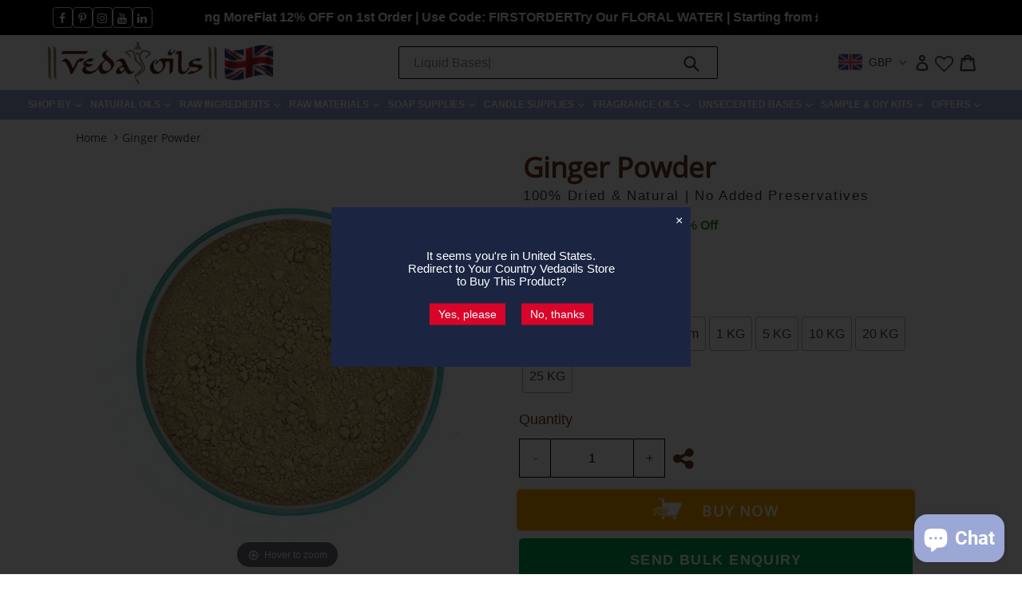

--- FILE ---
content_type: text/html; charset=utf-8
request_url: https://www.vedaoils.co.uk/products/ginger-powder
body_size: 124860
content:
<!doctype html>
<!--[if IE 9]> <html class="ie9 no-js" lang="en"> <![endif]-->
<!--[if (gt IE 9)|!(IE)]><!--> <html class="no-js" lang="en"> <!--<![endif]-->
<head>


    <script type="text/javascript">
        var wpErrors = [];

        window.onerror = function(error, url, line) {
            wpErrors.push({
                errorMessage : error,
                lineNumber : line
            });
        };
    </script>
    <script src="https://app.speedboostr.io/lazyloadjs/bf9cdb.myshopify.com.js?v=1766119583&shop=www.vedaoils.co.uk&page_type=product"></script>



<!-- Google tag (gtag.js) -->
<script async src="https://www.googletagmanager.com/gtag/js?id=G-YS25XRGYWZ"></script>
<script>
  window.dataLayer = window.dataLayer || [];
  function gtag(){dataLayer.push(arguments);}
  gtag('js', new Date());

  gtag('config', 'G-YS25XRGYWZ');
</script>



  <style>
     /*.scroll-to-fixed-fixed {
    top: 65px!important;
}*/
.bg-popup{    background: url("https://cdn.shopify.com/s/files/1/2395/7673/files/bg-banner.jpg?v=1669791939")no-repeat!important;
    padding: 0px 0px;
             background-size: cover!important;
    padding-bottom: 40px!important;
    min-height: 400px;
    display: flex;
    align-items: center;
    justify-content: center;
}
   .bg-popup h2.dah {
    color: #6d3617;
    font-weight: 600;}
  
</style>
 <meta name="facebook-domain-verification" content="hurhttykfcfg106d2poiwb9c5gnv1m" />
  <meta charset="utf-8"> 
  <meta http-equiv="X-UA-Compatible" content="IE=edge,chrome=1">
  <meta name="viewport" content="width=device-width,initial-scale=1">
  <meta name="theme-color" content="#7796a8">
  <link rel="canonical" href="https://www.vedaoils.co.uk/products/ginger-powder">

  
  <link rel="alternate" hreflang="en-US" href="https://us.vedaoils.com/" /> 
  <link rel="alternate" hreflang="en-IN" href="https://www.vedaoils.com /" />
  <link rel="alternate" hreflang="x-default" href="https://www.vedaoils.com/" /> 
 <!--
<link rel="alternate" hreflang="x-default" href="https://vedaoils.com/products/ginger-powder" />
<link rel="alternate" href="https://vedaoils.us/products/ginger-powder" hreflang="en-US" />
<link rel="alternate" href="https://vedaoils.com/products/ginger-powder" hreflang="en-IN" />
--> 

  

  
    <link rel="shortcut icon" href="//www.vedaoils.co.uk/cdn/shop/files/VEDA_WEB_BANNER_NEW_32x32.jpg?v=1696166240" type="image/png">
  

  
  <title>
    Buy Ginger Powder Online at Best Price in UK | Bulk Manufacturer
    
    
    
      &ndash; VEDAOILS UK
    
  </title> 

  
  <meta name="description" content="Buy Ginger Powder Online at Best Price in UK. Order Leading Brand Ginger Powder in Bulk Quantity at Wholesale Price from United Kingdom Largest Manufacturer &amp; Supplier. Check Dry Ginger Powder Price Per Kg, Benefits, Uses, Ingredients, Fast shipping &amp; Payment options."> 
  

  <!-- /snippets/social-meta-tags.liquid -->
<meta property="og:site_name" content="VEDAOILS UK">
<meta property="og:url" content="https://www.vedaoils.co.uk/products/ginger-powder">
<meta property="og:title" content="Ginger Powder">
<meta property="og:type" content="product">
<meta property="og:description" content="Buy Ginger Powder Online at Best Price in UK. Order Leading Brand Ginger Powder in Bulk Quantity at Wholesale Price from United Kingdom Largest Manufacturer &amp; Supplier. Check Dry Ginger Powder Price Per Kg, Benefits, Uses, Ingredients, Fast shipping &amp; Payment options."><meta property="og:price:amount" content="5.00">
  <meta property="og:price:currency" content="GBP"><meta property="og:image" content="http://www.vedaoils.co.uk/cdn/shop/files/Ginger-Powder_cbbe854a-ce0f-43fb-8b97-c020e138bf1f_1024x1024.jpg?v=1705488050"><meta property="og:image" content="http://www.vedaoils.co.uk/cdn/shop/files/GingerPowder_1024x1024.jpg?v=1705488050"><meta property="og:image" content="http://www.vedaoils.co.uk/cdn/shop/files/BuyGingerPowderOnline_1024x1024.jpg?v=1705488050">
<meta property="og:image:secure_url" content="https://www.vedaoils.co.uk/cdn/shop/files/Ginger-Powder_cbbe854a-ce0f-43fb-8b97-c020e138bf1f_1024x1024.jpg?v=1705488050"><meta property="og:image:secure_url" content="https://www.vedaoils.co.uk/cdn/shop/files/GingerPowder_1024x1024.jpg?v=1705488050"><meta property="og:image:secure_url" content="https://www.vedaoils.co.uk/cdn/shop/files/BuyGingerPowderOnline_1024x1024.jpg?v=1705488050">

<meta name="twitter:site" content="@">
<meta name="twitter:card" content="summary_large_image">
<meta name="twitter:title" content="Ginger Powder">
<meta name="twitter:description" content="Buy Ginger Powder Online at Best Price in UK. Order Leading Brand Ginger Powder in Bulk Quantity at Wholesale Price from United Kingdom Largest Manufacturer &amp; Supplier. Check Dry Ginger Powder Price Per Kg, Benefits, Uses, Ingredients, Fast shipping &amp; Payment options.">

 

  <link href="//www.vedaoils.co.uk/cdn/shop/t/2/assets/theme.scss.css?v=74799027826643717011765259288" rel="stylesheet" type="text/css" media="all" />
   
 
  <script>
    var theme = {
      strings: {
        addToCart: "Add to cart",
        soldOut: "Sold out",
        unavailable: "Unavailable",
        showMore: "Show More",
        showLess: "Show Less",
        addressError: "Error looking up that address",
        addressNoResults: "No results for that address",
        addressQueryLimit: "You have exceeded the Google API usage limit. Consider upgrading to a \u003ca href=\"https:\/\/developers.google.com\/maps\/premium\/usage-limits\"\u003ePremium Plan\u003c\/a\u003e.",
        authError: "There was a problem authenticating your Google Maps account."
      },
      moneyFormat: "\u003cspan class=money\u003e£{{amount}}\u003c\/span\u003e"
    }

    document.documentElement.className = document.documentElement.className.replace('no-js', 'js');
  </script>

  <!--[if (lte IE 9) ]><script src="//www.vedaoils.co.uk/cdn/shop/t/2/assets/match-media.min.js?v=177254638183530075191736251046" type="text/javascript"></script><![endif]-->

  

  <!--[if (gt IE 9)|!(IE)]><!--><script src="//www.vedaoils.co.uk/cdn/shop/t/2/assets/lazysizes.js?v=96357032699751371261736251041" async="async"></script><!--<![endif]-->
  <!--[if lte IE 9]><script src="//www.vedaoils.co.uk/cdn/shop/t/2/assets/lazysizes.min.js?2428"></script><![endif]-->

  <!--[if (gt IE 9)|!(IE)]><!--><script src="//www.vedaoils.co.uk/cdn/shop/t/2/assets/vendor.js?v=109964298665591119331736251072" defer="defer"></script><!--<![endif]-->
  <!--[if lte IE 9]><script src="//www.vedaoils.co.uk/cdn/shop/t/2/assets/vendor.js?v=109964298665591119331736251072"></script><![endif]-->

  <!--[if (gt IE 9)|!(IE)]><!--><script src="//www.vedaoils.co.uk/cdn/shop/t/2/assets/owl.carousel.min.js?v=143107032288185992481736251050" defer="defer"></script><!--<![endif]-->
  <!--[if lte IE 9]><script src="//www.vedaoils.co.uk/cdn/shop/t/2/assets/owl.carousel.min.js?v=143107032288185992481736251050"></script><![endif]-->
  
  <!--[if (gt IE 9)|!(IE)]><!--><script src="//www.vedaoils.co.uk/cdn/shop/t/2/assets/jquery-scrolltofixed-min.js?v=20969454210426811001736251030" defer="defer"></script><!--<![endif]-->
  <!--[if lte IE 9]><script src="//www.vedaoils.co.uk/cdn/shop/t/2/assets/jquery-scrolltofixed-min.js?v=20969454210426811001736251030"></script><![endif]-->
  
  
  <!--[if (gt IE 9)|!(IE)]><!--><script src="//www.vedaoils.co.uk/cdn/shop/t/2/assets/jquery.magnific-popup.min.js?v=126849803691100639001736251033" defer="defer"></script><!--<![endif]-->
  <!--[if lte IE 9]><script src="//www.vedaoils.co.uk/cdn/shop/t/2/assets/jquery.magnific-popup.min.js?v=126849803691100639001736251033"></script><![endif]-->
  

  
  
  <!--[if (gt IE 9)|!(IE)]><!--><script src="//www.vedaoils.co.uk/cdn/shop/t/2/assets/theme.js?v=162620621876363438931733760855" defer="defer"></script><!--<![endif]-->
  <!--[if lte IE 9]><script src="//www.vedaoils.co.uk/cdn/shop/t/2/assets/theme.js?v=162620621876363438931733760855"></script><![endif]-->

 
				

  <!-- Avada Email Marketing Script -->
 

<script>window.AVADA_EM_POPUP_CACHE = 1657696880328;window.AVADA_EM_PUSH_CACHE = 1657696710371;</script>








        <script>
            const date = new Date();
            window.AVADA_EM = window.AVADA_EM || {};
            window.AVADA_EM.template = "product";
            window.AVADA_EM.shopId = 'kLJw8bUaURAMKv52q58v';
            const params = new URL(document.location).searchParams;
            if (params.get('_avde') && params.get('redirectUrl')) {
              window.location.replace(params.get('redirectUrl'));
            }
            window.AVADA_EM.isTrackingEnabled = false;
            window.AVADA_EM.cart = {"note":null,"attributes":{},"original_total_price":0,"total_price":0,"total_discount":0,"total_weight":0.0,"item_count":0,"items":[],"requires_shipping":false,"currency":"GBP","items_subtotal_price":0,"cart_level_discount_applications":[],"checkout_charge_amount":0};
        </script>
  <!-- /Avada Email Marketing Script -->

<script>window.performance && window.performance.mark && window.performance.mark('shopify.content_for_header.start');</script><meta name="google-site-verification" content="iWiXRCFmXR3E77qFWxOkLTiiq4SdTQpS9TrAYooL8GU">
<meta id="shopify-digital-wallet" name="shopify-digital-wallet" content="/78158954833/digital_wallets/dialog">
<link rel="alternate" type="application/json+oembed" href="https://www.vedaoils.co.uk/products/ginger-powder.oembed">
<script async="async" src="/checkouts/internal/preloads.js?locale=en-GB"></script>
<script id="shopify-features" type="application/json">{"accessToken":"e8809e027aa2ff0fe3a6da40e90edece","betas":["rich-media-storefront-analytics"],"domain":"www.vedaoils.co.uk","predictiveSearch":true,"shopId":78158954833,"locale":"en"}</script>
<script>var Shopify = Shopify || {};
Shopify.shop = "bf9cdb.myshopify.com";
Shopify.locale = "en";
Shopify.currency = {"active":"GBP","rate":"1.0"};
Shopify.country = "GB";
Shopify.theme = {"name":"Theme export  www-vedaoils-com-vedaoils-live-wi...","id":153651839313,"schema_name":"Debut","schema_version":"1.6.4","theme_store_id":null,"role":"main"};
Shopify.theme.handle = "null";
Shopify.theme.style = {"id":null,"handle":null};
Shopify.cdnHost = "www.vedaoils.co.uk/cdn";
Shopify.routes = Shopify.routes || {};
Shopify.routes.root = "/";</script>
<script type="module">!function(o){(o.Shopify=o.Shopify||{}).modules=!0}(window);</script>
<script>!function(o){function n(){var o=[];function n(){o.push(Array.prototype.slice.apply(arguments))}return n.q=o,n}var t=o.Shopify=o.Shopify||{};t.loadFeatures=n(),t.autoloadFeatures=n()}(window);</script>
<script id="shop-js-analytics" type="application/json">{"pageType":"product"}</script>
<script defer="defer" async type="module" src="//www.vedaoils.co.uk/cdn/shopifycloud/shop-js/modules/v2/client.init-shop-cart-sync_D9rMo2Al.en.esm.js"></script>
<script defer="defer" async type="module" src="//www.vedaoils.co.uk/cdn/shopifycloud/shop-js/modules/v2/chunk.common_CxiRFgWq.esm.js"></script>
<script type="module">
  await import("//www.vedaoils.co.uk/cdn/shopifycloud/shop-js/modules/v2/client.init-shop-cart-sync_D9rMo2Al.en.esm.js");
await import("//www.vedaoils.co.uk/cdn/shopifycloud/shop-js/modules/v2/chunk.common_CxiRFgWq.esm.js");

  window.Shopify.SignInWithShop?.initShopCartSync?.({"fedCMEnabled":true,"windoidEnabled":true});

</script>
<script>(function() {
  var isLoaded = false;
  function asyncLoad() {
    if (isLoaded) return;
    isLoaded = true;
    var urls = ["https:\/\/cdn.shopify.com\/s\/files\/1\/0683\/1371\/0892\/files\/superlemon-prod-June-9.js?v=1686574524\u0026shop=bf9cdb.myshopify.com","https:\/\/static.klaviyo.com\/onsite\/js\/Xe9Lx5\/klaviyo.js?company_id=Xe9Lx5\u0026shop=bf9cdb.myshopify.com","https:\/\/bf9cdb.myshopify.com\/tools\/openGeo\/open.js?shop=bf9cdb.myshopify.com"];
    for (var i = 0; i < urls.length; i++) {
      var s = document.createElement('script');
      s.type = 'text/javascript';
      s.async = true;
      s.src = urls[i];
      var x = document.getElementsByTagName('script')[0];
      x.parentNode.insertBefore(s, x);
    }
  };
  if(window.attachEvent) {
    window.attachEvent('onload', asyncLoad);
  } else {
    window.addEventListener('load', asyncLoad, false);
  }
})();</script>
<script id="__st">var __st={"a":78158954833,"offset":0,"reqid":"10038488-aaa5-47ea-963e-6e3825d5beaf-1766119583","pageurl":"www.vedaoils.co.uk\/products\/ginger-powder","u":"23fed8158c50","p":"product","rtyp":"product","rid":8771953262929};</script>
<script>window.ShopifyPaypalV4VisibilityTracking = true;</script>
<script id="captcha-bootstrap">!function(){'use strict';const t='contact',e='account',n='new_comment',o=[[t,t],['blogs',n],['comments',n],[t,'customer']],c=[[e,'customer_login'],[e,'guest_login'],[e,'recover_customer_password'],[e,'create_customer']],r=t=>t.map((([t,e])=>`form[action*='/${t}']:not([data-nocaptcha='true']) input[name='form_type'][value='${e}']`)).join(','),a=t=>()=>t?[...document.querySelectorAll(t)].map((t=>t.form)):[];function s(){const t=[...o],e=r(t);return a(e)}const i='password',u='form_key',d=['recaptcha-v3-token','g-recaptcha-response','h-captcha-response',i],f=()=>{try{return window.sessionStorage}catch{return}},m='__shopify_v',_=t=>t.elements[u];function p(t,e,n=!1){try{const o=window.sessionStorage,c=JSON.parse(o.getItem(e)),{data:r}=function(t){const{data:e,action:n}=t;return t[m]||n?{data:e,action:n}:{data:t,action:n}}(c);for(const[e,n]of Object.entries(r))t.elements[e]&&(t.elements[e].value=n);n&&o.removeItem(e)}catch(o){console.error('form repopulation failed',{error:o})}}const l='form_type',E='cptcha';function T(t){t.dataset[E]=!0}const w=window,h=w.document,L='Shopify',v='ce_forms',y='captcha';let A=!1;((t,e)=>{const n=(g='f06e6c50-85a8-45c8-87d0-21a2b65856fe',I='https://cdn.shopify.com/shopifycloud/storefront-forms-hcaptcha/ce_storefront_forms_captcha_hcaptcha.v1.5.2.iife.js',D={infoText:'Protected by hCaptcha',privacyText:'Privacy',termsText:'Terms'},(t,e,n)=>{const o=w[L][v],c=o.bindForm;if(c)return c(t,g,e,D).then(n);var r;o.q.push([[t,g,e,D],n]),r=I,A||(h.body.append(Object.assign(h.createElement('script'),{id:'captcha-provider',async:!0,src:r})),A=!0)});var g,I,D;w[L]=w[L]||{},w[L][v]=w[L][v]||{},w[L][v].q=[],w[L][y]=w[L][y]||{},w[L][y].protect=function(t,e){n(t,void 0,e),T(t)},Object.freeze(w[L][y]),function(t,e,n,w,h,L){const[v,y,A,g]=function(t,e,n){const i=e?o:[],u=t?c:[],d=[...i,...u],f=r(d),m=r(i),_=r(d.filter((([t,e])=>n.includes(e))));return[a(f),a(m),a(_),s()]}(w,h,L),I=t=>{const e=t.target;return e instanceof HTMLFormElement?e:e&&e.form},D=t=>v().includes(t);t.addEventListener('submit',(t=>{const e=I(t);if(!e)return;const n=D(e)&&!e.dataset.hcaptchaBound&&!e.dataset.recaptchaBound,o=_(e),c=g().includes(e)&&(!o||!o.value);(n||c)&&t.preventDefault(),c&&!n&&(function(t){try{if(!f())return;!function(t){const e=f();if(!e)return;const n=_(t);if(!n)return;const o=n.value;o&&e.removeItem(o)}(t);const e=Array.from(Array(32),(()=>Math.random().toString(36)[2])).join('');!function(t,e){_(t)||t.append(Object.assign(document.createElement('input'),{type:'hidden',name:u})),t.elements[u].value=e}(t,e),function(t,e){const n=f();if(!n)return;const o=[...t.querySelectorAll(`input[type='${i}']`)].map((({name:t})=>t)),c=[...d,...o],r={};for(const[a,s]of new FormData(t).entries())c.includes(a)||(r[a]=s);n.setItem(e,JSON.stringify({[m]:1,action:t.action,data:r}))}(t,e)}catch(e){console.error('failed to persist form',e)}}(e),e.submit())}));const S=(t,e)=>{t&&!t.dataset[E]&&(n(t,e.some((e=>e===t))),T(t))};for(const o of['focusin','change'])t.addEventListener(o,(t=>{const e=I(t);D(e)&&S(e,y())}));const B=e.get('form_key'),M=e.get(l),P=B&&M;t.addEventListener('DOMContentLoaded',(()=>{const t=y();if(P)for(const e of t)e.elements[l].value===M&&p(e,B);[...new Set([...A(),...v().filter((t=>'true'===t.dataset.shopifyCaptcha))])].forEach((e=>S(e,t)))}))}(h,new URLSearchParams(w.location.search),n,t,e,['guest_login'])})(!0,!0)}();</script>
<script integrity="sha256-4kQ18oKyAcykRKYeNunJcIwy7WH5gtpwJnB7kiuLZ1E=" data-source-attribution="shopify.loadfeatures" defer="defer" src="//www.vedaoils.co.uk/cdn/shopifycloud/storefront/assets/storefront/load_feature-a0a9edcb.js" crossorigin="anonymous"></script>
<script data-source-attribution="shopify.dynamic_checkout.dynamic.init">var Shopify=Shopify||{};Shopify.PaymentButton=Shopify.PaymentButton||{isStorefrontPortableWallets:!0,init:function(){window.Shopify.PaymentButton.init=function(){};var t=document.createElement("script");t.src="https://www.vedaoils.co.uk/cdn/shopifycloud/portable-wallets/latest/portable-wallets.en.js",t.type="module",document.head.appendChild(t)}};
</script>
<script data-source-attribution="shopify.dynamic_checkout.buyer_consent">
  function portableWalletsHideBuyerConsent(e){var t=document.getElementById("shopify-buyer-consent"),n=document.getElementById("shopify-subscription-policy-button");t&&n&&(t.classList.add("hidden"),t.setAttribute("aria-hidden","true"),n.removeEventListener("click",e))}function portableWalletsShowBuyerConsent(e){var t=document.getElementById("shopify-buyer-consent"),n=document.getElementById("shopify-subscription-policy-button");t&&n&&(t.classList.remove("hidden"),t.removeAttribute("aria-hidden"),n.addEventListener("click",e))}window.Shopify?.PaymentButton&&(window.Shopify.PaymentButton.hideBuyerConsent=portableWalletsHideBuyerConsent,window.Shopify.PaymentButton.showBuyerConsent=portableWalletsShowBuyerConsent);
</script>
<script data-source-attribution="shopify.dynamic_checkout.cart.bootstrap">document.addEventListener("DOMContentLoaded",(function(){function t(){return document.querySelector("shopify-accelerated-checkout-cart, shopify-accelerated-checkout")}if(t())Shopify.PaymentButton.init();else{new MutationObserver((function(e,n){t()&&(Shopify.PaymentButton.init(),n.disconnect())})).observe(document.body,{childList:!0,subtree:!0})}}));
</script>

<script>window.performance && window.performance.mark && window.performance.mark('shopify.content_for_header.end');</script>
		 

<script>
window.mlvedaShopCurrency = "GBP";
window.shopCurrency = "GBP";
window.supported_currencies = "INR USD GBP EUR CAD AUD JPY";
</script>  <!-- Belkapp verify --><meta na me="google-site-verification" content="hIT7Dhq2yMSZj5vxXHEb2D4Ypv-nEorLqJELT-OI-80" />
 
 
<!-- <link href="https://fonts.googleapis.com/css2?family=Open+Sans&display=swap" rel="stylesheet">
<link href="https://fonts.googleapis.com/css2?family=Roboto:ital@0;1&display=swap" rel="stylesheet"> -->

	<script>var loox_global_hash = '1705741926237';</script><script>var loox_floating_widget = {"active":true,"rtl":false,"position":"right","button_text":"Reviews","button_bg_color":"333333","button_text_color":"FFFFFF","display_on_home_page":true,"display_on_product_page":true,"display_on_cart_page":true,"display_on_other_pages":true,"hide_on_mobile":false,"orientation":"default"};
</script><style>.loox-reviews-default { max-width: 1200px; margin: 0 auto; }.loox-rating .loox-icon { color:#ffd700; }
:root { --lxs-rating-icon-color: #ffd700; }</style>
  
		 
			<link href="//www.vedaoils.co.uk/cdn/shop/t/2/assets/magiczoomplus.css?v=33393974975333201871733747594" rel="stylesheet" type="text/css" media="all" />
			<script src="//www.vedaoils.co.uk/cdn/shop/t/2/assets/magiczoomplus.js?v=101065440736152963901733747703"></script>
              <script src="//ajax.googleapis.com/ajax/libs/jquery/1.8.2/jquery.min.js" type="text/javascript"></script>
            <link rel="stylesheet" href="https://cdn.jsdelivr.net/gh/fancyapps/fancybox@3.5.7/dist/jquery.fancybox.min.css" />
<script src="https://cdn.jsdelivr.net/gh/fancyapps/fancybox@3.5.7/dist/jquery.fancybox.min.js"></script>

		
  
  

  
  
  
  
  
	<!-- "snippets/vitals-loader.liquid" was not rendered, the associated app was uninstalled -->
<script>
  
  var qs = (function(a) {
    if (a == "") return {};
    var b = {};
    for (var i = 0; i < a.length; ++i)
    {
        var p=a[i].split('=', 2);
        if (p.length == 1)
            b[p[0]] = "";
        else
            b[p[0]] = decodeURIComponent(p[1].replace(/\+/g, " "));
    }
    return b;
})(window.location.search.substr(1).split('&'))

  
      function setCookie(cname, cvalue, exdays) {
      const d = new Date();
      d.setTime(d.getTime() + (exdays*24*60*60*1000));
      let expires = "expires="+d.toUTCString();
      document.cookie = cname + "=" + cvalue + ";" + expires + ";path=/";
      }
      function getCookie(cname) {
      let name = cname + "=";
      let ca = document.cookie.split(';');
      for(let i = 0; i < ca.length; i++) {
      let c = ca[i];
      while (c.charAt(0) == ' ') {
      c = c.substring(1);
      }
      if (c.indexOf(name) == 0) {
      return c.substring(name.length, c.length);
      }
      }
      return "";
      }	
      if(location.search.indexOf("utm_source")!= -1)
      { 
      let utm_source = getCookie("utm_source");  
      let refsite = getCookie("refsite");  
      let utm_source_val = qs["utm_source"];
        //console.log(utm_source_val);
            if (utm_source == "" || utm_source == undefined) 
            {
                      if(utm_source_val != '')
                      {
                      setCookie("utm_source",utm_source_val,30);
                        
                      } 
            }
            else
            {
            setCookie("utm_source",utm_source_val,30);
              
            }
        
          if (refsite == "" || refsite == undefined) 
          {
          if (utm_source_val == 'vcommission')         
            setCookie("refsite",document.referrer,30);
          }
        
      }
  
  
  
      </script><script src="//www.vedaoils.co.uk/cdn/shop/t/2/assets/bss-file-configdata.js?v=176249178108915664971733747642" type="text/javascript"></script><script>
              if (typeof BSS_PL == 'undefined') {
                  var BSS_PL = {};
              }
              
              var bssPlApiServer = "https://product-labels-pro.bsscommerce.com";
              BSS_PL.customerTags = 'null';
              BSS_PL.configData = configDatas;
              BSS_PL.storeId = 22257;
              BSS_PL.currentPlan = "false";
              BSS_PL.storeIdCustomOld = "10678";
              BSS_PL.storeIdOldWIthPriority = "12200";
              BSS_PL.apiServerProduction = "https://product-labels-pro.bsscommerce.com";
              
              </script>
          <style>
.homepage-slideshow .slick-slide .bss_pl_img {
    visibility: hidden !important;
}
</style>
                    
<!-- Font icon for header icons -->
<link href="https://wishlisthero-assets.revampco.com/safe-icons/css/wishlisthero-icons.css" rel="stylesheet"/>
<!-- Style for floating buttons and others -->
<style type="text/css">
    .wishlisthero-floating {
        position: absolute;
          right:5px;
        top: 5px;
        z-index: 23;
        border-radius: 100%;
    }

    .wishlisthero-floating:hover {
        background-color: rgba(0, 0, 0, 0.05);
    }

    .wishlisthero-floating button {
        font-size: 20px !important;
        width: 40px !important;
        padding: 0.125em 0 0 !important;
    }
.MuiTypography-body2 ,.MuiTypography-body1 ,.MuiTypography-caption ,.MuiTypography-button ,.MuiTypography-h1 ,.MuiTypography-h2 ,.MuiTypography-h3 ,.MuiTypography-h4 ,.MuiTypography-h5 ,.MuiTypography-h6 ,.MuiTypography-subtitle1 ,.MuiTypography-subtitle2 ,.MuiTypography-overline , MuiButton-root,  .MuiCardHeader-title a{
     font-family: inherit !important; /*Roboto, Helvetica, Arial, sans-serif;*/
}
.MuiTypography-h1 , .MuiTypography-h2 , .MuiTypography-h3 , .MuiTypography-h4 , .MuiTypography-h5 , .MuiTypography-h6 ,  .MuiCardHeader-title a{
     font-family: ,  !important;
     font-family: ,  !important;
     font-family: ,  !important;
     font-family: ,  !important;
}

    /****************************************************************************************/
    /* For some theme shared view need some spacing */
    /*
    #wishlist-hero-shared-list-view {
  margin-top: 15px;
  margin-bottom: 15px;
}
#wishlist-hero-shared-list-view h1 {
  padding-left: 5px;
}

#wishlisthero-product-page-button-container {
  padding-top: 15px;
}
*/
    /****************************************************************************************/
    /* #wishlisthero-product-page-button-container button {
  padding-left: 1px !important;
} */
    /****************************************************************************************/
    /* Customize the indicator when wishlist has items AND the normal indicator not working */
/*     span.wishlist-hero-items-count {

  top: 0px;
  right: -6px;



}

@media screen and (max-width: 749px){
.wishlisthero-product-page-button-container{
width:100%
}
.wishlisthero-product-page-button-container button{
 margin-left:auto !important; margin-right: auto !important;
}
}
@media screen and (max-width: 749px) {
span.wishlist-hero-items-count {
top: 10px;
right: 3px;
}
}*/
</style>
<script>window.wishlisthero_cartDotClasses=['site-header__cart-count', 'is-visible'];</script>
 <script type='text/javascript'>try{
   window.WishListHero_setting = null;  }catch(e){ console.error('Error loading config',e); } </script>


<meta name="google-site-verification" content="xynR27Kr-qUbMRa6h-5vZLH2-_I9gCdDiRVRGPAbC9I" />



  <script src="https://ajax.googleapis.com/ajax/libs/jquery/3.5.1/jquery.min.js" | script_tag></script>

  <link href="//cdnjs.cloudflare.com/ajax/libs/fancybox/2.1.5/jquery.fancybox.min.css" rel="stylesheet" type="text/css" media="all" />

<link href="//cdn.jsdelivr.net/npm/slick-carousel@1.8.1/slick/slick.css" rel="stylesheet" type="text/css" media="all" />

 <link href="//www.vedaoils.co.uk/cdn/shop/t/2/assets/quickview.css?v=138179163711481692781733747600" rel="stylesheet" type="text/css" media="all" /> 

<script src="//cdn.jsdelivr.net/npm/slick-carousel@1.8.1/slick/slick.min.js" type="text/javascript"></script>

<script src="//www.vedaoils.co.uk/cdn/shop/t/2/assets/quickview.js?v=71147279076589751571736251066" type="text/javascript"></script>

  <script>

  

  var content = "\u003cdiv class=\"qv-product-images\" style=\"opacity: 0\"\u003e\u003c\/div\u003e\n\n\u003cdiv class=\"qv-content\"\u003e\n\n  \u003cdiv class=\"holder\"\u003e\n\n    \u003ch3 class=\"qv-product-title\"\u003e\u003c\/h3\u003e\n\u003cdiv class=\"loox-rating\" data-id=\"8771953262929\" data-rating=\"\" data-raters=\"\"\u003e\u003c\/div\u003e\n   \u003c!-- \u003ch4 class=\"qv-product-type\"\u003e\u003c\/h4\u003e--\u003e\n\n    \u003ch5 class=\"qv-product-price\"\u003e\u003c\/h5\u003e\n\n    \u003ch5 class=\"qv-product-original-price\"\u003e\u003c\/h5\u003e\n\n    \u003chr \/\u003e\n\n    \u003cdiv class=\"qv-add-to-cart\"\u003e\n\n      \u003cdiv class=\"qv-product-options\"\u003e\u003c\/div\u003e\n\n      \u003cdiv class=\"quantity-adder quantity\"\u003e\n\n        \u003cspan\u003eQuantity\u003c\/span\u003e\n        \u003cspan class=\"add-down add-action fa fa-minus\"\u003e\u003c\/span\u003e\n        \u003cinput type=\"number\" name=\"quantity\" class=\"qv-quantity\" value=\"1\" min=\"1\"\u003e\n        \u003cspan class=\"add-up add-action fa fa-plus\"\u003e\u003c\/span\u003e\n      \u003c\/div\u003e\n\n\n      \n      \u003cinput type=\"submit\" class=\"qv-add-button\" value=\"Add to Cart\"\u003e\n\u003ca target=\"_blank\" href=\"https:\/\/www.vedaoils.com\/pages\/bulk-enquiry\" style=\"    width: 100%;\n    margin-top: 15px; padding: 11px 0px; border: none; max-width: 493px; margin-right: 10px; background: #00A551; color: #fff;\n    font-weight: 400; font-size: 18px; border-radius: 5px; display: block; text-align: center; margin: 0; margin-top: 15px;\"\u003eSEND BULK ENQUIRY\u003c\/a\u003e\n      \u003cdiv class=\"qv-add-to-cart-response\"\u003e\u003c\/div\u003e\n\n    \u003c\/div\u003e\n\n    \u003cdiv class=\"qv-product-description\"\u003e\u003c\/div\u003e\n\n  \u003c\/div\u003e\n\n  \u003ca class=\"view-product\" href=\"\"\u003e\u003cspan\u003eView Full Product Details\u003c\/span\u003e\u003c\/a\u003e\n\n\u003c\/div\u003e\n\n\n\u003cscript\u003e\n   $(document).ready(function () {\n     $(\".quantity-adder .add-action\").click(function () {\n         if ($(this).hasClass('add-up')) {\n             var text = $(this).parent().parent().parent().find(\"[name=quantity]\", '.quantity-adder')\n             \n             \n             text.val(parseInt(text.val()) + 1);\n         } else {\n             var text = $(this).parent().parent().parent().find(\"[name=quantity]\", '.quantity-adder')\n             if (parseInt(text.val()) \u003e 1) {\n                 \n             \n                text.val(parseInt(text.val()) - 1);\n             }\n         }\n     });\n\n });\n\u003c\/script\u003e";

</script>




    


<script async src="//www.vedaoils.co.uk/tools/openGeo/open.js"></script><script data-custom-wpsob="1">function a(e){const t=e.getBoundingClientRect();return t.top>=0&&t.left>=0&&t.bottom<=(window.innerHeight||document.documentElement.clientHeight)&&t.right<=(window.innerWidth||document.documentElement.clientWidth)}function b(e){e.hasAttribute("data-wpsob-width")&&e.removeAttribute("width"),e.hasAttribute("data-wpsob-height")&&e.removeAttribute("height")}function c(){const e=document.querySelectorAll("img");for(let t=0;t<e.length;t++)a(e[t])&&b(e[t])}function d(){const e=document.querySelectorAll("img");for(let t=0;t<e.length;t++)b(e[t])}window.onload=c,window.addEventListener("scroll",d);</script><!-- BEGIN app block: shopify://apps/beast-currency-converter/blocks/doubly/267afa86-a419-4d5b-a61b-556038e7294d -->


	<script>
		var DoublyGlobalCurrency, catchXHR = true, bccAppVersion = 1;
       	var DoublyGlobal = {
			theme : 'flags_theme',
			spanClass : 'money',
			cookieName : '_g1736422863',
			ratesUrl :  'https://init.grizzlyapps.com/9e32c84f0db4f7b1eb40c32bdb0bdea9',
			geoUrl : 'https://currency.grizzlyapps.com/83d400c612f9a099fab8f76dcab73a48',
			shopCurrency : 'GBP',
            allowedCurrencies : '["GBP","USD","EUR","CAD","AUD"]',
			countriesJSON : '[]',
			currencyMessage : 'All orders are processed in GBP. While the content of your cart is currently displayed in <span class="selected-currency"></span>, you will checkout using GBP at the most current exchange rate.',
            currencyFormat : 'money_with_currency_format',
			euroFormat : 'amount',
            removeDecimals : 0,
            roundDecimals : 0,
            roundTo : '99',
            autoSwitch : 0,
			showPriceOnHover : 0,
            showCurrencyMessage : false,
			hideConverter : '',
			forceJqueryLoad : false,
			beeketing : true,
			themeScript : '',
			customerScriptBefore : '',
			customerScriptAfter : '',
			debug: false
		};

		<!-- inline script: fixes + various plugin js functions -->
		DoublyGlobal.themeScript = "if(DoublyGlobal.debug) debugger;dbGenericFixes=true; \/* hide generic *\/ if(window.location.href.indexOf('\/checkouts') != -1 || window.location.href.indexOf('\/password') != -1 || window.location.href.indexOf('\/orders') != -1) { const doublyStylesHide = document.createElement('style'); doublyStylesHide.textContent = ` .doubly-float, .doubly-wrapper { display:none !important; } `; document.head.appendChild(doublyStylesHide); } \/* generic code to add money, message, convert with retry *\/ function genericConvert(){ if (typeof doublyAddMessage !== 'undefined') doublyAddMessage(); if (typeof doublyAddMoney !== 'undefined') doublyAddMoney(); if (typeof doublyResetMoney !== 'undefined') doublyResetMoney(); DoublyCurrency.convertAll(); initExtraFeatures(); } window.doublyChangeEvent = function(e) { var numRetries = (typeof doublyIntervalTries !== 'undefined' ? doublyIntervalTries : 6); var timeout = (typeof doublyIntervalTime !== 'undefined' ? doublyIntervalTime : 400); clearInterval(window.doublyInterval); \/* quick convert *\/ setTimeout(genericConvert, 50); \/* retry *\/ window.doublyInterval = setInterval(function() { try{ genericConvert(); } catch (e) { clearInterval(window.doublyInterval); } if (numRetries-- <= 0) clearInterval(window.doublyInterval); }, timeout); }; \/* bind events *\/ ['mouseup', 'change', 'input', 'scroll'].forEach(function(event) { document.removeEventListener(event, doublyChangeEvent); document.addEventListener(event, doublyChangeEvent); }); \/* for ajax cart *\/ jQueryGrizzly(document).unbind('ajaxComplete.doublyGenericFix'); jQueryGrizzly(document).bind('ajaxComplete.doublyGenericFix', doublyChangeEvent);";
                    DoublyGlobal.initNiceSelect = function(){
                        !function(e) {
                            e.fn.niceSelect = function() {
                                this.each(function() {
                                    var s = e(this);
                                    var t = s.next()
                                    , n = s.find('option')
                                    , a = s.find('option:selected');
                                    t.find('.current').html('<span class="flags flags-' + a.data('country') + '"></span> &nbsp;' + a.data('display') || a.text());
                                }),
                                e(document).off('.nice_select'),
                                e(document).on('click.nice_select', '.doubly-nice-select.doubly-nice-select', function(s) {
                                    var t = e(this);
                                    e('.doubly-nice-select').not(t).removeClass('open'),
                                    t.toggleClass('open'),
                                    t.hasClass('open') ? (t.find('.option'),
                                    t.find('.focus').removeClass('focus'),
                                    t.find('.selected').addClass('focus')) : t.focus()
                                }),
                                e(document).on('click.nice_select', function(s) {
                                    0 === e(s.target).closest('.doubly-nice-select').length && e('.doubly-nice-select').removeClass('open').find('.option')
                                }),
                                e(document).on('click.nice_select', '.doubly-nice-select .option', function(s) {
                                    var t = e(this);
                                    e('.doubly-nice-select').each(function() {
                                        var s = e(this).find('.option[data-value="' + t.data('value') + '"]')
                                        , n = s.closest('.doubly-nice-select');
                                        n.find('.selected').removeClass('selected'),
                                        s.addClass('selected');
                                        var a = '<span class="flags flags-' + s.data('country') + '"></span> &nbsp;' + s.data('display') || s.text();
                                        n.find('.current').html(a),
                                        n.prev('select').val(s.data('value')).trigger('change')
                                    })
                                }),
                                e(document).on('keydown.nice_select', '.doubly-nice-select', function(s) {
                                    var t = e(this)
                                    , n = e(t.find('.focus') || t.find('.list .option.selected'));
                                    if (32 == s.keyCode || 13 == s.keyCode)
                                        return t.hasClass('open') ? n.trigger('click') : t.trigger('click'),
                                        !1;
                                    if (40 == s.keyCode)
                                        return t.hasClass('open') ? n.next().length > 0 && (t.find('.focus').removeClass('focus'),
                                        n.next().addClass('focus')) : t.trigger('click'),
                                        !1;
                                    if (38 == s.keyCode)
                                        return t.hasClass('open') ? n.prev().length > 0 && (t.find('.focus').removeClass('focus'),
                                        n.prev().addClass('focus')) : t.trigger('click'),
                                        !1;
                                    if (27 == s.keyCode)
                                        t.hasClass('open') && t.trigger('click');
                                    else if (9 == s.keyCode && t.hasClass('open'))
                                        return !1
                                })
                            }
                        }(jQueryGrizzly);
                    };
                DoublyGlobal.addSelect = function(){
                    /* add select in select wrapper or body */  
                    if (jQueryGrizzly('.doubly-wrapper').length>0) { 
                        var doublyWrapper = '.doubly-wrapper';
                    } else if (jQueryGrizzly('.doubly-float').length==0) {
                        var doublyWrapper = '.doubly-float';
                        jQueryGrizzly('body').append('<div class="doubly-float"></div>');
                    }
                    document.querySelectorAll(doublyWrapper).forEach(function(el) {
                        el.insertAdjacentHTML('afterbegin', '<select class="currency-switcher right noreplace" name="doubly-currencies"><option value="GBP" data-country="United-Kingdom" data-currency-symbol="&#163;" data-display="GBP">British Pound Sterling</option><option value="USD" data-country="United-States" data-currency-symbol="&#36;" data-display="USD">US Dollar</option><option value="EUR" data-country="European-Union" data-currency-symbol="&#8364;" data-display="EUR">Euro</option><option value="CAD" data-country="Canada" data-currency-symbol="&#36;" data-display="CAD">Canadian Dollar</option><option value="AUD" data-country="Australia" data-currency-symbol="&#36;" data-display="AUD">Australian Dollar</option></select> <div class="doubly-nice-select currency-switcher right" data-nosnippet> <span class="current notranslate"></span> <ul class="list"> <li class="option notranslate" data-value="GBP" data-country="United-Kingdom" data-currency-symbol="&#163;" data-display="GBP"><span class="flags flags-United-Kingdom"></span> &nbsp;British Pound Sterling</li><li class="option notranslate" data-value="USD" data-country="United-States" data-currency-symbol="&#36;" data-display="USD"><span class="flags flags-United-States"></span> &nbsp;US Dollar</li><li class="option notranslate" data-value="EUR" data-country="European-Union" data-currency-symbol="&#8364;" data-display="EUR"><span class="flags flags-European-Union"></span> &nbsp;Euro</li><li class="option notranslate" data-value="CAD" data-country="Canada" data-currency-symbol="&#36;" data-display="CAD"><span class="flags flags-Canada"></span> &nbsp;Canadian Dollar</li><li class="option notranslate" data-value="AUD" data-country="Australia" data-currency-symbol="&#36;" data-display="AUD"><span class="flags flags-Australia"></span> &nbsp;Australian Dollar</li> </ul> </div>');
                    });
                }
		var bbb = "";
	</script>
	
	
	<!-- inline styles -->
	<style> 
		
		.flags{background-image:url("https://cdn.shopify.com/extensions/01997e3d-dbe8-7f57-a70f-4120f12c2b07/currency-54/assets/currency-flags.png")}
		.flags-small{background-image:url("https://cdn.shopify.com/extensions/01997e3d-dbe8-7f57-a70f-4120f12c2b07/currency-54/assets/currency-flags-small.png")}
		select.currency-switcher{display:none}.doubly-nice-select{-webkit-tap-highlight-color:transparent;background-color:#fff;border-radius:5px;border:1px solid #e8e8e8;box-sizing:border-box;cursor:pointer;display:block;float:left;font-family:"Helvetica Neue",Arial;font-size:14px;font-weight:400;height:42px;line-height:40px;outline:0;padding-left:12px;padding-right:30px;position:relative;text-align:left!important;transition:none;/*transition:all .2s ease-in-out;*/-webkit-user-select:none;-moz-user-select:none;-ms-user-select:none;user-select:none;white-space:nowrap;width:auto}.doubly-nice-select:hover{border-color:#dbdbdb}.doubly-nice-select.open,.doubly-nice-select:active,.doubly-nice-select:focus{border-color:#88bfff}.doubly-nice-select:after{border-bottom:2px solid #999;border-right:2px solid #999;content:"";display:block;height:5px;box-sizing:content-box;pointer-events:none;position:absolute;right:14px;top:16px;-webkit-transform-origin:66% 66%;transform-origin:66% 66%;-webkit-transform:rotate(45deg);transform:rotate(45deg);transition:transform .15s ease-in-out;width:5px}.doubly-nice-select.open:after{-webkit-transform:rotate(-135deg);transform:rotate(-135deg)}.doubly-nice-select.open .list{opacity:1;pointer-events:auto;-webkit-transform:scale(1) translateY(0);transform:scale(1) translateY(0); z-index:1000000 !important;}.doubly-nice-select.disabled{border-color:#ededed;color:#999;pointer-events:none}.doubly-nice-select.disabled:after{border-color:#ccc}.doubly-nice-select.wide{width:100%}.doubly-nice-select.wide .list{left:0!important;right:0!important}.doubly-nice-select.right{float:right}.doubly-nice-select.right .list{left:auto;right:0}.doubly-nice-select.small{font-size:12px;height:36px;line-height:34px}.doubly-nice-select.small:after{height:4px;width:4px}.flags-Afghanistan,.flags-Albania,.flags-Algeria,.flags-Andorra,.flags-Angola,.flags-Antigua-and-Barbuda,.flags-Argentina,.flags-Armenia,.flags-Aruba,.flags-Australia,.flags-Austria,.flags-Azerbaijan,.flags-Bahamas,.flags-Bahrain,.flags-Bangladesh,.flags-Barbados,.flags-Belarus,.flags-Belgium,.flags-Belize,.flags-Benin,.flags-Bermuda,.flags-Bhutan,.flags-Bitcoin,.flags-Bolivia,.flags-Bosnia-and-Herzegovina,.flags-Botswana,.flags-Brazil,.flags-Brunei,.flags-Bulgaria,.flags-Burkina-Faso,.flags-Burundi,.flags-Cambodia,.flags-Cameroon,.flags-Canada,.flags-Cape-Verde,.flags-Cayman-Islands,.flags-Central-African-Republic,.flags-Chad,.flags-Chile,.flags-China,.flags-Colombia,.flags-Comoros,.flags-Congo-Democratic,.flags-Congo-Republic,.flags-Costa-Rica,.flags-Cote-d_Ivoire,.flags-Croatia,.flags-Cuba,.flags-Curacao,.flags-Cyprus,.flags-Czech-Republic,.flags-Denmark,.flags-Djibouti,.flags-Dominica,.flags-Dominican-Republic,.flags-East-Timor,.flags-Ecuador,.flags-Egypt,.flags-El-Salvador,.flags-Equatorial-Guinea,.flags-Eritrea,.flags-Estonia,.flags-Ethiopia,.flags-European-Union,.flags-Falkland-Islands,.flags-Fiji,.flags-Finland,.flags-France,.flags-Gabon,.flags-Gambia,.flags-Georgia,.flags-Germany,.flags-Ghana,.flags-Gibraltar,.flags-Grecee,.flags-Grenada,.flags-Guatemala,.flags-Guernsey,.flags-Guinea,.flags-Guinea-Bissau,.flags-Guyana,.flags-Haiti,.flags-Honduras,.flags-Hong-Kong,.flags-Hungary,.flags-IMF,.flags-Iceland,.flags-India,.flags-Indonesia,.flags-Iran,.flags-Iraq,.flags-Ireland,.flags-Isle-of-Man,.flags-Israel,.flags-Italy,.flags-Jamaica,.flags-Japan,.flags-Jersey,.flags-Jordan,.flags-Kazakhstan,.flags-Kenya,.flags-Korea-North,.flags-Korea-South,.flags-Kosovo,.flags-Kuwait,.flags-Kyrgyzstan,.flags-Laos,.flags-Latvia,.flags-Lebanon,.flags-Lesotho,.flags-Liberia,.flags-Libya,.flags-Liechtenstein,.flags-Lithuania,.flags-Luxembourg,.flags-Macao,.flags-Macedonia,.flags-Madagascar,.flags-Malawi,.flags-Malaysia,.flags-Maldives,.flags-Mali,.flags-Malta,.flags-Marshall-Islands,.flags-Mauritania,.flags-Mauritius,.flags-Mexico,.flags-Micronesia-_Federated_,.flags-Moldova,.flags-Monaco,.flags-Mongolia,.flags-Montenegro,.flags-Morocco,.flags-Mozambique,.flags-Myanmar,.flags-Namibia,.flags-Nauru,.flags-Nepal,.flags-Netherlands,.flags-New-Zealand,.flags-Nicaragua,.flags-Niger,.flags-Nigeria,.flags-Norway,.flags-Oman,.flags-Pakistan,.flags-Palau,.flags-Panama,.flags-Papua-New-Guinea,.flags-Paraguay,.flags-Peru,.flags-Philippines,.flags-Poland,.flags-Portugal,.flags-Qatar,.flags-Romania,.flags-Russia,.flags-Rwanda,.flags-Saint-Helena,.flags-Saint-Kitts-and-Nevis,.flags-Saint-Lucia,.flags-Saint-Vincent-and-the-Grenadines,.flags-Samoa,.flags-San-Marino,.flags-Sao-Tome-and-Principe,.flags-Saudi-Arabia,.flags-Seborga,.flags-Senegal,.flags-Serbia,.flags-Seychelles,.flags-Sierra-Leone,.flags-Singapore,.flags-Slovakia,.flags-Slovenia,.flags-Solomon-Islands,.flags-Somalia,.flags-South-Africa,.flags-South-Sudan,.flags-Spain,.flags-Sri-Lanka,.flags-Sudan,.flags-Suriname,.flags-Swaziland,.flags-Sweden,.flags-Switzerland,.flags-Syria,.flags-Taiwan,.flags-Tajikistan,.flags-Tanzania,.flags-Thailand,.flags-Togo,.flags-Tonga,.flags-Trinidad-and-Tobago,.flags-Tunisia,.flags-Turkey,.flags-Turkmenistan,.flags-Tuvalu,.flags-Uganda,.flags-Ukraine,.flags-United-Arab-Emirates,.flags-United-Kingdom,.flags-United-States,.flags-Uruguay,.flags-Uzbekistan,.flags-Vanuatu,.flags-Vatican-City,.flags-Venezuela,.flags-Vietnam,.flags-Wallis-and-Futuna,.flags-XAG,.flags-XAU,.flags-XPT,.flags-Yemen,.flags-Zambia,.flags-Zimbabwe{width:30px;height:20px}.doubly-nice-select.small .option{line-height:34px;min-height:34px}.doubly-nice-select .list{background-color:#fff;border-radius:5px;box-shadow:0 0 0 1px rgba(68,68,68,.11);box-sizing:border-box;margin:4px 0 0!important;opacity:0;overflow:scroll;overflow-x:hidden;padding:0;pointer-events:none;position:absolute;top:100%;max-height:260px;left:0;-webkit-transform-origin:50% 0;transform-origin:50% 0;-webkit-transform:scale(.75) translateY(-21px);transform:scale(.75) translateY(-21px);transition:all .2s cubic-bezier(.5,0,0,1.25),opacity .15s ease-out;z-index:100000}.doubly-nice-select .current img,.doubly-nice-select .option img{vertical-align:top;padding-top:10px}.doubly-nice-select .list:hover .option:not(:hover){background-color:transparent!important}.doubly-nice-select .option{font-size:13px !important;float:none!important;text-align:left !important;margin:0px !important;font-family:Helvetica Neue,Arial !important;letter-spacing:normal;text-transform:none;display:block!important;cursor:pointer;font-weight:400;line-height:40px!important;list-style:none;min-height:40px;min-width:55px;margin-bottom:0;outline:0;padding-left:18px!important;padding-right:52px!important;text-align:left;transition:all .2s}.doubly-nice-select .option.focus,.doubly-nice-select .option.selected.focus,.doubly-nice-select .option:hover{background-color:#f6f6f6}.doubly-nice-select .option.selected{font-weight:700}.doubly-nice-select .current img{line-height:45px}.doubly-nice-select.slim{padding:0 18px 0 0;height:20px;line-height:20px;border:0;background:0 0!important}.doubly-nice-select.slim .current .flags{margin-top:0 !important}.doubly-nice-select.slim:after{right:4px;top:6px}.flags{background-repeat:no-repeat;display:block;margin:10px 4px 0 0 !important;float:left}.flags-Zimbabwe{background-position:-5px -5px}.flags-Zambia{background-position:-45px -5px}.flags-Yemen{background-position:-85px -5px}.flags-Vietnam{background-position:-125px -5px}.flags-Venezuela{background-position:-165px -5px}.flags-Vatican-City{background-position:-205px -5px}.flags-Vanuatu{background-position:-245px -5px}.flags-Uzbekistan{background-position:-285px -5px}.flags-Uruguay{background-position:-325px -5px}.flags-United-States{background-position:-365px -5px}.flags-United-Kingdom{background-position:-405px -5px}.flags-United-Arab-Emirates{background-position:-445px -5px}.flags-Ukraine{background-position:-5px -35px}.flags-Uganda{background-position:-45px -35px}.flags-Tuvalu{background-position:-85px -35px}.flags-Turkmenistan{background-position:-125px -35px}.flags-Turkey{background-position:-165px -35px}.flags-Tunisia{background-position:-205px -35px}.flags-Trinidad-and-Tobago{background-position:-245px -35px}.flags-Tonga{background-position:-285px -35px}.flags-Togo{background-position:-325px -35px}.flags-Thailand{background-position:-365px -35px}.flags-Tanzania{background-position:-405px -35px}.flags-Tajikistan{background-position:-445px -35px}.flags-Taiwan{background-position:-5px -65px}.flags-Syria{background-position:-45px -65px}.flags-Switzerland{background-position:-85px -65px}.flags-Sweden{background-position:-125px -65px}.flags-Swaziland{background-position:-165px -65px}.flags-Suriname{background-position:-205px -65px}.flags-Sudan{background-position:-245px -65px}.flags-Sri-Lanka{background-position:-285px -65px}.flags-Spain{background-position:-325px -65px}.flags-South-Sudan{background-position:-365px -65px}.flags-South-Africa{background-position:-405px -65px}.flags-Somalia{background-position:-445px -65px}.flags-Solomon-Islands{background-position:-5px -95px}.flags-Slovenia{background-position:-45px -95px}.flags-Slovakia{background-position:-85px -95px}.flags-Singapore{background-position:-125px -95px}.flags-Sierra-Leone{background-position:-165px -95px}.flags-Seychelles{background-position:-205px -95px}.flags-Serbia{background-position:-245px -95px}.flags-Senegal{background-position:-285px -95px}.flags-Saudi-Arabia{background-position:-325px -95px}.flags-Sao-Tome-and-Principe{background-position:-365px -95px}.flags-San-Marino{background-position:-405px -95px}.flags-Samoa{background-position:-445px -95px}.flags-Saint-Vincent-and-the-Grenadines{background-position:-5px -125px}.flags-Saint-Lucia{background-position:-45px -125px}.flags-Saint-Kitts-and-Nevis{background-position:-85px -125px}.flags-Rwanda{background-position:-125px -125px}.flags-Russia{background-position:-165px -125px}.flags-Romania{background-position:-205px -125px}.flags-Qatar{background-position:-245px -125px}.flags-Portugal{background-position:-285px -125px}.flags-Poland{background-position:-325px -125px}.flags-Philippines{background-position:-365px -125px}.flags-Peru{background-position:-405px -125px}.flags-Paraguay{background-position:-445px -125px}.flags-Papua-New-Guinea{background-position:-5px -155px}.flags-Panama{background-position:-45px -155px}.flags-Palau{background-position:-85px -155px}.flags-Pakistan{background-position:-125px -155px}.flags-Oman{background-position:-165px -155px}.flags-Norway{background-position:-205px -155px}.flags-Nigeria{background-position:-245px -155px}.flags-Niger{background-position:-285px -155px}.flags-Nicaragua{background-position:-325px -155px}.flags-New-Zealand{background-position:-365px -155px}.flags-Netherlands{background-position:-405px -155px}.flags-Nepal{background-position:-445px -155px}.flags-Nauru{background-position:-5px -185px}.flags-Namibia{background-position:-45px -185px}.flags-Myanmar{background-position:-85px -185px}.flags-Mozambique{background-position:-125px -185px}.flags-Morocco{background-position:-165px -185px}.flags-Montenegro{background-position:-205px -185px}.flags-Mongolia{background-position:-245px -185px}.flags-Monaco{background-position:-285px -185px}.flags-Moldova{background-position:-325px -185px}.flags-Micronesia-_Federated_{background-position:-365px -185px}.flags-Mexico{background-position:-405px -185px}.flags-Mauritius{background-position:-445px -185px}.flags-Mauritania{background-position:-5px -215px}.flags-Marshall-Islands{background-position:-45px -215px}.flags-Malta{background-position:-85px -215px}.flags-Mali{background-position:-125px -215px}.flags-Maldives{background-position:-165px -215px}.flags-Malaysia{background-position:-205px -215px}.flags-Malawi{background-position:-245px -215px}.flags-Madagascar{background-position:-285px -215px}.flags-Macedonia{background-position:-325px -215px}.flags-Luxembourg{background-position:-365px -215px}.flags-Lithuania{background-position:-405px -215px}.flags-Liechtenstein{background-position:-445px -215px}.flags-Libya{background-position:-5px -245px}.flags-Liberia{background-position:-45px -245px}.flags-Lesotho{background-position:-85px -245px}.flags-Lebanon{background-position:-125px -245px}.flags-Latvia{background-position:-165px -245px}.flags-Laos{background-position:-205px -245px}.flags-Kyrgyzstan{background-position:-245px -245px}.flags-Kuwait{background-position:-285px -245px}.flags-Kosovo{background-position:-325px -245px}.flags-Korea-South{background-position:-365px -245px}.flags-Korea-North{background-position:-405px -245px}.flags-Kiribati{width:30px;height:20px;background-position:-445px -245px}.flags-Kenya{background-position:-5px -275px}.flags-Kazakhstan{background-position:-45px -275px}.flags-Jordan{background-position:-85px -275px}.flags-Japan{background-position:-125px -275px}.flags-Jamaica{background-position:-165px -275px}.flags-Italy{background-position:-205px -275px}.flags-Israel{background-position:-245px -275px}.flags-Ireland{background-position:-285px -275px}.flags-Iraq{background-position:-325px -275px}.flags-Iran{background-position:-365px -275px}.flags-Indonesia{background-position:-405px -275px}.flags-India{background-position:-445px -275px}.flags-Iceland{background-position:-5px -305px}.flags-Hungary{background-position:-45px -305px}.flags-Honduras{background-position:-85px -305px}.flags-Haiti{background-position:-125px -305px}.flags-Guyana{background-position:-165px -305px}.flags-Guinea{background-position:-205px -305px}.flags-Guinea-Bissau{background-position:-245px -305px}.flags-Guatemala{background-position:-285px -305px}.flags-Grenada{background-position:-325px -305px}.flags-Grecee{background-position:-365px -305px}.flags-Ghana{background-position:-405px -305px}.flags-Germany{background-position:-445px -305px}.flags-Georgia{background-position:-5px -335px}.flags-Gambia{background-position:-45px -335px}.flags-Gabon{background-position:-85px -335px}.flags-France{background-position:-125px -335px}.flags-Finland{background-position:-165px -335px}.flags-Fiji{background-position:-205px -335px}.flags-Ethiopia{background-position:-245px -335px}.flags-Estonia{background-position:-285px -335px}.flags-Eritrea{background-position:-325px -335px}.flags-Equatorial-Guinea{background-position:-365px -335px}.flags-El-Salvador{background-position:-405px -335px}.flags-Egypt{background-position:-445px -335px}.flags-Ecuador{background-position:-5px -365px}.flags-East-Timor{background-position:-45px -365px}.flags-Dominican-Republic{background-position:-85px -365px}.flags-Dominica{background-position:-125px -365px}.flags-Djibouti{background-position:-165px -365px}.flags-Denmark{background-position:-205px -365px}.flags-Czech-Republic{background-position:-245px -365px}.flags-Cyprus{background-position:-285px -365px}.flags-Cuba{background-position:-325px -365px}.flags-Croatia{background-position:-365px -365px}.flags-Cote-d_Ivoire{background-position:-405px -365px}.flags-Costa-Rica{background-position:-445px -365px}.flags-Congo-Republic{background-position:-5px -395px}.flags-Congo-Democratic{background-position:-45px -395px}.flags-Comoros{background-position:-85px -395px}.flags-Colombia{background-position:-125px -395px}.flags-China{background-position:-165px -395px}.flags-Chile{background-position:-205px -395px}.flags-Chad{background-position:-245px -395px}.flags-Central-African-Republic{background-position:-285px -395px}.flags-Cape-Verde{background-position:-325px -395px}.flags-Canada{background-position:-365px -395px}.flags-Cameroon{background-position:-405px -395px}.flags-Cambodia{background-position:-445px -395px}.flags-Burundi{background-position:-5px -425px}.flags-Burkina-Faso{background-position:-45px -425px}.flags-Bulgaria{background-position:-85px -425px}.flags-Brunei{background-position:-125px -425px}.flags-Brazil{background-position:-165px -425px}.flags-Botswana{background-position:-205px -425px}.flags-Bosnia-and-Herzegovina{background-position:-245px -425px}.flags-Bolivia{background-position:-285px -425px}.flags-Bhutan{background-position:-325px -425px}.flags-Benin{background-position:-365px -425px}.flags-Belize{background-position:-405px -425px}.flags-Belgium{background-position:-445px -425px}.flags-Belarus{background-position:-5px -455px}.flags-Barbados{background-position:-45px -455px}.flags-Bangladesh{background-position:-85px -455px}.flags-Bahrain{background-position:-125px -455px}.flags-Bahamas{background-position:-165px -455px}.flags-Azerbaijan{background-position:-205px -455px}.flags-Austria{background-position:-245px -455px}.flags-Australia{background-position:-285px -455px}.flags-Armenia{background-position:-325px -455px}.flags-Argentina{background-position:-365px -455px}.flags-Antigua-and-Barbuda{background-position:-405px -455px}.flags-Andorra{background-position:-445px -455px}.flags-Algeria{background-position:-5px -485px}.flags-Albania{background-position:-45px -485px}.flags-Afghanistan{background-position:-85px -485px}.flags-Bermuda{background-position:-125px -485px}.flags-European-Union{background-position:-165px -485px}.flags-XPT{background-position:-205px -485px}.flags-XAU{background-position:-245px -485px}.flags-XAG{background-position:-285px -485px}.flags-Wallis-and-Futuna{background-position:-325px -485px}.flags-Seborga{background-position:-365px -485px}.flags-Aruba{background-position:-405px -485px}.flags-Angola{background-position:-445px -485px}.flags-Saint-Helena{background-position:-485px -5px}.flags-Macao{background-position:-485px -35px}.flags-Jersey{background-position:-485px -65px}.flags-Isle-of-Man{background-position:-485px -95px}.flags-IMF{background-position:-485px -125px}.flags-Hong-Kong{background-position:-485px -155px}.flags-Guernsey{background-position:-485px -185px}.flags-Gibraltar{background-position:-485px -215px}.flags-Falkland-Islands{background-position:-485px -245px}.flags-Curacao{background-position:-485px -275px}.flags-Cayman-Islands{background-position:-485px -305px}.flags-Bitcoin{background-position:-485px -335px}.flags-small{background-repeat:no-repeat;display:block;margin:5px 3px 0 0 !important;border:1px solid #fff;box-sizing:content-box;float:left}.doubly-nice-select.open .list .flags-small{margin-top:15px  !important}.flags-small.flags-Zimbabwe{width:15px;height:10px;background-position:0 0}.flags-small.flags-Zambia{width:15px;height:10px;background-position:-15px 0}.flags-small.flags-Yemen{width:15px;height:10px;background-position:-30px 0}.flags-small.flags-Vietnam{width:15px;height:10px;background-position:-45px 0}.flags-small.flags-Venezuela{width:15px;height:10px;background-position:-60px 0}.flags-small.flags-Vatican-City{width:15px;height:10px;background-position:-75px 0}.flags-small.flags-Vanuatu{width:15px;height:10px;background-position:-90px 0}.flags-small.flags-Uzbekistan{width:15px;height:10px;background-position:-105px 0}.flags-small.flags-Uruguay{width:15px;height:10px;background-position:-120px 0}.flags-small.flags-United-Kingdom{width:15px;height:10px;background-position:-150px 0}.flags-small.flags-United-Arab-Emirates{width:15px;height:10px;background-position:-165px 0}.flags-small.flags-Ukraine{width:15px;height:10px;background-position:0 -10px}.flags-small.flags-Uganda{width:15px;height:10px;background-position:-15px -10px}.flags-small.flags-Tuvalu{width:15px;height:10px;background-position:-30px -10px}.flags-small.flags-Turkmenistan{width:15px;height:10px;background-position:-45px -10px}.flags-small.flags-Turkey{width:15px;height:10px;background-position:-60px -10px}.flags-small.flags-Tunisia{width:15px;height:10px;background-position:-75px -10px}.flags-small.flags-Trinidad-and-Tobago{width:15px;height:10px;background-position:-90px -10px}.flags-small.flags-Tonga{width:15px;height:10px;background-position:-105px -10px}.flags-small.flags-Togo{width:15px;height:10px;background-position:-120px -10px}.flags-small.flags-Thailand{width:15px;height:10px;background-position:-135px -10px}.flags-small.flags-Tanzania{width:15px;height:10px;background-position:-150px -10px}.flags-small.flags-Tajikistan{width:15px;height:10px;background-position:-165px -10px}.flags-small.flags-Taiwan{width:15px;height:10px;background-position:0 -20px}.flags-small.flags-Syria{width:15px;height:10px;background-position:-15px -20px}.flags-small.flags-Switzerland{width:15px;height:10px;background-position:-30px -20px}.flags-small.flags-Sweden{width:15px;height:10px;background-position:-45px -20px}.flags-small.flags-Swaziland{width:15px;height:10px;background-position:-60px -20px}.flags-small.flags-Suriname{width:15px;height:10px;background-position:-75px -20px}.flags-small.flags-Sudan{width:15px;height:10px;background-position:-90px -20px}.flags-small.flags-Sri-Lanka{width:15px;height:10px;background-position:-105px -20px}.flags-small.flags-Spain{width:15px;height:10px;background-position:-120px -20px}.flags-small.flags-South-Sudan{width:15px;height:10px;background-position:-135px -20px}.flags-small.flags-South-Africa{width:15px;height:10px;background-position:-150px -20px}.flags-small.flags-Somalia{width:15px;height:10px;background-position:-165px -20px}.flags-small.flags-Solomon-Islands{width:15px;height:10px;background-position:0 -30px}.flags-small.flags-Slovenia{width:15px;height:10px;background-position:-15px -30px}.flags-small.flags-Slovakia{width:15px;height:10px;background-position:-30px -30px}.flags-small.flags-Singapore{width:15px;height:10px;background-position:-45px -30px}.flags-small.flags-Sierra-Leone{width:15px;height:10px;background-position:-60px -30px}.flags-small.flags-Seychelles{width:15px;height:10px;background-position:-75px -30px}.flags-small.flags-Serbia{width:15px;height:10px;background-position:-90px -30px}.flags-small.flags-Senegal{width:15px;height:10px;background-position:-105px -30px}.flags-small.flags-Saudi-Arabia{width:15px;height:10px;background-position:-120px -30px}.flags-small.flags-Sao-Tome-and-Principe{width:15px;height:10px;background-position:-135px -30px}.flags-small.flags-San-Marino{width:15px;height:10px;background-position:-150px -30px}.flags-small.flags-Samoa{width:15px;height:10px;background-position:-165px -30px}.flags-small.flags-Saint-Vincent-and-the-Grenadines{width:15px;height:10px;background-position:0 -40px}.flags-small.flags-Saint-Lucia{width:15px;height:10px;background-position:-15px -40px}.flags-small.flags-Saint-Kitts-and-Nevis{width:15px;height:10px;background-position:-30px -40px}.flags-small.flags-Rwanda{width:15px;height:10px;background-position:-45px -40px}.flags-small.flags-Russia{width:15px;height:10px;background-position:-60px -40px}.flags-small.flags-Romania{width:15px;height:10px;background-position:-75px -40px}.flags-small.flags-Qatar{width:15px;height:10px;background-position:-90px -40px}.flags-small.flags-Portugal{width:15px;height:10px;background-position:-105px -40px}.flags-small.flags-Poland{width:15px;height:10px;background-position:-120px -40px}.flags-small.flags-Philippines{width:15px;height:10px;background-position:-135px -40px}.flags-small.flags-Peru{width:15px;height:10px;background-position:-150px -40px}.flags-small.flags-Paraguay{width:15px;height:10px;background-position:-165px -40px}.flags-small.flags-Papua-New-Guinea{width:15px;height:10px;background-position:0 -50px}.flags-small.flags-Panama{width:15px;height:10px;background-position:-15px -50px}.flags-small.flags-Palau{width:15px;height:10px;background-position:-30px -50px}.flags-small.flags-Pakistan{width:15px;height:10px;background-position:-45px -50px}.flags-small.flags-Oman{width:15px;height:10px;background-position:-60px -50px}.flags-small.flags-Norway{width:15px;height:10px;background-position:-75px -50px}.flags-small.flags-Nigeria{width:15px;height:10px;background-position:-90px -50px}.flags-small.flags-Niger{width:15px;height:10px;background-position:-105px -50px}.flags-small.flags-Nicaragua{width:15px;height:10px;background-position:-120px -50px}.flags-small.flags-New-Zealand{width:15px;height:10px;background-position:-135px -50px}.flags-small.flags-Netherlands{width:15px;height:10px;background-position:-150px -50px}.flags-small.flags-Nepal{width:15px;height:10px;background-position:-165px -50px}.flags-small.flags-Nauru{width:15px;height:10px;background-position:0 -60px}.flags-small.flags-Namibia{width:15px;height:10px;background-position:-15px -60px}.flags-small.flags-Myanmar{width:15px;height:10px;background-position:-30px -60px}.flags-small.flags-Mozambique{width:15px;height:10px;background-position:-45px -60px}.flags-small.flags-Morocco{width:15px;height:10px;background-position:-60px -60px}.flags-small.flags-Montenegro{width:15px;height:10px;background-position:-75px -60px}.flags-small.flags-Mongolia{width:15px;height:10px;background-position:-90px -60px}.flags-small.flags-Monaco{width:15px;height:10px;background-position:-105px -60px}.flags-small.flags-Moldova{width:15px;height:10px;background-position:-120px -60px}.flags-small.flags-Micronesia-_Federated_{width:15px;height:10px;background-position:-135px -60px}.flags-small.flags-Mexico{width:15px;height:10px;background-position:-150px -60px}.flags-small.flags-Mauritius{width:15px;height:10px;background-position:-165px -60px}.flags-small.flags-Mauritania{width:15px;height:10px;background-position:0 -70px}.flags-small.flags-Marshall-Islands{width:15px;height:10px;background-position:-15px -70px}.flags-small.flags-Malta{width:15px;height:10px;background-position:-30px -70px}.flags-small.flags-Mali{width:15px;height:10px;background-position:-45px -70px}.flags-small.flags-Maldives{width:15px;height:10px;background-position:-60px -70px}.flags-small.flags-Malaysia{width:15px;height:10px;background-position:-75px -70px}.flags-small.flags-Malawi{width:15px;height:10px;background-position:-90px -70px}.flags-small.flags-Madagascar{width:15px;height:10px;background-position:-105px -70px}.flags-small.flags-Macedonia{width:15px;height:10px;background-position:-120px -70px}.flags-small.flags-Luxembourg{width:15px;height:10px;background-position:-135px -70px}.flags-small.flags-Lithuania{width:15px;height:10px;background-position:-150px -70px}.flags-small.flags-Liechtenstein{width:15px;height:10px;background-position:-165px -70px}.flags-small.flags-Libya{width:15px;height:10px;background-position:0 -80px}.flags-small.flags-Liberia{width:15px;height:10px;background-position:-15px -80px}.flags-small.flags-Lesotho{width:15px;height:10px;background-position:-30px -80px}.flags-small.flags-Lebanon{width:15px;height:10px;background-position:-45px -80px}.flags-small.flags-Latvia{width:15px;height:10px;background-position:-60px -80px}.flags-small.flags-Laos{width:15px;height:10px;background-position:-75px -80px}.flags-small.flags-Kyrgyzstan{width:15px;height:10px;background-position:-90px -80px}.flags-small.flags-Kuwait{width:15px;height:10px;background-position:-105px -80px}.flags-small.flags-Kosovo{width:15px;height:10px;background-position:-120px -80px}.flags-small.flags-Korea-South{width:15px;height:10px;background-position:-135px -80px}.flags-small.flags-Korea-North{width:15px;height:10px;background-position:-150px -80px}.flags-small.flags-Kiribati{width:15px;height:10px;background-position:-165px -80px}.flags-small.flags-Kenya{width:15px;height:10px;background-position:0 -90px}.flags-small.flags-Kazakhstan{width:15px;height:10px;background-position:-15px -90px}.flags-small.flags-Jordan{width:15px;height:10px;background-position:-30px -90px}.flags-small.flags-Japan{width:15px;height:10px;background-position:-45px -90px}.flags-small.flags-Jamaica{width:15px;height:10px;background-position:-60px -90px}.flags-small.flags-Italy{width:15px;height:10px;background-position:-75px -90px}.flags-small.flags-Israel{width:15px;height:10px;background-position:-90px -90px}.flags-small.flags-Ireland{width:15px;height:10px;background-position:-105px -90px}.flags-small.flags-Iraq{width:15px;height:10px;background-position:-120px -90px}.flags-small.flags-Iran{width:15px;height:10px;background-position:-135px -90px}.flags-small.flags-Indonesia{width:15px;height:10px;background-position:-150px -90px}.flags-small.flags-India{width:15px;height:10px;background-position:-165px -90px}.flags-small.flags-Iceland{width:15px;height:10px;background-position:0 -100px}.flags-small.flags-Hungary{width:15px;height:10px;background-position:-15px -100px}.flags-small.flags-Honduras{width:15px;height:10px;background-position:-30px -100px}.flags-small.flags-Haiti{width:15px;height:10px;background-position:-45px -100px}.flags-small.flags-Guyana{width:15px;height:10px;background-position:-60px -100px}.flags-small.flags-Guinea{width:15px;height:10px;background-position:-75px -100px}.flags-small.flags-Guinea-Bissau{width:15px;height:10px;background-position:-90px -100px}.flags-small.flags-Guatemala{width:15px;height:10px;background-position:-105px -100px}.flags-small.flags-Grenada{width:15px;height:10px;background-position:-120px -100px}.flags-small.flags-Grecee{width:15px;height:10px;background-position:-135px -100px}.flags-small.flags-Ghana{width:15px;height:10px;background-position:-150px -100px}.flags-small.flags-Germany{width:15px;height:10px;background-position:-165px -100px}.flags-small.flags-Georgia{width:15px;height:10px;background-position:0 -110px}.flags-small.flags-Gambia{width:15px;height:10px;background-position:-15px -110px}.flags-small.flags-Gabon{width:15px;height:10px;background-position:-30px -110px}.flags-small.flags-France{width:15px;height:10px;background-position:-45px -110px}.flags-small.flags-Finland{width:15px;height:10px;background-position:-60px -110px}.flags-small.flags-Fiji{width:15px;height:10px;background-position:-75px -110px}.flags-small.flags-Ethiopia{width:15px;height:10px;background-position:-90px -110px}.flags-small.flags-Estonia{width:15px;height:10px;background-position:-105px -110px}.flags-small.flags-Eritrea{width:15px;height:10px;background-position:-120px -110px}.flags-small.flags-Equatorial-Guinea{width:15px;height:10px;background-position:-135px -110px}.flags-small.flags-El-Salvador{width:15px;height:10px;background-position:-150px -110px}.flags-small.flags-Egypt{width:15px;height:10px;background-position:-165px -110px}.flags-small.flags-Ecuador{width:15px;height:10px;background-position:0 -120px}.flags-small.flags-East-Timor{width:15px;height:10px;background-position:-15px -120px}.flags-small.flags-Dominican-Republic{width:15px;height:10px;background-position:-30px -120px}.flags-small.flags-Dominica{width:15px;height:10px;background-position:-45px -120px}.flags-small.flags-Djibouti{width:15px;height:10px;background-position:-60px -120px}.flags-small.flags-Denmark{width:15px;height:10px;background-position:-75px -120px}.flags-small.flags-Czech-Republic{width:15px;height:10px;background-position:-90px -120px}.flags-small.flags-Cyprus{width:15px;height:10px;background-position:-105px -120px}.flags-small.flags-Cuba{width:15px;height:10px;background-position:-120px -120px}.flags-small.flags-Croatia{width:15px;height:10px;background-position:-135px -120px}.flags-small.flags-Cote-d_Ivoire{width:15px;height:10px;background-position:-150px -120px}.flags-small.flags-Costa-Rica{width:15px;height:10px;background-position:-165px -120px}.flags-small.flags-Congo-Republic{width:15px;height:10px;background-position:0 -130px}.flags-small.flags-Congo-Democratic{width:15px;height:10px;background-position:-15px -130px}.flags-small.flags-Comoros{width:15px;height:10px;background-position:-30px -130px}.flags-small.flags-Colombia{width:15px;height:10px;background-position:-45px -130px}.flags-small.flags-China{width:15px;height:10px;background-position:-60px -130px}.flags-small.flags-Chile{width:15px;height:10px;background-position:-75px -130px}.flags-small.flags-Chad{width:15px;height:10px;background-position:-90px -130px}.flags-small.flags-Central-African-Republic{width:15px;height:10px;background-position:-105px -130px}.flags-small.flags-Cape-Verde{width:15px;height:10px;background-position:-120px -130px}.flags-small.flags-Canada{width:15px;height:10px;background-position:-135px -130px}.flags-small.flags-Cameroon{width:15px;height:10px;background-position:-150px -130px}.flags-small.flags-Cambodia{width:15px;height:10px;background-position:-165px -130px}.flags-small.flags-Burundi{width:15px;height:10px;background-position:0 -140px}.flags-small.flags-Burkina-Faso{width:15px;height:10px;background-position:-15px -140px}.flags-small.flags-Bulgaria{width:15px;height:10px;background-position:-30px -140px}.flags-small.flags-Brunei{width:15px;height:10px;background-position:-45px -140px}.flags-small.flags-Brazil{width:15px;height:10px;background-position:-60px -140px}.flags-small.flags-Botswana{width:15px;height:10px;background-position:-75px -140px}.flags-small.flags-Bosnia-and-Herzegovina{width:15px;height:10px;background-position:-90px -140px}.flags-small.flags-Bolivia{width:15px;height:10px;background-position:-105px -140px}.flags-small.flags-Bhutan{width:15px;height:10px;background-position:-120px -140px}.flags-small.flags-Benin{width:15px;height:10px;background-position:-135px -140px}.flags-small.flags-Belize{width:15px;height:10px;background-position:-150px -140px}.flags-small.flags-Belgium{width:15px;height:10px;background-position:-165px -140px}.flags-small.flags-Belarus{width:15px;height:10px;background-position:0 -150px}.flags-small.flags-Barbados{width:15px;height:10px;background-position:-15px -150px}.flags-small.flags-Bangladesh{width:15px;height:10px;background-position:-30px -150px}.flags-small.flags-Bahrain{width:15px;height:10px;background-position:-45px -150px}.flags-small.flags-Bahamas{width:15px;height:10px;background-position:-60px -150px}.flags-small.flags-Azerbaijan{width:15px;height:10px;background-position:-75px -150px}.flags-small.flags-Austria{width:15px;height:10px;background-position:-90px -150px}.flags-small.flags-Australia{width:15px;height:10px;background-position:-105px -150px}.flags-small.flags-Armenia{width:15px;height:10px;background-position:-120px -150px}.flags-small.flags-Argentina{width:15px;height:10px;background-position:-135px -150px}.flags-small.flags-Antigua-and-Barbuda{width:15px;height:10px;background-position:-150px -150px}.flags-small.flags-Andorra{width:15px;height:10px;background-position:-165px -150px}.flags-small.flags-Algeria{width:15px;height:10px;background-position:0 -160px}.flags-small.flags-Albania{width:15px;height:10px;background-position:-15px -160px}.flags-small.flags-Afghanistan{width:15px;height:10px;background-position:-30px -160px}.flags-small.flags-Bermuda{width:15px;height:10px;background-position:-45px -160px}.flags-small.flags-European-Union{width:15px;height:10px;background-position:-60px -160px}.flags-small.flags-United-States{width:15px;height:9px;background-position:-75px -160px}.flags-small.flags-XPT{width:15px;height:10px;background-position:-90px -160px}.flags-small.flags-XAU{width:15px;height:10px;background-position:-105px -160px}.flags-small.flags-XAG{width:15px;height:10px;background-position:-120px -160px}.flags-small.flags-Wallis-and-Futuna{width:15px;height:10px;background-position:-135px -160px}.flags-small.flags-Seborga{width:15px;height:10px;background-position:-150px -160px}.flags-small.flags-Aruba{width:15px;height:10px;background-position:-165px -160px}.flags-small.flags-Angola{width:15px;height:10px;background-position:0 -170px}.flags-small.flags-Saint-Helena{width:15px;height:10px;background-position:-15px -170px}.flags-small.flags-Macao{width:15px;height:10px;background-position:-30px -170px}.flags-small.flags-Jersey{width:15px;height:10px;background-position:-45px -170px}.flags-small.flags-Isle-of-Man{width:15px;height:10px;background-position:-60px -170px}.flags-small.flags-IMF{width:15px;height:10px;background-position:-75px -170px}.flags-small.flags-Hong-Kong{width:15px;height:10px;background-position:-90px -170px}.flags-small.flags-Guernsey{width:15px;height:10px;background-position:-105px -170px}.flags-small.flags-Gibraltar{width:15px;height:10px;background-position:-120px -170px}.flags-small.flags-Falkland-Islands{width:15px;height:10px;background-position:-135px -170px}.flags-small.flags-Curacao{width:15px;height:10px;background-position:-150px -170px}.flags-small.flags-Cayman-Islands{width:15px;height:10px;background-position:-165px -170px}.flags-small.flags-Bitcoin{width:15px;height:10px;background-position:-180px 0}.doubly-float .doubly-nice-select .list{left:0;right:auto}
		
		
		.layered-currency-switcher{width:auto;float:right;padding:0 0 0 50px;margin:0px;}.layered-currency-switcher li{display:block;float:left;font-size:15px;margin:0px;}.layered-currency-switcher li button.currency-switcher-btn{width:auto;height:auto;margin-bottom:0px;background:#fff;font-family:Arial!important;line-height:18px;border:1px solid #dadada;border-radius:25px;color:#9a9a9a;float:left;font-weight:700;margin-left:-46px;min-width:90px;position:relative;text-align:center;text-decoration:none;padding:10px 11px 10px 49px}.price-on-hover,.price-on-hover-wrapper{font-size:15px!important;line-height:25px!important}.layered-currency-switcher li button.currency-switcher-btn:focus{outline:0;-webkit-outline:none;-moz-outline:none;-o-outline:none}.layered-currency-switcher li button.currency-switcher-btn:hover{background:#ddf6cf;border-color:#a9d092;color:#89b171}.layered-currency-switcher li button.currency-switcher-btn span{display:none}.layered-currency-switcher li button.currency-switcher-btn:first-child{border-radius:25px}.layered-currency-switcher li button.currency-switcher-btn.selected{background:#de4c39;border-color:#de4c39;color:#fff;z-index:99;padding-left:23px!important;padding-right:23px!important}.layered-currency-switcher li button.currency-switcher-btn.selected span{display:inline-block}.doubly,.money{position:relative; font-weight:inherit !important; font-size:inherit !important;text-decoration:inherit !important;}.price-on-hover-wrapper{position:absolute;left:-50%;text-align:center;width:200%;top:110%;z-index:100000000}.price-on-hover{background:#333;border-color:#FFF!important;padding:2px 5px 3px;font-weight:400;border-radius:5px;font-family:Helvetica Neue,Arial;color:#fff;border:0}.price-on-hover:after{content:\"\";position:absolute;left:50%;margin-left:-4px;margin-top:-2px;width:0;height:0;border-bottom:solid 4px #333;border-left:solid 4px transparent;border-right:solid 4px transparent}.doubly-message{margin:5px 0}.doubly-wrapper{float:right}.doubly-float{position:fixed;bottom:10px;left:10px;right:auto;z-index:100000;}select.currency-switcher{margin:0px; position:relative; top:auto;}.doubly-nice-select, .doubly-nice-select .list { background: #FFFFFF; } .doubly-nice-select .current, .doubly-nice-select .list .option { color: #403F3F; } .doubly-nice-select .option:hover, .doubly-nice-select .option.focus, .doubly-nice-select .option.selected.focus { background-color: #F6F6F6; } .price-on-hover { background-color: #333333 !important; color: #FFFFFF !important; } .price-on-hover:after { border-bottom-color: #333333 !important;} .doubly-float .doubly-nice-select .list{top:-210px;left:0;right:auto}
	</style>
	
	<script src="https://cdn.shopify.com/extensions/01997e3d-dbe8-7f57-a70f-4120f12c2b07/currency-54/assets/doubly.js" async data-no-instant></script>



<!-- END app block --><!-- BEGIN app block: shopify://apps/judge-me-reviews/blocks/judgeme_core/61ccd3b1-a9f2-4160-9fe9-4fec8413e5d8 --><!-- Start of Judge.me Core -->




<link rel="dns-prefetch" href="https://cdnwidget.judge.me">
<link rel="dns-prefetch" href="https://cdn.judge.me">
<link rel="dns-prefetch" href="https://cdn1.judge.me">
<link rel="dns-prefetch" href="https://api.judge.me">

<script data-cfasync='false' class='jdgm-settings-script'>window.jdgmSettings={"pagination":5,"disable_web_reviews":false,"badge_no_review_text":"No reviews","badge_n_reviews_text":"{{ n }} review/reviews","hide_badge_preview_if_no_reviews":true,"badge_hide_text":false,"enforce_center_preview_badge":false,"widget_title":"Customer Reviews","widget_open_form_text":"Write a review","widget_close_form_text":"Cancel review","widget_refresh_page_text":"Refresh page","widget_summary_text":"Based on {{ number_of_reviews }} review/reviews","widget_no_review_text":"Be the first to write a review","widget_name_field_text":"Name","widget_verified_name_field_text":"Verified Name (public)","widget_name_placeholder_text":"Enter your name (public)","widget_required_field_error_text":"This field is required.","widget_email_field_text":"Email","widget_verified_email_field_text":"Verified Email (private, can not be edited)","widget_email_placeholder_text":"Enter your email (private)","widget_email_field_error_text":"Please enter a valid email address.","widget_rating_field_text":"Rating","widget_review_title_field_text":"Review Title","widget_review_title_placeholder_text":"Give your review a title","widget_review_body_field_text":"Review","widget_review_body_placeholder_text":"Write your comments here","widget_pictures_field_text":"Picture/Video (optional)","widget_submit_review_text":"Submit Review","widget_submit_verified_review_text":"Submit Verified Review","widget_submit_success_msg_with_auto_publish":"Thank you! Please refresh the page in a few moments to see your review. You can remove or edit your review by logging into \u003ca href='https://judge.me/login' target='_blank' rel='nofollow noopener'\u003eJudge.me\u003c/a\u003e","widget_submit_success_msg_no_auto_publish":"Thank you! Your review will be published as soon as it is approved by the shop admin. You can remove or edit your review by logging into \u003ca href='https://judge.me/login' target='_blank' rel='nofollow noopener'\u003eJudge.me\u003c/a\u003e","widget_show_default_reviews_out_of_total_text":"Showing {{ n_reviews_shown }} out of {{ n_reviews }} reviews.","widget_show_all_link_text":"Show all","widget_show_less_link_text":"Show less","widget_author_said_text":"{{ reviewer_name }} said:","widget_days_text":"{{ n }} days ago","widget_weeks_text":"{{ n }} week/weeks ago","widget_months_text":"{{ n }} month/months ago","widget_years_text":"{{ n }} year/years ago","widget_yesterday_text":"Yesterday","widget_today_text":"Today","widget_replied_text":"\u003e\u003e {{ shop_name }} replied:","widget_read_more_text":"Read more","widget_rating_filter_see_all_text":"See all reviews","widget_sorting_most_recent_text":"Most Recent","widget_sorting_highest_rating_text":"Highest Rating","widget_sorting_lowest_rating_text":"Lowest Rating","widget_sorting_with_pictures_text":"Only Pictures","widget_sorting_most_helpful_text":"Most Helpful","widget_open_question_form_text":"Ask a question","widget_reviews_subtab_text":"Reviews","widget_questions_subtab_text":"Questions","widget_question_label_text":"Question","widget_answer_label_text":"Answer","widget_question_placeholder_text":"Write your question here","widget_submit_question_text":"Submit Question","widget_question_submit_success_text":"Thank you for your question! We will notify you once it gets answered.","verified_badge_text":"Verified","verified_badge_placement":"left-of-reviewer-name","widget_hide_border":false,"widget_social_share":false,"all_reviews_include_out_of_store_products":true,"all_reviews_out_of_store_text":"(out of store)","all_reviews_product_name_prefix_text":"about","enable_review_pictures":true,"widget_product_reviews_subtab_text":"Product Reviews","widget_shop_reviews_subtab_text":"Shop Reviews","widget_write_a_store_review_text":"Write a Store Review","widget_other_languages_heading":"Reviews in Other Languages","widget_sorting_pictures_first_text":"Pictures First","floating_tab_button_name":"★ Reviews","floating_tab_title":"Let customers speak for us","floating_tab_url":"","floating_tab_url_enabled":false,"all_reviews_text_badge_text":"Customers rate us {{ shop.metafields.judgeme.all_reviews_rating | round: 1 }}/5 based on {{ shop.metafields.judgeme.all_reviews_count }} reviews.","all_reviews_text_badge_text_branded_style":"{{ shop.metafields.judgeme.all_reviews_rating | round: 1 }} out of 5 stars based on {{ shop.metafields.judgeme.all_reviews_count }} reviews","all_reviews_text_badge_url":"","all_reviews_text_style":"branded","featured_carousel_title":"Let customers speak for us","featured_carousel_count_text":"from {{ n }} reviews","featured_carousel_url":"","verified_count_badge_style":"branded","verified_count_badge_url":"","picture_reminder_submit_button":"Upload Pictures","widget_sorting_videos_first_text":"Videos First","widget_review_pending_text":"Pending","remove_microdata_snippet":false,"preview_badge_no_question_text":"No questions","preview_badge_n_question_text":"{{ number_of_questions }} question/questions","widget_search_bar_placeholder":"Search reviews","widget_sorting_verified_only_text":"Verified only","featured_carousel_verified_badge_enable":true,"featured_carousel_more_reviews_button_text":"Read more reviews","featured_carousel_view_product_button_text":"View product","all_reviews_page_load_more_text":"Load More Reviews","widget_advanced_speed_features":5,"widget_public_name_text":"displayed publicly like","default_reviewer_name_has_non_latin":true,"widget_reviewer_anonymous":"Anonymous","medals_widget_title":"Judge.me Review Medals","widget_invalid_yt_video_url_error_text":"Not a YouTube video URL","widget_max_length_field_error_text":"Please enter no more than {0} characters.","widget_verified_by_shop_text":"Verified by Shop","widget_show_photo_gallery":true,"widget_load_with_code_splitting":true,"widget_ugc_title":"Made by us, Shared by you","widget_ugc_subtitle":"Tag us to see your picture featured in our page","widget_ugc_primary_button_text":"Buy Now","widget_ugc_secondary_button_text":"Load More","widget_ugc_reviews_button_text":"View Reviews","widget_primary_color":"#9BA7D5","widget_summary_average_rating_text":"{{ average_rating }} out of 5","widget_media_grid_title":"Customer photos \u0026 videos","widget_media_grid_see_more_text":"See more","widget_verified_by_judgeme_text":"Verified by Judge.me","widget_verified_by_judgeme_text_in_store_medals":"Verified by Judge.me","widget_media_field_exceed_quantity_message":"Sorry, we can only accept {{ max_media }} for one review.","widget_media_field_exceed_limit_message":"{{ file_name }} is too large, please select a {{ media_type }} less than {{ size_limit }}MB.","widget_review_submitted_text":"Review Submitted!","widget_question_submitted_text":"Question Submitted!","widget_close_form_text_question":"Cancel","widget_write_your_answer_here_text":"Write your answer here","widget_enabled_branded_link":true,"widget_show_collected_by_judgeme":true,"widget_collected_by_judgeme_text":"collected by Judge.me","widget_load_more_text":"Load More","widget_full_review_text":"Full Review","widget_read_more_reviews_text":"Read More Reviews","widget_read_questions_text":"Read Questions","widget_questions_and_answers_text":"Questions \u0026 Answers","widget_verified_by_text":"Verified by","widget_verified_text":"Verified","widget_number_of_reviews_text":"{{ number_of_reviews }} reviews","widget_back_button_text":"Back","widget_next_button_text":"Next","widget_custom_forms_filter_button":"Filters","how_reviews_are_collected":"How reviews are collected?","widget_gdpr_statement":"How we use your data: We’ll only contact you about the review you left, and only if necessary. By submitting your review, you agree to Judge.me’s \u003ca href='https://judge.me/terms' target='_blank' rel='nofollow noopener'\u003eterms\u003c/a\u003e, \u003ca href='https://judge.me/privacy' target='_blank' rel='nofollow noopener'\u003eprivacy\u003c/a\u003e and \u003ca href='https://judge.me/content-policy' target='_blank' rel='nofollow noopener'\u003econtent\u003c/a\u003e policies.","review_snippet_widget_round_border_style":true,"review_snippet_widget_card_color":"#FFFFFF","review_snippet_widget_slider_arrows_background_color":"#FFFFFF","review_snippet_widget_slider_arrows_color":"#000000","review_snippet_widget_star_color":"#339999","all_reviews_product_variant_label_text":"Variant: ","widget_show_verified_branding":false,"platform":"shopify","branding_url":"https://app.judge.me/reviews","branding_text":"Powered by Judge.me","locale":"en","reply_name":"VEDAOILS UK","widget_version":"3.0","footer":true,"autopublish":false,"review_dates":true,"enable_custom_form":false,"enable_multi_locales_translations":false,"can_be_branded":false,"reply_name_text":"VEDAOILS UK"};</script> <style class='jdgm-settings-style'>.jdgm-xx{left:0}:root{--jdgm-primary-color: #9BA7D5;--jdgm-secondary-color: rgba(155,167,213,0.1);--jdgm-star-color: #9BA7D5;--jdgm-write-review-text-color: white;--jdgm-write-review-bg-color: #9BA7D5;--jdgm-paginate-color: #9BA7D5;--jdgm-border-radius: 0;--jdgm-reviewer-name-color: #9BA7D5}.jdgm-histogram__bar-content{background-color:#9BA7D5}.jdgm-rev[data-verified-buyer=true] .jdgm-rev__icon.jdgm-rev__icon:after,.jdgm-rev__buyer-badge.jdgm-rev__buyer-badge{color:white;background-color:#9BA7D5}.jdgm-review-widget--small .jdgm-gallery.jdgm-gallery .jdgm-gallery__thumbnail-link:nth-child(8) .jdgm-gallery__thumbnail-wrapper.jdgm-gallery__thumbnail-wrapper:before{content:"See more"}@media only screen and (min-width: 768px){.jdgm-gallery.jdgm-gallery .jdgm-gallery__thumbnail-link:nth-child(8) .jdgm-gallery__thumbnail-wrapper.jdgm-gallery__thumbnail-wrapper:before{content:"See more"}}.jdgm-prev-badge[data-average-rating='0.00']{display:none !important}.jdgm-author-all-initials{display:none !important}.jdgm-author-last-initial{display:none !important}.jdgm-rev-widg__title{visibility:hidden}.jdgm-rev-widg__summary-text{visibility:hidden}.jdgm-prev-badge__text{visibility:hidden}.jdgm-rev__prod-link-prefix:before{content:'about'}.jdgm-rev__variant-label:before{content:'Variant: '}.jdgm-rev__out-of-store-text:before{content:'(out of store)'}@media only screen and (min-width: 768px){.jdgm-rev__pics .jdgm-rev_all-rev-page-picture-separator,.jdgm-rev__pics .jdgm-rev__product-picture{display:none}}@media only screen and (max-width: 768px){.jdgm-rev__pics .jdgm-rev_all-rev-page-picture-separator,.jdgm-rev__pics .jdgm-rev__product-picture{display:none}}.jdgm-preview-badge[data-template="product"]{display:none !important}.jdgm-preview-badge[data-template="collection"]{display:none !important}.jdgm-preview-badge[data-template="index"]{display:none !important}.jdgm-review-widget[data-from-snippet="true"]{display:none !important}.jdgm-verified-count-badget[data-from-snippet="true"]{display:none !important}.jdgm-carousel-wrapper[data-from-snippet="true"]{display:none !important}.jdgm-all-reviews-text[data-from-snippet="true"]{display:none !important}.jdgm-medals-section[data-from-snippet="true"]{display:none !important}.jdgm-ugc-media-wrapper[data-from-snippet="true"]{display:none !important}.jdgm-review-snippet-widget .jdgm-rev-snippet-widget__cards-container .jdgm-rev-snippet-card{border-radius:8px;background:#fff}.jdgm-review-snippet-widget .jdgm-rev-snippet-widget__cards-container .jdgm-rev-snippet-card__rev-rating .jdgm-star{color:#399}.jdgm-review-snippet-widget .jdgm-rev-snippet-widget__prev-btn,.jdgm-review-snippet-widget .jdgm-rev-snippet-widget__next-btn{border-radius:50%;background:#fff}.jdgm-review-snippet-widget .jdgm-rev-snippet-widget__prev-btn>svg,.jdgm-review-snippet-widget .jdgm-rev-snippet-widget__next-btn>svg{fill:#000}.jdgm-full-rev-modal.rev-snippet-widget .jm-mfp-container .jm-mfp-content,.jdgm-full-rev-modal.rev-snippet-widget .jm-mfp-container .jdgm-full-rev__icon,.jdgm-full-rev-modal.rev-snippet-widget .jm-mfp-container .jdgm-full-rev__pic-img,.jdgm-full-rev-modal.rev-snippet-widget .jm-mfp-container .jdgm-full-rev__reply{border-radius:8px}.jdgm-full-rev-modal.rev-snippet-widget .jm-mfp-container .jdgm-full-rev[data-verified-buyer="true"] .jdgm-full-rev__icon::after{border-radius:8px}.jdgm-full-rev-modal.rev-snippet-widget .jm-mfp-container .jdgm-full-rev .jdgm-rev__buyer-badge{border-radius:calc( 8px / 2 )}.jdgm-full-rev-modal.rev-snippet-widget .jm-mfp-container .jdgm-full-rev .jdgm-full-rev__replier::before{content:'VEDAOILS UK'}.jdgm-full-rev-modal.rev-snippet-widget .jm-mfp-container .jdgm-full-rev .jdgm-full-rev__product-button{border-radius:calc( 8px * 6 )}
</style> <style class='jdgm-settings-style'></style>

  
  
  
  <style class='jdgm-miracle-styles'>
  @-webkit-keyframes jdgm-spin{0%{-webkit-transform:rotate(0deg);-ms-transform:rotate(0deg);transform:rotate(0deg)}100%{-webkit-transform:rotate(359deg);-ms-transform:rotate(359deg);transform:rotate(359deg)}}@keyframes jdgm-spin{0%{-webkit-transform:rotate(0deg);-ms-transform:rotate(0deg);transform:rotate(0deg)}100%{-webkit-transform:rotate(359deg);-ms-transform:rotate(359deg);transform:rotate(359deg)}}@font-face{font-family:'JudgemeStar';src:url("[data-uri]") format("woff");font-weight:normal;font-style:normal}.jdgm-star{font-family:'JudgemeStar';display:inline !important;text-decoration:none !important;padding:0 4px 0 0 !important;margin:0 !important;font-weight:bold;opacity:1;-webkit-font-smoothing:antialiased;-moz-osx-font-smoothing:grayscale}.jdgm-star:hover{opacity:1}.jdgm-star:last-of-type{padding:0 !important}.jdgm-star.jdgm--on:before{content:"\e000"}.jdgm-star.jdgm--off:before{content:"\e001"}.jdgm-star.jdgm--half:before{content:"\e002"}.jdgm-widget *{margin:0;line-height:1.4;-webkit-box-sizing:border-box;-moz-box-sizing:border-box;box-sizing:border-box;-webkit-overflow-scrolling:touch}.jdgm-hidden{display:none !important;visibility:hidden !important}.jdgm-temp-hidden{display:none}.jdgm-spinner{width:40px;height:40px;margin:auto;border-radius:50%;border-top:2px solid #eee;border-right:2px solid #eee;border-bottom:2px solid #eee;border-left:2px solid #ccc;-webkit-animation:jdgm-spin 0.8s infinite linear;animation:jdgm-spin 0.8s infinite linear}.jdgm-prev-badge{display:block !important}

</style>


  
  
   


<script data-cfasync='false' class='jdgm-script'>
!function(e){window.jdgm=window.jdgm||{},jdgm.CDN_HOST="https://cdnwidget.judge.me/",jdgm.API_HOST="https://api.judge.me/",jdgm.CDN_BASE_URL="https://cdn.shopify.com/extensions/019b2774-5dfe-7a1d-83a7-7ec0cf9c869c/judgeme-extensions-265/assets/",
jdgm.docReady=function(d){(e.attachEvent?"complete"===e.readyState:"loading"!==e.readyState)?
setTimeout(d,0):e.addEventListener("DOMContentLoaded",d)},jdgm.loadCSS=function(d,t,o,a){
!o&&jdgm.loadCSS.requestedUrls.indexOf(d)>=0||(jdgm.loadCSS.requestedUrls.push(d),
(a=e.createElement("link")).rel="stylesheet",a.class="jdgm-stylesheet",a.media="nope!",
a.href=d,a.onload=function(){this.media="all",t&&setTimeout(t)},e.body.appendChild(a))},
jdgm.loadCSS.requestedUrls=[],jdgm.loadJS=function(e,d){var t=new XMLHttpRequest;
t.onreadystatechange=function(){4===t.readyState&&(Function(t.response)(),d&&d(t.response))},
t.open("GET",e),t.send()},jdgm.docReady((function(){(window.jdgmLoadCSS||e.querySelectorAll(
".jdgm-widget, .jdgm-all-reviews-page").length>0)&&(jdgmSettings.widget_load_with_code_splitting?
parseFloat(jdgmSettings.widget_version)>=3?jdgm.loadCSS(jdgm.CDN_HOST+"widget_v3/base.css"):
jdgm.loadCSS(jdgm.CDN_HOST+"widget/base.css"):jdgm.loadCSS(jdgm.CDN_HOST+"shopify_v2.css"),
jdgm.loadJS(jdgm.CDN_HOST+"loa"+"der.js"))}))}(document);
</script>
<noscript><link rel="stylesheet" type="text/css" media="all" href="https://cdnwidget.judge.me/shopify_v2.css"></noscript>

<!-- BEGIN app snippet: theme_fix_tags --><script>
  (function() {
    var jdgmThemeFixes = null;
    if (!jdgmThemeFixes) return;
    var thisThemeFix = jdgmThemeFixes[Shopify.theme.id];
    if (!thisThemeFix) return;

    if (thisThemeFix.html) {
      document.addEventListener("DOMContentLoaded", function() {
        var htmlDiv = document.createElement('div');
        htmlDiv.classList.add('jdgm-theme-fix-html');
        htmlDiv.innerHTML = thisThemeFix.html;
        document.body.append(htmlDiv);
      });
    };

    if (thisThemeFix.css) {
      var styleTag = document.createElement('style');
      styleTag.classList.add('jdgm-theme-fix-style');
      styleTag.innerHTML = thisThemeFix.css;
      document.head.append(styleTag);
    };

    if (thisThemeFix.js) {
      var scriptTag = document.createElement('script');
      scriptTag.classList.add('jdgm-theme-fix-script');
      scriptTag.innerHTML = thisThemeFix.js;
      document.head.append(scriptTag);
    };
  })();
</script>
<!-- END app snippet -->
<!-- End of Judge.me Core -->



<!-- END app block --><!-- BEGIN app block: shopify://apps/klaviyo-email-marketing-sms/blocks/klaviyo-onsite-embed/2632fe16-c075-4321-a88b-50b567f42507 -->















  <script>
    window.klaviyoReviewsProductDesignMode = false
  </script>







<!-- END app block --><!-- BEGIN app block: shopify://apps/oxi-social-login/blocks/social-login-embed/24ad60bc-8f09-42fa-807e-e5eda0fdae17 -->


<script>
    
        var vt = '1707805511';
    
        var oxi_data_scheme = 'light';
        if (document.querySelector('html').hasAttribute('data-scheme')) {
            oxi_data_scheme = document.querySelector('html').getAttribute('data-scheme');
        }
    function wfete(selector) {
    return new Promise(resolve => {
    if (document.querySelector(selector)) {
      return resolve(document.querySelector(selector));
    }

    const observer = new MutationObserver(() => {
      if (document.querySelector(selector)) {
        resolve(document.querySelector(selector));
        observer.disconnect();
      }
    });

    observer.observe(document.body, {
      subtree: true,
      childList: true,
    });
    });
  }
  async function oxi_init() {
    const data = await getOConfig();
  }
  function getOConfig() {
    var script = document.createElement('script');
    script.src = '//social-login.oxiapps.com/init.json?shop=bf9cdb.myshopify.com&vt='+vt+'&callback=jQuery111004090950169811405_1543664809199';
    script.setAttribute('rel','nofollow');
    document.head.appendChild(script);
  }
  function jQuery111004090950169811405_1543664809199(p) {
        var shop_locale = "";
        if (typeof Shopify !== 'undefined' && typeof Shopify.locale !== 'undefined') {
            shop_locale = "&locale="+Shopify.locale;
    }
    if (p.m == "1") {
      if (typeof oxi_initialized === 'undefined') {
        var oxi_initialized = true;
        //vt = parseInt(p.v);
        vt = parseInt(vt);

                var elem = document.createElement("link");
                elem.setAttribute("type", "text/css");
                elem.setAttribute("rel", "stylesheet");
                elem.setAttribute("href", "https://cdn.shopify.com/extensions/019a9bbf-e6d9-7768-bf83-c108720b519c/embedded-social-login-54/assets/remodal.css");
                document.getElementsByTagName("head")[0].appendChild(elem);


        var newScript = document.createElement('script');
        newScript.type = 'text/javascript';
        newScript.src = 'https://cdn.shopify.com/extensions/019a9bbf-e6d9-7768-bf83-c108720b519c/embedded-social-login-54/assets/osl.min.js';
        document.getElementsByTagName('head')[0].appendChild(newScript);
      }
    } else {
      const intervalID = setInterval(() => {
        if (document.querySelector('body')) {
            clearInterval(intervalID);

            opa = ['form[action*="account/login"]', 'form[action$="account"]'];
            opa.forEach(e => {
                wfete(e).then(element => {
                    if (typeof oxi_initialized === 'undefined') {
                        var oxi_initialized = true;
                        console.log("Oxi Social Login Initialized");
                        if (p.i == 'y') {
                            var list = document.querySelectorAll(e);
                            var oxi_list_length = 0;
                            if (list.length > 0) {
                                //oxi_list_length = 3;
                                oxi_list_length = list.length;
                            }
                            for(var osli1 = 0; osli1 < oxi_list_length; osli1++) {
                                if (list[osli1].querySelector('[value="guest_login"]')) {
                                } else {
                                if ( list[osli1].querySelectorAll('.oxi-social-login').length <= 0 && list[osli1].querySelectorAll('.oxi_social_wrapper').length <= 0 ) {
                                    var osl_checkout_url = '';
                                    if (list[osli1].querySelector('[name="checkout_url"]') !== null) {
                                        osl_checkout_url = '&osl_checkout_url='+list[osli1].querySelector('[name="checkout_url"]').value;
                                    }
                                    osl_checkout_url = osl_checkout_url.replace(/<[^>]*>/g, '').trim();
                                    list[osli1].insertAdjacentHTML(p.p, '<div class="oxi_social_wrapper" style="'+p.c+'"><iframe id="social_login_frame" class="social_login_frame" title="Social Login" src="https://social-login.oxiapps.com/widget?site='+p.s+'&vt='+vt+shop_locale+osl_checkout_url+'&scheme='+oxi_data_scheme+'" style="width:100%;max-width:100%;padding-top:0px;margin-bottom:5px;border:0px;height:'+p.h+'px;" scrolling=no></iframe></div>');
                                }
                                }
                            }
                        }
                    }
                });
            });

            wfete('#oxi-social-login').then(element => {
                document.getElementById('oxi-social-login').innerHTML="<iframe id='social_login_frame' class='social_login_frame' title='Social Login' src='https://social-login.oxiapps.com/widget?site="+p.s+"&vt="+vt+shop_locale+"&scheme="+oxi_data_scheme+"' style='width:100%;max-width:100%;padding-top:0px;margin-bottom:5px;border:0px;height:"+p.h+"px;' scrolling=no></iframe>";
            });
            wfete('.oxi-social-login').then(element => {
                var oxi_elms = document.querySelectorAll(".oxi-social-login");
                oxi_elms.forEach((oxi_elm) => {
                            oxi_elm.innerHTML="<iframe id='social_login_frame' class='social_login_frame' title='Social Login' src='https://social-login.oxiapps.com/widget?site="+p.s+"&vt="+vt+shop_locale+"&scheme="+oxi_data_scheme+"' style='width:100%;max-width:100%;padding-top:0px;margin-bottom:5px;border:0px;height:"+p.h+"px;' scrolling=no></iframe>";
                });
            });
        }
      }, 100);
    }

    var o_resized = false;
    var oxi_response = function(event) {
      if (event.origin+'/'=="https://social-login.oxiapps.com/") {
                if (event.data.action == "loaded") {
                    event.source.postMessage({
                        action:'getParentUrl',parentUrl: window.location.href+''
                    },"*");
                }

        var message = event.data+'';
        var key = message.split(':')[0];
        var value = message.split(':')[1];
        if (key=="height") {
          var oxi_iframe = document.getElementById('social_login_frame');
          if (oxi_iframe && !o_resized) {
            o_resized = true;
            oxi_iframe.style.height = value + "px";
          }
        }
      }
    };
    if (window.addEventListener) {
      window.addEventListener('message', oxi_response, false);
    } else {
      window.attachEvent("onmessage", oxi_response);
    }
  }
  oxi_init();
</script>


<!-- END app block --><!-- BEGIN app block: shopify://apps/frequently-bought/blocks/app-embed-block/b1a8cbea-c844-4842-9529-7c62dbab1b1f --><script>
    window.codeblackbelt = window.codeblackbelt || {};
    window.codeblackbelt.shop = window.codeblackbelt.shop || 'bf9cdb.myshopify.com';
    
        window.codeblackbelt.productId = 8771953262929;</script><script src="//cdn.codeblackbelt.com/widgets/frequently-bought-together/main.min.js?version=2025121904+0000" async></script>
 <!-- END app block --><script src="https://cdn.shopify.com/extensions/019b2774-5dfe-7a1d-83a7-7ec0cf9c869c/judgeme-extensions-265/assets/loader.js" type="text/javascript" defer="defer"></script>
<script src="https://cdn.shopify.com/extensions/7bc9bb47-adfa-4267-963e-cadee5096caf/inbox-1252/assets/inbox-chat-loader.js" type="text/javascript" defer="defer"></script>
<script src="https://cdn.shopify.com/extensions/019b22c6-6ad5-78c8-830c-f28e018061ee/js-client-203/assets/pushowl-shopify.js" type="text/javascript" defer="defer"></script>
<script src="https://cdn.shopify.com/extensions/019a2447-b23c-7353-98dd-0ebd300648f6/theme-app-ext-9/assets/superlemon-loader.js" type="text/javascript" defer="defer"></script>
<link href="https://cdn.shopify.com/extensions/019a2447-b23c-7353-98dd-0ebd300648f6/theme-app-ext-9/assets/superlemon.css" rel="stylesheet" type="text/css" media="all">
<link href="https://monorail-edge.shopifysvc.com" rel="dns-prefetch">
<script>(function(){if ("sendBeacon" in navigator && "performance" in window) {try {var session_token_from_headers = performance.getEntriesByType('navigation')[0].serverTiming.find(x => x.name == '_s').description;} catch {var session_token_from_headers = undefined;}var session_cookie_matches = document.cookie.match(/_shopify_s=([^;]*)/);var session_token_from_cookie = session_cookie_matches && session_cookie_matches.length === 2 ? session_cookie_matches[1] : "";var session_token = session_token_from_headers || session_token_from_cookie || "";function handle_abandonment_event(e) {var entries = performance.getEntries().filter(function(entry) {return /monorail-edge.shopifysvc.com/.test(entry.name);});if (!window.abandonment_tracked && entries.length === 0) {window.abandonment_tracked = true;var currentMs = Date.now();var navigation_start = performance.timing.navigationStart;var payload = {shop_id: 78158954833,url: window.location.href,navigation_start,duration: currentMs - navigation_start,session_token,page_type: "product"};window.navigator.sendBeacon("https://monorail-edge.shopifysvc.com/v1/produce", JSON.stringify({schema_id: "online_store_buyer_site_abandonment/1.1",payload: payload,metadata: {event_created_at_ms: currentMs,event_sent_at_ms: currentMs}}));}}window.addEventListener('pagehide', handle_abandonment_event);}}());</script>
<script id="web-pixels-manager-setup">(function e(e,d,r,n,o){if(void 0===o&&(o={}),!Boolean(null===(a=null===(i=window.Shopify)||void 0===i?void 0:i.analytics)||void 0===a?void 0:a.replayQueue)){var i,a;window.Shopify=window.Shopify||{};var t=window.Shopify;t.analytics=t.analytics||{};var s=t.analytics;s.replayQueue=[],s.publish=function(e,d,r){return s.replayQueue.push([e,d,r]),!0};try{self.performance.mark("wpm:start")}catch(e){}var l=function(){var e={modern:/Edge?\/(1{2}[4-9]|1[2-9]\d|[2-9]\d{2}|\d{4,})\.\d+(\.\d+|)|Firefox\/(1{2}[4-9]|1[2-9]\d|[2-9]\d{2}|\d{4,})\.\d+(\.\d+|)|Chrom(ium|e)\/(9{2}|\d{3,})\.\d+(\.\d+|)|(Maci|X1{2}).+ Version\/(15\.\d+|(1[6-9]|[2-9]\d|\d{3,})\.\d+)([,.]\d+|)( \(\w+\)|)( Mobile\/\w+|) Safari\/|Chrome.+OPR\/(9{2}|\d{3,})\.\d+\.\d+|(CPU[ +]OS|iPhone[ +]OS|CPU[ +]iPhone|CPU IPhone OS|CPU iPad OS)[ +]+(15[._]\d+|(1[6-9]|[2-9]\d|\d{3,})[._]\d+)([._]\d+|)|Android:?[ /-](13[3-9]|1[4-9]\d|[2-9]\d{2}|\d{4,})(\.\d+|)(\.\d+|)|Android.+Firefox\/(13[5-9]|1[4-9]\d|[2-9]\d{2}|\d{4,})\.\d+(\.\d+|)|Android.+Chrom(ium|e)\/(13[3-9]|1[4-9]\d|[2-9]\d{2}|\d{4,})\.\d+(\.\d+|)|SamsungBrowser\/([2-9]\d|\d{3,})\.\d+/,legacy:/Edge?\/(1[6-9]|[2-9]\d|\d{3,})\.\d+(\.\d+|)|Firefox\/(5[4-9]|[6-9]\d|\d{3,})\.\d+(\.\d+|)|Chrom(ium|e)\/(5[1-9]|[6-9]\d|\d{3,})\.\d+(\.\d+|)([\d.]+$|.*Safari\/(?![\d.]+ Edge\/[\d.]+$))|(Maci|X1{2}).+ Version\/(10\.\d+|(1[1-9]|[2-9]\d|\d{3,})\.\d+)([,.]\d+|)( \(\w+\)|)( Mobile\/\w+|) Safari\/|Chrome.+OPR\/(3[89]|[4-9]\d|\d{3,})\.\d+\.\d+|(CPU[ +]OS|iPhone[ +]OS|CPU[ +]iPhone|CPU IPhone OS|CPU iPad OS)[ +]+(10[._]\d+|(1[1-9]|[2-9]\d|\d{3,})[._]\d+)([._]\d+|)|Android:?[ /-](13[3-9]|1[4-9]\d|[2-9]\d{2}|\d{4,})(\.\d+|)(\.\d+|)|Mobile Safari.+OPR\/([89]\d|\d{3,})\.\d+\.\d+|Android.+Firefox\/(13[5-9]|1[4-9]\d|[2-9]\d{2}|\d{4,})\.\d+(\.\d+|)|Android.+Chrom(ium|e)\/(13[3-9]|1[4-9]\d|[2-9]\d{2}|\d{4,})\.\d+(\.\d+|)|Android.+(UC? ?Browser|UCWEB|U3)[ /]?(15\.([5-9]|\d{2,})|(1[6-9]|[2-9]\d|\d{3,})\.\d+)\.\d+|SamsungBrowser\/(5\.\d+|([6-9]|\d{2,})\.\d+)|Android.+MQ{2}Browser\/(14(\.(9|\d{2,})|)|(1[5-9]|[2-9]\d|\d{3,})(\.\d+|))(\.\d+|)|K[Aa][Ii]OS\/(3\.\d+|([4-9]|\d{2,})\.\d+)(\.\d+|)/},d=e.modern,r=e.legacy,n=navigator.userAgent;return n.match(d)?"modern":n.match(r)?"legacy":"unknown"}(),u="modern"===l?"modern":"legacy",c=(null!=n?n:{modern:"",legacy:""})[u],f=function(e){return[e.baseUrl,"/wpm","/b",e.hashVersion,"modern"===e.buildTarget?"m":"l",".js"].join("")}({baseUrl:d,hashVersion:r,buildTarget:u}),m=function(e){var d=e.version,r=e.bundleTarget,n=e.surface,o=e.pageUrl,i=e.monorailEndpoint;return{emit:function(e){var a=e.status,t=e.errorMsg,s=(new Date).getTime(),l=JSON.stringify({metadata:{event_sent_at_ms:s},events:[{schema_id:"web_pixels_manager_load/3.1",payload:{version:d,bundle_target:r,page_url:o,status:a,surface:n,error_msg:t},metadata:{event_created_at_ms:s}}]});if(!i)return console&&console.warn&&console.warn("[Web Pixels Manager] No Monorail endpoint provided, skipping logging."),!1;try{return self.navigator.sendBeacon.bind(self.navigator)(i,l)}catch(e){}var u=new XMLHttpRequest;try{return u.open("POST",i,!0),u.setRequestHeader("Content-Type","text/plain"),u.send(l),!0}catch(e){return console&&console.warn&&console.warn("[Web Pixels Manager] Got an unhandled error while logging to Monorail."),!1}}}}({version:r,bundleTarget:l,surface:e.surface,pageUrl:self.location.href,monorailEndpoint:e.monorailEndpoint});try{o.browserTarget=l,function(e){var d=e.src,r=e.async,n=void 0===r||r,o=e.onload,i=e.onerror,a=e.sri,t=e.scriptDataAttributes,s=void 0===t?{}:t,l=document.createElement("script"),u=document.querySelector("head"),c=document.querySelector("body");if(l.async=n,l.src=d,a&&(l.integrity=a,l.crossOrigin="anonymous"),s)for(var f in s)if(Object.prototype.hasOwnProperty.call(s,f))try{l.dataset[f]=s[f]}catch(e){}if(o&&l.addEventListener("load",o),i&&l.addEventListener("error",i),u)u.appendChild(l);else{if(!c)throw new Error("Did not find a head or body element to append the script");c.appendChild(l)}}({src:f,async:!0,onload:function(){if(!function(){var e,d;return Boolean(null===(d=null===(e=window.Shopify)||void 0===e?void 0:e.analytics)||void 0===d?void 0:d.initialized)}()){var d=window.webPixelsManager.init(e)||void 0;if(d){var r=window.Shopify.analytics;r.replayQueue.forEach((function(e){var r=e[0],n=e[1],o=e[2];d.publishCustomEvent(r,n,o)})),r.replayQueue=[],r.publish=d.publishCustomEvent,r.visitor=d.visitor,r.initialized=!0}}},onerror:function(){return m.emit({status:"failed",errorMsg:"".concat(f," has failed to load")})},sri:function(e){var d=/^sha384-[A-Za-z0-9+/=]+$/;return"string"==typeof e&&d.test(e)}(c)?c:"",scriptDataAttributes:o}),m.emit({status:"loading"})}catch(e){m.emit({status:"failed",errorMsg:(null==e?void 0:e.message)||"Unknown error"})}}})({shopId: 78158954833,storefrontBaseUrl: "https://www.vedaoils.co.uk",extensionsBaseUrl: "https://extensions.shopifycdn.com/cdn/shopifycloud/web-pixels-manager",monorailEndpoint: "https://monorail-edge.shopifysvc.com/unstable/produce_batch",surface: "storefront-renderer",enabledBetaFlags: ["2dca8a86"],webPixelsConfigList: [{"id":"2414182737","configuration":"{\"webPixelName\":\"Judge.me\"}","eventPayloadVersion":"v1","runtimeContext":"STRICT","scriptVersion":"34ad157958823915625854214640f0bf","type":"APP","apiClientId":683015,"privacyPurposes":["ANALYTICS"],"dataSharingAdjustments":{"protectedCustomerApprovalScopes":["read_customer_email","read_customer_name","read_customer_personal_data","read_customer_phone"]}},{"id":"1133904209","configuration":"{\"config\":\"{\\\"google_tag_ids\\\":[\\\"G-YS25XRGYWZ\\\",\\\"AW-11434658724\\\",\\\"GT-W6XPNGP\\\"],\\\"target_country\\\":\\\"GB\\\",\\\"gtag_events\\\":[{\\\"type\\\":\\\"begin_checkout\\\",\\\"action_label\\\":[\\\"G-YS25XRGYWZ\\\",\\\"AW-11434658724\\\/FaD0CNvFjP0YEKSXvMwq\\\"]},{\\\"type\\\":\\\"search\\\",\\\"action_label\\\":[\\\"G-YS25XRGYWZ\\\",\\\"AW-11434658724\\\/kWKGCNXFjP0YEKSXvMwq\\\"]},{\\\"type\\\":\\\"view_item\\\",\\\"action_label\\\":[\\\"G-YS25XRGYWZ\\\",\\\"AW-11434658724\\\/eg6sCNLFjP0YEKSXvMwq\\\",\\\"MC-20BCDDDF1J\\\"]},{\\\"type\\\":\\\"purchase\\\",\\\"action_label\\\":[\\\"G-YS25XRGYWZ\\\",\\\"AW-11434658724\\\/gfwcCMzFjP0YEKSXvMwq\\\",\\\"MC-20BCDDDF1J\\\",\\\"AW-11434658724\\\/zuTyCKGfjJcZEKSXvMwq\\\"]},{\\\"type\\\":\\\"page_view\\\",\\\"action_label\\\":[\\\"G-YS25XRGYWZ\\\",\\\"AW-11434658724\\\/1G3cCM_FjP0YEKSXvMwq\\\",\\\"MC-20BCDDDF1J\\\"]},{\\\"type\\\":\\\"add_payment_info\\\",\\\"action_label\\\":[\\\"G-YS25XRGYWZ\\\",\\\"AW-11434658724\\\/YNwhCN7FjP0YEKSXvMwq\\\"]},{\\\"type\\\":\\\"add_to_cart\\\",\\\"action_label\\\":[\\\"G-YS25XRGYWZ\\\",\\\"AW-11434658724\\\/pt-zCNjFjP0YEKSXvMwq\\\"]}],\\\"enable_monitoring_mode\\\":false}\"}","eventPayloadVersion":"v1","runtimeContext":"OPEN","scriptVersion":"b2a88bafab3e21179ed38636efcd8a93","type":"APP","apiClientId":1780363,"privacyPurposes":[],"dataSharingAdjustments":{"protectedCustomerApprovalScopes":["read_customer_address","read_customer_email","read_customer_name","read_customer_personal_data","read_customer_phone"]}},{"id":"573210961","configuration":"{\"pixel_id\":\"464522666335777\",\"pixel_type\":\"facebook_pixel\",\"metaapp_system_user_token\":\"-\"}","eventPayloadVersion":"v1","runtimeContext":"OPEN","scriptVersion":"ca16bc87fe92b6042fbaa3acc2fbdaa6","type":"APP","apiClientId":2329312,"privacyPurposes":["ANALYTICS","MARKETING","SALE_OF_DATA"],"dataSharingAdjustments":{"protectedCustomerApprovalScopes":["read_customer_address","read_customer_email","read_customer_name","read_customer_personal_data","read_customer_phone"]}},{"id":"458555729","configuration":"{\"subdomain\": \"bf9cdb\"}","eventPayloadVersion":"v1","runtimeContext":"STRICT","scriptVersion":"ac832d1a78afab03c3f2c3da1ef5eb32","type":"APP","apiClientId":1615517,"privacyPurposes":["ANALYTICS","MARKETING","SALE_OF_DATA"],"dataSharingAdjustments":{"protectedCustomerApprovalScopes":["read_customer_address","read_customer_email","read_customer_name","read_customer_personal_data","read_customer_phone"]}},{"id":"77496657","eventPayloadVersion":"1","runtimeContext":"LAX","scriptVersion":"1","type":"CUSTOM","privacyPurposes":["ANALYTICS","MARKETING","SALE_OF_DATA"],"name":"enhanced conv - google ads"},{"id":"77529425","eventPayloadVersion":"1","runtimeContext":"LAX","scriptVersion":"1","type":"CUSTOM","privacyPurposes":["ANALYTICS","MARKETING","SALE_OF_DATA"],"name":"purchase - google ads"},{"id":"shopify-app-pixel","configuration":"{}","eventPayloadVersion":"v1","runtimeContext":"STRICT","scriptVersion":"0450","apiClientId":"shopify-pixel","type":"APP","privacyPurposes":["ANALYTICS","MARKETING"]},{"id":"shopify-custom-pixel","eventPayloadVersion":"v1","runtimeContext":"LAX","scriptVersion":"0450","apiClientId":"shopify-pixel","type":"CUSTOM","privacyPurposes":["ANALYTICS","MARKETING"]}],isMerchantRequest: false,initData: {"shop":{"name":"VEDAOILS UK","paymentSettings":{"currencyCode":"GBP"},"myshopifyDomain":"bf9cdb.myshopify.com","countryCode":"GB","storefrontUrl":"https:\/\/www.vedaoils.co.uk"},"customer":null,"cart":null,"checkout":null,"productVariants":[{"price":{"amount":5.0,"currencyCode":"GBP"},"product":{"title":"Ginger Powder","vendor":"VedaOils.com","id":"8771953262929","untranslatedTitle":"Ginger Powder","url":"\/products\/ginger-powder","type":"Herbal Powders"},"id":"47325475570001","image":{"src":"\/\/www.vedaoils.co.uk\/cdn\/shop\/files\/Ginger-Powder_cbbe854a-ce0f-43fb-8b97-c020e138bf1f.jpg?v=1705488050"},"sku":null,"title":"Cosmetic Grade \/ 100 Gm","untranslatedTitle":"Cosmetic Grade \/ 100 Gm"},{"price":{"amount":10.0,"currencyCode":"GBP"},"product":{"title":"Ginger Powder","vendor":"VedaOils.com","id":"8771953262929","untranslatedTitle":"Ginger Powder","url":"\/products\/ginger-powder","type":"Herbal Powders"},"id":"47325475602769","image":{"src":"\/\/www.vedaoils.co.uk\/cdn\/shop\/files\/Ginger-Powder_cbbe854a-ce0f-43fb-8b97-c020e138bf1f.jpg?v=1705488050"},"sku":null,"title":"Cosmetic Grade \/ 250 Gm","untranslatedTitle":"Cosmetic Grade \/ 250 Gm"},{"price":{"amount":19.0,"currencyCode":"GBP"},"product":{"title":"Ginger Powder","vendor":"VedaOils.com","id":"8771953262929","untranslatedTitle":"Ginger Powder","url":"\/products\/ginger-powder","type":"Herbal Powders"},"id":"47325475635537","image":{"src":"\/\/www.vedaoils.co.uk\/cdn\/shop\/files\/Ginger-Powder_cbbe854a-ce0f-43fb-8b97-c020e138bf1f.jpg?v=1705488050"},"sku":null,"title":"Cosmetic Grade \/ 500 Gm","untranslatedTitle":"Cosmetic Grade \/ 500 Gm"},{"price":{"amount":38.0,"currencyCode":"GBP"},"product":{"title":"Ginger Powder","vendor":"VedaOils.com","id":"8771953262929","untranslatedTitle":"Ginger Powder","url":"\/products\/ginger-powder","type":"Herbal Powders"},"id":"47325475668305","image":{"src":"\/\/www.vedaoils.co.uk\/cdn\/shop\/files\/Ginger-Powder_cbbe854a-ce0f-43fb-8b97-c020e138bf1f.jpg?v=1705488050"},"sku":null,"title":"Cosmetic Grade \/ 1 KG","untranslatedTitle":"Cosmetic Grade \/ 1 KG"},{"price":{"amount":179.0,"currencyCode":"GBP"},"product":{"title":"Ginger Powder","vendor":"VedaOils.com","id":"8771953262929","untranslatedTitle":"Ginger Powder","url":"\/products\/ginger-powder","type":"Herbal Powders"},"id":"47325475701073","image":{"src":"\/\/www.vedaoils.co.uk\/cdn\/shop\/files\/Ginger-Powder_cbbe854a-ce0f-43fb-8b97-c020e138bf1f.jpg?v=1705488050"},"sku":null,"title":"Cosmetic Grade \/ 5 KG","untranslatedTitle":"Cosmetic Grade \/ 5 KG"},{"price":{"amount":349.0,"currencyCode":"GBP"},"product":{"title":"Ginger Powder","vendor":"VedaOils.com","id":"8771953262929","untranslatedTitle":"Ginger Powder","url":"\/products\/ginger-powder","type":"Herbal Powders"},"id":"47325475733841","image":{"src":"\/\/www.vedaoils.co.uk\/cdn\/shop\/files\/Ginger-Powder_cbbe854a-ce0f-43fb-8b97-c020e138bf1f.jpg?v=1705488050"},"sku":null,"title":"Cosmetic Grade \/ 10 KG","untranslatedTitle":"Cosmetic Grade \/ 10 KG"},{"price":{"amount":679.0,"currencyCode":"GBP"},"product":{"title":"Ginger Powder","vendor":"VedaOils.com","id":"8771953262929","untranslatedTitle":"Ginger Powder","url":"\/products\/ginger-powder","type":"Herbal Powders"},"id":"47325475766609","image":{"src":"\/\/www.vedaoils.co.uk\/cdn\/shop\/files\/Ginger-Powder_cbbe854a-ce0f-43fb-8b97-c020e138bf1f.jpg?v=1705488050"},"sku":null,"title":"Cosmetic Grade \/ 20 KG","untranslatedTitle":"Cosmetic Grade \/ 20 KG"},{"price":{"amount":849.0,"currencyCode":"GBP"},"product":{"title":"Ginger Powder","vendor":"VedaOils.com","id":"8771953262929","untranslatedTitle":"Ginger Powder","url":"\/products\/ginger-powder","type":"Herbal Powders"},"id":"47325475799377","image":{"src":"\/\/www.vedaoils.co.uk\/cdn\/shop\/files\/Ginger-Powder_cbbe854a-ce0f-43fb-8b97-c020e138bf1f.jpg?v=1705488050"},"sku":null,"title":"Cosmetic Grade \/ 25 KG","untranslatedTitle":"Cosmetic Grade \/ 25 KG"}],"purchasingCompany":null},},"https://www.vedaoils.co.uk/cdn","1e0b1122w61c904dfpc855754am2b403ea2",{"modern":"","legacy":""},{"shopId":"78158954833","storefrontBaseUrl":"https:\/\/www.vedaoils.co.uk","extensionBaseUrl":"https:\/\/extensions.shopifycdn.com\/cdn\/shopifycloud\/web-pixels-manager","surface":"storefront-renderer","enabledBetaFlags":"[\"2dca8a86\"]","isMerchantRequest":"false","hashVersion":"1e0b1122w61c904dfpc855754am2b403ea2","publish":"custom","events":"[[\"page_viewed\",{}],[\"product_viewed\",{\"productVariant\":{\"price\":{\"amount\":5.0,\"currencyCode\":\"GBP\"},\"product\":{\"title\":\"Ginger Powder\",\"vendor\":\"VedaOils.com\",\"id\":\"8771953262929\",\"untranslatedTitle\":\"Ginger Powder\",\"url\":\"\/products\/ginger-powder\",\"type\":\"Herbal Powders\"},\"id\":\"47325475570001\",\"image\":{\"src\":\"\/\/www.vedaoils.co.uk\/cdn\/shop\/files\/Ginger-Powder_cbbe854a-ce0f-43fb-8b97-c020e138bf1f.jpg?v=1705488050\"},\"sku\":null,\"title\":\"Cosmetic Grade \/ 100 Gm\",\"untranslatedTitle\":\"Cosmetic Grade \/ 100 Gm\"}}]]"});</script><script>
  window.ShopifyAnalytics = window.ShopifyAnalytics || {};
  window.ShopifyAnalytics.meta = window.ShopifyAnalytics.meta || {};
  window.ShopifyAnalytics.meta.currency = 'GBP';
  var meta = {"product":{"id":8771953262929,"gid":"gid:\/\/shopify\/Product\/8771953262929","vendor":"VedaOils.com","type":"Herbal Powders","variants":[{"id":47325475570001,"price":500,"name":"Ginger Powder - Cosmetic Grade \/ 100 Gm","public_title":"Cosmetic Grade \/ 100 Gm","sku":null},{"id":47325475602769,"price":1000,"name":"Ginger Powder - Cosmetic Grade \/ 250 Gm","public_title":"Cosmetic Grade \/ 250 Gm","sku":null},{"id":47325475635537,"price":1900,"name":"Ginger Powder - Cosmetic Grade \/ 500 Gm","public_title":"Cosmetic Grade \/ 500 Gm","sku":null},{"id":47325475668305,"price":3800,"name":"Ginger Powder - Cosmetic Grade \/ 1 KG","public_title":"Cosmetic Grade \/ 1 KG","sku":null},{"id":47325475701073,"price":17900,"name":"Ginger Powder - Cosmetic Grade \/ 5 KG","public_title":"Cosmetic Grade \/ 5 KG","sku":null},{"id":47325475733841,"price":34900,"name":"Ginger Powder - Cosmetic Grade \/ 10 KG","public_title":"Cosmetic Grade \/ 10 KG","sku":null},{"id":47325475766609,"price":67900,"name":"Ginger Powder - Cosmetic Grade \/ 20 KG","public_title":"Cosmetic Grade \/ 20 KG","sku":null},{"id":47325475799377,"price":84900,"name":"Ginger Powder - Cosmetic Grade \/ 25 KG","public_title":"Cosmetic Grade \/ 25 KG","sku":null}],"remote":false},"page":{"pageType":"product","resourceType":"product","resourceId":8771953262929}};
  for (var attr in meta) {
    window.ShopifyAnalytics.meta[attr] = meta[attr];
  }
</script>
<script class="analytics">
  (function () {
    var customDocumentWrite = function(content) {
      var jquery = null;

      if (window.jQuery) {
        jquery = window.jQuery;
      } else if (window.Checkout && window.Checkout.$) {
        jquery = window.Checkout.$;
      }

      if (jquery) {
        jquery('body').append(content);
      }
    };

    var hasLoggedConversion = function(token) {
      if (token) {
        return document.cookie.indexOf('loggedConversion=' + token) !== -1;
      }
      return false;
    }

    var setCookieIfConversion = function(token) {
      if (token) {
        var twoMonthsFromNow = new Date(Date.now());
        twoMonthsFromNow.setMonth(twoMonthsFromNow.getMonth() + 2);

        document.cookie = 'loggedConversion=' + token + '; expires=' + twoMonthsFromNow;
      }
    }

    var trekkie = window.ShopifyAnalytics.lib = window.trekkie = window.trekkie || [];
    if (trekkie.integrations) {
      return;
    }
    trekkie.methods = [
      'identify',
      'page',
      'ready',
      'track',
      'trackForm',
      'trackLink'
    ];
    trekkie.factory = function(method) {
      return function() {
        var args = Array.prototype.slice.call(arguments);
        args.unshift(method);
        trekkie.push(args);
        return trekkie;
      };
    };
    for (var i = 0; i < trekkie.methods.length; i++) {
      var key = trekkie.methods[i];
      trekkie[key] = trekkie.factory(key);
    }
    trekkie.load = function(config) {
      trekkie.config = config || {};
      trekkie.config.initialDocumentCookie = document.cookie;
      var first = document.getElementsByTagName('script')[0];
      var script = document.createElement('script');
      script.type = 'text/javascript';
      script.onerror = function(e) {
        var scriptFallback = document.createElement('script');
        scriptFallback.type = 'text/javascript';
        scriptFallback.onerror = function(error) {
                var Monorail = {
      produce: function produce(monorailDomain, schemaId, payload) {
        var currentMs = new Date().getTime();
        var event = {
          schema_id: schemaId,
          payload: payload,
          metadata: {
            event_created_at_ms: currentMs,
            event_sent_at_ms: currentMs
          }
        };
        return Monorail.sendRequest("https://" + monorailDomain + "/v1/produce", JSON.stringify(event));
      },
      sendRequest: function sendRequest(endpointUrl, payload) {
        // Try the sendBeacon API
        if (window && window.navigator && typeof window.navigator.sendBeacon === 'function' && typeof window.Blob === 'function' && !Monorail.isIos12()) {
          var blobData = new window.Blob([payload], {
            type: 'text/plain'
          });

          if (window.navigator.sendBeacon(endpointUrl, blobData)) {
            return true;
          } // sendBeacon was not successful

        } // XHR beacon

        var xhr = new XMLHttpRequest();

        try {
          xhr.open('POST', endpointUrl);
          xhr.setRequestHeader('Content-Type', 'text/plain');
          xhr.send(payload);
        } catch (e) {
          console.log(e);
        }

        return false;
      },
      isIos12: function isIos12() {
        return window.navigator.userAgent.lastIndexOf('iPhone; CPU iPhone OS 12_') !== -1 || window.navigator.userAgent.lastIndexOf('iPad; CPU OS 12_') !== -1;
      }
    };
    Monorail.produce('monorail-edge.shopifysvc.com',
      'trekkie_storefront_load_errors/1.1',
      {shop_id: 78158954833,
      theme_id: 153651839313,
      app_name: "storefront",
      context_url: window.location.href,
      source_url: "//www.vedaoils.co.uk/cdn/s/trekkie.storefront.4b0d51228c8d1703f19d66468963c9de55bf59b0.min.js"});

        };
        scriptFallback.async = true;
        scriptFallback.src = '//www.vedaoils.co.uk/cdn/s/trekkie.storefront.4b0d51228c8d1703f19d66468963c9de55bf59b0.min.js';
        first.parentNode.insertBefore(scriptFallback, first);
      };
      script.async = true;
      script.src = '//www.vedaoils.co.uk/cdn/s/trekkie.storefront.4b0d51228c8d1703f19d66468963c9de55bf59b0.min.js';
      first.parentNode.insertBefore(script, first);
    };
    trekkie.load(
      {"Trekkie":{"appName":"storefront","development":false,"defaultAttributes":{"shopId":78158954833,"isMerchantRequest":null,"themeId":153651839313,"themeCityHash":"5008642753994450296","contentLanguage":"en","currency":"GBP","eventMetadataId":"81d8f7b7-0a68-4e57-9f47-6a4703eda70f"},"isServerSideCookieWritingEnabled":true,"monorailRegion":"shop_domain","enabledBetaFlags":["65f19447"]},"Session Attribution":{},"S2S":{"facebookCapiEnabled":true,"source":"trekkie-storefront-renderer","apiClientId":580111}}
    );

    var loaded = false;
    trekkie.ready(function() {
      if (loaded) return;
      loaded = true;

      window.ShopifyAnalytics.lib = window.trekkie;

      var originalDocumentWrite = document.write;
      document.write = customDocumentWrite;
      try { window.ShopifyAnalytics.merchantGoogleAnalytics.call(this); } catch(error) {};
      document.write = originalDocumentWrite;

      window.ShopifyAnalytics.lib.page(null,{"pageType":"product","resourceType":"product","resourceId":8771953262929,"shopifyEmitted":true});

      var match = window.location.pathname.match(/checkouts\/(.+)\/(thank_you|post_purchase)/)
      var token = match? match[1]: undefined;
      if (!hasLoggedConversion(token)) {
        setCookieIfConversion(token);
        window.ShopifyAnalytics.lib.track("Viewed Product",{"currency":"GBP","variantId":47325475570001,"productId":8771953262929,"productGid":"gid:\/\/shopify\/Product\/8771953262929","name":"Ginger Powder - Cosmetic Grade \/ 100 Gm","price":"5.00","sku":null,"brand":"VedaOils.com","variant":"Cosmetic Grade \/ 100 Gm","category":"Herbal Powders","nonInteraction":true,"remote":false},undefined,undefined,{"shopifyEmitted":true});
      window.ShopifyAnalytics.lib.track("monorail:\/\/trekkie_storefront_viewed_product\/1.1",{"currency":"GBP","variantId":47325475570001,"productId":8771953262929,"productGid":"gid:\/\/shopify\/Product\/8771953262929","name":"Ginger Powder - Cosmetic Grade \/ 100 Gm","price":"5.00","sku":null,"brand":"VedaOils.com","variant":"Cosmetic Grade \/ 100 Gm","category":"Herbal Powders","nonInteraction":true,"remote":false,"referer":"https:\/\/www.vedaoils.co.uk\/products\/ginger-powder"});
      }
    });


        var eventsListenerScript = document.createElement('script');
        eventsListenerScript.async = true;
        eventsListenerScript.src = "//www.vedaoils.co.uk/cdn/shopifycloud/storefront/assets/shop_events_listener-3da45d37.js";
        document.getElementsByTagName('head')[0].appendChild(eventsListenerScript);

})();</script>
<script
  defer
  src="https://www.vedaoils.co.uk/cdn/shopifycloud/perf-kit/shopify-perf-kit-2.1.2.min.js"
  data-application="storefront-renderer"
  data-shop-id="78158954833"
  data-render-region="gcp-us-east1"
  data-page-type="product"
  data-theme-instance-id="153651839313"
  data-theme-name="Debut"
  data-theme-version="1.6.4"
  data-monorail-region="shop_domain"
  data-resource-timing-sampling-rate="10"
  data-shs="true"
  data-shs-beacon="true"
  data-shs-export-with-fetch="true"
  data-shs-logs-sample-rate="1"
  data-shs-beacon-endpoint="https://www.vedaoils.co.uk/api/collect"
></script>
</head>
             

<body class="template-product">
  
  
  
  

  <a class="in-page-link visually-hidden skip-link" href="#MainContent">Skip to content</a>

  <div id="SearchDrawer" class="search-bar drawer drawer--top">
    <div class="search-bar__table">
      <div class="search-bar__table-cell search-bar__form-wrapper">
        <form class="search search-bar__form" action="/search" method="get" role="search">
          <button class="search-bar__submit search__submit btn--link" type="submit">
            <svg aria-hidden="true" focusable="false" role="presentation" class="icon icon-search" viewBox="0 0 37 40"><path d="M35.6 36l-9.8-9.8c4.1-5.4 3.6-13.2-1.3-18.1-5.4-5.4-14.2-5.4-19.7 0-5.4 5.4-5.4 14.2 0 19.7 2.6 2.6 6.1 4.1 9.8 4.1 3 0 5.9-1 8.3-2.8l9.8 9.8c.4.4.9.6 1.4.6s1-.2 1.4-.6c.9-.9.9-2.1.1-2.9zm-20.9-8.2c-2.6 0-5.1-1-7-2.9-3.9-3.9-3.9-10.1 0-14C9.6 9 12.2 8 14.7 8s5.1 1 7 2.9c3.9 3.9 3.9 10.1 0 14-1.9 1.9-4.4 2.9-7 2.9z"/></svg>
            <span class="icon__fallback-text">Submit</span>
          </button>
          <input class="search__input search-bar__input" type="search" name="q" value="" placeholder="Search" aria-label="Search">
        </form>
      </div>
      <div class="search-bar__table-cell text-right">
        <button type="button" class="btn--link search-bar__close js-drawer-close">
          <svg aria-hidden="true" focusable="false" role="presentation" class="icon icon-close" viewBox="0 0 37 40"><path d="M21.3 23l11-11c.8-.8.8-2 0-2.8-.8-.8-2-.8-2.8 0l-11 11-11-11c-.8-.8-2-.8-2.8 0-.8.8-.8 2 0 2.8l11 11-11 11c-.8.8-.8 2 0 2.8.4.4.9.6 1.4.6s1-.2 1.4-.6l11-11 11 11c.4.4.9.6 1.4.6s1-.2 1.4-.6c.8-.8.8-2 0-2.8l-11-11z"/></svg>
          <span class="icon__fallback-text">Close search</span>
        </button>
      </div>
    </div>
  </div>
  <style>
  
  .g-side-cart .g-cart-in .slide-rt .head h3 {
    color: #6d3617;
    font-size: 18px;
    font-weight: 600;
    text-transform: capitalize;
    text-align: center;
    display: block;
        margin: 0 auto;
}
.cer-rt-scroll {
    overflow-y: scroll; 
    max-height: 575px;
    padding-bottom: 20px;
  
    padding-right: 18px;

}
  
.s-img {
    max-width: 100px;
}
  .g-cart-in.slide-sec-f {
    display: flex;
    gap: 12px;
}
  .g-side-cart {
    max-width: 667px;right: -669px;overflow: hidden;
}
  .slide-lt {
    max-height: 667px;
    overflow-y: scroll;
}
  button.btn--secondary.btn--full.cart__checkout {
    position: fixed;
    width: 329px;
    bottom: 0px;
}
  @media (min-width:768px){
    .slide-lt {
    min-width: 270px;
}
    .desktop-hide{display:none;}
  }
  @media (max-width:767px){
    .page-width2 {
    margin-bottom: 20px;
}
    .g-side-cart {overflow: scroll;}
    
    .mobile-hide{display:none;}
    .g-cart-in.slide-sec-f {
    display: block;
}
    .page-width2 {
    
    width: 100%!important;

}
    .page-width2 .grid--view-items{
    overflow:hidden;}
    .page-width2 .slide-lt {
    overflow: hidden;
}
    button.btn--secondary.btn--full.cart__checkout {
    position: fixed;
    width: 89%;
    bottom: 0px;
    z-index: 999;
}
  }
  
  @media only screen and (min-device-width: 420px) and (max-device-width: 480px) and (orientation:portrait) {
  .cer-rt-scroll {
    overflow-y: scroll;
    max-height: 670px;}
}
  
  <!-- Progress Bar -->
 
  .progress-bar p .money {
    font-weight: 600!important;
    color: #62352b!important;
}
  .progress-bar p {
    font-size: 14px;
}
  .progress-bar #js-progress-bar {
    width: 100%;
}
.progress-bar {
    display: block;
  padding: 10px 5px 10px 35px;
}
progress {
  border: none;

  background: crimson;
  border-radius:5px;
}

progress {
  color: #62352b;
  width: 100%;
      border-radius: 20px;
    overflow: hidden;
}

progress::-moz-progress-bar {
  background: lightcolor;
}

progress::-webkit-progress-value {
  background: #3aa758;
}
.progress-success::-webkit-progress-value{
  background: #3aa758!important;
}
progress::-webkit-progress-bar {
  background: #ddd;
}
  

  .show-progress-bar2 .progress-bar{display:block;} 
 .show-progress-bar .progress-bar{display:block;} 
</style>

<div class="g-side-cart">
  <div class="g-cart-overlay"></div>
  <div class="g-cart-in slide-sec-f">
    <div class="slide-lt mobile-hide">
      <div id="shopify-section-cartslide-img-product" class="shopify-section index-section maaka"><style>
.slide-lt .drawer-also-like .mx-box-sec .nm-easywholesale-container {
    display: none!important;
}
  .view-all {
        font-size: 15px;
    color: #62352b;
    font-weight: 600;
    position: absolute;
    right: 0px;
    top: 9px;
    padding: 2px 5px;
    border-radius: 4px;
    background-color: transparent;
}
  .sec-text-center{        text-align: center!important;}
  .relative-sec{ position: relative;}
  
  .slide-lt {
    height: 100%;
    overflow-y: scroll;
    overflow-x: hidden;
    max-height: 620px;
}
  
  .page-width2 .mx-box-sec {
    display: flex;
    gap: 10px;
    margin-bottom:0px;
}
  .page-width2 .left-img-box {
    width: 30%;
    text-align: left;
}
  .page-width2 .right-cont-box {
    width: 70%;
    text-align: left;
}
    .page-width2 {
    width: 270px;
    padding-right: 20px;
}
  .page-width2 .h4.grid-view-item__title {
    color: #000;
    text-align: left;
}
  .page-width2 .grid-view-item .loox-rating {
    text-align: left;
}
  .page-width2 .grid-view-item__meta {
    text-align: left;
}
 .page-width2 .buy-now {
    border-radius: 5px;
    background-color: #F5A200;
    color: #fff;
    text-align: center;
    width: 86px;
    display: block;
    padding: 5px 0px;
    position: relative;
    text-align: center;
    margin: 0 auto;
    font-size: 14px;
}
  form.add-tocart-sec {
    padding-left: 26px;
    margin-bottom: 20px;
}
  @media (max-width:767px){
.page-width2 .grid-view-item .loox-rating {
    text-align: center;
}
    .page-width2 .h4.grid-view-item__title {
    color: #000;
    text-align: center;
}
    .page-width2 .grid-view-item__meta {
    text-align: center;
}
    .page-width2 .swiper-slide {
    flex-direction: column;
}
    .page-width2 .mx-box-sec {
    flex-direction: column;
}
    .page-width2 .left-img-box {
    width: 100%;}
    .page-width2  .swiper {
    height: auto;}
    .page-width2 .right-cont-box {
    width: 100%;}
  
  .sec-text-center{  text-align: left!important;}
    .view-all {
    font-size: 11px;
    color: #62352b;
    font-weight: 600;
    position: absolute;
    right: 0px;
      top: 3px;}
  }


</style>
<div class="page-width2">
  
    <div class="section-header sec-text-center">
      <h2 class="relative-sec">Buy 1 Get 1 Free<a class="view-all" href="" ></a></h2>
    </div>
  

<div class="swiper767">
      <div class="swiper-wrapper767">
    
    <div class="drawer-also-like swiper-slide767">
      <div class="box-m-sec grid__item grid__item--cartslide-img-product small--one-half2 medium-up--">
        <style>
.item-relative {
    position: relative;
}
  .product-relative{
    position: relative;
  }
</style>
<div class="mx-box-sec item-relative grid-view-item">
  <div class="product-relative">
  <a class="left-img-box grid-view-item__link grid-view-item__image-container" href="/collections/bogo-offers/products/essential-oils-plastic-dropper-buy-1-get-1-free">
    
    

      <style>
  
  
  @media screen and (min-width: 750px) { 
    #ProductCardImage-cartslide-img-product-9119594119505 {
      max-width: 345px;
      max-height: 342.0861486486487px;
    }
    #ProductCardImageWrapper-cartslide-img-product-9119594119505 {
      max-width: 345px;
      max-height: 342.0861486486487px;
    }
   } 
  
  
    
    @media screen and (max-width: 749px) {
      #ProductCardImage-cartslide-img-product-9119594119505 {
        max-width: 592px;
        max-height: 750px;
      }
      #ProductCardImageWrapper-cartslide-img-product-9119594119505 {
        max-width: 592px;
      }
    }
  
</style>

    

    <div id="ProductCardImageWrapper-cartslide-img-product-9119594119505" class="grid-view-item__image-wrapper js">
      <div style="padding-top:99.15540540540542%;">
        <img data-wpsob="1" data-wpsob-height="1" height="1" data-wpsob-width="1" width="1" data-wpsob-lazy="1" loading="lazy" id="ProductCardImage-cartslide-img-product-9119594119505"
             class="grid-view-item__image lazyload"
              
             data-src="//www.vedaoils.co.uk/cdn/shop/files/plasticdropper1_{width}x.jpg?v=1715078243"
             data-widths="[180, 360, 540, 720, 900, 1080, 1296, 1512, 1728, 2048]"
             data-aspectratio="1.008517887563884"
             data-sizes="auto"
             alt="Essential Oils Plastic Dropper - Buy 1 Get 1 Free">
      </div>
    </div>

    <noscript>
      
      <img data-wpsob="1" data-wpsob-height="1" height="1" data-wpsob-width="1" width="1" data-wpsob-lazy="1" loading="lazy" class="grid-view-item__image" src="//www.vedaoils.co.uk/cdn/shop/files/plasticdropper1_345x345@2x.jpg?v=1715078243" alt="Essential Oils Plastic Dropper - Buy 1 Get 1 Free" style="max-width: 347.93867120953996px;">
    </noscript>
    </a>
  <div class="quick-view-button"><a class="quick-view" data-handle="essential-oils-plastic-dropper-buy-1-get-1-free" href="javascript:void(0);">Quick View</a></div>
  </div>
 <div class="right-cont-box">
       <form action="/cart/add" method="post" enctype="multipart/form-data" id="AddToCartForm9119594119505"   >
         
                  <input type="hidden" name="id" value="48578047148369">
                  
                  
                           <a class="add_to_cart_button" href="javascript:;" >  Add to Cart</a>
                  
             
        </form> 
    <div class="h4 grid-view-item__title">Essential Oils Plastic Dropper - Buy 1 Get 1 Free</div>
<div class="loox-rating" data-id="9119594119505" data-rating="" data-raters=""></div>
    
    <div class="grid-view-item__meta">
      <!-- snippet/product-price.liquid -->

<style>
.product-persent {
    background-color: #ff9b05;
    color: #fff;
    font-size: 10px;
    padding: 1px 2px;
    position: absolute;
    top: 0px;
    left: 0px;
}
</style>
  
    <span class="visually-hidden">Regular price</span>
    <s class="product-price__price"><span class=money>£4.00</span></s>
    <span class="product-price__price product-price__sale">
      <span class=money>£2.00</span>
      
      <span class="product-persent badge price__badge-sale color-">
      50% OFF
    </span>
    </span>
  




    </div>
    </div>
  
</div>

      </div>
    <form method="post" action="/cart/add" class="add-tocart-sec">
          <input name="id" value="48578047148369" type="hidden" />
          <input class="buy-now" name="add" value="Add to Cart" type="submit" />
        </form>
    </div>
    
    <div class="drawer-also-like swiper-slide767">
      <div class="box-m-sec grid__item grid__item--cartslide-img-product small--one-half2 medium-up--">
        <style>
.item-relative {
    position: relative;
}
  .product-relative{
    position: relative;
  }
</style>
<div class="mx-box-sec item-relative grid-view-item">
  <div class="product-relative">
  <a class="left-img-box grid-view-item__link grid-view-item__image-container" href="/collections/bogo-offers/products/spatula">
    
    

      <style>
  
  
  @media screen and (min-width: 750px) { 
    #ProductCardImage-cartslide-img-product-8771959882065 {
      max-width: 345px;
      max-height: 345.0px;
    }
    #ProductCardImageWrapper-cartslide-img-product-8771959882065 {
      max-width: 345px;
      max-height: 345.0px;
    }
   } 
  
  
    
    @media screen and (max-width: 749px) {
      #ProductCardImage-cartslide-img-product-8771959882065 {
        max-width: 540px;
        max-height: 750px;
      }
      #ProductCardImageWrapper-cartslide-img-product-8771959882065 {
        max-width: 540px;
      }
    }
  
</style>

    

    <div id="ProductCardImageWrapper-cartslide-img-product-8771959882065" class="grid-view-item__image-wrapper js">
      <div style="padding-top:100.0%;">
        <img data-wpsob="1" data-wpsob-height="1" height="1" data-wpsob-width="1" width="1" data-wpsob-lazy="1" loading="lazy" id="ProductCardImage-cartslide-img-product-8771959882065"
             class="grid-view-item__image lazyload"
              
             data-src="//www.vedaoils.co.uk/cdn/shop/files/2_969d9f03-cfcf-4bc6-8aa9-38b93b43e62b_{width}x.jpg?v=1729840870"
             data-widths="[180, 360, 540, 720, 900, 1080, 1296, 1512, 1728, 2048]"
             data-aspectratio="1.0"
             data-sizes="auto"
             alt="Spatula 18 Cm - Buy 1 Get 1 Free">
      </div>
    </div>

    <noscript>
      
      <img data-wpsob="1" data-wpsob-height="1" height="1" data-wpsob-width="1" width="1" data-wpsob-lazy="1" loading="lazy" class="grid-view-item__image" src="//www.vedaoils.co.uk/cdn/shop/files/2_969d9f03-cfcf-4bc6-8aa9-38b93b43e62b_345x345@2x.jpg?v=1729840870" alt="Spatula 18 Cm - Buy 1 Get 1 Free" style="max-width: 345.0px;">
    </noscript>
    </a>
  <div class="quick-view-button"><a class="quick-view" data-handle="spatula" href="javascript:void(0);">Quick View</a></div>
  </div>
 <div class="right-cont-box">
       <form action="/cart/add" method="post" enctype="multipart/form-data" id="AddToCartForm8771959882065"   >
         
                  <input type="hidden" name="id" value="47325535764817">
                  
                  
                           <a class="add_to_cart_button" href="javascript:;" >  Add to Cart</a>
                  
             
        </form> 
    <div class="h4 grid-view-item__title">Spatula 18 Cm - Buy 1 Get 1 Free</div>
<div class="loox-rating" data-id="8771959882065" data-rating="" data-raters=""></div>
    
    <div class="grid-view-item__meta">
      <!-- snippet/product-price.liquid -->

<style>
.product-persent {
    background-color: #ff9b05;
    color: #fff;
    font-size: 10px;
    padding: 1px 2px;
    position: absolute;
    top: 0px;
    left: 0px;
}
</style>
  
    <span class="visually-hidden">Regular price</span>
    <s class="product-price__price"><span class=money>£4.00</span></s>
    <span class="product-price__price product-price__sale">
      <span class=money>£2.00</span>
      
      <span class="product-persent badge price__badge-sale color-">
      50% OFF
    </span>
    </span>
  




    </div>
    </div>
  
</div>

      </div>
    <form method="post" action="/cart/add" class="add-tocart-sec">
          <input name="id" value="47325535764817" type="hidden" />
          <input class="buy-now" name="add" value="Add to Cart" type="submit" />
        </form>
    </div>
    
    <div class="drawer-also-like swiper-slide767">
      <div class="box-m-sec grid__item grid__item--cartslide-img-product small--one-half2 medium-up--">
        <style>
.item-relative {
    position: relative;
}
  .product-relative{
    position: relative;
  }
</style>
<div class="mx-box-sec item-relative grid-view-item">
  <div class="product-relative">
  <a class="left-img-box grid-view-item__link grid-view-item__image-container" href="/collections/bogo-offers/products/gloves">
    
    

      <style>
  
  
  @media screen and (min-width: 750px) { 
    #ProductCardImage-cartslide-img-product-8771959685457 {
      max-width: 345px;
      max-height: 345.0px;
    }
    #ProductCardImageWrapper-cartslide-img-product-8771959685457 {
      max-width: 345px;
      max-height: 345.0px;
    }
   } 
  
  
    
    @media screen and (max-width: 749px) {
      #ProductCardImage-cartslide-img-product-8771959685457 {
        max-width: 600px;
        max-height: 750px;
      }
      #ProductCardImageWrapper-cartslide-img-product-8771959685457 {
        max-width: 600px;
      }
    }
  
</style>

    

    <div id="ProductCardImageWrapper-cartslide-img-product-8771959685457" class="grid-view-item__image-wrapper js">
      <div style="padding-top:100.0%;">
        <img data-wpsob="1" data-wpsob-height="1" height="1" data-wpsob-width="1" width="1" data-wpsob-lazy="1" loading="lazy" id="ProductCardImage-cartslide-img-product-8771959685457"
             class="grid-view-item__image lazyload"
              
             data-src="//www.vedaoils.co.uk/cdn/shop/files/1_cd12e33c-bc20-421b-9ef7-8e6b8fabf2e8_{width}x.jpg?v=1696157838"
             data-widths="[180, 360, 540, 720, 900, 1080, 1296, 1512, 1728, 2048]"
             data-aspectratio="1.0"
             data-sizes="auto"
             alt="Hand Gloves - Buy 1 Get 1 Free">
      </div>
    </div>

    <noscript>
      
      <img data-wpsob="1" data-wpsob-height="1" height="1" data-wpsob-width="1" width="1" data-wpsob-lazy="1" loading="lazy" class="grid-view-item__image" src="//www.vedaoils.co.uk/cdn/shop/files/1_cd12e33c-bc20-421b-9ef7-8e6b8fabf2e8_345x345@2x.jpg?v=1696157838" alt="Hand Gloves - Buy 1 Get 1 Free" style="max-width: 345.0px;">
    </noscript>
    </a>
  <div class="quick-view-button"><a class="quick-view" data-handle="gloves" href="javascript:void(0);">Quick View</a></div>
  </div>
 <div class="right-cont-box">
       <form action="/cart/add" method="post" enctype="multipart/form-data" id="AddToCartForm8771959685457"   >
         
                  <input type="hidden" name="id" value="47790947598673">
                  
                  
                           <a class="add_to_cart_button" href="javascript:;" >  Add to Cart</a>
                  
             
        </form> 
    <div class="h4 grid-view-item__title">Hand Gloves - Buy 1 Get 1 Free</div>
<div class="loox-rating" data-id="8771959685457" data-rating="" data-raters=""></div>
    
    <div class="grid-view-item__meta">
      <!-- snippet/product-price.liquid -->

<style>
.product-persent {
    background-color: #ff9b05;
    color: #fff;
    font-size: 10px;
    padding: 1px 2px;
    position: absolute;
    top: 0px;
    left: 0px;
}
</style>
  
    <span class="visually-hidden">Regular price</span>
    <s class="product-price__price"><span class=money>£4.00</span></s>
    <span class="product-price__price product-price__sale">
      <span class=money>£2.00</span>
      
      <span class="product-persent badge price__badge-sale color-">
      50% OFF
    </span>
    </span>
  




    </div>
    </div>
  
</div>

      </div>
    <form method="post" action="/cart/add" class="add-tocart-sec">
          <input name="id" value="47790947598673" type="hidden" />
          <input class="buy-now" name="add" value="Add to Cart" type="submit" />
        </form>
    </div>
    
    <div class="drawer-also-like swiper-slide767">
      <div class="box-m-sec grid__item grid__item--cartslide-img-product small--one-half2 medium-up--">
        <style>
.item-relative {
    position: relative;
}
  .product-relative{
    position: relative;
  }
</style>
<div class="mx-box-sec item-relative grid-view-item">
  <div class="product-relative">
  <a class="left-img-box grid-view-item__link grid-view-item__image-container" href="/collections/bogo-offers/products/2d-bubble-candle-silicone-mould">
    
    

      <style>
  
  
  @media screen and (min-width: 750px) { 
    #ProductCardImage-cartslide-img-product-8771955163473 {
      max-width: 345px;
      max-height: 345.0px;
    }
    #ProductCardImageWrapper-cartslide-img-product-8771955163473 {
      max-width: 345px;
      max-height: 345.0px;
    }
   } 
  
  
    
    @media screen and (max-width: 749px) {
      #ProductCardImage-cartslide-img-product-8771955163473 {
        max-width: 540px;
        max-height: 750px;
      }
      #ProductCardImageWrapper-cartslide-img-product-8771955163473 {
        max-width: 540px;
      }
    }
  
</style>

    

    <div id="ProductCardImageWrapper-cartslide-img-product-8771955163473" class="grid-view-item__image-wrapper js">
      <div style="padding-top:100.0%;">
        <img data-wpsob="1" data-wpsob-height="1" height="1" data-wpsob-width="1" width="1" data-wpsob-lazy="1" loading="lazy" id="ProductCardImage-cartslide-img-product-8771955163473"
             class="grid-view-item__image lazyload"
              
             data-src="//www.vedaoils.co.uk/cdn/shop/files/4_2c013bb1-ac60-4d6f-ba11-df7e11eba30a_{width}x.jpg?v=1729840960"
             data-widths="[180, 360, 540, 720, 900, 1080, 1296, 1512, 1728, 2048]"
             data-aspectratio="1.0"
             data-sizes="auto"
             alt="2D Bubble Candle Silicone Mould - Buy 1 Get 1 Free">
      </div>
    </div>

    <noscript>
      
      <img data-wpsob="1" data-wpsob-height="1" height="1" data-wpsob-width="1" width="1" data-wpsob-lazy="1" loading="lazy" class="grid-view-item__image" src="//www.vedaoils.co.uk/cdn/shop/files/4_2c013bb1-ac60-4d6f-ba11-df7e11eba30a_345x345@2x.jpg?v=1729840960" alt="2D Bubble Candle Silicone Mould - Buy 1 Get 1 Free" style="max-width: 345.0px;">
    </noscript>
    </a>
  <div class="quick-view-button"><a class="quick-view" data-handle="2d-bubble-candle-silicone-mould" href="javascript:void(0);">Quick View</a></div>
  </div>
 <div class="right-cont-box">
       <form action="/cart/add" method="post" enctype="multipart/form-data" id="AddToCartForm8771955163473"   >
         
                  <input type="hidden" name="id" value="47325492543825">
                  
                  
                           <a class="add_to_cart_button" href="javascript:;" >  Add to Cart</a>
                  
             
        </form> 
    <div class="h4 grid-view-item__title">2D Bubble Candle Silicone Mould - Buy 1 Get 1 Free</div>
<div class="loox-rating" data-id="8771955163473" data-rating="" data-raters=""></div>
    
    <div class="grid-view-item__meta">
      <!-- snippet/product-price.liquid -->

<style>
.product-persent {
    background-color: #ff9b05;
    color: #fff;
    font-size: 10px;
    padding: 1px 2px;
    position: absolute;
    top: 0px;
    left: 0px;
}
</style>
  
    <span class="visually-hidden">Regular price</span>
    <s class="product-price__price"><span class=money>£5.00</span></s>
    <span class="product-price__price product-price__sale">
      <span class=money>£3.00</span>
      
      <span class="product-persent badge price__badge-sale color-">
      40% OFF
    </span>
    </span>
  




    </div>
    </div>
  
</div>

      </div>
    <form method="post" action="/cart/add" class="add-tocart-sec">
          <input name="id" value="47325492543825" type="hidden" />
          <input class="buy-now" name="add" value="Add to Cart" type="submit" />
        </form>
    </div>
    
    <div class="drawer-also-like swiper-slide767">
      <div class="box-m-sec grid__item grid__item--cartslide-img-product small--one-half2 medium-up--">
        <style>
.item-relative {
    position: relative;
}
  .product-relative{
    position: relative;
  }
</style>
<div class="mx-box-sec item-relative grid-view-item">
  <div class="product-relative">
  <a class="left-img-box grid-view-item__link grid-view-item__image-container" href="/collections/bogo-offers/products/lip-gloss-container">
    
    

      <style>
  
  
  @media screen and (min-width: 750px) { 
    #ProductCardImage-cartslide-img-product-8771959783761 {
      max-width: 345px;
      max-height: 345.0px;
    }
    #ProductCardImageWrapper-cartslide-img-product-8771959783761 {
      max-width: 345px;
      max-height: 345.0px;
    }
   } 
  
  
    
    @media screen and (max-width: 749px) {
      #ProductCardImage-cartslide-img-product-8771959783761 {
        max-width: 540px;
        max-height: 750px;
      }
      #ProductCardImageWrapper-cartslide-img-product-8771959783761 {
        max-width: 540px;
      }
    }
  
</style>

    

    <div id="ProductCardImageWrapper-cartslide-img-product-8771959783761" class="grid-view-item__image-wrapper js">
      <div style="padding-top:100.0%;">
        <img data-wpsob="1" data-wpsob-height="1" height="1" data-wpsob-width="1" width="1" data-wpsob-lazy="1" loading="lazy" id="ProductCardImage-cartslide-img-product-8771959783761"
             class="grid-view-item__image lazyload"
              
             data-src="//www.vedaoils.co.uk/cdn/shop/files/3_1_487f5f8a-7c56-4c30-a41a-e4a2d4207183_{width}x.jpg?v=1729841001"
             data-widths="[180, 360, 540, 720, 900, 1080, 1296, 1512, 1728, 2048]"
             data-aspectratio="1.0"
             data-sizes="auto"
             alt="Lip Gloss Container - Buy 1 Get 1 Free">
      </div>
    </div>

    <noscript>
      
      <img data-wpsob="1" data-wpsob-height="1" height="1" data-wpsob-width="1" width="1" data-wpsob-lazy="1" loading="lazy" class="grid-view-item__image" src="//www.vedaoils.co.uk/cdn/shop/files/3_1_487f5f8a-7c56-4c30-a41a-e4a2d4207183_345x345@2x.jpg?v=1729841001" alt="Lip Gloss Container - Buy 1 Get 1 Free" style="max-width: 345.0px;">
    </noscript>
    </a>
  <div class="quick-view-button"><a class="quick-view" data-handle="lip-gloss-container" href="javascript:void(0);">Quick View</a></div>
  </div>
 <div class="right-cont-box">
       <form action="/cart/add" method="post" enctype="multipart/form-data" id="AddToCartForm8771959783761"   >
         
                  <input type="hidden" name="id" value="47325532946769">
                  
                  
                           <a class="add_to_cart_button" href="javascript:;" >  Add to Cart</a>
                  
             
        </form> 
    <div class="h4 grid-view-item__title">Lip Gloss Container - Buy 1 Get 1 Free</div>
<div class="loox-rating" data-id="8771959783761" data-rating="" data-raters=""></div>
    
    <div class="grid-view-item__meta">
      <!-- snippet/product-price.liquid -->

<style>
.product-persent {
    background-color: #ff9b05;
    color: #fff;
    font-size: 10px;
    padding: 1px 2px;
    position: absolute;
    top: 0px;
    left: 0px;
}
</style>
  
    <span class="visually-hidden">Regular price</span>
    <s class="product-price__price"><span class=money>£4.00</span></s>
    <span class="product-price__price product-price__sale">
      <span class=money>£2.00</span>
      
      <span class="product-persent badge price__badge-sale color-">
      50% OFF
    </span>
    </span>
  




    </div>
    </div>
  
</div>

      </div>
    <form method="post" action="/cart/add" class="add-tocart-sec">
          <input name="id" value="47325532946769" type="hidden" />
          <input class="buy-now" name="add" value="Add to Cart" type="submit" />
        </form>
    </div>
    
    <div class="drawer-also-like swiper-slide767">
      <div class="box-m-sec grid__item grid__item--cartslide-img-product small--one-half2 medium-up--">
        <style>
.item-relative {
    position: relative;
}
  .product-relative{
    position: relative;
  }
</style>
<div class="mx-box-sec item-relative grid-view-item product-price--sold-out grid-view-item--sold-out">
  <div class="product-relative">
  <a class="left-img-box grid-view-item__link grid-view-item__image-container" href="/collections/bogo-offers/products/transparent-candle-jar">
    
    

      <style>
  
  
  @media screen and (min-width: 750px) { 
    #ProductCardImage-cartslide-img-product-8771926425937 {
      max-width: 345px;
      max-height: 345.0px;
    }
    #ProductCardImageWrapper-cartslide-img-product-8771926425937 {
      max-width: 345px;
      max-height: 345.0px;
    }
   } 
  
  
    
    @media screen and (max-width: 749px) {
      #ProductCardImage-cartslide-img-product-8771926425937 {
        max-width: 750px;
        max-height: 750px;
      }
      #ProductCardImageWrapper-cartslide-img-product-8771926425937 {
        max-width: 750px;
      }
    }
  
</style>

    

    <div id="ProductCardImageWrapper-cartslide-img-product-8771926425937" class="grid-view-item__image-wrapper js">
      <div style="padding-top:100.0%;">
        <img data-wpsob="1" data-wpsob-height="1" height="1" data-wpsob-width="1" width="1" data-wpsob-lazy="1" loading="lazy" id="ProductCardImage-cartslide-img-product-8771926425937"
             class="grid-view-item__image lazyload"
              
             data-src="//www.vedaoils.co.uk/cdn/shop/files/1_1_75aab966-1eef-41fb-9f46-97f5b8a74b8f_{width}x.jpg?v=1696155941"
             data-widths="[180, 360, 540, 720, 900, 1080, 1296, 1512, 1728, 2048]"
             data-aspectratio="1.0"
             data-sizes="auto"
             alt="Transparent Candle Jar">
      </div>
    </div>

    <noscript>
      
      <img data-wpsob="1" data-wpsob-height="1" height="1" data-wpsob-width="1" width="1" data-wpsob-lazy="1" loading="lazy" class="grid-view-item__image" src="//www.vedaoils.co.uk/cdn/shop/files/1_1_75aab966-1eef-41fb-9f46-97f5b8a74b8f_345x345@2x.jpg?v=1696155941" alt="Transparent Candle Jar" style="max-width: 345.0px;">
    </noscript>
    </a>
  <div class="quick-view-button"><a class="quick-view" data-handle="transparent-candle-jar" href="javascript:void(0);">Quick View</a></div>
  </div>
 <div class="right-cont-box">
       <form action="/cart/add" method="post" enctype="multipart/form-data" id="AddToCartForm8771926425937"   >
         
                   <input type="hidden" name="id" value="47325387587921">
                  
                  
                            <a class="add_to_cart_button_out" href="javascript:;" > Out of Stock</a>
                 
                  
             
        </form> 
    <div class="h4 grid-view-item__title">Transparent Candle Jar - Buy 1 Get 1 Free</div>
<div class="loox-rating" data-id="8771926425937" data-rating="5.0" data-raters="5"></div>
    
    <div class="grid-view-item__meta">
      <!-- snippet/product-price.liquid -->

<style>
.product-persent {
    background-color: #ff9b05;
    color: #fff;
    font-size: 10px;
    padding: 1px 2px;
    position: absolute;
    top: 0px;
    left: 0px;
}
</style>
  
    <span class="visually-hidden">Regular price</span>
    <s class="product-price__price"><span class=money>£6.00</span></s>
    <span class="product-price__price product-price__sale">
      <span class=money>£3.00</span>
      
      <span class="product-persent badge price__badge-sale color-">
      50% OFF
    </span>
    </span>
  



  <span class="product-price__sold-out">Sold out</span>


    </div>
    </div>
  
</div>

      </div>
    <form method="post" action="/cart/add" class="add-tocart-sec">
          <input name="id" value="47325387555153" type="hidden" />
          <input class="buy-now" name="add" value="Add to Cart" type="submit" />
        </form>
    </div>
    
  </div>

   <div class="arrow-r"></div>
      <div class="arrow-l"></div>
</div>
  

</div>


<script>

   if (screen.width < 767) {
       $(function() {
  $('.swiper-slide767').addClass('swiper-slide');
  $('.swiper-wrapper767').addClass('swiper-wrapper');         
  $('.swiper767').addClass('swiper card-Swiper');
         $('.arrow-r ').addClass('swiper-button-next');
         $('.arrow-l ').addClass('swiper-button-prev');
});
     
      $(document).ready(function(){  
     setTimeout(function(){
          
var swiper = new Swiper(".card-Swiper", {
        slidesPerView: 1,
        spaceBetween: 2,
        loop: true,
        loopFillGroupWithBlank: true,
        pagination: {
          el: ".swiper-pagination",
          clickable: true,
        },
        navigation: {
          nextEl: ".swiper-button-next",
          prevEl: ".swiper-button-prev",
        }
      });

       
     }, 5000);

}); 
 
      

        }
    </script>

</div> 
    </div>
    <div class="slide-rt">
      
    <div class="cart-fix-head">
      <div class="head">
        <h3>YOUR SHOPPING CART
</h3>
        <a href="javascript:void(0)" class="g-cart-close"><img data-wpsob="1" data-wpsob-lazy="1" loading="lazy" src="//www.vedaoils.co.uk/cdn/shop/t/2/assets/close_1.png?v=60130508171806838581736251107" alt="" width="20" height="27"></a>
      </div>

      
      
      <p style="text-align:center;">cart empty</p>
      
    </div>
      <div class="slide-lt desktop-hide">
      <div id="shopify-section-cartslide-img-product" class="shopify-section index-section maaka"><style>
.slide-lt .drawer-also-like .mx-box-sec .nm-easywholesale-container {
    display: none!important;
}
  .view-all {
        font-size: 15px;
    color: #62352b;
    font-weight: 600;
    position: absolute;
    right: 0px;
    top: 9px;
    padding: 2px 5px;
    border-radius: 4px;
    background-color: transparent;
}
  .sec-text-center{        text-align: center!important;}
  .relative-sec{ position: relative;}
  
  .slide-lt {
    height: 100%;
    overflow-y: scroll;
    overflow-x: hidden;
    max-height: 620px;
}
  
  .page-width2 .mx-box-sec {
    display: flex;
    gap: 10px;
    margin-bottom:0px;
}
  .page-width2 .left-img-box {
    width: 30%;
    text-align: left;
}
  .page-width2 .right-cont-box {
    width: 70%;
    text-align: left;
}
    .page-width2 {
    width: 270px;
    padding-right: 20px;
}
  .page-width2 .h4.grid-view-item__title {
    color: #000;
    text-align: left;
}
  .page-width2 .grid-view-item .loox-rating {
    text-align: left;
}
  .page-width2 .grid-view-item__meta {
    text-align: left;
}
 .page-width2 .buy-now {
    border-radius: 5px;
    background-color: #F5A200;
    color: #fff;
    text-align: center;
    width: 86px;
    display: block;
    padding: 5px 0px;
    position: relative;
    text-align: center;
    margin: 0 auto;
    font-size: 14px;
}
  form.add-tocart-sec {
    padding-left: 26px;
    margin-bottom: 20px;
}
  @media (max-width:767px){
.page-width2 .grid-view-item .loox-rating {
    text-align: center;
}
    .page-width2 .h4.grid-view-item__title {
    color: #000;
    text-align: center;
}
    .page-width2 .grid-view-item__meta {
    text-align: center;
}
    .page-width2 .swiper-slide {
    flex-direction: column;
}
    .page-width2 .mx-box-sec {
    flex-direction: column;
}
    .page-width2 .left-img-box {
    width: 100%;}
    .page-width2  .swiper {
    height: auto;}
    .page-width2 .right-cont-box {
    width: 100%;}
  
  .sec-text-center{  text-align: left!important;}
    .view-all {
    font-size: 11px;
    color: #62352b;
    font-weight: 600;
    position: absolute;
    right: 0px;
      top: 3px;}
  }


</style>
<div class="page-width2">
  
    <div class="section-header sec-text-center">
      <h2 class="relative-sec">Buy 1 Get 1 Free<a class="view-all" href="" ></a></h2>
    </div>
  

<div class="swiper767">
      <div class="swiper-wrapper767">
    
    <div class="drawer-also-like swiper-slide767">
      <div class="box-m-sec grid__item grid__item--cartslide-img-product small--one-half2 medium-up--">
        <style>
.item-relative {
    position: relative;
}
  .product-relative{
    position: relative;
  }
</style>
<div class="mx-box-sec item-relative grid-view-item">
  <div class="product-relative">
  <a class="left-img-box grid-view-item__link grid-view-item__image-container" href="/collections/bogo-offers/products/essential-oils-plastic-dropper-buy-1-get-1-free">
    
    

      <style>
  
  
  @media screen and (min-width: 750px) { 
    #ProductCardImage-cartslide-img-product-9119594119505 {
      max-width: 345px;
      max-height: 342.0861486486487px;
    }
    #ProductCardImageWrapper-cartslide-img-product-9119594119505 {
      max-width: 345px;
      max-height: 342.0861486486487px;
    }
   } 
  
  
    
    @media screen and (max-width: 749px) {
      #ProductCardImage-cartslide-img-product-9119594119505 {
        max-width: 592px;
        max-height: 750px;
      }
      #ProductCardImageWrapper-cartslide-img-product-9119594119505 {
        max-width: 592px;
      }
    }
  
</style>

    

    <div id="ProductCardImageWrapper-cartslide-img-product-9119594119505" class="grid-view-item__image-wrapper js">
      <div style="padding-top:99.15540540540542%;">
        <img data-wpsob="1" data-wpsob-height="1" height="1" data-wpsob-width="1" width="1" data-wpsob-lazy="1" loading="lazy" id="ProductCardImage-cartslide-img-product-9119594119505"
             class="grid-view-item__image lazyload"
              
             data-src="//www.vedaoils.co.uk/cdn/shop/files/plasticdropper1_{width}x.jpg?v=1715078243"
             data-widths="[180, 360, 540, 720, 900, 1080, 1296, 1512, 1728, 2048]"
             data-aspectratio="1.008517887563884"
             data-sizes="auto"
             alt="Essential Oils Plastic Dropper - Buy 1 Get 1 Free">
      </div>
    </div>

    <noscript>
      
      <img data-wpsob="1" data-wpsob-height="1" height="1" data-wpsob-width="1" width="1" data-wpsob-lazy="1" loading="lazy" class="grid-view-item__image" src="//www.vedaoils.co.uk/cdn/shop/files/plasticdropper1_345x345@2x.jpg?v=1715078243" alt="Essential Oils Plastic Dropper - Buy 1 Get 1 Free" style="max-width: 347.93867120953996px;">
    </noscript>
    </a>
  <div class="quick-view-button"><a class="quick-view" data-handle="essential-oils-plastic-dropper-buy-1-get-1-free" href="javascript:void(0);">Quick View</a></div>
  </div>
 <div class="right-cont-box">
       <form action="/cart/add" method="post" enctype="multipart/form-data" id="AddToCartForm9119594119505"   >
         
                  <input type="hidden" name="id" value="48578047148369">
                  
                  
                           <a class="add_to_cart_button" href="javascript:;" >  Add to Cart</a>
                  
             
        </form> 
    <div class="h4 grid-view-item__title">Essential Oils Plastic Dropper - Buy 1 Get 1 Free</div>
<div class="loox-rating" data-id="9119594119505" data-rating="" data-raters=""></div>
    
    <div class="grid-view-item__meta">
      <!-- snippet/product-price.liquid -->

<style>
.product-persent {
    background-color: #ff9b05;
    color: #fff;
    font-size: 10px;
    padding: 1px 2px;
    position: absolute;
    top: 0px;
    left: 0px;
}
</style>
  
    <span class="visually-hidden">Regular price</span>
    <s class="product-price__price"><span class=money>£4.00</span></s>
    <span class="product-price__price product-price__sale">
      <span class=money>£2.00</span>
      
      <span class="product-persent badge price__badge-sale color-">
      50% OFF
    </span>
    </span>
  




    </div>
    </div>
  
</div>

      </div>
    <form method="post" action="/cart/add" class="add-tocart-sec">
          <input name="id" value="48578047148369" type="hidden" />
          <input class="buy-now" name="add" value="Add to Cart" type="submit" />
        </form>
    </div>
    
    <div class="drawer-also-like swiper-slide767">
      <div class="box-m-sec grid__item grid__item--cartslide-img-product small--one-half2 medium-up--">
        <style>
.item-relative {
    position: relative;
}
  .product-relative{
    position: relative;
  }
</style>
<div class="mx-box-sec item-relative grid-view-item">
  <div class="product-relative">
  <a class="left-img-box grid-view-item__link grid-view-item__image-container" href="/collections/bogo-offers/products/spatula">
    
    

      <style>
  
  
  @media screen and (min-width: 750px) { 
    #ProductCardImage-cartslide-img-product-8771959882065 {
      max-width: 345px;
      max-height: 345.0px;
    }
    #ProductCardImageWrapper-cartslide-img-product-8771959882065 {
      max-width: 345px;
      max-height: 345.0px;
    }
   } 
  
  
    
    @media screen and (max-width: 749px) {
      #ProductCardImage-cartslide-img-product-8771959882065 {
        max-width: 540px;
        max-height: 750px;
      }
      #ProductCardImageWrapper-cartslide-img-product-8771959882065 {
        max-width: 540px;
      }
    }
  
</style>

    

    <div id="ProductCardImageWrapper-cartslide-img-product-8771959882065" class="grid-view-item__image-wrapper js">
      <div style="padding-top:100.0%;">
        <img data-wpsob="1" data-wpsob-height="1" height="1" data-wpsob-width="1" width="1" data-wpsob-lazy="1" loading="lazy" id="ProductCardImage-cartslide-img-product-8771959882065"
             class="grid-view-item__image lazyload"
              
             data-src="//www.vedaoils.co.uk/cdn/shop/files/2_969d9f03-cfcf-4bc6-8aa9-38b93b43e62b_{width}x.jpg?v=1729840870"
             data-widths="[180, 360, 540, 720, 900, 1080, 1296, 1512, 1728, 2048]"
             data-aspectratio="1.0"
             data-sizes="auto"
             alt="Spatula 18 Cm - Buy 1 Get 1 Free">
      </div>
    </div>

    <noscript>
      
      <img data-wpsob="1" data-wpsob-height="1" height="1" data-wpsob-width="1" width="1" data-wpsob-lazy="1" loading="lazy" class="grid-view-item__image" src="//www.vedaoils.co.uk/cdn/shop/files/2_969d9f03-cfcf-4bc6-8aa9-38b93b43e62b_345x345@2x.jpg?v=1729840870" alt="Spatula 18 Cm - Buy 1 Get 1 Free" style="max-width: 345.0px;">
    </noscript>
    </a>
  <div class="quick-view-button"><a class="quick-view" data-handle="spatula" href="javascript:void(0);">Quick View</a></div>
  </div>
 <div class="right-cont-box">
       <form action="/cart/add" method="post" enctype="multipart/form-data" id="AddToCartForm8771959882065"   >
         
                  <input type="hidden" name="id" value="47325535764817">
                  
                  
                           <a class="add_to_cart_button" href="javascript:;" >  Add to Cart</a>
                  
             
        </form> 
    <div class="h4 grid-view-item__title">Spatula 18 Cm - Buy 1 Get 1 Free</div>
<div class="loox-rating" data-id="8771959882065" data-rating="" data-raters=""></div>
    
    <div class="grid-view-item__meta">
      <!-- snippet/product-price.liquid -->

<style>
.product-persent {
    background-color: #ff9b05;
    color: #fff;
    font-size: 10px;
    padding: 1px 2px;
    position: absolute;
    top: 0px;
    left: 0px;
}
</style>
  
    <span class="visually-hidden">Regular price</span>
    <s class="product-price__price"><span class=money>£4.00</span></s>
    <span class="product-price__price product-price__sale">
      <span class=money>£2.00</span>
      
      <span class="product-persent badge price__badge-sale color-">
      50% OFF
    </span>
    </span>
  




    </div>
    </div>
  
</div>

      </div>
    <form method="post" action="/cart/add" class="add-tocart-sec">
          <input name="id" value="47325535764817" type="hidden" />
          <input class="buy-now" name="add" value="Add to Cart" type="submit" />
        </form>
    </div>
    
    <div class="drawer-also-like swiper-slide767">
      <div class="box-m-sec grid__item grid__item--cartslide-img-product small--one-half2 medium-up--">
        <style>
.item-relative {
    position: relative;
}
  .product-relative{
    position: relative;
  }
</style>
<div class="mx-box-sec item-relative grid-view-item">
  <div class="product-relative">
  <a class="left-img-box grid-view-item__link grid-view-item__image-container" href="/collections/bogo-offers/products/gloves">
    
    

      <style>
  
  
  @media screen and (min-width: 750px) { 
    #ProductCardImage-cartslide-img-product-8771959685457 {
      max-width: 345px;
      max-height: 345.0px;
    }
    #ProductCardImageWrapper-cartslide-img-product-8771959685457 {
      max-width: 345px;
      max-height: 345.0px;
    }
   } 
  
  
    
    @media screen and (max-width: 749px) {
      #ProductCardImage-cartslide-img-product-8771959685457 {
        max-width: 600px;
        max-height: 750px;
      }
      #ProductCardImageWrapper-cartslide-img-product-8771959685457 {
        max-width: 600px;
      }
    }
  
</style>

    

    <div id="ProductCardImageWrapper-cartslide-img-product-8771959685457" class="grid-view-item__image-wrapper js">
      <div style="padding-top:100.0%;">
        <img data-wpsob="1" data-wpsob-height="1" height="1" data-wpsob-width="1" width="1" data-wpsob-lazy="1" loading="lazy" id="ProductCardImage-cartslide-img-product-8771959685457"
             class="grid-view-item__image lazyload"
              
             data-src="//www.vedaoils.co.uk/cdn/shop/files/1_cd12e33c-bc20-421b-9ef7-8e6b8fabf2e8_{width}x.jpg?v=1696157838"
             data-widths="[180, 360, 540, 720, 900, 1080, 1296, 1512, 1728, 2048]"
             data-aspectratio="1.0"
             data-sizes="auto"
             alt="Hand Gloves - Buy 1 Get 1 Free">
      </div>
    </div>

    <noscript>
      
      <img data-wpsob="1" data-wpsob-height="1" height="1" data-wpsob-width="1" width="1" data-wpsob-lazy="1" loading="lazy" class="grid-view-item__image" src="//www.vedaoils.co.uk/cdn/shop/files/1_cd12e33c-bc20-421b-9ef7-8e6b8fabf2e8_345x345@2x.jpg?v=1696157838" alt="Hand Gloves - Buy 1 Get 1 Free" style="max-width: 345.0px;">
    </noscript>
    </a>
  <div class="quick-view-button"><a class="quick-view" data-handle="gloves" href="javascript:void(0);">Quick View</a></div>
  </div>
 <div class="right-cont-box">
       <form action="/cart/add" method="post" enctype="multipart/form-data" id="AddToCartForm8771959685457"   >
         
                  <input type="hidden" name="id" value="47790947598673">
                  
                  
                           <a class="add_to_cart_button" href="javascript:;" >  Add to Cart</a>
                  
             
        </form> 
    <div class="h4 grid-view-item__title">Hand Gloves - Buy 1 Get 1 Free</div>
<div class="loox-rating" data-id="8771959685457" data-rating="" data-raters=""></div>
    
    <div class="grid-view-item__meta">
      <!-- snippet/product-price.liquid -->

<style>
.product-persent {
    background-color: #ff9b05;
    color: #fff;
    font-size: 10px;
    padding: 1px 2px;
    position: absolute;
    top: 0px;
    left: 0px;
}
</style>
  
    <span class="visually-hidden">Regular price</span>
    <s class="product-price__price"><span class=money>£4.00</span></s>
    <span class="product-price__price product-price__sale">
      <span class=money>£2.00</span>
      
      <span class="product-persent badge price__badge-sale color-">
      50% OFF
    </span>
    </span>
  




    </div>
    </div>
  
</div>

      </div>
    <form method="post" action="/cart/add" class="add-tocart-sec">
          <input name="id" value="47790947598673" type="hidden" />
          <input class="buy-now" name="add" value="Add to Cart" type="submit" />
        </form>
    </div>
    
    <div class="drawer-also-like swiper-slide767">
      <div class="box-m-sec grid__item grid__item--cartslide-img-product small--one-half2 medium-up--">
        <style>
.item-relative {
    position: relative;
}
  .product-relative{
    position: relative;
  }
</style>
<div class="mx-box-sec item-relative grid-view-item">
  <div class="product-relative">
  <a class="left-img-box grid-view-item__link grid-view-item__image-container" href="/collections/bogo-offers/products/2d-bubble-candle-silicone-mould">
    
    

      <style>
  
  
  @media screen and (min-width: 750px) { 
    #ProductCardImage-cartslide-img-product-8771955163473 {
      max-width: 345px;
      max-height: 345.0px;
    }
    #ProductCardImageWrapper-cartslide-img-product-8771955163473 {
      max-width: 345px;
      max-height: 345.0px;
    }
   } 
  
  
    
    @media screen and (max-width: 749px) {
      #ProductCardImage-cartslide-img-product-8771955163473 {
        max-width: 540px;
        max-height: 750px;
      }
      #ProductCardImageWrapper-cartslide-img-product-8771955163473 {
        max-width: 540px;
      }
    }
  
</style>

    

    <div id="ProductCardImageWrapper-cartslide-img-product-8771955163473" class="grid-view-item__image-wrapper js">
      <div style="padding-top:100.0%;">
        <img data-wpsob="1" data-wpsob-height="1" height="1" data-wpsob-width="1" width="1" data-wpsob-lazy="1" loading="lazy" id="ProductCardImage-cartslide-img-product-8771955163473"
             class="grid-view-item__image lazyload"
              
             data-src="//www.vedaoils.co.uk/cdn/shop/files/4_2c013bb1-ac60-4d6f-ba11-df7e11eba30a_{width}x.jpg?v=1729840960"
             data-widths="[180, 360, 540, 720, 900, 1080, 1296, 1512, 1728, 2048]"
             data-aspectratio="1.0"
             data-sizes="auto"
             alt="2D Bubble Candle Silicone Mould - Buy 1 Get 1 Free">
      </div>
    </div>

    <noscript>
      
      <img data-wpsob="1" data-wpsob-height="1" height="1" data-wpsob-width="1" width="1" data-wpsob-lazy="1" loading="lazy" class="grid-view-item__image" src="//www.vedaoils.co.uk/cdn/shop/files/4_2c013bb1-ac60-4d6f-ba11-df7e11eba30a_345x345@2x.jpg?v=1729840960" alt="2D Bubble Candle Silicone Mould - Buy 1 Get 1 Free" style="max-width: 345.0px;">
    </noscript>
    </a>
  <div class="quick-view-button"><a class="quick-view" data-handle="2d-bubble-candle-silicone-mould" href="javascript:void(0);">Quick View</a></div>
  </div>
 <div class="right-cont-box">
       <form action="/cart/add" method="post" enctype="multipart/form-data" id="AddToCartForm8771955163473"   >
         
                  <input type="hidden" name="id" value="47325492543825">
                  
                  
                           <a class="add_to_cart_button" href="javascript:;" >  Add to Cart</a>
                  
             
        </form> 
    <div class="h4 grid-view-item__title">2D Bubble Candle Silicone Mould - Buy 1 Get 1 Free</div>
<div class="loox-rating" data-id="8771955163473" data-rating="" data-raters=""></div>
    
    <div class="grid-view-item__meta">
      <!-- snippet/product-price.liquid -->

<style>
.product-persent {
    background-color: #ff9b05;
    color: #fff;
    font-size: 10px;
    padding: 1px 2px;
    position: absolute;
    top: 0px;
    left: 0px;
}
</style>
  
    <span class="visually-hidden">Regular price</span>
    <s class="product-price__price"><span class=money>£5.00</span></s>
    <span class="product-price__price product-price__sale">
      <span class=money>£3.00</span>
      
      <span class="product-persent badge price__badge-sale color-">
      40% OFF
    </span>
    </span>
  




    </div>
    </div>
  
</div>

      </div>
    <form method="post" action="/cart/add" class="add-tocart-sec">
          <input name="id" value="47325492543825" type="hidden" />
          <input class="buy-now" name="add" value="Add to Cart" type="submit" />
        </form>
    </div>
    
    <div class="drawer-also-like swiper-slide767">
      <div class="box-m-sec grid__item grid__item--cartslide-img-product small--one-half2 medium-up--">
        <style>
.item-relative {
    position: relative;
}
  .product-relative{
    position: relative;
  }
</style>
<div class="mx-box-sec item-relative grid-view-item">
  <div class="product-relative">
  <a class="left-img-box grid-view-item__link grid-view-item__image-container" href="/collections/bogo-offers/products/lip-gloss-container">
    
    

      <style>
  
  
  @media screen and (min-width: 750px) { 
    #ProductCardImage-cartslide-img-product-8771959783761 {
      max-width: 345px;
      max-height: 345.0px;
    }
    #ProductCardImageWrapper-cartslide-img-product-8771959783761 {
      max-width: 345px;
      max-height: 345.0px;
    }
   } 
  
  
    
    @media screen and (max-width: 749px) {
      #ProductCardImage-cartslide-img-product-8771959783761 {
        max-width: 540px;
        max-height: 750px;
      }
      #ProductCardImageWrapper-cartslide-img-product-8771959783761 {
        max-width: 540px;
      }
    }
  
</style>

    

    <div id="ProductCardImageWrapper-cartslide-img-product-8771959783761" class="grid-view-item__image-wrapper js">
      <div style="padding-top:100.0%;">
        <img data-wpsob="1" data-wpsob-height="1" height="1" data-wpsob-width="1" width="1" data-wpsob-lazy="1" loading="lazy" id="ProductCardImage-cartslide-img-product-8771959783761"
             class="grid-view-item__image lazyload"
              
             data-src="//www.vedaoils.co.uk/cdn/shop/files/3_1_487f5f8a-7c56-4c30-a41a-e4a2d4207183_{width}x.jpg?v=1729841001"
             data-widths="[180, 360, 540, 720, 900, 1080, 1296, 1512, 1728, 2048]"
             data-aspectratio="1.0"
             data-sizes="auto"
             alt="Lip Gloss Container - Buy 1 Get 1 Free">
      </div>
    </div>

    <noscript>
      
      <img data-wpsob="1" data-wpsob-height="1" height="1" data-wpsob-width="1" width="1" data-wpsob-lazy="1" loading="lazy" class="grid-view-item__image" src="//www.vedaoils.co.uk/cdn/shop/files/3_1_487f5f8a-7c56-4c30-a41a-e4a2d4207183_345x345@2x.jpg?v=1729841001" alt="Lip Gloss Container - Buy 1 Get 1 Free" style="max-width: 345.0px;">
    </noscript>
    </a>
  <div class="quick-view-button"><a class="quick-view" data-handle="lip-gloss-container" href="javascript:void(0);">Quick View</a></div>
  </div>
 <div class="right-cont-box">
       <form action="/cart/add" method="post" enctype="multipart/form-data" id="AddToCartForm8771959783761"   >
         
                  <input type="hidden" name="id" value="47325532946769">
                  
                  
                           <a class="add_to_cart_button" href="javascript:;" >  Add to Cart</a>
                  
             
        </form> 
    <div class="h4 grid-view-item__title">Lip Gloss Container - Buy 1 Get 1 Free</div>
<div class="loox-rating" data-id="8771959783761" data-rating="" data-raters=""></div>
    
    <div class="grid-view-item__meta">
      <!-- snippet/product-price.liquid -->

<style>
.product-persent {
    background-color: #ff9b05;
    color: #fff;
    font-size: 10px;
    padding: 1px 2px;
    position: absolute;
    top: 0px;
    left: 0px;
}
</style>
  
    <span class="visually-hidden">Regular price</span>
    <s class="product-price__price"><span class=money>£4.00</span></s>
    <span class="product-price__price product-price__sale">
      <span class=money>£2.00</span>
      
      <span class="product-persent badge price__badge-sale color-">
      50% OFF
    </span>
    </span>
  




    </div>
    </div>
  
</div>

      </div>
    <form method="post" action="/cart/add" class="add-tocart-sec">
          <input name="id" value="47325532946769" type="hidden" />
          <input class="buy-now" name="add" value="Add to Cart" type="submit" />
        </form>
    </div>
    
    <div class="drawer-also-like swiper-slide767">
      <div class="box-m-sec grid__item grid__item--cartslide-img-product small--one-half2 medium-up--">
        <style>
.item-relative {
    position: relative;
}
  .product-relative{
    position: relative;
  }
</style>
<div class="mx-box-sec item-relative grid-view-item product-price--sold-out grid-view-item--sold-out">
  <div class="product-relative">
  <a class="left-img-box grid-view-item__link grid-view-item__image-container" href="/collections/bogo-offers/products/transparent-candle-jar">
    
    

      <style>
  
  
  @media screen and (min-width: 750px) { 
    #ProductCardImage-cartslide-img-product-8771926425937 {
      max-width: 345px;
      max-height: 345.0px;
    }
    #ProductCardImageWrapper-cartslide-img-product-8771926425937 {
      max-width: 345px;
      max-height: 345.0px;
    }
   } 
  
  
    
    @media screen and (max-width: 749px) {
      #ProductCardImage-cartslide-img-product-8771926425937 {
        max-width: 750px;
        max-height: 750px;
      }
      #ProductCardImageWrapper-cartslide-img-product-8771926425937 {
        max-width: 750px;
      }
    }
  
</style>

    

    <div id="ProductCardImageWrapper-cartslide-img-product-8771926425937" class="grid-view-item__image-wrapper js">
      <div style="padding-top:100.0%;">
        <img data-wpsob="1" data-wpsob-height="1" height="1" data-wpsob-width="1" width="1" data-wpsob-lazy="1" loading="lazy" id="ProductCardImage-cartslide-img-product-8771926425937"
             class="grid-view-item__image lazyload"
              
             data-src="//www.vedaoils.co.uk/cdn/shop/files/1_1_75aab966-1eef-41fb-9f46-97f5b8a74b8f_{width}x.jpg?v=1696155941"
             data-widths="[180, 360, 540, 720, 900, 1080, 1296, 1512, 1728, 2048]"
             data-aspectratio="1.0"
             data-sizes="auto"
             alt="Transparent Candle Jar">
      </div>
    </div>

    <noscript>
      
      <img data-wpsob="1" data-wpsob-height="1" height="1" data-wpsob-width="1" width="1" data-wpsob-lazy="1" loading="lazy" class="grid-view-item__image" src="//www.vedaoils.co.uk/cdn/shop/files/1_1_75aab966-1eef-41fb-9f46-97f5b8a74b8f_345x345@2x.jpg?v=1696155941" alt="Transparent Candle Jar" style="max-width: 345.0px;">
    </noscript>
    </a>
  <div class="quick-view-button"><a class="quick-view" data-handle="transparent-candle-jar" href="javascript:void(0);">Quick View</a></div>
  </div>
 <div class="right-cont-box">
       <form action="/cart/add" method="post" enctype="multipart/form-data" id="AddToCartForm8771926425937"   >
         
                   <input type="hidden" name="id" value="47325387587921">
                  
                  
                            <a class="add_to_cart_button_out" href="javascript:;" > Out of Stock</a>
                 
                  
             
        </form> 
    <div class="h4 grid-view-item__title">Transparent Candle Jar - Buy 1 Get 1 Free</div>
<div class="loox-rating" data-id="8771926425937" data-rating="5.0" data-raters="5"></div>
    
    <div class="grid-view-item__meta">
      <!-- snippet/product-price.liquid -->

<style>
.product-persent {
    background-color: #ff9b05;
    color: #fff;
    font-size: 10px;
    padding: 1px 2px;
    position: absolute;
    top: 0px;
    left: 0px;
}
</style>
  
    <span class="visually-hidden">Regular price</span>
    <s class="product-price__price"><span class=money>£6.00</span></s>
    <span class="product-price__price product-price__sale">
      <span class=money>£3.00</span>
      
      <span class="product-persent badge price__badge-sale color-">
      50% OFF
    </span>
    </span>
  



  <span class="product-price__sold-out">Sold out</span>


    </div>
    </div>
  
</div>

      </div>
    <form method="post" action="/cart/add" class="add-tocart-sec">
          <input name="id" value="47325387555153" type="hidden" />
          <input class="buy-now" name="add" value="Add to Cart" type="submit" />
        </form>
    </div>
    
  </div>

   <div class="arrow-r"></div>
      <div class="arrow-l"></div>
</div>
  

</div>


<script>

   if (screen.width < 767) {
       $(function() {
  $('.swiper-slide767').addClass('swiper-slide');
  $('.swiper-wrapper767').addClass('swiper-wrapper');         
  $('.swiper767').addClass('swiper card-Swiper');
         $('.arrow-r ').addClass('swiper-button-next');
         $('.arrow-l ').addClass('swiper-button-prev');
});
     
      $(document).ready(function(){  
     setTimeout(function(){
          
var swiper = new Swiper(".card-Swiper", {
        slidesPerView: 1,
        spaceBetween: 2,
        loop: true,
        loopFillGroupWithBlank: true,
        pagination: {
          el: ".swiper-pagination",
          clickable: true,
        },
        navigation: {
          nextEl: ".swiper-button-next",
          prevEl: ".swiper-button-prev",
        }
      });

       
     }, 5000);

}); 
 
      

        }
    </script>

</div> 
    </div>
    </div>
      
    </div> 
    
  </div>
</div>

  
<script src="//ajax.googleapis.com/ajax/libs/jquery/3.6.0/jquery.min.js" type="text/javascript"></script>
<script>
  
function dsfetchCart() {
 



  
    $.ajax({
        type: 'GET',
        url: '/cart.js',
        dataType: 'json',
        success: function(cart) {
                 
         var dsfreeshipamt = null ; 
         dsfreeshipamt = parseInt(dsfreeshipamt);
         //alert(myVar);
          if(cart.item_count > 0 && dsfreeshipamt > 0){
              var msgdsp ='';
              $("#pg_ref_free_ship_msg").hide();
              var totprc= parseInt(cart.total_price / 100);
              if(totprc > 0){
                  $("#free_ship_msg").show();
              }

              if(totprc >= dsfreeshipamt){
                  msgdsp = "You've got free shipping  qwe";
                  $(".clk_prval").addClass("progress-success");
                   
                  $("#clk_free_ship_msg").html(msgdsp);
              }else{
                  var remforfree = parseInt((dsfreeshipamt -totprc) * 100);
                  var conmon = window.wetheme.formatMoney(remforfree);
                  $(".clk_prval").removeClass("progress-success");
                  msgdsp ="You're only "+conmon+" away from free shipping"; 
                  $("#clk_free_ship_msg").html(msgdsp);
              }    

              $(".clk_prval").attr("value",totprc);
          }else{
          	  $("#free_ship_msg").hide();
          }
         
        },
    });
}
$(document ).ready(function() {
    $(document.body).on('click', '.ajaxcart__qty-remove' ,function(){
      //setTimeout( function() { dsfetchCart(); }, 1800);
    
   });
});  
  

$(document).ready(function(){  
     setTimeout(function(){
       
  $(".doubly-wrapper .list .option").on("click", function(){
        var dataId = $(this).attr("data-country");
      if(dataId == "India"){
        
        $(".g-side-cart").addClass("show-progress-bar"); 
      }
    else{
      $(".g-side-cart").removeClass("show-progress-bar");
    }
    });
$(".doubly-wrapper .current .flags-India").addClass("bbox");
var asd = document.getElementsByClassName('bbox');
     
      $(".g-side-cart").removeClass("show-progress-bar2");
       if ( $( ".doubly-wrapper .current .flags-India" ).is( ".bbox" ) ) {
 
    $(".g-side-cart").addClass("show-progress-bar2");
 
}
       else{
     if ( $( ".doubly-wrapper .current .flags-India" ).not( ".bbox" ) ) {
       $(".g-side-cart").removeClass("show-progress-bar2");
    }
    }

}, 10000);

});


</script>


  
  <div id="shopify-section-offer-slider-marque" class="shopify-section offer"><style>
  .marq-sec {
    max-height: 44px;
}
.offer-banner {
    background-color: #000;
    text-align: center;
}
.offer-banner p{
    color: #fff;
}
  .social-top-icon ul li {
    display: inline-block;
}
  .offer-banner{display:flex;align-items: center;}
  .social-top-icon{width:20%;}
    .middle-top-sec{width:60%;}
    .right-top-sec{width:20%;}
  .same {
    display: flex;justify-content: space-between;gap: 50px;
}
  .same p {
    margin-bottom: 0px;padding-left: 0px;
    padding-right: 0px;
}
 .header-social li a {
    color: #fff;
    border: 1px solid #ddd;
    padding: 3px;
    border-radius: 4px;
    font-size: 14px;
    width: 25px;
    height: 26px;
    line-height: 20px;
    display: inline-block;
}
  ul.header-social {
    display: inline-flex;
    gap: 4px;
}
  .header-social li:last-child a {
    border: none;
    padding: 0px;
    display: flex;
    align-items: flex-end;
        width: 25px;
}
  
  @media only screen and (max-width: 767px){
    .same p {
    padding-left: 10px;
    padding-right: 10px;
    border-right: 1px solid #dddddd63;
}
    .same p:last-child {border-right:none;}
    .marq-sec {
      
    padding: 0px 10px;
}
  	.social-top-icon, .right-top-sec {
    display: none;
}
    .middle-top-sec{width:100%;}
  }
</style>


	   <div class="offer-banner">
         <div class="social-top-icon">
          <ul class="header-social">
             <li><a target="_blank" rel="noopener" rel="noreferrer" href=" https://www.facebook.com/vedaoilswellness" aria-label="Facebook"><i class="fa fa-facebook" aria-hidden="true"></i></a></li>
            <li><a target="_blank"rel="noopener" rel="noreferrer"  href=" https://in.pinterest.com/vedaoilswellness/" aria-label="pinterest"><i class="fa fa-pinterest-p" aria-hidden="true"></i></a></li>
            <li><a target="_blank" rel="noopener" rel="noreferrer" href="http://instagram.com/vedaoils/" aria-label="instagram"><i class="fa fa-instagram" aria-hidden="true"></i></a></li>
            <li><a target="_blank" rel="noopener" rel="noreferrer" href="https://www.youtube.com/channel/UCx2cdPVEZt6GScYQdFRcQSA" aria-label="Youtube" ><i class="fa fa-youtube" aria-hidden="true"></i></a></li>
            <li><a target="_blank" rel="noopener" rel="noreferrer" href="https://www.linkedin.com/company/vedaoils" aria-label="linkedin" ><i class="fa fa-linkedin" aria-hidden="true"></i></a></li>
            <li></li>
           </ul>
         </div>
         <div class="middle-top-sec">
            <div class="marq-sec">
              <marquee behavior="scroll" direction="left"
           onmouseover="this.stop();"
             onmouseout="this.start();">
                <div class="same">
                  
                                
                    <p class="announcement-bar__message">We Ship From INDIA – Reduce Shipping Fees by Ordering More</p>
                 
                               
                    <p class="announcement-bar__message">Flat 12% OFF on 1st Order | Use Code: FIRSTORDER</p>
                 
                               
                    <p class="announcement-bar__message">Try Our FLORAL WATER | Starting from £4.99 Only</p>
                 
                               
                    <p class="announcement-bar__message">Fast &amp; Free Delivery Over £400 | Shop Now</p>
                 
              
                  </div>
              
              </marquee>
               
            </div>
         </div>
         <div class="right-top-sec"></div>
        </div>



<style>
  .rte-setting {
    text-align: justify;
}
  .rte-setting.featured-row__subtext p {
    font-size: 16px;
}
    @media only screen and (max-width: 750px)
     {
         .article__grid-image-container {
    float: left;
    margin: 0 0 20px 0;
}
     }
</style></div>
  <div id="shopify-section-header" class="shopify-section"><style>
.account-drop-box #customer_logout_link {
    border: none;
}
.account-drop-box a img {
    max-width: 20px;
}
  .user-box-menu{
    display:none;
  }
  .user-box-menu {
    right: 0px;
    position: absolute;
    top: 40px;
    z-index: 6;
    transform: translate(2%, 0px);
    background: rgb(255, 255, 255);
    padding: 8px;
    width: 240px;
    border-radius: 4px;
    box-shadow: rgb(0 19 37 / 19%) 0px 8px 17px;
}
  .account-drop-box h2 {
    font-size: 15px;
    font-weight: 600;
}
  .account-drop-box {
    text-align: left;
}
  .site-nav__dropdown ul li {border-bottom:1px solid #ddd;}

  .site-nav__dropdown ul li:nth-child(odd) {
    border-right: 1px solid #ddd;
}
  .site-nav__dropdown ul li:nth-child(even) {
    padding-left:10px;
}
  
.click-user:hover + .user-box-menu{
  display:block!important;
}
  .user-box-menu:hover{
  display:block!important;
}
  .account-drop-box a {
  border-bottom: 1px solid rgba(111, 121, 129, 0.16);
    background: none rgb(255, 255, 255);
    padding: 10px 10px;
    color: #6D3617;
    font-size: 13px;
    display: flex;
    align-items: center;
    gap: 5px;
    text-transform: uppercase;
}
  .account-drop-box a:last-child {
    border-bottom: none;
}
.account-drop-box a svg path {
    fill: #733e20;
}
 @media (min-width: 768px)
  {
    .site-nav__dropdown li {
    max-width: 220px;
}
 .site-nav__dropdown {
    top: 35px;
}
   .site-nav__dropdown ul {
    display: flex;
    flex-wrap: wrap;
    
    width: 440px;
}
    .site-nav__dropdown ul li {
    width: 50%;
    }
        .site-nav li {
        padding-top: 10px;
        padding-bottom: 10px;
    }
  } 
</style>


  <style>
    .notification-bar {
      background-color: #f4d344;
    }

    .notification-bar__message {
      color: #ffffff;
    }

   

    
      .site-header__logo-image {
        margin: 0;
      }
     .logo--left .site-header__search{padding-right:340px !important;} 
    @media (max-width: 1280px){
     .logo--left .site-header__search{padding-right:175px !important;} 
    }
    
  </style>


<div data-section-id="header" data-section-type="header-section">
  <nav class="mobile-nav-wrapper medium-up--hide" role="navigation">
    <ul id="MobileNav" class="mobile-nav">
      
<li class="mobile-nav__item border-bottom">
          
            <button type="button" class="btn--link js-toggle-submenu mobile-nav__link" data-target="shop-by" data-level="1">
              Shop By
              <div class="mobile-nav__icon">
                <svg aria-hidden="true" focusable="false" role="presentation" class="icon icon-chevron-right" viewBox="0 0 284.49 498.98"><defs><style>.cls-1{fill:#231f20}</style></defs><path class="cls-1" d="M223.18 628.49a35 35 0 0 1-24.75-59.75L388.17 379 198.43 189.26a35 35 0 0 1 49.5-49.5l214.49 214.49a35 35 0 0 1 0 49.5L247.93 618.24a34.89 34.89 0 0 1-24.75 10.25z" transform="translate(-188.18 -129.51)"/></svg>
                <span class="icon__fallback-text">expand</span>
              </div>
            </button>
            <ul class="mobile-nav__dropdown" data-parent="shop-by" data-level="2">
              <li class="mobile-nav__item border-bottom">
                <div class="mobile-nav__table">
                  <div class="mobile-nav__table-cell mobile-nav__return">
                    <button class="btn--link js-toggle-submenu mobile-nav__return-btn" type="button">
                      <svg aria-hidden="true" focusable="false" role="presentation" class="icon icon-chevron-left" viewBox="0 0 284.49 498.98"><defs><style>.cls-1{fill:#231f20}</style></defs><path class="cls-1" d="M437.67 129.51a35 35 0 0 1 24.75 59.75L272.67 379l189.75 189.74a35 35 0 1 1-49.5 49.5L198.43 403.75a35 35 0 0 1 0-49.5l214.49-214.49a34.89 34.89 0 0 1 24.75-10.25z" transform="translate(-188.18 -129.51)"/></svg>
                      <span class="icon__fallback-text">collapse</span>
                    </button>
                  </div>
                  <a href="#" class="mobile-nav__sublist-link mobile-nav__sublist-header">
                    Shop By
                  </a>
                </div>
              </li>

              
                

                <li class="mobile-nav__item border-bottom">
                  
                    <a href="https://www.vedaoils.co.uk/collections/best-selling-products" class="mobile-nav__sublist-link">
                      Best Selling
                    </a>
                  
                </li>
              
                

                <li class="mobile-nav__item border-bottom">
                  
                    <a href="https://www.vedaoils.co.uk/collections/skin-care-products" class="mobile-nav__sublist-link">
                      Skin Care Products
                    </a>
                  
                </li>
              
                

                <li class="mobile-nav__item border-bottom">
                  
                    <a href="https://www.vedaoils.co.uk/collections/hair-care-products" class="mobile-nav__sublist-link">
                      Hair Care Products
                    </a>
                  
                </li>
              
                

                <li class="mobile-nav__item border-bottom">
                  
                    <a href="https://www.vedaoils.co.uk/collections/baby-care-products" class="mobile-nav__sublist-link">
                      BABY CARE PRODUCTS
                    </a>
                  
                </li>
              
                

                <li class="mobile-nav__item border-bottom">
                  
                    <a href="https://www.vedaoils.co.uk/pages/categories" class="mobile-nav__sublist-link">
                      Shop By Category
                    </a>
                  
                </li>
              
                

                <li class="mobile-nav__item">
                  
                    <a href="https://www.vedaoils.co.uk/pages/shop-by-concern" class="mobile-nav__sublist-link">
                      Shop By Concern
                    </a>
                  
                </li>
              
            </ul>
          
        </li>
      
<li class="mobile-nav__item border-bottom">
          
            <button type="button" class="btn--link js-toggle-submenu mobile-nav__link" data-target="natural-oils" data-level="1">
              Natural Oils
              <div class="mobile-nav__icon">
                <svg aria-hidden="true" focusable="false" role="presentation" class="icon icon-chevron-right" viewBox="0 0 284.49 498.98"><defs><style>.cls-1{fill:#231f20}</style></defs><path class="cls-1" d="M223.18 628.49a35 35 0 0 1-24.75-59.75L388.17 379 198.43 189.26a35 35 0 0 1 49.5-49.5l214.49 214.49a35 35 0 0 1 0 49.5L247.93 618.24a34.89 34.89 0 0 1-24.75 10.25z" transform="translate(-188.18 -129.51)"/></svg>
                <span class="icon__fallback-text">expand</span>
              </div>
            </button>
            <ul class="mobile-nav__dropdown" data-parent="natural-oils" data-level="2">
              <li class="mobile-nav__item border-bottom">
                <div class="mobile-nav__table">
                  <div class="mobile-nav__table-cell mobile-nav__return">
                    <button class="btn--link js-toggle-submenu mobile-nav__return-btn" type="button">
                      <svg aria-hidden="true" focusable="false" role="presentation" class="icon icon-chevron-left" viewBox="0 0 284.49 498.98"><defs><style>.cls-1{fill:#231f20}</style></defs><path class="cls-1" d="M437.67 129.51a35 35 0 0 1 24.75 59.75L272.67 379l189.75 189.74a35 35 0 1 1-49.5 49.5L198.43 403.75a35 35 0 0 1 0-49.5l214.49-214.49a34.89 34.89 0 0 1 24.75-10.25z" transform="translate(-188.18 -129.51)"/></svg>
                      <span class="icon__fallback-text">collapse</span>
                    </button>
                  </div>
                  <a href="/" class="mobile-nav__sublist-link mobile-nav__sublist-header">
                    Natural Oils
                  </a>
                </div>
              </li>

              
                

                <li class="mobile-nav__item border-bottom">
                  
                    <a href="https://www.vedaoils.co.uk/collections/essential-oils" class="mobile-nav__sublist-link">
                      Essential Oils
                    </a>
                  
                </li>
              
                

                <li class="mobile-nav__item border-bottom">
                  
                    <a href="https://www.vedaoils.co.uk/collections/carrier-oils" class="mobile-nav__sublist-link">
                      Carrier Oils
                    </a>
                  
                </li>
              
                

                <li class="mobile-nav__item border-bottom">
                  
                    <a href="https://www.vedaoils.co.uk/collections/absolute-oils" class="mobile-nav__sublist-link">
                      Absolute Oils
                    </a>
                  
                </li>
              
                

                <li class="mobile-nav__item border-bottom">
                  
                    <a href="https://www.vedaoils.co.uk/collections/spa-oils" class="mobile-nav__sublist-link">
                      Spa Oils
                    </a>
                  
                </li>
              
                

                <li class="mobile-nav__item border-bottom">
                  
                    <a href="https://www.vedaoils.co.uk/collections/body-massage-oils" class="mobile-nav__sublist-link">
                      Body Massage Oils
                    </a>
                  
                </li>
              
                

                <li class="mobile-nav__item border-bottom">
                  
                    <a href="https://www.vedaoils.co.uk/collections/essential-oils-blends" class="mobile-nav__sublist-link">
                      Essential Oils Blends
                    </a>
                  
                </li>
              
                

                <li class="mobile-nav__item border-bottom">
                  
                    <a href="https://www.vedaoils.co.uk/collections/diffuser-oils" class="mobile-nav__sublist-link">
                      Diffuser Oils
                    </a>
                  
                </li>
              
                

                <li class="mobile-nav__item">
                  
                    <a href="https://www.vedaoils.co.uk/collections/spice-oils" class="mobile-nav__sublist-link">
                      Spice Oils 
                    </a>
                  
                </li>
              
            </ul>
          
        </li>
      
<li class="mobile-nav__item border-bottom">
          
            <button type="button" class="btn--link js-toggle-submenu mobile-nav__link" data-target="raw-ingredients" data-level="1">
              Raw Ingredients
              <div class="mobile-nav__icon">
                <svg aria-hidden="true" focusable="false" role="presentation" class="icon icon-chevron-right" viewBox="0 0 284.49 498.98"><defs><style>.cls-1{fill:#231f20}</style></defs><path class="cls-1" d="M223.18 628.49a35 35 0 0 1-24.75-59.75L388.17 379 198.43 189.26a35 35 0 0 1 49.5-49.5l214.49 214.49a35 35 0 0 1 0 49.5L247.93 618.24a34.89 34.89 0 0 1-24.75 10.25z" transform="translate(-188.18 -129.51)"/></svg>
                <span class="icon__fallback-text">expand</span>
              </div>
            </button>
            <ul class="mobile-nav__dropdown" data-parent="raw-ingredients" data-level="2">
              <li class="mobile-nav__item border-bottom">
                <div class="mobile-nav__table">
                  <div class="mobile-nav__table-cell mobile-nav__return">
                    <button class="btn--link js-toggle-submenu mobile-nav__return-btn" type="button">
                      <svg aria-hidden="true" focusable="false" role="presentation" class="icon icon-chevron-left" viewBox="0 0 284.49 498.98"><defs><style>.cls-1{fill:#231f20}</style></defs><path class="cls-1" d="M437.67 129.51a35 35 0 0 1 24.75 59.75L272.67 379l189.75 189.74a35 35 0 1 1-49.5 49.5L198.43 403.75a35 35 0 0 1 0-49.5l214.49-214.49a34.89 34.89 0 0 1 24.75-10.25z" transform="translate(-188.18 -129.51)"/></svg>
                      <span class="icon__fallback-text">collapse</span>
                    </button>
                  </div>
                  <a href="https://www.vedaoils.co.uk/collections/raw-ingredients" class="mobile-nav__sublist-link mobile-nav__sublist-header">
                    Raw Ingredients
                  </a>
                </div>
              </li>

              
                

                <li class="mobile-nav__item border-bottom">
                  
                    <a href="https://www.vedaoils.co.uk/collections/floral-waters" class="mobile-nav__sublist-link">
                      Floral Waters
                    </a>
                  
                </li>
              
                

                <li class="mobile-nav__item border-bottom">
                  
                    <a href="https://www.vedaoils.co.uk/collections/body-butters" class="mobile-nav__sublist-link">
                      Body Butters
                    </a>
                  
                </li>
              
                

                <li class="mobile-nav__item border-bottom">
                  
                    <a href="https://www.vedaoils.co.uk/collections/dried-flowers" class="mobile-nav__sublist-link">
                      Dried Flowers
                    </a>
                  
                </li>
              
                

                <li class="mobile-nav__item border-bottom">
                  
                    <a href="https://www.vedaoils.co.uk/collections/mica-powder" class="mobile-nav__sublist-link">
                      Mica Powder
                    </a>
                  
                </li>
              
                

                <li class="mobile-nav__item border-bottom">
                  
                    <a href="https://www.vedaoils.co.uk/collections/natural-clays" class="mobile-nav__sublist-link">
                      Clay Powders
                    </a>
                  
                </li>
              
                

                <li class="mobile-nav__item border-bottom">
                  
                    <a href="https://www.vedaoils.co.uk/collections/herbal-powders" class="mobile-nav__sublist-link">
                      Herbal Powders
                    </a>
                  
                </li>
              
                

                <li class="mobile-nav__item border-bottom">
                  
                    <a href="https://www.vedaoils.co.uk/collections/fruits-vegetable-powders" class="mobile-nav__sublist-link">
                      Fruits &amp; Vegetable Powders
                    </a>
                  
                </li>
              
                

                <li class="mobile-nav__item border-bottom">
                  
                    <a href="https://www.vedaoils.co.uk/collections/food-flavour-oils" class="mobile-nav__sublist-link">
                      Food Flavour Oils
                    </a>
                  
                </li>
              
                

                <li class="mobile-nav__item border-bottom">
                  
                    <a href="https://www.vedaoils.co.uk/collections/herbal-liquid-extract" class="mobile-nav__sublist-link">
                      Herbal Liquid Extract
                    </a>
                  
                </li>
              
                

                <li class="mobile-nav__item border-bottom">
                  
                    <a href="https://www.vedaoils.co.uk/collections/tools-and-equipments" class="mobile-nav__sublist-link">
                      Tools &amp; Equipments
                    </a>
                  
                </li>
              
                

                <li class="mobile-nav__item border-bottom">
                  
                    <a href="https://www.vedaoils.co.uk/collections/cosmetic-raw-materials" class="mobile-nav__sublist-link">
                       Cosmetic Raw Materials
                    </a>
                  
                </li>
              
                

                <li class="mobile-nav__item border-bottom">
                  
                    <a href="https://www.vedaoils.co.uk/collections/liquid-bases" class="mobile-nav__sublist-link">
                      Liquid Bases
                    </a>
                  
                </li>
              
                

                <li class="mobile-nav__item">
                  
                    <a href="https://www.vedaoils.co.uk/collections/lip-balm-flavor-oils" class="mobile-nav__sublist-link">
                      Lip Balm Flavor Oils
                    </a>
                  
                </li>
              
            </ul>
          
        </li>
      
<li class="mobile-nav__item border-bottom">
          
            <button type="button" class="btn--link js-toggle-submenu mobile-nav__link" data-target="raw-materials" data-level="1">
              Raw Materials
              <div class="mobile-nav__icon">
                <svg aria-hidden="true" focusable="false" role="presentation" class="icon icon-chevron-right" viewBox="0 0 284.49 498.98"><defs><style>.cls-1{fill:#231f20}</style></defs><path class="cls-1" d="M223.18 628.49a35 35 0 0 1-24.75-59.75L388.17 379 198.43 189.26a35 35 0 0 1 49.5-49.5l214.49 214.49a35 35 0 0 1 0 49.5L247.93 618.24a34.89 34.89 0 0 1-24.75 10.25z" transform="translate(-188.18 -129.51)"/></svg>
                <span class="icon__fallback-text">expand</span>
              </div>
            </button>
            <ul class="mobile-nav__dropdown" data-parent="raw-materials" data-level="2">
              <li class="mobile-nav__item border-bottom">
                <div class="mobile-nav__table">
                  <div class="mobile-nav__table-cell mobile-nav__return">
                    <button class="btn--link js-toggle-submenu mobile-nav__return-btn" type="button">
                      <svg aria-hidden="true" focusable="false" role="presentation" class="icon icon-chevron-left" viewBox="0 0 284.49 498.98"><defs><style>.cls-1{fill:#231f20}</style></defs><path class="cls-1" d="M437.67 129.51a35 35 0 0 1 24.75 59.75L272.67 379l189.75 189.74a35 35 0 1 1-49.5 49.5L198.43 403.75a35 35 0 0 1 0-49.5l214.49-214.49a34.89 34.89 0 0 1 24.75-10.25z" transform="translate(-188.18 -129.51)"/></svg>
                      <span class="icon__fallback-text">collapse</span>
                    </button>
                  </div>
                  <a href="https://www.vedaoils.co.uk/collections/cosmetic-raw-materials" class="mobile-nav__sublist-link mobile-nav__sublist-header">
                    Raw Materials
                  </a>
                </div>
              </li>

              
                

                <li class="mobile-nav__item border-bottom">
                  
                    <a href="https://www.vedaoils.co.uk/collections/aromatic-raw-materials" class="mobile-nav__sublist-link">
                      Aromatic Raw Materials
                    </a>
                  
                </li>
              
                

                <li class="mobile-nav__item border-bottom">
                  
                    <a href="https://www.vedaoils.co.uk/collections/emollients" class="mobile-nav__sublist-link">
                      Emollients
                    </a>
                  
                </li>
              
                

                <li class="mobile-nav__item border-bottom">
                  
                    <a href="https://www.vedaoils.co.uk/collections/thickeners" class="mobile-nav__sublist-link">
                      Thickeners
                    </a>
                  
                </li>
              
                

                <li class="mobile-nav__item border-bottom">
                  
                    <a href="https://www.vedaoils.co.uk/collections/emulsifiers" class="mobile-nav__sublist-link">
                      Emulsifiers
                    </a>
                  
                </li>
              
                

                <li class="mobile-nav__item border-bottom">
                  
                    <a href="https://www.vedaoils.co.uk/collections/surfactants" class="mobile-nav__sublist-link">
                      Surfactants
                    </a>
                  
                </li>
              
                

                <li class="mobile-nav__item border-bottom">
                  
                    <a href="https://www.vedaoils.co.uk/collections/conditioners" class="mobile-nav__sublist-link">
                      Conditioners
                    </a>
                  
                </li>
              
                

                <li class="mobile-nav__item border-bottom">
                  
                    <a href="https://www.vedaoils.co.uk/collections/additives-lye" class="mobile-nav__sublist-link">
                      Additives Lye
                    </a>
                  
                </li>
              
                

                <li class="mobile-nav__item border-bottom">
                  
                    <a href="https://www.vedaoils.co.uk/collections/texturizers-fillers" class="mobile-nav__sublist-link">
                      Texturizers &amp; Fillers
                    </a>
                  
                </li>
              
                

                <li class="mobile-nav__item border-bottom">
                  
                    <a href="https://www.vedaoils.co.uk/collections/preservatives-stabilizers" class="mobile-nav__sublist-link">
                      Preservatives Stabilizers
                    </a>
                  
                </li>
              
                

                <li class="mobile-nav__item border-bottom">
                  
                    <a href="https://www.vedaoils.co.uk/collections/cosmetic-solvents-humectants" class="mobile-nav__sublist-link">
                      Solvents &amp; Humectants
                    </a>
                  
                </li>
              
                

                <li class="mobile-nav__item border-bottom">
                  
                    <a href="https://www.vedaoils.co.uk/collections/botanical-extracts-ingredients" class="mobile-nav__sublist-link">
                      Botanical Extracts
                    </a>
                  
                </li>
              
                

                <li class="mobile-nav__item border-bottom">
                  
                    <a href="https://www.vedaoils.co.uk/collections/emollients" class="mobile-nav__sublist-link">
                      Emollients
                    </a>
                  
                </li>
              
                

                <li class="mobile-nav__item border-bottom">
                  
                    <a href="https://www.vedaoils.co.uk/collections/antioxidants" class="mobile-nav__sublist-link">
                      Antioxidants
                    </a>
                  
                </li>
              
                

                <li class="mobile-nav__item border-bottom">
                  
                    <a href="https://www.vedaoils.co.uk/collections/food-preservative" class="mobile-nav__sublist-link">
                      Food Preservatives
                    </a>
                  
                </li>
              
                

                <li class="mobile-nav__item border-bottom">
                  
                    <a href="https://www.vedaoils.co.uk/collections/fragrance-additives" class="mobile-nav__sublist-link">
                      Fragrance Additives
                    </a>
                  
                </li>
              
                

                <li class="mobile-nav__item">
                  
                    <a href="https://www.vedaoils.co.uk/collections/cosmetic-raw-materials" class="mobile-nav__sublist-link">
                      Cosmetic Raw Materials
                    </a>
                  
                </li>
              
            </ul>
          
        </li>
      
<li class="mobile-nav__item border-bottom">
          
            <button type="button" class="btn--link js-toggle-submenu mobile-nav__link" data-target="soap-supplies" data-level="1">
              Soap Supplies
              <div class="mobile-nav__icon">
                <svg aria-hidden="true" focusable="false" role="presentation" class="icon icon-chevron-right" viewBox="0 0 284.49 498.98"><defs><style>.cls-1{fill:#231f20}</style></defs><path class="cls-1" d="M223.18 628.49a35 35 0 0 1-24.75-59.75L388.17 379 198.43 189.26a35 35 0 0 1 49.5-49.5l214.49 214.49a35 35 0 0 1 0 49.5L247.93 618.24a34.89 34.89 0 0 1-24.75 10.25z" transform="translate(-188.18 -129.51)"/></svg>
                <span class="icon__fallback-text">expand</span>
              </div>
            </button>
            <ul class="mobile-nav__dropdown" data-parent="soap-supplies" data-level="2">
              <li class="mobile-nav__item border-bottom">
                <div class="mobile-nav__table">
                  <div class="mobile-nav__table-cell mobile-nav__return">
                    <button class="btn--link js-toggle-submenu mobile-nav__return-btn" type="button">
                      <svg aria-hidden="true" focusable="false" role="presentation" class="icon icon-chevron-left" viewBox="0 0 284.49 498.98"><defs><style>.cls-1{fill:#231f20}</style></defs><path class="cls-1" d="M437.67 129.51a35 35 0 0 1 24.75 59.75L272.67 379l189.75 189.74a35 35 0 1 1-49.5 49.5L198.43 403.75a35 35 0 0 1 0-49.5l214.49-214.49a34.89 34.89 0 0 1 24.75-10.25z" transform="translate(-188.18 -129.51)"/></svg>
                      <span class="icon__fallback-text">collapse</span>
                    </button>
                  </div>
                  <a href="https://www.vedaoils.co.uk/collections/soap-making-supplies" class="mobile-nav__sublist-link mobile-nav__sublist-header">
                    Soap Supplies
                  </a>
                </div>
              </li>

              
                

                <li class="mobile-nav__item border-bottom">
                  
                    <a href="https://www.vedaoils.co.uk/collections/soap-making-colors" class="mobile-nav__sublist-link">
                      Soap Color
                    </a>
                  
                </li>
              
                

                <li class="mobile-nav__item border-bottom">
                  
                    <a href="https://www.vedaoils.co.uk/collections/melt-and-pour-soap-base" class="mobile-nav__sublist-link">
                      Soap Bases
                    </a>
                  
                </li>
              
                

                <li class="mobile-nav__item border-bottom">
                  
                    <a href="https://www.vedaoils.co.uk/collections/soap-molds" class="mobile-nav__sublist-link">
                      Soap Molds
                    </a>
                  
                </li>
              
                

                <li class="mobile-nav__item border-bottom">
                  
                    <a href="https://www.vedaoils.co.uk/collections/soap-cutter" class="mobile-nav__sublist-link">
                      Soap Cutter
                    </a>
                  
                </li>
              
                

                <li class="mobile-nav__item border-bottom">
                  
                    <a href="https://www.vedaoils.co.uk/collections/liquid-bases" class="mobile-nav__sublist-link">
                      Liquid Bases
                    </a>
                  
                </li>
              
                

                <li class="mobile-nav__item border-bottom">
                  
                    <a href="https://www.vedaoils.co.uk/collections/soap-making-kits" class="mobile-nav__sublist-link">
                      Soap Making Kits
                    </a>
                  
                </li>
              
                

                <li class="mobile-nav__item">
                  
                    <a href="https://www.vedaoils.co.uk/pages/soap-fragrance-oil-calculator" class="mobile-nav__sublist-link">
                      Soap Fragrance Calculator
                    </a>
                  
                </li>
              
            </ul>
          
        </li>
      
<li class="mobile-nav__item border-bottom">
          
            <button type="button" class="btn--link js-toggle-submenu mobile-nav__link" data-target="candle-supplies" data-level="1">
              Candle Supplies
              <div class="mobile-nav__icon">
                <svg aria-hidden="true" focusable="false" role="presentation" class="icon icon-chevron-right" viewBox="0 0 284.49 498.98"><defs><style>.cls-1{fill:#231f20}</style></defs><path class="cls-1" d="M223.18 628.49a35 35 0 0 1-24.75-59.75L388.17 379 198.43 189.26a35 35 0 0 1 49.5-49.5l214.49 214.49a35 35 0 0 1 0 49.5L247.93 618.24a34.89 34.89 0 0 1-24.75 10.25z" transform="translate(-188.18 -129.51)"/></svg>
                <span class="icon__fallback-text">expand</span>
              </div>
            </button>
            <ul class="mobile-nav__dropdown" data-parent="candle-supplies" data-level="2">
              <li class="mobile-nav__item border-bottom">
                <div class="mobile-nav__table">
                  <div class="mobile-nav__table-cell mobile-nav__return">
                    <button class="btn--link js-toggle-submenu mobile-nav__return-btn" type="button">
                      <svg aria-hidden="true" focusable="false" role="presentation" class="icon icon-chevron-left" viewBox="0 0 284.49 498.98"><defs><style>.cls-1{fill:#231f20}</style></defs><path class="cls-1" d="M437.67 129.51a35 35 0 0 1 24.75 59.75L272.67 379l189.75 189.74a35 35 0 1 1-49.5 49.5L198.43 403.75a35 35 0 0 1 0-49.5l214.49-214.49a34.89 34.89 0 0 1 24.75-10.25z" transform="translate(-188.18 -129.51)"/></svg>
                      <span class="icon__fallback-text">collapse</span>
                    </button>
                  </div>
                  <a href="https://www.vedaoils.co.uk/collections/candle-making-supplies-wholesale" class="mobile-nav__sublist-link mobile-nav__sublist-header">
                    Candle Supplies
                  </a>
                </div>
              </li>

              
                

                <li class="mobile-nav__item border-bottom">
                  
                    <a href="https://www.vedaoils.co.uk/collections/waxes" class="mobile-nav__sublist-link">
                      Waxes
                    </a>
                  
                </li>
              
                

                <li class="mobile-nav__item border-bottom">
                  
                    <a href="https://www.vedaoils.co.uk/collections/candle-wick" class="mobile-nav__sublist-link">
                      Candle Wick
                    </a>
                  
                </li>
              
                

                <li class="mobile-nav__item border-bottom">
                  
                    <a href="https://www.vedaoils.co.uk/collections/candle-jars" class="mobile-nav__sublist-link">
                      Candle Jars
                    </a>
                  
                </li>
              
                

                <li class="mobile-nav__item border-bottom">
                  
                    <a href="https://www.vedaoils.co.uk/collections/candle-molds" class="mobile-nav__sublist-link">
                      Candle Molds
                    </a>
                  
                </li>
              
                

                <li class="mobile-nav__item border-bottom">
                  
                    <a href="https://www.vedaoils.co.uk/collections/candle-colour-powder" class="mobile-nav__sublist-link">
                      Candle Colours Powder
                    </a>
                  
                </li>
              
                

                <li class="mobile-nav__item border-bottom">
                  
                    <a href="https://www.vedaoils.co.uk/collections/liquid-candle-color-dye" class="mobile-nav__sublist-link">
                      Liquid Candle Colors
                    </a>
                  
                </li>
              
                

                <li class="mobile-nav__item border-bottom">
                  
                    <a href="https://www.vedaoils.co.uk/products/diy-candle-making-kit" class="mobile-nav__sublist-link">
                      Candle Making Kit
                    </a>
                  
                </li>
              
                

                <li class="mobile-nav__item border-bottom">
                  
                    <a href="https://www.vedaoils.co.uk/collections/candle-wick-holder" class="mobile-nav__sublist-link">
                      Candle Wick Holder
                    </a>
                  
                </li>
              
                

                <li class="mobile-nav__item border-bottom">
                  
                    <a href="https://www.vedaoils.co.uk/collections/candle-wick-trimmer-cutter" class="mobile-nav__sublist-link">
                      Wick Trimmer &amp; Cutter
                    </a>
                  
                </li>
              
                

                <li class="mobile-nav__item">
                  
                    <a href="https://www.vedaoils.co.uk/pages/candle-fragrance-oil-calculator" class="mobile-nav__sublist-link">
                      Candle Fragrance Calculator
                    </a>
                  
                </li>
              
            </ul>
          
        </li>
      
<li class="mobile-nav__item border-bottom">
          
            <button type="button" class="btn--link js-toggle-submenu mobile-nav__link" data-target="fragrance-oils" data-level="1">
              Fragrance Oils
              <div class="mobile-nav__icon">
                <svg aria-hidden="true" focusable="false" role="presentation" class="icon icon-chevron-right" viewBox="0 0 284.49 498.98"><defs><style>.cls-1{fill:#231f20}</style></defs><path class="cls-1" d="M223.18 628.49a35 35 0 0 1-24.75-59.75L388.17 379 198.43 189.26a35 35 0 0 1 49.5-49.5l214.49 214.49a35 35 0 0 1 0 49.5L247.93 618.24a34.89 34.89 0 0 1-24.75 10.25z" transform="translate(-188.18 -129.51)"/></svg>
                <span class="icon__fallback-text">expand</span>
              </div>
            </button>
            <ul class="mobile-nav__dropdown" data-parent="fragrance-oils" data-level="2">
              <li class="mobile-nav__item border-bottom">
                <div class="mobile-nav__table">
                  <div class="mobile-nav__table-cell mobile-nav__return">
                    <button class="btn--link js-toggle-submenu mobile-nav__return-btn" type="button">
                      <svg aria-hidden="true" focusable="false" role="presentation" class="icon icon-chevron-left" viewBox="0 0 284.49 498.98"><defs><style>.cls-1{fill:#231f20}</style></defs><path class="cls-1" d="M437.67 129.51a35 35 0 0 1 24.75 59.75L272.67 379l189.75 189.74a35 35 0 1 1-49.5 49.5L198.43 403.75a35 35 0 0 1 0-49.5l214.49-214.49a34.89 34.89 0 0 1 24.75-10.25z" transform="translate(-188.18 -129.51)"/></svg>
                      <span class="icon__fallback-text">collapse</span>
                    </button>
                  </div>
                  <a href="#" class="mobile-nav__sublist-link mobile-nav__sublist-header">
                    Fragrance Oils
                  </a>
                </div>
              </li>

              
                

                <li class="mobile-nav__item border-bottom">
                  
                    <a href="https://www.vedaoils.co.uk/collections/fragrance-oils" class="mobile-nav__sublist-link">
                      All Fragrance Oils
                    </a>
                  
                </li>
              
                

                <li class="mobile-nav__item border-bottom">
                  
                    <a href="https://www.vedaoils.co.uk/collections/summer-fragrance-oils" class="mobile-nav__sublist-link">
                      Summer Fragrance Oils
                    </a>
                  
                </li>
              
                

                <li class="mobile-nav__item border-bottom">
                  
                    <a href="https://www.vedaoils.co.uk/collections/spring-fragrance-oils" class="mobile-nav__sublist-link">
                      Spring Fragrance Oils
                    </a>
                  
                </li>
              
                

                <li class="mobile-nav__item border-bottom">
                  
                    <a href="https://www.vedaoils.co.uk/collections/winter-fragrance-oils" class="mobile-nav__sublist-link">
                      Winter Fragrance Oils
                    </a>
                  
                </li>
              
                

                <li class="mobile-nav__item border-bottom">
                  
                    <a href="https://www.vedaoils.co.uk/collections/autumn-fragrance-oils" class="mobile-nav__sublist-link">
                      Autumn Fragrance Oils
                    </a>
                  
                </li>
              
                

                <li class="mobile-nav__item border-bottom">
                  
                    <a href="https://www.vedaoils.co.uk/collections/feminine-fragrance-oils" class="mobile-nav__sublist-link">
                      Feminine Fragrance Oils
                    </a>
                  
                </li>
              
                

                <li class="mobile-nav__item">
                  
                    <a href="https://www.vedaoils.co.uk/collections/masculine-fragrance-oils" class="mobile-nav__sublist-link">
                      Masculine Fragrance Oils
                    </a>
                  
                </li>
              
            </ul>
          
        </li>
      
<li class="mobile-nav__item border-bottom">
          
            <button type="button" class="btn--link js-toggle-submenu mobile-nav__link" data-target="unsecented-bases" data-level="1">
              UNSECENTED BASES
              <div class="mobile-nav__icon">
                <svg aria-hidden="true" focusable="false" role="presentation" class="icon icon-chevron-right" viewBox="0 0 284.49 498.98"><defs><style>.cls-1{fill:#231f20}</style></defs><path class="cls-1" d="M223.18 628.49a35 35 0 0 1-24.75-59.75L388.17 379 198.43 189.26a35 35 0 0 1 49.5-49.5l214.49 214.49a35 35 0 0 1 0 49.5L247.93 618.24a34.89 34.89 0 0 1-24.75 10.25z" transform="translate(-188.18 -129.51)"/></svg>
                <span class="icon__fallback-text">expand</span>
              </div>
            </button>
            <ul class="mobile-nav__dropdown" data-parent="unsecented-bases" data-level="2">
              <li class="mobile-nav__item border-bottom">
                <div class="mobile-nav__table">
                  <div class="mobile-nav__table-cell mobile-nav__return">
                    <button class="btn--link js-toggle-submenu mobile-nav__return-btn" type="button">
                      <svg aria-hidden="true" focusable="false" role="presentation" class="icon icon-chevron-left" viewBox="0 0 284.49 498.98"><defs><style>.cls-1{fill:#231f20}</style></defs><path class="cls-1" d="M437.67 129.51a35 35 0 0 1 24.75 59.75L272.67 379l189.75 189.74a35 35 0 1 1-49.5 49.5L198.43 403.75a35 35 0 0 1 0-49.5l214.49-214.49a34.89 34.89 0 0 1 24.75-10.25z" transform="translate(-188.18 -129.51)"/></svg>
                      <span class="icon__fallback-text">collapse</span>
                    </button>
                  </div>
                  <a href="https://www.vedaoils.co.uk/collections/bases" class="mobile-nav__sublist-link mobile-nav__sublist-header">
                    UNSECENTED BASES
                  </a>
                </div>
              </li>

              
                

                <li class="mobile-nav__item border-bottom">
                  
                    <a href="https://www.vedaoils.co.uk/collections/hand-wash-bases" class="mobile-nav__sublist-link">
                      Hand Wash Bases
                    </a>
                  
                </li>
              
                

                <li class="mobile-nav__item border-bottom">
                  
                    <a href="https://www.vedaoils.co.uk/collections/body-mist" class="mobile-nav__sublist-link">
                      Body Mist
                    </a>
                  
                </li>
              
                

                <li class="mobile-nav__item border-bottom">
                  
                    <a href="https://www.vedaoils.co.uk/collections/shower-gel" class="mobile-nav__sublist-link">
                      Shower Gel
                    </a>
                  
                </li>
              
                

                <li class="mobile-nav__item border-bottom">
                  
                    <a href="https://www.vedaoils.co.uk/collections/scrubs-bases" class="mobile-nav__sublist-link">
                      Scrubs Bases
                    </a>
                  
                </li>
              
                

                <li class="mobile-nav__item border-bottom">
                  
                    <a href="https://www.vedaoils.co.uk/collections/body-creams" class="mobile-nav__sublist-link">
                      Body Creams 
                    </a>
                  
                </li>
              
                

                <li class="mobile-nav__item border-bottom">
                  
                    <a href="https://www.vedaoils.co.uk/collections/lotion-bases" class="mobile-nav__sublist-link">
                      Lotion Bases
                    </a>
                  
                </li>
              
                

                <li class="mobile-nav__item border-bottom">
                  
                    <a href="https://www.vedaoils.co.uk/collections/pet-bases" class="mobile-nav__sublist-link">
                      Pet Bases
                    </a>
                  
                </li>
              
                

                <li class="mobile-nav__item border-bottom">
                  
                    <a href="https://www.vedaoils.co.uk/collections/shampoo" class="mobile-nav__sublist-link">
                      Shampoo Bases
                    </a>
                  
                </li>
              
                

                <li class="mobile-nav__item border-bottom">
                  
                    <a href="https://www.vedaoils.co.uk/collections/face-wash-bases" class="mobile-nav__sublist-link">
                      Face Wash Bases
                    </a>
                  
                </li>
              
                

                <li class="mobile-nav__item border-bottom">
                  
                    <a href="https://www.vedaoils.co.uk/collections/body-wash-bases" class="mobile-nav__sublist-link">
                      Body Wash Bases
                    </a>
                  
                </li>
              
                

                <li class="mobile-nav__item">
                  
                    <a href="https://www.vedaoils.co.uk/collections/lip-balm-lip-gloss-bases" class="mobile-nav__sublist-link">
                      LIP BALM &amp; GLOSS BASES
                    </a>
                  
                </li>
              
            </ul>
          
        </li>
      
<li class="mobile-nav__item border-bottom">
          
            <button type="button" class="btn--link js-toggle-submenu mobile-nav__link" data-target="sample-diy-kits" data-level="1">
              Sample & Diy Kits
              <div class="mobile-nav__icon">
                <svg aria-hidden="true" focusable="false" role="presentation" class="icon icon-chevron-right" viewBox="0 0 284.49 498.98"><defs><style>.cls-1{fill:#231f20}</style></defs><path class="cls-1" d="M223.18 628.49a35 35 0 0 1-24.75-59.75L388.17 379 198.43 189.26a35 35 0 0 1 49.5-49.5l214.49 214.49a35 35 0 0 1 0 49.5L247.93 618.24a34.89 34.89 0 0 1-24.75 10.25z" transform="translate(-188.18 -129.51)"/></svg>
                <span class="icon__fallback-text">expand</span>
              </div>
            </button>
            <ul class="mobile-nav__dropdown" data-parent="sample-diy-kits" data-level="2">
              <li class="mobile-nav__item border-bottom">
                <div class="mobile-nav__table">
                  <div class="mobile-nav__table-cell mobile-nav__return">
                    <button class="btn--link js-toggle-submenu mobile-nav__return-btn" type="button">
                      <svg aria-hidden="true" focusable="false" role="presentation" class="icon icon-chevron-left" viewBox="0 0 284.49 498.98"><defs><style>.cls-1{fill:#231f20}</style></defs><path class="cls-1" d="M437.67 129.51a35 35 0 0 1 24.75 59.75L272.67 379l189.75 189.74a35 35 0 1 1-49.5 49.5L198.43 403.75a35 35 0 0 1 0-49.5l214.49-214.49a34.89 34.89 0 0 1 24.75-10.25z" transform="translate(-188.18 -129.51)"/></svg>
                      <span class="icon__fallback-text">collapse</span>
                    </button>
                  </div>
                  <a href="https://www.vedaoils.co.uk/collections/diy-kits" class="mobile-nav__sublist-link mobile-nav__sublist-header">
                    Sample & Diy Kits
                  </a>
                </div>
              </li>

              
                

                <li class="mobile-nav__item border-bottom">
                  
                    <a href="https://www.vedaoils.co.uk/collections/soap-making-kits" class="mobile-nav__sublist-link">
                      Soap Making Kits
                    </a>
                  
                </li>
              
                

                <li class="mobile-nav__item border-bottom">
                  
                    <a href="https://www.vedaoils.co.uk/collections/body-butter-kits" class="mobile-nav__sublist-link">
                      Body Butter Kits
                    </a>
                  
                </li>
              
                

                <li class="mobile-nav__item border-bottom">
                  
                    <a href="https://www.vedaoils.co.uk/products/diy-candle-making-kit" class="mobile-nav__sublist-link">
                      Candle Making Kit
                    </a>
                  
                </li>
              
                

                <li class="mobile-nav__item border-bottom">
                  
                    <a href="https://www.vedaoils.co.uk/products/lip-gloss-kit" class="mobile-nav__sublist-link">
                      Lip Gloss Kit
                    </a>
                  
                </li>
              
                

                <li class="mobile-nav__item border-bottom">
                  
                    <a href="https://www.vedaoils.co.uk/collections/sample-kits" class="mobile-nav__sublist-link">
                      All Sample Kits
                    </a>
                  
                </li>
              
                

                <li class="mobile-nav__item border-bottom">
                  
                    <a href="https://www.vedaoils.co.uk/collections/flavour-oils-sample-kit" class="mobile-nav__sublist-link">
                      Flavour Oils Sample Kit
                    </a>
                  
                </li>
              
                

                <li class="mobile-nav__item border-bottom">
                  
                    <a href="https://www.vedaoils.co.uk/collections/fragrance-oil-sample-kits" class="mobile-nav__sublist-link">
                      Fragrance Oil Sample Kits
                    </a>
                  
                </li>
              
                

                <li class="mobile-nav__item">
                  
                    <a href="https://www.vedaoils.co.uk/collections/essential-oils-sample-kit" class="mobile-nav__sublist-link">
                      Essential Oils Sample Kit
                    </a>
                  
                </li>
              
            </ul>
          
        </li>
      
<li class="mobile-nav__item">
          
            <button type="button" class="btn--link js-toggle-submenu mobile-nav__link" data-target="offers" data-level="1">
              Offers
              <div class="mobile-nav__icon">
                <svg aria-hidden="true" focusable="false" role="presentation" class="icon icon-chevron-right" viewBox="0 0 284.49 498.98"><defs><style>.cls-1{fill:#231f20}</style></defs><path class="cls-1" d="M223.18 628.49a35 35 0 0 1-24.75-59.75L388.17 379 198.43 189.26a35 35 0 0 1 49.5-49.5l214.49 214.49a35 35 0 0 1 0 49.5L247.93 618.24a34.89 34.89 0 0 1-24.75 10.25z" transform="translate(-188.18 -129.51)"/></svg>
                <span class="icon__fallback-text">expand</span>
              </div>
            </button>
            <ul class="mobile-nav__dropdown" data-parent="offers" data-level="2">
              <li class="mobile-nav__item border-bottom">
                <div class="mobile-nav__table">
                  <div class="mobile-nav__table-cell mobile-nav__return">
                    <button class="btn--link js-toggle-submenu mobile-nav__return-btn" type="button">
                      <svg aria-hidden="true" focusable="false" role="presentation" class="icon icon-chevron-left" viewBox="0 0 284.49 498.98"><defs><style>.cls-1{fill:#231f20}</style></defs><path class="cls-1" d="M437.67 129.51a35 35 0 0 1 24.75 59.75L272.67 379l189.75 189.74a35 35 0 1 1-49.5 49.5L198.43 403.75a35 35 0 0 1 0-49.5l214.49-214.49a34.89 34.89 0 0 1 24.75-10.25z" transform="translate(-188.18 -129.51)"/></svg>
                      <span class="icon__fallback-text">collapse</span>
                    </button>
                  </div>
                  <a href="#" class="mobile-nav__sublist-link mobile-nav__sublist-header">
                    Offers
                  </a>
                </div>
              </li>

              
                

                <li class="mobile-nav__item border-bottom">
                  
                    <a href="https://www.vedaoils.co.uk/collections/gift-sets" class="mobile-nav__sublist-link">
                      Gift Sets
                    </a>
                  
                </li>
              
                

                <li class="mobile-nav__item border-bottom">
                  
                    <a href="https://www.vedaoils.co.uk/collections/todays-deal" class="mobile-nav__sublist-link">
                      Today&#39;s Deal
                    </a>
                  
                </li>
              
                

                <li class="mobile-nav__item border-bottom">
                  
                    <a href="https://www.vedaoils.co.uk/collections/bogo-offers" class="mobile-nav__sublist-link">
                      BOGO OFFER
                    </a>
                  
                </li>
              
                

                <li class="mobile-nav__item border-bottom">
                  
                    <a href="https://www.vedaoils.co.uk/collections/combo-packs" class="mobile-nav__sublist-link">
                      Combo Packs
                    </a>
                  
                </li>
              
                

                <li class="mobile-nav__item border-bottom">
                  
                    <a href="https://www.vedaoils.co.uk/collections/body-butter-kits" class="mobile-nav__sublist-link">
                      Body Butter Kits
                    </a>
                  
                </li>
              
                

                <li class="mobile-nav__item border-bottom">
                  
                    <a href="https://www.vedaoils.co.uk/collections/new-launches" class="mobile-nav__sublist-link">
                      New Arrivals
                    </a>
                  
                </li>
              
                

                <li class="mobile-nav__item">
                  
                    <a href="https://www.vedaoils.co.uk/collections/aroma-diffuser" class="mobile-nav__sublist-link">
                      Aroma Diffuser
                    </a>
                  
                </li>
              
            </ul>
          
        </li>
      
    </ul>
  </nav>

<div class="fix-header">
  <header class="site-header  logo--left" role="banner">
    
    <div class="grid grid--no-gutters grid--table">
      

      
      <div class="grid__item small--one-third l-hide ">
       <a class="header__nav-button" href="javascript:;">
                    <span></span>
                    <span></span>
                    <span></span>
                </a>
      </div>
      <div class="midlogo grid__item small--one-third medium-up--one-third  logo-align--left">
        
        
          <div class="h2 site-header__logo" itemscope itemtype="http://schema.org/Organization">
        
          
<a href="/" itemprop="url" class="site-header__logo-image">
             <img data-wpsob="1" data-wpsob-height="1" height="1" data-wpsob-width="1" width="1" data-wpsob-lazy="1" loading="lazy" src="https://cdn.shopify.com/s/files/1/0781/5895/4833/files/VedaOils-UK-LOGO.png?v=1696420094" alt="logo">
 <defs>
  <style type="text/css">
   <![CDATA[
    .fil1 {fill:#62352B;fill-rule:nonzero}
    .fil0 {fill:#967D51;fill-rule:nonzero}
   ]]>
  </style>
 </defs>
 <g id="Layer_x0020_1">
  <metadata id="CorelCorpID_0Corel-Layer"/>
  <g id="_2252966535232">
   <path class="fil0" d="M3224 1383c22,0 37,10 37,26 0,12 -15,22 -37,22 -19,0 -35,-10 -35,-22 0,-16 16,-26 35,-26l0 0z"/>
   <path class="fil0" d="M3198 1317c26,0 45,13 45,32 0,15 -19,31 -45,31 -25,0 -44,-16 -44,-31 0,-19 19,-32 44,-32l0 0z"/>
   <path class="fil0" d="M3148 454c0,0 9,164 79,230 69,69 154,132 167,205 12,72 -6,126 -110,201 -92,66 -136,101 -111,177 13,28 -16,44 -38,9 -18,-34 -41,-97 19,-151 60,-57 189,-123 193,-202 0,-47 -32,-79 -67,-116 -28,-35 -75,-73 -104,-104 -25,-32 -63,-16 -66,-38 -6,-25 19,-44 -3,-85 -19,-41 3,-85 -22,-145 -25,-60 -69,-104 -142,-98 -72,3 -116,25 -82,51 38,22 82,69 95,116 12,47 6,79 -32,19 -41,-60 -69,-101 -126,-117 -56,-18 -53,-44 -12,-59 44,-16 132,-73 182,-63 70,15 155,37 180,170l0 0 0 0z"/>
   <path class="fil0" d="M3164 410c0,28 22,50 50,50 29,0 51,-22 51,-50 0,-29 -22,-51 -51,-51 -28,0 -50,22 -50,51l0 0z"/>
   <path class="fil0" d="M3227 104c-29,0 -54,-22 -54,-50 0,-32 25,-54 54,-54 28,0 50,22 50,54 0,28 -22,50 -50,50l0 0z"/>
   <path class="fil0" d="M3265 154l-76 0c-9,0 -19,-9 -19,-19 0,-9 10,-18 19,-18l76 0c9,0 19,9 19,18 0,10 -10,19 -19,19l0 0z"/>
   <path class="fil0" d="M3299 208l-151 0c-13,0 -22,-9 -22,-22 0,-13 9,-22 22,-22l151 0c13,0 22,9 22,22 0,13 -9,22 -22,22l0 0z"/>
   <path class="fil0" d="M3353 265l-259 0c-12,0 -22,-10 -22,-22 0,-13 10,-26 22,-26l259 0c12,0 22,13 22,26 0,12 -10,22 -22,22l0 0z"/>
   <path class="fil0" d="M3681 419c3,-53 -79,-107 -130,-123 -56,-16 -151,-25 -214,44 -60,66 -104,152 -50,274 50,120 157,218 151,300 -10,91 -25,107 -113,164 -79,50 -89,88 -98,116 -10,22 9,51 31,10 22,-38 63,-88 123,-114 57,-25 104,-85 101,-182 0,-73 -41,-136 -66,-171 -28,-41 -41,-63 -35,-78 10,-38 -12,-35 -28,-45 -19,-12 -66,-97 -19,-179 50,-79 110,-101 180,-92 69,13 113,51 110,70 0,22 -88,53 -117,123 -28,63 -12,85 13,44 19,-32 44,-44 69,-70 60,-59 85,-47 92,-91l0 0z"/>
   <path class="fil0" d="M3246 1434c15,0 25,9 25,22 0,9 -10,19 -25,19 -16,0 -29,-10 -29,-19 0,-13 13,-22 29,-22l0 0z"/>
   <path class="fil0" d="M0 145c9,3 19,13 22,28 10,331 10,665 13,999 0,73 44,129 110,155 -38,-73 -32,-108 -32,-189l0 -829c4,-57 -44,-151 -113,-164z"/>
   <path class="fil0" d="M199 145c9,3 18,13 18,28 13,331 13,665 16,999 0,73 44,129 110,155 -37,-73 -31,-108 -31,-189l0 -829c3,-57 -44,-151 -113,-164z"/>
   <path class="fil0" d="M5726 145c9,3 19,13 19,28 12,331 12,665 15,999 0,73 44,129 111,155 -38,-73 -32,-108 -32,-189l0 -829c0,-57 -44,-151 -113,-164z"/>
   <path class="fil0" d="M5924 145c10,3 19,13 19,28 13,331 13,665 16,999 0,73 44,129 110,155 -38,-73 -31,-108 -31,-189l0 -829c0,-57 -44,-151 -114,-164z"/>
   <path class="fil1" d="M1229 690l-110 0 -208 400 -70 57c-104,-309 -192,-463 -274,-463 -12,0 -31,6 -47,22l-16 -13c29,-34 57,-63 79,-82 22,-15 44,-25 66,-25 51,0 95,28 136,88 41,57 85,145 126,265 50,-91 94,-183 135,-268 22,-19 41,-34 60,-47 19,-13 38,-25 57,-38l167 0 -101 104 0 0zm3230 -290c13,-16 22,-34 28,-50 7,-16 13,-29 19,-38 3,-13 6,-22 13,-28 3,-7 9,-10 16,-10 9,0 15,10 15,28 0,10 -3,26 -15,41 -10,19 -29,38 -51,60 -25,22 -50,41 -72,51 -19,12 -38,19 -54,19 -19,0 -35,-7 -50,-22 -13,-13 -19,-29 -19,-48 0,-12 12,-34 31,-63 22,-28 57,-60 101,-94l6 9c-25,32 -41,54 -41,73 0,28 26,53 73,72l0 0zm16 608c0,10 -3,22 -13,32 -6,9 -16,19 -28,28 -13,13 -26,25 -38,38 -13,13 -28,32 -41,50l0 -466 -66 0 -57 0 -28 0c3,13 6,25 9,38 0,13 0,22 0,35 0,69 -19,132 -63,195 -38,53 -82,98 -132,126 -54,31 -104,47 -158,47 -28,0 -53,-6 -79,-19 -25,-12 -47,-28 -66,-47 -19,-22 -31,-44 -44,-72 -9,-26 -16,-57 -16,-89 0,-60 19,-113 57,-160 35,-48 92,-95 167,-136l13 16c-38,28 -66,60 -82,91 -19,32 -29,66 -29,104 0,35 7,66 19,98 13,35 32,60 54,85 16,16 31,28 50,35 16,6 35,9 57,9 22,0 41,-3 60,-16 19,-9 35,-22 50,-41 13,-18 22,-41 32,-66 9,-25 12,-53 12,-85 0,-28 -3,-50 -9,-72 -6,-22 -16,-41 -25,-57 -13,-16 -25,-25 -38,-35 -13,-9 -25,-12 -38,-12 -16,0 -28,6 -41,19 -12,12 -19,31 -22,53l-88 63c0,-3 0,-3 0,-6 0,-3 0,-6 0,-6 0,-38 19,-73 53,-104 35,-32 89,-63 161,-95l322 0 -4 0 101 0 -12 422 0 0zm923 -327c-41,-16 -79,-22 -113,-22 -35,0 -60,6 -82,18 -19,13 -29,29 -29,48 0,16 7,25 16,34 13,10 28,16 50,19 19,7 45,10 76,13 28,3 63,6 98,9 79,13 119,38 119,76 0,19 -12,41 -37,66 -22,25 -60,51 -107,79 -67,35 -130,63 -190,82 -59,19 -113,28 -163,28 -10,0 -19,0 -29,-3 -9,0 -19,0 -28,-3l151 -107c13,3 22,6 35,9 12,3 25,3 41,3 56,0 97,-9 129,-25 31,-19 47,-38 47,-60 0,-15 -9,-28 -28,-34 -19,-10 -54,-16 -95,-19 -37,0 -69,-3 -97,-7 -29,-6 -51,-9 -70,-18l0 0c-37,81 -78,145 -126,185 -50,54 -107,79 -167,79 -28,0 -50,-3 -69,-12 -16,-10 -32,-22 -44,-44 -13,-16 -19,-45 -19,-82 -3,-41 -6,-89 -6,-145l0 -63c0,-60 3,-180 6,-363l-126 0 98 -104 151 0c-3,126 -3,230 -6,315 -4,82 -4,145 -4,189 0,38 0,73 4,101 3,29 6,51 12,70 6,19 16,31 25,41 13,9 29,12 48,12 34,0 69,-19 107,-63 31,-31 60,-75 88,-132 -6,-3 -9,-10 -16,-16 -9,-13 -12,-28 -12,-50 0,-29 9,-57 31,-79 22,-25 54,-47 98,-66 41,-22 85,-35 132,-48 47,-9 92,-12 133,-12 9,0 18,0 31,0 13,0 28,3 44,3l-107 98 0 0zm-2285 359c-41,28 -75,53 -104,72 -31,16 -60,26 -88,26 -28,0 -57,-13 -79,-35 -22,-22 -44,-57 -66,-104 -47,44 -88,76 -126,101 -38,22 -72,34 -107,34 -63,0 -95,-28 -95,-81 0,-41 19,-82 60,-120 41,-38 101,-79 180,-117 -9,-22 -19,-44 -28,-60 -10,-19 -22,-31 -32,-44 -9,-12 -22,-19 -35,-25 -12,-6 -28,-10 -44,-10 -31,0 -63,13 -97,32l-10 -19c47,-35 92,-60 126,-79 35,-19 66,-28 95,-28 28,0 53,13 72,38 22,25 44,60 70,110 22,47 44,91 59,129 16,41 35,73 51,101 16,25 31,47 50,63 16,16 38,22 60,22 19,0 44,-6 76,-25l12 19 0 0zm-359 -107c-16,-16 -31,-29 -47,-35 -19,-9 -35,-13 -51,-13 -22,0 -41,7 -56,23 -19,15 -25,34 -25,53 0,22 6,38 18,54 16,12 32,22 54,22 38,0 76,-35 107,-104l0 0zm-589 -634c-25,19 -47,35 -60,51 -16,16 -22,31 -22,50 0,13 3,25 9,38 10,16 19,28 32,41 13,13 28,28 47,44 19,16 41,32 63,50 47,38 85,73 110,104 26,32 38,67 38,101 0,32 -9,63 -28,101 -19,35 -51,73 -88,107 -54,51 -101,89 -148,111 -48,22 -89,34 -117,34 -25,0 -47,-6 -69,-15 -22,-10 -41,-23 -57,-41 -16,-19 -28,-38 -38,-63 -9,-26 -13,-51 -13,-79 0,-3 0,-7 0,-10 -12,19 -25,35 -37,51 -29,34 -63,66 -98,88 -38,22 -76,41 -117,53 -37,13 -82,19 -126,19 -28,0 -56,-3 -82,-12 -25,-7 -44,-16 -63,-29 -15,-12 -31,-28 -41,-47 -6,-16 -12,-35 -12,-57 0,-28 9,-53 25,-72 13,-22 38,-41 73,-60 -41,-25 -60,-47 -60,-76 0,-25 9,-47 31,-72 19,-22 51,-47 92,-76 22,-15 44,-25 63,-34 18,-10 41,-13 63,-13l126 0 -89 104 -148 0c-12,0 -25,3 -31,9 -10,7 -13,16 -13,26 0,15 16,28 47,41 29,9 73,15 133,15 9,0 22,-3 38,-3 15,0 31,0 53,-3l-129 92c-3,3 -6,3 -10,6 -6,0 -12,0 -18,0 -13,0 -22,0 -35,0 -10,-3 -19,-3 -28,-3 -22,0 -38,6 -48,12 -9,10 -15,26 -15,44 0,70 63,104 185,104 67,0 123,-15 167,-47 48,-31 89,-82 127,-148l0 0c9,-19 22,-38 37,-57 19,-25 44,-50 76,-75 28,-26 63,-51 104,-76 -35,-35 -63,-63 -82,-88 -19,-25 -31,-51 -31,-79 0,-31 18,-60 53,-91 35,-32 85,-60 154,-85l7 15 0 0zm-63 353c-47,16 -82,41 -107,79 -26,35 -38,79 -38,126 0,50 12,91 38,120 28,31 63,47 104,47 25,0 47,-6 66,-13 22,-9 41,-22 57,-34 15,-13 25,-32 34,-47 10,-19 13,-38 13,-60 0,-60 -57,-133 -167,-218z"/>
   <polygon class="fil1" points="1368,422 473,422 574,318 1465,318 "/>
  </g>
 </g>
</svg>
            </a>
          
        
          </div>
        
      </div>

<!--       
        <nav class="grid__item medium-up--one-third small--hide" id="AccessibleNav" role="navigation">
          <ul class="site-nav list--inline " id="SiteNav">
  
    


    
      <li class="site-nav--has-dropdown" aria-has-popup="true" aria-controls="SiteNavLabel-shop-by">
        <a href="#" class="site-nav__link site-nav__link--main">
          Shop By
          <svg aria-hidden="true" focusable="false" role="presentation" class="icon icon--wide icon-chevron-down" viewBox="0 0 498.98 284.49"><defs><style>.cls-1{fill:#231f20}</style></defs><path class="cls-1" d="M80.93 271.76A35 35 0 0 1 140.68 247l189.74 189.75L520.16 247a35 35 0 1 1 49.5 49.5L355.17 511a35 35 0 0 1-49.5 0L91.18 296.5a34.89 34.89 0 0 1-10.25-24.74z" transform="translate(-80.93 -236.76)"/></svg>
          <span class="visually-hidden">expand</span>
        </a>

        <div class="site-nav__dropdown" id="SiteNavLabel-shop-by" aria-expanded="false">
          
            <ul>
              
                <li >
                  <a href="https://www.vedaoils.co.uk/collections/best-selling-products" class="site-nav__link site-nav__child-link">Best Selling</a>
                </li>
              
                <li >
                  <a href="https://www.vedaoils.co.uk/collections/skin-care-products" class="site-nav__link site-nav__child-link">Skin Care Products</a>
                </li>
              
                <li >
                  <a href="https://www.vedaoils.co.uk/collections/hair-care-products" class="site-nav__link site-nav__child-link">Hair Care Products</a>
                </li>
              
                <li >
                  <a href="https://www.vedaoils.co.uk/collections/baby-care-products" class="site-nav__link site-nav__child-link">BABY CARE PRODUCTS</a>
                </li>
              
                <li >
                  <a href="https://www.vedaoils.co.uk/pages/categories" class="site-nav__link site-nav__child-link">Shop By Category</a>
                </li>
              
                <li >
                  <a href="https://www.vedaoils.co.uk/pages/shop-by-concern" class="site-nav__link site-nav__child-link site-nav__link--last">Shop By Concern</a>
                </li>
              
            </ul>
          
        </div>
      </li>
    
  
    


    
      <li class="site-nav--has-dropdown" aria-has-popup="true" aria-controls="SiteNavLabel-natural-oils">
        <a href="/" class="site-nav__link site-nav__link--main">
          Natural Oils
          <svg aria-hidden="true" focusable="false" role="presentation" class="icon icon--wide icon-chevron-down" viewBox="0 0 498.98 284.49"><defs><style>.cls-1{fill:#231f20}</style></defs><path class="cls-1" d="M80.93 271.76A35 35 0 0 1 140.68 247l189.74 189.75L520.16 247a35 35 0 1 1 49.5 49.5L355.17 511a35 35 0 0 1-49.5 0L91.18 296.5a34.89 34.89 0 0 1-10.25-24.74z" transform="translate(-80.93 -236.76)"/></svg>
          <span class="visually-hidden">expand</span>
        </a>

        <div class="site-nav__dropdown" id="SiteNavLabel-natural-oils" aria-expanded="false">
          
            <ul>
              
                <li >
                  <a href="https://www.vedaoils.co.uk/collections/essential-oils" class="site-nav__link site-nav__child-link">Essential Oils</a>
                </li>
              
                <li >
                  <a href="https://www.vedaoils.co.uk/collections/carrier-oils" class="site-nav__link site-nav__child-link">Carrier Oils</a>
                </li>
              
                <li >
                  <a href="https://www.vedaoils.co.uk/collections/absolute-oils" class="site-nav__link site-nav__child-link">Absolute Oils</a>
                </li>
              
                <li >
                  <a href="https://www.vedaoils.co.uk/collections/spa-oils" class="site-nav__link site-nav__child-link">Spa Oils</a>
                </li>
              
                <li >
                  <a href="https://www.vedaoils.co.uk/collections/body-massage-oils" class="site-nav__link site-nav__child-link">Body Massage Oils</a>
                </li>
              
                <li >
                  <a href="https://www.vedaoils.co.uk/collections/essential-oils-blends" class="site-nav__link site-nav__child-link">Essential Oils Blends</a>
                </li>
              
                <li >
                  <a href="https://www.vedaoils.co.uk/collections/diffuser-oils" class="site-nav__link site-nav__child-link">Diffuser Oils</a>
                </li>
              
                <li >
                  <a href="https://www.vedaoils.co.uk/collections/spice-oils" class="site-nav__link site-nav__child-link site-nav__link--last">Spice Oils </a>
                </li>
              
            </ul>
          
        </div>
      </li>
    
  
    


    
      <li class="site-nav--has-dropdown" aria-has-popup="true" aria-controls="SiteNavLabel-raw-ingredients">
        <a href="https://www.vedaoils.co.uk/collections/raw-ingredients" class="site-nav__link site-nav__link--main">
          Raw Ingredients
          <svg aria-hidden="true" focusable="false" role="presentation" class="icon icon--wide icon-chevron-down" viewBox="0 0 498.98 284.49"><defs><style>.cls-1{fill:#231f20}</style></defs><path class="cls-1" d="M80.93 271.76A35 35 0 0 1 140.68 247l189.74 189.75L520.16 247a35 35 0 1 1 49.5 49.5L355.17 511a35 35 0 0 1-49.5 0L91.18 296.5a34.89 34.89 0 0 1-10.25-24.74z" transform="translate(-80.93 -236.76)"/></svg>
          <span class="visually-hidden">expand</span>
        </a>

        <div class="site-nav__dropdown" id="SiteNavLabel-raw-ingredients" aria-expanded="false">
          
            <ul>
              
                <li >
                  <a href="https://www.vedaoils.co.uk/collections/floral-waters" class="site-nav__link site-nav__child-link">Floral Waters</a>
                </li>
              
                <li >
                  <a href="https://www.vedaoils.co.uk/collections/body-butters" class="site-nav__link site-nav__child-link">Body Butters</a>
                </li>
              
                <li >
                  <a href="https://www.vedaoils.co.uk/collections/dried-flowers" class="site-nav__link site-nav__child-link">Dried Flowers</a>
                </li>
              
                <li >
                  <a href="https://www.vedaoils.co.uk/collections/mica-powder" class="site-nav__link site-nav__child-link">Mica Powder</a>
                </li>
              
                <li >
                  <a href="https://www.vedaoils.co.uk/collections/natural-clays" class="site-nav__link site-nav__child-link">Clay Powders</a>
                </li>
              
                <li >
                  <a href="https://www.vedaoils.co.uk/collections/herbal-powders" class="site-nav__link site-nav__child-link">Herbal Powders</a>
                </li>
              
                <li >
                  <a href="https://www.vedaoils.co.uk/collections/fruits-vegetable-powders" class="site-nav__link site-nav__child-link">Fruits &amp; Vegetable Powders</a>
                </li>
              
                <li >
                  <a href="https://www.vedaoils.co.uk/collections/food-flavour-oils" class="site-nav__link site-nav__child-link">Food Flavour Oils</a>
                </li>
              
                <li >
                  <a href="https://www.vedaoils.co.uk/collections/herbal-liquid-extract" class="site-nav__link site-nav__child-link">Herbal Liquid Extract</a>
                </li>
              
                <li >
                  <a href="https://www.vedaoils.co.uk/collections/tools-and-equipments" class="site-nav__link site-nav__child-link">Tools &amp; Equipments</a>
                </li>
              
                <li >
                  <a href="https://www.vedaoils.co.uk/collections/cosmetic-raw-materials" class="site-nav__link site-nav__child-link"> Cosmetic Raw Materials</a>
                </li>
              
                <li >
                  <a href="https://www.vedaoils.co.uk/collections/liquid-bases" class="site-nav__link site-nav__child-link">Liquid Bases</a>
                </li>
              
                <li >
                  <a href="https://www.vedaoils.co.uk/collections/lip-balm-flavor-oils" class="site-nav__link site-nav__child-link site-nav__link--last">Lip Balm Flavor Oils</a>
                </li>
              
            </ul>
          
        </div>
      </li>
    
  
    


    
      <li class="site-nav--has-dropdown" aria-has-popup="true" aria-controls="SiteNavLabel-raw-materials">
        <a href="https://www.vedaoils.co.uk/collections/cosmetic-raw-materials" class="site-nav__link site-nav__link--main">
          Raw Materials
          <svg aria-hidden="true" focusable="false" role="presentation" class="icon icon--wide icon-chevron-down" viewBox="0 0 498.98 284.49"><defs><style>.cls-1{fill:#231f20}</style></defs><path class="cls-1" d="M80.93 271.76A35 35 0 0 1 140.68 247l189.74 189.75L520.16 247a35 35 0 1 1 49.5 49.5L355.17 511a35 35 0 0 1-49.5 0L91.18 296.5a34.89 34.89 0 0 1-10.25-24.74z" transform="translate(-80.93 -236.76)"/></svg>
          <span class="visually-hidden">expand</span>
        </a>

        <div class="site-nav__dropdown" id="SiteNavLabel-raw-materials" aria-expanded="false">
          
            <ul>
              
                <li >
                  <a href="https://www.vedaoils.co.uk/collections/aromatic-raw-materials" class="site-nav__link site-nav__child-link">Aromatic Raw Materials</a>
                </li>
              
                <li >
                  <a href="https://www.vedaoils.co.uk/collections/emollients" class="site-nav__link site-nav__child-link">Emollients</a>
                </li>
              
                <li >
                  <a href="https://www.vedaoils.co.uk/collections/thickeners" class="site-nav__link site-nav__child-link">Thickeners</a>
                </li>
              
                <li >
                  <a href="https://www.vedaoils.co.uk/collections/emulsifiers" class="site-nav__link site-nav__child-link">Emulsifiers</a>
                </li>
              
                <li >
                  <a href="https://www.vedaoils.co.uk/collections/surfactants" class="site-nav__link site-nav__child-link">Surfactants</a>
                </li>
              
                <li >
                  <a href="https://www.vedaoils.co.uk/collections/conditioners" class="site-nav__link site-nav__child-link">Conditioners</a>
                </li>
              
                <li >
                  <a href="https://www.vedaoils.co.uk/collections/additives-lye" class="site-nav__link site-nav__child-link">Additives Lye</a>
                </li>
              
                <li >
                  <a href="https://www.vedaoils.co.uk/collections/texturizers-fillers" class="site-nav__link site-nav__child-link">Texturizers &amp; Fillers</a>
                </li>
              
                <li >
                  <a href="https://www.vedaoils.co.uk/collections/preservatives-stabilizers" class="site-nav__link site-nav__child-link">Preservatives Stabilizers</a>
                </li>
              
                <li >
                  <a href="https://www.vedaoils.co.uk/collections/cosmetic-solvents-humectants" class="site-nav__link site-nav__child-link">Solvents &amp; Humectants</a>
                </li>
              
                <li >
                  <a href="https://www.vedaoils.co.uk/collections/botanical-extracts-ingredients" class="site-nav__link site-nav__child-link">Botanical Extracts</a>
                </li>
              
                <li >
                  <a href="https://www.vedaoils.co.uk/collections/emollients" class="site-nav__link site-nav__child-link">Emollients</a>
                </li>
              
                <li >
                  <a href="https://www.vedaoils.co.uk/collections/antioxidants" class="site-nav__link site-nav__child-link">Antioxidants</a>
                </li>
              
                <li >
                  <a href="https://www.vedaoils.co.uk/collections/food-preservative" class="site-nav__link site-nav__child-link">Food Preservatives</a>
                </li>
              
                <li >
                  <a href="https://www.vedaoils.co.uk/collections/fragrance-additives" class="site-nav__link site-nav__child-link">Fragrance Additives</a>
                </li>
              
                <li >
                  <a href="https://www.vedaoils.co.uk/collections/cosmetic-raw-materials" class="site-nav__link site-nav__child-link site-nav__link--last">Cosmetic Raw Materials</a>
                </li>
              
            </ul>
          
        </div>
      </li>
    
  
    


    
      <li class="site-nav--has-dropdown" aria-has-popup="true" aria-controls="SiteNavLabel-soap-supplies">
        <a href="https://www.vedaoils.co.uk/collections/soap-making-supplies" class="site-nav__link site-nav__link--main">
          Soap Supplies
          <svg aria-hidden="true" focusable="false" role="presentation" class="icon icon--wide icon-chevron-down" viewBox="0 0 498.98 284.49"><defs><style>.cls-1{fill:#231f20}</style></defs><path class="cls-1" d="M80.93 271.76A35 35 0 0 1 140.68 247l189.74 189.75L520.16 247a35 35 0 1 1 49.5 49.5L355.17 511a35 35 0 0 1-49.5 0L91.18 296.5a34.89 34.89 0 0 1-10.25-24.74z" transform="translate(-80.93 -236.76)"/></svg>
          <span class="visually-hidden">expand</span>
        </a>

        <div class="site-nav__dropdown" id="SiteNavLabel-soap-supplies" aria-expanded="false">
          
            <ul>
              
                <li >
                  <a href="https://www.vedaoils.co.uk/collections/soap-making-colors" class="site-nav__link site-nav__child-link">Soap Color</a>
                </li>
              
                <li >
                  <a href="https://www.vedaoils.co.uk/collections/melt-and-pour-soap-base" class="site-nav__link site-nav__child-link">Soap Bases</a>
                </li>
              
                <li >
                  <a href="https://www.vedaoils.co.uk/collections/soap-molds" class="site-nav__link site-nav__child-link">Soap Molds</a>
                </li>
              
                <li >
                  <a href="https://www.vedaoils.co.uk/collections/soap-cutter" class="site-nav__link site-nav__child-link">Soap Cutter</a>
                </li>
              
                <li >
                  <a href="https://www.vedaoils.co.uk/collections/liquid-bases" class="site-nav__link site-nav__child-link">Liquid Bases</a>
                </li>
              
                <li >
                  <a href="https://www.vedaoils.co.uk/collections/soap-making-kits" class="site-nav__link site-nav__child-link">Soap Making Kits</a>
                </li>
              
                <li >
                  <a href="https://www.vedaoils.co.uk/pages/soap-fragrance-oil-calculator" class="site-nav__link site-nav__child-link site-nav__link--last">Soap Fragrance Calculator</a>
                </li>
              
            </ul>
          
        </div>
      </li>
    
  
    


    
      <li class="site-nav--has-dropdown" aria-has-popup="true" aria-controls="SiteNavLabel-candle-supplies">
        <a href="https://www.vedaoils.co.uk/collections/candle-making-supplies-wholesale" class="site-nav__link site-nav__link--main">
          Candle Supplies
          <svg aria-hidden="true" focusable="false" role="presentation" class="icon icon--wide icon-chevron-down" viewBox="0 0 498.98 284.49"><defs><style>.cls-1{fill:#231f20}</style></defs><path class="cls-1" d="M80.93 271.76A35 35 0 0 1 140.68 247l189.74 189.75L520.16 247a35 35 0 1 1 49.5 49.5L355.17 511a35 35 0 0 1-49.5 0L91.18 296.5a34.89 34.89 0 0 1-10.25-24.74z" transform="translate(-80.93 -236.76)"/></svg>
          <span class="visually-hidden">expand</span>
        </a>

        <div class="site-nav__dropdown" id="SiteNavLabel-candle-supplies" aria-expanded="false">
          
            <ul>
              
                <li >
                  <a href="https://www.vedaoils.co.uk/collections/waxes" class="site-nav__link site-nav__child-link">Waxes</a>
                </li>
              
                <li >
                  <a href="https://www.vedaoils.co.uk/collections/candle-wick" class="site-nav__link site-nav__child-link">Candle Wick</a>
                </li>
              
                <li >
                  <a href="https://www.vedaoils.co.uk/collections/candle-jars" class="site-nav__link site-nav__child-link">Candle Jars</a>
                </li>
              
                <li >
                  <a href="https://www.vedaoils.co.uk/collections/candle-molds" class="site-nav__link site-nav__child-link">Candle Molds</a>
                </li>
              
                <li >
                  <a href="https://www.vedaoils.co.uk/collections/candle-colour-powder" class="site-nav__link site-nav__child-link">Candle Colours Powder</a>
                </li>
              
                <li >
                  <a href="https://www.vedaoils.co.uk/collections/liquid-candle-color-dye" class="site-nav__link site-nav__child-link">Liquid Candle Colors</a>
                </li>
              
                <li >
                  <a href="https://www.vedaoils.co.uk/products/diy-candle-making-kit" class="site-nav__link site-nav__child-link">Candle Making Kit</a>
                </li>
              
                <li >
                  <a href="https://www.vedaoils.co.uk/collections/candle-wick-holder" class="site-nav__link site-nav__child-link">Candle Wick Holder</a>
                </li>
              
                <li >
                  <a href="https://www.vedaoils.co.uk/collections/candle-wick-trimmer-cutter" class="site-nav__link site-nav__child-link">Wick Trimmer &amp; Cutter</a>
                </li>
              
                <li >
                  <a href="https://www.vedaoils.co.uk/pages/candle-fragrance-oil-calculator" class="site-nav__link site-nav__child-link site-nav__link--last">Candle Fragrance Calculator</a>
                </li>
              
            </ul>
          
        </div>
      </li>
    
  
    


    
      <li class="site-nav--has-dropdown" aria-has-popup="true" aria-controls="SiteNavLabel-fragrance-oils">
        <a href="#" class="site-nav__link site-nav__link--main">
          Fragrance Oils
          <svg aria-hidden="true" focusable="false" role="presentation" class="icon icon--wide icon-chevron-down" viewBox="0 0 498.98 284.49"><defs><style>.cls-1{fill:#231f20}</style></defs><path class="cls-1" d="M80.93 271.76A35 35 0 0 1 140.68 247l189.74 189.75L520.16 247a35 35 0 1 1 49.5 49.5L355.17 511a35 35 0 0 1-49.5 0L91.18 296.5a34.89 34.89 0 0 1-10.25-24.74z" transform="translate(-80.93 -236.76)"/></svg>
          <span class="visually-hidden">expand</span>
        </a>

        <div class="site-nav__dropdown" id="SiteNavLabel-fragrance-oils" aria-expanded="false">
          
            <ul>
              
                <li >
                  <a href="https://www.vedaoils.co.uk/collections/fragrance-oils" class="site-nav__link site-nav__child-link">All Fragrance Oils</a>
                </li>
              
                <li >
                  <a href="https://www.vedaoils.co.uk/collections/summer-fragrance-oils" class="site-nav__link site-nav__child-link">Summer Fragrance Oils</a>
                </li>
              
                <li >
                  <a href="https://www.vedaoils.co.uk/collections/spring-fragrance-oils" class="site-nav__link site-nav__child-link">Spring Fragrance Oils</a>
                </li>
              
                <li >
                  <a href="https://www.vedaoils.co.uk/collections/winter-fragrance-oils" class="site-nav__link site-nav__child-link">Winter Fragrance Oils</a>
                </li>
              
                <li >
                  <a href="https://www.vedaoils.co.uk/collections/autumn-fragrance-oils" class="site-nav__link site-nav__child-link">Autumn Fragrance Oils</a>
                </li>
              
                <li >
                  <a href="https://www.vedaoils.co.uk/collections/feminine-fragrance-oils" class="site-nav__link site-nav__child-link">Feminine Fragrance Oils</a>
                </li>
              
                <li >
                  <a href="https://www.vedaoils.co.uk/collections/masculine-fragrance-oils" class="site-nav__link site-nav__child-link site-nav__link--last">Masculine Fragrance Oils</a>
                </li>
              
            </ul>
          
        </div>
      </li>
    
  
    


    
      <li class="site-nav--has-dropdown" aria-has-popup="true" aria-controls="SiteNavLabel-unsecented-bases">
        <a href="https://www.vedaoils.co.uk/collections/bases" class="site-nav__link site-nav__link--main">
          UNSECENTED BASES
          <svg aria-hidden="true" focusable="false" role="presentation" class="icon icon--wide icon-chevron-down" viewBox="0 0 498.98 284.49"><defs><style>.cls-1{fill:#231f20}</style></defs><path class="cls-1" d="M80.93 271.76A35 35 0 0 1 140.68 247l189.74 189.75L520.16 247a35 35 0 1 1 49.5 49.5L355.17 511a35 35 0 0 1-49.5 0L91.18 296.5a34.89 34.89 0 0 1-10.25-24.74z" transform="translate(-80.93 -236.76)"/></svg>
          <span class="visually-hidden">expand</span>
        </a>

        <div class="site-nav__dropdown" id="SiteNavLabel-unsecented-bases" aria-expanded="false">
          
            <ul>
              
                <li >
                  <a href="https://www.vedaoils.co.uk/collections/hand-wash-bases" class="site-nav__link site-nav__child-link">Hand Wash Bases</a>
                </li>
              
                <li >
                  <a href="https://www.vedaoils.co.uk/collections/body-mist" class="site-nav__link site-nav__child-link">Body Mist</a>
                </li>
              
                <li >
                  <a href="https://www.vedaoils.co.uk/collections/shower-gel" class="site-nav__link site-nav__child-link">Shower Gel</a>
                </li>
              
                <li >
                  <a href="https://www.vedaoils.co.uk/collections/scrubs-bases" class="site-nav__link site-nav__child-link">Scrubs Bases</a>
                </li>
              
                <li >
                  <a href="https://www.vedaoils.co.uk/collections/body-creams" class="site-nav__link site-nav__child-link">Body Creams </a>
                </li>
              
                <li >
                  <a href="https://www.vedaoils.co.uk/collections/lotion-bases" class="site-nav__link site-nav__child-link">Lotion Bases</a>
                </li>
              
                <li >
                  <a href="https://www.vedaoils.co.uk/collections/pet-bases" class="site-nav__link site-nav__child-link">Pet Bases</a>
                </li>
              
                <li >
                  <a href="https://www.vedaoils.co.uk/collections/shampoo" class="site-nav__link site-nav__child-link">Shampoo Bases</a>
                </li>
              
                <li >
                  <a href="https://www.vedaoils.co.uk/collections/face-wash-bases" class="site-nav__link site-nav__child-link">Face Wash Bases</a>
                </li>
              
                <li >
                  <a href="https://www.vedaoils.co.uk/collections/body-wash-bases" class="site-nav__link site-nav__child-link">Body Wash Bases</a>
                </li>
              
                <li >
                  <a href="https://www.vedaoils.co.uk/collections/lip-balm-lip-gloss-bases" class="site-nav__link site-nav__child-link site-nav__link--last">LIP BALM &amp; GLOSS BASES</a>
                </li>
              
            </ul>
          
        </div>
      </li>
    
  
    


    
      <li class="site-nav--has-dropdown" aria-has-popup="true" aria-controls="SiteNavLabel-sample-diy-kits">
        <a href="https://www.vedaoils.co.uk/collections/diy-kits" class="site-nav__link site-nav__link--main">
          Sample & Diy Kits
          <svg aria-hidden="true" focusable="false" role="presentation" class="icon icon--wide icon-chevron-down" viewBox="0 0 498.98 284.49"><defs><style>.cls-1{fill:#231f20}</style></defs><path class="cls-1" d="M80.93 271.76A35 35 0 0 1 140.68 247l189.74 189.75L520.16 247a35 35 0 1 1 49.5 49.5L355.17 511a35 35 0 0 1-49.5 0L91.18 296.5a34.89 34.89 0 0 1-10.25-24.74z" transform="translate(-80.93 -236.76)"/></svg>
          <span class="visually-hidden">expand</span>
        </a>

        <div class="site-nav__dropdown" id="SiteNavLabel-sample-diy-kits" aria-expanded="false">
          
            <ul>
              
                <li >
                  <a href="https://www.vedaoils.co.uk/collections/soap-making-kits" class="site-nav__link site-nav__child-link">Soap Making Kits</a>
                </li>
              
                <li >
                  <a href="https://www.vedaoils.co.uk/collections/body-butter-kits" class="site-nav__link site-nav__child-link">Body Butter Kits</a>
                </li>
              
                <li >
                  <a href="https://www.vedaoils.co.uk/products/diy-candle-making-kit" class="site-nav__link site-nav__child-link">Candle Making Kit</a>
                </li>
              
                <li >
                  <a href="https://www.vedaoils.co.uk/products/lip-gloss-kit" class="site-nav__link site-nav__child-link">Lip Gloss Kit</a>
                </li>
              
                <li >
                  <a href="https://www.vedaoils.co.uk/collections/sample-kits" class="site-nav__link site-nav__child-link">All Sample Kits</a>
                </li>
              
                <li >
                  <a href="https://www.vedaoils.co.uk/collections/flavour-oils-sample-kit" class="site-nav__link site-nav__child-link">Flavour Oils Sample Kit</a>
                </li>
              
                <li >
                  <a href="https://www.vedaoils.co.uk/collections/fragrance-oil-sample-kits" class="site-nav__link site-nav__child-link">Fragrance Oil Sample Kits</a>
                </li>
              
                <li >
                  <a href="https://www.vedaoils.co.uk/collections/essential-oils-sample-kit" class="site-nav__link site-nav__child-link site-nav__link--last">Essential Oils Sample Kit</a>
                </li>
              
            </ul>
          
        </div>
      </li>
    
  
    


    
      <li class="site-nav--has-dropdown" aria-has-popup="true" aria-controls="SiteNavLabel-offers">
        <a href="#" class="site-nav__link site-nav__link--main">
          Offers
          <svg aria-hidden="true" focusable="false" role="presentation" class="icon icon--wide icon-chevron-down" viewBox="0 0 498.98 284.49"><defs><style>.cls-1{fill:#231f20}</style></defs><path class="cls-1" d="M80.93 271.76A35 35 0 0 1 140.68 247l189.74 189.75L520.16 247a35 35 0 1 1 49.5 49.5L355.17 511a35 35 0 0 1-49.5 0L91.18 296.5a34.89 34.89 0 0 1-10.25-24.74z" transform="translate(-80.93 -236.76)"/></svg>
          <span class="visually-hidden">expand</span>
        </a>

        <div class="site-nav__dropdown" id="SiteNavLabel-offers" aria-expanded="false">
          
            <ul>
              
                <li >
                  <a href="https://www.vedaoils.co.uk/collections/gift-sets" class="site-nav__link site-nav__child-link">Gift Sets</a>
                </li>
              
                <li >
                  <a href="https://www.vedaoils.co.uk/collections/todays-deal" class="site-nav__link site-nav__child-link">Today&#39;s Deal</a>
                </li>
              
                <li >
                  <a href="https://www.vedaoils.co.uk/collections/bogo-offers" class="site-nav__link site-nav__child-link">BOGO OFFER</a>
                </li>
              
                <li >
                  <a href="https://www.vedaoils.co.uk/collections/combo-packs" class="site-nav__link site-nav__child-link">Combo Packs</a>
                </li>
              
                <li >
                  <a href="https://www.vedaoils.co.uk/collections/body-butter-kits" class="site-nav__link site-nav__child-link">Body Butter Kits</a>
                </li>
              
                <li >
                  <a href="https://www.vedaoils.co.uk/collections/new-launches" class="site-nav__link site-nav__child-link">New Arrivals</a>
                </li>
              
                <li >
                  <a href="https://www.vedaoils.co.uk/collections/aroma-diffuser" class="site-nav__link site-nav__child-link site-nav__link--last">Aroma Diffuser</a>
                </li>
              
            </ul>
          
        </div>
      </li>
    
  
</ul>

        </nav>
       -->
      
      <div class="mid-center grid__item small--one-third medium-up--one-two text-right site-header__icons site-header__icons--plus">
        <div class="site-header__icons-wrapper">
          
            <div class="site-header__search small--hide ">
              <form action="/search" method="get" class="search-header search search--active" role="search">
  <input id="searchbox"  class="search-header__input search__input"
    type="search"
    name="q"
    placeholder="Search entire store here..."
    aria-label="Search">
  <input type="hidden" name="type" value="product">
  <input type="hidden" name="options[prefix]" value="last" />
  <button class="search-header__submit search__submit btn--link" type="submit">
    <svg aria-hidden="true" focusable="false" role="presentation" class="icon icon-search" viewBox="0 0 37 40"><path d="M35.6 36l-9.8-9.8c4.1-5.4 3.6-13.2-1.3-18.1-5.4-5.4-14.2-5.4-19.7 0-5.4 5.4-5.4 14.2 0 19.7 2.6 2.6 6.1 4.1 9.8 4.1 3 0 5.9-1 8.3-2.8l9.8 9.8c.4.4.9.6 1.4.6s1-.2 1.4-.6c.9-.9.9-2.1.1-2.9zm-20.9-8.2c-2.6 0-5.1-1-7-2.9-3.9-3.9-3.9-10.1 0-14C9.6 9 12.2 8 14.7 8s5.1 1 7 2.9c3.9 3.9 3.9 10.1 0 14-1.9 1.9-4.4 2.9-7 2.9z"/></svg>
    <span class="icon__fallback-text">Submit</span>
  </button>
</form>
<script>
 const texts = ['Liquid Bases', 'Carrier Oils', 'Spa Oils', 'Massage Oils', 'Diffuser Oils', 'Absolute Oils'];
const input = document.querySelector('#searchbox');
const animationWorker = function (input, texts) {
  this.input = input;
  this.defaultPlaceholder = this.input.getAttribute('placeholder');
  this.texts = texts;
  this.curTextNum = 0;
  this.curPlaceholder = '';
  this.blinkCounter = 0;
  this.animationFrameId = 0;
  this.animationActive = false;
  this.input.setAttribute('placeholder',this.curPlaceholder);

  this.switch = (timeout) => {
    this.input.classList.add('imitatefocus');
    setTimeout(
      () => { 
        this.input.classList.remove('imitatefocus');
        if (this.curTextNum == 0) 
          this.input.setAttribute('placeholder',this.defaultPlaceholder);
        else
          this.input.setAttribute('placeholder',this.curPlaceholder);

        setTimeout(
          () => { 
            this.input.setAttribute('placeholder',this.curPlaceholder);
            if(this.animationActive) 
              this.animationFrameId = window.requestAnimationFrame(this.animate)}, 
          timeout);
      }, 
      timeout);
  }

  this.animate = () => {
    if(!this.animationActive) return;
    let curPlaceholderFullText = this.texts[this.curTextNum];
    let timeout = 900;
    if (this.curPlaceholder == curPlaceholderFullText+'|' && this.blinkCounter==1) {
      this.blinkCounter = 0;
      this.curTextNum = (this.curTextNum >= this.texts.length-1)? 0 : this.curTextNum+1;
      this.curPlaceholder = '|';
      this.switch(100);
      return;
    }
    else if (this.curPlaceholder == curPlaceholderFullText+'|' && this.blinkCounter<3) {
      this.curPlaceholder = curPlaceholderFullText;
      this.blinkCounter++;
    }
    else if (this.curPlaceholder == curPlaceholderFullText && this.blinkCounter<3) {
      this.curPlaceholder = this.curPlaceholder+'|';
    }
    else {
      this.curPlaceholder = curPlaceholderFullText
        .split('')
        .slice(0,this.curPlaceholder.length+1)
        .join('') + '|';
      timeout = 150;
    }
    this.input.setAttribute('placeholder',this.curPlaceholder);
    setTimeout(
      () => { if(this.animationActive) this.animationFrameId = window.requestAnimationFrame(this.animate)}, 
      timeout);
  }

  this.stop = () => {
    this.animationActive = false;
    window.cancelAnimationFrame(this.animationFrameId);
  }

  this.start = () => {
    this.animationActive = true;
    this.animationFrameId = window.requestAnimationFrame(this.animate);
    return this;
  }
}

document.addEventListener("DOMContentLoaded", () => {
  let aw = new animationWorker(input, texts).start();
  input.addEventListener("focus", (e) => aw.stop());
  input.addEventListener("blur", (e) => {
    aw = new animationWorker(input, texts);
    if(e.target.value == '') setTimeout( aw.start, 2000);
  });
});
</script>
            </div>
          

<!--           <button type="button" class="btn--link site-header__search-toggle js-drawer-open-top medium-up--hide">
            <svg aria-hidden="true" focusable="false" role="presentation" class="icon icon-search" viewBox="0 0 37 40"><path d="M35.6 36l-9.8-9.8c4.1-5.4 3.6-13.2-1.3-18.1-5.4-5.4-14.2-5.4-19.7 0-5.4 5.4-5.4 14.2 0 19.7 2.6 2.6 6.1 4.1 9.8 4.1 3 0 5.9-1 8.3-2.8l9.8 9.8c.4.4.9.6 1.4.6s1-.2 1.4-.6c.9-.9.9-2.1.1-2.9zm-20.9-8.2c-2.6 0-5.1-1-7-2.9-3.9-3.9-3.9-10.1 0-14C9.6 9 12.2 8 14.7 8s5.1 1 7 2.9c3.9 3.9 3.9 10.1 0 14-1.9 1.9-4.4 2.9-7 2.9z"/></svg>
            <span class="icon__fallback-text">Search</span>
          </button> -->
<div class="doubly-wrapper"></div>
          
            
          
              <a id="popup-trigger"   href="avascript:void(0);" class="click-user site-header__account">
                <svg aria-hidden="true" focusable="false" role="presentation" class="icon icon-login" viewBox="0 0 28.33 37.68"><path d="M14.17 14.9a7.45 7.45 0 1 0-7.5-7.45 7.46 7.46 0 0 0 7.5 7.45zm0-10.91a3.45 3.45 0 1 1-3.5 3.46A3.46 3.46 0 0 1 14.17 4zM14.17 16.47A14.18 14.18 0 0 0 0 30.68c0 1.41.66 4 5.11 5.66a27.17 27.17 0 0 0 9.06 1.34c6.54 0 14.17-1.84 14.17-7a14.18 14.18 0 0 0-14.17-14.21zm0 17.21c-6.3 0-10.17-1.77-10.17-3a10.17 10.17 0 1 1 20.33 0c.01 1.23-3.86 3-10.16 3z"/></svg>
                <span class="icon__fallback-text">Log in</span>
                 </a>
                <div id="pol" class="user-box-menu">
                  <div class="account-drop-box">
                      
                      <a  href="/account/login" ><img data-wpsob="1" data-wpsob-height="1" height="1" data-wpsob-width="1" width="1" data-wpsob-lazy="1" loading="lazy" src="https://cdn.shopify.com/s/files/1/2395/7673/files/user-login.png?v=1690269614" alt="sign in icon">Sign in</a>
                    <a href="/account/register"><img data-wpsob="1" data-wpsob-height="1" height="1" data-wpsob-width="1" width="1" data-wpsob-lazy="1" loading="lazy" src="https://cdn.shopify.com/s/files/1/2395/7673/files/user-reg.png?v=1690269752" alt="register now icon">Register now</a>
                   
                  </div>
                </div>
            
          
<span class="header-wis-list">



<!-- Wishlist Hero Header Icon -->
 <a class="site-header__icon site-header__link wishlist-hero-header-icon " href="#hero-wishlist">
    <i aria-hidden="true" class="wlh-icon-heart-empty wlh-Icon" focusable="false" role="presentation" style="font-size: 23px;font-weight:900;padding-top: 3px;color:inherit;"></i>
</a> 
<!-- end --></span>
          <a href="javascript:;" class="site-header__cart g-cart-open">
            <svg aria-hidden="true" focusable="false" role="presentation" class="icon icon-cart" viewBox="0 0 37 40"><path d="M36.5 34.8L33.3 8h-5.9C26.7 3.9 23 .8 18.5.8S10.3 3.9 9.6 8H3.7L.5 34.8c-.2 1.5.4 2.4.9 3 .5.5 1.4 1.2 3.1 1.2h28c1.3 0 2.4-.4 3.1-1.3.7-.7 1-1.8.9-2.9zm-18-30c2.2 0 4.1 1.4 4.7 3.2h-9.5c.7-1.9 2.6-3.2 4.8-3.2zM4.5 35l2.8-23h2.2v3c0 1.1.9 2 2 2s2-.9 2-2v-3h10v3c0 1.1.9 2 2 2s2-.9 2-2v-3h2.2l2.8 23h-28z"/></svg>
            <span class="visually-hidden">Cart</span>
            <span class="icon__fallback-text">Cart</span>
            
          </a>

          
<!--             <button type="button" class="btn--link site-header__menu js-mobile-nav-toggle mobile-nav--open">
              <svg aria-hidden="true" focusable="false" role="presentation" class="icon icon-hamburger" viewBox="0 0 37 40"><path d="M33.5 25h-30c-1.1 0-2-.9-2-2s.9-2 2-2h30c1.1 0 2 .9 2 2s-.9 2-2 2zm0-11.5h-30c-1.1 0-2-.9-2-2s.9-2 2-2h30c1.1 0 2 .9 2 2s-.9 2-2 2zm0 23h-30c-1.1 0-2-.9-2-2s.9-2 2-2h30c1.1 0 2 .9 2 2s-.9 2-2 2z"/></svg>
              <svg aria-hidden="true" focusable="false" role="presentation" class="icon icon-close" viewBox="0 0 37 40"><path d="M21.3 23l11-11c.8-.8.8-2 0-2.8-.8-.8-2-.8-2.8 0l-11 11-11-11c-.8-.8-2-.8-2.8 0-.8.8-.8 2 0 2.8l11 11-11 11c-.8.8-.8 2 0 2.8.4.4.9.6 1.4.6s1-.2 1.4-.6l11-11 11 11c.4.4.9.6 1.4.6s1-.2 1.4-.6c.8-.8.8-2 0-2.8l-11-11z"/></svg>
              <span class="icon__fallback-text">expand/collapse</span>
            </button> -->
          
        </div>

      </div>
    </div>
    
    <div class="site-header__search ll-hide ">
              <form action="/search" method="get" class="search-header search search--active" role="search">
  <input id="searchbox"  class="search-header__input search__input"
    type="search"
    name="q"
    placeholder="Search entire store here..."
    aria-label="Search">
  <input type="hidden" name="type" value="product">
  <input type="hidden" name="options[prefix]" value="last" />
  <button class="search-header__submit search__submit btn--link" type="submit">
    <svg aria-hidden="true" focusable="false" role="presentation" class="icon icon-search" viewBox="0 0 37 40"><path d="M35.6 36l-9.8-9.8c4.1-5.4 3.6-13.2-1.3-18.1-5.4-5.4-14.2-5.4-19.7 0-5.4 5.4-5.4 14.2 0 19.7 2.6 2.6 6.1 4.1 9.8 4.1 3 0 5.9-1 8.3-2.8l9.8 9.8c.4.4.9.6 1.4.6s1-.2 1.4-.6c.9-.9.9-2.1.1-2.9zm-20.9-8.2c-2.6 0-5.1-1-7-2.9-3.9-3.9-3.9-10.1 0-14C9.6 9 12.2 8 14.7 8s5.1 1 7 2.9c3.9 3.9 3.9 10.1 0 14-1.9 1.9-4.4 2.9-7 2.9z"/></svg>
    <span class="icon__fallback-text">Submit</span>
  </button>
</form>
<script>
 const texts = ['Liquid Bases', 'Carrier Oils', 'Spa Oils', 'Massage Oils', 'Diffuser Oils', 'Absolute Oils'];
const input = document.querySelector('#searchbox');
const animationWorker = function (input, texts) {
  this.input = input;
  this.defaultPlaceholder = this.input.getAttribute('placeholder');
  this.texts = texts;
  this.curTextNum = 0;
  this.curPlaceholder = '';
  this.blinkCounter = 0;
  this.animationFrameId = 0;
  this.animationActive = false;
  this.input.setAttribute('placeholder',this.curPlaceholder);

  this.switch = (timeout) => {
    this.input.classList.add('imitatefocus');
    setTimeout(
      () => { 
        this.input.classList.remove('imitatefocus');
        if (this.curTextNum == 0) 
          this.input.setAttribute('placeholder',this.defaultPlaceholder);
        else
          this.input.setAttribute('placeholder',this.curPlaceholder);

        setTimeout(
          () => { 
            this.input.setAttribute('placeholder',this.curPlaceholder);
            if(this.animationActive) 
              this.animationFrameId = window.requestAnimationFrame(this.animate)}, 
          timeout);
      }, 
      timeout);
  }

  this.animate = () => {
    if(!this.animationActive) return;
    let curPlaceholderFullText = this.texts[this.curTextNum];
    let timeout = 900;
    if (this.curPlaceholder == curPlaceholderFullText+'|' && this.blinkCounter==1) {
      this.blinkCounter = 0;
      this.curTextNum = (this.curTextNum >= this.texts.length-1)? 0 : this.curTextNum+1;
      this.curPlaceholder = '|';
      this.switch(100);
      return;
    }
    else if (this.curPlaceholder == curPlaceholderFullText+'|' && this.blinkCounter<3) {
      this.curPlaceholder = curPlaceholderFullText;
      this.blinkCounter++;
    }
    else if (this.curPlaceholder == curPlaceholderFullText && this.blinkCounter<3) {
      this.curPlaceholder = this.curPlaceholder+'|';
    }
    else {
      this.curPlaceholder = curPlaceholderFullText
        .split('')
        .slice(0,this.curPlaceholder.length+1)
        .join('') + '|';
      timeout = 150;
    }
    this.input.setAttribute('placeholder',this.curPlaceholder);
    setTimeout(
      () => { if(this.animationActive) this.animationFrameId = window.requestAnimationFrame(this.animate)}, 
      timeout);
  }

  this.stop = () => {
    this.animationActive = false;
    window.cancelAnimationFrame(this.animationFrameId);
  }

  this.start = () => {
    this.animationActive = true;
    this.animationFrameId = window.requestAnimationFrame(this.animate);
    return this;
  }
}

document.addEventListener("DOMContentLoaded", () => {
  let aw = new animationWorker(input, texts).start();
  input.addEventListener("focus", (e) => aw.stop());
  input.addEventListener("blur", (e) => {
    aw = new animationWorker(input, texts);
    if(e.target.value == '') setTimeout( aw.start, 2000);
  });
});
</script>
            </div>
    
   



     
    
    <!--Heat map Code-->
    <script type="text/javascript">
    (function(c,l,a,r,i,t,y){
        c[a]=c[a]||function(){(c[a].q=c[a].q||[]).push(arguments)};
        t=l.createElement(r);t.async=1;t.src="https://www.clarity.ms/tag/"+i;
        y=l.getElementsByTagName(r)[0];y.parentNode.insertBefore(t,y);
    })(window, document, "clarity", "script", "clcfetk0x5");
</script>
        <!--Heat map Code-->

    

    
    
  </header>

  <nav class="grid  small--hide" id="AccessibleNav" role="navigation">
          <ul class="site-nav list--inline " id="SiteNav">
  
    


    
      <li class="site-nav--has-dropdown" aria-has-popup="true" aria-controls="SiteNavLabel-shop-by">
        <a href="#" class="site-nav__link site-nav__link--main">
          Shop By
          <svg aria-hidden="true" focusable="false" role="presentation" class="icon icon--wide icon-chevron-down" viewBox="0 0 498.98 284.49"><defs><style>.cls-1{fill:#231f20}</style></defs><path class="cls-1" d="M80.93 271.76A35 35 0 0 1 140.68 247l189.74 189.75L520.16 247a35 35 0 1 1 49.5 49.5L355.17 511a35 35 0 0 1-49.5 0L91.18 296.5a34.89 34.89 0 0 1-10.25-24.74z" transform="translate(-80.93 -236.76)"/></svg>
          <span class="visually-hidden">expand</span>
        </a>

        <div class="site-nav__dropdown" id="SiteNavLabel-shop-by" aria-expanded="false">
          
            <ul>
              
                <li >
                  <a href="https://www.vedaoils.co.uk/collections/best-selling-products" class="site-nav__link site-nav__child-link">Best Selling</a>
                </li>
              
                <li >
                  <a href="https://www.vedaoils.co.uk/collections/skin-care-products" class="site-nav__link site-nav__child-link">Skin Care Products</a>
                </li>
              
                <li >
                  <a href="https://www.vedaoils.co.uk/collections/hair-care-products" class="site-nav__link site-nav__child-link">Hair Care Products</a>
                </li>
              
                <li >
                  <a href="https://www.vedaoils.co.uk/collections/baby-care-products" class="site-nav__link site-nav__child-link">BABY CARE PRODUCTS</a>
                </li>
              
                <li >
                  <a href="https://www.vedaoils.co.uk/pages/categories" class="site-nav__link site-nav__child-link">Shop By Category</a>
                </li>
              
                <li >
                  <a href="https://www.vedaoils.co.uk/pages/shop-by-concern" class="site-nav__link site-nav__child-link site-nav__link--last">Shop By Concern</a>
                </li>
              
            </ul>
          
        </div>
      </li>
    
  
    


    
      <li class="site-nav--has-dropdown" aria-has-popup="true" aria-controls="SiteNavLabel-natural-oils">
        <a href="/" class="site-nav__link site-nav__link--main">
          Natural Oils
          <svg aria-hidden="true" focusable="false" role="presentation" class="icon icon--wide icon-chevron-down" viewBox="0 0 498.98 284.49"><defs><style>.cls-1{fill:#231f20}</style></defs><path class="cls-1" d="M80.93 271.76A35 35 0 0 1 140.68 247l189.74 189.75L520.16 247a35 35 0 1 1 49.5 49.5L355.17 511a35 35 0 0 1-49.5 0L91.18 296.5a34.89 34.89 0 0 1-10.25-24.74z" transform="translate(-80.93 -236.76)"/></svg>
          <span class="visually-hidden">expand</span>
        </a>

        <div class="site-nav__dropdown" id="SiteNavLabel-natural-oils" aria-expanded="false">
          
            <ul>
              
                <li >
                  <a href="https://www.vedaoils.co.uk/collections/essential-oils" class="site-nav__link site-nav__child-link">Essential Oils</a>
                </li>
              
                <li >
                  <a href="https://www.vedaoils.co.uk/collections/carrier-oils" class="site-nav__link site-nav__child-link">Carrier Oils</a>
                </li>
              
                <li >
                  <a href="https://www.vedaoils.co.uk/collections/absolute-oils" class="site-nav__link site-nav__child-link">Absolute Oils</a>
                </li>
              
                <li >
                  <a href="https://www.vedaoils.co.uk/collections/spa-oils" class="site-nav__link site-nav__child-link">Spa Oils</a>
                </li>
              
                <li >
                  <a href="https://www.vedaoils.co.uk/collections/body-massage-oils" class="site-nav__link site-nav__child-link">Body Massage Oils</a>
                </li>
              
                <li >
                  <a href="https://www.vedaoils.co.uk/collections/essential-oils-blends" class="site-nav__link site-nav__child-link">Essential Oils Blends</a>
                </li>
              
                <li >
                  <a href="https://www.vedaoils.co.uk/collections/diffuser-oils" class="site-nav__link site-nav__child-link">Diffuser Oils</a>
                </li>
              
                <li >
                  <a href="https://www.vedaoils.co.uk/collections/spice-oils" class="site-nav__link site-nav__child-link site-nav__link--last">Spice Oils </a>
                </li>
              
            </ul>
          
        </div>
      </li>
    
  
    


    
      <li class="site-nav--has-dropdown" aria-has-popup="true" aria-controls="SiteNavLabel-raw-ingredients">
        <a href="https://www.vedaoils.co.uk/collections/raw-ingredients" class="site-nav__link site-nav__link--main">
          Raw Ingredients
          <svg aria-hidden="true" focusable="false" role="presentation" class="icon icon--wide icon-chevron-down" viewBox="0 0 498.98 284.49"><defs><style>.cls-1{fill:#231f20}</style></defs><path class="cls-1" d="M80.93 271.76A35 35 0 0 1 140.68 247l189.74 189.75L520.16 247a35 35 0 1 1 49.5 49.5L355.17 511a35 35 0 0 1-49.5 0L91.18 296.5a34.89 34.89 0 0 1-10.25-24.74z" transform="translate(-80.93 -236.76)"/></svg>
          <span class="visually-hidden">expand</span>
        </a>

        <div class="site-nav__dropdown" id="SiteNavLabel-raw-ingredients" aria-expanded="false">
          
            <ul>
              
                <li >
                  <a href="https://www.vedaoils.co.uk/collections/floral-waters" class="site-nav__link site-nav__child-link">Floral Waters</a>
                </li>
              
                <li >
                  <a href="https://www.vedaoils.co.uk/collections/body-butters" class="site-nav__link site-nav__child-link">Body Butters</a>
                </li>
              
                <li >
                  <a href="https://www.vedaoils.co.uk/collections/dried-flowers" class="site-nav__link site-nav__child-link">Dried Flowers</a>
                </li>
              
                <li >
                  <a href="https://www.vedaoils.co.uk/collections/mica-powder" class="site-nav__link site-nav__child-link">Mica Powder</a>
                </li>
              
                <li >
                  <a href="https://www.vedaoils.co.uk/collections/natural-clays" class="site-nav__link site-nav__child-link">Clay Powders</a>
                </li>
              
                <li >
                  <a href="https://www.vedaoils.co.uk/collections/herbal-powders" class="site-nav__link site-nav__child-link">Herbal Powders</a>
                </li>
              
                <li >
                  <a href="https://www.vedaoils.co.uk/collections/fruits-vegetable-powders" class="site-nav__link site-nav__child-link">Fruits &amp; Vegetable Powders</a>
                </li>
              
                <li >
                  <a href="https://www.vedaoils.co.uk/collections/food-flavour-oils" class="site-nav__link site-nav__child-link">Food Flavour Oils</a>
                </li>
              
                <li >
                  <a href="https://www.vedaoils.co.uk/collections/herbal-liquid-extract" class="site-nav__link site-nav__child-link">Herbal Liquid Extract</a>
                </li>
              
                <li >
                  <a href="https://www.vedaoils.co.uk/collections/tools-and-equipments" class="site-nav__link site-nav__child-link">Tools &amp; Equipments</a>
                </li>
              
                <li >
                  <a href="https://www.vedaoils.co.uk/collections/cosmetic-raw-materials" class="site-nav__link site-nav__child-link"> Cosmetic Raw Materials</a>
                </li>
              
                <li >
                  <a href="https://www.vedaoils.co.uk/collections/liquid-bases" class="site-nav__link site-nav__child-link">Liquid Bases</a>
                </li>
              
                <li >
                  <a href="https://www.vedaoils.co.uk/collections/lip-balm-flavor-oils" class="site-nav__link site-nav__child-link site-nav__link--last">Lip Balm Flavor Oils</a>
                </li>
              
            </ul>
          
        </div>
      </li>
    
  
    


    
      <li class="site-nav--has-dropdown" aria-has-popup="true" aria-controls="SiteNavLabel-raw-materials">
        <a href="https://www.vedaoils.co.uk/collections/cosmetic-raw-materials" class="site-nav__link site-nav__link--main">
          Raw Materials
          <svg aria-hidden="true" focusable="false" role="presentation" class="icon icon--wide icon-chevron-down" viewBox="0 0 498.98 284.49"><defs><style>.cls-1{fill:#231f20}</style></defs><path class="cls-1" d="M80.93 271.76A35 35 0 0 1 140.68 247l189.74 189.75L520.16 247a35 35 0 1 1 49.5 49.5L355.17 511a35 35 0 0 1-49.5 0L91.18 296.5a34.89 34.89 0 0 1-10.25-24.74z" transform="translate(-80.93 -236.76)"/></svg>
          <span class="visually-hidden">expand</span>
        </a>

        <div class="site-nav__dropdown" id="SiteNavLabel-raw-materials" aria-expanded="false">
          
            <ul>
              
                <li >
                  <a href="https://www.vedaoils.co.uk/collections/aromatic-raw-materials" class="site-nav__link site-nav__child-link">Aromatic Raw Materials</a>
                </li>
              
                <li >
                  <a href="https://www.vedaoils.co.uk/collections/emollients" class="site-nav__link site-nav__child-link">Emollients</a>
                </li>
              
                <li >
                  <a href="https://www.vedaoils.co.uk/collections/thickeners" class="site-nav__link site-nav__child-link">Thickeners</a>
                </li>
              
                <li >
                  <a href="https://www.vedaoils.co.uk/collections/emulsifiers" class="site-nav__link site-nav__child-link">Emulsifiers</a>
                </li>
              
                <li >
                  <a href="https://www.vedaoils.co.uk/collections/surfactants" class="site-nav__link site-nav__child-link">Surfactants</a>
                </li>
              
                <li >
                  <a href="https://www.vedaoils.co.uk/collections/conditioners" class="site-nav__link site-nav__child-link">Conditioners</a>
                </li>
              
                <li >
                  <a href="https://www.vedaoils.co.uk/collections/additives-lye" class="site-nav__link site-nav__child-link">Additives Lye</a>
                </li>
              
                <li >
                  <a href="https://www.vedaoils.co.uk/collections/texturizers-fillers" class="site-nav__link site-nav__child-link">Texturizers &amp; Fillers</a>
                </li>
              
                <li >
                  <a href="https://www.vedaoils.co.uk/collections/preservatives-stabilizers" class="site-nav__link site-nav__child-link">Preservatives Stabilizers</a>
                </li>
              
                <li >
                  <a href="https://www.vedaoils.co.uk/collections/cosmetic-solvents-humectants" class="site-nav__link site-nav__child-link">Solvents &amp; Humectants</a>
                </li>
              
                <li >
                  <a href="https://www.vedaoils.co.uk/collections/botanical-extracts-ingredients" class="site-nav__link site-nav__child-link">Botanical Extracts</a>
                </li>
              
                <li >
                  <a href="https://www.vedaoils.co.uk/collections/emollients" class="site-nav__link site-nav__child-link">Emollients</a>
                </li>
              
                <li >
                  <a href="https://www.vedaoils.co.uk/collections/antioxidants" class="site-nav__link site-nav__child-link">Antioxidants</a>
                </li>
              
                <li >
                  <a href="https://www.vedaoils.co.uk/collections/food-preservative" class="site-nav__link site-nav__child-link">Food Preservatives</a>
                </li>
              
                <li >
                  <a href="https://www.vedaoils.co.uk/collections/fragrance-additives" class="site-nav__link site-nav__child-link">Fragrance Additives</a>
                </li>
              
                <li >
                  <a href="https://www.vedaoils.co.uk/collections/cosmetic-raw-materials" class="site-nav__link site-nav__child-link site-nav__link--last">Cosmetic Raw Materials</a>
                </li>
              
            </ul>
          
        </div>
      </li>
    
  
    


    
      <li class="site-nav--has-dropdown" aria-has-popup="true" aria-controls="SiteNavLabel-soap-supplies">
        <a href="https://www.vedaoils.co.uk/collections/soap-making-supplies" class="site-nav__link site-nav__link--main">
          Soap Supplies
          <svg aria-hidden="true" focusable="false" role="presentation" class="icon icon--wide icon-chevron-down" viewBox="0 0 498.98 284.49"><defs><style>.cls-1{fill:#231f20}</style></defs><path class="cls-1" d="M80.93 271.76A35 35 0 0 1 140.68 247l189.74 189.75L520.16 247a35 35 0 1 1 49.5 49.5L355.17 511a35 35 0 0 1-49.5 0L91.18 296.5a34.89 34.89 0 0 1-10.25-24.74z" transform="translate(-80.93 -236.76)"/></svg>
          <span class="visually-hidden">expand</span>
        </a>

        <div class="site-nav__dropdown" id="SiteNavLabel-soap-supplies" aria-expanded="false">
          
            <ul>
              
                <li >
                  <a href="https://www.vedaoils.co.uk/collections/soap-making-colors" class="site-nav__link site-nav__child-link">Soap Color</a>
                </li>
              
                <li >
                  <a href="https://www.vedaoils.co.uk/collections/melt-and-pour-soap-base" class="site-nav__link site-nav__child-link">Soap Bases</a>
                </li>
              
                <li >
                  <a href="https://www.vedaoils.co.uk/collections/soap-molds" class="site-nav__link site-nav__child-link">Soap Molds</a>
                </li>
              
                <li >
                  <a href="https://www.vedaoils.co.uk/collections/soap-cutter" class="site-nav__link site-nav__child-link">Soap Cutter</a>
                </li>
              
                <li >
                  <a href="https://www.vedaoils.co.uk/collections/liquid-bases" class="site-nav__link site-nav__child-link">Liquid Bases</a>
                </li>
              
                <li >
                  <a href="https://www.vedaoils.co.uk/collections/soap-making-kits" class="site-nav__link site-nav__child-link">Soap Making Kits</a>
                </li>
              
                <li >
                  <a href="https://www.vedaoils.co.uk/pages/soap-fragrance-oil-calculator" class="site-nav__link site-nav__child-link site-nav__link--last">Soap Fragrance Calculator</a>
                </li>
              
            </ul>
          
        </div>
      </li>
    
  
    


    
      <li class="site-nav--has-dropdown" aria-has-popup="true" aria-controls="SiteNavLabel-candle-supplies">
        <a href="https://www.vedaoils.co.uk/collections/candle-making-supplies-wholesale" class="site-nav__link site-nav__link--main">
          Candle Supplies
          <svg aria-hidden="true" focusable="false" role="presentation" class="icon icon--wide icon-chevron-down" viewBox="0 0 498.98 284.49"><defs><style>.cls-1{fill:#231f20}</style></defs><path class="cls-1" d="M80.93 271.76A35 35 0 0 1 140.68 247l189.74 189.75L520.16 247a35 35 0 1 1 49.5 49.5L355.17 511a35 35 0 0 1-49.5 0L91.18 296.5a34.89 34.89 0 0 1-10.25-24.74z" transform="translate(-80.93 -236.76)"/></svg>
          <span class="visually-hidden">expand</span>
        </a>

        <div class="site-nav__dropdown" id="SiteNavLabel-candle-supplies" aria-expanded="false">
          
            <ul>
              
                <li >
                  <a href="https://www.vedaoils.co.uk/collections/waxes" class="site-nav__link site-nav__child-link">Waxes</a>
                </li>
              
                <li >
                  <a href="https://www.vedaoils.co.uk/collections/candle-wick" class="site-nav__link site-nav__child-link">Candle Wick</a>
                </li>
              
                <li >
                  <a href="https://www.vedaoils.co.uk/collections/candle-jars" class="site-nav__link site-nav__child-link">Candle Jars</a>
                </li>
              
                <li >
                  <a href="https://www.vedaoils.co.uk/collections/candle-molds" class="site-nav__link site-nav__child-link">Candle Molds</a>
                </li>
              
                <li >
                  <a href="https://www.vedaoils.co.uk/collections/candle-colour-powder" class="site-nav__link site-nav__child-link">Candle Colours Powder</a>
                </li>
              
                <li >
                  <a href="https://www.vedaoils.co.uk/collections/liquid-candle-color-dye" class="site-nav__link site-nav__child-link">Liquid Candle Colors</a>
                </li>
              
                <li >
                  <a href="https://www.vedaoils.co.uk/products/diy-candle-making-kit" class="site-nav__link site-nav__child-link">Candle Making Kit</a>
                </li>
              
                <li >
                  <a href="https://www.vedaoils.co.uk/collections/candle-wick-holder" class="site-nav__link site-nav__child-link">Candle Wick Holder</a>
                </li>
              
                <li >
                  <a href="https://www.vedaoils.co.uk/collections/candle-wick-trimmer-cutter" class="site-nav__link site-nav__child-link">Wick Trimmer &amp; Cutter</a>
                </li>
              
                <li >
                  <a href="https://www.vedaoils.co.uk/pages/candle-fragrance-oil-calculator" class="site-nav__link site-nav__child-link site-nav__link--last">Candle Fragrance Calculator</a>
                </li>
              
            </ul>
          
        </div>
      </li>
    
  
    


    
      <li class="site-nav--has-dropdown" aria-has-popup="true" aria-controls="SiteNavLabel-fragrance-oils">
        <a href="#" class="site-nav__link site-nav__link--main">
          Fragrance Oils
          <svg aria-hidden="true" focusable="false" role="presentation" class="icon icon--wide icon-chevron-down" viewBox="0 0 498.98 284.49"><defs><style>.cls-1{fill:#231f20}</style></defs><path class="cls-1" d="M80.93 271.76A35 35 0 0 1 140.68 247l189.74 189.75L520.16 247a35 35 0 1 1 49.5 49.5L355.17 511a35 35 0 0 1-49.5 0L91.18 296.5a34.89 34.89 0 0 1-10.25-24.74z" transform="translate(-80.93 -236.76)"/></svg>
          <span class="visually-hidden">expand</span>
        </a>

        <div class="site-nav__dropdown" id="SiteNavLabel-fragrance-oils" aria-expanded="false">
          
            <ul>
              
                <li >
                  <a href="https://www.vedaoils.co.uk/collections/fragrance-oils" class="site-nav__link site-nav__child-link">All Fragrance Oils</a>
                </li>
              
                <li >
                  <a href="https://www.vedaoils.co.uk/collections/summer-fragrance-oils" class="site-nav__link site-nav__child-link">Summer Fragrance Oils</a>
                </li>
              
                <li >
                  <a href="https://www.vedaoils.co.uk/collections/spring-fragrance-oils" class="site-nav__link site-nav__child-link">Spring Fragrance Oils</a>
                </li>
              
                <li >
                  <a href="https://www.vedaoils.co.uk/collections/winter-fragrance-oils" class="site-nav__link site-nav__child-link">Winter Fragrance Oils</a>
                </li>
              
                <li >
                  <a href="https://www.vedaoils.co.uk/collections/autumn-fragrance-oils" class="site-nav__link site-nav__child-link">Autumn Fragrance Oils</a>
                </li>
              
                <li >
                  <a href="https://www.vedaoils.co.uk/collections/feminine-fragrance-oils" class="site-nav__link site-nav__child-link">Feminine Fragrance Oils</a>
                </li>
              
                <li >
                  <a href="https://www.vedaoils.co.uk/collections/masculine-fragrance-oils" class="site-nav__link site-nav__child-link site-nav__link--last">Masculine Fragrance Oils</a>
                </li>
              
            </ul>
          
        </div>
      </li>
    
  
    


    
      <li class="site-nav--has-dropdown" aria-has-popup="true" aria-controls="SiteNavLabel-unsecented-bases">
        <a href="https://www.vedaoils.co.uk/collections/bases" class="site-nav__link site-nav__link--main">
          UNSECENTED BASES
          <svg aria-hidden="true" focusable="false" role="presentation" class="icon icon--wide icon-chevron-down" viewBox="0 0 498.98 284.49"><defs><style>.cls-1{fill:#231f20}</style></defs><path class="cls-1" d="M80.93 271.76A35 35 0 0 1 140.68 247l189.74 189.75L520.16 247a35 35 0 1 1 49.5 49.5L355.17 511a35 35 0 0 1-49.5 0L91.18 296.5a34.89 34.89 0 0 1-10.25-24.74z" transform="translate(-80.93 -236.76)"/></svg>
          <span class="visually-hidden">expand</span>
        </a>

        <div class="site-nav__dropdown" id="SiteNavLabel-unsecented-bases" aria-expanded="false">
          
            <ul>
              
                <li >
                  <a href="https://www.vedaoils.co.uk/collections/hand-wash-bases" class="site-nav__link site-nav__child-link">Hand Wash Bases</a>
                </li>
              
                <li >
                  <a href="https://www.vedaoils.co.uk/collections/body-mist" class="site-nav__link site-nav__child-link">Body Mist</a>
                </li>
              
                <li >
                  <a href="https://www.vedaoils.co.uk/collections/shower-gel" class="site-nav__link site-nav__child-link">Shower Gel</a>
                </li>
              
                <li >
                  <a href="https://www.vedaoils.co.uk/collections/scrubs-bases" class="site-nav__link site-nav__child-link">Scrubs Bases</a>
                </li>
              
                <li >
                  <a href="https://www.vedaoils.co.uk/collections/body-creams" class="site-nav__link site-nav__child-link">Body Creams </a>
                </li>
              
                <li >
                  <a href="https://www.vedaoils.co.uk/collections/lotion-bases" class="site-nav__link site-nav__child-link">Lotion Bases</a>
                </li>
              
                <li >
                  <a href="https://www.vedaoils.co.uk/collections/pet-bases" class="site-nav__link site-nav__child-link">Pet Bases</a>
                </li>
              
                <li >
                  <a href="https://www.vedaoils.co.uk/collections/shampoo" class="site-nav__link site-nav__child-link">Shampoo Bases</a>
                </li>
              
                <li >
                  <a href="https://www.vedaoils.co.uk/collections/face-wash-bases" class="site-nav__link site-nav__child-link">Face Wash Bases</a>
                </li>
              
                <li >
                  <a href="https://www.vedaoils.co.uk/collections/body-wash-bases" class="site-nav__link site-nav__child-link">Body Wash Bases</a>
                </li>
              
                <li >
                  <a href="https://www.vedaoils.co.uk/collections/lip-balm-lip-gloss-bases" class="site-nav__link site-nav__child-link site-nav__link--last">LIP BALM &amp; GLOSS BASES</a>
                </li>
              
            </ul>
          
        </div>
      </li>
    
  
    


    
      <li class="site-nav--has-dropdown" aria-has-popup="true" aria-controls="SiteNavLabel-sample-diy-kits">
        <a href="https://www.vedaoils.co.uk/collections/diy-kits" class="site-nav__link site-nav__link--main">
          Sample & Diy Kits
          <svg aria-hidden="true" focusable="false" role="presentation" class="icon icon--wide icon-chevron-down" viewBox="0 0 498.98 284.49"><defs><style>.cls-1{fill:#231f20}</style></defs><path class="cls-1" d="M80.93 271.76A35 35 0 0 1 140.68 247l189.74 189.75L520.16 247a35 35 0 1 1 49.5 49.5L355.17 511a35 35 0 0 1-49.5 0L91.18 296.5a34.89 34.89 0 0 1-10.25-24.74z" transform="translate(-80.93 -236.76)"/></svg>
          <span class="visually-hidden">expand</span>
        </a>

        <div class="site-nav__dropdown" id="SiteNavLabel-sample-diy-kits" aria-expanded="false">
          
            <ul>
              
                <li >
                  <a href="https://www.vedaoils.co.uk/collections/soap-making-kits" class="site-nav__link site-nav__child-link">Soap Making Kits</a>
                </li>
              
                <li >
                  <a href="https://www.vedaoils.co.uk/collections/body-butter-kits" class="site-nav__link site-nav__child-link">Body Butter Kits</a>
                </li>
              
                <li >
                  <a href="https://www.vedaoils.co.uk/products/diy-candle-making-kit" class="site-nav__link site-nav__child-link">Candle Making Kit</a>
                </li>
              
                <li >
                  <a href="https://www.vedaoils.co.uk/products/lip-gloss-kit" class="site-nav__link site-nav__child-link">Lip Gloss Kit</a>
                </li>
              
                <li >
                  <a href="https://www.vedaoils.co.uk/collections/sample-kits" class="site-nav__link site-nav__child-link">All Sample Kits</a>
                </li>
              
                <li >
                  <a href="https://www.vedaoils.co.uk/collections/flavour-oils-sample-kit" class="site-nav__link site-nav__child-link">Flavour Oils Sample Kit</a>
                </li>
              
                <li >
                  <a href="https://www.vedaoils.co.uk/collections/fragrance-oil-sample-kits" class="site-nav__link site-nav__child-link">Fragrance Oil Sample Kits</a>
                </li>
              
                <li >
                  <a href="https://www.vedaoils.co.uk/collections/essential-oils-sample-kit" class="site-nav__link site-nav__child-link site-nav__link--last">Essential Oils Sample Kit</a>
                </li>
              
            </ul>
          
        </div>
      </li>
    
  
    


    
      <li class="site-nav--has-dropdown" aria-has-popup="true" aria-controls="SiteNavLabel-offers">
        <a href="#" class="site-nav__link site-nav__link--main">
          Offers
          <svg aria-hidden="true" focusable="false" role="presentation" class="icon icon--wide icon-chevron-down" viewBox="0 0 498.98 284.49"><defs><style>.cls-1{fill:#231f20}</style></defs><path class="cls-1" d="M80.93 271.76A35 35 0 0 1 140.68 247l189.74 189.75L520.16 247a35 35 0 1 1 49.5 49.5L355.17 511a35 35 0 0 1-49.5 0L91.18 296.5a34.89 34.89 0 0 1-10.25-24.74z" transform="translate(-80.93 -236.76)"/></svg>
          <span class="visually-hidden">expand</span>
        </a>

        <div class="site-nav__dropdown" id="SiteNavLabel-offers" aria-expanded="false">
          
            <ul>
              
                <li >
                  <a href="https://www.vedaoils.co.uk/collections/gift-sets" class="site-nav__link site-nav__child-link">Gift Sets</a>
                </li>
              
                <li >
                  <a href="https://www.vedaoils.co.uk/collections/todays-deal" class="site-nav__link site-nav__child-link">Today&#39;s Deal</a>
                </li>
              
                <li >
                  <a href="https://www.vedaoils.co.uk/collections/bogo-offers" class="site-nav__link site-nav__child-link">BOGO OFFER</a>
                </li>
              
                <li >
                  <a href="https://www.vedaoils.co.uk/collections/combo-packs" class="site-nav__link site-nav__child-link">Combo Packs</a>
                </li>
              
                <li >
                  <a href="https://www.vedaoils.co.uk/collections/body-butter-kits" class="site-nav__link site-nav__child-link">Body Butter Kits</a>
                </li>
              
                <li >
                  <a href="https://www.vedaoils.co.uk/collections/new-launches" class="site-nav__link site-nav__child-link">New Arrivals</a>
                </li>
              
                <li >
                  <a href="https://www.vedaoils.co.uk/collections/aroma-diffuser" class="site-nav__link site-nav__child-link site-nav__link--last">Aroma Diffuser</a>
                </li>
              
            </ul>
          
        </div>
      </li>
    
  
</ul>

        </nav>
  
    <nav id="menu" class="mobile-menu" >
      <ul>
        
        
    
         
        <li class="nav-element dropdown"><a href="javascript:;">Shop By <span class="fa fa-angle-down"></span></a>
          <ul class="submenu">
            
        
                <li>
                  <a href="https://www.vedaoils.co.uk/collections/best-selling-products" class="site-nav__link site-nav__child-link">Best Selling</a>
                </li>
                
        
                <li>
                  <a href="https://www.vedaoils.co.uk/collections/skin-care-products" class="site-nav__link site-nav__child-link">Skin Care Products</a>
                </li>
                
        
                <li>
                  <a href="https://www.vedaoils.co.uk/collections/hair-care-products" class="site-nav__link site-nav__child-link">Hair Care Products</a>
                </li>
                
        
                <li>
                  <a href="https://www.vedaoils.co.uk/collections/baby-care-products" class="site-nav__link site-nav__child-link">BABY CARE PRODUCTS</a>
                </li>
                
        
                <li>
                  <a href="https://www.vedaoils.co.uk/pages/categories" class="site-nav__link site-nav__child-link">Shop By Category</a>
                </li>
                
        
                <li>
                  <a href="https://www.vedaoils.co.uk/pages/shop-by-concern" class="site-nav__link site-nav__child-link">Shop By Concern</a>
                </li>
                
              
            </ul>
        </li>
         
        
        
    
         
        <li class="nav-element dropdown"><a href="javascript:;">Natural Oils <span class="fa fa-angle-down"></span></a>
          <ul class="submenu">
            
        
                <li>
                  <a href="https://www.vedaoils.co.uk/collections/essential-oils" class="site-nav__link site-nav__child-link">Essential Oils</a>
                </li>
                
        
                <li>
                  <a href="https://www.vedaoils.co.uk/collections/carrier-oils" class="site-nav__link site-nav__child-link">Carrier Oils</a>
                </li>
                
        
                <li>
                  <a href="https://www.vedaoils.co.uk/collections/absolute-oils" class="site-nav__link site-nav__child-link">Absolute Oils</a>
                </li>
                
        
                <li>
                  <a href="https://www.vedaoils.co.uk/collections/spa-oils" class="site-nav__link site-nav__child-link">Spa Oils</a>
                </li>
                
        
                <li>
                  <a href="https://www.vedaoils.co.uk/collections/body-massage-oils" class="site-nav__link site-nav__child-link">Body Massage Oils</a>
                </li>
                
        
                <li>
                  <a href="https://www.vedaoils.co.uk/collections/essential-oils-blends" class="site-nav__link site-nav__child-link">Essential Oils Blends</a>
                </li>
                
        
                <li>
                  <a href="https://www.vedaoils.co.uk/collections/diffuser-oils" class="site-nav__link site-nav__child-link">Diffuser Oils</a>
                </li>
                
        
                <li>
                  <a href="https://www.vedaoils.co.uk/collections/spice-oils" class="site-nav__link site-nav__child-link">Spice Oils </a>
                </li>
                
              
            </ul>
        </li>
         
        
        
    
         
        <li class="nav-element dropdown"><a href="javascript:;">Raw Ingredients <span class="fa fa-angle-down"></span></a>
          <ul class="submenu">
            
        
                <li>
                  <a href="https://www.vedaoils.co.uk/collections/floral-waters" class="site-nav__link site-nav__child-link">Floral Waters</a>
                </li>
                
        
                <li>
                  <a href="https://www.vedaoils.co.uk/collections/body-butters" class="site-nav__link site-nav__child-link">Body Butters</a>
                </li>
                
        
                <li>
                  <a href="https://www.vedaoils.co.uk/collections/dried-flowers" class="site-nav__link site-nav__child-link">Dried Flowers</a>
                </li>
                
        
                <li>
                  <a href="https://www.vedaoils.co.uk/collections/mica-powder" class="site-nav__link site-nav__child-link">Mica Powder</a>
                </li>
                
        
                <li>
                  <a href="https://www.vedaoils.co.uk/collections/natural-clays" class="site-nav__link site-nav__child-link">Clay Powders</a>
                </li>
                
        
                <li>
                  <a href="https://www.vedaoils.co.uk/collections/herbal-powders" class="site-nav__link site-nav__child-link">Herbal Powders</a>
                </li>
                
        
                <li>
                  <a href="https://www.vedaoils.co.uk/collections/fruits-vegetable-powders" class="site-nav__link site-nav__child-link">Fruits & Vegetable Powders</a>
                </li>
                
        
                <li>
                  <a href="https://www.vedaoils.co.uk/collections/food-flavour-oils" class="site-nav__link site-nav__child-link">Food Flavour Oils</a>
                </li>
                
        
                <li>
                  <a href="https://www.vedaoils.co.uk/collections/herbal-liquid-extract" class="site-nav__link site-nav__child-link">Herbal Liquid Extract</a>
                </li>
                
        
                <li>
                  <a href="https://www.vedaoils.co.uk/collections/tools-and-equipments" class="site-nav__link site-nav__child-link">Tools & Equipments</a>
                </li>
                
        
                <li>
                  <a href="https://www.vedaoils.co.uk/collections/cosmetic-raw-materials" class="site-nav__link site-nav__child-link"> Cosmetic Raw Materials</a>
                </li>
                
        
                <li>
                  <a href="https://www.vedaoils.co.uk/collections/liquid-bases" class="site-nav__link site-nav__child-link">Liquid Bases</a>
                </li>
                
        
                <li>
                  <a href="https://www.vedaoils.co.uk/collections/lip-balm-flavor-oils" class="site-nav__link site-nav__child-link">Lip Balm Flavor Oils</a>
                </li>
                
              
            </ul>
        </li>
         
        
        
    
         
        <li class="nav-element dropdown"><a href="javascript:;">Raw Materials <span class="fa fa-angle-down"></span></a>
          <ul class="submenu">
            
        
                <li>
                  <a href="https://www.vedaoils.co.uk/collections/aromatic-raw-materials" class="site-nav__link site-nav__child-link">Aromatic Raw Materials</a>
                </li>
                
        
                <li>
                  <a href="https://www.vedaoils.co.uk/collections/emollients" class="site-nav__link site-nav__child-link">Emollients</a>
                </li>
                
        
                <li>
                  <a href="https://www.vedaoils.co.uk/collections/thickeners" class="site-nav__link site-nav__child-link">Thickeners</a>
                </li>
                
        
                <li>
                  <a href="https://www.vedaoils.co.uk/collections/emulsifiers" class="site-nav__link site-nav__child-link">Emulsifiers</a>
                </li>
                
        
                <li>
                  <a href="https://www.vedaoils.co.uk/collections/surfactants" class="site-nav__link site-nav__child-link">Surfactants</a>
                </li>
                
        
                <li>
                  <a href="https://www.vedaoils.co.uk/collections/conditioners" class="site-nav__link site-nav__child-link">Conditioners</a>
                </li>
                
        
                <li>
                  <a href="https://www.vedaoils.co.uk/collections/additives-lye" class="site-nav__link site-nav__child-link">Additives Lye</a>
                </li>
                
        
                <li>
                  <a href="https://www.vedaoils.co.uk/collections/texturizers-fillers" class="site-nav__link site-nav__child-link">Texturizers & Fillers</a>
                </li>
                
        
                <li>
                  <a href="https://www.vedaoils.co.uk/collections/preservatives-stabilizers" class="site-nav__link site-nav__child-link">Preservatives Stabilizers</a>
                </li>
                
        
                <li>
                  <a href="https://www.vedaoils.co.uk/collections/cosmetic-solvents-humectants" class="site-nav__link site-nav__child-link">Solvents & Humectants</a>
                </li>
                
        
                <li>
                  <a href="https://www.vedaoils.co.uk/collections/botanical-extracts-ingredients" class="site-nav__link site-nav__child-link">Botanical Extracts</a>
                </li>
                
        
                <li>
                  <a href="https://www.vedaoils.co.uk/collections/emollients" class="site-nav__link site-nav__child-link">Emollients</a>
                </li>
                
        
                <li>
                  <a href="https://www.vedaoils.co.uk/collections/antioxidants" class="site-nav__link site-nav__child-link">Antioxidants</a>
                </li>
                
        
                <li>
                  <a href="https://www.vedaoils.co.uk/collections/food-preservative" class="site-nav__link site-nav__child-link">Food Preservatives</a>
                </li>
                
        
                <li>
                  <a href="https://www.vedaoils.co.uk/collections/fragrance-additives" class="site-nav__link site-nav__child-link">Fragrance Additives</a>
                </li>
                
        
                <li>
                  <a href="https://www.vedaoils.co.uk/collections/cosmetic-raw-materials" class="site-nav__link site-nav__child-link">Cosmetic Raw Materials</a>
                </li>
                
              
            </ul>
        </li>
         
        
        
    
         
        <li class="nav-element dropdown"><a href="javascript:;">Soap Supplies <span class="fa fa-angle-down"></span></a>
          <ul class="submenu">
            
        
                <li>
                  <a href="https://www.vedaoils.co.uk/collections/soap-making-colors" class="site-nav__link site-nav__child-link">Soap Color</a>
                </li>
                
        
                <li>
                  <a href="https://www.vedaoils.co.uk/collections/melt-and-pour-soap-base" class="site-nav__link site-nav__child-link">Soap Bases</a>
                </li>
                
        
                <li>
                  <a href="https://www.vedaoils.co.uk/collections/soap-molds" class="site-nav__link site-nav__child-link">Soap Molds</a>
                </li>
                
        
                <li>
                  <a href="https://www.vedaoils.co.uk/collections/soap-cutter" class="site-nav__link site-nav__child-link">Soap Cutter</a>
                </li>
                
        
                <li>
                  <a href="https://www.vedaoils.co.uk/collections/liquid-bases" class="site-nav__link site-nav__child-link">Liquid Bases</a>
                </li>
                
        
                <li>
                  <a href="https://www.vedaoils.co.uk/collections/soap-making-kits" class="site-nav__link site-nav__child-link">Soap Making Kits</a>
                </li>
                
        
                <li>
                  <a href="https://www.vedaoils.co.uk/pages/soap-fragrance-oil-calculator" class="site-nav__link site-nav__child-link">Soap Fragrance Calculator</a>
                </li>
                
              
            </ul>
        </li>
         
        
        
    
         
        <li class="nav-element dropdown"><a href="javascript:;">Candle Supplies <span class="fa fa-angle-down"></span></a>
          <ul class="submenu">
            
        
                <li>
                  <a href="https://www.vedaoils.co.uk/collections/waxes" class="site-nav__link site-nav__child-link">Waxes</a>
                </li>
                
        
                <li>
                  <a href="https://www.vedaoils.co.uk/collections/candle-wick" class="site-nav__link site-nav__child-link">Candle Wick</a>
                </li>
                
        
                <li>
                  <a href="https://www.vedaoils.co.uk/collections/candle-jars" class="site-nav__link site-nav__child-link">Candle Jars</a>
                </li>
                
        
                <li>
                  <a href="https://www.vedaoils.co.uk/collections/candle-molds" class="site-nav__link site-nav__child-link">Candle Molds</a>
                </li>
                
        
                <li>
                  <a href="https://www.vedaoils.co.uk/collections/candle-colour-powder" class="site-nav__link site-nav__child-link">Candle Colours Powder</a>
                </li>
                
        
                <li>
                  <a href="https://www.vedaoils.co.uk/collections/liquid-candle-color-dye" class="site-nav__link site-nav__child-link">Liquid Candle Colors</a>
                </li>
                
        
                <li>
                  <a href="https://www.vedaoils.co.uk/products/diy-candle-making-kit" class="site-nav__link site-nav__child-link">Candle Making Kit</a>
                </li>
                
        
                <li>
                  <a href="https://www.vedaoils.co.uk/collections/candle-wick-holder" class="site-nav__link site-nav__child-link">Candle Wick Holder</a>
                </li>
                
        
                <li>
                  <a href="https://www.vedaoils.co.uk/collections/candle-wick-trimmer-cutter" class="site-nav__link site-nav__child-link">Wick Trimmer & Cutter</a>
                </li>
                
        
                <li>
                  <a href="https://www.vedaoils.co.uk/pages/candle-fragrance-oil-calculator" class="site-nav__link site-nav__child-link">Candle Fragrance Calculator</a>
                </li>
                
              
            </ul>
        </li>
         
        
        
    
         
        <li class="nav-element dropdown"><a href="javascript:;">Fragrance Oils <span class="fa fa-angle-down"></span></a>
          <ul class="submenu">
            
        
                <li>
                  <a href="https://www.vedaoils.co.uk/collections/fragrance-oils" class="site-nav__link site-nav__child-link">All Fragrance Oils</a>
                </li>
                
        
                <li>
                  <a href="https://www.vedaoils.co.uk/collections/summer-fragrance-oils" class="site-nav__link site-nav__child-link">Summer Fragrance Oils</a>
                </li>
                
        
                <li>
                  <a href="https://www.vedaoils.co.uk/collections/spring-fragrance-oils" class="site-nav__link site-nav__child-link">Spring Fragrance Oils</a>
                </li>
                
        
                <li>
                  <a href="https://www.vedaoils.co.uk/collections/winter-fragrance-oils" class="site-nav__link site-nav__child-link">Winter Fragrance Oils</a>
                </li>
                
        
                <li>
                  <a href="https://www.vedaoils.co.uk/collections/autumn-fragrance-oils" class="site-nav__link site-nav__child-link">Autumn Fragrance Oils</a>
                </li>
                
        
                <li>
                  <a href="https://www.vedaoils.co.uk/collections/feminine-fragrance-oils" class="site-nav__link site-nav__child-link">Feminine Fragrance Oils</a>
                </li>
                
        
                <li>
                  <a href="https://www.vedaoils.co.uk/collections/masculine-fragrance-oils" class="site-nav__link site-nav__child-link">Masculine Fragrance Oils</a>
                </li>
                
              
            </ul>
        </li>
         
        
        
    
         
        <li class="nav-element dropdown"><a href="javascript:;">UNSECENTED BASES <span class="fa fa-angle-down"></span></a>
          <ul class="submenu">
            
        
                <li>
                  <a href="https://www.vedaoils.co.uk/collections/hand-wash-bases" class="site-nav__link site-nav__child-link">Hand Wash Bases</a>
                </li>
                
        
                <li>
                  <a href="https://www.vedaoils.co.uk/collections/body-mist" class="site-nav__link site-nav__child-link">Body Mist</a>
                </li>
                
        
                <li>
                  <a href="https://www.vedaoils.co.uk/collections/shower-gel" class="site-nav__link site-nav__child-link">Shower Gel</a>
                </li>
                
        
                <li>
                  <a href="https://www.vedaoils.co.uk/collections/scrubs-bases" class="site-nav__link site-nav__child-link">Scrubs Bases</a>
                </li>
                
        
                <li>
                  <a href="https://www.vedaoils.co.uk/collections/body-creams" class="site-nav__link site-nav__child-link">Body Creams </a>
                </li>
                
        
                <li>
                  <a href="https://www.vedaoils.co.uk/collections/lotion-bases" class="site-nav__link site-nav__child-link">Lotion Bases</a>
                </li>
                
        
                <li>
                  <a href="https://www.vedaoils.co.uk/collections/pet-bases" class="site-nav__link site-nav__child-link">Pet Bases</a>
                </li>
                
        
                <li>
                  <a href="https://www.vedaoils.co.uk/collections/shampoo" class="site-nav__link site-nav__child-link">Shampoo Bases</a>
                </li>
                
        
                <li>
                  <a href="https://www.vedaoils.co.uk/collections/face-wash-bases" class="site-nav__link site-nav__child-link">Face Wash Bases</a>
                </li>
                
        
                <li>
                  <a href="https://www.vedaoils.co.uk/collections/body-wash-bases" class="site-nav__link site-nav__child-link">Body Wash Bases</a>
                </li>
                
        
                <li>
                  <a href="https://www.vedaoils.co.uk/collections/lip-balm-lip-gloss-bases" class="site-nav__link site-nav__child-link">LIP BALM & GLOSS BASES</a>
                </li>
                
              
            </ul>
        </li>
         
        
        
    
         
        <li class="nav-element dropdown"><a href="javascript:;">Sample & Diy Kits <span class="fa fa-angle-down"></span></a>
          <ul class="submenu">
            
        
                <li>
                  <a href="https://www.vedaoils.co.uk/collections/soap-making-kits" class="site-nav__link site-nav__child-link">Soap Making Kits</a>
                </li>
                
        
                <li>
                  <a href="https://www.vedaoils.co.uk/collections/body-butter-kits" class="site-nav__link site-nav__child-link">Body Butter Kits</a>
                </li>
                
        
                <li>
                  <a href="https://www.vedaoils.co.uk/products/diy-candle-making-kit" class="site-nav__link site-nav__child-link">Candle Making Kit</a>
                </li>
                
        
                <li>
                  <a href="https://www.vedaoils.co.uk/products/lip-gloss-kit" class="site-nav__link site-nav__child-link">Lip Gloss Kit</a>
                </li>
                
        
                <li>
                  <a href="https://www.vedaoils.co.uk/collections/sample-kits" class="site-nav__link site-nav__child-link">All Sample Kits</a>
                </li>
                
        
                <li>
                  <a href="https://www.vedaoils.co.uk/collections/flavour-oils-sample-kit" class="site-nav__link site-nav__child-link">Flavour Oils Sample Kit</a>
                </li>
                
        
                <li>
                  <a href="https://www.vedaoils.co.uk/collections/fragrance-oil-sample-kits" class="site-nav__link site-nav__child-link">Fragrance Oil Sample Kits</a>
                </li>
                
        
                <li>
                  <a href="https://www.vedaoils.co.uk/collections/essential-oils-sample-kit" class="site-nav__link site-nav__child-link">Essential Oils Sample Kit</a>
                </li>
                
              
            </ul>
        </li>
         
        
        
    
         
        <li class="nav-element dropdown"><a href="javascript:;">Offers <span class="fa fa-angle-down"></span></a>
          <ul class="submenu">
            
        
                <li>
                  <a href="https://www.vedaoils.co.uk/collections/gift-sets" class="site-nav__link site-nav__child-link">Gift Sets</a>
                </li>
                
        
                <li>
                  <a href="https://www.vedaoils.co.uk/collections/todays-deal" class="site-nav__link site-nav__child-link">Today's Deal</a>
                </li>
                
        
                <li>
                  <a href="https://www.vedaoils.co.uk/collections/bogo-offers" class="site-nav__link site-nav__child-link">BOGO OFFER</a>
                </li>
                
        
                <li>
                  <a href="https://www.vedaoils.co.uk/collections/combo-packs" class="site-nav__link site-nav__child-link">Combo Packs</a>
                </li>
                
        
                <li>
                  <a href="https://www.vedaoils.co.uk/collections/body-butter-kits" class="site-nav__link site-nav__child-link">Body Butter Kits</a>
                </li>
                
        
                <li>
                  <a href="https://www.vedaoils.co.uk/collections/new-launches" class="site-nav__link site-nav__child-link">New Arrivals</a>
                </li>
                
        
                <li>
                  <a href="https://www.vedaoils.co.uk/collections/aroma-diffuser" class="site-nav__link site-nav__child-link">Aroma Diffuser</a>
                </li>
                
              
            </ul>
        </li>
         
        
      </ul>
    </nav>
  
  
  
  </div>
</div>


</div>

  <div class="page-container" id="PageContainer">

    <main class="main-content" id="MainContent" role="main">
      <div id="shopify-section-template--19802449969489__1628593805e10e5511" class="shopify-section"><link
      rel="stylesheet"
      href="https://cdn.jsdelivr.net/npm/swiper/swiper-bundle.min.css"
    />
     
<style>
  .product-single__meta h1 {
    text-align: left;
}
  h2.sub-title-p {
    font-size: 17px;
    font-weight: 500;
    color: #333;
    margin-top: 5px;
    margin-bottom: 5px;
}
.chekout_img svg {
    width: 100%;
}
  #swatch-0-10-ml{display: none;}
  body{
    scroll-behavior: smooth;
  }
  
  .faq-link {
    display: flex;
    align-items: center;
}
  .faq-link img {
    max-width: 22px;
    margin-right: 6px;
}
  .rate-ques {
    display: flex;
}
  .faq-link:hover {
    color: #ff5f3f;
    opacity: 1;
}
  a.faq-link {
    padding-left: 5px;
}
  .rate-ques .faq-link {
    border: none!important;
}
  .rate-ques a {
    border-right: 1px solid #c9c9c9;
    padding-right: 5px;
}
  .swiper-slide .product-videose {
   padding-top: 20%;
    background-color: #000;
    min-height: 537px;
}
  .youtube_video {
    width: 100%;
    height: 98px;
}
.swiper-youtube:after {
    background-color: #0000;
    position: absolute;
    top: 0px;
    left: 0px;
    width: 98px;
    height: 98px;
    content: "";
    z-index: 999;
}
  .product-videose iframe {
    width: 100%;
   height: 300px;
}
.swiper-slide .product-videose {
    padding-top: 0px!imprtant;
}
  
  .shopify-block-ultimate-recently-viewed h2 {
    text-align: center;
}
  .shopify-block-ultimate-recently-viewed {
    margin: 15px 130px;
}
  span.ultimate-recently-viewed-price.money {
    font-weight: 700!important;
    color: #ff5f22;font-size: 18px!important;
    
}
.glider-contain .ultimate-recently-viewed-compare-at-price {
    text-decoration: line-through!important;color: #5e6366;font-size: 18px!important;
}
/*.sct-bar.sct-position-top{z-index:10!important;}
  .scroll-to-fixed-fixed {
    top: 65px!important;
    
}
  @media (max-width:767px){
    .scroll-to-fixed-fixed {
    top: 68px!important;
}
  }
*/
  
  
.space-top-0 {
    padding-top: 0px;
}
  .o-certification .page-width h4 {
    margin-bottom: 5px;}

  
  .swiper-button-next:after, .swiper-button-prev:after {
    font-size: 12px!important;
}
  .slide-mobile .swiper {
    width: 100%;
    height: auto;
  }
  .our-certificate .swiper-slide img {
    object-fit: contain; max-width: 100px;
  }
  .swiper {
        width: 100%;
        height: 100%;
      }
.swiper-slide {
        text-align: center;
        font-size: 18px;
        background: #fff;

        /* Center slide text vertically */
        display: -webkit-box;
        display: -ms-flexbox;
        display: -webkit-flex;
        display: flex;
        -webkit-box-pack: center;
        -ms-flex-pack: center;
        -webkit-justify-content: center;
        justify-content: center;
        -webkit-box-align: center;
        -ms-flex-align: center;
        -webkit-align-items: center;
        align-items: center;
      }

      .swiper-slide img {
        display: block;
        width: 100%;
        height: 100%;
        object-fit: cover;
      }
  .swiper {
        width: 100%;
        height: 300px;
        margin-left: auto;
        margin-right: auto;
      }

      .swiper-slide {
        background-size: cover;
        background-position: center;
      }

      .mySwiper2 {
        height: 80%;
        width: 100%;
      }

      .mySwiper {
        height: 20%;
        box-sizing: border-box;
        padding: 10px 0;
      }

      .mySwiper .swiper-slide {
        width: 25%;
        height: 100%;
      }
.mySwiper .swiper-slide-thumb-active {
    border: 1px solid #dddddd4d;
    box-shadow: 1px 1px 6px #c1c1c175;
}
      .mySwiper .swiper-slide-thumb-active {
        opacity: 1;
      }

      .swiper-slide img {
        display: block;
        width: 100%;
        height: 100%;
        object-fit: cover;
      }









  
  .owl-next, .owl-prev{width: 0px;}
  #ComparePrice-product-template {
    color: #5e6366;
    font-weight: 400;
    font-size: 15px;
}
  span#offpercent {
    color: #388e3c;
    font-weight: 600;
    font-size: 16px;
}
span.persent {
    font-size: 16px;
    font-weight: 600;
    color: #188b2b;
}
  .share-item{display:none;}
  .share-icon:hover>.share-item {
    display: block!important;
}
  .share-icon {
    display: flex;
    align-items: center;
    gap: 20px;
}
  .share-icon i {
    font-size: 30px;
    color: #6d3617;
}
  .wis-list button {
    font-size: 28px!important;
}
  .wis-list .product-form__item {
    margin-bottom: 0px;
}
  .n-flex {
    justify-content: flex-start;
}
  @media (min-width:768px){
    .p-des-sec .single-p-use {
    margin-bottom: 0px;
}
    .slide-mobile .tab_des .swiper-slide767 {
    margin-bottom: 0px;
}
    .o-certification .swiper { height: 150px;}
    .essential-oil {
    display: flex;
    flex-direction: inherit;
    flex-wrap: wrap;
}
    .slide-mobile .tab_des .single-p-use {
    width: 100%;}
    .slide-mobile .tab_des .swiper-slide767 {
    width: 33.33%;
    padding: 0 15px;

      
}
    .slide-mobile .tab_des .swiper-wrapper767 {
    display: flex;
    flex-direction: inherit;
    flex-wrap: wrap;
}
  }
  @media (max-width:767px){
    a.faq-link {
    font-size: 14px;
}
    .details-rating span {
    font-size: 14px;}
    .rate-ques {
    display: flex;
    flex-direction: column;
}
    .shopify-block-ultimate-recently-viewed {
    margin: 15px 15px;
}
    .p-use-img img {
    margin-bottom: 5px;
}
    .p-des-one p{
    text-align: justify;
}
  .single-p-use {
    text-align: justify;
}
  .single-p-use div {
    text-align: justify;
}
    .o-certification .swiper { height: 75px;}
    .essential-oil .swiper-slide {flex-direction: column;text-align:left;}
    .essential-oil {
      height:auto;
    }
    .offer-banner {
    background-color: #000;
    text-align: center;
    max-height: 68px;
    overflow: hidden;
}
  
  .wa-splmn-chat-btn-offset {
    bottom: 70px;}
  }
  </style>
<div class="page-width breadcrumb_wrap">
  <ul>
    <li><a href="/">Home</a></li>
    
    <li>Ginger Powder</li>
    
  
    
  </ul>
</div>
<div class="social_list p-head">
 
          </div>

<div class="product-template__container page-width" itemscope itemtype="http://schema.org/Product" id="ProductSection-product-template" data-section-id="product-template" data-section-type="product" data-enable-history-state="true" >

  <meta itemprop="name" content="Ginger Powder">
  <meta itemprop="url" content="https://www.vedaoils.co.uk/products/ginger-powder">
  <meta itemprop="image" content="//www.vedaoils.co.uk/cdn/shop/files/Ginger-Powder_cbbe854a-ce0f-43fb-8b97-c020e138bf1f_800x.jpg?v=1705488050">

  

  
  

  <div class="grid product-single">
    <div class="grid__item product-single__photos medium-up--one-half">
      
      
      
      
<style>
  
  
  @media screen and (min-width: 750px) { 
    #FeaturedImage-product-template-49094015123793 {
      max-width: 530px;
      max-height: 530.0px;
    }
    #FeaturedImageZoom-product-template-49094015123793-wrapper {
      max-width: 530px;
      max-height: 530.0px;
    }
   } 
  
  
    
    @media screen and (max-width: 749px) {
      #FeaturedImage-product-template-49094015123793 {
        max-width: 540px;
        max-height: 750px;
      }
      #FeaturedImageZoom-product-template-49094015123793-wrapper {
        max-width: 540px;
      }
    }
  
</style>


 
      
      
      
      
      
<style>
  
  
  @media screen and (min-width: 750px) { 
    #FeaturedImage-product-template-46651433976145 {
      max-width: 530px;
      max-height: 530.0px;
    }
    #FeaturedImageZoom-product-template-46651433976145-wrapper {
      max-width: 530px;
      max-height: 530.0px;
    }
   } 
  
  
    
    @media screen and (max-width: 749px) {
      #FeaturedImage-product-template-46651433976145 {
        max-width: 540px;
        max-height: 750px;
      }
      #FeaturedImageZoom-product-template-46651433976145-wrapper {
        max-width: 540px;
      }
    }
  
</style>


 
      
      
      
      
      
<style>
  
  
  @media screen and (min-width: 750px) { 
    #FeaturedImage-product-template-46651434139985 {
      max-width: 530px;
      max-height: 530.0px;
    }
    #FeaturedImageZoom-product-template-46651434139985-wrapper {
      max-width: 530px;
      max-height: 530.0px;
    }
   } 
  
  
    
    @media screen and (max-width: 749px) {
      #FeaturedImage-product-template-46651434139985 {
        max-width: 540px;
        max-height: 750px;
      }
      #FeaturedImageZoom-product-template-46651434139985-wrapper {
        max-width: 540px;
      }
    }
  
</style>


 
      
      
      
      
      
<style>
  
  
  @media screen and (min-width: 750px) { 
    #FeaturedImage-product-template-46651434729809 {
      max-width: 530px;
      max-height: 530.0px;
    }
    #FeaturedImageZoom-product-template-46651434729809-wrapper {
      max-width: 530px;
      max-height: 530.0px;
    }
   } 
  
  
    
    @media screen and (max-width: 749px) {
      #FeaturedImage-product-template-46651434729809 {
        max-width: 540px;
        max-height: 750px;
      }
      #FeaturedImageZoom-product-template-46651434729809-wrapper {
        max-width: 540px;
      }
    }
  
</style>


 
      
      
      
      
      
<style>
  
  
  @media screen and (min-width: 750px) { 
    #FeaturedImage-product-template-46651435843921 {
      max-width: 530px;
      max-height: 530.0px;
    }
    #FeaturedImageZoom-product-template-46651435843921-wrapper {
      max-width: 530px;
      max-height: 530.0px;
    }
   } 
  
  
    
    @media screen and (max-width: 749px) {
      #FeaturedImage-product-template-46651435843921 {
        max-width: 540px;
        max-height: 750px;
      }
      #FeaturedImageZoom-product-template-46651435843921-wrapper {
        max-width: 540px;
      }
    }
  
</style>


 
      
      
      
      
      
<style>
  
  
  @media screen and (min-width: 750px) { 
    #FeaturedImage-product-template-46651436564817 {
      max-width: 530px;
      max-height: 530.0px;
    }
    #FeaturedImageZoom-product-template-46651436564817-wrapper {
      max-width: 530px;
      max-height: 530.0px;
    }
   } 
  
  
    
    @media screen and (max-width: 749px) {
      #FeaturedImage-product-template-46651436564817 {
        max-width: 540px;
        max-height: 750px;
      }
      #FeaturedImageZoom-product-template-46651436564817-wrapper {
        max-width: 540px;
      }
    }
  
</style>


 
      

      <noscript>
        
        <img src="//www.vedaoils.co.uk/cdn/shop/files/Ginger-Powder_cbbe854a-ce0f-43fb-8b97-c020e138bf1f_530x@2x.jpg?v=1705488050" alt="Ginger Powder" id="FeaturedImage-product-template" class="product-featured-img" style="max-width: 530px;">
      </noscript>

      

<div style="--swiper-navigation-color: #fff; --swiper-pagination-color: #fff"
      class="swiper mySwiper2">
      <div class="swiper-wrapper">
        
          <div class="swiper-slide">
              
      

<div class="">
                                           <a id="zoom1"  data-zoom-id="zoom1"   href="//www.vedaoils.co.uk/cdn/shop/files/Ginger-Powder_cbbe854a-ce0f-43fb-8b97-c020e138bf1f.jpg?v=1705488050" class="MagicZoomPlus" >
                                            <img data-wpsob="1" data-wpsob-lazy="1" loading="lazy" src="//www.vedaoils.co.uk/cdn/shop/files/Ginger-Powder_cbbe854a-ce0f-43fb-8b97-c020e138bf1f.jpg?v=1705488050" class="lazyload img-fluid" alt="" 
                                                 width="540"
                height="540"
                                                 >
                                           </a>
                                             </div>
         
      


          </div>
        
          <div class="swiper-slide">
              
      

<div class="">
                                           <a  data-zoom-id="zoom1"   href="//www.vedaoils.co.uk/cdn/shop/files/GingerPowder.jpg?v=1705488050" class="MagicZoomPlus" >
                                            <img data-wpsob="1" data-wpsob-lazy="1" loading="lazy" src="//www.vedaoils.co.uk/cdn/shop/files/GingerPowder.jpg?v=1705488050" class="lazyload img-fluid" alt="" 
                                                 width="540"
                height="540"
                                                 >
                                           </a>
                                             </div>
         
      


          </div>
        
          <div class="swiper-slide">
              
      

<div class="">
                                           <a  data-zoom-id="zoom1"   href="//www.vedaoils.co.uk/cdn/shop/files/BuyGingerPowderOnline.jpg?v=1705488050" class="MagicZoomPlus" >
                                            <img data-wpsob="1" data-wpsob-lazy="1" loading="lazy" src="//www.vedaoils.co.uk/cdn/shop/files/BuyGingerPowderOnline.jpg?v=1705488050" class="lazyload img-fluid" alt="" 
                                                 width="540"
                height="540"
                                                 >
                                           </a>
                                             </div>
         
      


          </div>
        
          <div class="swiper-slide">
              
      

<div class="">
                                           <a  data-zoom-id="zoom1"   href="//www.vedaoils.co.uk/cdn/shop/files/GingerPowderBenefits.jpg?v=1705488050" class="MagicZoomPlus" >
                                            <img data-wpsob="1" data-wpsob-lazy="1" loading="lazy" src="//www.vedaoils.co.uk/cdn/shop/files/GingerPowderBenefits.jpg?v=1705488050" class="lazyload img-fluid" alt="" 
                                                 width="540"
                height="540"
                                                 >
                                           </a>
                                             </div>
         
      


          </div>
        
          <div class="swiper-slide">
              
      

<div class="">
                                           <a  data-zoom-id="zoom1"   href="//www.vedaoils.co.uk/cdn/shop/files/GingerPowderUses.jpg?v=1705488050" class="MagicZoomPlus" >
                                            <img data-wpsob="1" data-wpsob-lazy="1" loading="lazy" src="//www.vedaoils.co.uk/cdn/shop/files/GingerPowderUses.jpg?v=1705488050" class="lazyload img-fluid" alt="" 
                                                 width="540"
                height="540"
                                                 >
                                           </a>
                                             </div>
         
      


          </div>
        
          <div class="swiper-slide">
              
      

<div class="">
                                           <a  data-zoom-id="zoom1"   href="//www.vedaoils.co.uk/cdn/shop/files/CertifiedGingerPowder.jpg?v=1705488050" class="MagicZoomPlus" >
                                            <img data-wpsob="1" data-wpsob-lazy="1" loading="lazy" src="//www.vedaoils.co.uk/cdn/shop/files/CertifiedGingerPowder.jpg?v=1705488050" class="lazyload img-fluid" alt="" 
                                                 width="540"
                height="540"
                                                 >
                                           </a>
                                             </div>
         
      


          </div>
        
      </div>
      
    </div>
    <div thumbsSlider="" class="swiper mySwiper">
      <div class="swiper-wrapper">
        
          
              
  
            <div class="swiper-slide">
                                            <img src="//www.vedaoils.co.uk/cdn/shop/files/Ginger-Powder_cbbe854a-ce0f-43fb-8b97-c020e138bf1f.jpg?v=1705488050" class="lazyload img-fluid"  alt=""  width="106" height="106">
                                        </div>
         
      

                                     
        
              
  
            <div class="swiper-slide">
                                            <img src="//www.vedaoils.co.uk/cdn/shop/files/GingerPowder.jpg?v=1705488050" class="lazyload img-fluid"  alt=""  width="106" height="106">
                                        </div>
         
      

                                     
        
              
  
            <div class="swiper-slide">
                                            <img src="//www.vedaoils.co.uk/cdn/shop/files/BuyGingerPowderOnline.jpg?v=1705488050" class="lazyload img-fluid"  alt=""  width="106" height="106">
                                        </div>
         
      

                                     
        
              
  
            <div class="swiper-slide">
                                            <img src="//www.vedaoils.co.uk/cdn/shop/files/GingerPowderBenefits.jpg?v=1705488050" class="lazyload img-fluid"  alt=""  width="106" height="106">
                                        </div>
         
      

                                     
        
              
  
            <div class="swiper-slide">
                                            <img src="//www.vedaoils.co.uk/cdn/shop/files/GingerPowderUses.jpg?v=1705488050" class="lazyload img-fluid"  alt=""  width="106" height="106">
                                        </div>
         
      

                                     
        
              
  
            <div class="swiper-slide">
                                            <img src="//www.vedaoils.co.uk/cdn/shop/files/CertifiedGingerPowder.jpg?v=1705488050" class="lazyload img-fluid"  alt=""  width="106" height="106">
                                        </div>
         
      

                                     
        
      
      </div>
    </div>



      
    </div>

    <div class="grid__item medium-up--one-half">
      <div class="product-single__meta">

        <h1 itemprop="name" class="product-single__title">Ginger Powder</h1>
        
        <h2 class="sub-title-p">100% Dried & Natural | No Added Preservatives</h2>
          
        
<div class="rate-ques">
   </div>
  
<!-- | <a class="avcadw" href="#shopify-product-reviews">Add Review</a> -->
         
        <meta itemprop="brand" content="VedaOils.com">
    

        <div itemprop="offers" itemscope itemtype="http://schema.org/Offer">
          <meta itemprop="priceCurrency" content="GBP">
          
          
          <meta itemprop="priceValidUntil" content="2030">
          

          <link itemprop="availability" href="http://schema.org/InStock">

          <p class="product-single__price product-single__price-product-template">
            
            <span class="visually-hidden">Regular price</span>
            
            <span class="product-price__price product-price__price-product-template product-price__sale product-price__sale--single">
              <span id="ProductPrice-product-template"
                    itemprop="price" content="5.0">
                <span class=money>£5.00</span>
              </span>
               
            </span>
    <s id="ComparePrice-product-template"><span class=money>£10.00</span></s>
            
            <span id="offpercent">
            
50% Off

              </span>
            
          </p>
          
          
            <!--<div>
  
  
  
  
  
  
  
  
  
  <h3 style='margin: 20px 0'>Check COD Availability</h3>
  <div style='display: flex; margin-bottom: 20px;'>
    <input type='text' id='PostalCode' name='PostalCode' placeholder='Postal code e.g. 414001' style='margin: 0 10px 0 0;' onkeypress='return event.keyCode != 13;' />
    <button type='button' class='btn button' onclick='checkCodAvailability()'>Check</button>
  </div>
  <p id='PostalCodeCheckerAvailability' style='display: none;'></p>
</div>
<script type='text/javascript'>
  var checkCodAvailability = function() {
    var url = 'https://cod.shopifyapps.com/payment/check';
    var box = document.getElementById('PostalCodeCheckerAvailability');
    var postalCode = document.getElementById('PostalCode').value;
    box.style.display = 'block';
    box.style.visibility = 'hidden';
    var xhr = new XMLHttpRequest();
    xhr.open('POST', url);
    xhr.setRequestHeader('Content-Type', 'application/json');
    xhr.setRequestHeader('Accept', 'application/json');
    xhr.onreadystatechange = function() {
      if (xhr.readyState == 4) {
        var result = JSON.parse(xhr.responseText);
        if (xhr.status == 200) {
          if (result.cod_available == true) {
            box.textContent = "Cash on Delivery is available!";
            box.style.color = "#468847";
          } else {
            box.textContent = "Cash on Delivery is not available to this postal code.";
            box.style.color = "#FF0000";
          }
        } else {
          box.textContent = result.errors;
          box.style.color = "#FF0000";
        }
        box.style.visibility = 'visible';
      }
    }
    // CAUTION: Changing these parameter names will break this snippet.
    var params = {
      x_account_id: "bf9cdb.myshopify.com",
      zip_code: postalCode
    }
    xhr.send(JSON.stringify(params));
  }
</script>
  -->
           

          <form action="/cart/add" method="post" id="formid" enctype="multipart/form-data" class="product-form product-form-product-template" data-section="product-template">
            
            
            <div class="selector-wrapper js product-form__item"  style="display:none;">
              <label for="SingleOptionSelector-0">
                Material
              </label>
              <select class="single-option-selector single-option-selector-product-template product-form__input" id="SingleOptionSelector-0" data-index="option1">
                
                <option value="Cosmetic Grade" selected="selected">Cosmetic Grade</option>
                
              </select>
            </div>
            
            <div class="selector-wrapper js product-form__item"  style="display:none;">
              <label for="SingleOptionSelector-1">
                Size
              </label>
              <select class="single-option-selector single-option-selector-product-template product-form__input" id="SingleOptionSelector-1" data-index="option2">
                
                <option value="100 Gm" selected="selected">100 Gm</option>
                
                <option value="250 Gm">250 Gm</option>
                
                <option value="500 Gm">500 Gm</option>
                
                <option value="1 KG">1 KG</option>
                
                <option value="5 KG">5 KG</option>
                
                <option value="10 KG">10 KG</option>
                
                <option value="20 KG">20 KG</option>
                
                <option value="25 KG">25 KG</option>
                
              </select>
            </div>
            
            


          
            <select name="id" id="ProductSelect-product-template" data-section="product-template" class="product-form__variants no-js">
              
              
              <option  selected="selected"  value="47325475570001">
                Cosmetic Grade / 100 Gm
              </option>
              
              
              
              <option  value="47325475602769">
                Cosmetic Grade / 250 Gm
              </option>
              
              
              
              <option  value="47325475635537">
                Cosmetic Grade / 500 Gm
              </option>
              
              
              
              <option  value="47325475668305">
                Cosmetic Grade / 1 KG
              </option>
              
              
              
              <option  value="47325475701073">
                Cosmetic Grade / 5 KG
              </option>
              
              
              
              <option  value="47325475733841">
                Cosmetic Grade / 10 KG
              </option>
              
              
              
              <option  value="47325475766609">
                Cosmetic Grade / 20 KG
              </option>
              
              
              
              <option  value="47325475799377">
                Cosmetic Grade / 25 KG
              </option>
              
              
            </select>
  
            <div class="size_wrap">
              
                
                  










  
    
    
    <style>
      label[for="product-select-option-0"] { display: none; }
      #product-select-option-0 { display: none; }
      #product-select-option-0 + .custom-style-select-box { display: none !important; }
    </style>
    <script>//$(window).load(function() { $('.selector-wrapper:eq(0)').hide(); });</script>
    
    
  

  



<div class="swatch clearfix " data-option-index="0">
    <div class="header">Material</div>
   <div class="size_india size_inner">
  
  
   
  
    
    
      
       
      
   
 
              
   
      <div data-value="Cosmetic Grade" class="swatch-element price_detail  cosmetic-grade available">
        
        <input id="swatch-0-cosmetic-grade" type="radio" name="option-0" value="Cosmetic Grade"  checked  />
        
        <label for="swatch-0-cosmetic-grade">
          Cosmetic Grade
          
        </label>
        
      </div>
   
    
    
    <script>
      jQuery('.swatch[data-option-index="0"] .cosmetic-grade').removeClass('soldout').addClass('available').find(':radio').removeAttr('disabled');
    </script>
    
  
    
    
    
    <script>
      jQuery('.swatch[data-option-index="0"] .cosmetic-grade').removeClass('soldout').addClass('available').find(':radio').removeAttr('disabled');
    </script>
    
  
    
    
    
    <script>
      jQuery('.swatch[data-option-index="0"] .cosmetic-grade').removeClass('soldout').addClass('available').find(':radio').removeAttr('disabled');
    </script>
    
  
    
    
    
    <script>
      jQuery('.swatch[data-option-index="0"] .cosmetic-grade').removeClass('soldout').addClass('available').find(':radio').removeAttr('disabled');
    </script>
    
  
    
    
    
    <script>
      jQuery('.swatch[data-option-index="0"] .cosmetic-grade').removeClass('soldout').addClass('available').find(':radio').removeAttr('disabled');
    </script>
    
  
    
    
    
    <script>
      jQuery('.swatch[data-option-index="0"] .cosmetic-grade').removeClass('soldout').addClass('available').find(':radio').removeAttr('disabled');
    </script>
    
  
    
    
    
    <script>
      jQuery('.swatch[data-option-index="0"] .cosmetic-grade').removeClass('soldout').addClass('available').find(':radio').removeAttr('disabled');
    </script>
    
  
    
    
    
    <script>
      jQuery('.swatch[data-option-index="0"] .cosmetic-grade').removeClass('soldout').addClass('available').find(':radio').removeAttr('disabled');
    </script>
    
  
</div>
</div>



                
                  










  

  
    
    
    <style>
      label[for="product-select-option-1"] { display: none; }
      #product-select-option-1 { display: none; }
      #product-select-option-1 + .custom-style-select-box { display: none !important; }
    </style>
    <script>//$(window).load(function() { $('.selector-wrapper:eq(1)').hide(); });</script>
    
    
  



<div class="swatch clearfix " data-option-index="1">
    <div class="header">Size</div>
   <div class="size_india size_inner">
  
  
   
  
    
    
      
       
      
   
 
              
   
      <div data-value="100 Gm" class="swatch-element price_detail  100-gm available">
        
        <input id="swatch-1-100-gm" type="radio" name="option-1" value="100 Gm"  checked  />
        
        <label for="swatch-1-100-gm">
          100 Gm
          
        </label>
        
      </div>
   
    
    
    <script>
      jQuery('.swatch[data-option-index="1"] .100-gm').removeClass('soldout').addClass('available').find(':radio').removeAttr('disabled');
    </script>
    
  
    
    
      
       
      
   
 
              
   
      <div data-value="250 Gm" class="swatch-element price_detail  250-gm available">
        
        <input id="swatch-1-250-gm" type="radio" name="option-1" value="250 Gm"   />
        
        <label for="swatch-1-250-gm">
          250 Gm
          
        </label>
        
      </div>
   
    
    
    <script>
      jQuery('.swatch[data-option-index="1"] .250-gm').removeClass('soldout').addClass('available').find(':radio').removeAttr('disabled');
    </script>
    
  
    
    
      
       
      
   
 
              
   
      <div data-value="500 Gm" class="swatch-element price_detail  500-gm available">
        
        <input id="swatch-1-500-gm" type="radio" name="option-1" value="500 Gm"   />
        
        <label for="swatch-1-500-gm">
          500 Gm
          
        </label>
        
      </div>
   
    
    
    <script>
      jQuery('.swatch[data-option-index="1"] .500-gm').removeClass('soldout').addClass('available').find(':radio').removeAttr('disabled');
    </script>
    
  
    
    
      
       
      
   
 
              
   
      <div data-value="1 KG" class="swatch-element price_detail  1-kg available">
        
        <input id="swatch-1-1-kg" type="radio" name="option-1" value="1 KG"   />
        
        <label for="swatch-1-1-kg">
          1 KG
          
        </label>
        
      </div>
   
    
    
    <script>
      jQuery('.swatch[data-option-index="1"] .1-kg').removeClass('soldout').addClass('available').find(':radio').removeAttr('disabled');
    </script>
    
  
    
    
      
       
      
   
 
              
   
      <div data-value="5 KG" class="swatch-element price_detail  5-kg available">
        
        <input id="swatch-1-5-kg" type="radio" name="option-1" value="5 KG"   />
        
        <label for="swatch-1-5-kg">
          5 KG
          
        </label>
        
      </div>
   
    
    
    <script>
      jQuery('.swatch[data-option-index="1"] .5-kg').removeClass('soldout').addClass('available').find(':radio').removeAttr('disabled');
    </script>
    
  
    
    
      
       
      
   
 
              
   
      <div data-value="10 KG" class="swatch-element price_detail  10-kg available">
        
        <input id="swatch-1-10-kg" type="radio" name="option-1" value="10 KG"   />
        
        <label for="swatch-1-10-kg">
          10 KG
          
        </label>
        
      </div>
   
    
    
    <script>
      jQuery('.swatch[data-option-index="1"] .10-kg').removeClass('soldout').addClass('available').find(':radio').removeAttr('disabled');
    </script>
    
  
    
    
      
       
      
   
 
              
   
      <div data-value="20 KG" class="swatch-element price_detail  20-kg available">
        
        <input id="swatch-1-20-kg" type="radio" name="option-1" value="20 KG"   />
        
        <label for="swatch-1-20-kg">
          20 KG
          
        </label>
        
      </div>
   
    
    
    <script>
      jQuery('.swatch[data-option-index="1"] .20-kg').removeClass('soldout').addClass('available').find(':radio').removeAttr('disabled');
    </script>
    
  
    
    
      
       
      
   
 
              
   
      <div data-value="25 KG" class="swatch-element price_detail  25-kg available">
        
        <input id="swatch-1-25-kg" type="radio" name="option-1" value="25 KG"   />
        
        <label for="swatch-1-25-kg">
          25 KG
          
        </label>
        
      </div>
   
    
    
    <script>
      jQuery('.swatch[data-option-index="1"] .25-kg').removeClass('soldout').addClass('available').find(':radio').removeAttr('disabled');
    </script>
    
  
</div>
</div>



                
              
          
            </div>
            
            <div class="cart_button">
              <div class="feild_wrap">
                
                <p>Quantity</p>
            	<div class="n-flex">
                  <div id="field1">
                  <button type="button" id="sub" class="sub">-</button>
                  <input type="text" id="Quantity" name="quantity" value="1" min="1" max="3" />
                  <button type="button" id="add" class="add">+</button>
              	</div>
                  <div class="wis-list">
<!-- Wishlist Hero Button -->
<div class="product-form__item" id="wishlist-hero-product-page-button"></div>
<!-- end --></div>
                  <div class="share-icon"><i class="fa fa-share-alt" aria-hidden="true"></i>
                    <div class="share-item"> <ul class="share-link">
                    <li><a target="_blank" href="//www.facebook.com/sharer.php?u=https://www.vedaoils.co.uk/products/ginger-powder"><span class="fa fa-facebook"></span></a></li>
                    <li><a target="_blank" href="//twitter.com/share?text=Ginger%20Powder&amp;url=https://www.vedaoils.co.uk/products/ginger-powder"><span class="fa fa-twitter"></span></a></li>
                    <li><a target="_blank" href="//pinterest.com/pin/create/button/?url=https://www.vedaoils.co.uk/products/ginger-powder&amp;media=//www.vedaoils.co.uk/cdn/shop/files/Ginger-Powder_cbbe854a-ce0f-43fb-8b97-c020e138bf1f_1024x1024.jpg?v=1705488050&amp;description=Ginger%20Powder" ><span class="fa fa-pinterest-p"></span></a></li>
                  </ul></div>
                  </div>
                   
     
                 
                </div>
			</div>
              	 <button type="submit" name="add" id="AddToCart-product-template"  class="fade-btn btn product-form__cart-submit">
                   <img alt="" data-src="//www.vedaoils.co.uk/cdn/shop/t/2/assets/cart-s-icon.png?v=71909595396712224581736251104" class="lazyload" width="38" height="26">
                   <span id="AddToCartText-product-template" style="font-size:0px;">
                  
                  Add to cart
                  
                </span>
                   <span>Buy Now</span>
              </button>
              <!--<button data-fancybox="" data-src="#trueModal"  class="buy-now">
                
                SEND BULK ENQUIRY</button>-->

              <a target="_blank" href="https://www.vedaoils.com/pages/bulk-enquiry" style="    width: 100%;
    margin-top: 15px; padding: 18px 0px; border: none; max-width: 493px; margin-right: 10px; background: #00A551; color: #fff;
    font-weight: 700; font-size: 18px; border-radius: 5px; display: block; text-align: center; margin: 0; margin-top: 10px;">SEND BULK ENQUIRY</a>
              
<!--                <a data-fancybox="" data-src="#trueModal" class="bulkenquiry">Bulk Enquiry</a>  -->
            </div>
          </form>
          <div id="trueModal" class="p-5" style="display: none; max-width: 600px;">
      <div class="contact-form form-vertical">
        <form method="post" action="/contact#contact_form" id="contact_form" accept-charset="UTF-8" class="contact-form"><input type="hidden" name="form_type" value="contact" /><input type="hidden" name="utf8" value="✓" />

          

          
   <input type="hidden" id="ContactFormName" name="contact[form:]" value="Bulk Enquiry">
           
          <div class="grid grid--half-gutters">
            <div class="grid__item medium-up--one-half">
              <label for="ContactFormName">Name</label>
              <input type="text" id="ContactFormName" name="contact[name]" value="">
            </div>
            <div class="grid__item medium-up--one-half">
              <label for="ContactFormEmail" class="">Email</label>
              <input type="email" id="ContactFormEmail" name="contact[email]" autocorrect="off" autocapitalize="off" value="" class="">
            </div>
          </div>

          <label for="ContactFormPhone">Phone Number</label>
          <input type="tel" id="ContactFormPhone" name="contact[phone]" pattern="[0-9\-]*" value="">

          <label for="ContactFormMessage">Message</label>
          <textarea rows="10" id="ContactFormMessage" name="contact[body]"></textarea>

          <input type="submit" class="btn" value="Send">

        </form>
      </div>
    </div>
          <div class="chekout_img">
          	<svg xmlns="http://www.w3.org/2000/svg" xml:space="preserve" width="191.559mm" height="30.2457mm" version="1.1" style="shape-rendering:geometricPrecision; text-rendering:geometricPrecision; image-rendering:optimizeQuality; fill-rule:evenodd; clip-rule:evenodd" viewBox="0 0 19156 3025" xmlns:xlink="http://www.w3.org/1999/xlink">
 <defs>
  <font id="FontID1" horiz-adv-x="667" font-variant="normal" style="fill-rule:nonzero" font-weight="400">
	<font-face font-family="Arial">
		<font-face-src>
			<font-face-name name="Arial"></font-face-name>
		</font-face-src>
	</font-face>
   <missing-glyph><path d="M0 0z"></path></missing-glyph>
   <glyph unicode="R" horiz-adv-x="722" d="M79.0165 0l0 715.982 317.327 0c63.8331,0 112.325,-6.46212 145.477,-19.3338 33.2037,-12.8192 59.6827,-35.4629 79.4893,-67.9836 19.8592,-32.5208 29.6837,-68.509 29.6837,-107.807 0,-50.8564 -16.4968,-93.6745 -49.3328,-128.507 -32.836,-34.8324 -83.4822,-56.8456 -152.149,-66.3549 25.1655,-11.9786 44.1316,-24.0097 57.1609,-35.673 27.6873,-25.3231 53.851,-57.1609 78.3335,-95.3031l123.831 -195.019 -118.315 0 -94.6727 148.997c-27.5297,43.1859 -50.331,76.0219 -68.1938,98.8232 -17.9678,22.8538 -33.9918,38.6676 -48.1769,47.8617 -13.975,8.98392 -28.4754,15.341 -43.1333,18.9661 -10.6651,2.20658 -28.1601,3.3624 -52.6952,3.3624l-109.646 0 0 -318.01 -94.9879 0zm94.9879 400.021l203.32 0c43.3435,0 77.0201,4.46569 101.345,13.5022 24.3249,8.82631 42.8181,23.1691 55.3221,42.9757 12.6616,19.649 19.0186,40.9793 19.0186,64.1484 0,33.8342 -12.1887,61.8367 -36.6712,83.6923 -24.4825,21.8031 -63.1502,32.6784 -116.003,32.6784l-226.332 0 0 -236.997z"></glyph>
   <glyph unicode="O" horiz-adv-x="777" d="M48.0193 348.482c0,118.682 31.9954,211.674 95.8285,278.869 63.8331,67.143 146.16,100.662 247.137,100.662 66.1973,0 125.67,-15.8663 178.838,-47.3363 53.0104,-31.5225 93.5169,-75.4965 121.362,-132.027 27.7924,-56.3203 41.8199,-120.311 41.8199,-191.815 0,-72.5018 -14.658,-137.491 -44.0265,-194.652 -29.316,-57.371 -70.8206,-100.662 -124.461,-130.03 -53.851,-29.4736 -111.852,-44.1316 -174.004,-44.1316 -67.5108,0 -127.666,16.2866 -180.834,48.8074 -53.0104,32.5208 -93.3593,76.8625 -120.679,133.183 -27.3195,56.1627 -40.9793,115.635 -40.9793,178.47zm97.9826 -1.62866c0,-86.1616 23.1691,-154.04 69.5072,-203.531 46.3381,-49.4904 104.497,-74.3407 174.477,-74.3407 71.346,0 129.873,25.0079 176.001,75.0236 46.0229,50.0158 69.0344,120.994 69.0344,212.987 0,58.1591 -9.87706,109.015 -29.5261,152.359 -19.649,43.291 -48.4922,76.9675 -86.3192,100.82 -37.9847,23.8521 -80.4875,35.8306 -127.666,35.8306 -66.9854,0 -124.672,-23.0115 -173.006,-68.9818 -48.3346,-46.0229 -72.5018,-122.675 -72.5018,-230.167z"></glyph>
   <glyph unicode="W" horiz-adv-x="943" d="M200.483 0l-188.505 715.982 98.3503 0 107.334 -469.476c11.6633,-49.1752 22.0132,-97.9826 30.8396,-146.317 18.8084,76.3371 29.8413,120.311 32.9936,131.974l135.337 483.818 114.164 0 102.658 -362.457c25.1655,-90.0494 43.8689,-174.53 55.8474,-253.336 9.5093,45.1298 21.6455,96.9843 36.5136,155.459l111.8 460.334 95.1981 0 -196.018 -715.982 -92.1509 0 -150.205 545.498c-12.6616,45.6551 -20.332,73.6577 -23.1165,84.0076 -8.19586,-32.6784 -15.4986,-60.6809 -21.8556,-83.85l-150.152 -545.655 -99.0333 0z"></glyph>
   <glyph unicode="T" horiz-adv-x="610" d="M259.01 0l0 631.974 -235.999 0 0 84.0076 566.985 0 0 -84.0076 -235.999 0 0 -631.974 -94.9879 0z"></glyph>
   <glyph unicode="N" horiz-adv-x="722" d="M76.0219 0l0 715.982 97.2996 0 375.696 -561.994 0 561.994 90.9951 0 0 -715.982 -97.3521 0 -375.644 561.994 0 -561.994 -90.9951 0z"></glyph>
   <glyph unicode="K" horiz-adv-x="667" d="M72.9747 0l0 715.982 95.0405 0 0 -354.996 355.627 354.996 128.349 0 -300.305 -290.323 313.334 -425.659 -125.039 0 -254.807 361.353 -117.159 -113.376 0 -247.977 -95.0405 0z"></glyph>
   <glyph unicode="E" horiz-adv-x="667" d="M79.0165 0l0 715.982 516.97 0 0 -84.0076 -421.982 0 0 -219.975 394.977 0 0 -84.0076 -394.977 0 0 -243.984 439.004 0 0 -84.0076 -533.992 0z"></glyph>
  </font>
  <font id="FontID0" horiz-adv-x="644" font-variant="normal" style="fill-rule:nonzero" font-style="italic" font-weight="700">
	<font-face font-family="Raleway">
		<font-face-src>
			<font-face-name name="Raleway Bold Italic"></font-face-name>
		</font-face-src>
	</font-face>
   <missing-glyph><path d="M0 0z"></path></missing-glyph>
   <glyph unicode="f" horiz-adv-x="361" d="M108.007 394.006l-64.0105 0 22.0054 101.99 63.9962 0 6.99848 32.0052c6.67131,32.6596 16.6712,62.0048 29.9996,87.9931 13.3426,26.0025 29.331,48.1785 48.0079,66.4998 18.6626,18.3354 39.5016,32.5031 62.5027,42.503 22.9869,9.99986 47.1544,15.0069 72.4883,15.0069 40.668,0 79.9989,-10.3412 118.007,-31.0095l-46.9979 -100.994c-8.67697,5.33421 -19.004,9.82916 -31.0095,13.4991 -11.9913,3.66993 -23.3283,5.5049 -33.9967,5.5049 -42.6594,0 -70.6676,-31.3367 -83.996,-94.01l-8.00842 -36.9981 120.013 0 -22.0054 -101.99 -119.998 0 -129.002 -606.008 -133.995 0 129.002 606.008z"></glyph>
   <glyph unicode="c" horiz-adv-x="541" d="M228.005 -9.99986c-34.6652,0 -65.3334,5.83206 -92.0044,17.4962 -26.671,11.6641 -49.0036,27.5103 -66.9976,47.51 -18.0083,19.9997 -31.5074,43.328 -40.4973,69.999 -9.00414,26.6568 -13.4991,54.9921 -13.4991,84.9917 0,41.3365 8.16489,81.5067 24.4947,120.496 16.3298,39.0037 39.0037,73.5125 67.9933,103.512 29.0039,29.9996 63.6691,53.9964 104.01,71.9904 40.3266,18.0083 84.1667,26.9982 131.492,26.9982 55.3335,0 99.5007,-12.3327 132.502,-36.9981 33.001,-24.6654 54.8356,-56.9978 65.504,-96.9972l-138.007 -39.9994c-6.65709,19.3312 -17.3255,34.1674 -31.991,44.4944 -14.6655,10.3412 -32.6738,15.5048 -54.0106,15.5048 -20.654,0 -40.8245,-4.83635 -60.497,-14.4948 -19.6583,-9.67269 -36.9981,-23.1718 -51.9907,-40.4973 -15.0069,-17.3397 -27.1689,-37.8373 -36.5002,-61.5069 -9.34553,-23.6696 -14.0112,-49.16 -14.0112,-76.4996 0,-36.0023 8.83344,-65.3334 26.5003,-87.9931 17.6669,-22.6739 41.1658,-34.0109 70.5111,-34.0109 21.3226,0 42.4887,6.00276 63.4984,18.0083 20.9954,11.9913 37.1687,26.6568 48.4915,43.9965l122.004 -39.9994c-26.0025,-39.9994 -61.3363,-72.6732 -106.001,-98.0071 -44.6651,-25.3339 -95.0058,-37.9938 -150.994,-37.9938z"></glyph>
   <glyph unicode="t" horiz-adv-x="372" d="M156.001 -9.00414c-32.0052,0 -58.1642,7.16917 -78.5053,21.5075 -20.3269,14.3241 -30.4974,37.8231 -30.4974,70.4969 0,13.3284 1.33711,25.6611 3.9971,36.9981l64.0105 301.006 -65.0062 0 22.0054 103 63.9962 0 36.0023 169.998 133.995 0 -36.0023 -169.998 105.006 0 -22.0054 -103 -103.996 0 -55.0063 -255.999c-0.654329,-3.34277 -1.16641,-6.17345 -1.49358,-8.50628 -0.327165,-2.33283 -0.497859,-4.83635 -0.497859,-7.49634 0,-12.6741 3.49924,-21.664 10.4977,-26.9982 6.99848,-5.33421 16.1591,-8.00842 27.4961,-8.00842 13.3426,0 26.5003,2.17636 39.5016,6.50062 13.0012,4.33849 24.1675,8.50628 33.4988,12.5034l3.9971 -106.001c-19.3312,-9.3313 -42.6594,-17.6669 -69.999,-24.9925 -27.3254,-7.33987 -54.3236,-11.0098 -80.9946,-11.0098z"></glyph>
   <glyph unicode="n" horiz-adv-x="581" d="M106.997 524.004l121.008 0 -21.0097 -96.9972c25.3339,33.3281 57.3392,59.3306 96.0015,77.9932 38.6765,18.6626 79.6717,27.9939 123,27.9939 22.6739,0 41.5072,-3.15785 56.4999,-9.48777 15.0069,-6.34415 26.9982,-14.8362 36.0023,-25.5046 9.00414,-10.6684 15.3341,-23.499 19.004,-38.5059 3.66993,-14.9927 5.49068,-30.8246 5.49068,-47.4958 0,-13.3284 -0.825024,-27.1689 -2.4893,-41.493 -1.66427,-14.3383 -4.16779,-28.8332 -7.51056,-43.5129l-68.9891 -326.994 -134.009 0 62.0048 293.993c2.00566,10.0141 3.66993,19.5019 4.99282,28.506 1.33711,9.00414 2.00566,17.169 2.00566,24.4947 0,23.3425 -5.16351,40.5115 -15.5048,51.5071 -10.327,10.9956 -24.1675,16.5005 -41.493,16.5005 -12.0055,0 -25.0068,-2.67422 -39.0037,-7.9942 -13.997,-5.33421 -27.6667,-12.8448 -40.9951,-22.5032 -13.3284,-9.67269 -25.8318,-21.1661 -37.4959,-34.5088 -11.6784,-13.3284 -21.5075,-27.9939 -29.5017,-43.9965l-65.0062 -305.998 -133.995 0 110.994 524.004z"></glyph>
   <glyph unicode="k" horiz-adv-x="560" d="M150.994 730.004l133 0 -71.9904 -340.009c27.9939,42.0051 59.8285,76.0018 95.5036,102.004 35.6609,26.0025 75.1625,39.0037 118.49,39.0037 36.6709,0 63.9962,-9.99986 82.0045,-29.9996 17.9941,-19.9997 26.9982,-48.0079 26.9982,-83.996 0,-43.3422 -12.8305,-83.5123 -38.5059,-120.51 -25.6611,-36.9981 -63.157,-67.4955 -112.488,-91.4923l97.9929 -205.004 -142.004 0 -101.99 236.995c56.6564,11.337 100.326,29.6724 130.994,55.0063 30.6681,25.3339 46.0022,52.3321 46.0022,80.9946 0,15.3341 -4.33849,26.671 -13.0012,34.0109 -8.66275,7.32564 -19.6726,10.9956 -33.001,10.9956 -17.3255,0 -35.1631,-4.66565 -53.4985,-13.997 -18.3354,-9.34553 -36.0023,-22.3325 -53.0007,-39.0037 -16.9983,-16.6712 -32.8303,-36.0023 -47.4958,-58.0077 -14.6655,-21.9912 -26.671,-45.3336 -36.0023,-69.999l-49.9993 -236.995 -133 0 154.991 730.004z"></glyph>
   <glyph unicode="h" horiz-adv-x="581" d="M150.994 730.004l134.009 0 -65.0062 -302.997c26.0025,33.9967 56.3434,60.1556 91.0087,78.4911 34.6652,18.3354 70.9947,27.4961 108.988,27.4961 23.3425,0 42.8443,-3.15785 58.5056,-9.48777 15.6612,-6.34415 28.3353,-15.0069 37.9938,-26.0025 9.67269,-11.0098 16.5005,-23.9968 20.5118,-39.0037 3.9971,-15.0069 5.98854,-31.166 5.98854,-48.5057 0,-13.3284 -0.825024,-26.9982 -2.4893,-40.9951 -1.66427,-13.997 -4.16779,-27.9939 -7.51056,-42.0051l-68.9891 -326.994 -134.009 0 62.0048 293.993c3.9971,18.6768 6.00276,35.0066 6.00276,49.0036 0,48.0079 -20.3411,72.0047 -61.0091,72.0047 -10.6542,0 -22.6597,-2.67422 -35.9881,-7.9942 -13.3426,-5.33421 -26.5003,-12.8448 -39.5016,-22.5032 -13.0012,-9.67269 -25.3339,-21.1661 -36.9981,-34.5088 -11.6784,-13.3284 -21.5075,-27.9939 -29.5017,-43.9965l-65.0062 -305.998 -133.995 0 154.991 730.004z"></glyph>
   <glyph unicode="C" horiz-adv-x="657" d="M295.999 -6.00276c-41.3365,0 -77.9932,8.50628 -109.998,25.5046 -32.0052,16.9983 -59.0034,39.5016 -80.9946,67.4955 -22.0054,28.0081 -38.833,60.1698 -50.5114,96.4993 -11.6641,36.3437 -17.4962,73.8396 -17.4962,112.502 0,32.6738 4.66565,65.6747 13.997,99.0029 9.3313,33.3281 22.8446,65.504 40.5115,96.4993 17.6669,30.9953 38.9895,59.9991 63.9962,86.9973 24.9925,26.9982 53.0007,50.4971 83.996,70.4969 30.9953,19.9997 64.5083,35.8316 100.496,47.51 36.0023,11.6641 74.0103,17.4962 114.01,17.4962 62.6591,0 113.825,-14.3383 153.497,-43.0008 39.658,-28.6625 65.504,-66.0019 77.4953,-112.004l-120.994 -73.0004c-3.9971,19.9997 -10.6684,36.8416 -19.9997,50.4971 -9.3313,13.6698 -20.4976,24.5089 -33.4988,32.5031 -13.0012,8.00842 -26.9982,13.8405 -42.0051,17.5104 -14.9927,3.65571 -29.8289,5.49068 -44.4944,5.49068 -37.3394,0 -71.3361,-9.00414 -102.004,-26.9982 -30.6681,-17.9941 -56.6706,-40.9951 -78.0074,-69.0033 -21.3226,-27.9939 -37.8231,-58.9892 -49.4872,-93.0001 -11.6784,-33.9967 -17.5104,-66.9976 -17.5104,-98.9886 0,-25.3339 3.34277,-49.345 9.99986,-72.0047 6.67131,-22.6739 16.344,-42.6736 29.0039,-59.9991 12.6598,-17.3397 28.1646,-31.0095 46.5,-41.0094 18.3354,-9.99986 39.5016,-14.9927 63.4984,-14.9927 14.6655,0 30.4974,2.00566 47.4958,6.00276 17.0126,3.9971 33.6695,10.327 49.9993,18.9898 16.344,8.67697 32.0052,19.8432 47.0121,33.513 14.9927,13.6556 28.4918,30.156 40.4973,49.4872l99.0029 -64.992c-16.0026,-26.671 -36.173,-50.17 -60.5112,-70.4969 -24.324,-20.3411 -50.6678,-37.5101 -78.9889,-51.5071 -28.3353,-13.997 -57.6663,-24.6654 -88.0073,-31.991 -30.3267,-7.33987 -59.1599,-11.0098 -86.4995,-11.0098z"></glyph>
   <glyph unicode="e" horiz-adv-x="551" d="M229.997 -9.99986c-33.3281,0 -63.157,5.5049 -89.5009,16.5005 -26.3296,10.9956 -48.8329,26.3296 -67.4955,46.0022 -18.6626,19.6583 -32.8303,43.0008 -42.503,69.999 -9.65847,26.9982 -14.4948,56.4999 -14.4948,88.5051 0,43.328 8.49206,84.4938 25.4904,123.498 17.0126,38.9895 40.3408,73.1569 70.0132,102.502 29.6582,29.331 64.6648,52.6593 104.991,69.999 40.3408,17.3255 83.8395,25.9883 130.496,25.9883 56.6706,0 101.834,-12.4892 135.503,-37.4959 33.6695,-24.9925 50.4971,-61.1656 50.4971,-108.505 0,-112.658 -100.667,-168.988 -301.987,-168.988 -12.0055,0 -24.3382,0 -37.0123,0 -12.6598,0 -25.9883,0.654329 -39.9994,1.99144l0 -13.0012c0,-35.3338 8.00842,-63.9962 24.011,-86.0016 15.9884,-21.9912 41.3223,-33.001 75.9875,-33.001 26.671,0 51.8343,6.34415 75.5039,19.004 23.6696,12.6741 42.503,30.341 56.4999,53.0007l106.001 -33.001c-13.3284,-19.9997 -29.6724,-38.4916 -49.0036,-55.49 -19.3312,-17.0126 -40.4973,-31.5074 -63.4984,-43.5129 -23.0011,-11.9913 -47.1686,-21.3226 -72.5025,-27.9939 -25.3339,-6.67131 -50.995,-9.99986 -76.9975,-9.99986zm96.9972 445.997c-19.3312,0 -37.3252,-3.49924 -53.9964,-10.4977 -16.6712,-6.99848 -31.4932,-16.5005 -44.4944,-28.506 -13.0012,-11.9913 -24.5089,-25.9883 -34.5088,-41.9909 -9.99986,-16.0026 -17.9941,-33.001 -23.9968,-50.995 10.6684,-0.668554 20.9954,-1.00994 31.0095,-1.00994 9.99986,0 20.3269,0 30.9953,0 31.991,0 59.1599,1.66427 81.4924,5.00704 22.3325,3.32854 40.3408,8.33559 54.0106,14.9927 13.6556,6.67131 23.499,14.509 29.4875,23.499 6.00276,9.00414 9.00414,19.5019 9.00414,31.5074 0,19.3312 -7.32564,33.826 -21.9912,43.4987 -14.6655,9.65847 -33.6695,14.4948 -57.012,14.4948z"></glyph>
   <glyph unicode="S" horiz-adv-x="591" d="M242.998 -7.9942c-49.9993,0 -98.1636,7.9942 -144.493,23.9968 -46.3436,16.0026 -86.1723,38.6623 -119.5,67.9933l86.0016 119.003c3.32854,-6.00276 11.1663,-13.8263 23.499,-23.499 12.3327,-9.67269 27.6667,-19.3312 45.988,-29.0039 18.3354,-9.65847 39.3451,-17.8234 63.0005,-24.4947 23.6696,-6.67131 48.5057,-9.99986 74.5082,-9.99986 39.9994,0 69.8283,7.83773 89.5009,23.499 19.6583,15.6612 29.5017,36.5002 29.5017,62.5027 0,12.6598 -3.84063,23.6696 -11.5077,33.001 -7.66703,9.3313 -18.1647,17.6669 -31.4932,24.9925 -13.3426,7.33987 -29.1745,14.1677 -47.51,20.4976 -18.3212,6.34415 -38.4916,12.8448 -60.497,19.5019 -49.9993,15.3341 -87.9931,34.5088 -113.996,57.5099 -26.0025,23.0011 -39.0037,54.8214 -39.0037,95.4894 0,41.3365 8.33559,78.1781 25.0068,110.511 16.6569,32.3324 38.833,59.8285 66.4998,82.4882 27.6667,22.6739 59.6578,39.843 96.0015,51.5071 36.3295,11.6641 74.1668,17.4962 113.498,17.4962 47.3251,0 89.5009,-7.8235 126.499,-23.499 36.9981,-15.6612 68.164,-34.1674 93.498,-55.5042l-85.0059 -111.99c-2.65999,4.66565 -8.98991,10.9956 -18.9898,18.9898 -9.99986,8.00842 -22.5032,15.8461 -37.5101,23.5132 -14.9927,7.65281 -31.8203,14.1534 -50.4971,19.4876 -18.6626,5.33421 -37.9938,8.00842 -57.9935,8.00842 -39.9994,0 -69.999,-8.66275 -89.9987,-26.0025 -19.9997,-17.3397 -29.9996,-40.3408 -29.9996,-69.0033 0,-11.337 2.83069,-21.1661 8.49206,-29.5017 5.67559,-8.33559 14.1677,-15.6612 25.5046,-21.9912 11.337,-6.34415 24.9925,-12.1762 40.9951,-17.5104 16.0026,-5.33421 34.6652,-10.9956 56.002,-16.9983 26.671,-7.32564 50.8385,-15.6612 72.5025,-24.9925 21.664,-9.3313 40.1701,-20.4976 55.5042,-33.4988 15.3341,-13.0012 27.1547,-28.506 35.4902,-46.5 8.33559,-18.0083 12.5034,-39.3309 12.5034,-64.0105 0,-44.6651 -8.66275,-83.0002 -26.0025,-114.991 -17.3255,-32.0052 -39.9994,-58.1642 -67.9933,-78.5053 -28.0081,-20.3269 -60.1698,-35.1631 -96.4993,-44.4944 -36.3437,-9.3313 -73.4982,-13.997 -111.506,-13.997z"></glyph>
   <glyph unicode=" " horiz-adv-x="235" d=""></glyph>
   <glyph unicode="d" horiz-adv-x="624" d="M201.007 -9.99986c-29.3452,0 -55.5042,5.5049 -78.5053,16.5005 -23.0011,10.9956 -42.503,26.1589 -58.5056,45.5043 -16.0026,19.3312 -28.1646,42.1616 -36.5002,68.4912 -8.33559,26.3439 -12.4892,54.5085 -12.4892,84.508 0,43.328 7.8235,84.8352 23.499,124.493 15.6612,39.6723 36.6567,74.5082 63.0005,104.508 26.3296,29.9996 56.8271,53.9964 91.4923,71.9904 34.6652,18.0083 70.9947,26.9982 109.003,26.9982 36.0023,0 66.6705,-9.3313 92.0044,-27.9939 25.3339,-18.6626 42.6594,-43.0008 51.9907,-73.0004l64.0105 298.004 133.995 0 -122.004 -576.009c-1.99144,-7.32564 -3.00138,-13.3284 -3.00138,-17.9941 0,-13.997 8.00842,-21.3368 23.9968,-22.0054l-23.9968 -113.996c-11.9913,-2.00566 -22.5032,-3.66993 -31.4932,-5.00704 -9.00414,-1.32288 -16.8419,-1.99144 -23.499,-1.99144 -23.3425,0 -41.8344,4.66565 -55.5042,13.997 -13.6698,9.3313 -20.4976,23.6696 -20.4976,43.0008 0,5.33421 0.497859,11.1663 1.49358,17.4962 1.00994,6.34415 2.50352,14.1677 4.50918,23.499 -25.3339,-33.3281 -55.177,-58.4913 -89.5009,-75.4897 -34.3381,-16.9983 -68.8326,-25.5046 -103.498,-25.5046zm59.9991 113.996c11.3227,0 23.499,2.17636 36.5002,6.50062 12.987,4.33849 25.4904,10.4977 37.4959,18.5061 11.9913,7.9942 23.3283,17.3255 33.9967,27.9939 10.6684,10.6684 19.6726,22.3325 26.9982,35.0066l26.0025 124.991c-3.9971,29.3452 -15.6612,53.6692 -35.0066,73.0004 -19.3312,19.3454 -41.6637,29.0039 -66.9976,29.0039 -21.3226,0 -41.9909,-5.5049 -61.9906,-16.5005 -19.9997,-10.9956 -37.5101,-25.6611 -52.5028,-43.9965 -15.0069,-18.3354 -26.9982,-39.0037 -36.0023,-62.0048 -9.00414,-23.0011 -13.4991,-46.5 -13.4991,-70.4969 0,-34.6652 9.3313,-63.6691 27.9939,-86.9973 18.6768,-23.3425 44.3379,-35.0066 77.0117,-35.0066z"></glyph>
   <glyph unicode="u" horiz-adv-x="594" d="M145.005 -9.99986c-82.0045,0 -123,42.6594 -123,128.007 0,11.3227 0.825024,23.499 2.4893,36.5002 1.6785,12.987 4.16779,26.8275 7.51056,41.493l69.999 328.004 133 0 -63.0005 -299c-2.00566,-9.99986 -3.66993,-19.004 -5.00704,-26.9982 -1.32288,-8.00842 -1.99144,-15.6755 -1.99144,-23.0011 0,-47.3393 19.9997,-71.0089 59.9991,-71.0089 23.3283,0 47.8229,7.83773 73.4982,23.499 25.6611,15.6755 49.16,39.5016 70.4969,71.5068l69.0033 325.002 133.995 0 -79.0031 -370.009c-0.654329,-3.32854 -1.16641,-6.50062 -1.49358,-9.502 -0.327165,-2.98716 -0.497859,-5.83206 -0.497859,-8.49206 0,-13.997 7.9942,-21.3368 23.9968,-22.0054l-23.9968 -113.996c-12.0055,-2.00566 -22.5032,-3.66993 -31.5074,-5.00704 -8.98991,-1.32288 -17.169,-1.99144 -24.4947,-1.99144 -23.3283,0 -41.5072,4.66565 -54.4942,13.997 -13.0012,9.3313 -19.5019,23.6696 -19.5019,43.0008 0,5.33421 0.327165,11.337 0.995718,17.9941 0.668554,6.67131 2.65999,16.6712 6.00276,29.9996 -29.9996,-35.9881 -64.1669,-62.9863 -102.502,-80.9946 -38.3352,-17.9941 -78.5053,-26.9982 -120.496,-26.9982z"></glyph>
   <glyph unicode="r" horiz-adv-x="378" d="M106.997 524.004l123 0 -23.9968 -112.004c25.3339,36.0023 53.6692,64.4941 85.0059,85.5038 31.3225,20.9954 62.6591,31.4932 93.9958,31.4932 6.67131,0 11.6641,-0.15647 14.9927,-0.497859 3.34277,-0.327165 6.34415,-0.839248 9.00414,-1.49358l-24.9925 -119.003c-38.008,-0.668554 -73.8396,-8.50628 -107.509,-23.499 -33.6695,-15.0069 -60.1698,-37.5101 -79.501,-67.5097l-66.9976 -316.994 -133.995 0 110.994 524.004z"></glyph>
   <glyph unicode="a" horiz-adv-x="624" d="M201.007 -9.99986c-29.3452,0 -55.5042,5.5049 -78.5053,16.5005 -23.0011,10.9956 -42.503,26.1589 -58.5056,45.5043 -16.0026,19.3312 -28.1646,42.1616 -36.5002,68.4912 -8.33559,26.3439 -12.4892,54.5085 -12.4892,84.508 0,43.328 7.8235,84.8352 23.499,124.493 15.6612,39.6723 36.6567,74.5082 63.0005,104.508 26.3296,29.9996 56.8271,53.9964 91.4923,71.9904 34.6652,18.0083 70.9947,26.9982 109.003,26.9982 36.0023,0 66.6705,-9.3313 92.0044,-27.9939 25.3339,-18.6626 42.6594,-43.0008 51.9907,-73.0004l19.9997 89.9987 134.009 0 -78.0074 -368.003c-1.99144,-7.32564 -3.00138,-13.3284 -3.00138,-17.9941 0,-13.997 8.00842,-21.3368 23.9968,-22.0054l-23.9968 -113.996c-11.9913,-2.00566 -22.5032,-3.66993 -31.4932,-5.00704 -9.00414,-1.32288 -16.8419,-1.99144 -23.499,-1.99144 -23.3425,0 -41.8344,4.99282 -55.5042,14.9927 -13.6698,9.99986 -20.4976,25.0068 -20.4976,45.0065 0,7.9942 1.99144,20.6683 6.00276,37.9938 -25.3339,-33.3281 -55.177,-58.4913 -89.5009,-75.4897 -34.3381,-16.9983 -68.8326,-25.5046 -103.498,-25.5046zm59.9991 113.996c11.3227,0 23.499,2.17636 36.5002,6.50062 12.987,4.33849 25.4904,10.4977 37.4959,18.5061 11.9913,7.9942 23.3283,17.3255 33.9967,27.9939 10.6684,10.6684 19.6726,22.3325 26.9982,35.0066l26.0025 124.991c-3.9971,29.3452 -15.6612,53.6692 -35.0066,73.0004 -19.3312,19.3454 -41.6637,29.0039 -66.9976,29.0039 -21.3226,0 -41.9909,-5.5049 -61.9906,-16.5005 -19.9997,-10.9956 -37.5101,-25.6611 -52.5028,-43.9965 -15.0069,-18.3354 -26.9982,-39.0037 -36.0023,-62.0048 -9.00414,-23.0011 -13.4991,-46.5 -13.4991,-70.4969 0,-34.6652 9.3313,-63.6691 27.9939,-86.9973 18.6768,-23.3425 44.3379,-35.0066 77.0117,-35.0066z"></glyph>
   <glyph unicode="o" horiz-adv-x="585" d="M226.995 -9.99986c-35.3338,0 -66.1584,5.83206 -92.5022,17.4962 -26.3296,11.6641 -48.3208,27.5103 -65.9877,47.51 -17.6669,19.9997 -31.0095,43.1573 -39.9994,69.4869 -9.00414,26.3439 -13.4991,54.1671 -13.4991,83.5123 0,41.3223 8.16489,81.4924 24.4947,120.496 16.3298,39.0037 39.0037,73.6689 67.9933,103.996 29.0039,30.341 63.4984,54.6649 103.512,73.0004 39.9994,18.3354 83.6546,27.4961 130.994,27.4961 34.6652,0 65.1627,-5.83206 91.4923,-17.4962 26.3439,-11.6641 48.5057,-27.3254 66.4998,-46.9979 18.0083,-19.6726 31.5074,-42.8301 40.5115,-69.5011 8.98991,-26.671 13.4991,-54.9921 13.4991,-84.9917 0,-41.3365 -8.16489,-81.336 -24.5089,-120.013 -16.3298,-38.6623 -38.9895,-73.1569 -67.9933,-103.498 -29.0039,-30.3267 -63.4984,-54.6649 -103.498,-73.0004 -39.9994,-18.3354 -83.6688,-27.4961 -131.008,-27.4961zm24.011 113.996c20.654,0 40.8245,5.17774 60.497,15.5048 19.6583,10.327 37.1687,24.1675 52.5028,41.493 15.3341,17.3397 27.6667,37.8373 36.9981,61.5069 9.3313,23.6696 13.997,48.8329 13.997,75.5039 0,36.0023 -8.66275,65.1627 -26.0025,87.4952 -17.3255,22.3325 -40.9951,33.4988 -70.9947,33.4988 -20.6683,0 -40.8387,-5.16351 -60.497,-15.5048 -19.6726,-10.327 -37.1687,-24.324 -52.5028,-41.9909 -15.3341,-17.6669 -27.6667,-38.1645 -36.9981,-61.5069 -9.34553,-23.3283 -14.0112,-48.335 -14.0112,-74.9918 0,-36.0023 8.67697,-65.1769 26.0025,-87.5094 17.3397,-22.3325 41.0094,-33.4988 71.0089,-33.4988z"></glyph>
   <glyph unicode="G" horiz-adv-x="697" d="M494.004 79.9989c-34.0109,-29.331 -67.5097,-50.8385 -100.511,-64.4941 -32.9867,-13.6698 -67.1541,-20.5118 -102.488,-20.5118 -38.008,0 -72.5025,7.51056 -103.512,22.5032 -30.9953,15.0069 -57.6663,35.5045 -79.9989,61.5069 -22.3325,26.0025 -39.658,56.8271 -51.9907,92.5022 -12.3327,35.6609 -18.5061,74.1668 -18.5061,115.489 0,57.3392 11.6641,111.833 35.0066,163.511 23.3283,51.6636 54.3236,97.1679 93.0001,136.499 38.6623,39.3309 83.0002,70.4969 133,93.498 49.9993,23.0011 101.663,34.4945 154.991,34.4945 63.3419,0 114.835,-13.997 154.507,-41.9909 39.658,-28.0081 66.1584,-65.6747 79.501,-113l-119.003 -76.0018c-9.3313,35.3338 -26.8275,62.332 -52.5028,80.9946 -25.6611,18.6626 -56.4999,27.9939 -92.5022,27.9939 -33.3281,0 -64.6648,-8.16489 -93.9958,-24.4947 -29.331,-16.3298 -55.3335,-37.9938 -77.9932,-64.992 -22.6739,-27.0124 -40.5115,-58.0077 -53.5128,-93.0001 -12.987,-35.0066 -19.4876,-71.1796 -19.4876,-108.505 0,-26.0025 3.49924,-50.3407 10.4977,-73.0004 6.99848,-22.6739 16.9983,-42.3323 29.9996,-59.0034 13.0012,-16.6712 28.8332,-29.6582 47.4958,-39.0037 18.6626,-9.3313 39.6723,-13.997 63.0005,-13.997 63.9962,0 128.334,32.3324 192.999,96.9972l10.9956 49.9993 -134.991 0 21.9912 101.009 249.001 0 -77.9932 -365.002 -113.996 0 16.9983 79.9989z"></glyph>
  </font>
  <style type="text/css">
   
    @font-face { font-family:"Arial";font-variant:normal;font-weight:normal;src:url("#FontID1") format(svg)}
    @font-face { font-family:"Raleway";font-variant:normal;font-style:italic;font-weight:bold;src:url("#FontID0") format(svg)}
    .str0 {stroke:#2B2A29;stroke-width:35.27}
    .fil2 {fill:none}
    .fil19 {fill:#FEFEFE}
    .fil10 {fill:#EBECEC}
    .fil13 {fill:#2B2A29}
    .fil1 {fill:#EF7F1A}
    .fil16 {fill:#F39E0E}
    .fil17 {fill:#E11F24}
    .fil14 {fill:#184277}
    .fil0 {fill:#1C1B17}
    .fil12 {fill:black}
    .fil4 {fill:#00569E}
    .fil8 {fill:#009DD9}
    .fil7 {fill:#1A3783}
    .fil9 {fill:#1C2767}
    .fil11 {fill:#D87B16}
    .fil5 {fill:#F9A519}
    .fil15 {fill:white;fill-rule:nonzero}
    .fil18 {fill:#F39E0E;fill-opacity:0.501961}
    .fil6 {fill:url(#id1)}
    .fil3 {fill:url(#id2)}
    .fnt1 {font-weight:normal;font-size:190.34px;font-family:'Arial'}
    .fnt0 {font-style:italic;font-weight:bold;font-size:703.01px;font-family:'Raleway'}
   
  </style>
     <clipPath id="id0">
      <path d="M15753 1242l2828 0c95,0 173,78 173,173l0 1436c0,96 -78,174 -173,174l-2828 0c-95,0 -173,-78 -173,-174l0 -1436c0,-95 78,-173 173,-173z"></path>
     </clipPath>
  <linearGradient id="id1" gradientUnits="userSpaceOnUse" x1="1988.68" y1="3024.57" x2="1988.68" y2="1241.97">
   <stop offset="0" style="stop-opacity:1; stop-color:#FBDBBF"></stop>
   <stop offset="1" style="stop-opacity:1; stop-color:#FEFEFE"></stop>
  </linearGradient>
  <linearGradient id="id2" gradientUnits="userSpaceOnUse" x1="5783.31" y1="3024.57" x2="5783.31" y2="1241.97">
   <stop offset="0" style="stop-opacity:1; stop-color:#D9DADA"></stop>
   <stop offset="0.65098" style="stop-opacity:1; stop-color:#FAFBFB"></stop>
   <stop offset="1" style="stop-opacity:1; stop-color:#FEFEFE"></stop>
  </linearGradient>
 </defs>
 <g id="Layer_x0020_1">
  <metadata id="CorelCorpID_0Corel-Layer"></metadata>
  <text x="5140" y="520" class="fil0 fnt0">Guaranteed </text>
  <text x="10696" y="520" class="fil0 fnt0"> Checkout</text>
  <text x="9213" y="520" class="fil1 fnt0">Safe</text>
  <g id="_1657213350656">
   <line class="fil2 str0" x1="14152" y1="308" x2="19156" y2="308"></line>
   <line class="fil2 str0" x1="0" y1="308" x2="5004" y2="308"></line>
  </g>
  <g id="_1657213350336">
   <g>
    <rect class="fil3" x="4196" y="1242" width="3174" height="1783" rx="173" ry="173"></rect>
    <path class="fil4" d="M6374 2567l238 1 46 -129 295 0 25 128 213 1c-29,-195 -120,-550 -167,-779 -15,-76 3,-86 -73,-85 -256,3 -198,-34 -388,415 -59,140 -144,310 -189,448zm355 -306l183 0 -65 -314c-34,75 -102,237 -118,314z"></path>
    <path class="fil4" d="M5775 2345c-19,28 -39,151 -33,193 227,79 529,47 619,-133 101,-203 -64,-305 -196,-371 -51,-26 -103,-42 -91,-117 70,-85 217,-38 318,-6l28 -183c-118,-63 -322,-46 -434,12 -160,83 -253,301 6,449 47,27 142,63 154,111 20,84 -94,103 -164,100 -90,-4 -136,-26 -207,-55z"></path>
    <path class="fil4" d="M4923 2159c-22,-33 -35,-70 -55,-103 -19,-31 -50,-68 -70,-93 -40,-49 -116,-103 -182,-142l199 747 236 -1c26,-29 358,-826 360,-863l-233 1c-24,34 -134,343 -166,427 -19,47 -36,117 -66,145l-23 -118z"></path>
    <polygon class="fil4" points="5365,2568 5594,2568 5736,1706 5509,1704 "></polygon>
    <path class="fil5" d="M4616 1821c66,39 142,93 182,142 20,25 51,62 70,93 20,33 33,70 55,103 -9,-60 -70,-383 -89,-412 -37,-55 -131,-43 -208,-43 -51,0 -216,-10 -250,6 10,25 17,18 50,28 68,21 131,47 190,83z"></path>
   </g>
   <g>
    <rect class="fil6" x="402" y="1242" width="3174" height="1783" rx="173" ry="173"></rect>
    <g>
     <path class="fil7" d="M813 2383c4,-13 6,-34 9,-49 2,-18 5,-35 8,-52 4,-29 9,-75 17,-100 6,-6 9,-11 19,-13 37,-7 190,27 264,-95 12,-21 32,-67 33,-97l1 -2c1,-17 3,-10 3,-39 0,-34 -17,-67 -41,-87 -36,-29 -86,-37 -135,-37 -17,0 -206,-1 -213,0 -25,6 -23,35 -27,59 -2,11 -5,26 -6,37 -7,48 -16,100 -24,148 -7,51 -15,99 -23,149 -8,48 -15,99 -23,148 -7,37 14,30 52,30 29,0 58,0 86,0z"></path>
     <path class="fil8" d="M2471 2350c0,4 5,9 9,9l79 0c16,0 15,-29 19,-51 15,-88 4,-83 58,-83 36,0 61,0 93,-12 32,-12 60,-37 74,-68 4,-9 7,-16 10,-26 10,-33 17,-82 -2,-113 -29,-49 -82,-52 -144,-52l-108 0c-24,0 -28,8 -31,28l-25 158c-2,13 -32,195 -32,210zm131 -205c5,-33 10,-65 15,-98 1,-6 4,-10 10,-12 16,1 45,-1 58,4 17,7 25,17 26,29 1,52 -18,72 -49,74 -20,1 -40,2 -60,3z"></path>
     <path class="fil7" d="M1432 2349c0,5 6,10 12,10l73 0c4,0 9,-3 11,-5 9,-8 9,-27 11,-42 4,-20 7,-40 10,-62 4,-28 13,-25 45,-25 63,0 116,-3 156,-57 10,-13 19,-30 24,-47 16,-53 20,-118 -35,-149 -29,-16 -66,-18 -110,-18 -21,0 -109,-1 -123,2 -15,4 -15,18 -17,28 -3,18 -5,35 -8,52 -14,85 -27,175 -41,260l-8 53zm134 -204c4,-33 9,-65 14,-98 1,-6 4,-10 10,-12 17,1 46,-1 60,5 16,7 23,16 24,28 1,52 -18,72 -49,74 -20,1 -40,2 -59,3z"></path>
     <path class="fil8" d="M2801 2242c0,31 5,61 24,84 27,33 54,40 100,40 17,0 37,-7 50,-12 23,-11 22,-15 37,-25 0,6 -9,30 9,30l66 0c11,0 17,-10 19,-19l32 -204c9,-55 13,-47 -71,-47 -8,0 -15,1 -17,7 -2,4 -4,16 -4,22 -4,-3 -19,-34 -75,-34 -36,0 -49,0 -81,16 -52,25 -89,86 -89,142zm130 -72c34,-21 77,-15 95,15 18,30 6,72 -28,94 -34,22 -77,15 -95,-15 -19,-30 -6,-72 28,-94z"></path>
     <path class="fil7" d="M1973 2329c0,11 -5,20 2,28 5,5 23,2 33,2 11,0 22,0 34,1 27,0 24,-17 29,-42l33 -213c1,-22 -24,-16 -54,-16 -30,0 -42,-4 -42,29 -8,-6 -11,-27 -67,-34 -34,-4 -66,4 -87,14 -19,10 -29,17 -43,32 -5,4 -8,8 -13,14 -34,43 -46,104 -27,156 5,12 12,22 19,31 24,31 74,41 116,33 20,-4 37,-13 52,-23 6,-4 10,-8 15,-12zm-80 -159c34,-21 77,-15 95,15 19,30 6,72 -28,94 -34,22 -77,15 -95,-15 -18,-30 -6,-72 28,-94z"></path>
     <path class="fil8" d="M1163 1977c-1,30 -21,76 -33,97 -74,122 -227,88 -264,95 -10,2 -13,7 -19,13 -8,25 -13,71 -17,100 -3,17 -6,34 -8,52 -3,15 -5,36 -9,49 -1,10 -8,47 -8,56 1,21 26,16 49,16 21,0 42,-1 63,0 26,0 30,-12 34,-32 2,-17 17,-125 23,-136 5,-7 12,-11 21,-11 23,0 42,-1 61,-3 36,-5 69,-19 91,-37 26,-22 41,-44 54,-75 17,-43 29,-110 -2,-156 -6,-9 -24,-27 -35,-30l-1 2z"></path>
     <path class="fil7" d="M2138 2101c0,7 55,162 62,184l15 45c1,5 -6,12 -10,18 -9,12 -64,89 -64,92 0,8 6,15 13,15l69 0c14,0 21,-13 29,-26l23 -34c6,-8 11,-15 16,-23l39 -55c2,-4 5,-8 8,-12l92 -134c6,-7 46,-62 46,-69 0,-10 -8,-13 -18,-13l-57 0c-21,0 -25,9 -38,29l-55 81c-4,6 -25,38 -29,40 0,-4 -4,-15 -5,-20l-13 -42c-5,-16 -19,-74 -27,-82 -5,-4 -13,-6 -22,-6 -13,0 -60,-2 -67,2 -3,2 -7,6 -7,10z"></path>
     <path class="fil8" d="M3164 2359l62 0c9,0 15,-5 18,-12 2,-6 4,-19 5,-27l51 -327c8,-44 12,-39 -69,-39 -22,0 -19,12 -23,39l-25 161c-9,62 -21,126 -30,187 -1,8 0,18 11,18z"></path>
     <path class="fil9" d="M847 2182c6,-6 9,-11 19,-13 37,-7 190,27 264,-95 12,-21 32,-67 33,-97 0,-5 -6,-6 -10,-7 -53,-21 -121,-15 -180,-15 -89,0 -90,-10 -99,44l-28 179c1,5 -1,2 1,4z"></path>
    </g>
   </g>
   <g>
    <path class="fil10" d="M15753 1242l2828 0c95,0 173,78 173,173l0 1436c0,96 -78,174 -173,174l-2828 0c-95,0 -173,-78 -173,-174l0 -1436c0,-95 78,-173 173,-173z"></path>
    <g style="clip-path:url(#id0)">
     <g>
      <path id="1" class="fil11" d="M18609 3043c81,-10 147,-43 171,-128 5,-15 7,-67 9,-138l0 -805 0 -5 -83 109c-18,20 -28,33 -44,52 -15,17 -33,31 -49,47 -357,375 -996,665 -1505,793 -48,12 -282,63 -306,75l1807 0z"></path>
     </g>
    </g>
    <path class="fil2" d="M15753 1242l2828 0c95,0 173,78 173,173l0 1436c0,96 -78,174 -173,174l-2828 0c-95,0 -173,-78 -173,-174l0 -1436c0,-95 78,-173 173,-173z"></path>
    <g>
     <path class="fil12" d="M16040 2118l-1 -230c100,-4 184,9 183,115 0,102 -82,118 -182,115zm246 -110c6,-195 -171,-171 -305,-171l0 331c125,1 299,19 305,-160z"></path>
     <path class="fil12" d="M18160 1884l34 0c41,0 87,-1 87,46 0,48 -46,47 -87,47l-34 0 0 -93zm-60 289l58 0 2 -144 47 0c11,31 59,116 78,144l68 0c-14,-44 -64,-103 -84,-148 31,-22 51,-10 69,-57 14,-35 5,-77 -14,-100 -42,-49 -148,-36 -222,-36l-2 341z"></path>
     <polygon class="fil12" points="18039,2168 18040,2118 17866,2118 17867,2026 18023,2026 18021,1971 17866,1970 17867,1887 18028,1887 18028,1837 17808,1837 17808,2168 "></polygon>
     <path class="fil12" d="M16686 1858c-42,-37 -117,-48 -172,-15 -47,28 -71,102 -24,148 38,36 128,37 136,81 7,39 -51,90 -126,20l-43 44c91,103 291,17 224,-107 -34,-62 -106,-46 -141,-82 -29,-30 4,-105 106,-45l40 -44z"></path>
     <path class="fil12" d="M17041 2126c-9,-17 -31,-30 -51,-39 -66,81 -186,30 -191,-79 -4,-114 107,-167 190,-97 15,-11 30,-22 44,-35 -112,-111 -300,-38 -297,132 2,161 189,233 305,118z"></path>
     <path class="fil12" d="M17513 1832l-64 0c1,19 114,307 130,341l51 0c15,-27 134,-322 135,-341l-59 0c-38,69 -62,177 -100,254l-93 -254z"></path>
     <polygon class="fil12" points="16345,2171 16400,2171 16400,1834 16345,1834 "></polygon>
     <path class="fil11" d="M17082 2019c19,229 377,208 357,-33 -20,-229 -376,-207 -357,33z"></path>
     <g transform="matrix(1.05619 0 0 1 6529.84 -461.472)">
      <text x="9578" y="2874" class="fil13 fnt1">NETWORK</text>
     </g>
    </g>
   </g>
   <g>
    <rect class="fil14" x="7991" y="1242" width="3174" height="1783" rx="173" ry="173"></rect>
    <path class="fil15" d="M8277 1836l-61 -149 -61 149 122 0zm1345 -59l0 0c-12,7 -27,7 -44,7l-108 0 0 -83 110 0c15,0 31,1 42,7 11,6 19,17 19,33 0,17 -7,30 -19,36zm773 59l0 0 -61 -149 -62 149 123 0zm-1441 161l0 0 -91 0 -1 -292 -129 292 -78 0 -130 -293 0 293 -181 0 -35 -83 -185 0 -35 83 -97 0 160 -373 132 0 152 353 0 -353 146 0 116 253 108 -253 148 0 0 373 0 0zm365 0l0 0 -298 0 0 -373 298 0 0 77 -209 0 0 68 204 0 0 76 -204 0 0 75 209 0 0 77zm420 -273l0 0c0,60 -40,91 -63,100 20,7 36,20 44,31 13,19 15,35 15,69l0 73 -90 0 0 -47c0,-23 2,-55 -14,-73 -14,-13 -33,-16 -65,-16l-96 0 0 136 -89 0 0 -373 205 0c45,0 79,1 108,18 28,16 45,41 45,82zm143 273l0 0 -91 0 0 -373 91 0 0 373zm1056 0l0 0 -127 0 -169 -280 0 280 -181 0 -35 -83 -186 0 -33 83 -105 0c-43,0 -98,-10 -129,-41 -31,-32 -48,-75 -48,-143 0,-55 10,-106 48,-146 29,-30 74,-43 136,-43l86 0 0 80 -84 0c-33,0 -51,5 -69,22 -15,16 -26,45 -26,84 0,40 8,69 25,88 14,15 39,19 62,19l40 0 126 -293 134 0 151 353 0 -353 136 0 156 260 0 -260 92 0 0 373zm-2947 73l0 0 152 0 35 -83 77 0 34 83 300 0 0 -63 27 64 155 0 27 -65 0 64 745 0 0 -136 15 0c10,1 13,2 13,18l0 118 385 0 0 -31c31,16 80,31 143,31l162 0 35 -83 77 0 34 83 312 0 0 -78 48 78 250 0 0 -520 -248 0 0 61 -34 -61 -255 0 0 61 -32 -61 -343 0c-58,0 -108,8 -149,30l0 -30 -237 0 0 30c-26,-23 -61,-30 -101,-30l-866 0 -58 134 -60 -134 -272 0 0 61 -30 -61 -233 0 -108 247 0 273 0 0z"></path>
    <path class="fil15" d="M11165 2346l-163 0c-16,0 -27,0 -36,6 -9,6 -13,15 -13,27 0,14 8,24 20,28 9,3 19,4 34,4l48 2c49,1 82,9 102,30 3,2 5,6 8,9l0 -106zm0 246l0 0c-22,31 -64,47 -121,47l-172 0 0 -80 171 0c17,0 29,-2 36,-9 7,-6 11,-14 11,-24 0,-11 -4,-20 -11,-25 -6,-6 -16,-8 -31,-8 -84,-3 -189,2 -189,-116 0,-54 35,-111 128,-111l178 0 0 -74 -165 0c-50,0 -86,12 -112,30l0 -30 -244 0c-39,0 -85,10 -107,30l0 -30 -436 0 0 30c-34,-25 -93,-30 -120,-30l-288 0 0 30c-27,-26 -88,-30 -125,-30l-322 0 -74 80 -69 -80 -481 0 0 521 472 0 76 -81 71 81 291 0 0 -122 29 0c38,0 84,-1 124,-19l0 141 240 0 0 -136 12 0c14,0 16,1 16,15l0 121 729 0c46,0 94,-12 121,-34l0 34 231 0c48,0 95,-7 131,-24l0 -97zm-356 -149l0 0c17,18 27,40 27,79 0,80 -50,117 -140,117l-174 0 0 -80 173 0c17,0 29,-2 36,-9 7,-6 11,-14 11,-24 0,-11 -5,-20 -11,-25 -7,-6 -16,-8 -32,-8 -83,-3 -188,2 -188,-116 0,-54 34,-111 128,-111l179 0 0 80 -164 0c-16,0 -27,0 -36,6 -9,6 -13,15 -13,27 0,14 8,24 20,28 9,3 19,4 34,4l48 2c49,1 82,9 102,30zm-805 -23l0 0c-12,7 -27,7 -44,7l-108 0 0 -84 110 0c15,0 31,1 42,7 12,6 19,18 19,34 0,16 -7,29 -19,36zm54 46l0 0c20,7 36,20 44,31 12,19 14,36 14,68l0 74 -89 0 0 -46c0,-23 2,-56 -15,-73 -13,-14 -32,-17 -65,-17l-95 0 0 136 -90 0 0 -373 206 0c45,0 78,2 107,18 29,17 46,40 46,83 0,59 -40,90 -63,99zm113 -200l0 0 297 0 0 77 -208 0 0 68 203 0 0 76 -203 0 0 75 208 0 0 77 -297 0 0 -373zm-602 172l0 0 -116 0 0 -95 117 0c32,0 54,14 54,46 0,32 -21,49 -55,49zm-204 168l0 0 -137 -153 137 -147 0 300zm-354 -44l0 0 -219 0 0 -75 195 0 0 -76 -195 0 0 -68 223 0 98 109 -102 110zm709 -173l0 0c0,104 -77,125 -155,125l-112 0 0 125 -173 0 -110 -123 -114 123 -353 0 0 -373 359 0 109 123 114 -123 285 0c71,0 150,20 150,123z"></path>
   </g>
   <g>
    <rect class="fil13" x="11786" y="1242" width="3174" height="1783" rx="173" ry="173"></rect>
    <g>
     <g>
      <circle class="fil16" cx="13750" cy="1966" r="594"></circle>
      <circle class="fil17" cx="12995" cy="1966" r="594"></circle>
      <path class="fil18" d="M13373 2425c-133,-109 -217,-274 -217,-459 0,-185 84,-350 217,-459 132,109 216,274 216,459 0,185 -84,350 -216,459z"></path>
     </g>
     <path class="fil19" d="M14209 2746c-20,-12 -42,-33 -85,-13 -24,11 -44,38 -45,73 -1,76 85,113 127,65l5 13c0,1 0,2 1,3l30 0 0 -221 -33 0 0 80zm-1297 125c1,2 1,2 2,6l4 10 30 0 0 -158 -30 0 -5 18c-18,-22 -51,-28 -81,-15 -25,11 -45,36 -47,71 -3,72 72,117 127,68zm-55 -112c-61,15 -43,116 25,99 53,-14 42,-115 -25,-99zm1028 113l6 15 31 0 0 -157 -31 -1c-6,9 1,-1 -3,10 -1,1 -1,1 -1,2l-2 4c-48,-48 -125,-6 -126,61 -2,66 66,114 126,66zm-1347 -125c-5,-19 7,-18 -35,-18l0 158 34 0c0,-62 -12,-128 37,-130 50,-2 37,67 37,129l35 1c0,-62 -13,-128 36,-130 58,-2 33,90 39,130l32 0c3,-35 6,-114 -10,-139 -22,-32 -87,-30 -104,4 -5,-2 -54,-57 -101,-5zm906 123l-16 -25c-17,8 -31,20 -58,14 -21,-4 -33,-16 -35,-37l117 -1c7,-115 -116,-121 -146,-49 -39,94 67,155 138,98zm-357 -35c4,52 -91,11 -91,11 -4,11 -9,15 -12,24 30,32 112,27 133,-7 15,-25 2,-52 -19,-62 -20,-9 -58,-7 -72,-21 -7,-43 61,-16 78,-13l14 -24c-28,-26 -110,-25 -125,13 -28,70 67,62 94,79zm92 -107l-32 1 0 32 32 0c3,33 -7,86 9,110 16,25 63,27 88,8l-9 -28c-19,8 -48,17 -53,-11 -2,-13 -2,-65 0,-79l55 -1 1 -31 -56 0 -1 -48 -33 0 -1 47zm561 146l-14 -28c-20,7 -35,21 -62,10 -38,-16 -39,-77 -1,-94 28,-13 40,2 62,7l16 -26c-28,-13 -55,-28 -95,-10 -96,42 -34,215 94,141zm413 -115c-62,12 -47,115 22,99 55,-13 44,-113 -22,-99zm-320 -1c-61,14 -48,113 19,100 58,-10 46,-114 -19,-100zm-309 -13c-8,-18 6,-16 -36,-16l1 158 33 0c5,-90 -20,-137 57,-126l9 -32c-36,-8 -43,-3 -64,16zm481 0c0,0 -1,-2 -1,-2l-3 -9c-1,-1 -1,-2 -1,-2 0,-1 -1,-2 -1,-3l-30 0 0 158 33 0c0,-30 -1,-64 0,-92 2,-37 20,-38 55,-35 5,-9 9,-21 9,-32 -33,-6 -46,-2 -61,17zm-670 49l81 1c-2,-53 -76,-53 -81,-1z"></path>
    </g>
   </g>
  </g>
 </g>
</svg>
            <span><i class="fa fa-eye" aria-hidden="true"></i> <span class="visitor_counter_v"><b id="visitor_counter_visitors"></b></span> customers are viewing this product </span>
          </div>
          <div class="p-secure">
            <div class="item">
              <div class="icon-item">
                <img alt="" class="lazyload" data-src="//www.vedaoils.co.uk/cdn/shop/t/2/assets/security-icon.png?v=147654632674635453881736251139">
              </div>
              <P>100% Genuine Product</P>
            </div>
            <div class="item">
              <div class="icon-item">
                <img alt="" class="lazyload" data-src="//www.vedaoils.co.uk/cdn/shop/t/2/assets/best-icon.png?v=163033284371914765271736251093">
              </div>
              <P>Assured Best Price</P>
            </div>
            <div class="item">
              <div class="icon-item">
                <img alt="" class="lazyload" data-src="//www.vedaoils.co.uk/cdn/shop/t/2/assets/support-icon.png?v=136370999726689708231736251143">
              </div>
              <P>Customer Support</P>
            </div>
          </div>

        </div>

      </div>
    </div>
  </div>
</div>











<script type="text/javascript" charset="utf-8">
var xsproductsData = '';
xsellSettings.xstitle = "";

var xsappinitfrontend = function(){
  
    //First of all, see if this product has any handpicked crosssell items
    if(crosssellshowdefault != '4'){
      
    }
    if(crosssellshowdefault == '1' || (crosssellshowdefault == '2' && xsproductsData == '')){
      //Show default cross-sell items on all product pages? Override all
      //See if any default cross-sell items have been selected for the product page
      
    }
  

  if(xsproductsData){
    //Set the maximum number of items that should be shown?
    if (xsproductsData.length && (xsproductsData[0] !== '')){
      window.xsellData = {
        data: xsproductsData,
        settings: xsellSettings
      }
    } else {
      //There are no cross-sells to display
      var elem = document.getElementById("cross-sell");
      elem.parentNode.removeChild(elem);
    }
  }
}

  // load jquery and init
  function xsloadScript(url, callback) {
    var script = document.createElement("script");
    script.type = "text/javascript";

    if (script.readyState) { // IE support
      script.onreadystatechange = function() {
        if (script.readyState == "loaded" || script.readyState == "complete") {
          script.onreadystatechange = null;
          callback();
        }
      };
    } else { // other browsers
      script.onload = function() {
        callback();
      };
    }
    script.src = url;
    document.getElementsByTagName("head")[0].appendChild(script);
  };


  if ((typeof jQueryxsApp === 'undefined') || (parseFloat(jQueryxsApp.fn.jquery) < 3)) {
    xsloadScript('//ajax.googleapis.com/ajax/libs/jquery/3.2.1/jquery.min.js', function() {
      jQueryxsApp = jQuery.noConflict(true);
      xsappinitfrontend();
    });
  } else {
    xsappinitfrontend();
  }

</script>

<div class="o-certification space-top-0">
<div class="page-width">
  <style>
    .center-slick .slick-track{margin:0 auto;}
  </style>
  <div class="">
    <h4 class="sec_heading">Our Certifications</h4>
  </div>
    <div class="swiper our-certificate ">
      <div class="swiper-wrapper">
      <!--<div class="item slider_image"><img alt="ISO_CERTIFIED" class="img-fluid lazyload " data-src="//www.vedaoils.co.uk/cdn/shop/t/2/assets/ISO_CERTIFIED.svg?v=50429280970133359121696136614" width="182" height="112"></div>-->
      <div class="swiper-slide slider_image"><img alt="KOSHER" class="img-fluid lazyload " data-src="//www.vedaoils.co.uk/cdn/shop/t/2/assets/KOSHER.svg?v=136436758773291003931696136614" width="182" height="112"/></div>
      <div class="swiper-slide slider_image"><img alt="HALAL" class="img-fluid lazyload " data-src="//www.vedaoils.co.uk/cdn/shop/t/2/assets/HALAL.svg?v=179620431508232937251696136614" width="182" height="112"/></div>
      <div class="swiper-slide slider_image"><img alt="VEGECERT" class="img-fluid lazyload " data-src="//www.vedaoils.co.uk/cdn/shop/t/2/assets/VEGECERT.svg?v=18202242500254031181696136615" width="182" height="112"/></div>
      <div class="swiper-slide slider_image"><img alt="GMP_CERTIFIED" class="img-fluid lazyload " data-src="//www.vedaoils.co.uk/cdn/shop/t/2/assets/GMP_CERTIFIED.svg?v=81352982294538124371696136614" width="182" height="112"/></div>
      <div class="swiper-slide slider_image"><img alt="FEAT" class="img-fluid lazyload " data-src="//www.vedaoils.co.uk/cdn/shop/t/2/assets/FEAT.svg?v=4910141193423338121696136614" width="182" height="112"/></div>
    </div>

    
      
      </div>
</div>
</div>
 

<div class="v-prod-des jajana">
  <div class="page-width">
    <div class="v-pro-tab">
      <ul>
        
        <li><a href="#p_desc">DESCRIPTION</a></li>
          
        
        <li><a href="#banifits">USES & BENEFITS</a></li>
        

        <li><a href="#information">PRODUCT DETAILS</a></li>
            
        
        <li><a href="#packaging-size">PACKAGING SIZES</a></li>
        
        
      </ul>
    </div>
    </div>
</div>



<div class="v-prod-des" id="p_desc">
  <div class="page-width">
    <div class="p-des-one">
      <h2 class="sec_heading">Ginger Powder</h2>
   <p>Ginger first originated in Southeast Asia. <strong>Ginger Powder</strong> is one of the healthiest powders present in the market. This is a traditional and medicinal alternative that aids digestion, reduces nausea, fights skin inflammations, and is good for weight loss. It is an energy booster and good for skin and hair care. The powder helps in strengthening the hair strands and makes hair thicker and shinier. Sonth powder soothes stomach issues and relief all inflammations.</p>

<p><strong>Dry Ginger Powder</strong> is both used as a cosmetic and is edible, it is used by women to enhance their beauty. The powder has enormous skin properties that delay the signs of aging. It is antibacterial, anti-viral, and anti-fungal in nature and prevents skin and hair infections. Organic ginger powder improves the overall well-being of the skin.</p>
    </div>
    </div>
</div>
 

<div class="bg" style="background:#E5E6E7">
  </div>

<div class="p-des-three space-top-0" id="banifits">
  <div class="page-width">
    <h2 class="sec_heading">Ginger Powder Uses</h2>
    
    
 <div class="product_faq">
<!--         <ul class="accordio">   
        <li> -->
 <div class="slide-mobile">
          <div class="tab_des">
      <div class="swiper767">
      <div class="swiper-wrapper767">
            
              <div class="swiper-slide767">
              <div class="single-p-use">
        <div class="p-use-img">
          <img alt="Wound Healing Products" data-src="https://cdn.shopify.com/s/files/1/2395/7673/files/ointment.jpg?v=1632372652" class="img-circle lazyload" width="200" height="200">
        </div>
        <div>
           <h4>Wound Healing Products</h4>
         <p>Ginger powder is known for its anti-microbial and anti-fungal properties that help kill fungal infections from the skin. This powder mixed with warm water should be applied to the infected areas to get instant relief.</p>
                </div>
      </div>
              </div>
            
          
            
             
               <div class="swiper-slide767">
              <div class="single-p-use">
        <div class="p-use-img">
          <img alt="Digestive Remedies" data-src="https://cdn.shopify.com/s/files/1/2395/7673/files/improve-digestion.jpg?v=1619781427" class="img-circle lazyload" width="200" height="200">
        </div>
        <div>
          <h4>Digestive Remedies</h4>
         <p>Ginger powder improves gut health and treats a wide range of gastrointestinal disorders such as heartburns, diarrheas, peptic ulcers, indigestion, and constipation. It enhances the secretion of the digestive juices and increases the absorption of essential nutrients.</p>
                </div>
      </div>
               </div>
          
             
               <div class="swiper-slide767">
              <div class="single-p-use ">
        <div class="p-use-img">
          <img alt="Skincare Products" data-src="https://cdn.shopify.com/s/files/1/2395/7673/files/SKIN-CARE-PRODUCTS.jpg?v=1628504270" class="img-circle lazyload" width="200" height="200">
        </div>
        <div>
          <h4>Skincare Products</h4>
         <p>Ginger powder is a herbal product used to even-tone the complexion and is very effective on the skin. It combats wrinkles and acne spots. It is used in moisturizers, lotions, and soaps. It also lessens the visibility of aging spots and imperfections on the face.</p>
                </div>
      </div>
               </div>
            
          
<!--             
          </div>
        </li>
           <li>
 
          <div class="tab_des"> -->
            
              <div class="swiper-slide767">
              <div class="single-p-use">
        <div class="p-use-img">
          <img alt="Haircare Products" data-src="https://cdn.shopify.com/s/files/1/2395/7673/files/HAIR-CARE-PRODUCTS.jpg?v=1628504271" class="img-circle lazyload" width="200" height="200">
        </div>
        <div>
          <h4>Haircare Products</h4>
         <p>Ginger powder is found in many herbal shampoos and hair masks. The anti-microbial and anti-inflammatory properties are amazing. Hair products containing Ginger provide all types of essential nutrients to hair follicles that also stimulate the development of healthy hair.</p>
                </div>
      </div>
              </div>
          
            
             
               <div class="swiper-slide767">
              <div class="single-p-use">
        <div class="p-use-img">
          <img alt="Anti-Wrinkle Creams" data-src="https://cdn.shopify.com/s/files/1/2395/7673/files/anti-aging-cream.jpg?v=1628493972" class="img-circle lazyload" width="200" height="200">
        </div>
        <div>
          <h4>Anti-Wrinkle Creams</h4>
         <p>Ginger powder reduces wrinkles and enhances the skin's moisture content. It also helps prevent skin cell degradation and acts as an anti-aging agent due to its regenerative properties.</p>
                </div>
      </div>
               </div>
            
          
             
               <div class="swiper-slide767">
              <div class="single-p-use">
        <div class="p-use-img">
          <img alt="Medicinal Uses" data-src="https://cdn.shopify.com/s/files/1/2395/7673/files/pharmaceutical_products.jpg?v=1624426637" class="img-circle lazyload" width="200" height="200">
        </div>
        <div>
          <h4>Medicinal Uses</h4>
         <p>Herbal remedies such as ointments and balms use Ginger powder because of its natural healing, soothing and calming properties. It also helps to treat wounds, cuts,  acne scars, blemishes. It has all-natural skin-restoring and rejuvenating properties.</p>
                </div>
      </div>
                 
               </div>
          
      
            
<!--           </div> -->
<!--         </li>
 
      </ul> -->
        </div>
        <div class="arrow-r"></div>
      <div class="arrow-l"></div>
   </div>
    </div>
   </div>
    
    
    
    
  
  </div>
</div>


<div class="bg" style="background:#E5E6E7">
  </div>

 <div class="p-des-sec p-gray-bg space-top-0">
  <div class="page-width">
     <h2 class="sec_heading">Ginger Powder Benefits</h2>
     
     
    <div class="">
       <div class="swiper767">
      <div class="swiper-wrapper767 essential-oil">
      
      <div class="single-p-use swiper-slide767">
        <div class="p-use-img">
          <img alt="Boosts Metabolism" data-src="https://cdn.shopify.com/s/files/1/2395/7673/files/Immunity-Booster.jpg?v=1615283704" class="lazyload" width="311" height="311">
        </div>
        <div>
          <h4>Boosts Metabolism</h4>
          <p>Ginger powder is very effective in boosting metabolism. It helps in balancing the digestive system. It is amazing to lose weight and remove extra fat from the body very well. This naturally enhances calorie burns and reduces the feeling of hunger.</p>
        </div>
      </div>
      
      
        
      <div class="single-p-use swiper-slide767">
        <div class="p-use-img">
          <img alt="Improvise Skin Health" data-src="https://cdn.shopify.com/s/files/1/2395/7673/files/skin-nutrient.jpg?v=1627897772" class="lazyload"  width="311" height="311">
        </div>
        <div>
          <h4>Improvise Skin Health</h4>
          <p>Ginger powder is herbal in nature and improves skin health. Antioxidants and anti-microbial properties that protect the skin from radical oxidative damage caused due to environmental pollutants. Ginger powder reduces the signs of aging, blemishes, dark spots, and fine lines.</p>
        </div>
      </div>
      
       
        
      <div class="single-p-use swiper-slide767">
        <div class="p-use-img">
          <img alt="Promotes Hair Health" data-src="https://cdn.shopify.com/s/files/1/2395/7673/files/Hair-care.jpg?v=1613547800" class="lazyload"  width="311" height="311">
        </div>
        <div>
          <h4>Promotes Hair Health</h4>
          <p>Natural Ginger powder is rich in anti-microbial and anti-inflammatory properties that aid scalp and hair issues such as folliculitis, itching, and dandruff. It improves blood circulation and strengthens hair strands from roots.</p>
        </div>
      </div>
      
        
      <div class="single-p-use swiper-slide767">
        <div class="p-use-img">
          <img alt="Heals Wounds and Cuts" data-src="https://cdn.shopify.com/s/files/1/2395/7673/files/Soothes-Cuts-_-Burns.jpg?v=1615363020" class="lazyload"  width="311" height="311">
        </div>
        <div>
          <h4>Heals Wounds and Cuts</h4>
          <p>Organic Ginger powder is considered for its wound-healing properties. Its natural extracts promote quicker healing of exterior wounds and cuts. Antiseptic capabilities reduce the development of potentially harmful germs and bacteria.</p>
        </div>
      </div>
      
        
      <div class="single-p-use swiper-slide767">
        <div class="p-use-img">
          <img alt="Reduces Skin Inflammation" data-src="https://cdn.shopify.com/s/files/1/2395/7673/files/Anti-Inflammatory.jpg?v=1615377769" class="lazyload"  width="311" height="311">
        </div>
        <div>
          <h4>Reduces Skin Inflammation</h4>
          <p>Ginger powder is a very effective pain reliever and works well on the inflammation that occurs due to varieties of environmental issues. It is rich in anti-inflammatory and anti-arthritic qualities. Ginger powder relieves pain and reduces burning sensations and irritations.</p>
        </div>
      </div>
      
        
      <div class="single-p-use swiper-slide767">
        <div class="p-use-img">
          <img alt="Reduces Acne and Blemishes" data-src="https://cdn.shopify.com/s/files/1/2395/7673/files/Treats-acne.jpg?v=1613564322" class="lazyload"  width="311" height="311">
        </div>
        <div>
          <h4>Reduces Acne and Blemishes</h4>
          <p>Ginger powder treats acne scars within the skin. Due to its astringent and revitalizing effects, it alleviates the inflammation and irritation caused by acne and blemishes on the skin. It regulates and balances sebum secretion. This powder reduces excessive oil from oily skin.</p>
        </div>
      </div>
      
      </div>
         <div class="arrow-r"></div>
      <div class="arrow-l"></div>
         </div>
    </div>
    
  </div>
</div>

<div class="bg" style="background:#E5E6E7">
  </div>

<div class="p-des-specification space-top-0" id="information">
  <div class="page-width">
    <h2 class="des-title sec_heading">Product Specifications</h2>
    <div class="table-responsive">
    <figure class="table"><table><tbody><tr><td>Product Name:</td><td>Ginger Powder</td></tr><tr><td>Brand:</td><td>VedaOils</td></tr><tr><td>Grade:</td><td>Food / Cosmetic</td></tr><tr><td>Color:</td><td>Light Brown Color</td></tr><tr><td>Form:</td><td>Herbal Powder</td></tr><tr><td>Shelf Life:</td><td>2 years</td></tr>
<tr><td>Foam:</td><td>Powder</td></tr>
<tr><td>Country of Origin:</td><td>India</td></tr>
<tr><td>Storage:</td><td>Keep in Cool and Dry Place</td></tr>


<tr><td>COA: </td>
							<td><a href="https://cdn.shopify.com/s/files/1/2395/7673/files/Ginger_Powder_COA_1da0d672-a20b-449c-a0b8-5c5df580442c.pdf?v=1748512489" target="blank" 
					  >
					  
					  
					  
					  <img data-src="//cdn.shopify.com/s/files/1/2395/7673/t/24/assets/pdf-icon.jpg?v=9253449956578575984" alt="COA of Ginger Powder" width="19" height="29" class="lazyload"></a></td>

						  </tr>
				<tr>
					  <td>MSDS: </td>
							<td><a href="https://cdn.shopify.com/s/files/1/2395/7673/files/Ginger_Powder_MSDS.pdf?v=1727257574"  target="blank"><img data-src="//cdn.shopify.com/s/files/1/2395/7673/t/24/assets/pdf-icon.jpg?v=9253449956578575984" alt="MSDS of Ginger Powder " width="19" height="29"  class="lazyload"></a></td></tr> 


</tbody></table></figure>
    </div>
   
    <p class="sam sam2"><b>CAUTION:</b>  It is meant for external purposes. Keep it away from the reach of your kids and avoid direct contact with eyes</p>
    
  </div>
  
</div>
 
<div class="bg" style="background:#E5E6E7">
  </div>

<div class="p-packagde-size p-gray-bg space-top-0" id="packaging-size">
  <div class="page-width">
    <h2 class="des-title sec_heading">Packaging Sizes </h2>
 
     
    <div class="package-size-img">
      <img alt="" data-src="https://cdn.shopify.com/s/files/1/2395/7673/files/herbal_powder_packaging.jpg?v=1616399604" class="lazyload">
    </div>
    
    
    
    <p class="sam sam2"><b>Please Note:</b> The packaging shown above is a General Representation of the various sizes and types of packaging available for this product. Not all sizes and types of packaging for this product maybe available at all times.</p>
    
 
  </div>
  
</div>
  
<div class="bg" style="background:#E5E6E7">
  </div>

<div class="page-width">
<div class="p-des-one klop">
      <h2 class="sec_heading">Buy Ginger Powder Online in UK at Best Price</h2>
 <p>VedaOils is one of the prominent manufacturers, suppliers, &amp; wholesale distributors of <strong>Ginger Powder</strong> and other herbal powders in United Kingdom. Our products are trusted all over UK for their high quality and purity. No artificial colours, preservatives, or fragrances are added while making organic ginger powder. Hence our herbal ginger powder is 100% Natural and Organic.</p><p>Order best ginger powder online through VedaOils’ shopping portal according to your requirements. We deploy high standard delivery to ensure that the best quality product reaches you in time. <strong>Pure Ginger Powder</strong> is now available in packets of 100 gm, 500 gm, 1 kg, and 5 kg. You can also buy natural ginger in bulk at wholesale prices from us. We offer discounts and wholesale rates for bulk purchases. you can leave a query in our Bulk Enquiry section to buy organic ginger powder at the best price in UK.<span style="background-color:rgb(255,255,255);color:rgb(88,89,91);">We export Organic Aloe Vera Powder in bulk quantities to The USA, Canada, Australia, and many more countries using our logistic partners DHL, FedEx Blue Dart, India Post, etc.</span></p>  
  </div>
</div>
  

 
 
   <div class="bg" style="background:#E5E6E7">
  </div>
  


 

  <div class="page-width">

<style type="text/css">
#simpAskQuestion{clear: both; margin:20px auto 0; max-width:1200px; -webkit-box-sizing: border-box; -moz-box-sizing: border-box; box-sizing: border-box;}
#simpAskQuestion.simpAsk-container h2{display:inline-block; vertical-align:middle; margin:7px 0 7px!important; float:none !important;}
#simpAskQuestion .simpAsk-title-container{margin-bottom:10px!important;}
#simpAskQuestion .simpAskForm-container{padding:10px !important; margin-bottom:10px!important;background:#fafafa;}
#simpAskQuestion .simpAskForm-container p{margin:0 0 10px !important;}
#simpAskQuestion .simpAskForm-container form{margin:0 !important;}
#simpAskQuestion #askQuestion textarea{margin-bottom:10px!important; width:100%!important; padding:10px !important; border:1px solid #ECEBEB!important; overflow:auto; -webkit-box-sizing: border-box; -moz-box-sizing: border-box; box-sizing: border-box;background:#fff;}
#simpAskQuestion #askQuestion input.simpAsk-fifty-percent{width:49.40%!important; padding:10px!important; border:1px solid #ECEBEB!important; -webkit-appearance:none; margin:0 0 10px!important; -webkit-box-sizing: border-box; -moz-box-sizing: border-box; box-sizing: border-box;background:#ffffff;}
#simpAskQuestion #askQuestion input.fleft{float:left!important;}
#simpAskQuestion #askQuestion input.fright{float:right!important;}
#simpAskQuestion .button, #simpAskQuestion a.btn ,#simpAskQuestion input.btn{-webkit-box-shadow:none; -moz-box-shadow:none; box-shadow:none; display:inline-block; border:none; padding:5px 15px; text-transform:none; width:auto; border-radius:3px;}
#simpAskQuestion .simpAskSubmitForm{clear:both;}
#simpAskQuestion #askQuestion input, #simpAskQuestion textarea{-webkit-appearance:none; vertical-align:top; display:inline-block;}
#simpAskQuestion .simpAsk-error-msg{ background-color: #de4343;color: #fff;padding: 5px;box-shadow: none;margin-top: 10px;}
#simpAskQuestion .simpAsk-success-msg{     background-color: #61b832;color: #fff;padding: 5px;box-shadow: none;margin-top: 10px;}
#simpAskQuestion .simpAskSubmitForm .simpAskForm-cancel-btn.button{display:inline-block; cursor:pointer; background:0 0; color:initial; padding:5px 15px;}
#simpAskQuestion .simpAskSubmitForm .simpAskForm-cancel-btn.button:hover{text-decoration:underline;}
#simpAskQuestion .simpAskForm-container p.simpAskForm-title{font-weight:700;padding-left:4px!important;}
#simpAskQuestion .qa-display{border-left:1px solid #000;padding-left:8px!important; line-height:12px!important;-webkit-box-sizing: border-box; -moz-box-sizing: border-box; box-sizing: border-box;}
#simpAskQuestion .simpAsk-title-container a.simpAskQuestionForm-btnOpen{float:right; cursor:pointer; margin-top: 9px;}
.simpAskQuestion-btn{-webkit-box-shadow:none; -moz-box-shadow:none; box-shadow:none; display:inline-block; border:none; margin:0;padding:7px 20px!important; color:#000; text-transform:none; background:#ddd; width:auto;}
.simpAskQuestion-btn:hover{color:#fff;}
.accordionSimpQA{padding:0px!important; display:inline-block !important; -webkit-box-sizing: border-box; -moz-box-sizing: border-box; box-sizing: border-box;}
.accordionSimpQA ul{margin:0; padding:0; list-style:none; -webkit-box-sizing: border-box; -moz-box-sizing: border-box; box-sizing: border-box;}
.accordionSimpQA ul li{margin:0 !important; padding:0 !important; width:100% !important; float:left !important; -webkit-box-sizing: border-box; -moz-box-sizing: border-box; box-sizing: border-box;}
.accordionSimpQA ul li p{font-weight:normal !important; margin:0 0 7px !important; line-height:18px !important; padding-left:20px; position:relative; }
.accordionSimpQA ul li p.simpQuestionHolder{font-weight:bold !important;}
.accordionSimpQA ul li p.simpActionHolder{ margin:0 0 20px !important; text-align:right !important;}
.accordionSimpQA ul li p.simpQuestionHolder:before{content:"Q"; font-weight:700; font-size: 16px; position:absolute; left:0; top:1px;}
.accordionSimpQA ul li p.simpAnswerHolder:before{content:"A"; font-weight:700; font-size: 16px; position:absolute; left:0; top:1px;}
.accordionSimpQA ul li p.simpAnswerHolder{margin-bottom: 20px !important;}
  
.simp-ask-question-header{background-color: #fafafa; padding: 30px;position: relative;}  
  .simpAskQuestion-Qcontent{width: 275px; display: inline-block;}
  .simp-ask-question-header .simpAskQuestionForm-btnOpen{position: absolute; top: 50%; right: 24px; margin-top: -18px;}
  .simpAskQuestion-Qcontent h3{margin:0;}
  .simpAskQuestion-Qcontent p{font-size: 0.9em; margin: 0 !important;}
  @font-face {
  font-family: 'simpqafonticons';
  src: url('[data-uri]') format('woff'),
       url('[data-uri]') format('truetype');
}
  [class^="icon-simp-"]:before, [class*=" icon-simp-"]:before {
  font-family: "simpqafonticons";
  font-style: normal;
  font-weight: normal;
  speak: none;
  display: inline-block;
  text-decoration: inherit;
  width: 1em;
  margin-right: .2em;
  text-align: center;
  font-variant: normal;
  text-transform: none;
  line-height: 1em;
  margin-left: .2em;
}
.icon-simp-help:before { content: '\e800'; } 
.icon-simp-help-circled:before { content: '\e801'; } 
.icon-simp-ok:before { content: '\e802'; } 
.icon-simp-cancel:before { content: '\e803'; } 
@media screen and (max-width:768px){
  .simp-ask-question-header .simpAskQuestionForm-btnOpen {position:inherit;top: 0;right: 0; margin-top: 0;}
}
@media screen and (max-width:480px){
  #simpAskQuestion .simpAsk-title-container a.simpAskQuestionForm-btnOpen{float:initial;}
  #simpAskQuestion .simpAsk-container .h2,#simpAskQuestion .simpAsk-container h2{display:block;}
  #simpAskQuestion #askQuestion input.simpAsk-fifty-percent{width:100%!important;margin-bottom:10px!important}
  #simpAskQuestion #askQuestion input.simpAsk-fifty-percent{width:100% !important;}
}
   ul.accordion.ac2 li {
    padding: 1em 15px!important; 
}
  .accordionSimpQA ul li p.simpAnswerHolder {
    margin-bottom: 10px !important;
    margin-top: 6px!important;
}
  
/*  .acc-slide .slick-dots{position: relative; display:flex !important; justify-content:center; bottom: auto; margin-top: 45px;}
.acc-slide .slick-dots li{width: auto !important; margin: 0 15px; display: inline-block;}
.acc-slide .slick-dots li button{font-size: 20px; color: #e8b192; font-weight: 600; width: auto; height: auto; padding: 0}
.acc-slide .slick-dots li.slick-active button{color: #6d3517}
.acc-slide .slick-dots li button:before{display: none;}

 ul.accordion.acc-slide{
    max-width: 1090px; width:100%;
}  */
  
/*  .acc-slide .slick-track, .acc-slide .slick-track > div {
    max-width: 1090px !important;
    width: 100% !important; 
}
  .acc-slide .slick-track{transform:none!important} */
  .simPagination a {
    display: inline-block;
    margin-right: 4px;
    color: #e8b192!important;
    font-size: 20px;
}
  .simPagination a.simp-current, .simPagination a.simp-next, .simPagination a.simp-previous  {
    color: #6d3617!important;
        opacity: 1!Important;
}
</style>

  
<div class="simpAsk-container" id="simpAskQuestion">
  <div class="simpAsk-title-container">
 
    <div class="product_faq">
      <div class="text-center p-des-oane hasbajcs">
       <h2 class=" sec_heading">Frequently Asked Questions</h2>
      </div>
    </div>
    
    <div class="simpAsk-error-msg" style="display:none"></div>
    <div class="simpAsk-success-msg" style="display:none"></div>
  </div>
    
  <div class="simp-ask-question-header">
        <div class="simpAskQuestion-Qcontent">
          <h3>
          	
            	Have a Question?
            
          </h3>
          <p>
            
            	 	
             
           </p>
        </div>
    	<a href="javascript:void(0)" class="simpAskQuestionForm-btnOpen btn button"><i class="demo-icon icon-simp-help-circled"></i>
          
          
				Ask a Question
			
    	</a>
  </div>
 	 
  <div class="simpAskForm-container" id="simpAskForm_container" style="display:none;">
    <form method="post" action="" id="askQuestion" class="">
		<input type="hidden" value="contact" name="form_type"/>
          <div class="">
                  <input type="hidden" name="simpAskAction" value="askQuestion">
                  <input type="hidden" id="simpAskProductId" name="simpAskProductId" value="8771953262929">
                  <textarea required="" style="resize:none; min-height:86px;" name="question" placeholder="Type your question here" title="Please Enter Your Question."></textarea>
            	  <input required="" type="text" name="name" value="" placeholder="Your Name" title="Please Enter Your Name here." class="simpAsk-fifty-percent fleft">
                  <input required="" type="email" name="email" value="" placeholder="Your Email" title="Please Enter Your Email." class="simpAsk-fifty-percent fright">
           <div class="simpAskSubmitForm">
            <input class="button button-primary btn btn-primary btn btn--fill btn--color" type="submit" name="submit" value=" Submit">
             <a href="javascript:void(0)" class="simpAskForm-cancel-btn button">Cancel</a>
            <div class="clear"></div>
          </div>
          </div>
     </form>
  </div>
 
    <div class="accordionSimpQA product_faq ">
      <ul class="accordion  ac2">
        
          
          
          
          
          
        
          
           
          
          
      
      


    </ul>
      
      
  </div>
 
</div>
<script type="text/javascript">var paginationLimitCustom = 5;var successMsgTimeCustom = 5;var errorMsgTimeCustom = 10;</script>
<script type="text/javascript">var paginationLimitCustom = 5;var successMsgTimeCustom = 5;var errorMsgTimeCustom = 10;</script><script type="text/javascript" src="https://cdn.simpshopifyapps.com/question-answer-app/lib.min.js?shop=bf9cdb.myshopify.com&hashKey=45ae3a92ecd33aa9fe1db2e324c1fb00"></script>

  </div>
    
 <div class="bg" style="background:#E5E6E7">
  </div>

 
<div class="page-widtha related_product_wrap">
   
	<div id="looxReviews" data-product-id="8771953262929" class="loox-reviews-default"></div>
  </div>


  
 



 
<script type="application/json" id="ProductJson-product-template">
    {"id":8771953262929,"title":"Ginger Powder","handle":"ginger-powder","description":"","published_at":"2023-11-09T09:31:50Z","created_at":"2023-10-01T10:43:23Z","vendor":"VedaOils.com","type":"Herbal Powders","tags":["Ginger","Herbal Powders"],"price":500,"price_min":500,"price_max":84900,"available":true,"price_varies":true,"compare_at_price":1000,"compare_at_price_min":1000,"compare_at_price_max":150000,"compare_at_price_varies":true,"variants":[{"id":47325475570001,"title":"Cosmetic Grade \/ 100 Gm","option1":"Cosmetic Grade","option2":"100 Gm","option3":null,"sku":null,"requires_shipping":true,"taxable":true,"featured_image":null,"available":true,"name":"Ginger Powder - Cosmetic Grade \/ 100 Gm","public_title":"Cosmetic Grade \/ 100 Gm","options":["Cosmetic Grade","100 Gm"],"price":500,"weight":100,"compare_at_price":1000,"inventory_management":null,"barcode":"371506797368","requires_selling_plan":false,"selling_plan_allocations":[]},{"id":47325475602769,"title":"Cosmetic Grade \/ 250 Gm","option1":"Cosmetic Grade","option2":"250 Gm","option3":null,"sku":null,"requires_shipping":true,"taxable":true,"featured_image":null,"available":true,"name":"Ginger Powder - Cosmetic Grade \/ 250 Gm","public_title":"Cosmetic Grade \/ 250 Gm","options":["Cosmetic Grade","250 Gm"],"price":1000,"weight":250,"compare_at_price":1500,"inventory_management":null,"barcode":"371506795036","requires_selling_plan":false,"selling_plan_allocations":[]},{"id":47325475635537,"title":"Cosmetic Grade \/ 500 Gm","option1":"Cosmetic Grade","option2":"500 Gm","option3":null,"sku":null,"requires_shipping":true,"taxable":true,"featured_image":null,"available":true,"name":"Ginger Powder - Cosmetic Grade \/ 500 Gm","public_title":"Cosmetic Grade \/ 500 Gm","options":["Cosmetic Grade","500 Gm"],"price":1900,"weight":500,"compare_at_price":3000,"inventory_management":null,"barcode":"310754753672","requires_selling_plan":false,"selling_plan_allocations":[]},{"id":47325475668305,"title":"Cosmetic Grade \/ 1 KG","option1":"Cosmetic Grade","option2":"1 KG","option3":null,"sku":null,"requires_shipping":true,"taxable":true,"featured_image":null,"available":true,"name":"Ginger Powder - Cosmetic Grade \/ 1 KG","public_title":"Cosmetic Grade \/ 1 KG","options":["Cosmetic Grade","1 KG"],"price":3800,"weight":1000,"compare_at_price":6000,"inventory_management":null,"barcode":"365916452924","requires_selling_plan":false,"selling_plan_allocations":[]},{"id":47325475701073,"title":"Cosmetic Grade \/ 5 KG","option1":"Cosmetic Grade","option2":"5 KG","option3":null,"sku":null,"requires_shipping":true,"taxable":true,"featured_image":null,"available":true,"name":"Ginger Powder - Cosmetic Grade \/ 5 KG","public_title":"Cosmetic Grade \/ 5 KG","options":["Cosmetic Grade","5 KG"],"price":17900,"weight":5000,"compare_at_price":30000,"inventory_management":null,"barcode":"365916452931","requires_selling_plan":false,"selling_plan_allocations":[]},{"id":47325475733841,"title":"Cosmetic Grade \/ 10 KG","option1":"Cosmetic Grade","option2":"10 KG","option3":null,"sku":null,"requires_shipping":true,"taxable":true,"featured_image":null,"available":true,"name":"Ginger Powder - Cosmetic Grade \/ 10 KG","public_title":"Cosmetic Grade \/ 10 KG","options":["Cosmetic Grade","10 KG"],"price":34900,"weight":10000,"compare_at_price":60000,"inventory_management":null,"barcode":"365916452948","requires_selling_plan":false,"selling_plan_allocations":[]},{"id":47325475766609,"title":"Cosmetic Grade \/ 20 KG","option1":"Cosmetic Grade","option2":"20 KG","option3":null,"sku":null,"requires_shipping":true,"taxable":true,"featured_image":null,"available":true,"name":"Ginger Powder - Cosmetic Grade \/ 20 KG","public_title":"Cosmetic Grade \/ 20 KG","options":["Cosmetic Grade","20 KG"],"price":67900,"weight":20000,"compare_at_price":120000,"inventory_management":null,"barcode":"365916452955","requires_selling_plan":false,"selling_plan_allocations":[]},{"id":47325475799377,"title":"Cosmetic Grade \/ 25 KG","option1":"Cosmetic Grade","option2":"25 KG","option3":null,"sku":null,"requires_shipping":true,"taxable":true,"featured_image":null,"available":true,"name":"Ginger Powder - Cosmetic Grade \/ 25 KG","public_title":"Cosmetic Grade \/ 25 KG","options":["Cosmetic Grade","25 KG"],"price":84900,"weight":25000,"compare_at_price":150000,"inventory_management":null,"barcode":"365916452962","requires_selling_plan":false,"selling_plan_allocations":[]}],"images":["\/\/www.vedaoils.co.uk\/cdn\/shop\/files\/Ginger-Powder_cbbe854a-ce0f-43fb-8b97-c020e138bf1f.jpg?v=1705488050","\/\/www.vedaoils.co.uk\/cdn\/shop\/files\/GingerPowder.jpg?v=1705488050","\/\/www.vedaoils.co.uk\/cdn\/shop\/files\/BuyGingerPowderOnline.jpg?v=1705488050","\/\/www.vedaoils.co.uk\/cdn\/shop\/files\/GingerPowderBenefits.jpg?v=1705488050","\/\/www.vedaoils.co.uk\/cdn\/shop\/files\/GingerPowderUses.jpg?v=1705488050","\/\/www.vedaoils.co.uk\/cdn\/shop\/files\/CertifiedGingerPowder.jpg?v=1705488050"],"featured_image":"\/\/www.vedaoils.co.uk\/cdn\/shop\/files\/Ginger-Powder_cbbe854a-ce0f-43fb-8b97-c020e138bf1f.jpg?v=1705488050","options":["Material","Size"],"media":[{"alt":null,"id":49094015123793,"position":1,"preview_image":{"aspect_ratio":1.0,"height":540,"width":540,"src":"\/\/www.vedaoils.co.uk\/cdn\/shop\/files\/Ginger-Powder_cbbe854a-ce0f-43fb-8b97-c020e138bf1f.jpg?v=1705488050"},"aspect_ratio":1.0,"height":540,"media_type":"image","src":"\/\/www.vedaoils.co.uk\/cdn\/shop\/files\/Ginger-Powder_cbbe854a-ce0f-43fb-8b97-c020e138bf1f.jpg?v=1705488050","width":540},{"alt":"Ginger Powder","id":46651433976145,"position":2,"preview_image":{"aspect_ratio":1.0,"height":540,"width":540,"src":"\/\/www.vedaoils.co.uk\/cdn\/shop\/files\/GingerPowder.jpg?v=1705488050"},"aspect_ratio":1.0,"height":540,"media_type":"image","src":"\/\/www.vedaoils.co.uk\/cdn\/shop\/files\/GingerPowder.jpg?v=1705488050","width":540},{"alt":"Buy Ginger Powder Online","id":46651434139985,"position":3,"preview_image":{"aspect_ratio":1.0,"height":540,"width":540,"src":"\/\/www.vedaoils.co.uk\/cdn\/shop\/files\/BuyGingerPowderOnline.jpg?v=1705488050"},"aspect_ratio":1.0,"height":540,"media_type":"image","src":"\/\/www.vedaoils.co.uk\/cdn\/shop\/files\/BuyGingerPowderOnline.jpg?v=1705488050","width":540},{"alt":"Ginger Powder Benefits","id":46651434729809,"position":4,"preview_image":{"aspect_ratio":1.0,"height":540,"width":540,"src":"\/\/www.vedaoils.co.uk\/cdn\/shop\/files\/GingerPowderBenefits.jpg?v=1705488050"},"aspect_ratio":1.0,"height":540,"media_type":"image","src":"\/\/www.vedaoils.co.uk\/cdn\/shop\/files\/GingerPowderBenefits.jpg?v=1705488050","width":540},{"alt":"Ginger Powder Uses","id":46651435843921,"position":5,"preview_image":{"aspect_ratio":1.0,"height":540,"width":540,"src":"\/\/www.vedaoils.co.uk\/cdn\/shop\/files\/GingerPowderUses.jpg?v=1705488050"},"aspect_ratio":1.0,"height":540,"media_type":"image","src":"\/\/www.vedaoils.co.uk\/cdn\/shop\/files\/GingerPowderUses.jpg?v=1705488050","width":540},{"alt":"Certified Ginger Powder","id":46651436564817,"position":6,"preview_image":{"aspect_ratio":1.0,"height":540,"width":540,"src":"\/\/www.vedaoils.co.uk\/cdn\/shop\/files\/CertifiedGingerPowder.jpg?v=1705488050"},"aspect_ratio":1.0,"height":540,"media_type":"image","src":"\/\/www.vedaoils.co.uk\/cdn\/shop\/files\/CertifiedGingerPowder.jpg?v=1705488050","width":540}],"requires_selling_plan":false,"selling_plan_groups":[],"content":""}
</script>
<script>

  var selectCallback = function(variant, selector) {
    // BEGIN SWATCHES
    alert('f');
if (variant) {
  var form = jQuery('#' + selector.domIdPrefix).closest('form');
  for (var i=0,length=variant.options.length; i<length; i++) {
    var radioButton = form.find('.swatch[data-option-index="' + i + '"] :radio[value="' + variant.options[i] +'"]');
    if (radioButton.size()) {
      radioButton.get(0).checked = true;
    }
  }
}
// END SWATCHES
    if (variant && variant.featured_media) {
    var originalImage = $(".featured-image-div .flex-active-slide img");
    var newImage = variant.featured_media;
    var element = originalImage[0];
    Shopify.Image.switchImage(newImage, element, function (newImageSizedSrc, newImage, element) {
      $(element).parents('a').attr('href', newImageSizedSrc);
      $(element).attr('src', newImageSizedSrc);
    });
  }        
// END SWATCHES
  };
</script>
<script>
jQuery(function() {
  jQuery('.swatch :radio').change(function() {
    var optionIndex = jQuery(this).closest('.swatch').attr('data-option-index');
    var optionValue = jQuery(this).val();
    jQuery(this)
      .closest('form')
      .find('.single-option-selector')
      .eq(optionIndex)
      .val(optionValue)
      .trigger('change');
  });
});
  
  var divs = $("div.item.mamma").get().sort(function(){ 
  return Math.round(Math.random())-0.5; //random so we get the right +/- combo
}).slice(0,5)
$(divs).show();
  

  
  
  $(document).ready(function() {
    $('.bla').each(function(e) {
     var bg_ = 'url(' + $(this).find('img').attr('src') + ')';
     $(this).find('img').hide();
     $(this).css('background-image', bg_);
    });
     });
 
</script>

<!-- Swiper JS -->
    <script src="https://cdn.jsdelivr.net/npm/swiper/swiper-bundle.min.js"></script>

    <!-- Initialize Swiper -->
    <script>
      var swiper = new Swiper(".mySwiper", {
        loop: true,
        spaceBetween: 10,
        slidesPerView: 5,
        freeMode: true,
        watchSlidesProgress: true,
      });
      var swiper2 = new Swiper(".mySwiper2", {
        loop: true,
        spaceBetween: 10,
        navigation: {
          nextEl: ".swiper-button-next",
          prevEl: ".swiper-button-prev",
        },
        thumbs: {
          swiper: swiper,
        },
      });


var swiper = new Swiper(".our-certificate", {
        slidesPerView: 5,
        spaceBetween: 20,
        loop: false,
        pagination: {
          el: ".swiper-pagination",
          clickable: true,
        },
        
   breakpoints: {
      768: {
        slidesPerView: 5,
        loop: false,
      },
     navigation: {
          nextEl: ".swiper-button-next",
          prevEl: ".swiper-button-prev",
        },
   }
  
      });

 var swiper = new Swiper(".recent-view", {
        slidesPerView: 2,
        spaceBetween: 30,
        loop: true,
        pagination: {
          el: ".swiper-pagination",
          clickable: true,
        },
        
   breakpoints: {
      768: {
        slidesPerView: 5,
        loop: false,
      },
     navigation: {
          nextEl: ".swiper-button-next",
          prevEl: ".swiper-button-prev",
        },
   }
  
      });



      if (screen.width < 767) {
       $(function() {
  $('.swiper-slide767').addClass('swiper-slide');
  $('.swiper-wrapper767').addClass('swiper-wrapper');         
  $('.swiper767').addClass('swiper essential-oil');
$('.swiper-pagination-m').addClass('swiper-pagination');
         
         $('.arrow-r ').addClass('swiper-button-next');
         $('.arrow-l ').addClass('swiper-button-prev');
});
     
      $(document).ready(function(){  
     setTimeout(function(){
          
var swiper = new Swiper(".essential-oil", {
        slidesPerView: 1,
        spaceBetween: 2,
        loop: true,
        loopFillGroupWithBlank: true,
        pagination: {
          el: ".swiper-pagination",
          clickable: true,
        },
        navigation: {
          nextEl: ".swiper-button-next",
          prevEl: ".swiper-button-prev",
        }
      });

       
     });

}); 
 
      

        }


        $(document).ready(function(){
        setTimeout(function(){
var txt = $('#offpercent').text();
      if(txt == "-Infinity% off"){
        document.getElementById("offpercent").style.display = "none";
       
      }

           }, 3500);
      });



      $(document).on('click', 'a[href^="#simpAskQuestion"]', function (event) {
    event.preventDefault();

    $('html, body').animate({
        scrollTop: $($.attr(this, 'href')).offset().top
    }, 4000);
});
    </script>




        

 
<style>
  .site-footer {
    margin: 0;
}
 article.single_post_list img {
    display: block!Important;
}
  .adadvido {
    width: 100%;
}
  .adadvido  video {
    width: 100%;
}
  </style></div><div id="shopify-section-template--19802449969489__1712217238cd84947d" class="shopify-section">
  
    <div id="shopify-block-ARmN2SHNyUkIyZ2srT__judge_me_reviews_review_widget_3PzrDA" class="shopify-block shopify-app-block">


<div style='clear:both'></div>
<div id='judgeme_product_reviews'
    class='jdgm-widget jdgm-review-widget'
    data-product-title='Ginger Powder'
    data-id='8771953262929'
    data-product-id='8771953262929'
    data-widget="review"
    data-shop-reviews="false"
    data-shop-reviews-count="0"
    data-empty-state="empty_widget"
    data-entry-point="review_widget.js"
    data-entry-key="review-widget/main.js"
    data-block-id="ARmN2SHNyUkIyZ2srT__judge_me_reviews_review_widget_3PzrDA"
    style='max-width: 1200px; margin: 0 auto;'>

  
    
  

  
</div>




</div>
  




</div><div id="shopify-section-template--19802449969489__d3fc316864bef6fb9f" class="shopify-section">
  
    <div id="shopify-block-AMkU5TXVCanU4K3p4Q__judge_me_reviews_verified_badge_epfTaN" class="shopify-block shopify-app-block"><div style='clear:both'></div>
<div style='text-align: center'>
  <a class="jdgm-verified-count-badget" href='javascript:void(0)'>
    <div class="jdgm-widget jdgm-verified-badge "> <style>.jdgm-verified-badge{display: none}</style> <style></style> <div class="jdgm-verified-badge__wrapper"> <div class="jdgm-verified-badge__image" data-url="/Ecql3x3YHBaCg2zvZkB7eA.png"></div> <div class="jdgm-verified-badge__total">30</div> <div class="jdgm-verified-badge__text">Verified Reviews</div> <div class="jdgm-verified-badge__stars"><span class='jdgm-star jdgm--on'></span><span class='jdgm-star jdgm--on'></span><span class='jdgm-star jdgm--on'></span><span class='jdgm-star jdgm--on'></span><span class='jdgm-star jdgm--on'></span></div> </div> </div>
  </a>
</div>


</div>
  




</div><div id="shopify-section-template--19802449969489__1628593833f9898aab" class="shopify-section"> <style>
   .relatedSwiper2 {height: 390px;}
   .swiper-button-next, .swiper-rtl .swiper-button-prev {
    right: -8px;
    left: auto;
    color: #62352b;
    font-size: 12px;
}
   .swiper-button-prev, .swiper-rtl .swiper-button-next {
    left: -5px;
    right: auto;
    color: #62352b;
}
   .swiper-button-next:after, .swiper-button-prev:after {
    font-size: 20px;
}
 </style>
<div class="bg" style="background:#E5E6E7">
  </div>


 
 
 

  <div class="page-width related_product_wraps">
  <h2 class="des-title sec_heading sec_heading">Related Products</h2>
 <div class="swiper relatedSwiper2 ">
      <div class="swiper-wrapper">
             
           

























  
    
      
      
      






  
  
  

    


  

  

  
 
             
    
      
          
      <div class="swiper-slide">
        <div class="telated-box">
      <div class="related_product_item">
         <a class="product_Item_img_wrap" href="/collections/all/products/blue-lotus-oil">
        <img alt="Blue Lotus Essential Oil" data-src="//www.vedaoils.co.uk/cdn/shop/files/BLUE-LOTUS_50ac8021-8cdc-455b-8eb6-13ada5920de1_large.jpg?v=1696147109"     class="lazyload" 
              width="540"
                height="540">
        </a>
      </div>
 <div class="h4 grid-view-item__title">Blue Lotus Essential Oil</div>
        <div class="loox-rating" style="text-align: center;"data-id="8771838247249" data-rating="5.0" data-raters="11"></div>
  
    
    <div class="grid-view-item__meta">
      <!-- snippet/product-price.liquid -->

<style>
.product-persent {
    background-color: #ff9b05;
    color: #fff;
    font-size: 10px;
    padding: 1px 2px;
    position: absolute;
    top: 0px;
    left: 0px;
}
</style>
  
    <span class="visually-hidden">Regular price</span>
    <s class="product-price__price"><span class=money>£30.00</span></s>
    <span class="product-price__price product-price__sale">
      <span class=money>£17.00</span>
      
      <span class="product-persent badge price__badge-sale color-">
      43% OFF
    </span>
    </span>
  




    </div>
    </div>
       </div>
             
             
       
      
    
      
          
      <div class="swiper-slide">
        <div class="telated-box">
      <div class="related_product_item">
         <a class="product_Item_img_wrap" href="/collections/all/products/rose-essential-oil">
        <img alt="Rose Essential Oil" data-src="//www.vedaoils.co.uk/cdn/shop/files/ROSE_c7bf959b-fdfe-42b4-a981-dce301194026_large.jpg?v=1696145081"     class="lazyload" 
              width="540"
                height="540">
        </a>
      </div>
 <div class="h4 grid-view-item__title">Rose Essential Oil</div>
        <div class="loox-rating" style="text-align: center;"data-id="8771829465425" data-rating="4.9" data-raters="37"></div>
  
    
    <div class="grid-view-item__meta">
      <!-- snippet/product-price.liquid -->

<style>
.product-persent {
    background-color: #ff9b05;
    color: #fff;
    font-size: 10px;
    padding: 1px 2px;
    position: absolute;
    top: 0px;
    left: 0px;
}
</style>
  
    <span class="visually-hidden">Regular price</span>
    <s class="product-price__price"><span class=money>£10.00</span></s>
    <span class="product-price__price product-price__sale">
      <span class=money>£7.00</span>
      
      <span class="product-persent badge price__badge-sale color-">
      30% OFF
    </span>
    </span>
  




    </div>
    </div>
       </div>
             
             
       
      
    
      
          
      <div class="swiper-slide">
        <div class="telated-box">
      <div class="related_product_item">
         <a class="product_Item_img_wrap" href="/collections/all/products/lavender-essential-oils">
        <img alt="Lavender Essential Oil" data-src="//www.vedaoils.co.uk/cdn/shop/files/LAVENDER_ac336dfe-dd5f-4e50-84b9-d5838b7ec426_large.jpg?v=1696144092"     class="lazyload" 
              width="540"
                height="540">
        </a>
      </div>
 <div class="h4 grid-view-item__title">Lavender Essential Oil</div>
        <div class="loox-rating" style="text-align: center;"data-id="8771826581841" data-rating="4.8" data-raters="107"></div>
  
    
    <div class="grid-view-item__meta">
      <!-- snippet/product-price.liquid -->

<style>
.product-persent {
    background-color: #ff9b05;
    color: #fff;
    font-size: 10px;
    padding: 1px 2px;
    position: absolute;
    top: 0px;
    left: 0px;
}
</style>
  
    <span class="visually-hidden">Regular price</span>
    <s class="product-price__price"><span class=money>£10.00</span></s>
    <span class="product-price__price product-price__sale">
      <span class=money>£7.00</span>
      
      <span class="product-persent badge price__badge-sale color-">
      30% OFF
    </span>
    </span>
  




    </div>
    </div>
       </div>
             
             
       
      
    
      
          
      <div class="swiper-slide">
        <div class="telated-box">
      <div class="related_product_item">
         <a class="product_Item_img_wrap" href="/collections/all/products/essential-oils-plastic-dropper-buy-1-get-1-free">
        <img alt="Essential Oils Plastic Dropper - Buy 1 Get 1 Free" data-src="//www.vedaoils.co.uk/cdn/shop/files/plasticdropper1_large.jpg?v=1715078243"     class="lazyload" 
              width="592"
                height="587">
        </a>
      </div>
 <div class="h4 grid-view-item__title">Essential Oils Plastic Dropper - Buy 1 Get 1 Free</div>
        <div class="loox-rating" style="text-align: center;"data-id="9119594119505" data-rating="" data-raters=""></div>
  
    
    <div class="grid-view-item__meta">
      <!-- snippet/product-price.liquid -->

<style>
.product-persent {
    background-color: #ff9b05;
    color: #fff;
    font-size: 10px;
    padding: 1px 2px;
    position: absolute;
    top: 0px;
    left: 0px;
}
</style>
  
    <span class="visually-hidden">Regular price</span>
    <s class="product-price__price"><span class=money>£4.00</span></s>
    <span class="product-price__price product-price__sale">
      <span class=money>£2.00</span>
      
      <span class="product-persent badge price__badge-sale color-">
      50% OFF
    </span>
    </span>
  




    </div>
    </div>
       </div>
             
             
       
      
    
      
          
      <div class="swiper-slide">
        <div class="telated-box">
      <div class="related_product_item">
         <a class="product_Item_img_wrap" href="/collections/all/products/vanilla-essential-oil">
        <img alt="Vanilla Essential Oil" data-src="//www.vedaoils.co.uk/cdn/shop/files/VANILLA_46ee9467-ea47-4c96-a3d3-0db9fbb329d3_large.jpg?v=1696144430"     class="lazyload" 
              width="540"
                height="540">
        </a>
      </div>
 <div class="h4 grid-view-item__title">Vanilla Essential Oil</div>
        <div class="loox-rating" style="text-align: center;"data-id="8771827499345" data-rating="4.9" data-raters="20"></div>
  
    
    <div class="grid-view-item__meta">
      <!-- snippet/product-price.liquid -->

<style>
.product-persent {
    background-color: #ff9b05;
    color: #fff;
    font-size: 10px;
    padding: 1px 2px;
    position: absolute;
    top: 0px;
    left: 0px;
}
</style>
  
    <span class="visually-hidden">Regular price</span>
    <s class="product-price__price"><span class=money>£8.00</span></s>
    <span class="product-price__price product-price__sale">
      <span class=money>£4.99</span>
      
      <span class="product-persent badge price__badge-sale color-">
      37% OFF
    </span>
    </span>
  




    </div>
    </div>
       </div>
             
             
       
      
    
      
          
      <div class="swiper-slide">
        <div class="telated-box">
      <div class="related_product_item">
         <a class="product_Item_img_wrap" href="/collections/all/products/sandalwood-essential-oil">
        <img alt="Sandalwood Essential Oil" data-src="//www.vedaoils.co.uk/cdn/shop/files/SANDALWOOD_f4801ae1-7ddf-4a32-80e3-78c64f6e3fa1_large.jpg?v=1696145045"     class="lazyload" 
              width="540"
                height="540">
        </a>
      </div>
 <div class="h4 grid-view-item__title">Sandalwood Essential Oil</div>
        <div class="loox-rating" style="text-align: center;"data-id="8771829236049" data-rating="4.8" data-raters="10"></div>
  
    
    <div class="grid-view-item__meta">
      <!-- snippet/product-price.liquid -->

<style>
.product-persent {
    background-color: #ff9b05;
    color: #fff;
    font-size: 10px;
    padding: 1px 2px;
    position: absolute;
    top: 0px;
    left: 0px;
}
</style>
  
    <span class="visually-hidden">Regular price</span>
    <s class="product-price__price"><span class=money>£25.00</span></s>
    <span class="product-price__price product-price__sale">
      <span class=money>£20.00</span>
      
      <span class="product-persent badge price__badge-sale color-">
      20% OFF
    </span>
    </span>
  




    </div>
    </div>
       </div>
             
             
       
      
    
      
          
      <div class="swiper-slide">
        <div class="telated-box">
      <div class="related_product_item">
         <a class="product_Item_img_wrap" href="/collections/all/products/jasmine-essential-oil">
        <img alt="Jasmine Essential Oil" data-src="//www.vedaoils.co.uk/cdn/shop/files/Jasmine-Grandiflorum_large.jpg?v=1696147457"     class="lazyload" 
              width="540"
                height="540">
        </a>
      </div>
 <div class="h4 grid-view-item__title">Jasmine Essential Oil</div>
        <div class="loox-rating" style="text-align: center;"data-id="8771844637009" data-rating="5.0" data-raters="2"></div>
  
    
    <div class="grid-view-item__meta">
      <!-- snippet/product-price.liquid -->

<style>
.product-persent {
    background-color: #ff9b05;
    color: #fff;
    font-size: 10px;
    padding: 1px 2px;
    position: absolute;
    top: 0px;
    left: 0px;
}
</style>
  
    <span class="visually-hidden">Regular price</span>
    <s class="product-price__price"><span class=money>£6.00</span></s>
    <span class="product-price__price product-price__sale">
      <span class=money>£3.99</span>
      
      <span class="product-persent badge price__badge-sale color-">
      33% OFF
    </span>
    </span>
  




    </div>
    </div>
       </div>
             
             
       
      
    
      
          
      <div class="swiper-slide">
        <div class="telated-box">
      <div class="related_product_item">
         <a class="product_Item_img_wrap" href="/collections/all/products/rosemary-essential-oil">
        <img alt="Rosemary Essential Oil" data-src="//www.vedaoils.co.uk/cdn/shop/files/ROSEMARRY_80696a14-e991-45b2-b1ed-6dcd787dc7fc_large.jpg?v=1696144166"     class="lazyload" 
              width="540"
                height="540">
        </a>
      </div>
 <div class="h4 grid-view-item__title">Rosemary Essential Oil</div>
        <div class="loox-rating" style="text-align: center;"data-id="8771826778449" data-rating="4.9" data-raters="60"></div>
  
    
    <div class="grid-view-item__meta">
      <!-- snippet/product-price.liquid -->

<style>
.product-persent {
    background-color: #ff9b05;
    color: #fff;
    font-size: 10px;
    padding: 1px 2px;
    position: absolute;
    top: 0px;
    left: 0px;
}
</style>
  
    <span class="visually-hidden">Regular price</span>
    <s class="product-price__price"><span class=money>£10.00</span></s>
    <span class="product-price__price product-price__sale">
      <span class=money>£7.00</span>
      
      <span class="product-persent badge price__badge-sale color-">
      30% OFF
    </span>
    </span>
  




    </div>
    </div>
       </div>
             
             
               
  
           

  
     

   
    </div>
 <div class="swiper-button-next"></div>
      <div class="swiper-button-prev"></div>
     
 </div>
</div>




<script>
      var swiper = new Swiper(".relatedSwiper2", {
        slidesPerView: 2,
        spaceBetween: 10,
        loop: true,
        loopFillGroupWithBlank: true,
        pagination: {
          el: ".swiper-pagination",
          clickable: true,
        },
        navigation: {
          nextEl: ".swiper-button-next",
          prevEl: ".swiper-button-prev",
        },
        breakpoints: {
      768: {
        slidesPerView: 5
      }
    }
      });
    </script>


       
            
            </div><div id="shopify-section-template--19802449969489__16285941878ef6b33f" class="shopify-section">

<div class="page-width  ">
 
</div>

<div class="page-width p-footer">
  <P><b>Disclaimer: </b>VedaOils manufactures Herbal Powder for external use only. VedaOils does not validate the 100% accuracy of any of the information that is published here.</P>
</div>

 
 
 
 
 
       
        <!-- /snippets/social-sharing.liquid -->
<div class="social-sharing">

  
    <a target="_blank" href="//www.facebook.com/sharer.php?u=https://www.vedaoils.co.uk/products/ginger-powder" class="btn btn--small btn--secondary btn--share share-facebook" title="Share on Facebook">
      <svg aria-hidden="true" focusable="false" role="presentation" class="icon icon-facebook" viewBox="0 0 20 20"><path fill="#444" d="M18.05.811q.439 0 .744.305t.305.744v16.637q0 .439-.305.744t-.744.305h-4.732v-7.221h2.415l.342-2.854h-2.757v-1.83q0-.659.293-1t1.073-.342h1.488V3.762q-.976-.098-2.171-.098-1.634 0-2.635.964t-1 2.72V9.47H7.951v2.854h2.415v7.221H1.413q-.439 0-.744-.305t-.305-.744V1.859q0-.439.305-.744T1.413.81H18.05z"/></svg>
      <span class="share-title" aria-hidden="true">Share</span>
      <span class="visually-hidden">Share on Facebook</span>
    </a>
  

  
    <a target="_blank" href="//twitter.com/share?text=Ginger%20Powder&amp;url=https://www.vedaoils.co.uk/products/ginger-powder" class="btn btn--small btn--secondary btn--share share-twitter" title="Tweet on Twitter">
      <svg aria-hidden="true" focusable="false" role="presentation" class="icon icon-twitter" viewBox="0 0 20 20"><path fill="#444" d="M19.551 4.208q-.815 1.202-1.956 2.038 0 .082.02.255t.02.255q0 1.589-.469 3.179t-1.426 3.036-2.272 2.567-3.158 1.793-3.963.672q-3.301 0-6.031-1.773.571.041.937.041 2.751 0 4.911-1.671-1.284-.02-2.292-.784T2.456 11.85q.346.082.754.082.55 0 1.039-.163-1.365-.285-2.262-1.365T1.09 7.918v-.041q.774.408 1.773.448-.795-.53-1.263-1.396t-.469-1.864q0-1.019.509-1.997 1.487 1.854 3.596 2.924T9.81 7.184q-.143-.509-.143-.897 0-1.63 1.161-2.781t2.832-1.151q.815 0 1.569.326t1.284.917q1.345-.265 2.506-.958-.428 1.386-1.732 2.18 1.243-.163 2.262-.611z"/></svg>
      <span class="share-title" aria-hidden="true">Tweet</span>
      <span class="visually-hidden">Tweet on Twitter</span>
    </a>
  

  
    <a target="_blank" href="//pinterest.com/pin/create/button/?url=https://www.vedaoils.co.uk/products/ginger-powder&amp;media=//www.vedaoils.co.uk/cdn/shop/files/Ginger-Powder_cbbe854a-ce0f-43fb-8b97-c020e138bf1f_1024x1024.jpg?v=1705488050&amp;description=Ginger%20Powder" class="btn btn--small btn--secondary btn--share share-pinterest" title="Pin on Pinterest">
      <svg aria-hidden="true" focusable="false" role="presentation" class="icon icon-pinterest" viewBox="0 0 20 20"><path fill="#444" d="M9.958.811q1.903 0 3.635.744t2.988 2 2 2.988.744 3.635q0 2.537-1.256 4.696t-3.415 3.415-4.696 1.256q-1.39 0-2.659-.366.707-1.147.951-2.025l.659-2.561q.244.463.903.817t1.39.354q1.464 0 2.622-.842t1.793-2.305.634-3.293q0-2.171-1.671-3.769t-4.257-1.598q-1.586 0-2.903.537T5.298 5.897 4.066 7.775t-.427 2.037q0 1.268.476 2.22t1.427 1.342q.171.073.293.012t.171-.232q.171-.61.195-.756.098-.268-.122-.512-.634-.707-.634-1.83 0-1.854 1.281-3.183t3.354-1.329q1.83 0 2.854 1t1.025 2.61q0 1.342-.366 2.476t-1.049 1.817-1.561.683q-.732 0-1.195-.537t-.293-1.269q.098-.342.256-.878t.268-.915.207-.817.098-.732q0-.61-.317-1t-.927-.39q-.756 0-1.269.695t-.512 1.744q0 .39.061.756t.134.537l.073.171q-1 4.342-1.22 5.098-.195.927-.146 2.171-2.513-1.122-4.062-3.44T.59 10.177q0-3.879 2.744-6.623T9.957.81z"/></svg>
      <span class="share-title" aria-hidden="true">Pin it</span>
      <span class="visually-hidden">Pin on Pinterest</span>
    </a>
  

</div>

     


<script>
  // Override default values of shop.strings for each template.
  // Alternate product templates can change values of
  // add to cart button, sold out, and unavailable states here.
  theme.productStrings = {
    addToCart: "Add to cart",
    soldOut: "Sold out",
    unavailable: "Unavailable"
  }
 
  
  visitorCounter = function () {
  if ($('#visitor_counter_visitors').length) {
    var min = 2;
    var max = 50;
    min = Math.ceil(min);
    max = Math.floor(max);
    var r = Math.floor(Math.random() * (max - min + 1)) + min;
    var inc = '1';
    var myRandom = ['1', '2', '3', '4', '5','10', '-1', '-2', '-3', '-4', '-5'];
    var randomlyValue='';
    var currentmyRandom='';
    var plus = ['10', '20', '15'];
    var range='';
    
    setInterval(function(){
      randomlyValue =  Math.floor(Math.random() * myRandom.length);
      currentmyRandom = myRandom[randomlyValue];
      r = parseInt(r) + parseInt(currentmyRandom);
      if(r <= min){
        r = min;
      }
      if(r > max){
        r = max;
      }
     
      jQuery("#visitor_counter_visitors").html(r);
    }, 2000);
  }
}
  visitorCounter();
</script>
<style>
   @media only screen and (max-width: 750px)
     {
  .brand_slider.slick-initialized.slick-slider {
    margin-bottom: 15px;
}
       .sec_heading {
    font-size: 20px !important;
       }
     }
    div#shopify-section-product-template, div#ProductSection-product-template {
    padding-top: 0;
}
    .swatch{
  	    width: 100%;
  }
  div.video_sec{ display: none; }
/*    div.item.mamma { display: none; } */
  .bla {
    
    background-size: cover;
}
  .brand_slider {
    padding-bottom: 25px;
}
</style>
</div><div id="shopify-section-template--19802449969489__16565006973b1db061" class="shopify-section free-shipping"><style>
  .mobile{display:none;}
    .desktop{display:block;}
  @media (max-width:767px){
    .desktop{display:none;}
    .mobile{display:block;}
  }
</style>

<div class="free-shippng">
  <div class="free-shippng-lt">
    <div class="free-shippng-order">
  	  
      <img class="desktop grid-product__image lazyload" src="//www.vedaoils.co.uk/cdn/shop/files/Why_TRUST_VEDAOILS_BANNER_UK_2.jpg?v=1752125433" alt="Trust banner">
      
      
      <img class="mobile grid-product__image lazyload" src="//www.vedaoils.co.uk/cdn/shop/files/Why_TRUST_VEDAOILS_BANNER_UK_2.jpg?v=1752125433" alt="Trust banner mobile">
      
    </div>
    
  </div>
  
</div>
<style>
.free-shippng-order img {
    width: 100%;
    height: auto;
}
</style>


</div><script src="//ajax.googleapis.com/ajax/libs/jquery/1.11.0/jquery.min.js" type="text/javascript"></script>
<script src="//www.vedaoils.co.uk/cdn/shopifycloud/storefront/assets/themes_support/api.jquery-7ab1a3a4.js" type="text/javascript"></script>
<link href="//www.vedaoils.co.uk/cdn/shop/t/2/assets/recentlyview.css?v=126613576767133944861733747602" rel="stylesheet" type="text/css" media="all" />
<link rel="stylesheet" href="https://cdnjs.cloudflare.com/ajax/libs/slick-carousel/1.8.1/slick-theme.css" />
<link rel="stylesheet" href="https://cdnjs.cloudflare.com/ajax/libs/font-awesome/4.7.0/css/font-awesome.min.css">

<div class="main-recentviewsMain" style="display:none;">
  <div class="recentviewsMain" style="display:none;">
    <div class="page-width">
      <div id="recentviews1"></div>
    </div>
 </div>
</div>

<script type="text/javascript">
  
function setCookie(cname, cvalue, exdays) {
  var d = new Date();
  d.setTime(d.getTime() + (exdays * 24 * 60 * 60 * 1000));
  var expires = "expires=" + d.toUTCString();
  document.cookie = cname + "=" + cvalue + ";" + expires + ";path=/";
}

function getCookie(cname) {
  var name = cname + "=";
  var ca = document.cookie.split(';');
  for(var i = 0; i < ca.length; i++) {
    var c = ca[i];
    while(c.charAt(0) == ' ') {
      c = c.substring(1);
    }
    if(c.indexOf(name) == 0) {
      return c.substring(name.length, c.length);
    }
  }
  return "";
}

function checkCookie() {
  var user = getCookie("username");
  if(user != "") {
  } else {
    user = prompt("Please enter your name:", "");
    if(user != "" && user != null) {
       setCookie("username", user, $slider_cookieexpire);
    }
  }
}
  
var $slider_min_noofproduct,$autoplay,$autoplaySpeed,original_price,app,pLimit;
$type = ''; $enable_by = '';
  
$.post('https://www.qetail.com/apps/qerecentlyview/Auth/getclass', 
{
	shop_url: "https://www.vedaoils.co.uk"
}).done(function(response) {
	data = JSON.parse(response);
	$slider_enableapp = data[0].slider_enableapp;
	$slider_section_title = data[0].slider_section_title;
	$slider_productpage = data[0].slider_productpage;
	$slider_collectionpage = data[0].slider_collectionpage;
	$slider_cartpage = data[0].slider_cartpage;
	$slider_homepage = data[0].slider_homepage;
	$slider_min_noofproduct = data[0].slider_noofproduct;
	$slider_max_noofproduct = data[0].slider_max_noofproduct;
	$slider_border_size = data[0].slider_border_size;
	$slider_border_style = data[0].slider_border_style;
	$slider_border_color = data[0].slider_border_color;
	$slider_bg_color = data[0].slider_bg_color;
	$slider_text_color = data[0].slider_text_color;
	$slider_img_size = data[0].slider_img_size;
	$slider_type = data[0].slider_type;
	$slider_autoslide = data[0].slider_autoslide;
	$slider_cookieexpire = data[0].slider_cookieexpire;
	$slider_button_bg_color = data[0].slider_button_bg_color;
	$slider_button_text_color = data[0].slider_button_text_color;
	$slider_button_text = data[0].slider_button_text;
	$slider_discount_badge = data[0].slider_discount_badge;
	$slider_option_image = data[0].slider_option_image;
	$slider_enable_qty = data[0].slider_enable_qty;
	$slider_enable_buynow = data[0].slider_enable_buynow;
	$slider_salebadge_color = data[0].slider_salebadge_color;
  
	$slider_product_title_color = data[0].slider_product_title_color;
	$slider_price_color = data[0].slider_price_color;
	pLimit = $slider_max_noofproduct;
  	
  
  
   if($slider_productpage == 'on') { $('.main-recentviewsMain').show(); } 
  
  
      
  	if($slider_type == "vertical") { $slider_img_size = 'compact'; }
  	if($slider_autoslide == 'on') { $autoplay = true; $autoplaySpeed = 3000;}

	if($slider_enableapp == 'on') 
    {
		if(getCookie("qe_recent_products") == "") 
		{
             
              if("ginger-powder" != "") 
              {
                  setCookie("qe_recent_products", "ginger-powder", $slider_cookieexpire);
              }
                 
			var recentProducts = getCookie("qe_recent_products");
		} 
		else 
		{
			var recentProducts = getCookie("qe_recent_products");
			var rproducts = recentProducts.split(",");
			if(rproducts[0] == "ginger-powder") {} 
			else
			{
				recentProducts = recentProducts + "," + "ginger-powder";
			}

			var rproducts = recentProducts.split(",");
			var newrps = new Array();
			var ti = 0;
			for(i1 = 0; i1 < rproducts.length; i1++) 
			{
				if("ginger-powder" != rproducts[i1] && rproducts[i1] != "") 
				{
					newrps[ti] = rproducts[i1];
					ti = parseInt(ti) + 1;
				}
			}
			recentProducts = newrps.join(",");
			recentProducts = "ginger-powder" + "," + recentProducts;
			var reverseproducts = recentProducts.split(",");
			var recentProducts2 = new Array();
			for(ri = 0; ri < reverseproducts.length; ri++) 
			{
				recentProducts2[ri] = reverseproducts[ri];
				if((parseInt(pLimit) - 1) == (ri)) 
				{
					break;
				}
			}
			recentProducts = recentProducts2.join(",");
			 setCookie("qe_recent_products", recentProducts, $slider_cookieexpire);  
		}

		var str = '<div class="rv__row"><div class="rv__twelve"><h1 class="rv__center" style="color:#' + $slider_text_color + '">' + $slider_section_title +
			'</h1></div><div class="clearAll"><i class="fa fa-trash" aria-hidden="true"></i> <span onclick="deletcookie_horizontal()">Clear All</span></div></div><div id="rv__recent_products" class="rv__grid" style="background:#' +
			$slider_bg_color + ';color:#' + $slider_text_color + ';border-style:' + $slider_border_style + ';border-width:' + $slider_border_size + ';border-color:' +
			$slider_border_color + '"><div class="rv__row  clearfix row_no_wrap pro_list"></div><div id="rv__spinner"></div></div>';

	    $("#recentviews1").html(str);
	  
	  pHandle = "ginger-powder"; 

		function recursionProduct(currentProducts, e, pPointer, pLimit, strProduct, countProduct) 
		{
			if(pPointer >= pLimit || e == '') 
			{
				return false;
			} 
			else 
			{
				pPointer += 1;
				Shopify.getProduct(e, function(product) {
				var img = product.featured_image;
				var second_img = product.images[product.images.length - 1];
				var imgs = img.split(".");
				var ext = imgs[imgs.length - 1];
				var original_price = product.price_min;
				var compare_price = product.compare_at_price_min;
				$slider_img_size = $slider_img_size.replace("px", "");
				img = img.replace("." + ext, "_" + $slider_img_size + "." + ext);

				strProduct += '<div class="rv__column rv__three rv__sm_twelve">';
				strProduct += '<div class="rv__product_box" style="background:#' + $slider_bg_color + ';color:#' + $slider_text_color + ';">';
				if(compare_price > original_price && $slider_discount_badge == "on") 
				{
					var getprice = (((compare_price - original_price) * 100) / compare_price).toFixed(0);
					strProduct += '<span style="color:#' + $slider_salebadge_color + '"; class="bedge">' + getprice + '% OFF</span>';
				}

				strProduct += '<div class="rv__product_img">';
				strProduct += '<div class="rv__img_wrap">';
				strProduct += '<a  href="' + product.url + '" title="' + product.title + '">';
				if($slider_option_image == 'single') 
				{
					strProduct += '<div class="productImg ' + $slider_img_size + '"><img data-wpsob="1" data-wpsob-height="1" height="1" data-wpsob-width="1" width="1" data-wpsob-lazy="1" loading="lazy" src="' + img + '" class="rv__responsive ' + $slider_img_size + '"/></div>';
				} 
				else if($slider_option_image == 'multiple') 
				{
						strProduct += '<div class="carousel reveal">';
						for(j = 0; j < product.images.length; j++) 
						{
							var img = product.images[j];
							var imgs = img.split(".");
							var ext = imgs[imgs.length - 1];
							img = img.replace("." + ext, "_" + $slider_img_size + "." + ext);
							strProduct += '<div ><div class="productImg ' + $slider_img_size + '"><img data-wpsob="1" data-wpsob-height="1" height="1" data-wpsob-width="1" width="1" data-wpsob-lazy="1" loading="lazy"  class="rv__responsive ' + $slider_img_size + '" src="' + (img) +
								'"/></div></div>';
						}
						strProduct += '</div>';
					}

					strProduct += '</a>';
					strProduct += '<a href="' + product.url + '" title="' + product.title + '">';
					strProduct += '<h2 style="color:#' + $slider_product_title_color + '"; class="product_title">' + product.title + '</h2>';
					strProduct += '</a>';
					
					strProduct += '<div style="color:' + $slider_price_color + '"; class="rv__price">' + Shopify.formatMoney(product.price, "<span class=money>£{{amount}}</span>") +
						'</div>';
					strProduct += '</div></div></div></div>';
					
					countProduct = parseInt(countProduct) + 1;
					if(countProduct == pLimit || currentProducts.length == countProduct) 
					{
						$('.recentviewsMain').show();
						if($slider_type == "horizontal") 
						{
							$("#rv__recent_products.rv__grid>.rv__row:last").append(strProduct);
							$.getScript("https://cdnjs.cloudflare.com/ajax/libs/slick-carousel/1.9.0/slick.min.js").done(function() 
							{
								$('#recentviews1 .pro_list').slick({
									slidesToShow: $slider_min_noofproduct,
									infinite: true,
									autoplay: $autoplay,
									autoplaySpeed: $autoplaySpeed,
									responsive: [{
										breakpoint: 1024,
										settings: {
											slidesToShow: 3,
											slidesToScroll: 3,
											infinite: true,
											dots: true
										}
									}, {
										breakpoint: 600,
										settings: {
											slidesToShow: 2,
											slidesToScroll: 2
										}
									}, {
										breakpoint: 737,
										settings: {
											slidesToShow: 1,
											slidesToScroll: 1
										}
									}, {
										breakpoint: 767,
										settings: {
											slidesToShow: 1,
											slidesToScroll: 1
										}
									}, {
										breakpoint: 480,
										settings: {
											slidesToShow: 1,
											slidesToScroll: 1
										}
									}]
								});
								$('#recentviews1 .carousel').slick({
									slidesToShow: 1,
									infinite: true,
									arrows: false,
									autoplay: true,
									autoplaySpeed: 2000,
									focusOnSelect: true,
									pauseOnHover: false,
								});
							});
						} 
						else if($slider_type == "vertical") 
						{
							if(currentProducts.length > 2)
							{
								var app = '<div  class="pro_list"></div>';
							} 
							else 
							{
								var app = '<div  class="pro_list height_auto"></div>';
							}

							$("#recentviews1").hide();
                            var appendcode = '<div class="resView"><button style="background:#' + $slider_button_bg_color + ' !important;color:#' + $slider_button_text_color +
								' !important;" onclick="openForm()" class="recentview_view" ><i class="fa fa-eye" aria-hidden="true"></i>' + $slider_section_title +
								'</button></div></div><div style="display:none;border-style:' + $slider_border_style + ';border-width:' + $slider_border_size + ';border-color:' +
								$slider_border_color + '"; class="chat-popup" id="myForm">  ' + app + '     <div  class="form-container">  ' + '       <div style="background:#' +
								$slider_button_bg_color + ' !important;color:#' + $slider_button_text_color +
								' !important;" class="closeApp" onclick="closeForm()"><i class="fa fa-close"></i>' + $slider_section_title +
								'</div><div class="clearAll"><i class="fa fa-trash" aria-hidden="true"></i> <span onclick="deletcookie()">Clear All</span></div>  ' +
								'     </div>  ' + '  </div>  ';

							$('body').prepend(appendcode);
							$('#myForm .pro_list').append(strProduct);
					    }
					}
					return recursionProduct(currentProducts, currentProducts[pPointer], pPointer, pLimit, strProduct, countProduct);
				});
			}
		}

		var pPointer = 0;
		jQuery(function($) 
		{
			setTimeout(function() 
			{
				var currentProducts = getCookie("qe_recent_products").split(",");
				if(currentProducts.length > 0 || Array.isArray(currentProducts)) 
				{
					$('#_rvp').show()
				}
				$("#rv__spinner").hide();
				if(currentProducts.length == 0) 
				{
					$("#recentviewsMain").hide();
				}
				else 
				{
					var countProduct = 0;
					var strProduct = '';
					recursionProduct(currentProducts, currentProducts[pPointer], pPointer, 7, strProduct, countProduct);
				}
			}, 850);
		});
	}
});


function openForm() 
{
	document.getElementById("myForm").style.display = "block";
	$('.recentview_view').css("display", "none");
	$('#myForm .carousel').slick({
		slidesToShow: 1,
		infinite: true,
		arrows: false,
		autoplay: true,
		autoplaySpeed: 3000,
		pauseOnHover: true,
	});
	$('#myForm .pro_list').slick({
		slidesToShow: $slider_min_noofproduct,
		infinite: true,
		vertical: true,
		verticalSwiping: true,
		autoplay: $autoplay,
		autoplaySpeed: $autoplaySpeed,
		responsive: [{
				breakpoint: 1024,
				settings: {
					slidesToShow: 2,
					slidesToScroll: 2,
					infinite: true,
					dots: true
				}
			}, {
				breakpoint: 600,
				settings: {
					slidesToShow: 2,
					slidesToScroll: 2
				}
			}, {
				breakpoint: 767,
				settings: {
					slidesToShow: 2,
					slidesToScroll: 2
				}
			}, {
				breakpoint: 480,
				settings: {
					slidesToShow: 1,
					slidesToScroll: 1
				}
			}]
	});
}

function closeForm() 
{
	document.getElementById("myForm").style.display = "none";
	$('.recentview_view').css("display", "");
	$('#myForm .pro_list').slick('unslick');
	$('#myForm .carousel').slick('unslick');
}

function createCookie(name, value, days) 
{
	if(days) {
		var date = new Date();
		date.setTime(date.getTime() + (days * 24 * 60 * 60 * 1000));
		var expires = "; expires=" + date.toGMTString();
	} else var expires = "";
	document.cookie = name + "=" + value + expires + "; path=/";
}

function deletcookie() 
{
	createCookie("qe_recent_products", "", -1);
	closeForm();
	$('.resView').hide();
}

function deletcookie_horizontal() 
{
	createCookie("qe_recent_products", "", -1);
	$('#recentviews1').hide();
}
</script>
 
    </main>

    <div id="shopify-section-footer" class="shopify-section"><style>
  .g-side-cart .g-cart-in .g-prod-listing .single .img img {
    width: 80px;
}
  .g-total form .additional_checkout_buttons {
    display: none;
}
  .email-img{    max-width: 140px;}
  .number-img{max-width: 120px;}
    .newsletters-section .password__input-group {
    margin: 0 auto 0px;
}
  .emailer-footer h2 {
    font-size: 20px;
    text-transform: capitalize;
    margin-bottom: 6px;
}
  .emailer-footer {
    padding-top: 32px;
}
  
   .errors {
    background-color: transparent;
    padding: 0px;
    margin: 0px;
    border: none;
}
  .footer-logo {
    display: flex;
}
  .newsletters-section {
    display: flex;
    justify-content: flex-end;margin-right: 50px;
}
.footer-logo .f-logo {
    max-width: 1216px;
    margin: 0 auto;
    padding-top: 50px;
    text-align: left;
    margin-left: 50px;
}


  
  .mobileonly2{display:none;}
#scrollToTop {
  display:none;
        background-color: #62352be0;
    color: #fff;
    width: 20px;
    height: 26px;
    text-align: center;
    border-radius: 0%;
    padding: 3px;
    font-size: 12px;
}
  .flag-country a img {
    max-width: 40px;
}
  .flag-country li {
    display: inline-flex;
    align-items: center;
}
  ul.flag-country li {
    display: inline-block;
}
  @media(min-width:750px){
   div#shopify-chat .needsclick {
    bottom: 10px !important;
}
   .footer-mobile-fixed-menu{display:none;}
 }
   @media(max-width:749px){
   .bacurr-cur-blocker .baDropdownStyle.mobile_bottom_left:not(.hideOnMobile) {
        bottom: 45px !important;
    }
     div#shopify-chat .needsclick {
    /*bottom: 45px !important;*/
}

     
  .footer-mobile-fixed-menu .header__nav-button {
    position: relative;
    margin-left: auto;
    height: auto;
    float: none;
    width: auto;
}
 
  .footer-mobile-fixed-menu ul li a img {
        display: block;
    text-align: center;
    max-width: 20px;
    margin: 0 auto;
    margin-bottom: 2px;
}
 


    
    .footer-mobile-fixed-menu {
    position: fixed;
    bottom: 0px;
    left: 0px;
    width: 100%;
    background-color: #fffcf3;
      z-index: 999;
              padding: 0px 12px;
              border-top: 1px solid #e3e3e378;
}
    .footer-mobile-fixed-menu ul li a {
    font-size: 12px;
              display: flex;
        flex-direction: column;
}
    .footer-mobile-fixed-menu ul {
    display: flex;
    justify-content: space-between;
    align-items: center;
    padding: 2px 0px;
}
  }
  

@media (max-width:767px){
  .social_icon li {
    margin-right: 4px;
}
  .f_grid .social_icon li img {
    margin-right: 5px;
}
  .f_grid ul li {
    flex-wrap: wrap;
}
  .footer-logo .f-logo {
    margin-left: 0px;
}
  .newsletter-sections #contact_form .input-group__field, .newsletter-sections #contact_form .input-group__btn .btn {
    height: 38px;}
  .desltoponly2{display:none;}
  .mobileonly2{display:flex;
}
  .footer-logo {
    flex-direction: column;
}
   .newsletters-section {
    width: 100%;justify-content: center;
}
  .emailer-footer h2 {
    font-size: 17px;}
  .newsletters-section .password__input-group {
    max-width: 100%;}
  .newsletters-section {
    flex-direction: column;
   
}
  .emailer-footer{ padding: 0px 20px;}
  
}
   @media (min-width:992px){
    .newsletters-section #Email {
    width: 610px;
}
    
  }
</style>

<footer class="site-footer" role="contentinfo">
  <div class="f_width">
    <div class="footer-logo">
    <div class="f-logo">
                <svg xmlns="http://www.w3.org/2000/svg" xmlns:xlink="http://www.w3.org/1999/xlink" xml:space="preserve" width="3.04143in" height="0.73902in" version="1.1" style="shape-rendering:geometricPrecision; text-rendering:geometricPrecision; image-rendering:optimizeQuality; fill-rule:evenodd; clip-rule:evenodd" viewBox="0 0 6069 1475">
 <defs>
  <style type="text/css">
   <![CDATA[
    .fil1 {fill:#62352B;fill-rule:nonzero}
    .fil0 {fill:#967D51;fill-rule:nonzero}
   ]]>
  </style>
 </defs>
 <g id="Layer_x0020_1">
  <metadata id="CorelCorpID_0Corel-Layer"/>
  <g id="_2252966535232">
   <path class="fil0" d="M3224 1383c22,0 37,10 37,26 0,12 -15,22 -37,22 -19,0 -35,-10 -35,-22 0,-16 16,-26 35,-26l0 0z"/></path>
   <path class="fil0" d="M3198 1317c26,0 45,13 45,32 0,15 -19,31 -45,31 -25,0 -44,-16 -44,-31 0,-19 19,-32 44,-32l0 0z"/></path>
   <path class="fil0" d="M3148 454c0,0 9,164 79,230 69,69 154,132 167,205 12,72 -6,126 -110,201 -92,66 -136,101 -111,177 13,28 -16,44 -38,9 -18,-34 -41,-97 19,-151 60,-57 189,-123 193,-202 0,-47 -32,-79 -67,-116 -28,-35 -75,-73 -104,-104 -25,-32 -63,-16 -66,-38 -6,-25 19,-44 -3,-85 -19,-41 3,-85 -22,-145 -25,-60 -69,-104 -142,-98 -72,3 -116,25 -82,51 38,22 82,69 95,116 12,47 6,79 -32,19 -41,-60 -69,-101 -126,-117 -56,-18 -53,-44 -12,-59 44,-16 132,-73 182,-63 70,15 155,37 180,170l0 0 0 0z"/></path>
   <path class="fil0" d="M3164 410c0,28 22,50 50,50 29,0 51,-22 51,-50 0,-29 -22,-51 -51,-51 -28,0 -50,22 -50,51l0 0z"/></path>
   <path class="fil0" d="M3227 104c-29,0 -54,-22 -54,-50 0,-32 25,-54 54,-54 28,0 50,22 50,54 0,28 -22,50 -50,50l0 0z"/></path>
   <path class="fil0" d="M3265 154l-76 0c-9,0 -19,-9 -19,-19 0,-9 10,-18 19,-18l76 0c9,0 19,9 19,18 0,10 -10,19 -19,19l0 0z"/></path>
   <path class="fil0" d="M3299 208l-151 0c-13,0 -22,-9 -22,-22 0,-13 9,-22 22,-22l151 0c13,0 22,9 22,22 0,13 -9,22 -22,22l0 0z"/></path>
   <path class="fil0" d="M3353 265l-259 0c-12,0 -22,-10 -22,-22 0,-13 10,-26 22,-26l259 0c12,0 22,13 22,26 0,12 -10,22 -22,22l0 0z"/></path>
   <path class="fil0" d="M3681 419c3,-53 -79,-107 -130,-123 -56,-16 -151,-25 -214,44 -60,66 -104,152 -50,274 50,120 157,218 151,300 -10,91 -25,107 -113,164 -79,50 -89,88 -98,116 -10,22 9,51 31,10 22,-38 63,-88 123,-114 57,-25 104,-85 101,-182 0,-73 -41,-136 -66,-171 -28,-41 -41,-63 -35,-78 10,-38 -12,-35 -28,-45 -19,-12 -66,-97 -19,-179 50,-79 110,-101 180,-92 69,13 113,51 110,70 0,22 -88,53 -117,123 -28,63 -12,85 13,44 19,-32 44,-44 69,-70 60,-59 85,-47 92,-91l0 0z"/></path>
   <path class="fil0" d="M3246 1434c15,0 25,9 25,22 0,9 -10,19 -25,19 -16,0 -29,-10 -29,-19 0,-13 13,-22 29,-22l0 0z"/></path>
   <path class="fil0" d="M0 145c9,3 19,13 22,28 10,331 10,665 13,999 0,73 44,129 110,155 -38,-73 -32,-108 -32,-189l0 -829c4,-57 -44,-151 -113,-164z"/></path>
   <path class="fil0" d="M199 145c9,3 18,13 18,28 13,331 13,665 16,999 0,73 44,129 110,155 -37,-73 -31,-108 -31,-189l0 -829c3,-57 -44,-151 -113,-164z"/></path>
   <path class="fil0" d="M5726 145c9,3 19,13 19,28 12,331 12,665 15,999 0,73 44,129 111,155 -38,-73 -32,-108 -32,-189l0 -829c0,-57 -44,-151 -113,-164z"/></path>
   <path class="fil0" d="M5924 145c10,3 19,13 19,28 13,331 13,665 16,999 0,73 44,129 110,155 -38,-73 -31,-108 -31,-189l0 -829c0,-57 -44,-151 -114,-164z"/></path>
   <path class="fil1" d="M1229 690l-110 0 -208 400 -70 57c-104,-309 -192,-463 -274,-463 -12,0 -31,6 -47,22l-16 -13c29,-34 57,-63 79,-82 22,-15 44,-25 66,-25 51,0 95,28 136,88 41,57 85,145 126,265 50,-91 94,-183 135,-268 22,-19 41,-34 60,-47 19,-13 38,-25 57,-38l167 0 -101 104 0 0zm3230 -290c13,-16 22,-34 28,-50 7,-16 13,-29 19,-38 3,-13 6,-22 13,-28 3,-7 9,-10 16,-10 9,0 15,10 15,28 0,10 -3,26 -15,41 -10,19 -29,38 -51,60 -25,22 -50,41 -72,51 -19,12 -38,19 -54,19 -19,0 -35,-7 -50,-22 -13,-13 -19,-29 -19,-48 0,-12 12,-34 31,-63 22,-28 57,-60 101,-94l6 9c-25,32 -41,54 -41,73 0,28 26,53 73,72l0 0zm16 608c0,10 -3,22 -13,32 -6,9 -16,19 -28,28 -13,13 -26,25 -38,38 -13,13 -28,32 -41,50l0 -466 -66 0 -57 0 -28 0c3,13 6,25 9,38 0,13 0,22 0,35 0,69 -19,132 -63,195 -38,53 -82,98 -132,126 -54,31 -104,47 -158,47 -28,0 -53,-6 -79,-19 -25,-12 -47,-28 -66,-47 -19,-22 -31,-44 -44,-72 -9,-26 -16,-57 -16,-89 0,-60 19,-113 57,-160 35,-48 92,-95 167,-136l13 16c-38,28 -66,60 -82,91 -19,32 -29,66 -29,104 0,35 7,66 19,98 13,35 32,60 54,85 16,16 31,28 50,35 16,6 35,9 57,9 22,0 41,-3 60,-16 19,-9 35,-22 50,-41 13,-18 22,-41 32,-66 9,-25 12,-53 12,-85 0,-28 -3,-50 -9,-72 -6,-22 -16,-41 -25,-57 -13,-16 -25,-25 -38,-35 -13,-9 -25,-12 -38,-12 -16,0 -28,6 -41,19 -12,12 -19,31 -22,53l-88 63c0,-3 0,-3 0,-6 0,-3 0,-6 0,-6 0,-38 19,-73 53,-104 35,-32 89,-63 161,-95l322 0 -4 0 101 0 -12 422 0 0zm923 -327c-41,-16 -79,-22 -113,-22 -35,0 -60,6 -82,18 -19,13 -29,29 -29,48 0,16 7,25 16,34 13,10 28,16 50,19 19,7 45,10 76,13 28,3 63,6 98,9 79,13 119,38 119,76 0,19 -12,41 -37,66 -22,25 -60,51 -107,79 -67,35 -130,63 -190,82 -59,19 -113,28 -163,28 -10,0 -19,0 -29,-3 -9,0 -19,0 -28,-3l151 -107c13,3 22,6 35,9 12,3 25,3 41,3 56,0 97,-9 129,-25 31,-19 47,-38 47,-60 0,-15 -9,-28 -28,-34 -19,-10 -54,-16 -95,-19 -37,0 -69,-3 -97,-7 -29,-6 -51,-9 -70,-18l0 0c-37,81 -78,145 -126,185 -50,54 -107,79 -167,79 -28,0 -50,-3 -69,-12 -16,-10 -32,-22 -44,-44 -13,-16 -19,-45 -19,-82 -3,-41 -6,-89 -6,-145l0 -63c0,-60 3,-180 6,-363l-126 0 98 -104 151 0c-3,126 -3,230 -6,315 -4,82 -4,145 -4,189 0,38 0,73 4,101 3,29 6,51 12,70 6,19 16,31 25,41 13,9 29,12 48,12 34,0 69,-19 107,-63 31,-31 60,-75 88,-132 -6,-3 -9,-10 -16,-16 -9,-13 -12,-28 -12,-50 0,-29 9,-57 31,-79 22,-25 54,-47 98,-66 41,-22 85,-35 132,-48 47,-9 92,-12 133,-12 9,0 18,0 31,0 13,0 28,3 44,3l-107 98 0 0zm-2285 359c-41,28 -75,53 -104,72 -31,16 -60,26 -88,26 -28,0 -57,-13 -79,-35 -22,-22 -44,-57 -66,-104 -47,44 -88,76 -126,101 -38,22 -72,34 -107,34 -63,0 -95,-28 -95,-81 0,-41 19,-82 60,-120 41,-38 101,-79 180,-117 -9,-22 -19,-44 -28,-60 -10,-19 -22,-31 -32,-44 -9,-12 -22,-19 -35,-25 -12,-6 -28,-10 -44,-10 -31,0 -63,13 -97,32l-10 -19c47,-35 92,-60 126,-79 35,-19 66,-28 95,-28 28,0 53,13 72,38 22,25 44,60 70,110 22,47 44,91 59,129 16,41 35,73 51,101 16,25 31,47 50,63 16,16 38,22 60,22 19,0 44,-6 76,-25l12 19 0 0zm-359 -107c-16,-16 -31,-29 -47,-35 -19,-9 -35,-13 -51,-13 -22,0 -41,7 -56,23 -19,15 -25,34 -25,53 0,22 6,38 18,54 16,12 32,22 54,22 38,0 76,-35 107,-104l0 0zm-589 -634c-25,19 -47,35 -60,51 -16,16 -22,31 -22,50 0,13 3,25 9,38 10,16 19,28 32,41 13,13 28,28 47,44 19,16 41,32 63,50 47,38 85,73 110,104 26,32 38,67 38,101 0,32 -9,63 -28,101 -19,35 -51,73 -88,107 -54,51 -101,89 -148,111 -48,22 -89,34 -117,34 -25,0 -47,-6 -69,-15 -22,-10 -41,-23 -57,-41 -16,-19 -28,-38 -38,-63 -9,-26 -13,-51 -13,-79 0,-3 0,-7 0,-10 -12,19 -25,35 -37,51 -29,34 -63,66 -98,88 -38,22 -76,41 -117,53 -37,13 -82,19 -126,19 -28,0 -56,-3 -82,-12 -25,-7 -44,-16 -63,-29 -15,-12 -31,-28 -41,-47 -6,-16 -12,-35 -12,-57 0,-28 9,-53 25,-72 13,-22 38,-41 73,-60 -41,-25 -60,-47 -60,-76 0,-25 9,-47 31,-72 19,-22 51,-47 92,-76 22,-15 44,-25 63,-34 18,-10 41,-13 63,-13l126 0 -89 104 -148 0c-12,0 -25,3 -31,9 -10,7 -13,16 -13,26 0,15 16,28 47,41 29,9 73,15 133,15 9,0 22,-3 38,-3 15,0 31,0 53,-3l-129 92c-3,3 -6,3 -10,6 -6,0 -12,0 -18,0 -13,0 -22,0 -35,0 -10,-3 -19,-3 -28,-3 -22,0 -38,6 -48,12 -9,10 -15,26 -15,44 0,70 63,104 185,104 67,0 123,-15 167,-47 48,-31 89,-82 127,-148l0 0c9,-19 22,-38 37,-57 19,-25 44,-50 76,-75 28,-26 63,-51 104,-76 -35,-35 -63,-63 -82,-88 -19,-25 -31,-51 -31,-79 0,-31 18,-60 53,-91 35,-32 85,-60 154,-85l7 15 0 0zm-63 353c-47,16 -82,41 -107,79 -26,35 -38,79 -38,126 0,50 12,91 38,120 28,31 63,47 104,47 25,0 47,-6 66,-13 22,-9 41,-22 57,-34 15,-13 25,-32 34,-47 10,-19 13,-38 13,-60 0,-60 -57,-133 -167,-218z"/></path>
   <path class="fil1" points="1368,422 473,422 574,318 1465,318 "/></path>
  </g>
  </metadata>
 </g>
</svg>
  <img src="https://cdn.shopify.com/s/files/1/0781/5895/4833/files/VedaOils-UK-LOGOs.png?v=1739720826" alt="logo"width="100px">
    </div>
      <div class="desltoponly2 emailer-footer">
        <h2>Subscribe For Updates & Special Offers</h2>
        <div class="newsletters-section">
  <div class="">
    <div class="section-header2 text-center">
      
      
    </div>
    <form method="post" action="/contact#contact_form" id="contact_form" accept-charset="UTF-8" class="contact-form"><input type="hidden" name="form_type" value="customer" /><input type="hidden" name="utf8" value="✓" />
      
      
        <div class="input-group password__input-group">
          <input type="hidden" name="contact[tags]" value="newsletter">
          <input type="email"
            name="contact[email]"
            id="Email"
            class="input-group__field newsletter__input"
            value=""
            placeholder="Get 11% Instant Code Now"
            autocorrect="off"
            autocapitalize="off">
          <span class="input-group__btn">
            <button type="submit" class="btn newsletter__submit" name="commit" id="Subscribe">
              <span class="newsletter__submit-text--large">Subscribe</span>
            </button>
          </span>
        </div>
      
    </form>
  </div>
</div>
      </div>
    </div>
  <div class="f_menu">
    <div class="f_grid">
      <ul>
      
      <li><img alt="map" class="lazyload" data-src="https://cdn.shopify.com/s/files/1/2395/7673/t/24/assets/map.svg?v=1610712635" width="12" height="17"><span><strong>Headquater:</strong> 884, Phase V, Udyog Vihar, Sector 19, Gurugram, Haryana 122016, India </span></li>
        <!--<li><img data-wpsob="1" data-wpsob-lazy="1" loading="lazy" class="cavev lazyload" alt="address" data-src="//www.vedaoils.co.uk/cdn/shop/t/2/assets/Screenshot_2021-03-26_at_6.49.33_PM.png?v=176171801369590435471736251136" width="200" height="72"></li>-->
       <li>&#128231; Email Support:&nbsp;<a target="_blank" href="https://www.vedaoils.com/pages/contact-us"style="    width: 140px;"><img data-wpsob="1" data-wpsob-height="1" height="1" data-wpsob-width="1" width="1" data-wpsob-lazy="1" loading="lazy" alt="Email Support" class="lazyload email-img" data-src="https://cdn.shopify.com/s/files/1/2395/7673/files/hellovedaoils_2.svg?v=1675857461"></a>
</li>
		<li>&#128231; Bulk Order:&nbsp;<a target="_blank" href="https://www.vedaoils.com/pages/bulk-enquiry" style="    width: 140px;"><img data-wpsob="1" data-wpsob-height="1" height="1" data-wpsob-width="1" width="1" data-wpsob-lazy="1" loading="lazy" alt="Bulk Order" class="lazyload email-img" data-src="https://cdn.shopify.com/s/files/1/2395/7673/files/bulkvedaoilscom.svg?v=1675857461"></a></li>
		<li>📱:&nbsp;<img data-wpsob="1" data-wpsob-height="1" height="1" data-wpsob-width="1" width="1" data-wpsob-lazy="1" loading="lazy" alt="Bulk Order" class="lazyload number-img" data-src="https://cdn.shopify.com/s/files/1/2395/7673/files/MOB.NO.svg?v=1675857460"> </li>

        
<li><p>Contact Timings<br>
9:00 am to 7:00 pm ( Mon - Sat )</p></li>
        
        <li>
          <ul class="social_icon">
            <li><a target="_blank" rel="noopener" rel="noreferrer" href=" https://www.facebook.com/vedaoilswellness"><img alt="facebook" class="lazyload" data-src="https://cdn.shopify.com/s/files/1/2395/7673/t/24/assets/f_icon.svg?v=1610776647" width="22" height="23"></a></li>
            <li><a target="_blank"rel="noopener" rel="noreferrer"  href=" https://in.pinterest.com/vedaoilswellness/"><img alt="pinterest" class="lazyload" data-src="https://cdn.shopify.com/s/files/1/2395/7673/t/24/assets/p_icon.svg?v=1610776672" width="22" height="23"></a></li>
            <li><a target="_blank" rel="noopener" rel="noreferrer" href="http://instagram.com/vedaoils/"><img alt="instagram" class="lazyload" data-src="https://cdn.shopify.com/s/files/1/2395/7673/t/24/assets/i_icon.svg?v=1610776655" width="22" height="23"></a></li>
            <li><a target="_blank" rel="noopener" rel="noreferrer" href="https://www.youtube.com/channel/UCx2cdPVEZt6GScYQdFRcQSA"><img alt="youtube"  class="lazyload" data-src="https://cdn.shopify.com/s/files/1/2395/7673/t/24/assets/y_icon.svg?v=1610776662" width="22" height="23"></a></li>
            <li><a target="_blank" rel="noopener" rel="noreferrer" href="https://www.linkedin.com/company/vedaoils"><img alt="linkdin"  class="lazyload" data-src="https://cdn.shopify.com/s/files/1/2395/7673/files/LinkedIn_icon_0221dba9-c984-467a-86ad-eafed4322164.png?v=1672895023" width="22" height="23"></a></li>
            
          </ul>
          
        </li>
      </ul>
 
          
    </div>
    <div class="f_grid">
      <h3>Collection</h3>
      <ul>
        
        
        <li><a href="/pages/categories">All Categories</a></li>
        
        <li><a href="/collections/all">All Products</a></li>
        
        <li><a href="https://www.vedaoils.co.uk/collections/carrier-oils">Carrier Oils</a></li>
        
        <li><a href="https://www.vedaoils.co.uk/collections/essential-oils">Essential Oils</a></li>
        
        <li><a href="https://www.vedaoils.co.uk/collections/fragrance-oils">Fragrance Oils</a></li>
        
        <li><a href="https://www.vedaoils.co.uk/collections/bases">Unsecented Bases</a></li>
        
        <li><a href="https://www.vedaoils.co.uk/collections/soap-making-supplies">Soap Making Supplies</a></li>
        
        <li><a href="https://www.vedaoils.co.uk/collections/candle-making-supplies-wholesale">Candle Making Supplies</a></li>
        
        <li><a href="https://www.vedaoils.co.uk/collections/bogo-offers">Buy 1 Get 1 Free</a></li>
        
        
      </ul>
      <ul class="flag-country mobileonly2">
            <li><a  rel="noopener" title="FOR US & CANADA" rel="noreferrer" href="https://www.vedaoils.co.uk/"><img data-wpsob="1" data-wpsob-height="1" height="1" data-wpsob-width="1" width="1" data-wpsob-lazy="1" loading="lazy" src="https://cdn.shopify.com/s/files/1/0781/5895/4833/files/uk_icons-02.png?v=1696421973" alt="UK Flag icon"></a></li>
           <li><a  rel="noopener" title="FOR GLOBAL" rel="noreferrer" href="#"><img data-wpsob="1" data-wpsob-height="1" height="1" data-wpsob-width="1" width="1" data-wpsob-lazy="1" loading="lazy" src="https://cdn.shopify.com/s/files/1/2395/7673/files/browser.ico?v=1665651401" style="width: 27px;" alt="worldwide icon"></a></li>
            
          </ul>
    </div>
    <div class="f_grid">
      <h3>Company Info</h3>
      <ul>
     
        <li><a href="https://www.vedaoils.co.uk/pages/about-us">About Us</a></li>
        
        <li><a href="https://www.vedaoils.co.uk/search">Search</a></li>
        
        <li><a href="https://www.vedaoils.co.uk/pages/diy-videos">DIY Videos</a></li>
        
        <li><a href="https://www.vedaoils.co.uk/pages/news-media">News and Media</a></li>
        
        <li><a href="https://www.vedaoils.co.uk/pages/discount-codes">Discount Codes</a></li>
        
        <li><a href="https://www.vedaoils.co.uk/pages/candle-fragrance-oil-calculator">Candle Fragrance Calculator</a></li>
        
        <li><a href="https://www.vedaoils.co.uk/pages/soap-fragrance-oil-calculator">Soap Fragrance Calculator</a></li>
        
        <li><a href="https://www.vedaoils.co.uk/collections/todays-deal">Today's Deal</a></li>
        
        <li><a href="https://www.vedaoils.co.uk/pages/coupon-partners">Coupon Partners</a></li>
        
        
        
      </ul>
    </div>
    <div class="f_grid">
      <h3>Customer Service</h3>
      <ul>
        
        <li><a href="https://www.vedaoils.co.uk/pages/contact">Contact Us - Raise a Query</a></li>
        
        <li><a href="https://cdn.shopify.com/s/files/1/0781/5895/4833/files/attached_35_UK_compressed_1.pdf?v=1752128090">Products Catalogue</a></li>
        
        <li><a href="https://www.vedaoils.co.uk/pages/private-label">Private Labelling</a></li>
        
        <li><a href="https://www.vedaoils.co.uk/pages/all-policies-faq">All Policies & FAQ</a></li>
        
        <li><a href="https://www.vedaoils.co.uk/pages/shipping-product-delivery">Shipping Charge & Delivery Policy</a></li>
        
        <li><a href="https://www.vedaoils.co.uk/pages/bulk-enquiry">Bulk Enquiry Form</a></li>
        
        <li><a href="https://www.vedaoils.co.uk/pages/bulk-order">Bulk Order Discount</a></li>
        
        <li><a href="https://www.vedaoils.co.uk/pages/coa-msds">COA & MSDS</a></li>
        
        
        
        
      </ul>



     
    </div>
    <div class="mobileonly2 newsletter-sections">
  <div class="">
    <div class="section-header text-center">
      
      
    </div>
    <form method="post" action="/contact#contact_form" id="contact_form" accept-charset="UTF-8" class="contact-form"><input type="hidden" name="form_type" value="customer" /><input type="hidden" name="utf8" value="✓" />
      
      
        <div class="input-group password__input-groups">
          <input type="hidden" name="contact[tags]" value="newsletter">
          <input type="email"
            name="contact[email]"
            id="Email"
            class="input-group__field newsletter__input"
            value=""
            placeholder="Email address"
            autocorrect="off"
            autocapitalize="off">
          <span class="input-group__btn">
            <button type="submit" class="btn newsletter__submit" name="commit" id="Subscribe">
              <span class="newsletter__submit-text--large">Subscribe</span>
            </button>
          </span>
        </div>
      
    </form>
  </div>
</div>
    <div class="copy_right">
      <p>© 2024,  VedaOils.co.uk</p>
      <a href="//www.dmca.com/Protection/Status.aspx?ID=943e037a-d006-483f-b36f-11fc523f7719" title="DMCA.com Protection Status" class="dmca-badge"> <img data-wpsob="1" data-wpsob-height="1" height="1" data-wpsob-width="1" width="1" data-wpsob-lazy="1" loading="lazy" src ="https://images.dmca.com/Badges/dmca_protected_sml_120b.png?ID=943e037a-d006-483f-b36f-11fc523f7719"  alt="DMCA.com Protection Status" /></a>  <script src="https://images.dmca.com/Badges/DMCABadgeHelper.min.js"> </script>
      <img alt="cards" class="lazyload" data-src="https://cdn.shopify.com/s/files/1/2395/7673/t/24/assets/payment_method.png?v=1610780353" width="206" height="24">
    </div>
    </div>
  </div>
  <div align = "right">
<a onclick="topFunction()" style="position:fixed;right:0px;" href="javascript:;" id="scrollToTop">↑</a>
</div>

  <div class="footer-mobile-fixed-menu">
    <ul>
      <li><a href="/"><img data-wpsob="1" data-wpsob-height="1" height="1" data-wpsob-width="1" width="1" data-wpsob-lazy="1" loading="lazy" loading=lazy src="https://cdn.shopify.com/s/files/1/2395/7673/files/home-icon_1.png?v=1713458419" alt="Home icon">Home</a></li>
      <li><a href="/search?q=oils&type=product"><img data-wpsob="1" data-wpsob-height="1" height="1" data-wpsob-width="1" width="1" data-wpsob-lazy="1" loading="lazy" loading=lazy src="https://cdn.shopify.com/s/files/1/2395/7673/files/search-icon_1.png?v=1713458419" alt="search icon">Search</a>
      
      </li>
      <li><a class="header__nav-button-foo"><img data-wpsob="1" data-wpsob-height="1" height="1" data-wpsob-width="1" width="1" data-wpsob-lazy="1" loading="lazy" loading=lazy src="https://cdn.shopify.com/s/files/1/2395/7673/files/shop-icon.png?v=1713458419" alt="shop icon">Shop</a></li>
      <li><a href="https://wa.me/+919999525990?text=Hello Vedaoils"><img data-wpsob="1" data-wpsob-height="1" height="1" data-wpsob-width="1" width="1" data-wpsob-lazy="1" loading="lazy" loading=lazy src="https://cdn.shopify.com/s/files/1/2395/7673/files/what-app-icon.png?v=1713458419"alt="chat icon">Chat</a></li>
      <li><a href="/account/login"><img data-wpsob="1" data-wpsob-height="1" height="1" data-wpsob-width="1" width="1" data-wpsob-lazy="1" loading="lazy" loading=lazy src="https://cdn.shopify.com/s/files/1/2395/7673/files/user-icon_1.png?v=1713458419"alt="profile icon">Proﬁle</a></li>
    </ul>
  </div>
</footer>



     

     




     




</div>

    

  </div>    
<!-- "snippets/mlveda-currencies-switcher.liquid" was not rendered, the associated app was uninstalled --><!-- "snippets/mlveda-currencies.liquid" was not rendered, the associated app was uninstalled --><!-- "snippets/mlveda-flag.liquid" was not rendered, the associated app was uninstalled --><!-- "snippets/mlveda-currencies-style.liquid" was not rendered, the associated app was uninstalled --><!-- CRITEO START -->
 
<!-- CRITEO END -->
  <!--
   <div id="agepopup" class="bg-popup open-popup mfp-hide"  >
  <div class="close-icon" id="pcl"></div>
  <div class="popup-inner">
    <div class="descc">
         
               <h2 class="dah">WE NOTICE YOU ARE FROM <br>UNITED KINGDOM LOCATION</h2>  

      
<div class="foht">

            <a href="https://www.vedaoils.co.uk/" class="spicegems_cr_main-btn" id="spicegems_cr_btn_yes">VedaOils UK Store - Shop From Here</a>
  <h3 class="offer">Flat 12% OFF on First Order</h3>  
          <a href="https://www.vedaoils.co.uk/" class="spicegems_cr_main-btn" id="spicegems_cr_btn_no" style="    display: block;
    clear: both;background-color: #e78120; color: #fff; max-width: 170px; margin: 0 auto;  font-weight: 600;  margin-top: 62px;  font-size: 20px;">SHOP NOW</a>
 
      </div>
   </div>
  </div>
</div> 
 -->
<style>
  h3.offer {
    font-weight: 500;
    background-color: #507206;
    border: 1px solid #ffffff;
    border-style: dashed;
    color: #fff;
    padding: 5px 10px;
    display: inline-block;
    margin-top: 17px;
    box-shadow: 3px 2px 5px #0000005e;
}
  .foht {
    text-align: center;
    padding-top: 40px;
}
h2.dah {
    color: white;
    text-align: center;
}
  .mfp-close-btn-in .mfp-close {
    color: white;
}
  a#spicegems_cr_btn_yes {
    border-radius: 0;
}
 
  a#spicegems_cr_btn_yes {
        background: #e4151c;
    color: white;
    padding: 11px 30px;
    font-size: 21px;
    font-weight: 600;
}
  
.spicegems_cr_top_bar {
    background-color: rgb(33, 43, 53);
    color: #fff;
    position: fixed;
    width: 100%;
    opacity: 0.9;
    z-index: 400000000;
    top: 0;
    left: 0;
    box-shadow: 0 1px 3px 2px rgb(0 0 0 / 15%);
    padding: 6px 0;
}
    #spicegems_cr_top_bar.spicegems_cr_top_bar {
    background-color: #20212e;
    top: auto;
    bottom: 0;
    padding: 15px 0;
}
  .spicegems_cr_top_bar_con-fluid {
    padding-right: 15px;
    padding-left: 15px;
    margin-right: auto;
    margin-left: auto;
}
 
@media (min-width: 992px)
{
.spicegems_cr_col-md-12 {
    width: 100%;
    text-align: center;
}
}
   #spicegems_cr_top_bar .spicegems_cr_col-md-12 {
    display: flex;
    justify-content: center;
    align-items: center;
    flex-wrap: wrap;
}
  #spicegems_cr_top_bar #spicegems_cr_mod_msg {
    font-size: 16px;
    line-height: 1;
    font-family: "Brandon",Helvetica,Arial,sans-serif;
    letter-spacing: 0;
    margin-bottom: 15px;
}
  @media (min-width: 992px)
    {
#spicegems_cr_top_bar #spicegems_cr_btn_yes {
    margin-left: 15px;
}
    }
#spicegems_cr_top_bar #spicegems_cr_btn_yes {
    background-color: #E4151C;
    color: #fff;
   
}
#spicegems_cr_top_bar .spicegems_cr_main-btn {
    transition: background-color 0.25s, color 0.25s;
    font-size: 11px;
    text-transform: uppercase;
    font-family: "Brandon Black",Helvetica,Arial,sans-serif;
    letter-spacing: 1.25px;
    border-radius: 0;
    margin: 0 6px;
    padding: 15px 25px;
}
 
#spicegems_cr_btn_yes {
    color: #000;
    background-color: #e5e5e5;
}
 
#spicegems_cr_btn_yes {
    margin-left: 15px;
}
 
.spicegems_cr_main-btn {
    min-width: 100px;
    color: #fff;
    background: #3D9AD1;
    font-family: sans-serif;
    font-size: 16px;
    line-height: normal;
    padding: 10px 15px;
    font-weight: normal;
    margin: 6px 5px;
    border-radius: 2px;
    display: inline-block;
    text-decoration: none;
    font-family: 'Open Sans', sans-serif;
    -webkit-box-shadow: 0 2px 2px 0 rgb(0 0 0 / 14%), 0 3px 1px -2px rgb(0 0 0 / 20%), 0 1px 5px 0 rgb(0 0 0 / 12%);
    box-shadow: 0 2px 2px 0 rgb(0 0 0 / 14%), 0 3px 1px -2px rgb(0 0 0 / 20%), 0 1px 5px 0 rgb(0 0 0 / 12%);
    transition: all 0.3s ease-in-out 0s;
    transition: box-shadow 0.2s cubic-bezier(0.4, 0, 1, 1), background-color 0.2s cubic-bezier(0.4, 0, 0.2, 1), color 0.2s cubic-bezier(0.4, 0, 0.2, 1);
}
  #spicegems_cr_top_bar a#spicegems_cr_btn_no {
     
}
  a#spicegems_cr_btn_no {
    background: #f5f4f5;
    color: #20212e;
}
  .bg-popup:hover {
    opacity: 1;
}
  @media (min-width: 992px)
    {
  #spicegems_cr_top_bar #spicegems_cr_mod_msg {
    margin-bottom: 0;
}
    }
  @media (max-width: 767px)
    {
      a#spicegems_cr_btn_yes {
    padding: 7px 6px;
    font-size: 15px;
      }
      h3.offer {
    font-size: 16px;}
     .bg-popup .foht {
    text-align: center;
    padding-top: 5px;
}

      .bg-popup {
    padding: 0px 0px;
    min-height: 240px;
}
      h2.dah {
    color: white;
    text-align: center;
    font-size: 20px;
}
  #spicegems_cr_top_bar #spicegems_cr_mod_msg {
    font-size: 16px;
    line-height: 1;
    font-family: "Brandon",Helvetica,Arial,sans-serif;
    letter-spacing: 0;
    margin-bottom: 15px;
    display: block;
    width: 100%;
    text-align: center;
}
    }
  div#agepopup,#agepopuppl, #agepopuppES, #agepopuppIT,  #agepopuppFR {
    max-width: 600px;
    margin: 0 auto;
    background: black;
    padding: 40px;
    position:relative;
}
  </style>
<style>
  .slideshow-wrapper a:hover {
    opacity: 1;
}
  @media only screen and (min-width: 750px)
{
.index-section {
    padding-top: 25px;
    padding-bottom: 25px;
}
}
  .p-footer p {
  font-family: 'Roboto', sans-serif;
}
  a.btn.btn--secondary.cart__update.cart__continue--large.small--hide {
    color: white;
}
  input.btn.btn--secondary.cart__update.cart__update--large.small--hide {
    color: white;
}
  .filters-toolbar__product-count {
 
    font-style: initial;
  }
  .rte h1, .rte .h1, .rte h2, .rte .h2, .rte h3, .rte .h3, .rte h4, .rte .h4, .rte h5, .rte .h5, .rte h6, .rte .h6 {
    margin-top: 15px;
    margin-bottom: 15px;
}
  .o-certification ul.slick-dots {
    display: none!important;
}
 select#SortBy {
    font-size: 14px;
    font-style: initial;
    font-family: Roboto,HelveticaNeue,"Helvetica Neue",sans-serif;
}
  </style>
  





 

<!-- Some styles to get you started. -->
<style>
.search-results {
  z-index: 8889;
  list-style-type: none;   
  width: 344px;
  margin: 0;
  padding: 0;
  background: #ffffff;
  border: 1px solid #d4d4d4;
  border-radius: 3px;
  -webkit-box-shadow: 0px 4px 7px 0px rgba(0,0,0,0.1);
  box-shadow: 0px 4px 7px 0px rgba(0,0,0,0.1);
  overflow: hidden;
}
.search-results li {
  display: block;
  width: 100%;
  height: 38px;
  margin: 0;
  padding: 0;
  border-top: 1px solid #d4d4d4;
  line-height: 38px;
  overflow: hidden;
}
.search-results li:first-child {
  border-top: none;
}
.search-results .title {
  float: left;
  width: 294px;
  padding-left: 8px;
  white-space: nowrap;
  overflow: hidden;
  /* The text-overflow property is supported in all major browsers. */
  text-overflow: ellipsis;
  -o-text-overflow: ellipsis;
  text-align: left;
}
.search-results .thumbnail {
  float: left;
  display: block;
  width: 32px;
  height: 32px;    
  margin: 3px 0 3px 3px;
  padding: 0;
  text-align: center;
  overflow: hidden;
}
   @media only screen and (max-width: 750px)
     {
  .search-results{left:0!important;}
     }
</style>

	
 
  
    
  
  
 
    
<style>
.doubly-nice-select.currency-switcher.right {
    border: none;
}
 .doubly-wrapper {
    right: 78px;
    position: absolute;
    top: 53%;
   z-index: 9;
    -ms-transform: translateY(-53%);
    -webkit-transform: translateY(-53%);
    transform: translateY(-53%);
}
    @media only screen and (max-width: 750px)
{
  span.current.notranslate span.flags {
    display: none;
}
  .doubly-wrapper {
    right: 48px;
  }
}
  </style>
   

 
  
 

<script>
window.mwHolidaysObjects = {
    template_name: "product",
    shop: {
      domain: "bf9cdb.myshopify.com"
    },
    today: "2025-12-19"
};
</script>

 


<style type="text/css">

.quantity-breaks-now-cart-total {font-weight:bold; display:block; margin-top: 5px;}
.additional-notes{text-align:right;background-color: #FFFF4D;}

  .quantity-breaks-now-wrapper{
    margin-top:20px;
  }

.quantity-breaks-now-wrapper table tr:first-child td, .quantity-breaks-now-wrapper h4 {
    font-weight:bold;
}

  .quantity-breaks-now-cart-item-line-price .original_price {
      display: block;
      text-decoration: line-through;
  }
  .quantity-breaks-now-cart-item-price, .quantity-breaks-now-cart-total, .quantity-breaks-now-cart-item-line-price .discounted_price {
      display: block;
      font-weight: bold;
  }

  .quantity-breaks-now-cart-item-success-notes, .quantity-breaks-now-cart-item-upsell-notes {
    display: block;
    font-weight:bold;
    color: #0078bd;
    font-size: 100%;
  }

  .quantity-breaks-now-cart-items-success-notes a, .quantity-breaks-now-cart-item-upsell-notes a {
      color: #0078bd;
  }

  .quantity-breaks-now-messages{
    display:block;
  }

  #quantity-breaks-now-discount-item{
    font-size:70%;
    padding-top: 5px;
    padding-bottom: 5px;
  }

  #quantity-breaks-now-summary-item{
    font-size:70%;
    padding-top: 5px;
    padding-bottom: 5px;
  }

  .summary-line-note{
    padding-right: 10px;
  }

  .summary-line-discount{
   color: #0078bd;
  }

  input#quantity-breaks-now-discount-code{
    max-width:200px;
    display:inline-block;
    font-size:12px;
  }

  button#apply-quantity-breaks-now-discount{
    display:inline-block;
    max-width:200px;
    font-size:12px;
  }

  .quantity-breaks-now-price .quantity-breaks-now-regular{
    width:100%;
  }

  .discount-applies-true .quantity-breaks-now-price .quantity-breaks-now-sale{
    text-decoration: line-through;
    width:100%;
  }

  button.add-quantity-breaks-now-bundle{
    cursor: pointer;
  }

.qb-discounted-subtotal{font-weight:bold;margin-left:20px;display:inline-block;font-size: 1.3em;}
.qb-original-subtotal{text-decoration: line-through;display:inline-block;}
.qb-min-cart-warnings, .qb-next-tier-offers{
    display: block;
    font-size: .8em;
    width: 300px;
    background-color: #ffff5e;
    padding: 5px;
    text-align: center;
    color: black;
}
.text-center .qb-min-cart-warnings, .text-center .qb-next-tier-offers, .text-center .qb-discount-code-log, .text-center .qb-discount-log{
  margin:0 auto;
}

.text-right .qb-min-cart-warnings, .text-right .qb-next-tier-offers, .text-right .qb-discount-code-log, .text-right .qb-discount-log{
  margin-left: calc(100% - 300px);
}

.qb-discount-code-log, .qb-discount-log{
  font-size: 0.8em !important;
  text-align: center;
  width: 300px;
  margin-top: 10px;
  margin-bottom: 10px;
}

.qb-invalid-discount-code {
  display: block;
  text-align: left;
  font-size: 0.8em;
  color: #ea5353;
  font-weight: bold;
}

.qb-product-name{font-weight:bold;}

/** Discount Table START **/
body .quantity-breaks-now-wrapper #table-type, body .quantity-breaks-now-wrapper #default-type {
  border-collapse: separate !important;
}

body .quantity-breaks-now-discount-table th, body .quantity-breaks-now-discount-table td {
  border: none;
}


/** Discount Table END **/


.qb-discount-code-tag {
  background-color: #637381;
  color: #fff;
  display: inline-block;
  padding-left: 8px;
  padding-right: 8px;
  float: left;
  text-align: center;
  margin-top: 3px;
  /**
  margin-left: 50px;
  **/
  visibility: hidden;
}

.qb-discount-code-tag:before {
  display: inline-block;
  content: "\00d7";
  cursor: pointer;
}

.qb-discount-code-error {
    border: 2px solid #ea5353;
}

.apply-discount-code {
  padding: 11px 20px;
  background-color: #637381;
  border: 1px solid #ddd;
  color: white;
  margin-left: -7px;
  width: 29%;
  font-weight: 600;
}

.discount-code-wrapper input[type=text] {
  vertical-align: middle;
  margin: 5px 10px 5px 0;
  padding: 10px;
  background-color: #fff;
  border: 1px solid #ddd;
  width: 67%;
}

.qb-discount-code-inputs {
  width: 110%;
  display: flex;
  flex-flow: row wrap;
  align-items: center;
  /**
  margin-left: calc(100% - 300px) !important;
  **/
}

.discount-code-wrapper {
  width: 350px;
  margin-left: calc(100% - 350px) !important;
}






/* DRAWER CSS */
#ajaxifyCart .qb-min-cart-warnings, #ajaxifyCart .qb-next-tier-offers, #ajaxifyCart .qb-discount-log,
#ajaxifyCart .qb-discount-code-log, .drawer .qb-min-cart-warnings, .drawer .qb-next-tier-offers, .drawer .qb-discount-log {
  width:300px;
}

#CartDrawer .qb-min-cart-warnings, #CartDrawer .qb-next-tier-offers, #CartDrawer .qb-discount-log{
  font-size:12px;
}

#CartDrawer .ajaxcart__footer{
    height: 50%;
    overflow-y: auto;
    overflow-x: hidden;
    width:  400px;
    padding: 30px;
    left: 0px;
}

@media only screen and (max-width: 590px) {
  body #CartDrawer #CartContainer .qb-min-cart-warnings, body #CartDrawer #CartContainer .qb-next-tier-offers, body #CartDrawer #CartContainer .qb-discount-log{
    width:240px;
    margin-left: calc(100% - 240px);
  }
}

#CartDrawer button.qb-net-order-button, #CartDrawer input.qb-net-order-button{font-size: 12px;}
#CartDrawer div.ajaxcart__subtotal{text-align:center;}

.qb-line-item-original-price {
   text-decoration: line-through;
}

.qb-line-item-discounted-price {
  font-size: 1.2em;
  margin-left: 8px;
}
</style>


<script type="text/javascript">
  window.qb = {};

  

  
    
      window.qb.product = {
        id: 8771953262929,
        price: 500,
        variants: [{"id":47325475570001,"title":"Cosmetic Grade \/ 100 Gm","option1":"Cosmetic Grade","option2":"100 Gm","option3":null,"sku":null,"requires_shipping":true,"taxable":true,"featured_image":null,"available":true,"name":"Ginger Powder - Cosmetic Grade \/ 100 Gm","public_title":"Cosmetic Grade \/ 100 Gm","options":["Cosmetic Grade","100 Gm"],"price":500,"weight":100,"compare_at_price":1000,"inventory_management":null,"barcode":"371506797368","requires_selling_plan":false,"selling_plan_allocations":[]},{"id":47325475602769,"title":"Cosmetic Grade \/ 250 Gm","option1":"Cosmetic Grade","option2":"250 Gm","option3":null,"sku":null,"requires_shipping":true,"taxable":true,"featured_image":null,"available":true,"name":"Ginger Powder - Cosmetic Grade \/ 250 Gm","public_title":"Cosmetic Grade \/ 250 Gm","options":["Cosmetic Grade","250 Gm"],"price":1000,"weight":250,"compare_at_price":1500,"inventory_management":null,"barcode":"371506795036","requires_selling_plan":false,"selling_plan_allocations":[]},{"id":47325475635537,"title":"Cosmetic Grade \/ 500 Gm","option1":"Cosmetic Grade","option2":"500 Gm","option3":null,"sku":null,"requires_shipping":true,"taxable":true,"featured_image":null,"available":true,"name":"Ginger Powder - Cosmetic Grade \/ 500 Gm","public_title":"Cosmetic Grade \/ 500 Gm","options":["Cosmetic Grade","500 Gm"],"price":1900,"weight":500,"compare_at_price":3000,"inventory_management":null,"barcode":"310754753672","requires_selling_plan":false,"selling_plan_allocations":[]},{"id":47325475668305,"title":"Cosmetic Grade \/ 1 KG","option1":"Cosmetic Grade","option2":"1 KG","option3":null,"sku":null,"requires_shipping":true,"taxable":true,"featured_image":null,"available":true,"name":"Ginger Powder - Cosmetic Grade \/ 1 KG","public_title":"Cosmetic Grade \/ 1 KG","options":["Cosmetic Grade","1 KG"],"price":3800,"weight":1000,"compare_at_price":6000,"inventory_management":null,"barcode":"365916452924","requires_selling_plan":false,"selling_plan_allocations":[]},{"id":47325475701073,"title":"Cosmetic Grade \/ 5 KG","option1":"Cosmetic Grade","option2":"5 KG","option3":null,"sku":null,"requires_shipping":true,"taxable":true,"featured_image":null,"available":true,"name":"Ginger Powder - Cosmetic Grade \/ 5 KG","public_title":"Cosmetic Grade \/ 5 KG","options":["Cosmetic Grade","5 KG"],"price":17900,"weight":5000,"compare_at_price":30000,"inventory_management":null,"barcode":"365916452931","requires_selling_plan":false,"selling_plan_allocations":[]},{"id":47325475733841,"title":"Cosmetic Grade \/ 10 KG","option1":"Cosmetic Grade","option2":"10 KG","option3":null,"sku":null,"requires_shipping":true,"taxable":true,"featured_image":null,"available":true,"name":"Ginger Powder - Cosmetic Grade \/ 10 KG","public_title":"Cosmetic Grade \/ 10 KG","options":["Cosmetic Grade","10 KG"],"price":34900,"weight":10000,"compare_at_price":60000,"inventory_management":null,"barcode":"365916452948","requires_selling_plan":false,"selling_plan_allocations":[]},{"id":47325475766609,"title":"Cosmetic Grade \/ 20 KG","option1":"Cosmetic Grade","option2":"20 KG","option3":null,"sku":null,"requires_shipping":true,"taxable":true,"featured_image":null,"available":true,"name":"Ginger Powder - Cosmetic Grade \/ 20 KG","public_title":"Cosmetic Grade \/ 20 KG","options":["Cosmetic Grade","20 KG"],"price":67900,"weight":20000,"compare_at_price":120000,"inventory_management":null,"barcode":"365916452955","requires_selling_plan":false,"selling_plan_allocations":[]},{"id":47325475799377,"title":"Cosmetic Grade \/ 25 KG","option1":"Cosmetic Grade","option2":"25 KG","option3":null,"sku":null,"requires_shipping":true,"taxable":true,"featured_image":null,"available":true,"name":"Ginger Powder - Cosmetic Grade \/ 25 KG","public_title":"Cosmetic Grade \/ 25 KG","options":["Cosmetic Grade","25 KG"],"price":84900,"weight":25000,"compare_at_price":150000,"inventory_management":null,"barcode":"365916452962","requires_selling_plan":false,"selling_plan_allocations":[]}]
      };
      window.qb.product_collections = []
      
        window.qb.product_collections.push(607842697553)
      
        window.qb.product_collections.push(607844696401)
      
        window.qb.product_collections.push(607845450065)
      

      window.qb.enabled_multi_currencies = {
        currencies_count: 1,
        currencies: [
          
          {
              iso_code:"GBP",
              name:"British Pound",
              symbol:"£"
          }
          
          
         ],
        current_shop_currency: "GBP"
      }
    
  

  
  	window.qb.cart = {"note":null,"attributes":{},"original_total_price":0,"total_price":0,"total_discount":0,"total_weight":0.0,"item_count":0,"items":[],"requires_shipping":false,"currency":"GBP","items_subtotal_price":0,"cart_level_discount_applications":[],"checkout_charge_amount":0}
    window.qb.cart.items = [];

    

    if (typeof window.qb.cart.items == "object") {
      for (var i=0; i<window.qb.cart.items.length; i++) {
        ["sku", "vendor", "url", "image", "handle", "product_type", "product_description"].map(function(a) {
          delete window.qb.cart.items[i][a]
        })
      }
    }
  



//Handlebars
!function(a,b){"object"==typeof exports&&"object"==typeof module?module.exports=b():"function"==typeof define&&define.amd?define([],b):"object"==typeof exports?exports.Handlebars=b():a.Handlebars=b()}(this,function(){return function(a){function b(d){if(c[d])return c[d].exports;var e=c[d]={exports:{},id:d,loaded:!1};return a[d].call(e.exports,e,e.exports,b),e.loaded=!0,e.exports}var c={};return b.m=a,b.c=c,b.p="",b(0)}([function(a,b,c){"use strict";function d(){var a=r();return a.compile=function(b,c){return k.compile(b,c,a)},a.precompile=function(b,c){return k.precompile(b,c,a)},a.AST=i["default"],a.Compiler=k.Compiler,a.JavaScriptCompiler=m["default"],a.Parser=j.parser,a.parse=j.parse,a}var e=c(1)["default"];b.__esModule=!0;var f=c(2),g=e(f),h=c(35),i=e(h),j=c(36),k=c(41),l=c(42),m=e(l),n=c(39),o=e(n),p=c(34),q=e(p),r=g["default"].create,s=d();s.create=d,q["default"](s),s.Visitor=o["default"],s["default"]=s,b["default"]=s,a.exports=b["default"]},function(a,b){"use strict";b["default"]=function(a){return a&&a.__esModule?a:{"default":a}},b.__esModule=!0},function(a,b,c){"use strict";function d(){var a=new h.HandlebarsEnvironment;return n.extend(a,h),a.SafeString=j["default"],a.Exception=l["default"],a.Utils=n,a.escapeExpression=n.escapeExpression,a.VM=p,a.template=function(b){return p.template(b,a)},a}var e=c(3)["default"],f=c(1)["default"];b.__esModule=!0;var g=c(4),h=e(g),i=c(21),j=f(i),k=c(6),l=f(k),m=c(5),n=e(m),o=c(22),p=e(o),q=c(34),r=f(q),s=d();s.create=d,r["default"](s),s["default"]=s,b["default"]=s,a.exports=b["default"]},function(a,b){"use strict";b["default"]=function(a){if(a&&a.__esModule)return a;var b={};if(null!=a)for(var c in a)Object.prototype.hasOwnProperty.call(a,c)&&(b[c]=a[c]);return b["default"]=a,b},b.__esModule=!0},function(a,b,c){"use strict";function d(a,b,c){this.helpers=a||{},this.partials=b||{},this.decorators=c||{},i.registerDefaultHelpers(this),j.registerDefaultDecorators(this)}var e=c(1)["default"];b.__esModule=!0,b.HandlebarsEnvironment=d;var f=c(5),g=c(6),h=e(g),i=c(10),j=c(18),k=c(20),l=e(k),m="4.0.8";b.VERSION=m;var n=7;b.COMPILER_REVISION=n;var o={1:"<= 1.0.rc.2",2:"== 1.0.0-rc.3",3:"== 1.0.0-rc.4",4:"== 1.x.x",5:"== 2.0.0-alpha.x",6:">= 2.0.0-beta.1",7:">= 4.0.0"};b.REVISION_CHANGES=o;var p="[object Object]";d.prototype={constructor:d,logger:l["default"],log:l["default"].log,registerHelper:function(a,b){if(f.toString.call(a)===p){if(b)throw new h["default"]("Arg not supported with multiple helpers");f.extend(this.helpers,a)}else this.helpers[a]=b},unregisterHelper:function(a){delete this.helpers[a]},registerPartial:function(a,b){if(f.toString.call(a)===p)f.extend(this.partials,a);else{if("undefined"==typeof b)throw new h["default"]('Attempting to register a partial called "'+a+'" as undefined');this.partials[a]=b}},unregisterPartial:function(a){delete this.partials[a]},registerDecorator:function(a,b){if(f.toString.call(a)===p){if(b)throw new h["default"]("Arg not supported with multiple decorators");f.extend(this.decorators,a)}else this.decorators[a]=b},unregisterDecorator:function(a){delete this.decorators[a]}};var q=l["default"].log;b.log=q,b.createFrame=f.createFrame,b.logger=l["default"]},function(a,b){"use strict";function c(a){return k[a]}function d(a){for(var b=1;b<arguments.length;b++)for(var c in arguments[b])Object.prototype.hasOwnProperty.call(arguments[b],c)&&(a[c]=arguments[b][c]);return a}function e(a,b){for(var c=0,d=a.length;c<d;c++)if(a[c]===b)return c;return-1}function f(a){if("string"!=typeof a){if(a&&a.toHTML)return a.toHTML();if(null==a)return"";if(!a)return a+"";a=""+a}return m.test(a)?a.replace(l,c):a}function g(a){return!a&&0!==a||!(!p(a)||0!==a.length)}function h(a){var b=d({},a);return b._parent=a,b}function i(a,b){return a.path=b,a}function j(a,b){return(a?a+".":"")+b}b.__esModule=!0,b.extend=d,b.indexOf=e,b.escapeExpression=f,b.isEmpty=g,b.createFrame=h,b.blockParams=i,b.appendContextPath=j;var k={"&":"&amp;","<":"&lt;",">":"&gt;",'"':"&quot;","'":"&#x27;","`":"&#x60;","=":"&#x3D;"},l=/[&<>"'`=]/g,m=/[&<>"'`=]/,n=Object.prototype.toString;b.toString=n;var o=function(a){return"function"==typeof a};o(/x/)&&(b.isFunction=o=function(a){return"function"==typeof a&&"[object Function]"===n.call(a)}),b.isFunction=o;var p=Array.isArray||function(a){return!(!a||"object"!=typeof a)&&"[object Array]"===n.call(a)};b.isArray=p},function(a,b,c){"use strict";function d(a,b){var c=b&&b.loc,g=void 0,h=void 0;c&&(g=c.start.line,h=c.start.column,a+=" - "+g+":"+h);for(var i=Error.prototype.constructor.call(this,a),j=0;j<f.length;j++)this[f[j]]=i[f[j]];Error.captureStackTrace&&Error.captureStackTrace(this,d);try{c&&(this.lineNumber=g,e?Object.defineProperty(this,"column",{value:h,enumerable:!0}):this.column=h)}catch(k){}}var e=c(7)["default"];b.__esModule=!0;var f=["description","fileName","lineNumber","message","name","number","stack"];d.prototype=new Error,b["default"]=d,a.exports=b["default"]},function(a,b,c){a.exports={"default":c(8),__esModule:!0}},function(a,b,c){var d=c(9);a.exports=function(a,b,c){return d.setDesc(a,b,c)}},function(a,b){var c=Object;a.exports={create:c.create,getProto:c.getPrototypeOf,isEnum:{}.propertyIsEnumerable,getDesc:c.getOwnPropertyDescriptor,setDesc:c.defineProperty,setDescs:c.defineProperties,getKeys:c.keys,getNames:c.getOwnPropertyNames,getSymbols:c.getOwnPropertySymbols,each:[].forEach}},function(a,b,c){"use strict";function d(a){g["default"](a),i["default"](a),k["default"](a),m["default"](a),o["default"](a),q["default"](a),s["default"](a)}var e=c(1)["default"];b.__esModule=!0,b.registerDefaultHelpers=d;var f=c(11),g=e(f),h=c(12),i=e(h),j=c(13),k=e(j),l=c(14),m=e(l),n=c(15),o=e(n),p=c(16),q=e(p),r=c(17),s=e(r)},function(a,b,c){"use strict";b.__esModule=!0;var d=c(5);b["default"]=function(a){a.registerHelper("blockHelperMissing",function(b,c){var e=c.inverse,f=c.fn;if(b===!0)return f(this);if(b===!1||null==b)return e(this);if(d.isArray(b))return b.length>0?(c.ids&&(c.ids=[c.name]),a.helpers.each(b,c)):e(this);if(c.data&&c.ids){var g=d.createFrame(c.data);g.contextPath=d.appendContextPath(c.data.contextPath,c.name),c={data:g}}return f(b,c)})},a.exports=b["default"]},function(a,b,c){"use strict";var d=c(1)["default"];b.__esModule=!0;var e=c(5),f=c(6),g=d(f);b["default"]=function(a){a.registerHelper("each",function(a,b){function c(b,c,f){j&&(j.key=b,j.index=c,j.first=0===c,j.last=!!f,k&&(j.contextPath=k+b)),i+=d(a[b],{data:j,blockParams:e.blockParams([a[b],b],[k+b,null])})}if(!b)throw new g["default"]("Must pass iterator to #each");var d=b.fn,f=b.inverse,h=0,i="",j=void 0,k=void 0;if(b.data&&b.ids&&(k=e.appendContextPath(b.data.contextPath,b.ids[0])+"."),e.isFunction(a)&&(a=a.call(this)),b.data&&(j=e.createFrame(b.data)),a&&"object"==typeof a)if(e.isArray(a))for(var l=a.length;h<l;h++)h in a&&c(h,h,h===a.length-1);else{var m=void 0;for(var n in a)a.hasOwnProperty(n)&&(void 0!==m&&c(m,h-1),m=n,h++);void 0!==m&&c(m,h-1,!0)}return 0===h&&(i=f(this)),i})},a.exports=b["default"]},function(a,b,c){"use strict";var d=c(1)["default"];b.__esModule=!0;var e=c(6),f=d(e);b["default"]=function(a){a.registerHelper("helperMissing",function(){if(1!==arguments.length)throw new f["default"]('Missing helper: "'+arguments[arguments.length-1].name+'"')})},a.exports=b["default"]},function(a,b,c){"use strict";b.__esModule=!0;var d=c(5);b["default"]=function(a){a.registerHelper("if",function(a,b){return d.isFunction(a)&&(a=a.call(this)),!b.hash.includeZero&&!a||d.isEmpty(a)?b.inverse(this):b.fn(this)}),a.registerHelper("unless",function(b,c){return a.helpers["if"].call(this,b,{fn:c.inverse,inverse:c.fn,hash:c.hash})})},a.exports=b["default"]},function(a,b){"use strict";b.__esModule=!0,b["default"]=function(a){a.registerHelper("log",function(){for(var b=[void 0],c=arguments[arguments.length-1],d=0;d<arguments.length-1;d++)b.push(arguments[d]);var e=1;null!=c.hash.level?e=c.hash.level:c.data&&null!=c.data.level&&(e=c.data.level),b[0]=e,a.log.apply(a,b)})},a.exports=b["default"]},function(a,b){"use strict";b.__esModule=!0,b["default"]=function(a){a.registerHelper("lookup",function(a,b){return a&&a[b]})},a.exports=b["default"]},function(a,b,c){"use strict";b.__esModule=!0;var d=c(5);b["default"]=function(a){a.registerHelper("with",function(a,b){d.isFunction(a)&&(a=a.call(this));var c=b.fn;if(d.isEmpty(a))return b.inverse(this);var e=b.data;return b.data&&b.ids&&(e=d.createFrame(b.data),e.contextPath=d.appendContextPath(b.data.contextPath,b.ids[0])),c(a,{data:e,blockParams:d.blockParams([a],[e&&e.contextPath])})})},a.exports=b["default"]},function(a,b,c){"use strict";function d(a){g["default"](a)}var e=c(1)["default"];b.__esModule=!0,b.registerDefaultDecorators=d;var f=c(19),g=e(f)},function(a,b,c){"use strict";b.__esModule=!0;var d=c(5);b["default"]=function(a){a.registerDecorator("inline",function(a,b,c,e){var f=a;return b.partials||(b.partials={},f=function(e,f){var g=c.partials;c.partials=d.extend({},g,b.partials);var h=a(e,f);return c.partials=g,h}),b.partials[e.args[0]]=e.fn,f})},a.exports=b["default"]},function(a,b,c){"use strict";b.__esModule=!0;var d=c(5),e={methodMap:["debug","info","warn","error"],level:"info",lookupLevel:function(a){if("string"==typeof a){var b=d.indexOf(e.methodMap,a.toLowerCase());a=b>=0?b:parseInt(a,10)}return a},log:function(a){if(a=e.lookupLevel(a),"undefined"!=typeof console&&e.lookupLevel(e.level)<=a){var b=e.methodMap[a];console[b]||(b="log");for(var c=arguments.length,d=Array(c>1?c-1:0),f=1;f<c;f++)d[f-1]=arguments[f];console[b].apply(console,d)}}};b["default"]=e,a.exports=b["default"]},function(a,b){"use strict";function c(a){this.string=a}b.__esModule=!0,c.prototype.toString=c.prototype.toHTML=function(){return""+this.string},b["default"]=c,a.exports=b["default"]},function(a,b,c){"use strict";function d(a){var b=a&&a[0]||1,c=s.COMPILER_REVISION;if(b!==c){if(b<c){var d=s.REVISION_CHANGES[c],e=s.REVISION_CHANGES[b];throw new r["default"]("Template was precompiled with an older version of Handlebars than the current runtime. Please update your precompiler to a newer version ("+d+") or downgrade your runtime to an older version ("+e+").")}throw new r["default"]("Template was precompiled with a newer version of Handlebars than the current runtime. Please update your runtime to a newer version ("+a[1]+").")}}function e(a,b){function c(c,d,e){e.hash&&(d=p.extend({},d,e.hash),e.ids&&(e.ids[0]=!0)),c=b.VM.resolvePartial.call(this,c,d,e);var f=b.VM.invokePartial.call(this,c,d,e);if(null==f&&b.compile&&(e.partials[e.name]=b.compile(c,a.compilerOptions,b),f=e.partials[e.name](d,e)),null!=f){if(e.indent){for(var g=f.split("\n"),h=0,i=g.length;h<i&&(g[h]||h+1!==i);h++)g[h]=e.indent+g[h];f=g.join("\n")}return f}throw new r["default"]("The partial "+e.name+" could not be compiled when running in runtime-only mode")}function d(b){function c(b){return""+a.main(e,b,e.helpers,e.partials,g,i,h)}var f=arguments.length<=1||void 0===arguments[1]?{}:arguments[1],g=f.data;d._setup(f),!f.partial&&a.useData&&(g=j(b,g));var h=void 0,i=a.useBlockParams?[]:void 0;return a.useDepths&&(h=f.depths?b!=f.depths[0]?[b].concat(f.depths):f.depths:[b]),(c=k(a.main,c,e,f.depths||[],g,i))(b,f)}if(!b)throw new r["default"]("No environment passed to template");if(!a||!a.main)throw new r["default"]("Unknown template object: "+typeof a);a.main.decorator=a.main_d,b.VM.checkRevision(a.compiler);var e={strict:function(a,b){if(!(b in a))throw new r["default"]('"'+b+'" not defined in '+a);return a[b]},lookup:function(a,b){for(var c=a.length,d=0;d<c;d++)if(a[d]&&null!=a[d][b])return a[d][b]},lambda:function(a,b){return"function"==typeof a?a.call(b):a},escapeExpression:p.escapeExpression,invokePartial:c,fn:function(b){var c=a[b];return c.decorator=a[b+"_d"],c},programs:[],program:function(a,b,c,d,e){var g=this.programs[a],h=this.fn(a);return b||e||d||c?g=f(this,a,h,b,c,d,e):g||(g=this.programs[a]=f(this,a,h)),g},data:function(a,b){for(;a&&b--;)a=a._parent;return a},merge:function(a,b){var c=a||b;return a&&b&&a!==b&&(c=p.extend({},b,a)),c},nullContext:l({}),noop:b.VM.noop,compilerInfo:a.compiler};return d.isTop=!0,d._setup=function(c){c.partial?(e.helpers=c.helpers,e.partials=c.partials,e.decorators=c.decorators):(e.helpers=e.merge(c.helpers,b.helpers),a.usePartial&&(e.partials=e.merge(c.partials,b.partials)),(a.usePartial||a.useDecorators)&&(e.decorators=e.merge(c.decorators,b.decorators)))},d._child=function(b,c,d,g){if(a.useBlockParams&&!d)throw new r["default"]("must pass block params");if(a.useDepths&&!g)throw new r["default"]("must pass parent depths");return f(e,b,a[b],c,0,d,g)},d}function f(a,b,c,d,e,f,g){function h(b){var e=arguments.length<=1||void 0===arguments[1]?{}:arguments[1],h=g;return!g||b==g[0]||b===a.nullContext&&null===g[0]||(h=[b].concat(g)),c(a,b,a.helpers,a.partials,e.data||d,f&&[e.blockParams].concat(f),h)}return h=k(c,h,a,g,d,f),h.program=b,h.depth=g?g.length:0,h.blockParams=e||0,h}function g(a,b,c){return a?a.call||c.name||(c.name=a,a=c.partials[a]):a="@partial-block"===c.name?c.data["partial-block"]:c.partials[c.name],a}function h(a,b,c){var d=c.data&&c.data["partial-block"];c.partial=!0,c.ids&&(c.data.contextPath=c.ids[0]||c.data.contextPath);var e=void 0;if(c.fn&&c.fn!==i&&!function(){c.data=s.createFrame(c.data);var a=c.fn;e=c.data["partial-block"]=function(b){var c=arguments.length<=1||void 0===arguments[1]?{}:arguments[1];return c.data=s.createFrame(c.data),c.data["partial-block"]=d,a(b,c)},a.partials&&(c.partials=p.extend({},c.partials,a.partials))}(),void 0===a&&e&&(a=e),void 0===a)throw new r["default"]("The partial "+c.name+" could not be found");if(a instanceof Function)return a(b,c)}function i(){return""}function j(a,b){return b&&"root"in b||(b=b?s.createFrame(b):{},b.root=a),b}function k(a,b,c,d,e,f){if(a.decorator){var g={};b=a.decorator(b,g,c,d&&d[0],e,f,d),p.extend(b,g)}return b}var l=c(23)["default"],m=c(3)["default"],n=c(1)["default"];b.__esModule=!0,b.checkRevision=d,b.template=e,b.wrapProgram=f,b.resolvePartial=g,b.invokePartial=h,b.noop=i;var o=c(5),p=m(o),q=c(6),r=n(q),s=c(4)},function(a,b,c){a.exports={"default":c(24),__esModule:!0}},function(a,b,c){c(25),a.exports=c(30).Object.seal},function(a,b,c){var d=c(26);c(27)("seal",function(a){return function(b){return a&&d(b)?a(b):b}})},function(a,b){a.exports=function(a){return"object"==typeof a?null!==a:"function"==typeof a}},function(a,b,c){var d=c(28),e=c(30),f=c(33);a.exports=function(a,b){var c=(e.Object||{})[a]||Object[a],g={};g[a]=b(c),d(d.S+d.F*f(function(){c(1)}),"Object",g)}},function(a,b,c){var d=c(29),e=c(30),f=c(31),g="prototype",h=function(a,b,c){var i,j,k,l=a&h.F,m=a&h.G,n=a&h.S,o=a&h.P,p=a&h.B,q=a&h.W,r=m?e:e[b]||(e[b]={}),s=m?d:n?d[b]:(d[b]||{})[g];m&&(c=b);for(i in c)j=!l&&s&&i in s,j&&i in r||(k=j?s[i]:c[i],r[i]=m&&"function"!=typeof s[i]?c[i]:p&&j?f(k,d):q&&s[i]==k?function(a){var b=function(b){return this instanceof a?new a(b):a(b)};return b[g]=a[g],b}(k):o&&"function"==typeof k?f(Function.call,k):k,o&&((r[g]||(r[g]={}))[i]=k))};h.F=1,h.G=2,h.S=4,h.P=8,h.B=16,h.W=32,a.exports=h},function(a,b){var c=a.exports="undefined"!=typeof window&&window.Math==Math?window:"undefined"!=typeof self&&self.Math==Math?self:Function("return this")();"number"==typeof __g&&(__g=c)},function(a,b){var c=a.exports={version:"1.2.6"};"number"==typeof __e&&(__e=c)},function(a,b,c){var d=c(32);a.exports=function(a,b,c){if(d(a),void 0===b)return a;switch(c){case 1:return function(c){return a.call(b,c)};case 2:return function(c,d){return a.call(b,c,d)};case 3:return function(c,d,e){return a.call(b,c,d,e)}}return function(){return a.apply(b,arguments)}}},function(a,b){a.exports=function(a){if("function"!=typeof a)throw TypeError(a+" is not a function!");return a}},function(a,b){a.exports=function(a){try{return!!a()}catch(b){return!0}}},function(a,b){(function(c){"use strict";b.__esModule=!0,b["default"]=function(a){var b="undefined"!=typeof c?c:window,d=b.Handlebars;a.noConflict=function(){return b.Handlebars===a&&(b.Handlebars=d),a}},a.exports=b["default"]}).call(b,function(){return this}())},function(a,b){"use strict";b.__esModule=!0;var c={helpers:{helperExpression:function(a){return"SubExpression"===a.type||("MustacheStatement"===a.type||"BlockStatement"===a.type)&&!!(a.params&&a.params.length||a.hash)},scopedId:function(a){return/^\.|this\b/.test(a.original)},simpleId:function(a){return 1===a.parts.length&&!c.helpers.scopedId(a)&&!a.depth}}};b["default"]=c,a.exports=b["default"]},function(a,b,c){"use strict";function d(a,b){if("Program"===a.type)return a;h["default"].yy=n,n.locInfo=function(a){return new n.SourceLocation(b&&b.srcName,a)};var c=new j["default"](b);return c.accept(h["default"].parse(a))}var e=c(1)["default"],f=c(3)["default"];b.__esModule=!0,b.parse=d;var g=c(37),h=e(g),i=c(38),j=e(i),k=c(40),l=f(k),m=c(5);b.parser=h["default"];var n={};m.extend(n,l)},function(a,b){"use strict";b.__esModule=!0;var c=function(){function a(){this.yy={}}var b={trace:function(){},yy:{},symbols_:{error:2,root:3,program:4,EOF:5,program_repetition0:6,statement:7,mustache:8,block:9,rawBlock:10,partial:11,partialBlock:12,content:13,COMMENT:14,CONTENT:15,openRawBlock:16,rawBlock_repetition_plus0:17,END_RAW_BLOCK:18,OPEN_RAW_BLOCK:19,helperName:20,openRawBlock_repetition0:21,openRawBlock_option0:22,CLOSE_RAW_BLOCK:23,openBlock:24,block_option0:25,closeBlock:26,openInverse:27,block_option1:28,OPEN_BLOCK:29,openBlock_repetition0:30,openBlock_option0:31,openBlock_option1:32,CLOSE:33,OPEN_INVERSE:34,openInverse_repetition0:35,openInverse_option0:36,openInverse_option1:37,openInverseChain:38,OPEN_INVERSE_CHAIN:39,openInverseChain_repetition0:40,openInverseChain_option0:41,openInverseChain_option1:42,inverseAndProgram:43,INVERSE:44,inverseChain:45,inverseChain_option0:46,OPEN_ENDBLOCK:47,OPEN:48,mustache_repetition0:49,mustache_option0:50,OPEN_UNESCAPED:51,mustache_repetition1:52,mustache_option1:53,CLOSE_UNESCAPED:54,OPEN_PARTIAL:55,partialName:56,partial_repetition0:57,partial_option0:58,openPartialBlock:59,OPEN_PARTIAL_BLOCK:60,openPartialBlock_repetition0:61,openPartialBlock_option0:62,param:63,sexpr:64,OPEN_SEXPR:65,sexpr_repetition0:66,sexpr_option0:67,CLOSE_SEXPR:68,hash:69,hash_repetition_plus0:70,hashSegment:71,ID:72,EQUALS:73,blockParams:74,OPEN_BLOCK_PARAMS:75,blockParams_repetition_plus0:76,CLOSE_BLOCK_PARAMS:77,path:78,dataName:79,STRING:80,NUMBER:81,BOOLEAN:82,UNDEFINED:83,NULL:84,DATA:85,pathSegments:86,SEP:87,$accept:0,$end:1},terminals_:{2:"error",5:"EOF",14:"COMMENT",15:"CONTENT",18:"END_RAW_BLOCK",19:"OPEN_RAW_BLOCK",23:"CLOSE_RAW_BLOCK",29:"OPEN_BLOCK",33:"CLOSE",34:"OPEN_INVERSE",39:"OPEN_INVERSE_CHAIN",44:"INVERSE",47:"OPEN_ENDBLOCK",48:"OPEN",51:"OPEN_UNESCAPED",54:"CLOSE_UNESCAPED",55:"OPEN_PARTIAL",60:"OPEN_PARTIAL_BLOCK",65:"OPEN_SEXPR",68:"CLOSE_SEXPR",72:"ID",73:"EQUALS",75:"OPEN_BLOCK_PARAMS",77:"CLOSE_BLOCK_PARAMS",80:"STRING",81:"NUMBER",82:"BOOLEAN",83:"UNDEFINED",84:"NULL",85:"DATA",87:"SEP"},productions_:[0,[3,2],[4,1],[7,1],[7,1],[7,1],[7,1],[7,1],[7,1],[7,1],[13,1],[10,3],[16,5],[9,4],[9,4],[24,6],[27,6],[38,6],[43,2],[45,3],[45,1],[26,3],[8,5],[8,5],[11,5],[12,3],[59,5],[63,1],[63,1],[64,5],[69,1],[71,3],[74,3],[20,1],[20,1],[20,1],[20,1],[20,1],[20,1],[20,1],[56,1],[56,1],[79,2],[78,1],[86,3],[86,1],[6,0],[6,2],[17,1],[17,2],[21,0],[21,2],[22,0],[22,1],[25,0],[25,1],[28,0],[28,1],[30,0],[30,2],[31,0],[31,1],[32,0],[32,1],[35,0],[35,2],[36,0],[36,1],[37,0],[37,1],[40,0],[40,2],[41,0],[41,1],[42,0],[42,1],[46,0],[46,1],[49,0],[49,2],[50,0],[50,1],[52,0],[52,2],[53,0],[53,1],[57,0],[57,2],[58,0],[58,1],[61,0],[61,2],[62,0],[62,1],[66,0],[66,2],[67,0],[67,1],[70,1],[70,2],[76,1],[76,2]],performAction:function(a,b,c,d,e,f,g){var h=f.length-1;switch(e){case 1:return f[h-1];case 2:this.$=d.prepareProgram(f[h]);break;case 3:this.$=f[h];break;case 4:this.$=f[h];break;case 5:this.$=f[h];break;case 6:this.$=f[h];break;case 7:this.$=f[h];break;case 8:this.$=f[h];break;case 9:this.$={type:"CommentStatement",value:d.stripComment(f[h]),strip:d.stripFlags(f[h],f[h]),loc:d.locInfo(this._$)};break;case 10:this.$={type:"ContentStatement",original:f[h],value:f[h],loc:d.locInfo(this._$)};break;case 11:this.$=d.prepareRawBlock(f[h-2],f[h-1],f[h],this._$);break;case 12:this.$={path:f[h-3],params:f[h-2],hash:f[h-1]};break;case 13:this.$=d.prepareBlock(f[h-3],f[h-2],f[h-1],f[h],!1,this._$);break;case 14:this.$=d.prepareBlock(f[h-3],f[h-2],f[h-1],f[h],!0,this._$);break;case 15:this.$={open:f[h-5],path:f[h-4],params:f[h-3],hash:f[h-2],blockParams:f[h-1],strip:d.stripFlags(f[h-5],f[h])};break;case 16:this.$={path:f[h-4],params:f[h-3],hash:f[h-2],blockParams:f[h-1],strip:d.stripFlags(f[h-5],f[h])};break;case 17:this.$={path:f[h-4],params:f[h-3],hash:f[h-2],blockParams:f[h-1],strip:d.stripFlags(f[h-5],f[h])};break;case 18:this.$={strip:d.stripFlags(f[h-1],f[h-1]),program:f[h]};break;case 19:var i=d.prepareBlock(f[h-2],f[h-1],f[h],f[h],!1,this._$),j=d.prepareProgram([i],f[h-1].loc);j.chained=!0,this.$={strip:f[h-2].strip,program:j,chain:!0};break;case 20:this.$=f[h];break;case 21:this.$={path:f[h-1],strip:d.stripFlags(f[h-2],f[h])};break;case 22:this.$=d.prepareMustache(f[h-3],f[h-2],f[h-1],f[h-4],d.stripFlags(f[h-4],f[h]),this._$);break;case 23:this.$=d.prepareMustache(f[h-3],f[h-2],f[h-1],f[h-4],d.stripFlags(f[h-4],f[h]),this._$);break;case 24:this.$={type:"PartialStatement",name:f[h-3],params:f[h-2],hash:f[h-1],indent:"",strip:d.stripFlags(f[h-4],f[h]),loc:d.locInfo(this._$)};break;case 25:this.$=d.preparePartialBlock(f[h-2],f[h-1],f[h],this._$);break;case 26:this.$={path:f[h-3],params:f[h-2],hash:f[h-1],strip:d.stripFlags(f[h-4],f[h])};break;case 27:this.$=f[h];break;case 28:this.$=f[h];break;case 29:this.$={type:"SubExpression",path:f[h-3],params:f[h-2],hash:f[h-1],loc:d.locInfo(this._$)};break;case 30:this.$={type:"Hash",pairs:f[h],loc:d.locInfo(this._$)};break;case 31:this.$={type:"HashPair",key:d.id(f[h-2]),value:f[h],loc:d.locInfo(this._$)};break;case 32:this.$=d.id(f[h-1]);break;case 33:this.$=f[h];break;case 34:this.$=f[h];break;case 35:this.$={type:"StringLiteral",value:f[h],original:f[h],loc:d.locInfo(this._$)};break;case 36:this.$={type:"NumberLiteral",value:Number(f[h]),original:Number(f[h]),loc:d.locInfo(this._$)};break;case 37:this.$={type:"BooleanLiteral",value:"true"===f[h],original:"true"===f[h],loc:d.locInfo(this._$)};break;case 38:this.$={type:"UndefinedLiteral",original:void 0,value:void 0,loc:d.locInfo(this._$)};break;case 39:this.$={type:"NullLiteral",original:null,value:null,loc:d.locInfo(this._$)};break;case 40:this.$=f[h];break;case 41:this.$=f[h];break;case 42:this.$=d.preparePath(!0,f[h],this._$);break;case 43:this.$=d.preparePath(!1,f[h],this._$);break;case 44:f[h-2].push({part:d.id(f[h]),original:f[h],separator:f[h-1]}),this.$=f[h-2];break;case 45:this.$=[{part:d.id(f[h]),original:f[h]}];break;case 46:this.$=[];break;case 47:f[h-1].push(f[h]);break;case 48:this.$=[f[h]];break;case 49:f[h-1].push(f[h]);break;case 50:this.$=[];break;case 51:f[h-1].push(f[h]);break;case 58:this.$=[];break;case 59:f[h-1].push(f[h]);break;case 64:this.$=[];break;case 65:f[h-1].push(f[h]);break;case 70:this.$=[];break;case 71:f[h-1].push(f[h]);break;case 78:this.$=[];break;case 79:f[h-1].push(f[h]);break;case 82:this.$=[];break;case 83:f[h-1].push(f[h]);break;case 86:this.$=[];break;case 87:f[h-1].push(f[h]);break;case 90:this.$=[];break;case 91:f[h-1].push(f[h]);break;case 94:this.$=[];break;case 95:f[h-1].push(f[h]);break;case 98:this.$=[f[h]];break;case 99:f[h-1].push(f[h]);break;case 100:this.$=[f[h]];break;case 101:f[h-1].push(f[h])}},table:[{3:1,4:2,5:[2,46],6:3,14:[2,46],15:[2,46],19:[2,46],29:[2,46],34:[2,46],48:[2,46],51:[2,46],55:[2,46],60:[2,46]},{1:[3]},{5:[1,4]},{5:[2,2],7:5,8:6,9:7,10:8,11:9,12:10,13:11,14:[1,12],15:[1,20],16:17,19:[1,23],24:15,27:16,29:[1,21],34:[1,22],39:[2,2],44:[2,2],47:[2,2],48:[1,13],51:[1,14],55:[1,18],59:19,60:[1,24]},{1:[2,1]},{5:[2,47],14:[2,47],15:[2,47],19:[2,47],29:[2,47],34:[2,47],39:[2,47],44:[2,47],47:[2,47],48:[2,47],51:[2,47],55:[2,47],60:[2,47]},{5:[2,3],14:[2,3],15:[2,3],19:[2,3],29:[2,3],34:[2,3],39:[2,3],44:[2,3],47:[2,3],48:[2,3],51:[2,3],55:[2,3],60:[2,3]},{5:[2,4],14:[2,4],15:[2,4],19:[2,4],29:[2,4],34:[2,4],39:[2,4],44:[2,4],47:[2,4],48:[2,4],51:[2,4],55:[2,4],60:[2,4]},{5:[2,5],14:[2,5],15:[2,5],19:[2,5],29:[2,5],34:[2,5],39:[2,5],44:[2,5],47:[2,5],48:[2,5],51:[2,5],55:[2,5],60:[2,5]},{5:[2,6],14:[2,6],15:[2,6],19:[2,6],29:[2,6],34:[2,6],39:[2,6],44:[2,6],47:[2,6],48:[2,6],51:[2,6],55:[2,6],60:[2,6]},{5:[2,7],14:[2,7],15:[2,7],19:[2,7],29:[2,7],34:[2,7],39:[2,7],44:[2,7],47:[2,7],48:[2,7],51:[2,7],55:[2,7],60:[2,7]},{5:[2,8],14:[2,8],15:[2,8],19:[2,8],29:[2,8],34:[2,8],39:[2,8],44:[2,8],47:[2,8],48:[2,8],51:[2,8],55:[2,8],60:[2,8]},{5:[2,9],14:[2,9],15:[2,9],19:[2,9],29:[2,9],34:[2,9],39:[2,9],44:[2,9],47:[2,9],48:[2,9],51:[2,9],55:[2,9],60:[2,9]},{20:25,72:[1,35],78:26,79:27,80:[1,28],81:[1,29],82:[1,30],83:[1,31],84:[1,32],85:[1,34],86:33},{20:36,72:[1,35],78:26,79:27,80:[1,28],81:[1,29],82:[1,30],83:[1,31],84:[1,32],85:[1,34],86:33},{4:37,6:3,14:[2,46],15:[2,46],19:[2,46],29:[2,46],34:[2,46],39:[2,46],44:[2,46],47:[2,46],48:[2,46],51:[2,46],55:[2,46],60:[2,46]},{4:38,6:3,14:[2,46],15:[2,46],19:[2,46],29:[2,46],34:[2,46],44:[2,46],47:[2,46],48:[2,46],51:[2,46],55:[2,46],60:[2,46]},{13:40,15:[1,20],17:39},{20:42,56:41,64:43,65:[1,44],72:[1,35],78:26,79:27,80:[1,28],81:[1,29],82:[1,30],83:[1,31],84:[1,32],85:[1,34],86:33},{4:45,6:3,14:[2,46],15:[2,46],19:[2,46],29:[2,46],34:[2,46],47:[2,46],48:[2,46],51:[2,46],55:[2,46],60:[2,46]},{5:[2,10],14:[2,10],15:[2,10],18:[2,10],19:[2,10],29:[2,10],34:[2,10],39:[2,10],44:[2,10],47:[2,10],48:[2,10],51:[2,10],55:[2,10],60:[2,10]},{20:46,72:[1,35],78:26,79:27,80:[1,28],81:[1,29],82:[1,30],83:[1,31],84:[1,32],85:[1,34],86:33},{20:47,72:[1,35],78:26,79:27,80:[1,28],81:[1,29],82:[1,30],83:[1,31],84:[1,32],85:[1,34],86:33},{20:48,72:[1,35],78:26,79:27,80:[1,28],81:[1,29],82:[1,30],83:[1,31],84:[1,32],85:[1,34],86:33},{20:42,56:49,64:43,65:[1,44],72:[1,35],78:26,79:27,80:[1,28],81:[1,29],82:[1,30],83:[1,31],84:[1,32],85:[1,34],86:33},{33:[2,78],49:50,65:[2,78],72:[2,78],80:[2,78],81:[2,78],82:[2,78],83:[2,78],84:[2,78],85:[2,78]},{23:[2,33],33:[2,33],54:[2,33],65:[2,33],68:[2,33],72:[2,33],75:[2,33],80:[2,33],81:[2,33],82:[2,33],83:[2,33],84:[2,33],85:[2,33]},{23:[2,34],33:[2,34],54:[2,34],65:[2,34],68:[2,34],72:[2,34],75:[2,34],80:[2,34],81:[2,34],82:[2,34],83:[2,34],84:[2,34],85:[2,34]},{23:[2,35],33:[2,35],54:[2,35],65:[2,35],68:[2,35],72:[2,35],75:[2,35],80:[2,35],81:[2,35],82:[2,35],83:[2,35],84:[2,35],85:[2,35]},{23:[2,36],33:[2,36],54:[2,36],65:[2,36],68:[2,36],72:[2,36],75:[2,36],80:[2,36],81:[2,36],82:[2,36],83:[2,36],84:[2,36],85:[2,36]},{23:[2,37],33:[2,37],54:[2,37],65:[2,37],68:[2,37],72:[2,37],75:[2,37],80:[2,37],81:[2,37],82:[2,37],83:[2,37],84:[2,37],85:[2,37]},{23:[2,38],33:[2,38],54:[2,38],65:[2,38],68:[2,38],72:[2,38],75:[2,38],80:[2,38],81:[2,38],82:[2,38],83:[2,38],84:[2,38],85:[2,38]},{23:[2,39],33:[2,39],54:[2,39],65:[2,39],68:[2,39],72:[2,39],75:[2,39],80:[2,39],81:[2,39],82:[2,39],83:[2,39],84:[2,39],85:[2,39]},{23:[2,43],33:[2,43],54:[2,43],65:[2,43],68:[2,43],72:[2,43],75:[2,43],80:[2,43],81:[2,43],82:[2,43],83:[2,43],84:[2,43],85:[2,43],87:[1,51]},{72:[1,35],86:52},{23:[2,45],33:[2,45],54:[2,45],65:[2,45],68:[2,45],72:[2,45],75:[2,45],80:[2,45],81:[2,45],82:[2,45],83:[2,45],84:[2,45],85:[2,45],87:[2,45]},{52:53,54:[2,82],65:[2,82],72:[2,82],80:[2,82],81:[2,82],82:[2,82],83:[2,82],84:[2,82],85:[2,82]},{25:54,38:56,39:[1,58],43:57,44:[1,59],45:55,47:[2,54]},{28:60,43:61,44:[1,59],47:[2,56]},{13:63,15:[1,20],18:[1,62]},{15:[2,48],18:[2,48]},{33:[2,86],57:64,65:[2,86],72:[2,86],80:[2,86],81:[2,86],82:[2,86],83:[2,86],84:[2,86],85:[2,86]},{33:[2,40],65:[2,40],72:[2,40],80:[2,40],81:[2,40],82:[2,40],83:[2,40],84:[2,40],85:[2,40]},{33:[2,41],65:[2,41],72:[2,41],80:[2,41],81:[2,41],82:[2,41],83:[2,41],84:[2,41],85:[2,41]},{20:65,72:[1,35],78:26,79:27,80:[1,28],81:[1,29],82:[1,30],83:[1,31],84:[1,32],85:[1,34],86:33},{26:66,47:[1,67]},{30:68,33:[2,58],65:[2,58],72:[2,58],75:[2,58],80:[2,58],81:[2,58],82:[2,58],83:[2,58],84:[2,58],85:[2,58]},{33:[2,64],35:69,65:[2,64],72:[2,64],75:[2,64],80:[2,64],81:[2,64],82:[2,64],83:[2,64],84:[2,64],85:[2,64]},{21:70,23:[2,50],65:[2,50],72:[2,50],80:[2,50],81:[2,50],82:[2,50],83:[2,50],84:[2,50],85:[2,50]},{33:[2,90],61:71,65:[2,90],72:[2,90],80:[2,90],81:[2,90],82:[2,90],83:[2,90],84:[2,90],85:[2,90]},{20:75,33:[2,80],50:72,63:73,64:76,65:[1,44],69:74,70:77,71:78,72:[1,79],78:26,79:27,80:[1,28],81:[1,29],82:[1,30],83:[1,31],84:[1,32],85:[1,34],86:33},{72:[1,80]},{23:[2,42],33:[2,42],54:[2,42],65:[2,42],68:[2,42],72:[2,42],75:[2,42],80:[2,42],81:[2,42],82:[2,42],83:[2,42],84:[2,42],85:[2,42],87:[1,51]},{20:75,53:81,54:[2,84],63:82,64:76,65:[1,44],69:83,70:77,71:78,72:[1,79],78:26,79:27,80:[1,28],81:[1,29],82:[1,30],83:[1,31],84:[1,32],85:[1,34],86:33},{26:84,47:[1,67]},{47:[2,55]},{4:85,6:3,14:[2,46],15:[2,46],19:[2,46],29:[2,46],34:[2,46],39:[2,46],44:[2,46],47:[2,46],48:[2,46],51:[2,46],55:[2,46],60:[2,46]},{47:[2,20]},{20:86,72:[1,35],78:26,79:27,80:[1,28],81:[1,29],82:[1,30],83:[1,31],84:[1,32],85:[1,34],86:33},{4:87,6:3,14:[2,46],15:[2,46],19:[2,46],29:[2,46],34:[2,46],47:[2,46],48:[2,46],51:[2,46],55:[2,46],60:[2,46]},{26:88,47:[1,67]},{47:[2,57]},{5:[2,11],14:[2,11],15:[2,11],19:[2,11],29:[2,11],34:[2,11],39:[2,11],44:[2,11],47:[2,11],48:[2,11],51:[2,11],55:[2,11],60:[2,11]},{15:[2,49],18:[2,49]},{20:75,33:[2,88],58:89,63:90,64:76,65:[1,44],69:91,70:77,71:78,72:[1,79],78:26,79:27,80:[1,28],81:[1,29],82:[1,30],83:[1,31],84:[1,32],85:[1,34],86:33},{65:[2,94],66:92,68:[2,94],72:[2,94],80:[2,94],81:[2,94],82:[2,94],83:[2,94],84:[2,94],85:[2,94]},{5:[2,25],14:[2,25],15:[2,25],19:[2,25],29:[2,25],34:[2,25],39:[2,25],44:[2,25],47:[2,25],48:[2,25],51:[2,25],55:[2,25],60:[2,25]},{20:93,72:[1,35],78:26,79:27,80:[1,28],81:[1,29],82:[1,30],83:[1,31],84:[1,32],85:[1,34],86:33},{20:75,31:94,33:[2,60],63:95,64:76,65:[1,44],69:96,70:77,71:78,72:[1,79],75:[2,60],78:26,79:27,80:[1,28],81:[1,29],82:[1,30],83:[1,31],84:[1,32],85:[1,34],86:33},{20:75,33:[2,66],36:97,63:98,64:76,65:[1,44],69:99,70:77,71:78,72:[1,79],75:[2,66],78:26,79:27,80:[1,28],81:[1,29],82:[1,30],83:[1,31],84:[1,32],85:[1,34],86:33},{20:75,22:100,23:[2,52],63:101,64:76,65:[1,44],69:102,70:77,71:78,72:[1,79],78:26,79:27,80:[1,28],81:[1,29],82:[1,30],83:[1,31],84:[1,32],85:[1,34],86:33},{20:75,33:[2,92],62:103,63:104,64:76,65:[1,44],69:105,70:77,71:78,72:[1,79],78:26,79:27,80:[1,28],81:[1,29],82:[1,30],83:[1,31],84:[1,32],85:[1,34],86:33},{33:[1,106]},{33:[2,79],65:[2,79],72:[2,79],80:[2,79],81:[2,79],82:[2,79],83:[2,79],84:[2,79],85:[2,79]},{33:[2,81]},{23:[2,27],33:[2,27],54:[2,27],65:[2,27],68:[2,27],72:[2,27],75:[2,27],80:[2,27],81:[2,27],82:[2,27],83:[2,27],84:[2,27],85:[2,27]},{23:[2,28],33:[2,28],54:[2,28],65:[2,28],68:[2,28],72:[2,28],75:[2,28],80:[2,28],81:[2,28],82:[2,28],83:[2,28],84:[2,28],85:[2,28]},{23:[2,30],33:[2,30],54:[2,30],68:[2,30],71:107,72:[1,108],75:[2,30]},{23:[2,98],33:[2,98],54:[2,98],68:[2,98],72:[2,98],75:[2,98]},{23:[2,45],33:[2,45],54:[2,45],65:[2,45],68:[2,45],72:[2,45],73:[1,109],75:[2,45],80:[2,45],81:[2,45],82:[2,45],83:[2,45],84:[2,45],85:[2,45],87:[2,45]},{23:[2,44],33:[2,44],54:[2,44],65:[2,44],68:[2,44],72:[2,44],75:[2,44],80:[2,44],81:[2,44],82:[2,44],83:[2,44],84:[2,44],85:[2,44],87:[2,44]},{54:[1,110]},{54:[2,83],65:[2,83],72:[2,83],80:[2,83],81:[2,83],82:[2,83],83:[2,83],84:[2,83],85:[2,83]},{54:[2,85]},{5:[2,13],14:[2,13],15:[2,13],19:[2,13],29:[2,13],34:[2,13],39:[2,13],44:[2,13],47:[2,13],48:[2,13],51:[2,13],55:[2,13],60:[2,13]},{38:56,39:[1,58],43:57,44:[1,59],45:112,46:111,47:[2,76]},{33:[2,70],40:113,65:[2,70],72:[2,70],75:[2,70],80:[2,70],81:[2,70],82:[2,70],83:[2,70],84:[2,70],85:[2,70]},{47:[2,18]},{5:[2,14],14:[2,14],15:[2,14],19:[2,14],29:[2,14],34:[2,14],39:[2,14],44:[2,14],47:[2,14],48:[2,14],51:[2,14],55:[2,14],60:[2,14]},{33:[1,114]},{33:[2,87],65:[2,87],72:[2,87],80:[2,87],81:[2,87],82:[2,87],83:[2,87],84:[2,87],
85:[2,87]},{33:[2,89]},{20:75,63:116,64:76,65:[1,44],67:115,68:[2,96],69:117,70:77,71:78,72:[1,79],78:26,79:27,80:[1,28],81:[1,29],82:[1,30],83:[1,31],84:[1,32],85:[1,34],86:33},{33:[1,118]},{32:119,33:[2,62],74:120,75:[1,121]},{33:[2,59],65:[2,59],72:[2,59],75:[2,59],80:[2,59],81:[2,59],82:[2,59],83:[2,59],84:[2,59],85:[2,59]},{33:[2,61],75:[2,61]},{33:[2,68],37:122,74:123,75:[1,121]},{33:[2,65],65:[2,65],72:[2,65],75:[2,65],80:[2,65],81:[2,65],82:[2,65],83:[2,65],84:[2,65],85:[2,65]},{33:[2,67],75:[2,67]},{23:[1,124]},{23:[2,51],65:[2,51],72:[2,51],80:[2,51],81:[2,51],82:[2,51],83:[2,51],84:[2,51],85:[2,51]},{23:[2,53]},{33:[1,125]},{33:[2,91],65:[2,91],72:[2,91],80:[2,91],81:[2,91],82:[2,91],83:[2,91],84:[2,91],85:[2,91]},{33:[2,93]},{5:[2,22],14:[2,22],15:[2,22],19:[2,22],29:[2,22],34:[2,22],39:[2,22],44:[2,22],47:[2,22],48:[2,22],51:[2,22],55:[2,22],60:[2,22]},{23:[2,99],33:[2,99],54:[2,99],68:[2,99],72:[2,99],75:[2,99]},{73:[1,109]},{20:75,63:126,64:76,65:[1,44],72:[1,35],78:26,79:27,80:[1,28],81:[1,29],82:[1,30],83:[1,31],84:[1,32],85:[1,34],86:33},{5:[2,23],14:[2,23],15:[2,23],19:[2,23],29:[2,23],34:[2,23],39:[2,23],44:[2,23],47:[2,23],48:[2,23],51:[2,23],55:[2,23],60:[2,23]},{47:[2,19]},{47:[2,77]},{20:75,33:[2,72],41:127,63:128,64:76,65:[1,44],69:129,70:77,71:78,72:[1,79],75:[2,72],78:26,79:27,80:[1,28],81:[1,29],82:[1,30],83:[1,31],84:[1,32],85:[1,34],86:33},{5:[2,24],14:[2,24],15:[2,24],19:[2,24],29:[2,24],34:[2,24],39:[2,24],44:[2,24],47:[2,24],48:[2,24],51:[2,24],55:[2,24],60:[2,24]},{68:[1,130]},{65:[2,95],68:[2,95],72:[2,95],80:[2,95],81:[2,95],82:[2,95],83:[2,95],84:[2,95],85:[2,95]},{68:[2,97]},{5:[2,21],14:[2,21],15:[2,21],19:[2,21],29:[2,21],34:[2,21],39:[2,21],44:[2,21],47:[2,21],48:[2,21],51:[2,21],55:[2,21],60:[2,21]},{33:[1,131]},{33:[2,63]},{72:[1,133],76:132},{33:[1,134]},{33:[2,69]},{15:[2,12]},{14:[2,26],15:[2,26],19:[2,26],29:[2,26],34:[2,26],47:[2,26],48:[2,26],51:[2,26],55:[2,26],60:[2,26]},{23:[2,31],33:[2,31],54:[2,31],68:[2,31],72:[2,31],75:[2,31]},{33:[2,74],42:135,74:136,75:[1,121]},{33:[2,71],65:[2,71],72:[2,71],75:[2,71],80:[2,71],81:[2,71],82:[2,71],83:[2,71],84:[2,71],85:[2,71]},{33:[2,73],75:[2,73]},{23:[2,29],33:[2,29],54:[2,29],65:[2,29],68:[2,29],72:[2,29],75:[2,29],80:[2,29],81:[2,29],82:[2,29],83:[2,29],84:[2,29],85:[2,29]},{14:[2,15],15:[2,15],19:[2,15],29:[2,15],34:[2,15],39:[2,15],44:[2,15],47:[2,15],48:[2,15],51:[2,15],55:[2,15],60:[2,15]},{72:[1,138],77:[1,137]},{72:[2,100],77:[2,100]},{14:[2,16],15:[2,16],19:[2,16],29:[2,16],34:[2,16],44:[2,16],47:[2,16],48:[2,16],51:[2,16],55:[2,16],60:[2,16]},{33:[1,139]},{33:[2,75]},{33:[2,32]},{72:[2,101],77:[2,101]},{14:[2,17],15:[2,17],19:[2,17],29:[2,17],34:[2,17],39:[2,17],44:[2,17],47:[2,17],48:[2,17],51:[2,17],55:[2,17],60:[2,17]}],defaultActions:{4:[2,1],55:[2,55],57:[2,20],61:[2,57],74:[2,81],83:[2,85],87:[2,18],91:[2,89],102:[2,53],105:[2,93],111:[2,19],112:[2,77],117:[2,97],120:[2,63],123:[2,69],124:[2,12],136:[2,75],137:[2,32]},parseError:function(a,b){throw new Error(a)},parse:function(a){function b(){var a;return a=c.lexer.lex()||1,"number"!=typeof a&&(a=c.symbols_[a]||a),a}var c=this,d=[0],e=[null],f=[],g=this.table,h="",i=0,j=0,k=0;this.lexer.setInput(a),this.lexer.yy=this.yy,this.yy.lexer=this.lexer,this.yy.parser=this,"undefined"==typeof this.lexer.yylloc&&(this.lexer.yylloc={});var l=this.lexer.yylloc;f.push(l);var m=this.lexer.options&&this.lexer.options.ranges;"function"==typeof this.yy.parseError&&(this.parseError=this.yy.parseError);for(var n,o,p,q,r,s,t,u,v,w={};;){if(p=d[d.length-1],this.defaultActions[p]?q=this.defaultActions[p]:(null!==n&&"undefined"!=typeof n||(n=b()),q=g[p]&&g[p][n]),"undefined"==typeof q||!q.length||!q[0]){var x="";if(!k){v=[];for(s in g[p])this.terminals_[s]&&s>2&&v.push("'"+this.terminals_[s]+"'");x=this.lexer.showPosition?"Parse error on line "+(i+1)+":\n"+this.lexer.showPosition()+"\nExpecting "+v.join(", ")+", got '"+(this.terminals_[n]||n)+"'":"Parse error on line "+(i+1)+": Unexpected "+(1==n?"end of input":"'"+(this.terminals_[n]||n)+"'"),this.parseError(x,{text:this.lexer.match,token:this.terminals_[n]||n,line:this.lexer.yylineno,loc:l,expected:v})}}if(q[0]instanceof Array&&q.length>1)throw new Error("Parse Error: multiple actions possible at state: "+p+", token: "+n);switch(q[0]){case 1:d.push(n),e.push(this.lexer.yytext),f.push(this.lexer.yylloc),d.push(q[1]),n=null,o?(n=o,o=null):(j=this.lexer.yyleng,h=this.lexer.yytext,i=this.lexer.yylineno,l=this.lexer.yylloc,k>0&&k--);break;case 2:if(t=this.productions_[q[1]][1],w.$=e[e.length-t],w._$={first_line:f[f.length-(t||1)].first_line,last_line:f[f.length-1].last_line,first_column:f[f.length-(t||1)].first_column,last_column:f[f.length-1].last_column},m&&(w._$.range=[f[f.length-(t||1)].range[0],f[f.length-1].range[1]]),r=this.performAction.call(w,h,j,i,this.yy,q[1],e,f),"undefined"!=typeof r)return r;t&&(d=d.slice(0,-1*t*2),e=e.slice(0,-1*t),f=f.slice(0,-1*t)),d.push(this.productions_[q[1]][0]),e.push(w.$),f.push(w._$),u=g[d[d.length-2]][d[d.length-1]],d.push(u);break;case 3:return!0}}return!0}},c=function(){var a={EOF:1,parseError:function(a,b){if(!this.yy.parser)throw new Error(a);this.yy.parser.parseError(a,b)},setInput:function(a){return this._input=a,this._more=this._less=this.done=!1,this.yylineno=this.yyleng=0,this.yytext=this.matched=this.match="",this.conditionStack=["INITIAL"],this.yylloc={first_line:1,first_column:0,last_line:1,last_column:0},this.options.ranges&&(this.yylloc.range=[0,0]),this.offset=0,this},input:function(){var a=this._input[0];this.yytext+=a,this.yyleng++,this.offset++,this.match+=a,this.matched+=a;var b=a.match(/(?:\r\n?|\n).*/g);return b?(this.yylineno++,this.yylloc.last_line++):this.yylloc.last_column++,this.options.ranges&&this.yylloc.range[1]++,this._input=this._input.slice(1),a},unput:function(a){var b=a.length,c=a.split(/(?:\r\n?|\n)/g);this._input=a+this._input,this.yytext=this.yytext.substr(0,this.yytext.length-b-1),this.offset-=b;var d=this.match.split(/(?:\r\n?|\n)/g);this.match=this.match.substr(0,this.match.length-1),this.matched=this.matched.substr(0,this.matched.length-1),c.length-1&&(this.yylineno-=c.length-1);var e=this.yylloc.range;return this.yylloc={first_line:this.yylloc.first_line,last_line:this.yylineno+1,first_column:this.yylloc.first_column,last_column:c?(c.length===d.length?this.yylloc.first_column:0)+d[d.length-c.length].length-c[0].length:this.yylloc.first_column-b},this.options.ranges&&(this.yylloc.range=[e[0],e[0]+this.yyleng-b]),this},more:function(){return this._more=!0,this},less:function(a){this.unput(this.match.slice(a))},pastInput:function(){var a=this.matched.substr(0,this.matched.length-this.match.length);return(a.length>20?"...":"")+a.substr(-20).replace(/\n/g,"")},upcomingInput:function(){var a=this.match;return a.length<20&&(a+=this._input.substr(0,20-a.length)),(a.substr(0,20)+(a.length>20?"...":"")).replace(/\n/g,"")},showPosition:function(){var a=this.pastInput(),b=new Array(a.length+1).join("-");return a+this.upcomingInput()+"\n"+b+"^"},next:function(){if(this.done)return this.EOF;this._input||(this.done=!0);var a,b,c,d,e;this._more||(this.yytext="",this.match="");for(var f=this._currentRules(),g=0;g<f.length&&(c=this._input.match(this.rules[f[g]]),!c||b&&!(c[0].length>b[0].length)||(b=c,d=g,this.options.flex));g++);return b?(e=b[0].match(/(?:\r\n?|\n).*/g),e&&(this.yylineno+=e.length),this.yylloc={first_line:this.yylloc.last_line,last_line:this.yylineno+1,first_column:this.yylloc.last_column,last_column:e?e[e.length-1].length-e[e.length-1].match(/\r?\n?/)[0].length:this.yylloc.last_column+b[0].length},this.yytext+=b[0],this.match+=b[0],this.matches=b,this.yyleng=this.yytext.length,this.options.ranges&&(this.yylloc.range=[this.offset,this.offset+=this.yyleng]),this._more=!1,this._input=this._input.slice(b[0].length),this.matched+=b[0],a=this.performAction.call(this,this.yy,this,f[d],this.conditionStack[this.conditionStack.length-1]),this.done&&this._input&&(this.done=!1),a?a:void 0):""===this._input?this.EOF:this.parseError("Lexical error on line "+(this.yylineno+1)+". Unrecognized text.\n"+this.showPosition(),{text:"",token:null,line:this.yylineno})},lex:function(){var a=this.next();return"undefined"!=typeof a?a:this.lex()},begin:function(a){this.conditionStack.push(a)},popState:function(){return this.conditionStack.pop()},_currentRules:function(){return this.conditions[this.conditionStack[this.conditionStack.length-1]].rules},topState:function(){return this.conditionStack[this.conditionStack.length-2]},pushState:function(a){this.begin(a)}};return a.options={},a.performAction=function(a,b,c,d){function e(a,c){return b.yytext=b.yytext.substr(a,b.yyleng-c)}switch(c){case 0:if("\\\\"===b.yytext.slice(-2)?(e(0,1),this.begin("mu")):"\\"===b.yytext.slice(-1)?(e(0,1),this.begin("emu")):this.begin("mu"),b.yytext)return 15;break;case 1:return 15;case 2:return this.popState(),15;case 3:return this.begin("raw"),15;case 4:return this.popState(),"raw"===this.conditionStack[this.conditionStack.length-1]?15:(b.yytext=b.yytext.substr(5,b.yyleng-9),"END_RAW_BLOCK");case 5:return 15;case 6:return this.popState(),14;case 7:return 65;case 8:return 68;case 9:return 19;case 10:return this.popState(),this.begin("raw"),23;case 11:return 55;case 12:return 60;case 13:return 29;case 14:return 47;case 15:return this.popState(),44;case 16:return this.popState(),44;case 17:return 34;case 18:return 39;case 19:return 51;case 20:return 48;case 21:this.unput(b.yytext),this.popState(),this.begin("com");break;case 22:return this.popState(),14;case 23:return 48;case 24:return 73;case 25:return 72;case 26:return 72;case 27:return 87;case 28:break;case 29:return this.popState(),54;case 30:return this.popState(),33;case 31:return b.yytext=e(1,2).replace(/\\"/g,'"'),80;case 32:return b.yytext=e(1,2).replace(/\\'/g,"'"),80;case 33:return 85;case 34:return 82;case 35:return 82;case 36:return 83;case 37:return 84;case 38:return 81;case 39:return 75;case 40:return 77;case 41:return 72;case 42:return b.yytext=b.yytext.replace(/\\([\\\]])/g,"$1"),72;case 43:return"INVALID";case 44:return 5}},a.rules=[/^(?:[^\x00]*?(?=(\{\{)))/,/^(?:[^\x00]+)/,/^(?:[^\x00]{2,}?(?=(\{\{|\\\{\{|\\\\\{\{|$)))/,/^(?:\{\{\{\{(?=[^\/]))/,/^(?:\{\{\{\{\/[^\s!"#%-,\.\/;->@\[-\^`\{-~]+(?=[=}\s\/.])\}\}\}\})/,/^(?:[^\x00]*?(?=(\{\{\{\{)))/,/^(?:[\s\S]*?--(~)?\}\})/,/^(?:\()/,/^(?:\))/,/^(?:\{\{\{\{)/,/^(?:\}\}\}\})/,/^(?:\{\{(~)?>)/,/^(?:\{\{(~)?#>)/,/^(?:\{\{(~)?#\*?)/,/^(?:\{\{(~)?\/)/,/^(?:\{\{(~)?\^\s*(~)?\}\})/,/^(?:\{\{(~)?\s*else\s*(~)?\}\})/,/^(?:\{\{(~)?\^)/,/^(?:\{\{(~)?\s*else\b)/,/^(?:\{\{(~)?\{)/,/^(?:\{\{(~)?&)/,/^(?:\{\{(~)?!--)/,/^(?:\{\{(~)?![\s\S]*?\}\})/,/^(?:\{\{(~)?\*?)/,/^(?:=)/,/^(?:\.\.)/,/^(?:\.(?=([=~}\s\/.)|])))/,/^(?:[\/.])/,/^(?:\s+)/,/^(?:\}(~)?\}\})/,/^(?:(~)?\}\})/,/^(?:"(\\["]|[^"])*")/,/^(?:'(\\[']|[^'])*')/,/^(?:@)/,/^(?:true(?=([~}\s)])))/,/^(?:false(?=([~}\s)])))/,/^(?:undefined(?=([~}\s)])))/,/^(?:null(?=([~}\s)])))/,/^(?:-?[0-9]+(?:\.[0-9]+)?(?=([~}\s)])))/,/^(?:as\s+\|)/,/^(?:\|)/,/^(?:([^\s!"#%-,\.\/;->@\[-\^`\{-~]+(?=([=~}\s\/.)|]))))/,/^(?:\[(\\\]|[^\]])*\])/,/^(?:.)/,/^(?:$)/],a.conditions={mu:{rules:[7,8,9,10,11,12,13,14,15,16,17,18,19,20,21,22,23,24,25,26,27,28,29,30,31,32,33,34,35,36,37,38,39,40,41,42,43,44],inclusive:!1},emu:{rules:[2],inclusive:!1},com:{rules:[6],inclusive:!1},raw:{rules:[3,4,5],inclusive:!1},INITIAL:{rules:[0,1,44],inclusive:!0}},a}();return b.lexer=c,a.prototype=b,b.Parser=a,new a}();b["default"]=c,a.exports=b["default"]},function(a,b,c){"use strict";function d(){var a=arguments.length<=0||void 0===arguments[0]?{}:arguments[0];this.options=a}function e(a,b,c){void 0===b&&(b=a.length);var d=a[b-1],e=a[b-2];return d?"ContentStatement"===d.type?(e||!c?/\r?\n\s*?$/:/(^|\r?\n)\s*?$/).test(d.original):void 0:c}function f(a,b,c){void 0===b&&(b=-1);var d=a[b+1],e=a[b+2];return d?"ContentStatement"===d.type?(e||!c?/^\s*?\r?\n/:/^\s*?(\r?\n|$)/).test(d.original):void 0:c}function g(a,b,c){var d=a[null==b?0:b+1];if(d&&"ContentStatement"===d.type&&(c||!d.rightStripped)){var e=d.value;d.value=d.value.replace(c?/^\s+/:/^[ \t]*\r?\n?/,""),d.rightStripped=d.value!==e}}function h(a,b,c){var d=a[null==b?a.length-1:b-1];if(d&&"ContentStatement"===d.type&&(c||!d.leftStripped)){var e=d.value;return d.value=d.value.replace(c?/\s+$/:/[ \t]+$/,""),d.leftStripped=d.value!==e,d.leftStripped}}var i=c(1)["default"];b.__esModule=!0;var j=c(39),k=i(j);d.prototype=new k["default"],d.prototype.Program=function(a){var b=!this.options.ignoreStandalone,c=!this.isRootSeen;this.isRootSeen=!0;for(var d=a.body,i=0,j=d.length;i<j;i++){var k=d[i],l=this.accept(k);if(l){var m=e(d,i,c),n=f(d,i,c),o=l.openStandalone&&m,p=l.closeStandalone&&n,q=l.inlineStandalone&&m&&n;l.close&&g(d,i,!0),l.open&&h(d,i,!0),b&&q&&(g(d,i),h(d,i)&&"PartialStatement"===k.type&&(k.indent=/([ \t]+$)/.exec(d[i-1].original)[1])),b&&o&&(g((k.program||k.inverse).body),h(d,i)),b&&p&&(g(d,i),h((k.inverse||k.program).body))}}return a},d.prototype.BlockStatement=d.prototype.DecoratorBlock=d.prototype.PartialBlockStatement=function(a){this.accept(a.program),this.accept(a.inverse);var b=a.program||a.inverse,c=a.program&&a.inverse,d=c,i=c;if(c&&c.chained)for(d=c.body[0].program;i.chained;)i=i.body[i.body.length-1].program;var j={open:a.openStrip.open,close:a.closeStrip.close,openStandalone:f(b.body),closeStandalone:e((d||b).body)};if(a.openStrip.close&&g(b.body,null,!0),c){var k=a.inverseStrip;k.open&&h(b.body,null,!0),k.close&&g(d.body,null,!0),a.closeStrip.open&&h(i.body,null,!0),!this.options.ignoreStandalone&&e(b.body)&&f(d.body)&&(h(b.body),g(d.body))}else a.closeStrip.open&&h(b.body,null,!0);return j},d.prototype.Decorator=d.prototype.MustacheStatement=function(a){return a.strip},d.prototype.PartialStatement=d.prototype.CommentStatement=function(a){var b=a.strip||{};return{inlineStandalone:!0,open:b.open,close:b.close}},b["default"]=d,a.exports=b["default"]},function(a,b,c){"use strict";function d(){this.parents=[]}function e(a){this.acceptRequired(a,"path"),this.acceptArray(a.params),this.acceptKey(a,"hash")}function f(a){e.call(this,a),this.acceptKey(a,"program"),this.acceptKey(a,"inverse")}function g(a){this.acceptRequired(a,"name"),this.acceptArray(a.params),this.acceptKey(a,"hash")}var h=c(1)["default"];b.__esModule=!0;var i=c(6),j=h(i);d.prototype={constructor:d,mutating:!1,acceptKey:function(a,b){var c=this.accept(a[b]);if(this.mutating){if(c&&!d.prototype[c.type])throw new j["default"]('Unexpected node type "'+c.type+'" found when accepting '+b+" on "+a.type);a[b]=c}},acceptRequired:function(a,b){if(this.acceptKey(a,b),!a[b])throw new j["default"](a.type+" requires "+b)},acceptArray:function(a){for(var b=0,c=a.length;b<c;b++)this.acceptKey(a,b),a[b]||(a.splice(b,1),b--,c--)},accept:function(a){if(a){if(!this[a.type])throw new j["default"]("Unknown type: "+a.type,a);this.current&&this.parents.unshift(this.current),this.current=a;var b=this[a.type](a);return this.current=this.parents.shift(),!this.mutating||b?b:b!==!1?a:void 0}},Program:function(a){this.acceptArray(a.body)},MustacheStatement:e,Decorator:e,BlockStatement:f,DecoratorBlock:f,PartialStatement:g,PartialBlockStatement:function(a){g.call(this,a),this.acceptKey(a,"program")},ContentStatement:function(){},CommentStatement:function(){},SubExpression:e,PathExpression:function(){},StringLiteral:function(){},NumberLiteral:function(){},BooleanLiteral:function(){},UndefinedLiteral:function(){},NullLiteral:function(){},Hash:function(a){this.acceptArray(a.pairs)},HashPair:function(a){this.acceptRequired(a,"value")}},b["default"]=d,a.exports=b["default"]},function(a,b,c){"use strict";function d(a,b){if(b=b.path?b.path.original:b,a.path.original!==b){var c={loc:a.path.loc};throw new q["default"](a.path.original+" doesn't match "+b,c)}}function e(a,b){this.source=a,this.start={line:b.first_line,column:b.first_column},this.end={line:b.last_line,column:b.last_column}}function f(a){return/^\[.*\]$/.test(a)?a.substr(1,a.length-2):a}function g(a,b){return{open:"~"===a.charAt(2),close:"~"===b.charAt(b.length-3)}}function h(a){return a.replace(/^\{\{~?\!-?-?/,"").replace(/-?-?~?\}\}$/,"")}function i(a,b,c){c=this.locInfo(c);for(var d=a?"@":"",e=[],f=0,g="",h=0,i=b.length;h<i;h++){var j=b[h].part,k=b[h].original!==j;if(d+=(b[h].separator||"")+j,k||".."!==j&&"."!==j&&"this"!==j)e.push(j);else{if(e.length>0)throw new q["default"]("Invalid path: "+d,{loc:c});".."===j&&(f++,g+="../")}}return{type:"PathExpression",data:a,depth:f,parts:e,original:d,loc:c}}function j(a,b,c,d,e,f){var g=d.charAt(3)||d.charAt(2),h="{"!==g&&"&"!==g,i=/\*/.test(d);return{type:i?"Decorator":"MustacheStatement",path:a,params:b,hash:c,escaped:h,strip:e,loc:this.locInfo(f)}}function k(a,b,c,e){d(a,c),e=this.locInfo(e);var f={type:"Program",body:b,strip:{},loc:e};return{type:"BlockStatement",path:a.path,params:a.params,hash:a.hash,program:f,openStrip:{},inverseStrip:{},closeStrip:{},loc:e}}function l(a,b,c,e,f,g){e&&e.path&&d(a,e);var h=/\*/.test(a.open);b.blockParams=a.blockParams;var i=void 0,j=void 0;if(c){if(h)throw new q["default"]("Unexpected inverse block on decorator",c);c.chain&&(c.program.body[0].closeStrip=e.strip),j=c.strip,i=c.program}return f&&(f=i,i=b,b=f),{type:h?"DecoratorBlock":"BlockStatement",path:a.path,params:a.params,hash:a.hash,program:b,inverse:i,openStrip:a.strip,inverseStrip:j,closeStrip:e&&e.strip,loc:this.locInfo(g)}}function m(a,b){if(!b&&a.length){var c=a[0].loc,d=a[a.length-1].loc;c&&d&&(b={source:c.source,start:{line:c.start.line,column:c.start.column},end:{line:d.end.line,column:d.end.column}})}return{type:"Program",body:a,strip:{},loc:b}}function n(a,b,c,e){return d(a,c),{type:"PartialBlockStatement",name:a.path,params:a.params,hash:a.hash,program:b,openStrip:a.strip,closeStrip:c&&c.strip,loc:this.locInfo(e)}}var o=c(1)["default"];b.__esModule=!0,b.SourceLocation=e,b.id=f,b.stripFlags=g,b.stripComment=h,b.preparePath=i,b.prepareMustache=j,b.prepareRawBlock=k,b.prepareBlock=l,b.prepareProgram=m,b.preparePartialBlock=n;var p=c(6),q=o(p)},function(a,b,c){"use strict";function d(){}function e(a,b,c){if(null==a||"string"!=typeof a&&"Program"!==a.type)throw new k["default"]("You must pass a string or Handlebars AST to Handlebars.precompile. You passed "+a);b=b||{},"data"in b||(b.data=!0),b.compat&&(b.useDepths=!0);var d=c.parse(a,b),e=(new c.Compiler).compile(d,b);return(new c.JavaScriptCompiler).compile(e,b)}function f(a,b,c){function d(){var d=c.parse(a,b),e=(new c.Compiler).compile(d,b),f=(new c.JavaScriptCompiler).compile(e,b,void 0,!0);return c.template(f)}function e(a,b){return f||(f=d()),f.call(this,a,b)}if(void 0===b&&(b={}),null==a||"string"!=typeof a&&"Program"!==a.type)throw new k["default"]("You must pass a string or Handlebars AST to Handlebars.compile. You passed "+a);"data"in b||(b.data=!0),b.compat&&(b.useDepths=!0);var f=void 0;return e._setup=function(a){return f||(f=d()),f._setup(a)},e._child=function(a,b,c,e){return f||(f=d()),f._child(a,b,c,e)},e}function g(a,b){if(a===b)return!0;if(l.isArray(a)&&l.isArray(b)&&a.length===b.length){for(var c=0;c<a.length;c++)if(!g(a[c],b[c]))return!1;return!0}}function h(a){if(!a.path.parts){var b=a.path;a.path={type:"PathExpression",data:!1,depth:0,parts:[b.original+""],original:b.original+"",loc:b.loc}}}var i=c(1)["default"];b.__esModule=!0,b.Compiler=d,b.precompile=e,b.compile=f;var j=c(6),k=i(j),l=c(5),m=c(35),n=i(m),o=[].slice;d.prototype={compiler:d,equals:function(a){var b=this.opcodes.length;if(a.opcodes.length!==b)return!1;for(var c=0;c<b;c++){var d=this.opcodes[c],e=a.opcodes[c];if(d.opcode!==e.opcode||!g(d.args,e.args))return!1}b=this.children.length;for(var c=0;c<b;c++)if(!this.children[c].equals(a.children[c]))return!1;return!0},guid:0,compile:function(a,b){this.sourceNode=[],this.opcodes=[],this.children=[],this.options=b,this.stringParams=b.stringParams,this.trackIds=b.trackIds,b.blockParams=b.blockParams||[];var c=b.knownHelpers;if(b.knownHelpers={helperMissing:!0,blockHelperMissing:!0,each:!0,"if":!0,unless:!0,"with":!0,log:!0,lookup:!0},c)for(var d in c)d in c&&(b.knownHelpers[d]=c[d]);return this.accept(a)},compileProgram:function(a){var b=new this.compiler,c=b.compile(a,this.options),d=this.guid++;return this.usePartial=this.usePartial||c.usePartial,this.children[d]=c,this.useDepths=this.useDepths||c.useDepths,d},accept:function(a){if(!this[a.type])throw new k["default"]("Unknown type: "+a.type,a);this.sourceNode.unshift(a);var b=this[a.type](a);return this.sourceNode.shift(),b},Program:function(a){this.options.blockParams.unshift(a.blockParams);for(var b=a.body,c=b.length,d=0;d<c;d++)this.accept(b[d]);return this.options.blockParams.shift(),this.isSimple=1===c,this.blockParams=a.blockParams?a.blockParams.length:0,this},BlockStatement:function(a){h(a);var b=a.program,c=a.inverse;b=b&&this.compileProgram(b),c=c&&this.compileProgram(c);var d=this.classifySexpr(a);"helper"===d?this.helperSexpr(a,b,c):"simple"===d?(this.simpleSexpr(a),this.opcode("pushProgram",b),this.opcode("pushProgram",c),this.opcode("emptyHash"),this.opcode("blockValue",a.path.original)):(this.ambiguousSexpr(a,b,c),this.opcode("pushProgram",b),this.opcode("pushProgram",c),this.opcode("emptyHash"),this.opcode("ambiguousBlockValue")),this.opcode("append")},DecoratorBlock:function(a){var b=a.program&&this.compileProgram(a.program),c=this.setupFullMustacheParams(a,b,void 0),d=a.path;this.useDecorators=!0,this.opcode("registerDecorator",c.length,d.original)},PartialStatement:function(a){this.usePartial=!0;var b=a.program;b&&(b=this.compileProgram(a.program));var c=a.params;if(c.length>1)throw new k["default"]("Unsupported number of partial arguments: "+c.length,a);c.length||(this.options.explicitPartialContext?this.opcode("pushLiteral","undefined"):c.push({type:"PathExpression",parts:[],depth:0}));var d=a.name.original,e="SubExpression"===a.name.type;e&&this.accept(a.name),this.setupFullMustacheParams(a,b,void 0,!0);var f=a.indent||"";this.options.preventIndent&&f&&(this.opcode("appendContent",f),f=""),this.opcode("invokePartial",e,d,f),this.opcode("append")},PartialBlockStatement:function(a){this.PartialStatement(a)},MustacheStatement:function(a){this.SubExpression(a),a.escaped&&!this.options.noEscape?this.opcode("appendEscaped"):this.opcode("append")},Decorator:function(a){this.DecoratorBlock(a)},ContentStatement:function(a){a.value&&this.opcode("appendContent",a.value)},CommentStatement:function(){},SubExpression:function(a){h(a);var b=this.classifySexpr(a);"simple"===b?this.simpleSexpr(a):"helper"===b?this.helperSexpr(a):this.ambiguousSexpr(a)},ambiguousSexpr:function(a,b,c){var d=a.path,e=d.parts[0],f=null!=b||null!=c;this.opcode("getContext",d.depth),this.opcode("pushProgram",b),this.opcode("pushProgram",c),d.strict=!0,this.accept(d),this.opcode("invokeAmbiguous",e,f)},simpleSexpr:function(a){var b=a.path;b.strict=!0,this.accept(b),this.opcode("resolvePossibleLambda")},helperSexpr:function(a,b,c){var d=this.setupFullMustacheParams(a,b,c),e=a.path,f=e.parts[0];if(this.options.knownHelpers[f])this.opcode("invokeKnownHelper",d.length,f);else{if(this.options.knownHelpersOnly)throw new k["default"]("You specified knownHelpersOnly, but used the unknown helper "+f,a);e.strict=!0,e.falsy=!0,this.accept(e),this.opcode("invokeHelper",d.length,e.original,n["default"].helpers.simpleId(e))}},PathExpression:function(a){this.addDepth(a.depth),this.opcode("getContext",a.depth);var b=a.parts[0],c=n["default"].helpers.scopedId(a),d=!a.depth&&!c&&this.blockParamIndex(b);d?this.opcode("lookupBlockParam",d,a.parts):b?a.data?(this.options.data=!0,this.opcode("lookupData",a.depth,a.parts,a.strict)):this.opcode("lookupOnContext",a.parts,a.falsy,a.strict,c):this.opcode("pushContext")},StringLiteral:function(a){this.opcode("pushString",a.value)},NumberLiteral:function(a){this.opcode("pushLiteral",a.value)},BooleanLiteral:function(a){this.opcode("pushLiteral",a.value)},UndefinedLiteral:function(){this.opcode("pushLiteral","undefined")},NullLiteral:function(){this.opcode("pushLiteral","null")},Hash:function(a){var b=a.pairs,c=0,d=b.length;for(this.opcode("pushHash");c<d;c++)this.pushParam(b[c].value);for(;c--;)this.opcode("assignToHash",b[c].key);this.opcode("popHash")},opcode:function(a){this.opcodes.push({opcode:a,args:o.call(arguments,1),loc:this.sourceNode[0].loc})},addDepth:function(a){a&&(this.useDepths=!0)},classifySexpr:function(a){var b=n["default"].helpers.simpleId(a.path),c=b&&!!this.blockParamIndex(a.path.parts[0]),d=!c&&n["default"].helpers.helperExpression(a),e=!c&&(d||b);if(e&&!d){var f=a.path.parts[0],g=this.options;g.knownHelpers[f]?d=!0:g.knownHelpersOnly&&(e=!1)}return d?"helper":e?"ambiguous":"simple"},pushParams:function(a){for(var b=0,c=a.length;b<c;b++)this.pushParam(a[b])},pushParam:function(a){var b=null!=a.value?a.value:a.original||"";if(this.stringParams)b.replace&&(b=b.replace(/^(\.?\.\/)*/g,"").replace(/\//g,".")),a.depth&&this.addDepth(a.depth),this.opcode("getContext",a.depth||0),this.opcode("pushStringParam",b,a.type),"SubExpression"===a.type&&this.accept(a);else{if(this.trackIds){var c=void 0;if(!a.parts||n["default"].helpers.scopedId(a)||a.depth||(c=this.blockParamIndex(a.parts[0])),c){var d=a.parts.slice(1).join(".");this.opcode("pushId","BlockParam",c,d)}else b=a.original||b,b.replace&&(b=b.replace(/^this(?:\.|$)/,"").replace(/^\.\//,"").replace(/^\.$/,"")),this.opcode("pushId",a.type,b)}this.accept(a)}},setupFullMustacheParams:function(a,b,c,d){var e=a.params;return this.pushParams(e),this.opcode("pushProgram",b),this.opcode("pushProgram",c),a.hash?this.accept(a.hash):this.opcode("emptyHash",d),e},blockParamIndex:function(a){for(var b=0,c=this.options.blockParams.length;b<c;b++){var d=this.options.blockParams[b],e=d&&l.indexOf(d,a);if(d&&e>=0)return[b,e]}}}},function(a,b,c){"use strict";function d(a){this.value=a}function e(){}function f(a,b,c,d){var e=b.popStack(),f=0,g=c.length;for(a&&g--;f<g;f++)e=b.nameLookup(e,c[f],d);return a?[b.aliasable("container.strict"),"(",e,", ",b.quotedString(c[f]),")"]:e}var g=c(1)["default"];b.__esModule=!0;var h=c(4),i=c(6),j=g(i),k=c(5),l=c(43),m=g(l);e.prototype={nameLookup:function(a,b){return e.isValidJavaScriptVariableName(b)?[a,".",b]:[a,"[",JSON.stringify(b),"]"]},depthedLookup:function(a){return[this.aliasable("container.lookup"),'(depths, "',a,'")']},compilerInfo:function(){var a=h.COMPILER_REVISION,b=h.REVISION_CHANGES[a];return[a,b]},appendToBuffer:function(a,b,c){return k.isArray(a)||(a=[a]),a=this.source.wrap(a,b),this.environment.isSimple?["return ",a,";"]:c?["buffer += ",a,";"]:(a.appendToBuffer=!0,a)},initializeBuffer:function(){return this.quotedString("")},compile:function(a,b,c,d){this.environment=a,this.options=b,this.stringParams=this.options.stringParams,this.trackIds=this.options.trackIds,this.precompile=!d,this.name=this.environment.name,this.isChild=!!c,this.context=c||{decorators:[],programs:[],environments:[]},this.preamble(),this.stackSlot=0,this.stackVars=[],this.aliases={},this.registers={list:[]},this.hashes=[],this.compileStack=[],this.inlineStack=[],this.blockParams=[],this.compileChildren(a,b),this.useDepths=this.useDepths||a.useDepths||a.useDecorators||this.options.compat,this.useBlockParams=this.useBlockParams||a.useBlockParams;var e=a.opcodes,f=void 0,g=void 0,h=void 0,i=void 0;for(h=0,i=e.length;h<i;h++)f=e[h],this.source.currentLocation=f.loc,g=g||f.loc,this[f.opcode].apply(this,f.args);if(this.source.currentLocation=g,this.pushSource(""),this.stackSlot||this.inlineStack.length||this.compileStack.length)throw new j["default"]("Compile completed with content left on stack");this.decorators.isEmpty()?this.decorators=void 0:(this.useDecorators=!0,this.decorators.prepend("var decorators = container.decorators;\n"),this.decorators.push("return fn;"),d?this.decorators=Function.apply(this,["fn","props","container","depth0","data","blockParams","depths",this.decorators.merge()]):(this.decorators.prepend("function(fn, props, container, depth0, data, blockParams, depths) {\n"),this.decorators.push("}\n"),this.decorators=this.decorators.merge()));var k=this.createFunctionContext(d);if(this.isChild)return k;var l={compiler:this.compilerInfo(),main:k};this.decorators&&(l.main_d=this.decorators,l.useDecorators=!0);var m=this.context,n=m.programs,o=m.decorators;for(h=0,i=n.length;h<i;h++)n[h]&&(l[h]=n[h],o[h]&&(l[h+"_d"]=o[h],l.useDecorators=!0));return this.environment.usePartial&&(l.usePartial=!0),this.options.data&&(l.useData=!0),this.useDepths&&(l.useDepths=!0),this.useBlockParams&&(l.useBlockParams=!0),this.options.compat&&(l.compat=!0),d?l.compilerOptions=this.options:(l.compiler=JSON.stringify(l.compiler),this.source.currentLocation={start:{line:1,column:0}},l=this.objectLiteral(l),b.srcName?(l=l.toStringWithSourceMap({file:b.destName}),l.map=l.map&&l.map.toString()):l=l.toString()),l},preamble:function(){this.lastContext=0,this.source=new m["default"](this.options.srcName),this.decorators=new m["default"](this.options.srcName)},createFunctionContext:function(a){var b="",c=this.stackVars.concat(this.registers.list);c.length>0&&(b+=", "+c.join(", "));var d=0;for(var e in this.aliases){var f=this.aliases[e];this.aliases.hasOwnProperty(e)&&f.children&&f.referenceCount>1&&(b+=", alias"+ ++d+"="+e,f.children[0]="alias"+d)}var g=["container","depth0","helpers","partials","data"];(this.useBlockParams||this.useDepths)&&g.push("blockParams"),this.useDepths&&g.push("depths");var h=this.mergeSource(b);return a?(g.push(h),Function.apply(this,g)):this.source.wrap(["function(",g.join(","),") {\n  ",h,"}"])},mergeSource:function(a){var b=this.environment.isSimple,c=!this.forceBuffer,d=void 0,e=void 0,f=void 0,g=void 0;return this.source.each(function(a){a.appendToBuffer?(f?a.prepend("  + "):f=a,g=a):(f&&(e?f.prepend("buffer += "):d=!0,g.add(";"),f=g=void 0),e=!0,b||(c=!1))}),c?f?(f.prepend("return "),g.add(";")):e||this.source.push('return "";'):(a+=", buffer = "+(d?"":this.initializeBuffer()),f?(f.prepend("return buffer + "),g.add(";")):this.source.push("return buffer;")),a&&this.source.prepend("var "+a.substring(2)+(d?"":";\n")),this.source.merge()},blockValue:function(a){var b=this.aliasable("helpers.blockHelperMissing"),c=[this.contextName(0)];this.setupHelperArgs(a,0,c);var d=this.popStack();c.splice(1,0,d),this.push(this.source.functionCall(b,"call",c))},ambiguousBlockValue:function(){var a=this.aliasable("helpers.blockHelperMissing"),b=[this.contextName(0)];this.setupHelperArgs("",0,b,!0),this.flushInline();var c=this.topStack();b.splice(1,0,c),this.pushSource(["if (!",this.lastHelper,") { ",c," = ",this.source.functionCall(a,"call",b),"}"])},appendContent:function(a){this.pendingContent?a=this.pendingContent+a:this.pendingLocation=this.source.currentLocation,this.pendingContent=a},append:function(){if(this.isInline())this.replaceStack(function(a){return[" != null ? ",a,' : ""']}),this.pushSource(this.appendToBuffer(this.popStack()));else{var a=this.popStack();this.pushSource(["if (",a," != null) { ",this.appendToBuffer(a,void 0,!0)," }"]),this.environment.isSimple&&this.pushSource(["else { ",this.appendToBuffer("''",void 0,!0)," }"])}},appendEscaped:function(){this.pushSource(this.appendToBuffer([this.aliasable("container.escapeExpression"),"(",this.popStack(),")"]))},getContext:function(a){this.lastContext=a},pushContext:function(){this.pushStackLiteral(this.contextName(this.lastContext))},lookupOnContext:function(a,b,c,d){var e=0;d||!this.options.compat||this.lastContext?this.pushContext():this.push(this.depthedLookup(a[e++])),this.resolvePath("context",a,e,b,c)},lookupBlockParam:function(a,b){this.useBlockParams=!0,this.push(["blockParams[",a[0],"][",a[1],"]"]),this.resolvePath("context",b,1)},lookupData:function(a,b,c){a?this.pushStackLiteral("container.data(data, "+a+")"):this.pushStackLiteral("data"),this.resolvePath("data",b,0,!0,c)},resolvePath:function(a,b,c,d,e){var g=this;if(this.options.strict||this.options.assumeObjects)return void this.push(f(this.options.strict&&e,this,b,a));for(var h=b.length;c<h;c++)this.replaceStack(function(e){var f=g.nameLookup(e,b[c],a);
return d?[" && ",f]:[" != null ? ",f," : ",e]})},resolvePossibleLambda:function(){this.push([this.aliasable("container.lambda"),"(",this.popStack(),", ",this.contextName(0),")"])},pushStringParam:function(a,b){this.pushContext(),this.pushString(b),"SubExpression"!==b&&("string"==typeof a?this.pushString(a):this.pushStackLiteral(a))},emptyHash:function(a){this.trackIds&&this.push("{}"),this.stringParams&&(this.push("{}"),this.push("{}")),this.pushStackLiteral(a?"undefined":"{}")},pushHash:function(){this.hash&&this.hashes.push(this.hash),this.hash={values:[],types:[],contexts:[],ids:[]}},popHash:function(){var a=this.hash;this.hash=this.hashes.pop(),this.trackIds&&this.push(this.objectLiteral(a.ids)),this.stringParams&&(this.push(this.objectLiteral(a.contexts)),this.push(this.objectLiteral(a.types))),this.push(this.objectLiteral(a.values))},pushString:function(a){this.pushStackLiteral(this.quotedString(a))},pushLiteral:function(a){this.pushStackLiteral(a)},pushProgram:function(a){null!=a?this.pushStackLiteral(this.programExpression(a)):this.pushStackLiteral(null)},registerDecorator:function(a,b){var c=this.nameLookup("decorators",b,"decorator"),d=this.setupHelperArgs(b,a);this.decorators.push(["fn = ",this.decorators.functionCall(c,"",["fn","props","container",d])," || fn;"])},invokeHelper:function(a,b,c){var d=this.popStack(),e=this.setupHelper(a,b),f=c?[e.name," || "]:"",g=["("].concat(f,d);this.options.strict||g.push(" || ",this.aliasable("helpers.helperMissing")),g.push(")"),this.push(this.source.functionCall(g,"call",e.callParams))},invokeKnownHelper:function(a,b){var c=this.setupHelper(a,b);this.push(this.source.functionCall(c.name,"call",c.callParams))},invokeAmbiguous:function(a,b){this.useRegister("helper");var c=this.popStack();this.emptyHash();var d=this.setupHelper(0,a,b),e=this.lastHelper=this.nameLookup("helpers",a,"helper"),f=["(","(helper = ",e," || ",c,")"];this.options.strict||(f[0]="(helper = ",f.push(" != null ? helper : ",this.aliasable("helpers.helperMissing"))),this.push(["(",f,d.paramsInit?["),(",d.paramsInit]:[],"),","(typeof helper === ",this.aliasable('"function"')," ? ",this.source.functionCall("helper","call",d.callParams)," : helper))"])},invokePartial:function(a,b,c){var d=[],e=this.setupParams(b,1,d);a&&(b=this.popStack(),delete e.name),c&&(e.indent=JSON.stringify(c)),e.helpers="helpers",e.partials="partials",e.decorators="container.decorators",a?d.unshift(b):d.unshift(this.nameLookup("partials",b,"partial")),this.options.compat&&(e.depths="depths"),e=this.objectLiteral(e),d.push(e),this.push(this.source.functionCall("container.invokePartial","",d))},assignToHash:function(a){var b=this.popStack(),c=void 0,d=void 0,e=void 0;this.trackIds&&(e=this.popStack()),this.stringParams&&(d=this.popStack(),c=this.popStack());var f=this.hash;c&&(f.contexts[a]=c),d&&(f.types[a]=d),e&&(f.ids[a]=e),f.values[a]=b},pushId:function(a,b,c){"BlockParam"===a?this.pushStackLiteral("blockParams["+b[0]+"].path["+b[1]+"]"+(c?" + "+JSON.stringify("."+c):"")):"PathExpression"===a?this.pushString(b):"SubExpression"===a?this.pushStackLiteral("true"):this.pushStackLiteral("null")},compiler:e,compileChildren:function(a,b){for(var c=a.children,d=void 0,e=void 0,f=0,g=c.length;f<g;f++){d=c[f],e=new this.compiler;var h=this.matchExistingProgram(d);if(null==h){this.context.programs.push("");var i=this.context.programs.length;d.index=i,d.name="program"+i,this.context.programs[i]=e.compile(d,b,this.context,!this.precompile),this.context.decorators[i]=e.decorators,this.context.environments[i]=d,this.useDepths=this.useDepths||e.useDepths,this.useBlockParams=this.useBlockParams||e.useBlockParams,d.useDepths=this.useDepths,d.useBlockParams=this.useBlockParams}else d.index=h.index,d.name="program"+h.index,this.useDepths=this.useDepths||h.useDepths,this.useBlockParams=this.useBlockParams||h.useBlockParams}},matchExistingProgram:function(a){for(var b=0,c=this.context.environments.length;b<c;b++){var d=this.context.environments[b];if(d&&d.equals(a))return d}},programExpression:function(a){var b=this.environment.children[a],c=[b.index,"data",b.blockParams];return(this.useBlockParams||this.useDepths)&&c.push("blockParams"),this.useDepths&&c.push("depths"),"container.program("+c.join(", ")+")"},useRegister:function(a){this.registers[a]||(this.registers[a]=!0,this.registers.list.push(a))},push:function(a){return a instanceof d||(a=this.source.wrap(a)),this.inlineStack.push(a),a},pushStackLiteral:function(a){this.push(new d(a))},pushSource:function(a){this.pendingContent&&(this.source.push(this.appendToBuffer(this.source.quotedString(this.pendingContent),this.pendingLocation)),this.pendingContent=void 0),a&&this.source.push(a)},replaceStack:function(a){var b=["("],c=void 0,e=void 0,f=void 0;if(!this.isInline())throw new j["default"]("replaceStack on non-inline");var g=this.popStack(!0);if(g instanceof d)c=[g.value],b=["(",c],f=!0;else{e=!0;var h=this.incrStack();b=["((",this.push(h)," = ",g,")"],c=this.topStack()}var i=a.call(this,c);f||this.popStack(),e&&this.stackSlot--,this.push(b.concat(i,")"))},incrStack:function(){return this.stackSlot++,this.stackSlot>this.stackVars.length&&this.stackVars.push("stack"+this.stackSlot),this.topStackName()},topStackName:function(){return"stack"+this.stackSlot},flushInline:function(){var a=this.inlineStack;this.inlineStack=[];for(var b=0,c=a.length;b<c;b++){var e=a[b];if(e instanceof d)this.compileStack.push(e);else{var f=this.incrStack();this.pushSource([f," = ",e,";"]),this.compileStack.push(f)}}},isInline:function(){return this.inlineStack.length},popStack:function(a){var b=this.isInline(),c=(b?this.inlineStack:this.compileStack).pop();if(!a&&c instanceof d)return c.value;if(!b){if(!this.stackSlot)throw new j["default"]("Invalid stack pop");this.stackSlot--}return c},topStack:function(){var a=this.isInline()?this.inlineStack:this.compileStack,b=a[a.length-1];return b instanceof d?b.value:b},contextName:function(a){return this.useDepths&&a?"depths["+a+"]":"depth"+a},quotedString:function(a){return this.source.quotedString(a)},objectLiteral:function(a){return this.source.objectLiteral(a)},aliasable:function(a){var b=this.aliases[a];return b?(b.referenceCount++,b):(b=this.aliases[a]=this.source.wrap(a),b.aliasable=!0,b.referenceCount=1,b)},setupHelper:function(a,b,c){var d=[],e=this.setupHelperArgs(b,a,d,c),f=this.nameLookup("helpers",b,"helper"),g=this.aliasable(this.contextName(0)+" != null ? "+this.contextName(0)+" : (container.nullContext || {})");return{params:d,paramsInit:e,name:f,callParams:[g].concat(d)}},setupParams:function(a,b,c){var d={},e=[],f=[],g=[],h=!c,i=void 0;h&&(c=[]),d.name=this.quotedString(a),d.hash=this.popStack(),this.trackIds&&(d.hashIds=this.popStack()),this.stringParams&&(d.hashTypes=this.popStack(),d.hashContexts=this.popStack());var j=this.popStack(),k=this.popStack();(k||j)&&(d.fn=k||"container.noop",d.inverse=j||"container.noop");for(var l=b;l--;)i=this.popStack(),c[l]=i,this.trackIds&&(g[l]=this.popStack()),this.stringParams&&(f[l]=this.popStack(),e[l]=this.popStack());return h&&(d.args=this.source.generateArray(c)),this.trackIds&&(d.ids=this.source.generateArray(g)),this.stringParams&&(d.types=this.source.generateArray(f),d.contexts=this.source.generateArray(e)),this.options.data&&(d.data="data"),this.useBlockParams&&(d.blockParams="blockParams"),d},setupHelperArgs:function(a,b,c,d){var e=this.setupParams(a,b,c);return e=this.objectLiteral(e),d?(this.useRegister("options"),c.push("options"),["options=",e]):c?(c.push(e),""):e}},function(){for(var a="break else new var case finally return void catch for switch while continue function this with default if throw delete in try do instanceof typeof abstract enum int short boolean export interface static byte extends long super char final native synchronized class float package throws const goto private transient debugger implements protected volatile double import public let yield await null true false".split(" "),b=e.RESERVED_WORDS={},c=0,d=a.length;c<d;c++)b[a[c]]=!0}(),e.isValidJavaScriptVariableName=function(a){return!e.RESERVED_WORDS[a]&&/^[a-zA-Z_$][0-9a-zA-Z_$]*$/.test(a)},b["default"]=e,a.exports=b["default"]},function(a,b,c){"use strict";function d(a,b,c){if(f.isArray(a)){for(var d=[],e=0,g=a.length;e<g;e++)d.push(b.wrap(a[e],c));return d}return"boolean"==typeof a||"number"==typeof a?a+"":a}function e(a){this.srcFile=a,this.source=[]}b.__esModule=!0;var f=c(5),g=void 0;try{}catch(h){}g||(g=function(a,b,c,d){this.src="",d&&this.add(d)},g.prototype={add:function(a){f.isArray(a)&&(a=a.join("")),this.src+=a},prepend:function(a){f.isArray(a)&&(a=a.join("")),this.src=a+this.src},toStringWithSourceMap:function(){return{code:this.toString()}},toString:function(){return this.src}}),e.prototype={isEmpty:function(){return!this.source.length},prepend:function(a,b){this.source.unshift(this.wrap(a,b))},push:function(a,b){this.source.push(this.wrap(a,b))},merge:function(){var a=this.empty();return this.each(function(b){a.add(["  ",b,"\n"])}),a},each:function(a){for(var b=0,c=this.source.length;b<c;b++)a(this.source[b])},empty:function(){var a=this.currentLocation||{start:{}};return new g(a.start.line,a.start.column,this.srcFile)},wrap:function(a){var b=arguments.length<=1||void 0===arguments[1]?this.currentLocation||{start:{}}:arguments[1];return a instanceof g?a:(a=d(a,this,b),new g(b.start.line,b.start.column,this.srcFile,a))},functionCall:function(a,b,c){return c=this.generateList(c),this.wrap([a,b?"."+b+"(":"(",c,")"])},quotedString:function(a){return'"'+(a+"").replace(/\\/g,"\\\\").replace(/"/g,'\\"').replace(/\n/g,"\\n").replace(/\r/g,"\\r").replace(/\u2028/g,"\\u2028").replace(/\u2029/g,"\\u2029")+'"'},objectLiteral:function(a){var b=[];for(var c in a)if(a.hasOwnProperty(c)){var e=d(a[c],this);"undefined"!==e&&b.push([this.quotedString(c),":",e])}var f=this.generateList(b);return f.prepend("{"),f.add("}"),f},generateList:function(a){for(var b=this.empty(),c=0,e=a.length;c<e;c++)c&&b.add(","),b.add(d(a[c],this));return b},generateArray:function(a){var b=this.generateList(a);return b.prepend("["),b.add("]"),b}},b["default"]=e,a.exports=b["default"]}])});

Handlebars.registerHelper('ifSingle', function(variants, options) {
  if(variants.length === 1) {
    return options.fn(this);
  }
  return options.inverse(this);
});

</script>


<script id="quantity-breaks-now-discount-tiers-table" type="text/x-handlebars-template">
  <div class="quantity-breaks-now-discount-tiers" id="discount-group-{{{discount_group_id}}}">
    <h4 class="quantity-breaks-now-discount-title">{{{table_header}}}</h4>
  {{#if description}}
  <div class="quantity-breaks-now-discount-description">{{{description}}}</div>
  {{/if}}
    <table class="quantity-breaks-now-discount-table">
      <tbody>
		    <tr>
        	<th>{{{requirement_label}}}</th>
          {{#if show_maximum_qty}}
        	<th>{{{maximum_requirement_label}}}</th>
        	{{/if}}
        	{{#if show_discount_value}}
        	<th>{{{discount_label}}}</th>
        	{{/if}}
        	{{#if show_discounted_price}}
        	<th>{{{discounted_price_label}}}</th>
        	{{/if}}
        </tr>
      </tbody>
    </table>
  </div>
</script>

<script id="quantity-breaks-now-discount-tiers-table-row" type="text/x-handlebars-template">
  <tr class="qb-discount-table-row">
    <td>{{{requirement_amount}}}</td>
    {{#if show_maximum_qty}}
    <td>{{{maximum_requirement_amount}}}</td>
    {{/if}}
  	{{#if show_discount_value}}
  	<td>{{{discount_value}}}</td>
  	{{/if}}
  	{{#if show_discounted_price}}
  	<td>{{{discounted_price}}}</td>
  	{{/if}}
  </tr>
</script>

<script id="quantity-breaks-now-discount-single-sp-tiers" type="text/x-handlebars-template">
<div class="quantity-breaks-now-discount-tiers">
  <h4>{{{table_header}}}</h4>
	<table class="quantity-breaks-now-discount-table">
    <tbody>

      {{#if set_prices}}
        {{#each set_prices}}
          <tr>
              <td>{{{../row_set_price_title}}}</td>
              <td>{{{price}}}</td>
          </tr>
        {{/each}}
      {{/if}}

    </tbody>
  </table>
</div>

</script>




<script type="text/javascript">
  if(typeof qb === "undefined") {
    qb = {};
  }

  if(typeof qb.datastore === "undefined") {
    qb.datastore = {};
  }

  if(typeof qb.datastore.discount_groups === "undefined"){
    qb.datastore.discount_groups = [];
  }

  qb.datastore.shop = {"price_rules":[],"id":null,"shopify_domain":"vedaoils1.myshopify.com","app_enabled":true,"primary_domain":"www.vedaoils.com","timezone":"Asia/Kolkata","cart_subtotal_selector":"","checkout_button_selector":"","currency":"INR","money_format":"\u003cspan class=money\u003eRs. {{amount}}\u003c/span\u003e","money_with_currency_format":"\u003cspan class=money\u003eRs. {{amount}}\u003c/span\u003e","form_selector":"","min_cart_value_warning":"You must have a cart subtotal greater than {{amount}} to qualify for discounts.","agree_to_terms_selector":"input[type='checkbox']#agree","custom_css":"","quantity_selector":"","cart_form_selector":"","minimum_cart_value_label":"Minimum Cart Value","discount_label":"Discount","cart_warning_label":"You must have a cart subtotal greater than {{minimum_cart_value}} to qualify for discounts.","multiple_discount_group_behavior":"apply_greatest_discount","multiple_groups_notice":"Congrats! You qualify for discounts from multiple groups. At checkout, we'll automatically apply the group that gives you the greatest discount.","next_tier_offer":"Unlock even greater discounts when your cart subtotal reaches {{amount}}.","discount_log_text":"You saved {{total_discount_amount}} on {{product_title}} ({{discount_group_title}})","enable_discount_log":true,"minimum_cart_quantity_label":"Minimum Cart Quantity","minimum_line_item_value_label":"Minimum Same Variant Value","minimum_line_item_quantity_label":"Minimum Same Variant Quantity","min_cart_quantity_warning":"You must have at least {{amount}} items in your cart to qualify for discounts.","min_line_item_value_warning":"Add at least {{amount}} worth of {{product}} to cart to qualify for discounts.","min_line_item_quantity_warning":"Add at least {{amount}} {{product}} to cart to qualify for discounts.","next_tier_cart_quantity_offer":"Unlock even greater discounts when you have at least {{amount}} items in your cart.","next_tier_line_item_quantity_offer":"Unlock even greater discounts when you have at least {{amount}} {{product}} in your cart.","next_tier_line_item_value_offer":"Unlock even greater discounts when you have at least {{amount}} worth of {{product}} in your cart.","minimum_tier_warnings_enabled":true,"next_tier_offers_enabled":true,"show_discount_log_on_ajax_carts":false,"ajax_cart_integration_enabled":true,"quantity_button_selector":"","discounted_price_label":"Discounted Price","variant_selector":"","swatch_selector":"","table_placement_selector":"","mutation_ids":"","mutation_classes":"","disable_for_logged_in_customers":false,"minimum_selected_products_quantity_label":"Minimum Selected Products Quantity","minimum_selected_products_value_label":"Minimum Selected Products Value","min_selected_products_value_warning":"Add at least {{amount}} worth of products from {{discount_group_title}} to cart to qualify for discounts.","next_tier_selected_products_value_offer":"Unlock even greater discounts when you have at least {{amount}} worth of products from {{discount_group_title}} in your cart.","min_selected_products_quantity_warning":"Add at least {{amount}} products from {{discount_group_title}} to cart to qualify for discounts.","next_tier_selected_products_quantity_offer":"Unlock even greater discounts when you have at least {{amount}} products from {{discount_group_title}} in your cart.","enabled_discount_codes":false,"line_item_original_price_selector":"","line_item_total_price_selector":"","show_line_item_discount":true,"discount_table_config":{"discount_table_type":"default-grid","discount_table_name":"Default Grid","show_inline_maximum_qty":false,"show_maximum_qty":false,"show_discount_value":true,"show_discounted_price":true,"required_amount_label":"{{min_requirement}}","discount_value_col_label":"{{discount_value}}","discounted_price_col_label":"{{discounted_price}}","bg_header_color":"","bg_table_row_color":"","border_color":"#ddd","text_th_color":"","text_td_color":"","border_type":"solid","table_font_size":"14","border_width":"1","border_radius":"1","table_title_color":"","table_description_color":"","table_title_font_size":"20","table_description_font_size":"14"},"reload_cart_page":false,"discount_code_input_placeholder":"Discount code","discount_code_button_text":"Apply","currency_option_selector":"","enabled_multi_currencies":false,"discount_code_log":"You saved {{discount_code_amount}} using discount code ( {{discount_code}} )","percentage_discount_title":"Percentage Discount","fixed_amount_discount_title":"Fixed Amount Discount","enabled_cart_js_update":true};
  qb.datastore.discount_groups = [];
  qb.datastore.theme_setting = {"id":12,"theme_name":"Default","cart_subtotal_selector":".cart__subtotal:visible, h2.subtotal:visible, p.subtotal_amount:visible, span.total:visible, .mini-cart__total-price:visible, .cart__total:visible, #cartform div.align-right h2:visible, .ajaxcart__subtotal:visible, .cart-total:visible, #basket-right h4:visible, .subtotal .price:visible, .cart-footer__subtotal:visible, .cart-subtotal--price:visible, .cart-drawer__subtotal-price:visible","checkout_button_selector":"input[type='submit'].action_button.right:visible,input[name='checkout']:visible,button[name='checkout']:visible,[href$='checkout']:visible,input[name='goto_pp']:visible,button[name='goto_pp']:visible,input[name='goto_gc']:visible,button[name='goto_gc']:visible,.additional-checkout-button:visible,.google-wallet-button-holder:visible,.amazon-payments-pay-button:visible","form_selector":"form[action=\"/cart/add\"]","quantity_selector":"input.cart-item__qty-input, input.quantity, input[name='updates[]'], input[id^='updates_'], input[id^='Updates_'], input[name^='updates_'], input.cart__qty-input, input.count, input.js-qty__input, input.js-qty__num, input.quantity-selector, input.cart__quantity-selector, input.js--num, input.cart-drawer__item-quantity","cart_form_selector":"form[action$='cart']","quantity_button_selector":"form[action=\"/cart\"] .js--qty-adjuster, form[action=\"/cart\"] .js-qty__adjust","variant_selector":"form[action^='/cart/add']:first select:visible, .radio-wrapper fieldset, form[action^='/cart/add']:first input[type='radio']","swatch_selector":".swatchColor, .panda-swatch, button.swatch, div.swatch-element, div.swatch-item, .product-variant ul li, div.swatches-container ul.options li a, div.template--product-variants-container div.product-variant-group label","mutation_ids":"","mutation_classes":"","table_placement_selector":null,"shipping_rates_form_position":null,"shipping_rates_form_placement_selector":null,"line_item_original_price_selector":"{{ item.price | money }},{{ item.original_price | money }}","line_item_total_price_selector":"{{ item.line_price | money }},{{ item.original_line_price | money }}","ajax_line_item_total_price_selector":"","ajax_line_item_original_price_selector":"","cart_item_key_var":"","custom_css":"","shop_id":null,"created_at":"2019-05-31T07:50:34.467Z","updated_at":"2019-05-31T07:50:34.467Z","currency_option_selector":null};

</script>
<script src="https://quantity-breaks-now.herokuapp.com/widget/javascript?shop=vedaoils1.myshopify.com"></script>
<style>
.multiple-groups-notice{margin-bottom:20px;}

</style>
<style>
  .quantity-breaks-now-wrapper .quantity-breaks-now-discount-table {
    border-collapse: separate !important;
  }
  .quantity-breaks-now-wrapper .quantity-breaks-now-discount-description {
    margin-bottom: 10px;
  }

  .quantity-breaks-now-wrapper .quantity-breaks-now-discount-table tr th { border-color: #ddd; }
.quantity-breaks-now-wrapper .quantity-breaks-now-discount-table tr td { border-color: #ddd; }
.quantity-breaks-now-wrapper .quantity-breaks-now-discount-table tr th { border-style: solid; }
.quantity-breaks-now-wrapper .quantity-breaks-now-discount-table tr td { border-style: solid; }
.quantity-breaks-now-wrapper .quantity-breaks-now-discount-table tr th { border-width: 1px; }
.quantity-breaks-now-wrapper .quantity-breaks-now-discount-table tr td { border-width: 1px; }
.quantity-breaks-now-wrapper .quantity-breaks-now-discount-table { border-radius: 1px; }
.quantity-breaks-now-wrapper .quantity-breaks-now-discount-table tr:first-child th:first-child { border-radius: 1px 0 0 0; }
.quantity-breaks-now-wrapper .quantity-breaks-now-discount-table tr:first-child th:last-child { border-radius: 0 1px 0 0; }
.quantity-breaks-now-wrapper .quantity-breaks-now-discount-table tr:last-child td:first-child { border-radius: 0 0 0 1px; }
.quantity-breaks-now-wrapper .quantity-breaks-now-discount-table tr:last-child td:last-child { border-radius: 0 0 1px 0; }
.quantity-breaks-now-wrapper .quantity-breaks-now-discount-title { font-size: 20px; }
.quantity-breaks-now-wrapper .quantity-breaks-now-discount-description { font-size: 14px; }
.quantity-breaks-now-wrapper .quantity-breaks-now-discount-table { font-size: 14px; }

  .quantity-breaks-now-wrapper .quantity-breaks-now-discount-table tr:not(:first-child) td {
    border-top: none;
  }
  .quantity-breaks-now-wrapper .quantity-breaks-now-discount-table tr th:not(:first-child),
  .quantity-breaks-now-wrapper .quantity-breaks-now-discount-table tr td:not(:first-child) {
    border-left: none;
  }
</style>
    
         <div class="index-section--flush powr-popup" id="ef58a2af_1648580479"></div>


  
  
  
 <!-- "snippets/smile-initializer.liquid" was not rendered, the associated app was uninstalled -->

<script src="//cdn.shopify.com/s/files/1/0194/1736/6592/t/1/assets/booster-page-speed-optimizer.js?23" type="text/javascript"></script>
<script type="text/javascript">
var SOCIAL_LOGIN_CUSTOMER_LOGGED_IN = false;
</script>

<script>
if (document.getElementById("nm-display-none-form")) document.getElementById("nm-display-none-form").style.display="";</script><script>var nm_easywholesale_show = false;</script>


  

  
  
  

  <meta id="easyvideo_featured_product_image" content="//www.vedaoils.co.uk/cdn/shop/files/Ginger-Powder_cbbe854a-ce0f-43fb-8b97-c020e138bf1f" />
  <meta id="easyvideo_featured_main_image" content="//www.vedaoils.co.uk/cdn/shop/files/Ginger-Powder_cbbe854a-ce0f-43fb-8b97-c020e138bf1f_" />
  <meta id="easyvideo_enabled" content="1" />
  <meta id="easyvideo_images" content="//www.vedaoils.co.uk/cdn/shop/files/Ginger-Powder_cbbe854a-ce0f-43fb-8b97-c020e138bf1f_1024x1024@2x.jpg?v=1705488050:@://www.vedaoils.co.uk/cdn/shop/files/GingerPowder_1024x1024@2x.jpg?v=1705488050:@://www.vedaoils.co.uk/cdn/shop/files/BuyGingerPowderOnline_1024x1024@2x.jpg?v=1705488050:@://www.vedaoils.co.uk/cdn/shop/files/GingerPowderBenefits_1024x1024@2x.jpg?v=1705488050:@://www.vedaoils.co.uk/cdn/shop/files/GingerPowderUses_1024x1024@2x.jpg?v=1705488050:@://www.vedaoils.co.uk/cdn/shop/files/CertifiedGingerPowder_1024x1024@2x.jpg?v=1705488050" />
  <meta id="easyvideo_media" content='{ "//www.vedaoils.co.uk/cdn/shop/files/Ginger-Powder_cbbe854a-ce0f-43fb-8b97-c020e138bf1f_1024x1024.jpg?v=1705488050": {"alt": "Ginger Powder", "sources": "", "media_type": "image"},"//www.vedaoils.co.uk/cdn/shop/files/GingerPowder_1024x1024.jpg?v=1705488050": {"alt": "Ginger Powder", "sources": "", "media_type": "image"},"//www.vedaoils.co.uk/cdn/shop/files/BuyGingerPowderOnline_1024x1024.jpg?v=1705488050": {"alt": "Buy Ginger Powder Online", "sources": "", "media_type": "image"},"//www.vedaoils.co.uk/cdn/shop/files/GingerPowderBenefits_1024x1024.jpg?v=1705488050": {"alt": "Ginger Powder Benefits", "sources": "", "media_type": "image"},"//www.vedaoils.co.uk/cdn/shop/files/GingerPowderUses_1024x1024.jpg?v=1705488050": {"alt": "Ginger Powder Uses", "sources": "", "media_type": "image"},"//www.vedaoils.co.uk/cdn/shop/files/CertifiedGingerPowder_1024x1024.jpg?v=1705488050": {"alt": "Certified Ginger Powder", "sources": "", "media_type": "image"} }' />
  <meta id="easyvideo_selector" content="" />
  <meta id="easyvideo_youtube_parameters" content="?rel=0&modestbranding=1&autoplay=1" />
  <meta id="easyvideo_vimeo_parameters" content="?title=0&byline=0&autoplay=1" />
  <meta id="easyvideo_alt" content="Ginger Powder:@:Ginger Powder:@:Buy Ginger Powder Online:@:Ginger Powder Benefits:@:Ginger Powder Uses:@:Certified Ginger Powder" />

    <meta id="easyvideo_overlay_icon" content="1" />  
  <script type="text/javascript">
    var evImgs = document.querySelectorAll("img[alt*=\'//vimeo.com/\'],img[alt*=\'youtube.com/watch\'],img[alt*=\'youtu.be/\']");
    for( var i = 0; i < evImgs.length; i++ ) evImgs[i].style.opacity = 0;
  </script>

  <style type="text/css">
    .product-gallery .main a { display: block; }
    .easyvideo-overlay-play-icon { position: relative; z-index: 99999; display: block; padding: 0; margin: 0; line-height: 0; pointer-events:none; }

    .easyvideo-overlay-play-icon:before {
      content: "\25BA";
      font-family: TimesNewRomanPSMT, sans-serif;
      position: absolute;
      top: 50%;
      left: 50%;
      height: 40px;
      width: 60px;
      margin-top: -20px;
      margin-left: -30px;
      transition: all 0.8s;
      opacity: 0.9;
      background: rgba(0,0,0,.8);
      color: #fff;
      line-height: 40px;
      font-size: 21px;
      border-radius: 10px;
      pointer-events:none;
      z-index: 99999;
      text-align: center;
    }
    .easyvideo-overlay-play-icon:hover:before {
      opacity: 1;
    }
    .easyvideo-overlay-play-icon img {
      pointer-events: auto;
    }
    .product-single__image-wrapper iframe, .product-single .product-single__featured-image-wrapper .product-single__photos iframe,
    .product-single__image-wrapper video, .product-single .product-single__featured-image-wrapper .product-single__photos video {
      position: absolute !important; top: 0; left: 0; width: 100%;
    }
    .product-single__photo:not(#ProductPhoto):not(#FeaturedImageZoom-product-template) iframe,
    .product-single__photo--flex > .product-single__photo--container > .product-single__photo-wrapper iframe,
    .product__image-wrapper iframe, #slider-product-template .flex-viewport .slide iframe,
    #shopify-section-product-template .product .product__photo .product__photo--single iframe,
    .product-single__photo:not(#ProductPhoto):not(#FeaturedImageZoom-product-template) video,
    .product-single__photo--flex > .product-single__photo--container > .product-single__photo-wrapper video,
    .product__image-wrapper video, #slider-product-template .flex-viewport .slide video,
    #shopify-section-product-template .product .product__photo .product__photo--single video {
      position: absolute; top: 0; left: 0; right: 0
    }
    .product-single__photo--flex > .product-single__photo--container > .product-single__photo-wrapper .easyvideo-overlay-play-icon  {
      position: absolute; top: 0; right:0; bottom:0; left:0;
    }
    #image-block .flexslider .slides > li {
      height: auto !important;
    }
    .product__subimage-list-item .product__subimage-container .easyvideo-overlay-play-icon,
    #slider-product-template .flex-viewport .slide .easyvideo-overlay-play-icon,
    #shopify-section-product-template .product .product__photo .product__photo--single .easyvideo-overlay-play-icon {
      position: static; cursor: pointer;
    }
    .video-container iframe,
    .video-container video {
      position: relative; top: auto; left: auto; height: auto;
    }
    #easyvideo_video {
      width: 100% !important; left: auto !important; right: auto !important; top: auto !important; margin: 0 !important; padding: 0 !important; height: auto !important;
    }
    #ProductThumbs .product-single__thumbnail {
      position: relative;
    }
    .product-slideshow > .product-slideshow__content .product-slideshow__slide iframe,
    .product-slideshow > .product-slideshow__content .product-slideshow__slide video {
      position: relative; top: 50%; transform: translateY(-50%);
    }
    .product-slideshow {
      z-index: 99999;
    }
    .product__photo--single .video-wrapper, .product-single__photos .video-wrapper {
      position: static !important; padding: 0 !important;
    }

    /* Supply theme */
    .product-photo-container .product__image-wrapper video { max-width: 100% !important;  height: auto !important; }

    /* Venture theme */
    a.js-modal-open-product-modal.fixHeightEasyVideo { cursor: default; }

    /* Yourstore | neustart theme */
    li.slick-slide span.easyvideo-overlay-play-icon { position: relative !important; }

    /* Venue stock theme */
    .slick-slide.slick-active a.product-single__photo-zoom { display: block !important; }
    .slick-slide.slick-active .product-single__photo__item a.fixHeightEasyVideo { cursor: default; }

    /* Theme Home */
    .product-single__photos .big-image #zoom_03 { left: 0; }

    /* Startup theme */
    #shopify-section-module-product .product-slideshow .product-thumbnails > .easyvideo-overlay-play-icon { display: inline-block; margin: 0 5px 20px; }
    #shopify-section-module-product .product-slideshow .product-thumbnails > .easyvideo-overlay-play-icon:before { transform: scale(0.6); }
    #shopify-section-module-product .product-slideshow .product-thumbnails > .easyvideo-overlay-play-icon img,
    #shopify-section-module-product .product-slideshow .product-thumbnails > .easyvideo-overlay-play-icon img.active { margin: 0; }
    #shopify-section-module-product .product-slideshow .product-big-image.can-zoom.fixHeightEasyVideo { height: auto !important; }

    /* Prestige New theme */
    .Product__SlideshowNavScroller .Product__SlideshowNavImage.AspectRatio .easyvideo-overlay-play-icon { position: absolute; top: 0; }

    /* Masonry theme */
    .product-container .product-gallery .rimage-wrapper > .easyvideo-overlay-play-icon { position: absolute !important; top: 0; }
    .product-container .product-gallery .rimage-wrapper > .easyvideo-overlay-play-icon img { position: relative !important; max-width: 100% !important; }

    /* Instagram theme */
    .thumbs .image.span2 a > span.easyvideo-overlay-play-icon { position: relative !important; }

     /* Diorbella theme */
    .grouped-product .vertical.product-img-box .contain-images-pr, .grouped-product .product-img-box .slider-for .slick-track { -webkit-align-items: flex-start; -moz-align-items: flex-start; align-items: flex-start; }
    .grouped-product .slick-initialized.slick-slider a.fancybox { max-width: 100%; }

    /* Testament theme */
    .product-photos #thumbnail-gallery .product-thumbnail.slide { position: relative; }

    /* District theme */
    #ProductThumbs-product-template .product-single__thumbnail--product-template span.easyvideo-overlay-play-icon { z-index: 99; }

    /* Handy */
    #shopify-section-static-product .product-images figure.product-image .easyvideo-overlay-play-icon { z-index: 99; }
    #shopify-section-static-product .product-images figure.product-image .easyvideo-overlay-play-icon img { width: 100%; }

    /* Dawn theme */
    slider-component modal-opener .easyvideo-overlay-play-icon{ z-index: 3; }
    modal-opener .product__media .easyvideo-overlay-play-icon img{ width: 100%; height: auto; }
    product-modal .product-media-modal__content .easyvideoVideoWrapper{ display: flex; position: relative; z-index: 1; justify-content: center; }
  </style>
  <div id="evpb" style="display:none"></div>

<script>
  if(typeof(Spurit) === 'undefined'){
    var Spurit = {};
  }
  if(!Spurit.CountdownTimer){
    Spurit.CountdownTimer = {};
  }
  if(!Spurit.CountdownTimer.snippet){
    Spurit.CountdownTimer.snippet = {};
  }
  Spurit.CountdownTimer.snippet.shopHash = '4427a35e5fe3a72820a18f271b2944c8';
  Spurit.CountdownTimer.snippet.signature = 'ad21af2e88053852b79ad8f91699da5c';
  Spurit.CountdownTimer.snippet.userId = '402443';
  Spurit.CountdownTimer.snippet.cacheTimestamp = 1677590376;

  
  
    Spurit.CountdownTimer.snippet.productId = 8771953262929;

    var variantStock = {};
    
        variantStock[47325475570001] = {
          id: 47325475570001,
          inventory_quantity: -2,
        };
    
        variantStock[47325475602769] = {
          id: 47325475602769,
          inventory_quantity: 0,
        };
    
        variantStock[47325475635537] = {
          id: 47325475635537,
          inventory_quantity: 0,
        };
    
        variantStock[47325475668305] = {
          id: 47325475668305,
          inventory_quantity: 0,
        };
    
        variantStock[47325475701073] = {
          id: 47325475701073,
          inventory_quantity: 0,
        };
    
        variantStock[47325475733841] = {
          id: 47325475733841,
          inventory_quantity: 0,
        };
    
        variantStock[47325475766609] = {
          id: 47325475766609,
          inventory_quantity: 0,
        };
    
        variantStock[47325475799377] = {
          id: 47325475799377,
          inventory_quantity: 0,
        };
    
    Spurit.CountdownTimer.snippet.variants = Object.values(variantStock);

  
  
</script>

    <script src="https://amaicdn.com/timer-app/common.js"></script>
    <link href="https://amaicdn.com/timer-app/common.css" rel="stylesheet" type="text/css" media="all">


<!-- **BEGIN** Hextom SPM Integration // Main Include - DO NOT MODIFY -->
    <!-- **BEGIN** Hextom SPM Integration // Main - DO NOT MODIFY -->
<script type="application/javascript">
    window.hextom_spm = {
        p1: [
            
                
                    {
                      "v1": "-1,5",
                      "v2": "",
                      "v3": "deny",
                      "v4": "mG 001 / edarG citemsoC",
                      "v5": "47325475570001",
                      "v6": "8771953262929",
                      "v7": "500",
                      
                    },
                
                    {
                      "v1": "0,0",
                      "v2": "",
                      "v3": "deny",
                      "v4": "mG 052 / edarG citemsoC",
                      "v5": "47325475602769",
                      "v6": "8771953262929",
                      "v7": "1000",
                      
                    },
                
                    {
                      "v1": "0,0",
                      "v2": "",
                      "v3": "deny",
                      "v4": "mG 005 / edarG citemsoC",
                      "v5": "47325475635537",
                      "v6": "8771953262929",
                      "v7": "1900",
                      
                    },
                
                    {
                      "v1": "0,0",
                      "v2": "",
                      "v3": "deny",
                      "v4": "GK 1 / edarG citemsoC",
                      "v5": "47325475668305",
                      "v6": "8771953262929",
                      "v7": "3800",
                      
                    },
                
                    {
                      "v1": "0,0",
                      "v2": "",
                      "v3": "deny",
                      "v4": "GK 5 / edarG citemsoC",
                      "v5": "47325475701073",
                      "v6": "8771953262929",
                      "v7": "17900",
                      
                    },
                
                    {
                      "v1": "0,0",
                      "v2": "",
                      "v3": "deny",
                      "v4": "GK 01 / edarG citemsoC",
                      "v5": "47325475733841",
                      "v6": "8771953262929",
                      "v7": "34900",
                      
                    },
                
                    {
                      "v1": "0,0",
                      "v2": "",
                      "v3": "deny",
                      "v4": "GK 02 / edarG citemsoC",
                      "v5": "47325475766609",
                      "v6": "8771953262929",
                      "v7": "67900",
                      
                    },
                
                    {
                      "v1": "0,0",
                      "v2": "",
                      "v3": "deny",
                      "v4": "GK 52 / edarG citemsoC",
                      "v5": "47325475799377",
                      "v6": "8771953262929",
                      "v7": "84900",
                      
                    }
                
            
        ],
        p2: {
            
        }
    };
</script>
<!-- **END** Hextom SPM Integration // Main - DO NOT MODIFY -->
    <!-- **END** Hextom SPM Integration // Main Include - DO NOT MODIFY -->




  <script>
    $('.mobile-menu ul li.nav-element a').text(function(){
      var navText = $(this).text();
      if (navText == "Shop By "){
        var img = '<img data-wpsob="1" data-wpsob-height="1" height="1" data-wpsob-width="1" width="1" data-wpsob-lazy="1" loading="lazy" alt="Shop icon" src="https://cdn.shopify.com/s/files/1/2395/7673/files/SHOP_f7be217a-124b-4404-b163-3f9f3cad3211.svg?v=1675158795">';
        $(this).prepend(img);
      }
      if (navText == "Natural Oils "){
        var img = '<img data-wpsob="1" data-wpsob-height="1" height="1" data-wpsob-width="1" width="1" data-wpsob-lazy="1" loading="lazy" alt="Natural Oils icon" src="https://cdn.shopify.com/s/files/1/2395/7673/files/NATURAL_OILS_88c3ef92-d220-459a-86a9-75a3101cff05.svg?v=1675158443">';
        $(this).prepend(img);
      }
      if (navText == "Raw Ingredients "){
        var img = '<img data-wpsob="1" data-wpsob-height="1" height="1" data-wpsob-width="1" width="1" data-wpsob-lazy="1" loading="lazy" alt="Raw Ingredients icon" src="https://cdn.shopify.com/s/files/1/2395/7673/files/RAW_INGREDIENT.svg?v=1675158443">';
        $(this).prepend(img);
      }
      if (navText == "Raw Materials "){
        var img = '<img data-wpsob="1" data-wpsob-height="1" height="1" data-wpsob-width="1" width="1" data-wpsob-lazy="1" loading="lazy" alt="Raw Materials icon" src="https://cdn.shopify.com/s/files/1/2395/7673/files/cosmetics-icon.png?v=1687260453">';
        $(this).prepend(img);
      }
      if (navText == "Soap Supplies "){
        var img = '<img data-wpsob="1" data-wpsob-height="1" height="1" data-wpsob-width="1" width="1" data-wpsob-lazy="1" loading="lazy" alt="Soap Supplies icon" src="https://cdn.shopify.com/s/files/1/2395/7673/files/SHOP_BY_INGREDIENTS.svg?v=1675158443">';
        $(this).prepend(img);
      }
      if (navText == "Candle Supplies "){
        var img = '<img data-wpsob="1" data-wpsob-height="1" height="1" data-wpsob-width="1" width="1" data-wpsob-lazy="1" loading="lazy" alt="Candle Supplies icon" src="https://cdn.shopify.com/s/files/1/2395/7673/files/CANDLE_MAKING_SUPPLIES.svg?v=1675158443">';
        $(this).prepend(img);
      }
      if (navText == "Valentine Offers "){
        var img = '<img data-wpsob="1" data-wpsob-height="1" height="1" data-wpsob-width="1" width="1" data-wpsob-lazy="1" loading="lazy" alt="Valentine Offers icon" src="https://cdn.shopify.com/s/files/1/2395/7673/files/VALENTINE_OFFER.svg?v=1675940277">';
        $(this).prepend(img);
      }
       
      if (navText == "Fragrance Oils "){
        var img = '<img data-wpsob="1" data-wpsob-height="1" height="1" data-wpsob-width="1" width="1" data-wpsob-lazy="1" loading="lazy" alt="Fragrance Oils icon" src="https://cdn.shopify.com/s/files/1/2395/7673/files/FRAGRANCE_OIL.svg?v=1675158443">';
        $(this).prepend(img);
      }

      if (navText == "UNSECENTED BASES "){
        var img = '<img data-wpsob="1" data-wpsob-height="1" height="1" data-wpsob-width="1" width="1" data-wpsob-lazy="1" loading="lazy" src="https://cdn.shopify.com/s/files/1/2395/7673/files/Unscented-Bases.png?v=1716206973" alt="Unscented Bases icon">';
        $(this).prepend(img);
      }
      if (navText == "Candle Fragrance Calculator"){
        var img = '<img data-wpsob="1" data-wpsob-height="1" height="1" data-wpsob-width="1" width="1" data-wpsob-lazy="1" loading="lazy" alt="Candle Fragrance Calculator icon" src="https://cdn.shopify.com/s/files/1/2395/7673/files/lab.png?v=1707231816">';
        $(this).prepend(img);
      }
      if (navText == "Shampoo Bases"){
        var img = '<img data-wpsob="1" data-wpsob-height="1" height="1" data-wpsob-width="1" width="1" data-wpsob-lazy="1" loading="lazy" alt="Shampoo Bases icon" src="https://cdn.shopify.com/s/files/1/2395/7673/files/Shampoo.png?v=1706789174">';
        $(this).prepend(img);
      }
      if (navText == "Body Wash Bases"){
        var img = '<img data-wpsob="1" data-wpsob-height="1" height="1" data-wpsob-width="1" width="1" data-wpsob-lazy="1" loading="lazy" alt="Body Wash Bases icon" src="https://cdn.shopify.com/s/files/1/2395/7673/files/Body_Wash_Icon_fd8fbee4-7b38-41dc-a3db-56c6fafee2d1.png?v=1707231817">';
        $(this).prepend(img);
      }
      if (navText == "LIP BALM & GLOSS BASES"){
        var img = '<img data-wpsob="1" data-wpsob-height="1" height="1" data-wpsob-width="1" width="1" data-wpsob-lazy="1" loading="lazy" src="https://cdn.shopify.com/s/files/1/2395/7673/files/Lip_Balm_Gloss.png?v=1708159714" alt="Lip Balm Gloss icon">';
        $(this).prepend(img);
      }
      if (navText == "Face Wash Bases"){
        var img = '<img data-wpsob="1" data-wpsob-height="1" height="1" data-wpsob-width="1" width="1" data-wpsob-lazy="1" loading="lazy" alt="Face Wash Bases icon" src="https://cdn.shopify.com/s/files/1/2395/7673/files/Face_Wash_Icon_3a097bcd-adc4-49a5-b5a1-f62ac4f068a7.png?v=1707231817">';
        $(this).prepend(img);
      }
      if (navText == "Hand Wash Bases"){
        var img = '<img data-wpsob="1" data-wpsob-height="1" height="1" data-wpsob-width="1" width="1" data-wpsob-lazy="1" loading="lazy" alt="Hand Wash Bases icon" src="https://cdn.shopify.com/s/files/1/2395/7673/files/Face_Wash_Icon_3a097bcd-adc4-49a5-b5a1-f62ac4f068a7.png?v=1707231817">';
        $(this).prepend(img);
      }
       if (navText == "Body Mist"){
        var img = '<img data-wpsob="1" data-wpsob-height="1" height="1" data-wpsob-width="1" width="1" data-wpsob-lazy="1" loading="lazy" src="https://cdn.shopify.com/s/files/1/2395/7673/files/Body_Wash_Icon_fd8fbee4-7b38-41dc-a3db-56c6fafee2d1.png?v=1707231817" alt="Body Wash Icon">';
        $(this).prepend(img);
      }
      if (navText == "Pet Bases"){
        var img = '<img data-wpsob="1" data-wpsob-height="1" height="1" data-wpsob-width="1" width="1" data-wpsob-lazy="1" loading="lazy" src="https://cdn.shopify.com/s/files/1/2395/7673/files/pet-shampoo.png?v=1708159714" alt="pet shampoo icon">';
        $(this).prepend(img);
      }
      
      if (navText == "Shower Gel"){
        var img = '<img data-wpsob="1" data-wpsob-height="1" height="1" data-wpsob-width="1" width="1" data-wpsob-lazy="1" loading="lazy" alt="Shower Gel icon" src="https://cdn.shopify.com/s/files/1/2395/7673/files/Shower-Gel.png?v=1706789174">';
        $(this).prepend(img);
      }
      if (navText == "Scrubs Bases"){
        var img = '<img data-wpsob="1" data-wpsob-height="1" height="1" data-wpsob-width="1" width="1" data-wpsob-lazy="1" loading="lazy" alt="Scrubs Bases icon" src="https://cdn.shopify.com/s/files/1/2395/7673/files/Scrub.png?v=1706789174">';
        $(this).prepend(img);
      }
      if (navText == "Lotion Bases"){
        var img = '<img data-wpsob="1" data-wpsob-height="1" height="1" data-wpsob-width="1" width="1" data-wpsob-lazy="1" loading="lazy" alt="Lotion Bases icon" src="https://cdn.shopify.com/s/files/1/2395/7673/files/Lotion.png?v=1706789174">';
        $(this).prepend(img);
      }
      if (navText == "Body Creams "){
        var img = '<img data-wpsob="1" data-wpsob-height="1" height="1" data-wpsob-width="1" width="1" data-wpsob-lazy="1" loading="lazy" alt="Body Creams icon" src="https://cdn.shopify.com/s/files/1/2395/7673/files/Body-Cream.png?v=1706789174">';
        $(this).prepend(img);
      }
      if (navText == "Offer Zone "){
        var img = '<img data-wpsob="1" data-wpsob-height="1" height="1" data-wpsob-width="1" width="1" data-wpsob-lazy="1" loading="lazy" alt="Offer Zone icon" src="https://cdn.shopify.com/s/files/1/2395/7673/files/ALL_OFFER.svg?v=1675158443">';
        $(this).prepend(img);
      }
      if (navText == "Track Order"){
        var img = '<img data-wpsob="1" data-wpsob-height="1" height="1" data-wpsob-width="1" width="1" data-wpsob-lazy="1" loading="lazy" alt="Track Order icon" src="https://cdn.shopify.com/s/files/1/2395/7673/files/TRACK_ORDER.svg?v=1675767901">';
        $(this).prepend(img);
      }
      if (navText == "Private Label"){
        var img = '<img data-wpsob="1" data-wpsob-height="1" height="1" data-wpsob-width="1" width="1" data-wpsob-lazy="1" loading="lazy" alt="Private Label icon" src="https://cdn.shopify.com/s/files/1/2395/7673/files/PRIVATE_LABEL.svg?v=1675767901">';
        $(this).prepend(img);
      }
      if (navText == "Recipes "){
        var img = '<img data-wpsob="1" data-wpsob-height="1" height="1" data-wpsob-width="1" width="1" data-wpsob-lazy="1" loading="lazy" alt="Recipes icon" src="https://cdn.shopify.com/s/files/1/2395/7673/files/RECIPES.svg?v=1675158443">';
        $(this).prepend(img);
      }
      if (navText == "DIY Videos "){
        var img = '<img data-wpsob="1" data-wpsob-height="1" height="1" data-wpsob-width="1" width="1" data-wpsob-lazy="1" loading="lazy" alt="DIY Videos icon" src="https://cdn.shopify.com/s/files/1/2395/7673/files/DIY_VIDEOS.svg?v=1675769565">';
        $(this).prepend(img);
      }
      if (navText == "Who We Are "){
        var img = '<img data-wpsob="1" data-wpsob-height="1" height="1" data-wpsob-width="1" width="1" data-wpsob-lazy="1" loading="lazy" alt="Who We Are icon" src="https://cdn.shopify.com/s/files/1/2395/7673/files/WHO_WE_ARE.svg?v=1675158443">';
        $(this).prepend(img);
      }
      if (navText == " Aromatic Raw Materials"){
        var img = '<img data-wpsob="1" data-wpsob-height="1" height="1" data-wpsob-width="1" width="1" data-wpsob-lazy="1" loading="lazy" alt="Aromatic Raw Materials icon" src="https://cdn.shopify.com/s/files/1/2395/7673/files/aromatic-raw-material.svg?v=1689398277">';
        $(this).prepend(img);
      }
      if (navText == "Sample Kits"){
        var img = '<img data-wpsob="1" data-wpsob-height="1" height="1" data-wpsob-width="1" width="1" data-wpsob-lazy="1" loading="lazy" src="https://cdn.shopify.com/s/files/1/2395/7673/files/Sample-Kit.png?v=1716200430" alt="Sample Kits icon">';
        $(this).prepend(img);
      }
      if (navText == "Diy Kits "){
        var img = '<img data-wpsob="1" data-wpsob-height="1" height="1" data-wpsob-width="1" width="1" data-wpsob-lazy="1" loading="lazy" src="https://cdn.shopify.com/s/files/1/2395/7673/files/DIY_KIT.svg?v=1675158443" alt="DIY KIT icon">';
        $(this).prepend(img);
      }
      if (navText == "Sample & Diy Kits "){
        var img = '<img data-wpsob="1" data-wpsob-height="1" height="1" data-wpsob-width="1" width="1" data-wpsob-lazy="1" loading="lazy" src="https://cdn.shopify.com/s/files/1/2395/7673/files/Sample-Kit.png?v=1716200430" alt="Sample & Diy Kits icon">';
        $(this).prepend(img);
      }
      if (navText == "Offers "){
        var img = '<img data-wpsob="1" data-wpsob-height="1" height="1" data-wpsob-width="1" width="1" data-wpsob-lazy="1" loading="lazy" src="https://cdn.shopify.com/s/files/1/2395/7673/files/ALL_OFFER.svg?v=1675158443" alt="ALL OFFER icon">';
        $(this).prepend(img);
      }
      
    });

    $('.mobile-menu ul li.nav-element .submenu li a').text(function(){
      var navText = $(this).text();

      if (navText == "All Fragrance Oils"){
        var img = '<img data-wpsob="1" data-wpsob-height="1" height="1" data-wpsob-width="1" width="1" data-wpsob-lazy="1" loading="lazy" alt="All Categories icon" src="https://cdn.shopify.com/s/files/1/2395/7673/files/FRAGRANCE-OILS.png?v=1716200429">';
        $(this).prepend(img);
      }
      if (navText == "Summer Fragrance Oils"){
        var img = '<img data-wpsob="1" data-wpsob-height="1" height="1" data-wpsob-width="1" width="1" data-wpsob-lazy="1" loading="lazy" alt="All Categories icon" src="https://cdn.shopify.com/s/files/1/2395/7673/files/SUMMER.png?v=1716200429">';
        $(this).prepend(img);
      }
      if (navText == "Spring Fragrance Oils"){
        var img = '<img data-wpsob="1" data-wpsob-height="1" height="1" data-wpsob-width="1" width="1" data-wpsob-lazy="1" loading="lazy" alt="All Categories icon" src="https://cdn.shopify.com/s/files/1/2395/7673/files/SPRING.png?v=1716200430">';
        $(this).prepend(img);
      }
      if (navText == "Winter Fragrance Oils"){
        var img = '<img data-wpsob="1" data-wpsob-height="1" height="1" data-wpsob-width="1" width="1" data-wpsob-lazy="1" loading="lazy" src="https://cdn.shopify.com/s/files/1/2395/7673/files/WINTER.png?v=1716200430" alt="Winter Fragrance Oils icon">';
        $(this).prepend(img);
      }
      if (navText == "Autumn Fragrance Oils"){
        var img = '<img data-wpsob="1" data-wpsob-height="1" height="1" data-wpsob-width="1" width="1" data-wpsob-lazy="1" loading="lazy" src="https://cdn.shopify.com/s/files/1/2395/7673/files/AUTUMN.png?v=1716200429" alt="Autumn Fragrance Oils icon">';
        $(this).prepend(img);
      }
      if (navText == "Feminine Fragrance Oils"){
        var img = '<img data-wpsob="1" data-wpsob-height="1" height="1" data-wpsob-width="1" width="1" data-wpsob-lazy="1" loading="lazy" src="https://cdn.shopify.com/s/files/1/2395/7673/files/FEMININE.png?v=1716200429" alt="Feminine Fragrance Oils icon">';
        $(this).prepend(img);
      }
      if (navText == "Masculine Fragrance Oils"){
        var img = '<img data-wpsob="1" data-wpsob-height="1" height="1" data-wpsob-width="1" width="1" data-wpsob-lazy="1" loading="lazy" src="https://cdn.shopify.com/s/files/1/2395/7673/files/MASCULINE.png?v=1716200429" alt="Masculine Fragrance Oils icon">';
        $(this).prepend(img);
      }
      if (navText == "All Categories"){
        var img = '<img data-wpsob="1" data-wpsob-height="1" height="1" data-wpsob-width="1" width="1" data-wpsob-lazy="1" loading="lazy" alt="All Categories icon" src="https://cdn.shopify.com/s/files/1/2395/7673/files/ALL_CATEGORIES.svg?v=1675158443">';
        $(this).prepend(img);
      }
      if (navText == "Best Selling"){
        var img = '<img data-wpsob="1" data-wpsob-height="1" height="1" data-wpsob-width="1" width="1" data-wpsob-lazy="1" loading="lazy" alt="Top Selling Products icon" src="https://cdn.shopify.com/s/files/1/2395/7673/files/TOP_SELLING_PRODUCTS.svg?v=1675158443">';
        $(this).prepend(img);
      }
      if (navText == "Skin Care Products"){
        var img = '<img data-wpsob="1" data-wpsob-height="1" height="1" data-wpsob-width="1" width="1" data-wpsob-lazy="1" loading="lazy" alt="Skin Care Products icon" src="https://cdn.shopify.com/s/files/1/2395/7673/files/SKIN_CARE_PRODUCTS.svg?v=1675158443">';
        $(this).prepend(img);
      }
      if (navText == "Hair Care Products"){
        var img = '<img data-wpsob="1" data-wpsob-height="1" height="1" data-wpsob-width="1" width="1" data-wpsob-lazy="1" loading="lazy" alt="Hair Care  Products icon" src="https://cdn.shopify.com/s/files/1/2395/7673/files/HAIR_CARE_PRODUCTS.svg?v=1675158443">';
        $(this).prepend(img);
      }
      if (navText == "BABY CARE PRODUCTS"){
        var img = '<img data-wpsob="1" data-wpsob-height="1" height="1" data-wpsob-width="1" width="1" data-wpsob-lazy="1" loading="lazy" alt="BABY CARE PRODUCTS  Products icon" src="https://cdn.shopify.com/s/files/1/2395/7673/files/baby-product.png?v=1708159714">';
        $(this).prepend(img);
      }
      if (navText == "Shop By Category"){
        var img = '<img data-wpsob="1" data-wpsob-height="1" height="1" data-wpsob-width="1" width="1" data-wpsob-lazy="1" loading="lazy" alt="Shop By Ingredients icon" src="https://cdn.shopify.com/s/files/1/2395/7673/files/SHOP_BY_INGREDIENTS.svg?v=1675158443">';
        $(this).prepend(img);
      }
      if (navText == "Shop By Concern"){
        var img = '<img data-wpsob="1" data-wpsob-height="1" height="1" data-wpsob-width="1" width="1" data-wpsob-lazy="1" loading="lazy" alt="Shop By Concern" src="https://cdn.shopify.com/s/files/1/2395/7673/files/SHOP_BY_INGREDIENTS.svg?v=1675158443">';
        $(this).prepend(img);
      }
      if (navText == "Essential Oils"){
        var img = '<img data-wpsob="1" data-wpsob-height="1" height="1" data-wpsob-width="1" width="1" data-wpsob-lazy="1" loading="lazy" alt="Essential Oils icon" src="https://cdn.shopify.com/s/files/1/2395/7673/files/ESSENTIAL_OILS.svg?v=1675158443">';
        $(this).prepend(img);
      }
      if (navText == "Carrier Oils"){
        var img = '<img data-wpsob="1" data-wpsob-height="1" height="1" data-wpsob-width="1" width="1" data-wpsob-lazy="1" loading="lazy" alt="Carrier Oils icon" src="https://cdn.shopify.com/s/files/1/2395/7673/files/CARRIER_OIL_3149f921-9673-44c1-b7bf-4026e202f171.svg?v=1675158443">';
        $(this).prepend(img);
      }
      if (navText == "Spa Oils"){
        var img = '<img data-wpsob="1" data-wpsob-height="1" height="1" data-wpsob-width="1" width="1" data-wpsob-lazy="1" loading="lazy" alt="Spa Oils icon" src="https://cdn.shopify.com/s/files/1/2395/7673/files/SPA_OIL.svg?v=1675158443">';
        $(this).prepend(img);
      }
      if (navText == "Body Massage Oils"){
        var img = '<img data-wpsob="1" data-wpsob-height="1" height="1" data-wpsob-width="1" width="1" data-wpsob-lazy="1" loading="lazy" alt="Body Massage Oils icon" src="https://cdn.shopify.com/s/files/1/2395/7673/files/MASSAGE_OIL.svg?v=1675158443">';
        $(this).prepend(img);
      }
      if (navText == "Diffuser Oils"){
        var img = '<img data-wpsob="1" data-wpsob-height="1" height="1" data-wpsob-width="1" width="1" data-wpsob-lazy="1" loading="lazy" alt="Diffuser Oils icon" src="https://cdn.shopify.com/s/files/1/2395/7673/files/DIFFUSER_OIL.svg?v=1675158443">';
        $(this).prepend(img);
      }
      if (navText == "Absolute Oils"){
        var img = '<img data-wpsob="1" data-wpsob-height="1" height="1" data-wpsob-width="1" width="1" data-wpsob-lazy="1" loading="lazy" alt="Diffuser Oils icon" src="https://cdn.shopify.com/s/files/1/2395/7673/files/ABSOLUTE_OILS_81529300-0256-4710-b3ea-134e2fb2d2e8.svg?v=1675158443">';
        $(this).prepend(img);
      }
      if (navText == "Certified Organic Oils"){
        var img = '<img data-wpsob="1" data-wpsob-height="1" height="1" data-wpsob-width="1" width="1" data-wpsob-lazy="1" loading="lazy" alt="Certified Organic Oils icon" src="https://cdn.shopify.com/s/files/1/2395/7673/files/CERTIFIED_ORGANIC_OIL.svg?v=1675158443">';
        $(this).prepend(img);
      }
      if (navText == "Essential Oils Blends"){
        var img = '<img data-wpsob="1" data-wpsob-height="1" height="1" data-wpsob-width="1" width="1" data-wpsob-lazy="1" loading="lazy" alt="Essential Oils Blends icon" src="https://cdn.shopify.com/s/files/1/2395/7673/files/ESSENTIAL_OIL_BLEND.svg?v=1675158444">';
        $(this).prepend(img);
      }


      if (navText == "Food Flavour Oils"){
        var img = '<img data-wpsob="1" data-wpsob-height="1" height="1" data-wpsob-width="1" width="1" data-wpsob-lazy="1" loading="lazy" alt="Food Flavour Oils icon" src="https://cdn.shopify.com/s/files/1/2395/7673/files/FLAVOUR_OIL.svg?v=1675158443">';
        $(this).prepend(img);
      }
      if (navText == "Liquid Bases"){
        var img = '<img data-wpsob="1" data-wpsob-height="1" height="1" data-wpsob-width="1" width="1" data-wpsob-lazy="1" loading="lazy" alt="Liquid Bases icon" src="https://cdn.shopify.com/s/files/1/2395/7673/files/LIQUID_BASES.svg?v=1675158443">';
        $(this).prepend(img);
      }
      if (navText == "Body Butters"){
        var img = '<img data-wpsob="1" data-wpsob-height="1" height="1" data-wpsob-width="1" width="1" data-wpsob-lazy="1" loading="lazy" alt="Body Butters" src="https://cdn.shopify.com/s/files/1/2395/7673/files/BODY_BUTTERS.svg?v=1675158443">';
        $(this).prepend(img);
      }
      if (navText == "Floral Waters"){
        var img = '<img data-wpsob="1" data-wpsob-height="1" height="1" data-wpsob-width="1" width="1" data-wpsob-lazy="1" loading="lazy" alt="Body Butters icon" src="https://cdn.shopify.com/s/files/1/2395/7673/files/FLORAL_WATER.svg?v=1675158443">';
        $(this).prepend(img);
      }
      if (navText == "Clay Powders"){
        var img = '<img data-wpsob="1" data-wpsob-height="1" height="1" data-wpsob-width="1" width="1" data-wpsob-lazy="1" loading="lazy" alt="Clay Powders icon" src="https://cdn.shopify.com/s/files/1/2395/7673/files/CLAY.svg?v=1675158443">';
        $(this).prepend(img);
      }
      if (navText == "Dried Flowers"){
        var img = '<img data-wpsob="1" data-wpsob-height="1" height="1" data-wpsob-width="1" width="1" data-wpsob-lazy="1" loading="lazy" alt="Dried Flowers icon" src="https://cdn.shopify.com/s/files/1/2395/7673/files/DRY_FLOWERS.svg?v=1675937514">';
        $(this).prepend(img);
      }
      if (navText == "Mica Powder"){
        var img = '<img data-wpsob="1" data-wpsob-height="1" height="1" data-wpsob-width="1" width="1" data-wpsob-lazy="1" loading="lazy" alt="Mica Powder icon" src="https://cdn.shopify.com/s/files/1/2395/7673/files/PIGMENT_POWDER.svg?v=1675158443">';
        $(this).prepend(img);
      }
      if (navText == "Emollients"){
        var img = '<img data-wpsob="1" data-wpsob-height="1" height="1" data-wpsob-width="1" width="1" data-wpsob-lazy="1" loading="lazy" alt="Emollients icon" src="https://cdn.shopify.com/s/files/1/2395/7673/files/icons_Emollients.png?v=1687258603">';
        $(this).prepend(img);
      }
      if (navText == "Emulsifiers"){
        var img = '<img data-wpsob="1" data-wpsob-height="1" height="1" data-wpsob-width="1" width="1" data-wpsob-lazy="1" loading="lazy" alt="Emulsifiers icon" src="https://cdn.shopify.com/s/files/1/2395/7673/files/icons_Emulsifiers.png?v=1687258603">';
        $(this).prepend(img);
      }
      if (navText == "Thickeners"){
        var img = '<img data-wpsob="1" data-wpsob-height="1" height="1" data-wpsob-width="1" width="1" data-wpsob-lazy="1" loading="lazy" alt="Thickeners icon" src="https://cdn.shopify.com/s/files/1/2395/7673/files/icons_Thikner.png?v=1687258603">';
        $(this).prepend(img);
      }
      if (navText == "Conditioners"){
        var img = '<img data-wpsob="1" data-wpsob-height="1" height="1" data-wpsob-width="1" width="1" data-wpsob-lazy="1" loading="lazy" alt="Conditioners icon" src="https://cdn.shopify.com/s/files/1/2395/7673/files/icons_Conditioner.png?v=1687258603">';
        $(this).prepend(img);
      }
      if (navText == "Additives Lye"){
        var img = '<img data-wpsob="1" data-wpsob-height="1" height="1" data-wpsob-width="1" width="1" data-wpsob-lazy="1" loading="lazy" alt="Additives Lye icon" src="https://cdn.shopify.com/s/files/1/2395/7673/files/ADDITIVES_ICON_3.svg?v=1677138673">';
        $(this).prepend(img);
      }
      if (navText == "Texturizers & Fillers"){
        var img = '<img data-wpsob="1" data-wpsob-height="1" height="1" data-wpsob-width="1" width="1" data-wpsob-lazy="1" loading="lazy" alt="Texturizers & Fillers icon" src="https://cdn.shopify.com/s/files/1/2395/7673/files/icons_Filler.png?v=1687258603">';
        $(this).prepend(img);
      }
      if (navText == "Preservatives Stabilizers"){
        var img = '<img data-wpsob="1" data-wpsob-height="1" height="1" data-wpsob-width="1" width="1" data-wpsob-lazy="1" loading="lazy" alt="Preservatives Stabilizers icon" src="https://cdn.shopify.com/s/files/1/2395/7673/files/PRESERVATIVES_ICON_1.svg?v=1677138783">';
        $(this).prepend(img);
      }
      if (navText == "Solvents & Humectants"){
        var img = '<img data-wpsob="1" data-wpsob-height="1" height="1" data-wpsob-width="1" width="1" data-wpsob-lazy="1" loading="lazy" alt="Solvents & Humectants icon" src="https://cdn.shopify.com/s/files/1/2395/7673/files/Cosmetic-Solvents-Humectants-Icon.jpg">';
        $(this).prepend(img);
      }
      if (navText == "Botanical Extracts"){
        var img = '<img data-wpsob="1" data-wpsob-height="1" height="1" data-wpsob-width="1" width="1" data-wpsob-lazy="1" loading="lazy" alt="Botanical Extracts icon" src="https://cdn.shopify.com/s/files/1/2395/7673/files/Botanical_Extracts_Icons_1.jpg?v=1742746170">';
        $(this).prepend(img);
      }
      if (navText == "Surfactants"){
        var img = '<img data-wpsob="1" data-wpsob-height="1" height="1" data-wpsob-width="1" width="1" data-wpsob-lazy="1" loading="lazy" alt="Surfactants icon" src="https://cdn.shopify.com/s/files/1/2395/7673/files/SURFACFACTANTS_2.svg?v=1677138572">';
        $(this).prepend(img);
      }
      if (navText == "Herbal Powders"){
        var img = '<img data-wpsob="1" data-wpsob-height="1" height="1" data-wpsob-width="1" width="1" data-wpsob-lazy="1" loading="lazy" alt="Herbal Powders icon" src="https://cdn.shopify.com/s/files/1/2395/7673/files/HERBAL_POWDER_1.svg?v=1675158443">';
        $(this).prepend(img);
      }
      if (navText == "Fruits & Vegetable Powders"){
        var img = '<img data-wpsob="1" data-wpsob-height="1" height="1" data-wpsob-width="1" width="1" data-wpsob-lazy="1" loading="lazy" alt="Fruits & Vegetable Powders icon" src="https://cdn.shopify.com/s/files/1/2395/7673/files/Fruit-_-Vegetable-Powder-icon.jpg?v=1739377829">';
        $(this).prepend(img);
      }
      if (navText == "Additives & Lyes"){
        var img = '<img data-wpsob="1" data-wpsob-height="1" height="1" data-wpsob-width="1" width="1" data-wpsob-lazy="1" loading="lazy" alt="Additives & Lyes icon" src="https://cdn.shopify.com/s/files/1/2395/7673/files/ADDITIVES_ICON_3.svg?v=1677138673">';
        $(this).prepend(img);
      }
      if (navText == "Pigment Powders"){
        var img = '<img data-wpsob="1" data-wpsob-height="1" height="1" data-wpsob-width="1" width="1" data-wpsob-lazy="1" loading="lazy" alt="Pigment Powders icon" src="https://cdn.shopify.com/s/files/1/2395/7673/files/PIGMENT_POWDER.svg?v=1675158443">';
        $(this).prepend(img);
      }
      if (navText == "Lip Balm Flavor Oils"){
        var img = '<img data-wpsob="1" data-wpsob-height="1" height="1" data-wpsob-width="1" width="1" data-wpsob-lazy="1" loading="lazy" alt="Lip Balm Flavor Oils icon" src="https://cdn.shopify.com/s/files/1/2395/7673/files/LIP_BALM_FLAVOUR_OIL.svg?v=1675158443">';
        $(this).prepend(img);
      }
      if (navText == "Herbal Liquid Extract"){
        var img = '<img data-wpsob="1" data-wpsob-height="1" height="1" data-wpsob-width="1" width="1" data-wpsob-lazy="1" loading="lazy" alt="Herbal Liquid Extract icon" src="https://cdn.shopify.com/s/files/1/2395/7673/files/HERBAL_LIQUID_EXTRACT.svg?v=1675158443">';
        $(this).prepend(img);
      }
      if (navText == " Cosmetic Raw Materials"){
        var img = '<img data-wpsob="1" data-wpsob-height="1" height="1" data-wpsob-width="1" width="1" data-wpsob-lazy="1" loading="lazy" alt="Cosmetic Raw Materials icon" src="https://cdn.shopify.com/s/files/1/2395/7673/files/COSMETIC_RAW_INGREDIENTS.svg?v=1675158443">';
        $(this).prepend(img);
      }

          
      if (navText == "Aromatic Raw Materials"){
        var img = '<img data-wpsob="1" data-wpsob-height="1" height="1" data-wpsob-width="1" width="1" data-wpsob-lazy="1" loading="lazy" alt="Aromatic Raw Materials icon" src="https://cdn.shopify.com/s/files/1/2395/7673/files/aromatic-raw-material.svg?v=1689398277">';
        $(this).prepend(img);
      }
      if (navText == "Tools & Equipments"){
        var img = '<img data-wpsob="1" data-wpsob-height="1" height="1" data-wpsob-width="1" width="1" data-wpsob-lazy="1" loading="lazy" alt="Tools & Equipments icon" src="https://cdn.shopify.com/s/files/1/2395/7673/files/TOOLS_AND_EQUIPMENT.svg?v=1675158443">';
        $(this).prepend(img);
      }
      if (navText == "Preservatives & Stabilizers"){
        var img = '<img data-wpsob="1" data-wpsob-height="1" height="1" data-wpsob-width="1" width="1" data-wpsob-lazy="1" loading="lazy" alt="Preservatives & Stabilizers icon" src="https://cdn.shopify.com/s/files/1/2395/7673/files/PRESERVATIVES_ICON_1.svg?v=1677138783">';
        $(this).prepend(img);
      }
      if (navText == "All Cosmetic Raw Materials"){
        var img = '<img data-wpsob="1" data-wpsob-height="1" height="1" data-wpsob-width="1" width="1" data-wpsob-lazy="1" loading="lazy" alt="All Cosmetic Raw Materials icon" src="https://cdn.shopify.com/s/files/1/2395/7673/files/cosmetics-icon.png?v=1687260453">';
        $(this).prepend(img);
      }
      if (navText == "Oleoresins"){
        var img = '<img data-wpsob="1" data-wpsob-height="1" height="1" data-wpsob-width="1" width="1" data-wpsob-lazy="1" loading="lazy" alt="Oleoresins icon" src="https://cdn.shopify.com/s/files/1/2395/7673/files/Oleoresins.svg?v=1675158443">';
        $(this).prepend(img);
      }
      if (navText == "Soap Bases"){
        var img = '<img data-wpsob="1" data-wpsob-height="1" height="1" data-wpsob-width="1" width="1" data-wpsob-lazy="1" loading="lazy" alt="Soap Bases icon" src="https://cdn.shopify.com/s/files/1/2395/7673/files/SOAP_BASE_6ac23af1-5088-4e7d-9ed1-df27ffcbe692.svg?v=1675158443">';
        $(this).prepend(img);
      }
      if (navText == "Soap Molds"){
        var img = '<img data-wpsob="1" data-wpsob-height="1" height="1" data-wpsob-width="1" width="1" data-wpsob-lazy="1" loading="lazy" alt="Soap Molds icon" src="https://cdn.shopify.com/s/files/1/2395/7673/files/SOAP_MOLD.svg?v=1675158443">';
        $(this).prepend(img);
      }
      if (navText == "Soap Cutter"){
        var img = '<img data-wpsob="1" data-wpsob-height="1" height="1" data-wpsob-width="1" width="1" data-wpsob-lazy="1" loading="lazy" alt="Soap Cutter icon" src="https://cdn.shopify.com/s/files/1/2395/7673/files/cutter.png?v=1708142032">';
        $(this).prepend(img);
      }
      if (navText == "Soap Making Kits"){
        var img = '<img data-wpsob="1" data-wpsob-height="1" height="1" data-wpsob-width="1" width="1" data-wpsob-lazy="1" loading="lazy" alt="Soap Making Kits icon" src="https://cdn.shopify.com/s/files/1/2395/7673/files/SOAP_MAKING_KIT_b4d54b9a-a74c-42a3-80c3-fdb63a7529df.svg?v=1675937514">';
        $(this).prepend(img);
      }
      if (navText == "Soap Color"){
        var img = '<img data-wpsob="1" data-wpsob-height="1" height="1" data-wpsob-width="1" width="1" data-wpsob-lazy="1" loading="lazy" alt="Soap Color icon" src="https://cdn.shopify.com/s/files/1/2395/7673/files/SOAP_MAKING_COLOR.svg?v=1675771790">';
        $(this).prepend(img);
      }
      if (navText == "Soap Fragrance Calculator"){
        var img = '<img data-wpsob="1" data-wpsob-height="1" height="1" data-wpsob-width="1" width="1" data-wpsob-lazy="1" loading="lazy" alt="Soap Fragrance Calculator icon" src="https://cdn.shopify.com/s/files/1/2395/7673/files/calculator.png?v=1707231816">';
        $(this).prepend(img);
      }
      if (navText == "Waxes"){
        var img = '<img data-wpsob="1" data-wpsob-height="1" height="1" data-wpsob-width="1" width="1" data-wpsob-lazy="1" loading="lazy" alt="Waxes icon" src="https://cdn.shopify.com/s/files/1/2395/7673/files/WAXES.svg?v=1675158443">';
        $(this).prepend(img);
      }
      if (navText == "Candle Jars"){
        var img = '<img data-wpsob="1" data-wpsob-height="1" height="1" data-wpsob-width="1" width="1" data-wpsob-lazy="1" loading="lazy" alt="Candle Jars icon" src="https://cdn.shopify.com/s/files/1/2395/7673/files/CANDLE_JARS.svg?v=1675158443">';
        $(this).prepend(img);
      }
      if (navText == "Candle Wick"){
        var img = '<img data-wpsob="1" data-wpsob-height="1" height="1" data-wpsob-width="1" width="1" data-wpsob-lazy="1" loading="lazy" alt="Candle Wick icon" src="https://cdn.shopify.com/s/files/1/2395/7673/files/CANDLE_WICK.svg?v=1675158443">';
        $(this).prepend(img);
      }
      if (navText == "Candle Molds"){
        var img = '<img data-wpsob="1" data-wpsob-height="1" height="1" data-wpsob-width="1" width="1" data-wpsob-lazy="1" loading="lazy" alt="Candle Molds icon" src="https://cdn.shopify.com/s/files/1/2395/7673/files/CANDLE_MOLD.svg?v=1675158443">';
        $(this).prepend(img);
      }
      if (navText == "Candle Colours Powder"){
        var img = '<img data-wpsob="1" data-wpsob-height="1" height="1" data-wpsob-width="1" width="1" data-wpsob-lazy="1" loading="lazy" alt="Candle Colours icon" src="https://cdn.shopify.com/s/files/1/2395/7673/files/CANDLE_COLOR.svg?v=1675158443">';
        $(this).prepend(img);
      }
      if (navText == "Liquid Candle Colors"){
        var img = '<img data-wpsob="1" data-wpsob-height="1" height="1" data-wpsob-width="1" width="1" data-wpsob-lazy="1" loading="lazy" alt="Liquid Candle Colors icon" src="https://cdn.shopify.com/s/files/1/2395/7673/files/Liquid-Candle-Color.jpg?v=1740583840">';
        $(this).prepend(img);
      }
      if (navText == "Candle Making Kit"){
        var img = '<img data-wpsob="1" data-wpsob-height="1" height="1" data-wpsob-width="1" width="1" data-wpsob-lazy="1" loading="lazy" alt="Candle Making Kit icon" src="https://cdn.shopify.com/s/files/1/2395/7673/files/CANDLE_MAKIN_KIT.svg?v=1675937515">';
        $(this).prepend(img);
      }
      if (navText == "Lip Gloss Kit"){
        var img = '<img data-wpsob="1" data-wpsob-height="1" height="1" data-wpsob-width="1" width="1" data-wpsob-lazy="1" loading="lazy" alt="Lip Gloss Kit icon" src="https://cdn.shopify.com/s/files/1/2395/7673/files/Lip_Balm_Gloss.png?v=1708159714">';
        $(this).prepend(img);
      }
      if (navText == "All Sample Kits"){
        var img = '<img data-wpsob="1" data-wpsob-height="1" height="1" data-wpsob-width="1" width="1" data-wpsob-lazy="1" loading="lazy" alt="Sample Kits icon" src="https://cdn.shopify.com/s/files/1/2395/7673/files/Sample_Kits.jpg?v=1749223660">';
        $(this).prepend(img);
      }
      if (navText == "Flavour Oils Sample Kit"){
        var img = '<img data-wpsob="1" data-wpsob-height="1" height="1" data-wpsob-width="1" width="1" data-wpsob-lazy="1" loading="lazy" alt="Oils Sample icon" src="https://cdn.shopify.com/s/files/1/2395/7673/files/Flavour_Oils_Sample_kit.jpg?v=1749223660">';
        $(this).prepend(img);
      }
      if (navText == "Fragrance Oil Sample Kits"){
        var img = '<img data-wpsob="1" data-wpsob-height="1" height="1" data-wpsob-width="1" width="1" data-wpsob-lazy="1" loading="lazy" alt="Fragrance Oil Sample Kits icon" src="https://cdn.shopify.com/s/files/1/2395/7673/files/Fragrance_Oils_Sample_Kit.jpg?v=1749223660">';
        $(this).prepend(img);
      }
      if (navText == "Essential Oils Sample Kit"){
        var img = '<img data-wpsob="1" data-wpsob-height="1" height="1" data-wpsob-width="1" width="1" data-wpsob-lazy="1" loading="lazy" alt="Essential Oils Sample Kit icon" src="https://cdn.shopify.com/s/files/1/2395/7673/files/Essential_Oils_Sample_kit.jpg?v=1749223660">';
        $(this).prepend(img);
      }
      if (navText == "Candle Wick Holder"){
        var img = '<img data-wpsob="1" data-wpsob-height="1" height="1" data-wpsob-width="1" width="1" data-wpsob-lazy="1" loading="lazy" alt="Candle Wick Holder icon" src="https://cdn.shopify.com/s/files/1/2395/7673/files/CANDLE_WICK_HOLDER.svg?v=1675158443">';
        $(this).prepend(img);
      }
      if (navText == "Wick Trimmer & Cutter"){
        var img = '<img data-wpsob="1" data-wpsob-height="1" height="1" data-wpsob-width="1" width="1" data-wpsob-lazy="1" loading="lazy" alt="Wick Trimmer & Cutter icon" src="https://cdn.shopify.com/s/files/1/2395/7673/files/Candle-Wick-Cutter-Icon.jpg?v=1739377829">';
        $(this).prepend(img);
      }
      if (navText == "Gift Sets"){
        var img = '<img data-wpsob="1" data-wpsob-height="1" height="1" data-wpsob-width="1" width="1" data-wpsob-lazy="1" loading="lazy" alt="Gift Sets icon" src="https://cdn.shopify.com/s/files/1/2395/7673/files/VALANTINE_GIFT_BOX.svg?v=1675770833">';
        $(this).prepend(img);
      }
      if (navText == "BOGO OFFER"){
        var img = '<img data-wpsob="1" data-wpsob-height="1" height="1" data-wpsob-width="1" width="1" data-wpsob-lazy="1" loading="lazy" src="https://cdn.shopify.com/s/files/1/2395/7673/files/BOGO_OFFER.svg?v=1675158443" alt="BOGO OFFER icon">';
        $(this).prepend(img);
      }
      if (navText == "Today's Deal"){
        var img = '<img data-wpsob="1" data-wpsob-height="1" height="1" data-wpsob-width="1" width="1" data-wpsob-lazy="1" loading="lazy" alt="Today Deal icon" src="https://cdn.shopify.com/s/files/1/2395/7673/files/TODAY_DEAL.svg?v=1675158443">';
        $(this).prepend(img);
      }
      if (navText == "New Arrivals"){
        var img = '<img data-wpsob="1" data-wpsob-height="1" height="1" data-wpsob-width="1" width="1" data-wpsob-lazy="1" loading="lazy" alt="New Arrivals icon" src="https://cdn.shopify.com/s/files/1/2395/7673/files/NEW_ARRIVALS.svg?v=1675158443">';
        $(this).prepend(img);
      }
      if (navText == "DIY Kits"){
        var img = '<img data-wpsob="1" data-wpsob-height="1" height="1" data-wpsob-width="1" width="1" data-wpsob-lazy="1" loading="lazy" alt="DIY Kits icon" src="https://cdn.shopify.com/s/files/1/2395/7673/files/DIY_KIT.svg?v=1675158443">';
        $(this).prepend(img);
      }
      if (navText == "Bogo Offer"){
        var img = '<img data-wpsob="1" data-wpsob-height="1" height="1" data-wpsob-width="1" width="1" data-wpsob-lazy="1" loading="lazy" alt="Bogo Offer icon" src="https://cdn.shopify.com/s/files/1/2395/7673/files/BOGO_OFFER.svg?v=1675158443">';
        $(this).prepend(img);
      }
      if (navText == "Combo Packs"){
        var img = '<img data-wpsob="1" data-wpsob-height="1" height="1" data-wpsob-width="1" width="1" data-wpsob-lazy="1" loading="lazy" alt="Combo Packs icon" src="https://cdn.shopify.com/s/files/1/2395/7673/files/COMBO_PACK.svg?v=1675158443">';
        $(this).prepend(img);
      }
      if (navText == "Body Butter Kits"){
        var img = '<img data-wpsob="1" data-wpsob-height="1" height="1" data-wpsob-width="1" width="1" data-wpsob-lazy="1" loading="lazy" alt="Body Butter Kits icon" src="https://cdn.shopify.com/s/files/1/2395/7673/files/BODY_BUTTER_KIT.svg?v=1675158443">';
        $(this).prepend(img);
      }
      if (navText == "Instagram Offer"){
        var img = '<img data-wpsob="1" data-wpsob-height="1" height="1" data-wpsob-width="1" width="1" data-wpsob-lazy="1" loading="lazy" alt="Instagram Offer icon" src="https://cdn.shopify.com/s/files/1/2395/7673/files/INSTAGRAM_OFFER.svg?v=1675158443">';
        $(this).prepend(img);
      }
      if (navText == "Reward Points"){
        var img = '<img data-wpsob="1" data-wpsob-height="1" height="1" data-wpsob-width="1" width="1" data-wpsob-lazy="1" loading="lazy" alt="Reward Points icon" src="https://cdn.shopify.com/s/files/1/2395/7673/files/REWARD_POINT.svg?v=1675158443">';
        $(this).prepend(img);
      }
      if (navText == "Track Order"){
        var img = '<img data-wpsob="1" data-wpsob-height="1" height="1" data-wpsob-width="1" width="1" data-wpsob-lazy="1" loading="lazy" alt="Track Order icon" src="https://cdn.shopify.com/s/files/1/2395/7673/files/TRACK_ORDER.svg?v=1675767901">';
        $(this).prepend(img);
      } 
      if (navText == "Private Label"){
        var img = '<img data-wpsob="1" data-wpsob-height="1" height="1" data-wpsob-width="1" width="1" data-wpsob-lazy="1" loading="lazy" alt="Private Label icon" src="https://cdn.shopify.com/s/files/1/2395/7673/files/PRIVATE_LABEL.svg?v=1675767901">';
        $(this).prepend(img);
      }
      if (navText == "DIY Recipes"){
        var img = '<img data-wpsob="1" data-wpsob-height="1" height="1" data-wpsob-width="1" width="1" data-wpsob-lazy="1" loading="lazy" alt="DIY Recipes icon" src="https://cdn.shopify.com/s/files/1/2395/7673/files/DIY_RECIPES.svg?v=1675770518">';
        $(this).prepend(img);
      }
      if (navText == "Soap Recipes"){
        var img = '<img data-wpsob="1" data-wpsob-height="1" height="1" data-wpsob-width="1" width="1" data-wpsob-lazy="1" loading="lazy" alt="Soap Recipes icon" src="https://cdn.shopify.com/s/files/1/2395/7673/files/SOAP_RECIPES_d1bb7956-8b6e-41b5-a9b2-b4cc04d97743.svg?v=1675770660">';
        $(this).prepend(img);
      }
      if (navText == "Candle Recipes"){
        var img = '<img data-wpsob="1" data-wpsob-height="1" height="1" data-wpsob-width="1" width="1" data-wpsob-lazy="1" loading="lazy" alt="Candle Recipes icon" src="https://cdn.shopify.com/s/files/1/2395/7673/files/CANDLE_RECIPES.svg?v=1675158443">';
        $(this).prepend(img);
      }
      if (navText == "Essential Oil Recipes"){
        var img = '<img data-wpsob="1" data-wpsob-height="1" height="1" data-wpsob-width="1" width="1" data-wpsob-lazy="1" loading="lazy" alt="Essential Oil Recipes icon" src="https://cdn.shopify.com/s/files/1/2395/7673/files/ESSENTIAL_OIL_RECIPES.svg?v=1675158443">';
        $(this).prepend(img);
      }
      if (navText == "Soap Making"){
        var img = '<img data-wpsob="1" data-wpsob-height="1" height="1" data-wpsob-width="1" width="1" data-wpsob-lazy="1" loading="lazy" alt="Soap Making icon" src="https://cdn.shopify.com/s/files/1/2395/7673/files/SOAP_MAKING.svg?v=1675158443">';
        $(this).prepend(img);
      }
      if (navText == "Candle Making"){
        var img = '<img data-wpsob="1" data-wpsob-height="1" height="1" data-wpsob-width="1" width="1" data-wpsob-lazy="1" loading="lazy" alt="Candle Making icon" src="https://cdn.shopify.com/s/files/1/2395/7673/files/CANDLE_MAKING.svg?v=1675158443">';
        $(this).prepend(img);
      }
      if (navText == "Beauty Recpies"){
        var img = '<img data-wpsob="1" data-wpsob-height="1" height="1" data-wpsob-width="1" width="1" data-wpsob-lazy="1" loading="lazy" alt="Beauty Recpies icon" src="https://cdn.shopify.com/s/files/1/2395/7673/files/BEAUTY_RECIPES.svg?v=1675158443">';
        $(this).prepend(img);
      }
      if (navText == "About Us"){
        var img = '<img data-wpsob="1" data-wpsob-height="1" height="1" data-wpsob-width="1" width="1" data-wpsob-lazy="1" loading="lazy" alt="About Us icon" src="https://cdn.shopify.com/s/files/1/2395/7673/files/ABOUT_US.svg?v=1675158443">';
        $(this).prepend(img);
      }
      if (navText == "Contact Us"){
        var img = '<img data-wpsob="1" data-wpsob-height="1" height="1" data-wpsob-width="1" width="1" data-wpsob-lazy="1" loading="lazy" alt="Contact Us icon" src="https://cdn.shopify.com/s/files/1/2395/7673/files/CONTACT_US.svg?v=1675158443">';
        $(this).prepend(img);
      }
      if (navText == "Product Catalogue"){
        var img = '<img data-wpsob="1" data-wpsob-height="1" height="1" data-wpsob-width="1" width="1" data-wpsob-lazy="1" loading="lazy" alt="Product Catalogue icon" src="https://cdn.shopify.com/s/files/1/2395/7673/files/PRODUCT_CATALOUGE.svg?v=1675158443">';
        $(this).prepend(img);
      }
      if (navText == "Shipping Rates"){
        var img = '<img data-wpsob="1" data-wpsob-height="1" height="1" data-wpsob-width="1" width="1" data-wpsob-lazy="1" loading="lazy" alt="Shipping Rates icon" src="https://cdn.shopify.com/s/files/1/2395/7673/files/SHIPPING_RATES.svg?v=1675158443">';
        $(this).prepend(img);
      }
      if (navText == "Become Reseller Partner"){
        var img = '<img data-wpsob="1" data-wpsob-height="1" height="1" data-wpsob-width="1" width="1" data-wpsob-lazy="1" loading="lazy" alt="Become Reseller Partner icon" src="https://cdn.shopify.com/s/files/1/2395/7673/files/RESELLER_PARTNER.svg?v=1675158443">';
        $(this).prepend(img);
      }
      if (navText == "Become Affiliate Partner"){
        var img = '<img data-wpsob="1" data-wpsob-height="1" height="1" data-wpsob-width="1" width="1" data-wpsob-lazy="1" loading="lazy" alt="Become Affiliate Partner icon"  src="https://cdn.shopify.com/s/files/1/2395/7673/files/AFFILIATE_MARKETING.svg?v=1675158443">';
        $(this).prepend(img);
      }
      if (navText == "Frequently Asked Questions"){
        var img = '<img data-wpsob="1" data-wpsob-height="1" height="1" data-wpsob-width="1" width="1" data-wpsob-lazy="1" loading="lazy" alt="Frequently Asked Questions icon" src="https://cdn.shopify.com/s/files/1/2395/7673/files/faq.svg?v=1689244405">';
        $(this).prepend(img);
      }
      if (navText == "About Us "){
        var img = '<img data-wpsob="1" data-wpsob-height="1" height="1" data-wpsob-width="1" width="1" data-wpsob-lazy="1" loading="lazy" src="https://cdn.shopify.com/s/files/1/2395/7673/files/ABOUT_US.svg?v=1675158443" alt="ABOUT US icon">';
        $(this).prepend(img);
      }
      if (navText == "Product Catelogue"){
        var img = '<img data-wpsob="1" data-wpsob-height="1" height="1" data-wpsob-width="1" width="1" data-wpsob-lazy="1" loading="lazy" src="https://cdn.shopify.com/s/files/1/2395/7673/files/PRODUCT_CATALOUGE.svg?v=1675158443" alt="PRODUCT CATALOUGE icon">';
        $(this).prepend(img);
      }
     
       });
  </script>
    <!-- Google Tag Manager (noscript) -->
<noscript><iframe src="https://www.googletagmanager.com/ns.html?id=GTM-K39MNN7"
height="0" width="0" style="display:none;visibility:hidden"></iframe></noscript>
<!-- End Google Tag Manager (noscript) -->
<div id="shopify-block-Aajk0TllTV2lJZTdoT__15683396631634586217" class="shopify-block shopify-app-block"><script
  id="chat-button-container"
  data-horizontal-position=bottom_right
  data-vertical-position=higher
  data-icon=chat_bubble
  data-text=chat_with_us
  data-color=#9ba7d5
  data-secondary-color=#ffffff
  data-ternary-color=#6a6a6a
  
    data-greeting-message=%F0%9F%91%8B+Hi%2C+message+us+with+any+questions.+We%27re+happy+to+help%21
  
  data-domain=www.vedaoils.co.uk
  data-shop-domain=www.vedaoils.co.uk
  data-external-identifier=a6uSVmKEyDMGV667iOwwVWToxrhzYxCsQaTcQW2pvLA
  
>
</script>


</div><div id="shopify-block-AcThYNTRkUW1SdzMyZ__6610233760104865948" class="shopify-block shopify-app-block"><script>
  window.pushowlSubdomain = "bf9cdb.myshopify.com".split(".")[0]
  window.isPushowlThemeAppExtentionEnabled = true
  window.pushowlGUID = "2a412f28-e8ed-48f6-b4cf-c4f63fb41c8d"
  window.pushowlEnvironment = "production"
  window.pushowlConfigSource = "pushowl"
  window.pushowlConfigUrl = ""
</script>




</div><div id="shopify-block-AZklCM3UyNy9qYUkxd__5543792312086422108" class="shopify-block shopify-app-block"><script>
  window.splm_extension_flag = true;
</script>

</div><div id="shopify-block-AWUpOQXhTUURWaFB4N__13375938897875554821" class="shopify-block shopify-app-block"><script id="q-salekit-v2" type="text/javascript">
  window.qskStore = {
    currency: "GBP",
    moneyFormat: "\u003cspan class=money\u003e£{{amount}}\u003c\/span\u003e",
    templateName: "product",
    productHandle: "ginger-powder",
  };

  

  window.qskData = {
    settings: null,
    subscription: null,
    isDesignMode: false,
    instanceConfig: null,
    shop: null,
    storeFrontAccessToken: null,

    salespopTranslation: null,
    visitorCountTranslation: null,
    soldCountTranslation: null,
    cartcountdownTranslation: null,
    promobarTranslation: null,
    popupTranslation: null,
  };

  
    qskData.settings = [{"id":307770,"priority":0,"type":"salespop","data":{"import_orders":"auto","lookback_days":"5","enable_all_orders":true,"enable_random":true,"product_filter":"all","product_filter_list":[],"import_products":[],"import_names":"Federico\nPeter\nChristina","import_locations":"Turin, ITA\nManchester, UK","import_times":"just now\n6 minutes ago\n12 minutes ago\n38 minutes ago\n1 hour ago\n2 hours ago\n6 hours ago\n8 hours ago\n11 hours ago\n15 hours ago\n1 day ago\n2 days ago","show_product_rating":false,"message":"{CUSTOMER} from {LOCATION}\nbought {PRODUCT}","show_fallback_order_data":true,"fallback_customer":"Someone","fallback_location":"your place","maximum_per_page":"10","random_delay":false,"random_delay_minimum":"5","random_delay_maximum":"10","delay_between_popup":"6","stay_duration":"6","initial_delay":"5","page":"all","page_url":"","exclude_page_url":"","display_by_product_page":false,"position":"bottom-left","position_top":"0","position_bottom":"50","position_left":"0","position_right":"0","hide_on_mobile":false,"position_mobile":"bottom-left","position_mobile_top":"0","position_mobile_bottom":"0","position_mobile_left":"0","position_mobile_right":"0","close_button":false,"disable_time":false,"enable_quickview":false,"template":"template-1","hide_watermark":false,"shape":"square","show_background_image":false,"background_image":"https://qikify-cdn.nyc3.digitaloceanspaces.com/local/salekit/instances/1/0df9fa30d9b0bff9d1c3a0c7c09a50c70c145aeb584f6b67c47897b251ffe34b.png","background":"#FFFFFF","text_color":"#2E2E2E","link_color":"#1753A0","position_mobile_specific":false},"status":1,"created_at":"2024-01-10 04:33:32","updated_at":"2025-01-04 05:53:46"}]
  

  
    qskData.subscription = {"name":"salekit-free","kind":"subscription","over_capacity":true,"applied_shopify_plans":null}
  

  

  
    qskData.instanceConfig = null;
  

  
    qskData.shop = {"plan_name":"basic"};
  

  
    qskData.storeFrontAccessToken = '88b2af52466302bd8ff25d9fd59b925a';
  

  

  

  

  

  

  
</script>

<script src="https://cdn.shopify.com/extensions/0199c1bf-66f8-7707-836e-c0d2b17297be/salekit-100/assets/salekit-v2.js" defer="defer"></script>




  <style id="qikify-salekit-custom-style"></style>



  <script id="qikify-salekit-custom-script"></script>




</div></body> 

<!--Speed Optimized By SpeedBoostr WebPlanex Infotech App-->
</html>


--- FILE ---
content_type: text/css
request_url: https://www.vedaoils.co.uk/cdn/shop/t/2/assets/quickview.css?v=138179163711481692781733747600
body_size: 452
content:
#quick-view .slick-next:before,#quick-view .slick-prev:before{color:#6a6a6a!important}.qv-add-to-cart span{font-weight:500;color:#000}#quick-view .quantity span.add-down.add-action.fa.fa-minus,#quick-view .quantity span.add-up.add-action.fa.fa-plus{max-width:34px;min-width:35px;background-color:#fff;padding:6px;border:1px solid #ddd;text-align:center;cursor:pointer}.quick-view-button{display:none}.mx-box-sec:hover .quick-view-button{display:block}#quick-view{display:flex;height:100%;justify-content:flex-end;flex-wrap:wrap;position:relative;-ms-overflow-style:-ms-autohiding-scrollbar}#quick-view .qv-product-images{width:55%;height:auto;display:inline-block;position:absolute;margin:0 auto;left:30px;top:0;height:100%}#quick-view .slick-list,#quick-view .slick-track{height:calc(100% - 12px)}#quick-view .slick-initialized .slick-slide{display:flex;flex-direction:column;justify-content:center}#quick-view .slick-slide{padding:0 50px 0 0;height:100%;position:relative}#quick-view .slick-slide img{max-width:100%!important}#quick-view .slick-slide img{margin:0 auto;max-height:100%;position:absolute;top:50%;left:50%;width:auto;height:auto;-webkit-transform:translate(-50%,-50%);transform:translate(-50%,-50%)}#quick-view .slick-dots{right:auto;left:50%;bottom:10px;-webkit-transform:translateX(-50%);transform:translate(-50%)}#quick-view .slick-dots li{margin:0 8px 0 0}#quick-view .slick-dots li button{background-color:#cacaca;width:12px;height:12px}#quick-view .slick-dots li.slick-active button{background-color:red}#quick-view .qv-content{width:36%;display:inline-flex;float:right;flex-direction:row;justify-content:space-between;height:calc(100% - 40px);-webkit-transform:translateY(20px);transform:translateY(20px);flex-wrap:wrap;overflow:auto;box-sizing:border-box}#quick-view .qv-content>*{width:calc(100% - 25px);box-sizing:border-box}#quick-view .qv-product-title{padding-right:20px;text-transform:capitalize;color:#6d3617;font-size:24px;margin-bottom:20px}#quick-view .qv-product-type{color:#a18466;font-family:proxima-nova-semibold;text-transform:capitalize}#quick-view .qv-product-original-price,#quick-view .qv-product-price{display:inline-block;color:#ff5f22;margin-bottom:0;font-size:20px}#quick-view .qv-product-original-price{margin-left:8px;text-decoration:line-through;color:#5e6366;font-size:18px}#quick-view .option-selection-title{display:none}#quick-view hr{border-top:1px solid beige;margin:15px 0 20px}#quick-view .quantity{margin-bottom:25px}#quick-view .quantity span{text-transform:capitalize;display:inline-block;min-width:100px}#quick-view .quantity input[type=number]{width:60px;text-align:center;-moz-appearance:textfield;margin-left:-4px;padding:4px;border:1px solid #d3d3d3}#quick-view .quantity input[type=number]:focus{outline:0;border:1px solid red;display:inline-block}#quick-view .quantity input[type=number]::-webkit-inner-spin-button,#quick-view .quantity input[type=number]::-webkit-outer-spin-button{-webkit-appearance:none;margin:0}#quick-view .qv-product-options>div{margin-bottom:15px}#quick-view .qv-product-options span{text-transform:capitalize;display:inline-block;min-width:100px}#quick-view .qv-add-button{display:block;background-color:#f5a200;text-transform:uppercase;letter-spacing:.1em;text-align:center;padding:15px 20px;border:0;width:100%;color:#fff}#quick-view .qv-add-button:hover{background-color:#f5a200}#quick-view .qv-add-button:focus{background-color:#3a3a3a;outline:0}#quick-view .qv-add-button:disabled{background-color:#ccc}#quick-view .qv-add-to-cart-response{margin-top:20px}.qv-add-to-cart-response.error,.qv-add-to-cart-response.success{display:block;padding:8px;border:1px solid}.qv-add-to-cart-response.success{border-color:green;color:green}.qv-add-to-cart-response.success a{color:#000;text-decoration:underline}#quick-view .qv-add-to-cart-response.error{border-color:red;color:red}.qv-product-description{padding:20px 0 30px}.view-product{display:inline-block;text-transform:uppercase;letter-spacing:.05em;font-family:proxima-nova-semibold}.view-product span{color:#000;border-bottom:2px solid #000}.view-product:hover span{color:red;border-bottom:2px solid red}.quick-view-button{text-align:center;position:absolute;bottom:0;width:100%}.quick-view-button a:hover{opacity:1}.quick-view-button a{width:100%;display:block;padding:10px;background:#d1d1d1d1;color:#6d3617;margin-bottom:0}@media (max-width:1200px){#quick-view .qv-content,#quick-view .qv-product-images{width:50%}#quick-view .qv-content{padding-left:60px}.slick-slide{padding:0}}@media (max-width:900px){#quick-view{display:block;height:calc(100% - 40px);-webkit-transform:translateY(20px);transform:translateY(20px)}#quick-view .qv-product-images{top:0;left:0;height:50%;max-height:350px;position:relative;width:100%}#quick-view .slick-slide{position:relative}#quick-view .slick-slide img{width:auto;display:inline-block;max-width:300px}#quick-view .slick-slide img{max-height:300px;margin:0 auto;position:relative;top:auto;left:auto;-webkit-transform:none;transform:none;height:100%;width:auto}#quick-view .slick-dots{bottom:0}#quick-view .qv-content{width:100%;height:auto;padding:0 10px 10px 30px;overflow:auto;-webkit-transform:none;transform:none}#quick-view .slick-initialized .slick-slide{display:block;text-align:center}}@media (max-width:767px){.mx-box-sec:hover .quick-view-button{display:none}}
/*# sourceMappingURL=/cdn/shop/t/2/assets/quickview.css.map?v=138179163711481692781733747600 */


--- FILE ---
content_type: text/css
request_url: https://amaicdn.com/timer-app/store/4427a35e5fe3a72820a18f271b2944c8.css?1766119592234
body_size: -156
content:
#sct-timer-58603 .sct-timer:not(.sct-timer-mobile)[data-editable="general"] {
	background-color: #ffffff;
	padding-top: 8px;
	border-color: #FFFFFF;
	border-width: 0;
	color: #FFFFFF;
	-webkit-mask-image: none;
	background-image: none;
	background-position: 0% 0%;
	padding-bottom: 8px;
}
#sct-timer-58603 .sct-timer:not(.sct-timer-mobile) [data-editable="message-before-countdown"] {
	color: #ff4f00;
	font-family: Montserrat;
	font-style: normal;
	font-weight: bold;
	text-decoration: none;
	font-size: 25px;
}
#sct-timer-58603 .sct-timer:not(.sct-timer-mobile) [data-editable="countdown"] {
	background-color: #FFFFFF;
	box-shadow: 0px 12px 36px rgba(0,0,0,0.01);
	color: #62352B;
	border-color: #ECF0F8;
	border-width: 1px;
	border-radius: 8px;
	font-family: Montserrat;
	font-size: 25px;
	height: 51.5px;
}
#sct-timer-58603 .sct-timer:not(.sct-timer-mobile) [data-editable="countdown-labels"] {
	color: #62352B;
	font-family: Montserrat;
	font-style: normal;
	font-weight: normal;
	text-decoration: none;
	font-size: 9px;
}
#sct-timer-58603 .sct-timer:not(.sct-timer-mobile) [data-editable="countdown-colons"] {
	color: #62352B;
	font-family: Montserrat;
	font-size: 25px;
	height: 25px;
}
#sct-timer-58603 .sct-timer:not(.sct-timer-mobile) [data-editable="message-after-countdown"] {
	color: #41416A;
	font-family: Montserrat;
	font-style: normal;
	font-weight: normal;
	text-decoration: none;
	font-size: 18px;
}
#sct-timer-58603 .sct-timer:not(.sct-timer-mobile) [data-editable="link"] {
	color: #314DCB;
	font-family: Montserrat;
	font-style: normal;
	font-weight: normal;
	text-decoration: underline;
	font-size: 18px;
}
#sct-timer-58603 .sct-timer:not(.sct-timer-mobile) [data-editable="button"] {
	background-color: #314DCB;
	border-color: #FFFFFF;
	border-width: 0px;
	border-radius: 35px;
	color: #FFFFFF;
	font-family: Montserrat;
	font-style: normal;
	font-weight: bold;
	text-decoration: none;
	font-size: 14px;
	padding-top: 8px;
	padding-left: 16px;
	padding-bottom: 8px;
	padding-right: 16px;
}
#sct-timer-58603 .sct-timer:not(.sct-timer-mobile) [data-editable="button-link"] {
	text-decoration: none;
}
#sct-timer-58603 .sct-timer:not(.sct-timer-mobile) [data-editable="pattern"] {
	background-color: rgba(0, 0, 0, 0);
	-webkit-mask-image: none;
}
#sct-timer-58603 .sct-timer.sct-timer-mobile[data-editable="general"] {
	background-color: #ffffff;
	padding-top: 8px;
	border-color: #FFFFFF;
	border-width: 0;
	color: #FFFFFF;
	-webkit-mask-image: none;
	background-image: none;
	background-position: 0% 0%;
	padding-bottom: 8px;
}
#sct-timer-58603 .sct-timer.sct-timer-mobile [data-editable="message-before-countdown"] {
	color: #ff4f00;
	font-family: Montserrat;
	font-style: normal;
	font-weight: bold;
	text-decoration: none;
	font-size: 17px;
}
#sct-timer-58603 .sct-timer.sct-timer-mobile [data-editable="countdown"] {
	background-color: #FFFFFF;
	box-shadow: 0px 12px 36px rgba(0,0,0,0.01);
	color: #62352B;
	border-color: #ECF0F8;
	border-width: 1px;
	border-radius: 5px;
	font-family: Montserrat;
	font-size: 18px;
	height: 41px;
}
#sct-timer-58603 .sct-timer.sct-timer-mobile [data-editable="countdown-labels"] {
	color: #62352B;
	font-family: Montserrat;
	font-style: normal;
	font-weight: normal;
	text-decoration: none;
	font-size: 8px;
}
#sct-timer-58603 .sct-timer.sct-timer-mobile [data-editable="countdown-colons"] {
	color: #62352B;
	font-family: Montserrat;
	font-size: 18px;
	height: 18px;
}
#sct-timer-58603 .sct-timer.sct-timer-mobile [data-editable="message-after-countdown"] {
	color: #41416A;
	font-family: Montserrat;
	font-style: normal;
	font-weight: normal;
	text-decoration: none;
	font-size: 14px;
}
#sct-timer-58603 .sct-timer.sct-timer-mobile [data-editable="link"] {
	color: #314DCB;
	font-family: Montserrat;
	font-style: normal;
	font-weight: normal;
	text-decoration: underline;
	font-size: 14px;
}
#sct-timer-58603 .sct-timer.sct-timer-mobile [data-editable="button"] {
	background-color: #314DCB;
	border-color: #FFFFFF;
	border-width: 0px;
	border-radius: 35px;
	color: #FFFFFF;
	font-family: Montserrat;
	font-style: normal;
	font-weight: bold;
	text-decoration: none;
	font-size: 15px;
	padding-top: 0px;
	padding-bottom: 0px;
}
#sct-timer-58603 .sct-timer.sct-timer-mobile [data-editable="button-link"] {
	text-decoration: none;
}
#sct-timer-58603 .sct-timer.sct-timer-mobile [data-editable="pattern"] {
	background-color: rgba(0, 0, 0, 0);
	-webkit-mask-image: none;
}


--- FILE ---
content_type: image/svg+xml
request_url: https://cdn.shopify.com/s/files/1/2395/7673/files/RAW_INGREDIENT.svg?v=1675158443
body_size: 1014
content:
<?xml version="1.0" encoding="utf-8"?>
<!-- Generator: Adobe Illustrator 23.0.5, SVG Export Plug-In . SVG Version: 6.00 Build 0)  -->
<svg version="1.1" id="Layer_1" xmlns="http://www.w3.org/2000/svg" xmlns:xlink="http://www.w3.org/1999/xlink" x="0px" y="0px"
	 viewBox="0 0 25 25" style="enable-background:new 0 0 25 25;" xml:space="preserve">
<g>
	<path d="M12.14,15.42c0-0.04-0.01-0.09,0-0.13c0.13-0.75-0.13-1.13-0.86-1.42c-1.67-0.65-3.05-1.69-3.58-3.6
		c-0.34-1.23-0.16-2.43,0.24-3.6c0.87-2.52,2.42-4.57,4.18-6.47c0.24-0.26,0.48-0.29,0.73-0.02c1.81,1.94,3.42,4.04,4.25,6.64
		c1,3.13-0.04,5.59-3.03,6.88c-1.04,0.45-1.42,0.98-1.21,2.07c0.04,0.18,0.06,0.4-0.01,0.56c-0.08,0.2-0.25,0.36-0.38,0.54
		c-0.12-0.17-0.3-0.33-0.33-0.52C12.09,16.06,12.13,15.74,12.14,15.42C12.13,15.42,12.14,15.42,12.14,15.42z M12.03,13.5
		c0.29-1.17,0.06-1.94-0.82-2.44c-0.1-0.06-0.23-0.15-0.26-0.25c-0.06-0.19-0.06-0.41-0.08-0.61c0.18,0.01,0.39-0.03,0.54,0.06
		c0.24,0.14,0.43,0.36,0.69,0.59c0.11-1.02,0.18-1.92-0.78-2.48c-0.12-0.07-0.26-0.17-0.31-0.3c-0.08-0.2-0.09-0.43-0.13-0.65
		c0.2,0.03,0.42,0,0.58,0.09c0.22,0.12,0.39,0.33,0.68,0.6c0-1-0.02-1.86,0.02-2.71c0.01-0.21,0.23-0.4,0.36-0.6
		C12.63,5,12.84,5.2,12.85,5.41c0.04,0.85,0.02,1.71,0.02,2.69c0.26-0.24,0.4-0.44,0.59-0.53c0.21-0.1,0.45-0.11,0.68-0.15
		c-0.06,0.24-0.1,0.48-0.17,0.7c-0.03,0.09-0.14,0.16-0.22,0.21c-1.02,0.54-0.97,1.46-0.82,2.47c0.29-0.24,0.52-0.47,0.79-0.65
		c0.1-0.06,0.34-0.04,0.42,0.05c0.08,0.09,0.11,0.34,0.04,0.44c-0.13,0.21-0.31,0.41-0.52,0.53c-0.86,0.5-0.89,1.28-0.71,2.27
		c0.69-0.39,1.36-0.7,1.96-1.11c1.55-1.07,2.09-2.62,1.7-4.47C16,5.09,14.32,2.97,12.46,0.84c-0.75,0.96-1.48,1.84-2.15,2.77
		C9.44,4.84,8.72,6.16,8.4,7.68c-0.35,1.65-0.08,3.15,1.22,4.25C10.33,12.53,11.18,12.96,12.03,13.5z"/>
	<path d="M18.77,15.19c-0.4,0.14-0.86,0.18-1.18,0.42c-1.46,1.15-2.46,2.69-3.18,4.41c-0.15,0.36-0.08,0.83-0.08,1.25
		c-0.01,1.04,0.02,2.07-0.02,3.11c-0.01,0.21-0.23,0.41-0.36,0.61c-0.12-0.2-0.34-0.4-0.35-0.61c-0.03-1.33-0.02-2.66-0.01-4
		c0-0.23,0.04-0.48,0.14-0.67c0.77-1.55,1.64-3.02,2.86-4.23c0.62-0.62,1.31-1.08,2.29-0.96c0.01-0.25,0.03-0.48,0.03-0.7
		c0.02-1.4,0.03-2.79,0.05-4.19c0.01-0.85,0.24-1.63,0.82-2.26c0.36-0.39,0.79-0.61,1.32-0.44c0.53,0.17,0.79,0.59,0.84,1.13
		c0.05,0.5,0.06,1.01,0.06,1.52c0.01,2.16,0.05,4.31-0.02,6.47c-0.03,0.8-0.22,1.63-0.52,2.37c-0.55,1.36-1.23,2.66-1.87,3.98
		c-0.3,0.63-0.59,1.24-0.53,1.98c0.01,0.16-0.24,0.35-0.37,0.52c-0.12-0.17-0.34-0.34-0.33-0.5c0.04-0.56,0.06-1.16,0.27-1.65
		c0.65-1.5,1.42-2.94,2.07-4.44c0.29-0.66,0.54-1.4,0.55-2.1c0.06-2.53,0.01-5.07-0.02-7.61c0-0.34,0.11-0.92-0.38-0.91
		c-0.3,0-0.7,0.38-0.88,0.7c-0.2,0.36-0.24,0.84-0.25,1.28c-0.05,1.77-0.03,3.55-0.12,5.32c-0.03,0.59-0.23,1.19-0.45,1.74
		c-0.43,1.04-0.92,2.06-1.4,3.07c-0.06,0.13-0.29,0.28-0.41,0.25c-0.12-0.02-0.28-0.25-0.28-0.39c0-0.24,0.07-0.5,0.18-0.73
		c0.36-0.76,0.74-1.5,1.11-2.25c0.21-0.42,0.39-0.85,0.59-1.28C18.87,15.34,18.82,15.27,18.77,15.19z"/>
	<path d="M6.04,14.53c1.1-0.12,1.82,0.38,2.46,1.03c1.18,1.2,2.04,2.63,2.78,4.14c0.12,0.25,0.14,0.57,0.14,0.86
		c0.01,1.27,0.01,2.54-0.03,3.8c-0.01,0.19-0.2,0.38-0.31,0.58c-0.14-0.19-0.39-0.37-0.39-0.57c-0.04-1.22-0.01-2.45-0.02-3.68
		c0-0.27-0.02-0.56-0.13-0.8c-0.71-1.54-1.63-2.92-2.86-4.07c-0.41-0.38-0.87-0.71-1.57-0.48c0.1,0.27,0.17,0.52,0.28,0.76
		c0.36,0.73,0.75,1.45,1.1,2.19c0.18,0.38,0.34,0.77,0.43,1.18c0.04,0.18-0.15,0.41-0.23,0.61c-0.15-0.15-0.36-0.26-0.45-0.44
		c-0.35-0.71-0.61-1.47-1.01-2.15c-0.58-1-0.91-2.03-0.87-3.23c0.05-1.54,0.01-3.09-0.08-4.63C5.25,9.08,5,8.52,4.77,8
		C4.68,7.82,4.33,7.68,4.11,7.7c-0.12,0.01-0.29,0.39-0.3,0.6c-0.04,1.84,0.04,3.68-0.08,5.51c-0.16,2.34,0.3,4.46,1.48,6.46
		c0.5,0.84,0.89,1.76,1.24,2.68c0.18,0.49,0.18,1.06,0.21,1.6c0.01,0.12-0.2,0.26-0.3,0.39c-0.14-0.12-0.4-0.26-0.39-0.37
		c0.12-1.42-0.8-2.45-1.27-3.63C4.37,20.14,4,19.37,3.6,18.61c-0.46-0.86-0.6-1.78-0.59-2.75C3.01,13.52,3,11.17,3,8.83
		c0-0.25,0.03-0.51,0.06-0.76c0.06-0.54,0.28-0.99,0.81-1.15c0.57-0.18,1.04,0.04,1.41,0.5C5.83,8.07,6.04,8.85,6.04,9.7
		C6.04,11.28,6.04,12.86,6.04,14.53z"/>
</g>
</svg>


--- FILE ---
content_type: text/javascript
request_url: https://www.vedaoils.co.uk/cdn/shop/t/2/assets/quickview.js?v=71147279076589751571736251066
body_size: 494
content:
function quickView(){$(".quick-view").click((function(){0==$("#quick-view").length&&$("body").append('<div id="quick-view"></div>');var t=$(this).data("handle");$("#quick-view").addClass(t),jQuery.getJSON("/products/"+t+".js",(function(e){var i=e.title,o=e.type,a=0,n=0,c=e.description,r=e.images,d=(e.variants,e.options),s="/products/"+t;$(".qv-product-title").text(i),$(".qv-product-type").text(o),$(".qv-product-description").html(c),$(".view-product").attr("href",s);var p=$(r).length;$(r).each((function(t,e){if(t==p-1){var i='<div><img src="'+e+'"></div>';i=i.replace(".jpg","_800x.jpg").replace(".png","_800x.png"),$(".qv-product-images").append(i),$(".qv-product-images").slick({dots:!1,arrows:!0,respondTo:"min",useTransform:!1}).css("opacity","1")}else i=(i='<div><img src="'+e+'"></div>').replace(".jpg","_800x.jpg").replace(".png","_800x.png"),$(".qv-product-images").append(i)})),$(d).each((function(t,e){var i=e.name;i.toLowerCase();$(".qv-product-options").append('<div class="option-selection-'+i.toLowerCase()+'"><span class="option">'+i+'</span><select class="option-'+t+" option "+i.toLowerCase()+'"></select></div>'),$(e.values).each((function(t,e){$(".option."+i.toLowerCase()).append('<option value="'+e+'">'+e+"</option>")}))})),$(e.variants).each((function(t,e){return 0==e.inventory_quantity?($(".qv-add-button").prop("disabled",!0).val("Sold Out"),$(".qv-add-to-cart").hide(),$(".qv-product-price").text("Sold Out").show(),!0):(a=parseFloat(e.price/100).toFixed(2),n=parseFloat(e.compare_at_price/100).toFixed(2),$(".qv-product-price").text("$"+a),n>0?$(".qv-product-original-price").text("$"+n).show():$(".qv-product-original-price").hide(),$("select.option-0").val(e.option1),$("select.option-1").val(e.option2),$("select.option-2").val(e.option3),!1)}))})),$(document).on("change","#quick-view select",(function(){var e="";$("#quick-view select").each((function(t){e=""==e?$(this).val():e+" / "+$(this).val()})),jQuery.getJSON("/products/"+t+".js",(function(t){$(t.variants).each((function(t,i){if(i.title==e){var o=parseFloat(i.price/100).toFixed(2),a=parseFloat(i.compare_at_price/100).toFixed(2),n=(i.inventory_quantity,i.inventory_management);$(".qv-product-price").text("$"+o),$(".qv-product-original-price").text("$"+a),null==n?$(".qv-add-button").prop("disabled",!1).val("Add to Cart"):i.inventory_quantity<1?$(".qv-add-button").prop("disabled",!0).val("Sold Out"):$(".qv-add-button").prop("disabled",!1).val("Add to Cart")}}))}))})),$.fancybox({href:"#quick-view",maxWidth:1040,maxHeight:600,fitToView:!0,width:"75%",height:"70%",autoSize:!1,closeClick:!1,openEffect:"none",closeEffect:"none",beforeLoad:function(){var t=$("#quick-view").attr("class");$(document).on("click",".qv-add-button",(function(){var e=$(".qv-quantity").val(),i="",o="";$("#quick-view select").each((function(t){i=""==i?$(this).val():i+" / "+$(this).val()})),jQuery.getJSON("/products/"+t+".js",(function(t){$(t.variants).each((function(t,a){a.title==i&&(o=a.id,jQuery.post("/cart/add.js",{quantity:e,id:o},null,"json").done((function(){$(".qv-add-to-cart-response").addClass("success").html("<span>"+$(".qv-product-title").text()+' has been added to your cart. <a href="/cart">Click here to view your cart.</a>')})).fail((function(t){var e=t.responseJSON;$(".qv-add-to-cart-response").addClass("error").html("<span><b>ERROR: </b>"+e.description)})))}))}))})),$(".fancybox-wrap").css("overflow","hidden !important")},afterShow:function(){$("#quick-view").hide().html(content).css("opacity","1").fadeIn((function(){$(".qv-product-images").addClass("loaded")}))},afterClose:function(){$("#quick-view").removeClass().empty()}})}))}$(document).ready((function(){$.getScript("//cdnjs.cloudflare.com/ajax/libs/fancybox/2.1.5/jquery.fancybox.min.js").done((function(){quickView()}))})),$(window).resize((function(){$("#quick-view").is(":visible")&&$(".qv-product-images").slick("setPosition")}));


--- FILE ---
content_type: image/svg+xml
request_url: https://cdn.shopify.com/s/files/1/2395/7673/files/FRAGRANCE_OIL.svg?v=1675158443
body_size: 193
content:
<?xml version="1.0" encoding="utf-8"?>
<!-- Generator: Adobe Illustrator 23.0.5, SVG Export Plug-In . SVG Version: 6.00 Build 0)  -->
<svg version="1.1" id="Layer_1" xmlns="http://www.w3.org/2000/svg" xmlns:xlink="http://www.w3.org/1999/xlink" x="0px" y="0px"
	 viewBox="0 0 25 25" style="enable-background:new 0 0 25 25;" xml:space="preserve">
<g id="Fragrance_Oils">
	<path d="M8.22,5.83c-1.33-0.11-1.33-0.11-1.33-1.4c0-0.88-0.01-1.77,0-2.65c0.02-1.09,0.62-1.7,1.75-1.71
		c2.57-0.02,5.13-0.02,7.7,0c1.12,0.01,1.72,0.63,1.74,1.72c0.02,0.88,0,1.77,0,2.65c0,1.28,0,1.28-1.4,1.39
		c0,0.37-0.05,0.76,0.02,1.13c0.04,0.23,0.23,0.51,0.43,0.61c1.34,0.65,1.99,1.69,1.99,3.12c0,4.14,0.01,8.27,0,12.41
		c0,1.23-0.61,1.82-1.88,1.83c-3.15,0.01-6.31,0.01-9.46,0c-1.3-0.01-1.88-0.61-1.88-1.9c0-4.08,0.01-8.17-0.01-12.25
		C5.87,9.31,6.5,8.25,7.87,7.59C8.39,7.34,8.4,7.25,8.22,5.83z M6.98,11.45c0,2.32-0.01,4.55,0,6.79c0.01,1.74,1.05,2.74,2.86,2.75
		c2.35,0.02,4.7,0,7.05,0c0.34,0,0.68,0,1.04,0c0-3.24,0-6.38,0-9.54C14.27,11.45,10.67,11.45,6.98,11.45z M12.4,4.71
		c1.31,0,2.61-0.01,3.92,0.01C16.8,4.73,17,4.56,16.99,4.08c-0.02-0.75-0.02-1.51,0-2.26c0.01-0.5-0.25-0.7-0.73-0.7
		c-2.51,0-5.01,0-7.52,0c-0.55,0-0.75,0.27-0.74,0.78c0.02,0.7,0.03,1.4,0,2.1C7.96,4.55,8.17,4.74,8.73,4.72
		C9.95,4.69,11.18,4.71,12.4,4.71z M7.05,21.76c0.09,1.33,0.9,2.07,2.33,2.08c2.3,0.02,4.59,0.01,6.89,0.01
		c1.86,0,2.01-0.18,1.68-2.09C14.34,21.76,10.72,21.76,7.05,21.76z M7.06,10.63c3.64,0,7.28,0,10.92,0
		c-0.02-1.23-0.73-2.16-1.85-2.19c-2.43-0.06-4.86-0.06-7.28,0C7.71,8.47,6.98,9.47,7.06,10.63z M15.53,5.8
		c-1.62,0-3.19-0.03-4.75,0.01c-0.82,0.03-1.29,0.63-1.3,1.46c2.01,0,4.01,0,6.05,0C15.53,6.79,15.53,6.35,15.53,5.8z"/>
	<path d="M12.49,12.22c0.82,1.43,1.58,2.69,2.28,3.97c0.61,1.11,0.31,2.4-0.67,3.16c-0.95,0.74-2.28,0.72-3.25-0.05
		c-0.95-0.75-1.25-2.02-0.67-3.1C10.89,14.91,11.66,13.64,12.49,12.22z M12.48,14.38c-0.51,0.89-0.96,1.62-1.35,2.38
		c-0.35,0.66-0.18,1.26,0.4,1.73c0.51,0.41,1.34,0.41,1.85,0c0.58-0.47,0.76-1.09,0.46-1.74C13.47,15.99,13,15.27,12.48,14.38z"/>
</g>
</svg>


--- FILE ---
content_type: image/svg+xml
request_url: https://www.vedaoils.co.uk/cdn/shop/t/2/assets/HALAL.svg?v=179620431508232937251696136614
body_size: 6931
content:
<?xml version="1.0" encoding="UTF-8"?>
<!DOCTYPE svg PUBLIC "-//W3C//DTD SVG 1.1//EN" "http://www.w3.org/Graphics/SVG/1.1/DTD/svg11.dtd">
<!-- Creator: CorelDRAW X7 -->
<svg xmlns="http://www.w3.org/2000/svg" xml:space="preserve" width="100.055mm" height="113.693mm" version="1.1" style="shape-rendering:geometricPrecision; text-rendering:geometricPrecision; image-rendering:optimizeQuality; fill-rule:evenodd; clip-rule:evenodd"
viewBox="0 0 5161 5864"
 xmlns:xlink="http://www.w3.org/1999/xlink">
 <defs>
  <font id="FontID1" horiz-adv-x="549" font-variant="normal" style="fill-rule:nonzero" font-weight="400">
	<font-face 
		font-family="Swis721 BlkCn BT">
	</font-face>
   <missing-glyph><path d="M0 0z"/></missing-glyph>
   <glyph unicode="A" horiz-adv-x="549"><path d="M7.00186 0l177 0 21.998 143.999 137.998 0 22.0058 -143.999 176 0 -162.004 751.997 -209.001 0 -163.997 -751.997zm216.995 279.996l51.0057 328.001 49.9977 -328.001 -101.003 0z"/></glyph>
   <glyph unicode="L" horiz-adv-x="464"><path d="M448.002 0l0 152.001 -211.001 0 0 599.995 -176 0 0 -751.997 387.001 0z"/></glyph>
   <glyph unicode="H" horiz-adv-x="610"><path d="M61.0006 0l176 0 0 311.997 136.997 0 0 -311.997 176 0 0 751.997 -176 0 0 -283.997 -136.997 0 0 283.997 -176 0 0 -751.997z"/></glyph>
  </font>
  <font id="FontID0" horiz-adv-x="666" font-variant="normal" style="fill-rule:nonzero" font-style="normal" font-weight="400">
	<font-face 
		font-family="Arial">
	</font-face>
   <missing-glyph><path d="M0 0z"/></missing-glyph>
   <glyph unicode="f" horiz-adv-x="277"><path d="M86.9052 -0.472439l2.27952 449.975 -77.5627 0.389762 0.318896 68.2202 77.5627 -0.389762 0.389762 55.1927c0.106299,34.8188 3.34251,60.5903 9.5787,77.5273 8.58658,22.6771 23.5747,41.1022 44.929,55.0864 21.3897,14.1496 51.2715,21.0117 89.6926,20.7519 24.744,-0.165354 51.9801,-3.1181 81.9918,-9.12989l-13.6299 -76.5351c-18.118,3.28345 -35.5038,4.97242 -51.7557,5.12596 -26.6456,0.188976 -45.4486,-5.51573 -56.6691,-16.8661 -11.0315,-11.2204 -16.7716,-32.4684 -16.9133,-63.8029l-0.188976 -47.799 100.937 -0.507872 -0.354329 -68.3856 -100.937 0.507872 -2.39763 -449.762 -87.2713 0.401573z"/></glyph>
   <glyph unicode="c" horiz-adv-x="499"><path d="M402.955 191.94l86.4327 -10.8307c-9.1417,-59.4919 -33.118,-106.204 -71.7635,-140.173 -38.6337,-33.803 -86.3264,-50.9526 -142.889,-51.1297 -70.9722,-0.354329 -128.055,22.4054 -171.354,68.6336 -43.3227,46.051 -65.3029,112.381 -65.6218,198.909 -0.295274,55.9014 8.69288,104.917 26.9172,146.893 18.4251,42.1061 46.3463,73.7359 84.2477,94.8067 37.7597,21.2716 78.9091,31.9605 123.472,32.2203 56.2203,0.23622 102.318,-13.807 138.307,-41.988 35.7991,-28.3109 58.984,-68.6218 69.3895,-120.885l-85.3107 -13.559c-8.27949,34.6298 -22.7716,60.8856 -43.5707,78.2595 -20.7755,17.5393 -45.8148,26.1849 -74.9761,25.9133 -44.362,-0.141732 -80.1847,-16.1574 -107.645,-48.0471 -27.4487,-31.8778 -41.0431,-82.1099 -40.618,-150.732 0.248031,-69.6021 13.8543,-120.059 40.7951,-151.558 26.7755,-31.4526 61.6297,-46.9132 104.645,-46.7124 34.3936,0.200787 63.1769,10.8661 86.0666,32.2085 23.0314,21.1653 37.5825,53.799 43.4762,97.7713z"/></glyph>
   <glyph unicode="t" horiz-adv-x="277"><path d="M257.255 79.9367l13.0984 -77.5273c-24.6731,-5.43305 -46.7951,-7.98422 -66.2596,-8.26768 -31.9251,-0.011811 -56.7636,4.8425 -74.3737,14.8818 -17.6102,10.0275 -29.9881,23.1968 -37.2873,39.5904 -7.15745,16.311 -10.937,50.8344 -11.1378,103.653l-1.71259 298.144 -64.3816 -0.354329 -0.377951 68.3974 64.5234 0.283463 -0.673226 128.374 86.9997 53.2203 0.944878 -181.039 88.3225 0.448817 0.377951 -68.3974 -88.3225 -0.448817 1.55905 -302.999c0.153543,-25.0629 1.85432,-41.3266 4.93699,-48.3541 3.15353,-7.24013 8.1732,-12.7677 15.2362,-16.996 7.05115,-4.24014 17.0669,-6.33068 30.0471,-6.27163 9.69681,0.0590549 22.618,1.24015 38.4802,3.6614z"/></glyph>
   <glyph unicode="n" horiz-adv-x="556"><path d="M65.858 -0.413384l2.71652 518.419 78.9918 -0.401573 -0.330707 -73.854c38.3621,56.858 93.4957,85.0508 165.554,84.6493 31.0983,-0.188976 59.9407,-5.96454 85.9957,-17.3503 26.1967,-11.3267 45.5313,-26.0668 58.5943,-44.3384 12.9094,-18.3306 21.8503,-40.0746 26.9999,-65.1493 3.07085,-16.3228 4.55904,-44.6691 4.45274,-85.4052l-1.66535 -318.731 -87.9445 0.437006 1.73621 315.294c0.106299,35.8109 -3.23621,62.5982 -9.8976,80.4328 -6.81493,17.7637 -18.7913,31.9487 -36.1416,42.6494 -17.2913,10.5472 -37.7833,16.0157 -61.2045,16.1692 -37.2991,0.177165 -69.6848,-11.5039 -97.0744,-35.1967 -27.2479,-23.622 -40.9841,-68.5863 -41.3384,-134.976l-1.48818 -283.085 -87.9563 0.437006z"/></glyph>
   <glyph unicode="v" horiz-adv-x="499"><path d="M209.893 -1.77165l-192.696 520.014 92.8343 -0.874012 108.46 -311.29c11.7283,-33.6495 22.4172,-68.61 32.2794,-104.822 8.04328,27.366 19.2991,60.0116 33.5786,98.2201l117.921 315.318 90.2949 -0.814957 -200.692 -516.518 -81.98 0.767714z"/></glyph>
   <glyph unicode="e" horiz-adv-x="556"><path d="M422.301 163.299l90.791 -11.9881c-14.8582,-53.0667 -41.8109,-93.85 -80.7753,-122.811 -38.9644,-28.9605 -88.4878,-43.2518 -148.842,-42.6612 -75.7438,0.649604 -135.72,24.4369 -179.704,71.6454 -44.0904,47.0667 -65.5864,112.748 -64.9604,196.972 0.838579,87.354 23.8227,154.712 69.0942,202.57 45.4132,47.7636 103.96,71.3501 175.417,70.7359 69.4131,-0.578738 125.858,-24.6968 169.31,-72.3422 43.5707,-47.5037 64.984,-114.153 64.2163,-199.712 -0.023622,-5.13778 -0.342518,-12.933 -0.72047,-23.3739l-386.656 3.42518c2.83463,-57.0588 18.4606,-100.759 47.1612,-131.303 28.7007,-30.5314 64.8068,-46.051 108.047,-46.3581 32.1495,-0.283463 59.7281,7.90154 82.7359,24.555 22.8897,16.748 41.1849,43.6297 54.8856,80.6454zm-287.326 144.684l289.534 -2.70471c-3.46062,43.7242 -14.2558,76.4997 -32.2912,98.4563 -27.7204,34.1455 -63.862,51.3305 -108.437,51.7911 -40.3699,0.283463 -74.4446,-12.8622 -102.177,-39.6849 -27.7322,-26.8227 -43.2872,-62.7045 -46.6297,-107.858z"/></glyph>
   <glyph unicode="C" horiz-adv-x="722"><path d="M586.332 252.731l94.8303 -23.5747c-19.6298,-77.8107 -55.0864,-137.066 -106.488,-178.133 -51.4014,-41.0668 -114.342,-61.5352 -188.846,-61.8777 -77.0902,-0.307085 -139.759,15.1653 -188.243,46.4171 -48.2597,31.2518 -85.1926,76.4525 -110.669,135.956 -25.37,59.3738 -38.1613,123.248 -38.5038,191.503 -0.106299,74.4918 13.748,139.547 42.0707,195.165 28.3109,55.3699 68.5391,97.6886 121.027,126.59 52.3581,29.0314 110.137,43.5825 173.196,43.7715 71.5509,0.283463 131.822,-17.7401 180.696,-53.9525 48.8738,-36.2125 82.9957,-87.3776 102.46,-153.366l-93.0233 -22.1928c-16.7834,51.9211 -40.9841,89.7162 -72.6375,113.362 -31.6416,23.6574 -71.2792,35.4329 -119.137,35.3266 -54.9329,-0.224409 -100.783,-13.6889 -137.669,-40.0274 -36.7558,-26.4684 -62.61,-62.0903 -77.4091,-106.5 -14.7992,-44.4211 -22.0747,-90.1414 -21.9566,-137.291 0.11811,-60.8265 9.20075,-113.905 27.1534,-159.129 17.8346,-45.3305 45.5313,-79.0627 82.9839,-101.515 37.4408,-22.2283 78.0351,-33.307 121.653,-33.1298 52.925,0.141732 97.7476,15.6259 134.468,46.2164 36.6022,30.7204 61.3226,76.1336 74.043,136.381z"/></glyph>
   <glyph unicode="s" horiz-adv-x="499"><path d="M29.8818 154.96l86.8697 14.1377c5.07872,-34.7715 18.7558,-61.4525 41.1849,-79.9013 22.4409,-18.4369 53.551,-27.4605 93.661,-27.2597 40.2754,0.188976 70.2635,8.44485 89.6335,24.9684 19.5354,16.6771 29.2322,35.8817 29.1259,58.11 -0.11811,19.8897 -8.89367,35.3739 -26.1377,46.7715 -12.1653,7.70076 -42.2242,17.4921 -90.0233,29.1849 -64.5352,16.0393 -109.346,29.87 -134.255,41.6337 -24.8975,11.7637 -43.9841,27.9684 -56.8935,48.9211 -12.8976,20.9527 -19.4645,44.1376 -19.6889,69.543 -0.0590549,23.0668 5.10234,44.4211 15.5196,64.2399 10.5708,19.807 24.9094,36.1888 43.0392,49.2872 13.5708,10.0748 32.2203,18.7913 55.7714,25.8424 23.5629,7.2047 48.8738,10.7834 75.7792,10.9015 40.7833,0.318896 76.4761,-5.35037 107.244,-17.0196 30.9329,-11.5157 53.551,-27.307 68.3737,-47.2203 14.811,-19.9133 24.9684,-46.6888 30.6495,-80.1611l-85.7241 -12.059c-4.14565,26.6928 -15.5669,47.3738 -34.4054,62.2202 -18.685,14.8464 -45.2242,22.2164 -79.3225,22.0865 -40.4408,-0.177165 -69.1533,-7.02753 -86.3028,-20.5275 -17.1495,-13.3346 -25.7597,-29.1022 -25.6771,-46.9841 0.0354329,-11.374 3.6614,-21.6495 10.8897,-30.6731 7.19289,-9.35429 18.5078,-17.1613 33.7912,-23.244 8.79918,-3.12991 34.677,-10.6181 77.8225,-21.9802 62.173,-16.3818 105.696,-29.6101 130.181,-40.1809 24.6613,-10.4173 43.9841,-25.6298 58.11,-45.8384 14.1377,-20.0314 21.2361,-45.0825 21.4842,-75.0115 0.129921,-29.244 -8.31493,-56.8935 -25.181,-82.9485 -17.0078,-25.8779 -41.6455,-46.0392 -73.7241,-60.3305 -32.0786,-14.4684 -68.5037,-21.6141 -109.287,-21.933 -67.358,-0.307085 -118.689,13.4763 -154.169,41.1849 -35.4802,27.8739 -58.1454,69.2241 -68.3383,124.24z"/></glyph>
   <glyph unicode="H" horiz-adv-x="722"><path d="M80.102 -0.0708659l1.14566 715.474 94.724 -0.129921 -0.519683 -293.916 372.01 -0.496061 0.531494 293.751 94.724 -0.129921 -1.29921 -715.651 -94.7358 0.283463 0.566927 337.251 -371.857 0.685037 -0.708659 -337.428 -94.5823 0.307085z"/></glyph>
   <glyph unicode="S" horiz-adv-x="666"><path d="M46.9486 229.629l89.3146 6.98029c3.95668,-35.8817 13.6062,-65.3383 28.9251,-88.3815 15.1889,-23.1495 39.0589,-41.8345 71.4328,-56.3974 32.4211,-14.3385 68.9289,-21.7322 109.677,-22.0983 36.0707,-0.36614 68.0903,4.74801 95.7752,15.1889 27.8267,10.5354 48.4841,25.1928 62.1612,43.7242 13.6771,18.5314 20.6102,38.8463 20.7046,61.0982 0.36614,22.429 -6.09446,42.1179 -18.9212,58.9722 -12.8267,16.8661 -34.2282,31.1692 -64.0037,42.8857 -19.122,7.55903 -61.5234,19.5826 -127.098,35.929 -65.799,16.3936 -111.685,31.6652 -137.905,45.862 -33.8857,18.1771 -59.2321,40.7242 -75.8383,67.3462 -16.4763,26.7164 -24.6495,56.3974 -24.2361,89.2319 0.283463,36.2125 10.8779,69.8856 31.5826,101.055 20.8228,31.2755 50.9407,54.8029 90.3894,70.8304 39.5432,15.874 83.3737,23.5865 131.657,23.2086 53.0431,-0.496061 99.7201,-9.31886 140.066,-26.8464 40.3463,-17.5275 71.3029,-42.8502 92.8343,-76.2044 21.5196,-33.3542 32.929,-71.1493 34.2518,-113.149l-90.9445 -6.09446c-4.45274,45.2951 -20.6456,79.7477 -48.5904,103.098 -27.9566,23.3621 -69.4249,35.2203 -124.5,35.7164 -57.2596,0.401573 -99.1059,-9.56689 -125.397,-30.4251 -26.5275,-20.8109 -39.8266,-45.9919 -40.0274,-75.6257 -0.200787,-25.5826 8.84642,-46.9132 27.307,-63.6966 17.9999,-16.7007 65.421,-34.1573 142.31,-52.1337 76.8422,-18.2243 129.496,-33.8503 157.913,-47.114 41.551,-19.5354 72.0233,-44.1731 91.7122,-73.7359 19.5354,-29.6456 29.3385,-63.6848 28.9133,-102.023 -0.377951,-38.114 -11.4803,-73.9721 -33.6495,-107.397 -22.0747,-33.5668 -53.5746,-59.4801 -94.6295,-77.858 -41.055,-18.3661 -87.1296,-27.2361 -138.283,-26.8345 -64.6533,0.507872 -118.889,10.559 -162.413,29.7164 -43.6297,19.2991 -77.7162,47.9289 -102.354,86.0193 -24.496,38.1849 -37.3581,81.2595 -38.1376,129.153z"/></glyph>
   <glyph unicode=" " horiz-adv-x="277"></glyph>
   <glyph unicode="r" horiz-adv-x="332"><path d="M64.8895 0.0590549l0.0590549 518.431 79.0745 -0.0354329 0.0590549 -78.5666c20.1377,36.8739 38.7636,61.1454 55.8895,72.8147 16.9842,11.7519 35.929,17.5511 56.3147,17.5275 29.6456,0.011811 59.8462,-9.34248 90.2949,-28.2755l-30.1298 -81.5194c-21.5668,12.6496 -43.0628,19.0865 -64.4997,18.9566 -19.181,0.106299 -36.4132,-5.72832 -51.7439,-17.2795 -15.3188,-11.5511 -26.2912,-27.5432 -32.7518,-48.0589 -9.7913,-31.2991 -14.681,-65.4328 -14.5984,-102.626l0 -271.345 -87.9682 -0.023622z"/></glyph>
   <glyph unicode="a" horiz-adv-x="556"><path d="M403.959 65.3738c-32.4093,-27.8385 -63.732,-47.3975 -93.7083,-58.9368 -30.1416,-11.5984 -62.3029,-17.3503 -96.9681,-17.4094 -56.8226,-0.165354 -100.653,13.6181 -131.279,41.2439 -30.8503,27.744 -46.2164,63.2123 -46.3345,106.523 -0.177165,25.4408 5.65746,48.614 17.1495,69.5903 11.4566,21.1416 26.4093,37.9132 45.1061,50.7281 18.685,12.8149 39.6731,22.4763 63.1061,29.0196 17.2322,4.60628 43.3345,9.12989 78.1769,13.4055 70.8422,8.69288 123.035,18.9802 156.555,30.8503 0.200787,12.0118 0.413384,19.7125 0.342518,22.9842 -0.011811,35.7164 -8.48028,61.0273 -25.1101,75.4958 -22.5235,19.9015 -55.8187,29.5983 -100.193,29.5274 -41.362,-0.23622 -71.858,-7.59446 -91.4642,-22.0629 -19.559,-14.622 -34.0392,-40.2754 -43.4172,-77.1257l-85.9721 11.4212c7.79524,36.9093 20.4448,66.543 38.3502,89.3619 17.7873,22.618 43.6416,40.0865 77.3973,52.3581 33.7085,12.4488 73.0155,18.685 117.543,18.8031 44.3148,0.224409 80.291,-4.90156 107.858,-15.2007 27.7794,-10.4055 48.1652,-23.4566 61.3226,-39.1061 13.0039,-15.6968 22.181,-35.5983 27.5314,-59.7281 2.9055,-14.9409 4.44093,-42.0707 4.67715,-81.0115l0.295274 -117.129c0.377951,-81.7202 2.35038,-133.346 6.1299,-154.984 3.9803,-21.744 11.433,-42.3187 22.5117,-62.1966l-91.7949 -0.318896c-9.20075,18.1653 -15.1535,39.5195 -17.811,63.8974zm-8.05509 196.216c-31.7952,-13.0984 -79.5351,-24.366 -143.291,-33.6259 -36.0943,-5.32675 -61.5706,-11.4212 -76.6769,-17.9999 -14.9409,-6.54328 -26.4212,-16.0747 -34.4408,-28.6062 -8.18501,-12.5787 -12.1535,-26.5393 -12.1181,-41.7872 0.106299,-23.3739 8.98815,-42.8502 26.8345,-58.5352 17.811,-15.5314 43.7479,-23.1731 77.8816,-23.1023 33.9329,0.200787 63.8974,7.57084 90.2713,22.5944 26.2676,14.811 45.6022,35.0904 57.9328,61.0037 9.23618,19.807 14.0078,49.0864 13.8188,87.8737l-0.212598 32.1849z"/></glyph>
   <glyph unicode="o" horiz-adv-x="556"><path d="M32.2794 259.275c-0.342518,96.1295 26.055,167.326 79.358,213.649 44.4211,38.5747 98.6807,57.9447 162.779,58.1218 71.3383,0.342518 129.649,-22.8188 175.086,-69.4249 45.4014,-46.4526 68.2438,-111 68.4328,-193.298 0.224409,-66.6848 -9.49603,-119.232 -29.3857,-157.535 -19.8779,-38.2912 -48.9447,-68.1257 -87.0823,-89.291 -38.2676,-21.3779 -79.9131,-32.114 -125.137,-32.244 -72.543,-0.342518 -131.385,22.8306 -176.208,69.106 -44.8699,46.429 -67.547,113.444 -67.8423,200.917zm90.3894 0.425195c0.177165,-66.5194 14.8936,-116.055 43.9368,-148.984 29.0314,-32.9408 65.4801,-49.3699 109.476,-49.24 43.6297,0.200787 79.9485,16.8661 108.696,50.2439 28.7952,33.2243 43.1927,83.9879 42.9683,151.889 -0.177165,64.11 -14.9881,112.736 -44.1849,145.629 -29.2085,32.8936 -65.6454,49.3226 -108.755,49.0982 -43.9959,-0.129921 -80.3619,-16.6299 -109.192,-49.6888 -28.8897,-32.9054 -43.24,-82.6178 -42.9447,-148.948z"/></glyph>
   <glyph unicode="l" horiz-adv-x="222"><path d="M64.0273 0.342518l-3.86219 715.663 87.8855 0.460628 3.72046 -715.722 -87.7437 -0.401573z"/></glyph>
   <glyph unicode="i" horiz-adv-x="222"><path d="M63.1533 614.702l-0.543305 100.889 87.8619 0.555116 0.48425 -101.055 -87.8028 -0.389762zm3.23621 -614.301l-2.70471 518.041 87.8737 0.543305 2.63385 -518.195 -87.8028 -0.389762z"/></glyph>
  </font>
  <style type="text/css">
   <![CDATA[
    @font-face { font-family:"Swis721 BlkCn BT";src:url("#FontID1") format(svg)}
    @font-face { font-family:"Arial";src:url("#FontID0") format(svg)}
    .fil2 {fill:#00602C}
    .fil1 {fill:#00622D}
    .fil3 {fill:#031907}
    .fil0 {fill:#FFFEFF}
    .fil4 {fill:#00622D;fill-rule:nonzero}
    .fnt0 {font-weight:normal;font-size:436.701px;font-family:'Arial'}
    .fnt1 {font-weight:normal;font-size:660.031px;font-family:'Swis721 BlkCn BT'}
   ]]>
  </style>
 </defs>
 <g id="Layer_x0020_1">
  <metadata id="CorelCorpID_0Corel-Layer"/>
  <g id="_1100680080">
   <path class="fil0" d="M2009 1787c26,219 11,537 13,766 1,288 57,510 -135,661 -174,136 -437,90 -544,-50 -108,-141 -10,-571 129,-550 19,100 -187,369 2,474 145,81 435,-3 444,-171 8,-164 -25,-443 -34,-619 -8,-145 -85,-479 125,-511zm699 867c-87,234 -128,365 -417,390 -91,16 -148,22 -212,-11 30,-39 -10,-3 32,-30 160,-105 647,-75 244,-781 -36,-63 -30,-49 -49,-50 -34,-1 -12,58 -85,-12 -54,-53 -176,-240 -13,-348 202,155 353,464 383,833 186,-245 -32,-783 192,-849 78,250 -44,716 74,980l706 12c-247,-315 -331,-127 -437,-155 -11,-65 105,-337 413,-82 70,58 120,135 181,183 147,116 129,-42 170,230 -251,0 -502,-1 -753,0 -289,1 -383,-37 -429,-310zm-292 -1271c-802,80 -1503,826 -1384,1750 103,794 825,1483 1753,1361 798,-105 1463,-824 1356,-1745 -94,-799 -814,-1456 -1725,-1366z"/>
   <path class="fil1" d="M2352 815c1257,-128 2241,789 2359,1896 133,1241 -791,2238 -1896,2355 -1255,133 -2230,-799 -2353,-1892 -140,-1244 798,-2248 1890,-2359zm-2308 1884c65,158 104,161 153,236 -36,62 -72,91 -109,153 -68,110 -121,244 -57,367 96,206 115,180 264,312 -68,548 257,590 504,702 11,231 159,355 340,446 97,48 181,67 294,106 141,47 27,84 195,205 147,107 313,190 505,278 162,74 425,181 447,360l8 0c48,-313 811,-403 1047,-739 49,-69 17,-73 98,-102 214,-78 630,-162 638,-565 364,-56 543,-282 510,-686 237,-210 444,-576 89,-813 20,-44 38,-64 60,-90 212,-249 151,-610 -153,-746 44,-428 -131,-622 -500,-704 -53,-400 -355,-466 -637,-560 -89,-30 -47,-15 -99,-103 -180,-303 -1021,-433 -1053,-754l-8 -2c-24,309 -639,375 -954,659 -182,164 -64,159 -200,201 -283,89 -589,182 -630,553 -133,51 -236,72 -325,147 -78,66 -156,159 -180,294 -16,88 0,137 -1,218 -1,102 -92,71 -206,248 -99,153 -108,217 -40,379z"/>
   <path class="fil1" d="M2416 1383c911,-90 1631,567 1725,1366 107,921 -558,1640 -1356,1745 -928,122 -1650,-567 -1753,-1361 -119,-924 582,-1670 1384,-1750zm-1456 1697c56,853 831,1551 1757,1487 851,-58 1577,-824 1497,-1760 -73,-854 -821,-1581 -1769,-1495 -870,79 -1549,812 -1485,1768z"/>
   <path class="fil2" d="M2291 3044c84,-86 155,27 285,-161 58,-84 88,-201 132,-287l0 58c46,273 140,311 429,310 251,-1 502,0 753,0 -41,-272 -23,-114 -170,-230 -61,-48 -111,-125 -181,-183 -308,-255 -424,17 -413,82 106,28 190,-160 437,155l-706 -12c-118,-264 4,-730 -74,-980 -224,66 -6,604 -192,849 -30,-369 -181,-678 -383,-833 -163,108 -41,295 13,348 73,70 51,11 85,12 19,1 13,-13 49,50 403,706 -84,676 -244,781 -42,27 -2,-9 -32,30 64,33 121,27 212,11z"/>
   <path class="fil2" d="M2009 1787c-210,32 -133,366 -125,511 9,176 42,455 34,619 -9,168 -299,252 -444,171 -189,-105 17,-374 -2,-474 -139,-21 -237,409 -129,550 107,140 370,186 544,50 192,-151 136,-373 135,-661 -2,-229 13,-547 -13,-766z"/>
   <path class="fil3" d="M2291 3044c289,-25 330,-156 417,-390l0 -58c-44,86 -74,203 -132,287 -130,188 -201,75 -285,161z"/>
   <path class="fil4" d="M1672 4632c-29,44 -77,56 -122,30 -51,-30 -61,-93 -22,-160 41,-71 96,-92 151,-60 41,24 56,59 42,99l36 21c26,-58 4,-116 -58,-152 -77,-45 -157,-19 -207,66 -54,93 -38,174 37,218 67,39 137,23 178,-42l-35 -20zm81 165l210 86 15 -37 -171 -69 39 -98 156 63 13 -34 -155 -63 36 -87 168 69 15 -36 -208 -85 -118 291zm386 -193l-59 309 42 8 25 -132 68 13c53,10 65,16 59,62l-5 41c-2,19 -4,33 0,44l48 9 2 -8c-9,-7 -10,-20 -7,-39l6 -51c4,-34 1,-52 -24,-65 30,-8 49,-28 56,-62 6,-35 -3,-63 -26,-82 -17,-14 -39,-19 -65,-24l-120 -23zm34 44l72 14c47,9 69,22 61,64 -8,41 -33,50 -81,41l-72 -14 20 -105zm322 324l43 1 10 -276 99 4 2 -38 -241 -9 -1 38 99 4 -11 276zm245 -7l43 -3 -24 -313 -43 3 24 313zm175 -18l42 -10 -32 -138 143 -33 -9 -37 -143 33 -21 -92 164 -38 -9 -38 -206 47 71 306zm310 -78l40 -15 -107 -295 -41 14 108 296zm165 -60l204 -100 -17 -35 -166 81 -46 -95 150 -73 -16 -33 -151 73 -41 -84 163 -80 -17 -35 -201 99 138 282zm305 -162l97 -68c70,-50 78,-127 18,-211 -57,-81 -127,-97 -198,-46l-98 69 181 256zm-65 -294c50,-35 101,-21 146,42 46,65 43,117 -8,153l-60 43 -138 -195 60 -43z"/>
   <text x="886" y="2900"  class="fil1 fnt0"><tspan rotate="277">H</tspan></text>
   <text x="926" y="2586"  class="fil1 fnt0"><tspan rotate="286">a</tspan></text>
   <text x="994" y="2354"  class="fil1 fnt0"><tspan rotate="292">l</tspan></text>
   <text x="1026" y="2262"  class="fil1 fnt0"><tspan rotate="297">a</tspan></text>
   <text x="1142" y="2048"  class="fil1 fnt0"><tspan rotate="303">l</tspan></text>
   <text x="1195" y="1965"  class="fil1 fnt0"><tspan rotate="305"> </tspan></text>
   <text x="1264" y="1865"  class="fil1 fnt0"><tspan rotate="314">C</tspan></text>
   <text x="1484" y="1638"  class="fil1 fnt0"><tspan rotate="324">e</tspan></text>
   <text x="1683" y="1498"  class="fil1 fnt0"><tspan rotate="330">r</tspan></text>
   <text x="1806" y="1424"  class="fil1 fnt0"><tspan rotate="336">t</tspan></text>
   <text x="1919" y="1376"  class="fil1 fnt0"><tspan rotate="339">i</tspan></text>
   <text x="2007" y="1337"  class="fil1 fnt0"><tspan rotate="344">fi</tspan></text>
   <text x="2217" y="1275"  class="fil1 fnt0"><tspan rotate="350">c</tspan></text>
   <text x="2435" y="1241"  class="fil1 fnt0"><tspan rotate="358">a</tspan></text>
   <text x="2678" y="1241"  class="fil1 fnt0"><tspan rotate="4">t</tspan></text>
   <text x="2795" y="1249"  class="fil1 fnt0"><tspan rotate="10">i</tspan></text>
   <text x="2896" y="1262"  class="fil1 fnt0"><tspan rotate="16">o</tspan></text>
   <text x="3131" y="1323"  class="fil1 fnt0"><tspan rotate="24">n</tspan></text>
   <text x="3352" y="1424"  class="fil1 fnt0"><tspan rotate="30"> </tspan></text>
   <text x="3460" y="1481"  class="fil1 fnt0"><tspan rotate="35">S</tspan></text>
   <text x="3694" y="1651"  class="fil1 fnt0"><tspan rotate="46">e</tspan></text>
   <text x="3863" y="1826"  class="fil1 fnt0"><tspan rotate="52">r</tspan></text>
   <text x="3956" y="1939"  class="fil1 fnt0"><tspan rotate="57">v</tspan></text>
   <text x="4070" y="2127"  class="fil1 fnt0"><tspan rotate="63">i</tspan></text>
   <text x="4114" y="2210"  class="fil1 fnt0"><tspan rotate="69">c</tspan></text>
   <text x="4197" y="2415"  class="fil1 fnt0"><tspan rotate="77">e</tspan></text>
   <text x="4252" y="2651"  class="fil1 fnt0"><tspan rotate="86">s</tspan></text>
   <g transform="matrix(1.13283 0 0 1 -4069.39 -2714.51)">
    <text x="5003" y="6687"  class="fil1 fnt1">HALAL</text>
   </g>
  </g>
 </g>
</svg>


--- FILE ---
content_type: image/svg+xml
request_url: https://www.vedaoils.co.uk/cdn/shop/t/2/assets/FEAT.svg?v=4910141193423338121696136614
body_size: 44
content:
<?xml version="1.0" encoding="UTF-8"?>
<!DOCTYPE svg PUBLIC "-//W3C//DTD SVG 1.1//EN" "http://www.w3.org/Graphics/SVG/1.1/DTD/svg11.dtd">
<!-- Creator: CorelDRAW X7 -->
<svg xmlns="http://www.w3.org/2000/svg" xml:space="preserve" width="209.148mm" height="86.0478mm" version="1.1" style="shape-rendering:geometricPrecision; text-rendering:geometricPrecision; image-rendering:optimizeQuality; fill-rule:evenodd; clip-rule:evenodd"
viewBox="0 0 67784 27887"
 xmlns:xlink="http://www.w3.org/1999/xlink">
 <defs>
  <style type="text/css">
   <![CDATA[
    .fil0 {fill:#0392CE}
   ]]>
  </style>
 </defs>
 <g id="Layer_x0020_1">
  <metadata id="CorelCorpID_0Corel-Layer"/>
  <path class="fil0" d="M40135 14829l3443 26c195,1936 1511,11792 2025,12812l8769 45c-271,-4334 -1247,-9483 -1861,-13762 -640,-4456 -1225,-9124 -2009,-13548l-9073 -51 -3743 25646c-242,1519 133,3782 874,-973 536,-3430 1038,-6870 1575,-10195zm-16269 12799l12757 48 4 -1249 -3575 -24 -70 -11652 3769 -4 21 -1375 -3765 -52 -53 -11996c1014,-171 1782,-8 2515,-66l798 -185 15 -737c-857,-506 -11851,-245 -12416,-182l0 27474zm-13796 -19l9035 71 16 -13226 3054 -88c408,-104 224,-31 475,-202l-14 -738c-61,-21 -134,-94 -162,-49 -27,47 -111,-37 -151,-44l-3290 -90 -25 -12176 3448 -48 18 -958 -12385 -58 -19 27606zm41670 -26396l3722 94 16 26436 8988 0 -8 -26291c1040,-154 2439,151 3298,-195l28 -737c-720,-372 -3068,-172 -3926,-171 -2774,2 -10340,-168 -12103,46l-15 818zm-49668 3363c387,2475 -1895,1635 -1927,4238 -34,2702 -265,18124 307,18604 713,386 6888,241 8168,107 756,-1473 372,-3990 371,-5801l79 -12918c-57,-3059 -2588,-1737 -1884,-4275l468 -144c1380,-252 1285,127 1376,-1228 88,-1318 442,-2930 -529,-3117l-3831 -40c-1469,0 -2940,-7 -4409,5 -229,965 -284,2081 -253,3113 56,1887 654,933 2064,1456zm-989 4426l0 14566c0,1300 383,1467 1555,1697 983,194 2056,211 3064,92 2969,-351 2248,-1340 2248,-4186 0,-4352 19,-8707 0,-13058 -3766,-341 -2264,-166 -5508,-209 -1123,-15 -1359,-127 -1359,1098zm39280 4246l2976 3 -1552 -8092 -1424 8089z"/>
 </g>
</svg>


--- FILE ---
content_type: image/svg+xml
request_url: https://cdn.shopify.com/s/files/1/2395/7673/files/SHOP_f7be217a-124b-4404-b163-3f9f3cad3211.svg?v=1675158795
body_size: -298
content:
<?xml version="1.0" encoding="utf-8"?>
<!-- Generator: Adobe Illustrator 23.0.5, SVG Export Plug-In . SVG Version: 6.00 Build 0)  -->
<svg version="1.1" id="Layer_1" xmlns="http://www.w3.org/2000/svg" xmlns:xlink="http://www.w3.org/1999/xlink" x="0px" y="0px"
	 viewBox="0 0 25 25" style="enable-background:new 0 0 25 25;" xml:space="preserve">
<g>
	<path d="M0,5.96c0-0.12,0-0.25,0-0.37c0.01-0.03,0.03-0.06,0.04-0.09C0.32,3.8,0.6,2.11,0.89,0.43c0.08-0.48-0.04-0.42,0.46-0.42
		c7.45,0,14.89,0,22.34,0c0.07,0,0.13,0.01,0.2,0c0.15-0.02,0.21,0.05,0.23,0.22c0.27,1.66,0.54,3.31,0.83,4.96
		c0.08,0.47,0.1,0.92-0.07,1.37c-0.39,1.05-1.11,1.64-2.15,1.71c-0.98,0.07-1.75-0.39-2.23-1.31c-0.2-0.39-0.29-0.84-0.43-1.3
		c-0.54,0-1.13,0-1.74,0c-0.03,0.74-0.27,1.38-0.76,1.89c-0.5,0.51-1.1,0.77-1.8,0.73c-0.96-0.05-2.2-0.79-2.34-2.61
		c-0.6,0-1.21,0-1.81,0c-0.09,1.52-1.06,2.45-2.2,2.6C8.83,8.35,8.3,8.19,7.82,7.85C7.1,7.33,6.76,6.57,6.7,5.66
		c-0.62,0-1.21,0-1.78,0c-0.06,0.29-0.1,0.56-0.18,0.81C4.4,7.53,3.69,8.15,2.67,8.26C1.69,8.37,0.89,7.93,0.37,7
		C0.19,6.69,0.12,6.31,0,5.96z"/>
	<path d="M1.3,10.04c1.81,0.43,3.29-0.1,4.5-1.59c0.88,1.12,1.99,1.74,3.36,1.74c1.36,0,2.47-0.62,3.36-1.75
		c0.89,1.13,2,1.75,3.37,1.75c1.36,0,2.47-0.62,3.34-1.74c1.74,1.69,2.23,1.86,4.5,1.6c0,4.98,0,9.95,0,14.95
		c-7.47,0-14.94,0-22.43,0C1.3,20.01,1.3,15.03,1.3,10.04z M15.08,22.36c1.97,0,3.92,0,5.88,0c0-3.25,0-6.49,0-9.72
		c-1.97,0-3.92,0-5.88,0C15.08,15.89,15.08,19.11,15.08,22.36z M4.06,16.66c2.39,0,4.76,0,7.12,0c0-1.35,0-2.69,0-4.02
		c-2.38,0-4.75,0-7.12,0C4.06,13.99,4.06,15.31,4.06,16.66z"/>
</g>
</svg>


--- FILE ---
content_type: image/svg+xml
request_url: https://cdn.shopify.com/s/files/1/2395/7673/files/NATURAL_OILS_88c3ef92-d220-459a-86a9-75a3101cff05.svg?v=1675158443
body_size: 594
content:
<?xml version="1.0" encoding="utf-8"?>
<!-- Generator: Adobe Illustrator 23.0.5, SVG Export Plug-In . SVG Version: 6.00 Build 0)  -->
<svg version="1.1" id="Layer_1" xmlns="http://www.w3.org/2000/svg" xmlns:xlink="http://www.w3.org/1999/xlink" x="0px" y="0px"
	 viewBox="0 0 25 25" style="enable-background:new 0 0 25 25;" xml:space="preserve">
<g>
	<path d="M12.45-0.07c0.03,0,0.07,0,0.1,0c0.05,0.01,0.11,0.03,0.16,0.04c0.91,0.11,1.64,0.76,1.75,1.7
		c0.08,0.71,0.04,1.42,0.05,2.14c0,0.1,0,0.19,0,0.3c0.21,0,0.38,0,0.55,0c0.75,0.02,1.34,0.6,1.41,1.41
		c0.06,0.69-0.47,1.39-1.17,1.52c-0.25,0.05-0.52,0.05-0.77,0.07c0,0.41,0,0.81,0,1.22c0.29,0,0.56,0.01,0.83,0
		c0.25-0.01,0.41,0.1,0.52,0.33c0.25,0.54,0.53,1.08,0.78,1.62c0.08,0.17,0.18,0.23,0.35,0.22c0.2-0.01,0.41,0.01,0.61,0.05
		c1.22,0.27,1.99,1.28,1.99,2.6c0,2.92-0.01,5.85,0.01,8.77c0,0.83-0.04,1.63-0.65,2.32c0.43,0,0.8,0.01,1.18,0
		c0.25-0.01,0.46,0.04,0.62,0.25c0,0.1,0,0.2,0,0.3c-0.12,0.22-0.31,0.28-0.56,0.28c-5.14,0-10.28,0-15.43,0
		c-0.24,0-0.43-0.06-0.56-0.28c0-0.08,0-0.17,0-0.25c0.13-0.1,0.25-0.22,0.4-0.29c0.08-0.04,0.19-0.01,0.29-0.01
		c0.35,0,0.71,0,1.1,0c-0.45-0.55-0.64-1.13-0.64-1.78c0-3.12,0-6.24,0-9.35c0-0.44,0.08-0.87,0.29-1.26
		c0.5-0.89,1.25-1.35,2.26-1.34c0.23,0,0.34-0.07,0.44-0.29c0.23-0.53,0.5-1.04,0.74-1.56c0.11-0.23,0.27-0.34,0.52-0.34
		c0.28,0.01,0.55,0,0.83,0c0-0.43,0-0.82,0-1.24c-0.18,0-0.34,0-0.51,0c-0.8-0.03-1.44-0.69-1.44-1.49c0-0.82,0.64-1.47,1.46-1.48
		c0.16,0,0.32,0,0.5,0c0-0.72,0-1.41,0-2.09c0.01-0.98,0.66-1.8,1.58-2.01C12.19-0.03,12.32-0.05,12.45-0.07z M18.8,17.76
		c0-1.62,0-3.24,0-4.87c0-0.08-0.01-0.17-0.03-0.25c-0.19-0.8-0.84-1.32-1.64-1.32c-3.11,0-6.22,0-9.33,0
		c-0.7,0-1.42,0.57-1.55,1.27C6.2,12.94,6.2,13.3,6.2,13.65c0,2.96,0,5.92,0,8.87c0,0.98,0.73,1.71,1.69,1.71
		c3.05,0,6.1-0.02,9.15,0.01c0.99,0.01,1.79-0.79,1.77-1.82C18.78,20.87,18.8,19.31,18.8,17.76z M13.69,4.11
		c0-0.78,0.01-1.52,0-2.26c-0.01-0.32-0.17-0.58-0.41-0.77c-0.38-0.32-0.81-0.39-1.26-0.18c-0.45,0.21-0.7,0.58-0.71,1.09
		c-0.01,0.79,0,1.58,0,2.37c0,0.45-0.12,0.57-0.55,0.57c-0.26,0-0.53-0.01-0.79,0C9.59,4.95,9.34,5.23,9.34,5.6
		c0.01,0.36,0.26,0.64,0.62,0.64c1.69,0.01,3.38,0.01,5.07,0c0.13,0,0.29-0.07,0.4-0.15c0.21-0.16,0.28-0.45,0.2-0.7
		c-0.09-0.27-0.33-0.45-0.65-0.45c-0.65-0.01-1.3,0-1.94,0c-0.26,0-0.44-0.17-0.44-0.4c0-0.24,0.17-0.41,0.43-0.41
		C13.24,4.1,13.46,4.11,13.69,4.11z M9.14,10.47c2.25,0,4.47,0,6.71,0c-0.2-0.41-0.38-0.8-0.58-1.19c-0.03-0.06-0.13-0.12-0.2-0.12
		c-1.71-0.01-3.43-0.01-5.14,0c-0.07,0-0.17,0.06-0.2,0.13C9.53,9.67,9.34,10.06,9.14,10.47z M13.68,8.31c0-0.42,0-0.81,0-1.2
		c-0.8,0-1.58,0-2.36,0c0,0.41,0,0.8,0,1.2C12.11,8.31,12.89,8.31,13.68,8.31z"/>
	<path d="M15.96,16.7c0.01,1.26-0.25,2.45-0.97,3.49c-0.76,1.09-1.83,1.71-3.05,2.06c-0.53,0.15-1.09,0.23-1.63,0.32
		c-0.13,0.02-0.32-0.05-0.41-0.15c-0.76-0.76-1.27-1.66-1.35-2.77c-0.07-1.06,0.35-1.94,1.02-2.72c0.55-0.62,1.21-1.1,1.91-1.53
		c1.02-0.63,1.94-1.37,2.7-2.31c0.09-0.12,0.16-0.26,0.27-0.36c0.1-0.1,0.23-0.22,0.37-0.24c0.2-0.03,0.34,0.12,0.4,0.31
		c0.17,0.53,0.37,1.06,0.48,1.61c0.15,0.75,0.23,1.52,0.34,2.28C16,16.69,15.98,16.7,15.96,16.7z M15,15.03c-0.02,0-0.04,0-0.05,0
		c-0.08,0.21-0.16,0.41-0.25,0.62c-0.56,1.25-1.46,2.21-2.52,3.04c-0.32,0.25-0.62,0.53-0.87,0.85c-0.5,0.62-0.75,1.34-0.73,2.19
		c0.34-0.08,0.66-0.13,0.98-0.22c1.14-0.32,2.15-0.85,2.83-1.9c0.67-1.03,0.82-2.19,0.74-3.4C15.1,15.82,15.04,15.43,15,15.03z
		 M9.81,21.01c0.24-1.34,0.96-2.29,1.96-3.06c0.49-0.38,0.93-0.82,1.34-1.29c0.61-0.69,1.01-1.51,1.2-2.45
		c-0.04,0.02-0.06,0.03-0.08,0.05c-0.75,0.78-1.62,1.38-2.51,1.97c-0.53,0.35-1.04,0.76-1.5,1.21c-0.6,0.6-0.95,1.34-0.87,2.23
		C9.39,20.14,9.55,20.57,9.81,21.01z"/>
</g>
</svg>


--- FILE ---
content_type: image/svg+xml
request_url: https://www.vedaoils.co.uk/cdn/shop/t/2/assets/VEGECERT.svg?v=18202242500254031181696136615
body_size: 1393
content:
<?xml version="1.0" encoding="UTF-8"?>
<!DOCTYPE svg PUBLIC "-//W3C//DTD SVG 1.1//EN" "http://www.w3.org/Graphics/SVG/1.1/DTD/svg11.dtd">
<!-- Creator: CorelDRAW X7 -->
<svg xmlns="http://www.w3.org/2000/svg" xml:space="preserve" width="100mm" height="73.0048mm" version="1.1" style="shape-rendering:geometricPrecision; text-rendering:geometricPrecision; image-rendering:optimizeQuality; fill-rule:evenodd; clip-rule:evenodd"
viewBox="0 0 44072 32175"
 xmlns:xlink="http://www.w3.org/1999/xlink">
 <defs>
  <style type="text/css">
   <![CDATA[
    .fil2 {fill:#056838}
    .fil3 {fill:#231F20}
    .fil1 {fill:#39B44A}
    .fil0 {fill:#FDFEFE}
   ]]>
  </style>
 </defs>
 <g id="Layer_x0020_1">
  <metadata id="CorelCorpID_0Corel-Layer"/>
  <g id="_1103403520">
   <path class="fil0" d="M16613 1074c-97,75 -51,45 -228,161l-652 409c-359,241 -626,409 -875,658 -546,549 -859,999 -1208,1709 -269,480 -428,1447 -308,2168 83,500 108,623 238,1057 131,437 256,616 288,1007 259,221 149,119 332,490 90,183 171,352 257,565 969,1463 2006,3020 3839,3796 3543,1498 5577,-1654 7290,-3357l1880 -1996c1255,-1241 2705,-2646 4426,-3377 361,-307 1944,-1023 2536,-1090 245,-108 537,32 1057,32 -451,-392 -1358,-646 -1947,-872 -4585,-1760 -10920,-3397 -15838,-1757 -417,139 -748,302 -1087,397z"/>
   <path class="fil1" d="M34428 3274c-592,67 -2175,783 -2536,1090 17,16 51,13 59,43l2751 1210c2562,1287 5382,3225 6987,5583 1025,1506 2547,4147 2193,6022 -425,2249 -1421,3977 -2881,5586 16,855 591,500 -699,704 -448,674 -2760,2305 -3412,2698 -7459,4488 -17106,4944 -25417,2048 -1593,-555 -2843,-1242 -4221,-2006 -808,-448 -3051,-2086 -3487,-2740l-621 -92c98,-375 -5,-124 129,-377 -912,-694 -2324,-3227 -2638,-4154 -288,-851 -626,-1847 -430,-2811 164,-806 464,-2046 837,-2551l-170 -398 426 -121c337,-1157 2492,-3616 3507,-4433 518,-417 989,-778 1526,-1175 1009,-745 2161,-1348 3346,-1941 693,-347 3193,-1387 3973,-1448 349,-710 662,-1160 1208,-1709 249,-249 516,-417 875,-658l652 -409c177,-116 131,-86 228,-161 -4881,970 -8765,2639 -12407,5846 -1744,1535 -3258,4011 -3919,6302 -350,1216 -281,2333 -282,3830 0,2584 410,4211 1808,6298 1133,1692 2427,2864 4032,4074 9832,7410 28796,6055 35919,-3389 1001,-1327 2277,-3584 2302,-5804 47,-4256 -116,-6372 -2637,-9590 -187,-239 -264,-282 -450,-491 -853,-957 -326,-528 -1582,-1589 -386,-327 -675,-609 -1075,-923 -1607,-1257 -3182,-1871 -3894,-2364z"/>
   <path class="fil2" d="M14627 8593c1198,2555 4306,5723 7289,3933 3439,-2064 5011,-6308 10071,-8727 404,-194 1017,-476 1367,-687 -3418,-262 -7515,608 -10469,1576 -1547,507 -2952,1110 -4369,1742 -758,337 -3521,1734 -3889,2163z"/>
   <path class="fil2" d="M14456 8100c597,-295 1213,-725 1855,-1055 3532,-1814 6796,-3143 10789,-3897 1934,-365 3508,-348 5448,-549 -697,-472 -4516,-1419 -5639,-1638 -3791,-737 -8929,-1062 -11865,1760 -602,578 -1111,1290 -1251,2385 -121,946 102,2446 663,2994z"/>
   <path class="fil3" d="M21740 18226c0,2927 1077,5640 4346,5640 999,0 1682,-1184 2253,-1364 19,-6 55,-11 73,-15 18,-4 55,-8 71,-10 630,-114 -278,198 188,-21 -20,-890 -1117,-3187 -1175,-3877l-235 0c0,653 80,750 -311,1098 -791,706 -2508,756 -2508,-1568 0,-1340 1080,-2305 2474,-1417 466,296 345,364 345,1065l1528 -3642c-667,-276 130,227 -423,-5 -1,0 -2032,-2500 -4392,-1051 -1424,874 -2234,2856 -2234,5167z"/>
   <path class="fil3" d="M1298 13008l-426 121 170 398c323,554 1580,6004 1853,7096 122,487 191,760 292,1236l190 855c-9,293 20,165 -104,329 -134,253 -31,2 -129,377l621 92c779,2 2014,157 2584,-116 -94,-354 2,-258 -352,-353l2478 -9388c211,-456 174,0 224,-598 -862,-201 -1466,-107 -2275,-34 -572,51 -776,-211 -709,199 52,312 270,138 85,1041l-942 3999c-7,19 -20,57 -36,82l-1057 -4934c311,-83 531,-133 161,-369 -461,-294 -2033,64 -2628,-33z"/>
   <path class="fil3" d="M11989 19871c0,1933 693,3877 2937,3877 2093,0 2349,-2718 2349,-4699l-2467 0c-52,-615 112,-213 -235,-353 0,168 81,4117 235,2350l705 0c-522,987 -1645,780 -1645,-1292 0,-1816 1935,-1939 2233,-823 311,-227 369,-693 514,-1130 128,-385 290,-1054 425,-1337 -988,210 -2618,-1914 -4350,702 -433,655 -701,1623 -701,2705z"/>
   <path class="fil3" d="M33135 23513l2115 0c-85,-781 -200,131 -243,-931 -15,-365 8,-808 8,-1183 566,47 436,127 608,685 117,380 287,678 239,1037 -19,136 -518,402 668,401 473,-1 948,-9 1422,-9 -33,-393 -370,-839 -544,-1336 -194,-554 -380,-911 -513,-1483 362,-243 481,-394 662,-866 581,-1511 79,-3271 -873,-3623 -453,-167 -2767,-93 -3549,-93 186,696 244,-110 236,1644l4 4940c-84,1004 -146,-35 -240,817zm2035 -5252c0,506 0,1012 0,1518 834,159 1203,-311 1203,-741 0,-484 -433,-876 -1203,-777z"/>
   <path class="fil3" d="M17510 16112c186,696 244,-110 236,1644l4 4940c-84,1004 -147,-35 -240,817l3182 -9c841,66 126,-55 695,362l0 -2702c-631,462 463,352 -1997,352l0 -822c2121,0 1099,-16 1762,470l0 -2585c-372,139 -168,-255 -235,352l-1527 0 0 -822c2460,0 1366,-110 1997,352l0 -2702c-569,417 146,296 -695,362l-3182 -9z"/>
   <path class="fil3" d="M7877 16112c133,499 235,205 235,587l0 6227c0,636 -1458,584 2711,578 417,-1 538,-22 772,168 18,14 43,46 58,60l101 -2568c-432,496 114,352 -1880,352l0 -822 1410 0c75,324 56,264 235,470l0 -2703c-179,206 -160,146 -235,470l-1410 0 0 -822 1410 0c276,0 81,-95 470,352l-101 -2568c-306,273 -217,207 -594,229l-3182 -10z"/>
   <path class="fil3" d="M40302 23512c1290,-204 715,151 699,-704l6 -4229c1389,0 822,8 1292,352l0 -3172c-635,466 478,353 -2115,353 -2377,0 -1549,148 -2232,-353l0 3172c470,-344 -97,-352 1293,-352l5 4004c-6,147 -5,190 -32,337 -88,463 -75,90 -110,342 -5,34 -300,192 352,256 209,20 612,-5 842,-6z"/>
   <path class="fil2" d="M14457 9298c-86,-213 -167,-382 -257,-565 -183,-371 -73,-269 -332,-490 -363,679 -1297,1666 -1851,2258 -630,674 -593,877 -1539,1515 -341,230 -371,136 -604,454 253,378 135,283 665,396 2097,449 1129,-1715 3918,-3568z"/>
   <path class="fil0" d="M15073 4397c1435,-973 1718,-1411 3659,-2100 1872,-664 2937,-680 4999,-801 -3415,-983 -7764,929 -8658,2901z"/>
   <path class="fil3" d="M29024 16112c185,696 243,-110 235,1644l4 4940c-83,1004 -146,-35 -239,817l3181 -9c841,66 126,-55 695,362l0 -2702c-631,462 463,352 -1997,352l0 -822c2121,0 1099,-16 1762,470l0 -2585c-371,139 -168,-255 -235,352l-1527 0 0 -822c2460,0 1366,-110 1997,352l0 -2702c-569,417 146,296 -695,362l-3181 -9z"/>
  </g>
 </g>
</svg>


--- FILE ---
content_type: image/svg+xml
request_url: https://cdn.shopify.com/s/files/1/2395/7673/files/ALL_OFFER.svg?v=1675158443
body_size: 651
content:
<?xml version="1.0" encoding="utf-8"?>
<!-- Generator: Adobe Illustrator 23.0.5, SVG Export Plug-In . SVG Version: 6.00 Build 0)  -->
<svg version="1.1" id="Layer_1" xmlns="http://www.w3.org/2000/svg" xmlns:xlink="http://www.w3.org/1999/xlink" x="0px" y="0px"
	 viewBox="0 0 25 25" style="enable-background:new 0 0 25 25;" xml:space="preserve">
<g id="all_offre">
	<path d="M12.67,25c-0.15,0-0.3,0-0.44,0c-0.63-0.82-1.26-1.63-1.88-2.46c-0.19-0.26-0.36-0.34-0.68-0.21
		c-0.89,0.36-1.8,0.68-2.7,0.99c-0.62,0.21-1-0.06-1.07-0.71c-0.09-0.79-0.19-1.58-0.26-2.37c-0.03-0.35-0.18-0.5-0.53-0.56
		c-0.89-0.16-1.77-0.36-2.66-0.55c-0.82-0.17-0.98-0.45-0.7-1.24c0.35-0.99,0.7-1.97,1.05-2.94C1.83,14.2,0.91,13.49,0,12.78
		c0-0.19,0-0.37,0-0.56c0.93-0.72,1.85-1.44,2.78-2.17c-0.36-1.01-0.72-2-1.06-2.99C1.46,6.31,1.7,5.96,2.49,5.88
		c1.01-0.1,2.01-0.21,3.07-0.32c0.11-1.08,0.22-2.13,0.33-3.17C5.95,1.73,6.3,1.48,6.93,1.64c0.91,0.23,1.83,0.44,2.73,0.7
		c0.33,0.09,0.5,0.01,0.7-0.23C10.98,1.4,11.6,0.7,12.22,0c0.19,0,0.37,0,0.56,0c0.72,0.93,1.44,1.85,2.17,2.78
		c1.01-0.37,1.99-0.74,2.98-1.09c0.73-0.26,1.12,0,1.19,0.77c0.1,1.03,0.21,2.05,0.33,3.1c1.06,0.11,2.07,0.22,3.08,0.31
		c0.85,0.08,1.1,0.5,0.71,1.26c-0.45,0.86-0.9,1.72-1.37,2.59c0.55,0.43,1.06,0.81,1.56,1.22c0.54,0.45,1.05,0.92,1.57,1.38
		c0,0.11,0,0.22,0,0.33c-0.2,0.21-0.39,0.44-0.61,0.62c-0.71,0.55-1.44,1.08-2.18,1.63c0.37,1.02,0.73,2,1.09,2.99
		c0.28,0.77,0.03,1.14-0.79,1.21c-1.01,0.09-2.01,0.21-3.06,0.32c-0.11,1.01-0.23,1.98-0.32,2.95c-0.1,1.03-0.49,1.24-1.42,0.75
		c-0.81-0.42-1.62-0.85-2.46-1.28c-0.43,0.56-0.82,1.1-1.25,1.61C13.57,23.99,13.11,24.49,12.67,25z M23.13,12.5
		c-0.79-0.61-1.55-1.2-2.3-1.79c-0.66-0.51-0.69-0.68-0.29-1.44c0.35-0.66,0.7-1.33,1.08-2.06c-0.94-0.1-1.79-0.19-2.65-0.29
		c-0.66-0.07-0.8-0.23-0.87-0.91c-0.1-0.91-0.2-1.82-0.31-2.77c-0.9,0.33-1.73,0.63-2.56,0.94c-0.72,0.26-0.85,0.23-1.31-0.39
		c-0.48-0.64-0.96-1.28-1.46-1.96c-0.52,0.6-0.99,1.12-1.43,1.67c-0.31,0.38-0.65,0.47-1.12,0.34C9.04,3.58,8.16,3.39,7.22,3.15
		C7.11,4.17,6.99,5.14,6.91,6.11c-0.05,0.51-0.28,0.75-0.8,0.8C5.17,6.99,4.24,7.1,3.25,7.21C3.58,8.14,3.87,9,4.2,9.86
		c0.19,0.51,0.1,0.87-0.36,1.19C3.18,11.5,2.56,12,1.89,12.5c0.67,0.5,1.27,0.95,1.88,1.4c0.64,0.48,0.67,0.58,0.39,1.35
		c-0.31,0.86-0.62,1.72-0.94,2.62c1.01,0.21,1.97,0.42,2.93,0.61c0.48,0.09,0.74,0.33,0.78,0.84c0.07,0.8,0.19,1.6,0.29,2.43
		c0.9-0.32,1.73-0.62,2.56-0.92c0.74-0.26,0.85-0.23,1.31,0.38c0.46,0.62,0.92,1.24,1.42,1.9c0.61-0.79,1.2-1.55,1.79-2.3
		c0.49-0.63,0.7-0.68,1.4-0.31c0.68,0.35,1.36,0.71,2.1,1.1c0.07-0.61,0.15-1.14,0.18-1.67c0.13-1.83,0.12-1.82,1.97-1.95
		c0.6-0.04,1.19-0.13,1.81-0.21c-0.35-0.96-0.66-1.85-1-2.73c-0.18-0.46-0.06-0.78,0.32-1.05C21.76,13.52,22.43,13.02,23.13,12.5z"
		/>
	<path d="M15.68,16.68c-1.56,0-2.24-0.69-2.24-2.22c0-1.5,0.76-2.25,2.26-2.23c1.52,0.02,2.2,0.72,2.19,2.28
		C17.9,16.03,17.22,16.69,15.68,16.68z M16.21,13.46c-0.39,0.09-0.89-0.27-0.99,0.33c-0.09,0.53-0.02,1.09-0.02,1.65
		c0.27,0,0.49,0.04,0.67-0.01c0.13-0.04,0.31-0.21,0.32-0.33C16.23,14.58,16.21,14.05,16.21,13.46z"/>
	<path d="M7.1,10.51c0-1.55,0.67-2.21,2.24-2.2c1.52,0,2.2,0.68,2.21,2.2c0.01,1.52-0.73,2.26-2.23,2.25
		C7.78,12.75,7.1,12.06,7.1,10.51z M8.81,11.61c0.4-0.23,0.96,0.23,1.02-0.49c0.04-0.51,0.01-1.03,0.01-1.53
		c-0.96-0.17-1.03-0.12-1.03,0.74C8.81,10.7,8.81,11.07,8.81,11.61z"/>
	<path d="M10.37,16.45c-0.16,0-0.24,0-0.31,0c-0.59-0.01-0.64-0.09-0.36-0.6c0.94-1.65,1.9-3.3,2.85-4.95
		c0.38-0.66,0.75-1.32,1.13-1.97c0.24-0.41,1.3-0.72,1.66-0.44c0.09,0.07,0.07,0.41-0.02,0.56c-0.77,1.39-1.57,2.76-2.37,4.14
		c-0.49,0.85-1,1.68-1.46,2.55C11.23,16.25,10.91,16.59,10.37,16.45z"/>
</g>
</svg>


--- FILE ---
content_type: image/svg+xml
request_url: https://www.vedaoils.co.uk/cdn/shop/t/2/assets/GMP_CERTIFIED.svg?v=81352982294538124371696136614
body_size: 3777
content:
<?xml version="1.0" encoding="UTF-8"?>
<!DOCTYPE svg PUBLIC "-//W3C//DTD SVG 1.1//EN" "http://www.w3.org/Graphics/SVG/1.1/DTD/svg11.dtd">
<!-- Creator: CorelDRAW X7 -->
<svg xmlns="http://www.w3.org/2000/svg" xml:space="preserve" width="102.117mm" height="102.117mm" version="1.1" style="shape-rendering:geometricPrecision; text-rendering:geometricPrecision; image-rendering:optimizeQuality; fill-rule:evenodd; clip-rule:evenodd"
viewBox="0 0 3486 3486"
 xmlns:xlink="http://www.w3.org/1999/xlink">
 <defs>
  <font id="FontID1" horiz-adv-x="685" font-variant="normal" style="fill-rule:nonzero" font-style="normal" font-weight="700">
	<font-face 
		font-family="Swis721 BT">
	</font-face>
   <missing-glyph><path d="M0 0z"/></missing-glyph>
   <glyph unicode="U" horiz-adv-x="716"><path d="M73.6869 720.367l-2.46592 -466.865c-0.871979,-177.912 101.656,-274.383 287.565,-275.367 183.912,-0.918859 287.481,94.5206 288.353,272.432l2.45654 466.865 -148.058 0.665704 -2.24089 -450.86c-0.637576,-108.875 -40.9267,-159.666 -140.81,-159.188 -99.0399,0.6282 -138.738,52.7125 -138.138,160.753l2.40029 450.86 -149.061 0.703209z"/></glyph>
   <glyph unicode="D" horiz-adv-x="726"><path d="M73.9213 -0.412549l241.941 -1.32203c102.997,-0.534438 180.996,7.09772 251.345,62.6981 75.2339,59.6321 117.764,160.322 118.42,294.297 1.34078,243.001 -106.063,360.446 -325.932,361.674l-281.949 1.36891 -3.82545 -718.717zm145.649 129.231l2.43779 462.777 136.938 -0.665704c122.105,-0.6282 176.515,-74.8683 175.868,-234.844 -1.00324,-161.954 -59.3039,-228.646 -196.242,-227.98l-119.002 0.712585z"/></glyph>
   <glyph unicode="R" horiz-adv-x="713"><path d="M74.0432 -0.412549l147.955 -0.740713 1.4908 279.924 156.909 -0.909483c81.966,-0.365668 103.803,-29.5254 106.325,-114.501l1.56581 -75.9559c0.79697,-38.9578 5.64442,-68.8863 16.5488,-90.0013l161.897 -0.909483 0.206274 22.0151c-26.8532,14.1579 -26.8438,39.1734 -27.6127,81.1784l-2.5128 84.9757c-2.5503,86.9259 -20.393,133.019 -88.1542,157.322 69.102,21.687 107.413,81.3659 107.844,169.445 0.721961,138.916 -73.9025,204.334 -229.921,205.112l-348.82 1.81897 -3.72232 -718.773zm150.008 404.148l0.946987 189.969 180.94 -0.928235c69.0457,-0.412549 102.828,-33.5759 102.462,-95.5238 -0.225027,-66.0735 -35.4792,-94.7925 -110.357,-94.4831l-173.993 0.96574z"/></glyph>
   <glyph unicode="A" horiz-adv-x="685"><path d="M252.227 720.17l-252.227 -720.17 155.972 0.79697 46.1117 148.227 279.052 1.4533 49.7403 -147.664 154.856 0.750089 -262.541 717.479 -170.964 -0.871979zm86.6353 -143.473l101.571 -305.38 -199.908 -1.12513 98.3367 306.505z"/></glyph>
   <glyph unicode="O" horiz-adv-x="788"><path d="M41.1049 359.115c1.21889,-232.003 137.932,-378.157 352.879,-377.117 214.901,1.20952 351.192,148.818 349.963,380.82 -1.18139,231.843 -138.945,378.101 -353.883,377.06 -214.91,-1.20952 -350.142,-148.921 -348.96,-380.764zm151.012 0.825098c-0.825098,159.919 73.5837,250.305 198.642,250.952 125.912,0.67508 202.355,-88.9231 203.19,-248.833 0.862602,-160.078 -74.7558,-250.408 -200.668,-251.083 -124.899,-0.609447 -200.33,89.0543 -201.165,248.964z"/></glyph>
   <glyph unicode="I" horiz-adv-x="306"><path d="M78.9844 0.206274l147.852 0.553191 -2.40966 718.773 -148.002 -0.496934 2.55968 -718.829z"/></glyph>
   <glyph unicode="F" horiz-adv-x="597"><path d="M74.0525 0.0281283l145.92 -0.0562567 -0.112513 305.933 311.99 0.0281283 -0.0656328 124.918 -311.821 0 -0.0375045 163.041 355.842 -0.131266 0.084385 125.105 -501.894 -0.159394 0.0937611 -718.679z"/></glyph>
   <glyph unicode="T" horiz-adv-x="593"><path d="M222.964 -1.13451l147.843 -0.815722 3.08474 590.808 211.928 -1.08763 0.750089 127.909 -572.777 3.00036 -0.740713 -127.909 212.997 -1.09701 -3.08474 -590.808z"/></glyph>
   <glyph unicode="C" horiz-adv-x="743"><path d="M699.767 246.967l-144.936 0.0375045c-16.9426,-85.9883 -76.0215,-132.991 -165.929,-132.935 -122.902,-0.140642 -193.907,86.8509 -193.907,244.848 0.0562567,160.913 68.9613,246.892 198.895,246.854 91.989,-0.00937611 146.971,-43.899 158.925,-124.946l146.052 0.0281283c-10.0231,162.029 -120.033,256.906 -304.986,256.934 -225.955,0.0187522 -349.935,-133.91 -349.935,-378.898 -0.0281283,-240.966 125.04,-378.917 336.959,-378.964 185.844,0.103137 307.902,105.022 318.863,267.041z"/></glyph>
   <glyph unicode="N" horiz-adv-x="740"><path d="M74.0244 -0.159394l145.874 -0.150018 0.937611 493.784 292.957 -494.412 153.028 -0.262531 1.22827 718.81 -145.995 0.356292 -0.806346 -493.981 -291.063 494.477 -154.922 0.196898 -1.23765 -718.82z"/></glyph>
   <glyph unicode=" " horiz-adv-x="284"></glyph>
   <glyph unicode="M" horiz-adv-x="871"><path d="M73.8931 0.346916l139.057 0.703209 -3.06599 579.978 150.946 -579.153 150.984 0.890731 142.967 580.475 3.01911 -579.744 138.954 0.571943 -3.85358 718.885 -219.879 -1.06888 -138.11 -547.668 -145.827 546.065 -218.913 -1.14389 3.72232 -718.792z"/></glyph>
   <glyph unicode="G" horiz-adv-x="776"><path d="M591.492 87.0291l18.3022 -84.9101 99.0493 0.29066 -1.40642 389.015 -297.982 -1.0595 0.468806 -123.061 162.91 0.684456c-14.6267,-97.0709 -82.3035,-155.297 -175.343,-155.718 -122.902,-0.281283 -201.277,90.367 -201.821,249.283 -0.515686,157.913 74.1744,249.236 192.07,249.686 91.0421,0.346916 148.133,-39.5203 166.426,-114.426l150.909 0.431301c-21.5838,150.008 -140.885,242.56 -322.801,241.885 -205.937,-0.693832 -341.375,-148.171 -340.475,-379.114 0.684456,-229.949 140.154,-379.339 339.087,-378.729 91.0421,0.33754 156.956,32.657 210.606,105.744z"/></glyph>
  </font>
  <font id="FontID0" horiz-adv-x="546" font-variant="normal" style="fill-rule:nonzero" font-weight="700">
	<font-face 
		font-family="Swis721 Cn BT">
	</font-face>
   <missing-glyph><path d="M0 0z"/></missing-glyph>
   <glyph unicode="D" horiz-adv-x="587"><path d="M64.0019 0l193 0c120.997,0 189.999,8.00131 231.995,82.9974 47.9992,84.0008 49.0026,194.004 49.0026,339.005 0,128.998 -8.00131,216.996 -72.0032,279.994 -38.9945,39.0032 -94.9951,50.0061 -176.998,50.0061l-224.997 0 0 -752.002zm137 110.998l0 531.002 59.9969 0c44.9977,0 72.9979,-3.00157 92.0021,-23.0005 36.9963,-39.9979 42.9995,-115.003 42.9995,-234.002 0,-117.001 -3.99633,-195.993 -36.0016,-244.001 -18.9956,-28.0003 -49.0026,-29.9984 -97.0019,-29.9984l-61.9951 0z"/></glyph>
   <glyph unicode="R" horiz-adv-x="577"><path d="M64.0019 0l135.002 0 0 330 47.9992 0c99.9948,0 140.996,-16.0026 140.996,-113.999l0 -19.999 1.99817 -79.0011c1.00341,-47.0045 3.00157,-85.0042 13.0011,-117.001l166.003 0c-28.0003,28.0003 -36.0016,62.9985 -37.9998,112.001l-4.00498 99.9948c-2.99292,97.0019 -0.994758,151.004 -104,178.001 69.0016,9.99948 106.007,67.0034 106.007,165 0,140.001 -63.0071,197.005 -214.003,197.005l-250.999 0 0 -752.002zm135.002 434l0 212.999 68.993 0c85.0042,0 120.002,-21.0024 120.002,-100.998 0,-84.0008 -26.9969,-112.001 -107.996,-112.001l-80.9993 0z"/></glyph>
   <glyph unicode="I" horiz-adv-x="267"><path d="M64.0019 0l140.001 0 0 752.002 -140.001 0 0 -752.002z"/></glyph>
   <glyph unicode="F" horiz-adv-x="488"><path d="M64.0019 0l140.001 0 0 331.004 238.993 0 0 119.994 -238.993 0 0 178.001 252.997 0 0 123.004 -392.999 0 0 -752.002z"/></glyph>
   <glyph unicode="T" horiz-adv-x="481"><path d="M171.003 0l139.993 0 0 628.004 161.004 0 0 123.999 -462 0 0 -123.999 161.004 0 0 -628.004z"/></glyph>
   <glyph unicode="C" horiz-adv-x="547"><path d="M363 267.996l0 -9.99948c0,-114.994 -16.9974,-161.999 -84.0008,-161.999 -85.999,0 -85.999,80.9993 -85.999,291.006 0,191.997 0,270.998 87.0024,270.998 53.9937,0 79.9958,-39.9979 79.9958,-121.006l0 -17.9921 136.005 0c-1.00341,175 -66,250.999 -219.002,250.999 -90.9987,0 -148.997,-28.0003 -189.999,-98.0053 -28.0003,-47.9992 -37.9998,-142.994 -37.9998,-287.001 0,-171.998 4.99974,-279.994 69.0016,-345.994 37.9998,-40.0066 88.9919,-57.004 158.997,-57.004 150.996,0 222.999,82.9974 222.999,257.002 0,9.99948 -1.00341,18.9956 -1.00341,28.995l-135.996 0z"/></glyph>
   <glyph unicode="E" horiz-adv-x="495"><path d="M64.0019 0l391.995 0 0 127 -252.997 0 0 206.996 229.997 0 0 119.008 -229.997 0 0 173.996 247.003 0 0 125.002 -386.001 0 0 -752.002z"/></glyph>
   <glyph unicode="P" horiz-adv-x="545"><path d="M64.0015 0l138.999 0 0 319 102 0c141.999,0 211,71.0013 211,220 0,152.999 -62.0015,213 -209,213l-242.999 0 0 -752.001zm134.999 423.001l0 224 60.9981 0c83.0009,0 116,-20.9993 116,-111 0,-85.0008 -32.999,-113 -118,-113l-58.9981 0z"/></glyph>
   <glyph unicode="M" horiz-adv-x="756"><path d="M64.0015 0l133.999 0 -2.99991 667 139.999 -667 86.0008 0 139.999 667 -2.99991 -667 133.999 0 0 752.001 -211 0 -103 -487.002 -103 487.002 -210.997 0 0 -752.001z"/></glyph>
   <glyph unicode="G" horiz-adv-x="588"><path d="M435 0l95.0005 0 0 410.001 -232 0 0 -120 97.0004 0 0 -26.0027c0,-116 -26.0027,-166.998 -103,-166.998 -84.0009,0 -99.0004,80.001 -99.0004,266.999 0,205.001 0.999969,295.001 106,295.001 65.9979,0 100,-45.9986 100,-135.999l0 -7.99975 130.999 0 0 18.9994c0,160.998 -75.0011,235 -236,235 -94.0005,0 -158.002,-26.9992 -198.001,-88.0007 -34.9989,-51.9984 -47.002,-144.999 -47.002,-281.998 0,-287.001 41.0022,-417.001 214,-417.001 86.0008,0 133.003,27.9991 162.002,101l9.99969 -83.0009z"/></glyph>
  </font>
  <style type="text/css">
   <![CDATA[
    @font-face { font-family:"Swis721 BT";src:url("#FontID1") format(svg)}
    @font-face { font-family:"Swis721 Cn BT";src:url("#FontID0") format(svg)}
    .str0 {stroke:#59731C;stroke-width:72.2626}
    .fil2 {fill:none}
    .fil3 {fill:#FEFEFE}
    .fil0 {fill:#59731C}
    .fil1 {fill:#ACB645}
    .fil4 {fill:#59731C;fill-rule:nonzero}
    .fnt2 {font-weight:bold;font-size:364.126px;font-family:'Swis721 BT'}
    .fnt0 {font-weight:bold;font-size:394.689px;font-family:'Swis721 Cn BT'}
    .fnt1 {font-weight:bold;font-size:979.874px;font-family:'Swis721 Cn BT'}
   ]]>
  </style>
 </defs>
 <g id="Layer_x0020_1">
  <metadata id="CorelCorpID_0Corel-Layer"/>
  <g id="_1103400384">
   <circle class="fil0" cx="1744" cy="1743" r="1186"/>
   <path class="fil1" d="M469 1978l-1 -3 -251 -27c-7,34 7,60 13,92 3,17 5,25 9,44 32,133 72,222 128,345 32,65 67,126 105,180 27,40 29,63 71,22 32,-32 145,-115 136,-146 -53,-71 -81,-135 -123,-213 -45,-84 -81,-199 -87,-294z"/>
   <circle class="fil2 str0" cx="1743" cy="1743" r="1707"/>
   <g>
    <g transform="matrix(0.865095 0 0 1 -3392.42 4781.74)">
     <text x="5106" y="-2436"  class="fil3 fnt0">CERTIFIED</text>
    </g>
    <g transform="matrix(0.875543 0 0 1 -3546.51 4322.75)">
     <text x="5106" y="-2436"  class="fil3 fnt1">GMP</text>
    </g>
   </g>
   <g transform="matrix(0.96846 0 0 1 -4243.45 3097.8)">
    <text x="4811" y="-1220"  class="fil0 fnt2"><tspan rotate="272">G</tspan></text>
    <text x="4824" y="-1504"  class="fil0 fnt2"><tspan rotate="283">O</tspan></text>
    <text x="4886" y="-1784"  class="fil0 fnt2"><tspan rotate="297">O</tspan></text>
    <text x="5017" y="-2039"  class="fil0 fnt2"><tspan rotate="308">D</tspan></text>
    <text x="5187" y="-2247"  class="fil0 fnt2"><tspan rotate="316"> </tspan></text>
    <text x="5254" y="-2327"  class="fil0 fnt2"><tspan rotate="325">M</tspan></text>
    <text x="5517" y="-2505"  class="fil0 fnt2"><tspan rotate="336">A</tspan></text>
    <text x="5745" y="-2607"  class="fil0 fnt2"><tspan rotate="347">N</tspan></text>
    <text x="6011" y="-2665"  class="fil0 fnt2"><tspan rotate="358">U</tspan></text>
    <text x="6272" y="-2665"  class="fil0 fnt2"><tspan rotate="7">F</tspan></text>
    <text x="6474" y="-2643"  class="fil0 fnt2"><tspan rotate="19">A</tspan></text>
    <text x="6713" y="-2567"  class="fil0 fnt2"><tspan rotate="30">C</tspan></text>
    <text x="6944" y="-2429"  class="fil0 fnt2"><tspan rotate="38">T</tspan></text>
    <text x="7117" y="-2294"  class="fil0 fnt2"><tspan rotate="49">U</tspan></text>
    <text x="7287" y="-2097"  class="fil0 fnt2"><tspan rotate="60">R</tspan></text>
    <text x="7412" y="-1868"  class="fil0 fnt2"><tspan rotate="69">I</tspan></text>
    <text x="7458" y="-1766"  class="fil0 fnt2"><tspan rotate="77">N</tspan></text>
    <text x="7524" y="-1504"  class="fil0 fnt2"><tspan rotate="89">G</tspan></text>
   </g>
   <path class="fil4" d="M734 2770l50 49c40,38 84,35 123,-6 41,-42 41,-85 -2,-125l-88 -86 -192 199 41 40 68 -71zm35 -36l55 -58 42 41c20,18 19,37 1,56 -20,21 -37,20 -58,-1l-40 -38zm109 291l47 31 60 -90 50 33c27,17 28,31 11,59l-16 25c-8,13 -12,23 -13,32l52 35 5 -7c-6,-11 -1,-19 8,-32l17 -29c17,-28 21,-47 4,-69 27,8 52,-4 70,-32 30,-45 19,-82 -31,-115l-113 -73 -151 232zm133 -100l40 -61 58 38c23,15 26,33 13,53 -13,21 -31,23 -55,7l-56 -37zm335 34l-182 231 57 19 36 -48 101 34 0 60 57 19 -6 -294 -63 -21zm14 63l-1 124 -73 -24 74 -100zm411 198l-56 -5c-9,33 -33,49 -68,47 -47,-4 -72,-40 -67,-100 5,-62 34,-93 84,-89 35,2 55,21 57,52l56 5c1,-63 -38,-102 -109,-108 -87,-7 -139,41 -146,135 -7,93 37,150 118,156 72,5 122,-32 131,-93zm177 83l57 -6 -26 -226 81 -10 -6 -49 -219 26 6 49 81 -10 26 226zm251 -48l55 -15 -74 -267 -55 15 74 267zm359 -257l-50 24c9,33 -4,59 -35,74 -43,21 -82,3 -109,-52 -27,-55 -18,-97 27,-119 32,-15 59,-9 77,17l50 -25c-31,-54 -85,-69 -149,-37 -78,38 -98,105 -57,190 41,83 107,110 181,74 64,-31 89,-88 65,-146zm147 11l156 -136 -33 -39 -115 100 -46 -54 99 -87 -31 -36 -100 88 -38 -45 109 -95 -32 -36 -151 132 182 208z"/>
   <path class="fil1" d="M3021 1978l1 -3 252 -27c6,34 -7,60 -13,92 -3,17 -5,25 -10,44 -32,133 -71,222 -128,345 -32,65 -66,126 -104,180 -27,40 -30,63 -72,22 -32,-32 -144,-115 -136,-146 53,-71 81,-135 123,-213 45,-84 81,-199 87,-294z"/>
  </g>
 </g>
</svg>


--- FILE ---
content_type: application/x-javascript
request_url: https://amaicdn.com/timer-app/store/4427a35e5fe3a72820a18f271b2944c8.js?1766119592234
body_size: 1330
content:
if(typeof Spurit === 'undefined') var Spurit = {};
if(typeof Spurit.CountdownTimer === 'undefined') Spurit.CountdownTimer = {};
Spurit.CountdownTimer.settings = {"timers":[{"id":58603,"enabled":true,"type":"timer","style_id":5,"settings":{"display":{"bar":{"applyTo":"products","isSticky":true,"location":"top","pages":[],"productIds":[],"collectionIds":[]},"type":"bar","widget":{"selector":{"position":"before","selector":"form[action=\"\/cart\/add\"] [type=submit]"},"productIds":[]}},"countdownType":{"same":{"timeEnd":"2023-01-26T18:30:00.000Z","duration":{"days":0,"hours":0,"minutes":0},"repeating":0,"timeStart":"2023-01-25T06:06:00.000Z","repetitionLimit":0,"isRepetitionSelected":false},"type":"same","independent":{"duration":{"days":1,"hours":1,"minutes":0},"activeFrom":"2022-12-17T05:16:00.000Z","activeTill":"2022-12-17T18:30:00.000Z","repeatAfterFinish":false,"isActivePeriodSelected":false}},"hideBeforeFinishSeconds":0,"isHidedBeforeFinishCheckbox":false},"design":{"messageBefore":{"isSelected":true,"value":"Republic Day Sale Ends In!"},"messageAfter":{"isSelected":false,"value":"Order Now"},"countdownLabels":{"isSelected":true,"days":"DAYS","hours":"HOURS","minutes":"MINUTES","seconds":"SECONDS"},"countdownColons":true,"link":{"isSelected":false,"name":"Get discount","url":"https:\/\/www.vedaoils.com\/products\/diy-lip-balm-kit"},"button":{"isSelected":false,"name":"Shop now","url":"https:\/\/www.vedaoils.com\/products\/diy-lip-balm-kit"},"extraZeros":"hours","email_embed":{"general":{"__options":{"title":"General","padding-top":{"label":"Height","min":8,"max":24},"-webkit-mask-image":{"label":"Pattern Type","variants":[{"label":"None","value":"none"},{"label":"Confetti","value":"url(https:\/\/amaicdn.com\/timer-app\/confetti.svg)"},{"label":"Lines","value":"url(https:\/\/amaicdn.com\/timer-app\/lines.svg)"},{"label":"Shapes","value":"url(https:\/\/amaicdn.com\/timer-app\/shapes.svg)"},{"label":"St. Patrick","value":"url(https:\/\/amaicdn.com\/timer-app\/st-patrick.svg)"},{"label":"Easter","value":"url(https:\/\/amaicdn.com\/timer-app\/easter.svg)"},{"label":"Halloween","value":"url(https:\/\/amaicdn.com\/timer-app\/halloween.svg)"},{"label":"Summer","value":"url(https:\/\/amaicdn.com\/timer-app\/summer.svg)"},{"label":"Dark","value":"url(https:\/\/amaicdn.com\/timer-app\/dark.svg)"},{"label":"Light","value":"url(https:\/\/amaicdn.com\/timer-app\/light.svg)"},{"label":"Spring","value":"url(https:\/\/amaicdn.com\/timer-app\/spring.svg)"},{"label":"Autumn","value":"url(https:\/\/amaicdn.com\/timer-app\/autumn.svg)"},{"label":"Winter","value":"url(https:\/\/amaicdn.com\/timer-app\/winter.svg)"},{"label":"Sale","value":"url(https:\/\/amaicdn.com\/timer-app\/sale.svg)"},{"label":"Love","value":"url(https:\/\/amaicdn.com\/timer-app\/love-1.svg)"},{"label":"Independence","value":"url(https:\/\/amaicdn.com\/timer-app\/independence.svg)"}]},"border-width":{"max":6},"background-color":{"label":"Background Color"},"color":{"label":"Pattern Color"}},"background-color":"#ffffff","padding-top":"8px","border-color":"#FFFFFF","border-width":"0","color":"#FFFFFF","-webkit-mask-image":"none","background-image":"none","background-position":"0% 0%"},"message-before-countdown":{"__options":{"title":"Message before countdown","font-size":{"min":12,"max":48},"font-family":{"variants":[{"label":"Theme Default","value":"inherit"},{"label":"Oswald","value":"Oswald"},{"label":"Montserrat","value":"Montserrat"}]}},"color":"#ff4f00","font-family":"Montserrat","font-style":"normal","font-weight":"bold","text-decoration":"none","font-size":"30px"},"countdown":{"__options":{"title":"Countdown","background-color":{"label":"Box Color"},"font-size":{"min":18,"max":36},"border-width":{"max":4},"border-radius":{"max":30},"font-family":{"variants":[{"label":"Theme Default","value":"inherit"},{"label":"Oswald","value":"Oswald"},{"label":"Montserrat","value":"Montserrat"}]}},"background-color":"#FFFFFF","box-shadow":"0px 12px 36px rgba(0,0,0,0.01)","color":"#62352B","border-color":"#ECF0F8","border-width":"1px","border-radius":"8px","font-family":"Montserrat","font-size":"30px"},"countdown-labels":{"__options":{"title":"Countdown labels","font-size":{"min":8,"max":16},"font-family":{"variants":[{"label":"Theme Default","value":"inherit"},{"label":"Oswald","value":"Oswald"},{"label":"Montserrat","value":"Montserrat"}]}},"color":"#62352B","font-family":"Montserrat","font-style":"normal","font-weight":"normal","text-decoration":"none","font-size":"10px"},"countdown-colons":{"__options":{"title":"Countdown colons","font-family":{"variants":[{"label":"Theme Default","value":"inherit"},{"label":"Oswald","value":"Oswald"},{"label":"Montserrat","value":"Montserrat"}]}},"color":"#62352B","font-family":"Montserrat"},"message-after-countdown":{"__options":{"title":"Message after countdown","font-size":{"min":12,"max":24},"font-family":{"variants":[{"label":"Theme Default","value":"inherit"},{"label":"Oswald","value":"Oswald"},{"label":"Montserrat","value":"Montserrat"}]}},"color":"#41416A","font-family":"Montserrat","font-style":"normal","font-weight":"normal","text-decoration":"none","font-size":"18px"},"link":{"__options":{"title":"Link","font-size":{"min":12,"max":24},"font-family":{"variants":[{"label":"Theme Default","value":"inherit"},{"label":"Oswald","value":"Oswald"},{"label":"Montserrat","value":"Montserrat"}]}},"color":"#314DCB","font-family":"Montserrat","font-style":"normal","font-weight":"normal","text-decoration":"underline","font-size":"18px"},"button":{"__options":{"title":"Button","font-size":{"min":12,"max":24},"font-family":{"variants":[{"label":"Theme Default","value":"inherit"},{"label":"Oswald","value":"Oswald"},{"label":"Montserrat","value":"Montserrat"}]},"padding-top":{"label":"Height","min":0,"max":20},"background-color":{"label":"Color"},"border-width":{"max":8},"border-radius":{"max":35},"padding-left":{"label":"Width","min":0,"max":30}},"background-color":"#314DCB","border-color":"#FFFFFF","border-width":"0px","border-radius":"35px","color":"#FFFFFF","font-family":"Montserrat","font-style":"normal","font-weight":"bold","text-decoration":"none","font-size":"14px","padding-top":"8px","padding-left":"16px"},"button-link":{"__options":{"disable":true}},"pattern":{"__options":{"disable":true}}},"align":{"value":"left"},"isLink":{"value":""},"isRetinaDisplay":{"isSelected":false},"templateName":"custom","hasChanges":false},"popup":[],"delivery":[],"popup_notification":[],"spinning_wheel":[],"display_type":"bar","display_all":false,"email_ui_config":"{\"mobile\": {\"days\": {\"top\": 0.4563953488372093, \"left\": 0.2119140625, \"width\": 22, \"height\": 27}, \"size\": {\"width\": 320, \"height\": 86}, \"hours\": {\"top\": 0.4563953488372093, \"left\": 0.336376953125, \"width\": 30, \"height\": 27}, \"minutes\": {\"top\": 0.4563953488372093, \"left\": 0.48720703125, \"width\": 38, \"height\": 27}, \"seconds\": {\"top\": 0.4563953488372093, \"left\": 0.6611328125, \"width\": 41, \"height\": 27}}, \"desktop\": {\"days\": {\"top\": 0.1323529411764706, \"left\": 0.5749615492170023, \"width\": 27, \"height\": 38}, \"size\": {\"width\": 894, \"height\": 68}, \"hours\": {\"top\": 0.1323529411764706, \"left\": 0.6406075223713646, \"width\": 34, \"height\": 38}, \"minutes\": {\"top\": 0.1323529411764706, \"left\": 0.7144854586129754, \"width\": 42, \"height\": 38}, \"seconds\": {\"top\": 0.1323529411764706, \"left\": 0.7976614932885906, \"width\": 46, \"height\": 38}}}","enable_email_embed":true,"gif_name":"56893_1670059817303.gif","deleted_at":null,"copied":0,"priority":58603,"is_syncing":1,"gif_url":"https:\/\/countdowntimer.amai.com\/gif\/56893_1670059817303.gif"}],"timezone":"Asia\/Kolkata"};
Spurit.CountdownTimer.appApiUrl = "https://countdowntimer.amai.com/api";

--- FILE ---
content_type: image/svg+xml
request_url: https://www.vedaoils.co.uk/cdn/shop/t/2/assets/KOSHER.svg?v=136436758773291003931696136614
body_size: 4316
content:
<?xml version="1.0" encoding="UTF-8"?>
<!DOCTYPE svg PUBLIC "-//W3C//DTD SVG 1.1//EN" "http://www.w3.org/Graphics/SVG/1.1/DTD/svg11.dtd">
<!-- Creator: CorelDRAW X7 -->
<svg xmlns="http://www.w3.org/2000/svg" xml:space="preserve" width="100mm" height="100mm" version="1.1" style="shape-rendering:geometricPrecision; text-rendering:geometricPrecision; image-rendering:optimizeQuality; fill-rule:evenodd; clip-rule:evenodd"
viewBox="0 0 40975 40975"
 xmlns:xlink="http://www.w3.org/1999/xlink">
 <defs>
  <font id="FontID0" horiz-adv-x="721" font-variant="normal" style="fill-rule:nonzero" font-style="normal" font-weight="700">
	<font-face 
		font-family="Arial">
	</font-face>
   <missing-glyph><path d="M0 0z"/></missing-glyph>
   <glyph unicode="D" horiz-adv-x="721"><path d="M73.5586 715.551l264.05 -0.355004c59.5041,-0.154745 104.844,-4.84262 136.267,-14.0272 41.9269,-12.4706 77.8642,-34.3807 107.748,-66.0853 29.7475,-31.6135 52.4859,-70.3271 68.0879,-116.041 15.602,-45.7136 23.2755,-102.159 23.1299,-169.2 -0.145643,-58.9033 -7.45508,-109.733 -22.2105,-152.306 -17.9687,-52.1127 -43.7201,-94.1124 -76.8173,-126.272 -25.1506,-24.3041 -59.0216,-43.3196 -101.731,-56.9553 -31.8502,-10.0402 -74.5508,-14.9375 -127.81,-14.8737l-271.96 0.391414 1.24706 715.724zm144.168 -121.293l-0.764623 -474.148 107.967 -0.109232c40.2156,-0.0910266 69.4897,2.20284 87.3582,6.79058 23.3847,5.79839 42.8462,15.5655 58.3298,29.5472 15.4836,13.9817 28.1727,37.0387 37.9672,69.0437 9.79446,32.005 14.7736,75.725 14.8282,131.024 0.163848,55.4352 -4.69697,97.8991 -14.3276,127.428 -9.77626,29.6292 -23.4393,52.8318 -40.8618,69.5079 -17.6501,16.6306 -39.8605,27.9088 -66.8681,33.7982 -20.1897,4.57864 -59.7226,6.82699 -118.626,6.97264l-65.0021 0.145643z"/></glyph>
   <glyph unicode="R" horiz-adv-x="721"><path d="M73.1763 0.44603l-3.69568 715.342 303.956 1.68399c76.608,0.373209 132.098,-5.72557 166.915,-18.4875 34.7357,-12.5435 62.5353,-35.3274 83.5533,-68.0333 20.9452,-32.8606 31.6499,-70.2816 31.7592,-112.655 0.382312,-53.6329 -15.2287,-98.1267 -46.5601,-133.254 -31.4861,-35.0543 -78.4558,-57.3832 -141.228,-66.8317 31.3951,-17.996 57.2102,-37.8762 77.6548,-59.5678 20.4446,-21.6916 48.1349,-60.296 82.9252,-115.74l88.0045 -139.161 -172.759 -0.801034 -105.209 155.027c-37.4757,55.5535 -62.9904,90.444 -76.6899,104.753 -13.7814,14.5278 -28.3912,24.3223 -43.5562,29.611 -15.3744,5.20672 -39.7422,7.84649 -72.8577,7.62803l-29.2468 -0.118335 1.44732 -298.749 -144.414 -0.646289zm142.329 413.525l106.82 0.600776c69.2985,0.345901 112.655,3.48632 129.913,9.47587 17.113,6.07147 30.5394,16.1481 40.1973,30.4575 9.72164,14.455 14.5916,32.36 14.455,53.7694 -0.191156,24.1676 -6.72687,43.4925 -19.6982,58.2024 -12.7437,14.8009 -31.0674,24.0583 -54.3702,27.8632 -11.706,1.56566 -47.0243,2.13913 -105.509,1.91156l-112.855 -0.655392 1.04681 -181.625z"/></glyph>
   <glyph unicode="I" horiz-adv-x="277"><path d="M68.361 -0.400517l4.97915 714.923 144.25 -0.937574 -4.97005 -715.087 -144.259 1.10142z"/></glyph>
   <glyph unicode="F" horiz-adv-x="610"><path d="M73.7589 0.345901l-3.81401 715.323 490.278 2.57605 0.71911 -120.993 -345.919 -1.74771 0.864753 -169.319 298.649 1.53835 0.54616 -121.038 -298.64 -1.53835 1.68399 -303.983 -144.368 -0.819239z"/></glyph>
   <glyph unicode="T" horiz-adv-x="610"><path d="M233.683 -0.482441l1.10142 594.294 -212.201 0.364106 0.0819239 121.056 568.461 -0.946677 -0.254874 -121.038 -211.71 0.300388 -1.08322 -594.131 -144.395 0.100129z"/></glyph>
   <glyph unicode="C" horiz-adv-x="721"><path d="M529.747 264.988l140.29 -43.9385c-21.0909,-78.1554 -56.6823,-136.349 -106.501,-174.398 -49.8098,-38.0491 -113.11,-57.2557 -189.991,-57.4924 -95.05,-0.455133 -173.242,31.7319 -234.694,96.4791 -61.4612,64.7381 -92.2828,153.38 -92.8107,266.107 -0.355004,119.017 30.1844,211.664 91.3634,277.74 61.3155,66.1763 141.992,99.4557 242.276,99.8016 87.513,0.336798 158.869,-25.2781 213.694,-76.9175 32.6421,-30.4666 57.2102,-74.214 73.6769,-131.47l-142.939 -34.6356c-8.57471,37.0387 -26.2703,66.2036 -53.3143,87.5585 -26.9075,21.4368 -59.586,32.1051 -97.9264,31.8502 -53.1049,-0.054616 -96.0058,-19.2794 -129.021,-57.4742 -32.7878,-38.2403 -49.1271,-99.9654 -48.7812,-185.221 0.218464,-90.4804 16.7489,-154.9 49.473,-193.14 32.5875,-38.3313 75.0332,-57.3468 127.073,-57.2375 38.4405,0.118335 71.4377,12.5526 99.046,36.9386 27.5082,24.5226 47.3247,63.0177 59.0854,115.449z"/></glyph>
   <glyph unicode="E" horiz-adv-x="666"><path d="M72.7485 0.263977l-2.53054 714.959 530.039 1.91156 0.482441 -120.938 -385.834 -1.42001 0.573468 -158.441 359.027 1.21976 0.427825 -120.465 -359.027 -1.21976 0.628084 -194.651 399.607 1.44732 0.418722 -120.465 -543.811 -1.93887z"/></glyph>
  </font>
  <style type="text/css">
   <![CDATA[
    @font-face { font-family:"Arial";src:url("#FontID0") format(svg)}
    .fil1 {fill:#FEFEFE}
    .fil0 {fill:#2B2A29}
    .fil2 {fill:#FEFEFE;fill-rule:nonzero}
    .fnt0 {font-weight:bold;font-size:4501.42px;font-family:'Arial'}
   ]]>
  </style>
 </defs>
 <g id="Layer_x0020_1">
  <metadata id="CorelCorpID_0Corel-Layer"/>
  <g id="_1100816400">
   <path class="fil0" d="M21556 19245c327,141 366,10 509,-11 11,-2 38,-4 48,-5 21,-3 76,-1 97,-4l101 -22c12,-5 40,-17 51,-24 271,-159 112,-240 400,-329 361,-112 252,-12 291,-18l261 -97c-106,254 72,119 -125,635l-87 668c3,18 13,45 16,61 36,183 52,489 206,642 120,118 -3,32 182,93 189,62 298,-289 332,585 812,-560 -138,365 878,173 -433,-987 -1660,-1642 -877,-2560 682,-799 4412,-4184 5618,-4698 555,-236 1238,-159 1269,-739 -467,-373 -2054,-8 -2796,-4 -800,6 -2488,-316 -3024,-76 -120,958 705,109 1269,964 106,714 -448,1081 -855,1417 -636,524 -3471,2850 -3764,3349zm-9777 -1335c-56,156 -99,290 -12,161 452,231 279,-228 1006,-111 450,-23 756,-186 1286,-270 476,-76 857,-133 1399,-134 1052,-1 1868,212 2198,950 -183,492 -658,933 -583,1579 100,466 -7,906 -253,1171 334,296 126,-8 255,563l250 905c23,630 -160,519 -219,553 -190,340 -229,731 -620,1167 -288,320 -548,504 -1029,670 -103,501 -191,358 -743,438 -574,83 -247,46 -828,-45l-15 111c-2,7 -7,37 -9,44l-173 196c197,35 2,-35 71,205 1247,843 3369,-747 3445,-764 134,3944 -1679,2203 -1642,3418 503,228 2460,-6 3233,-19 758,-12 2842,214 3254,36 14,-672 -237,-475 -864,-616 -2114,-476 -1279,-5251 -1240,-5327 181,-365 991,-1209 1404,-1356 485,157 727,801 1040,1235l2902 3873c2391,3076 1776,2161 4406,2180 398,3 753,20 1108,60 136,16 835,96 887,-27 13,-29 48,-19 70,-33 333,-340 16,-444 -259,-553l-866 -275c-1536,-649 -1749,-1092 -2807,-2319 -495,-573 -1102,-1383 -1601,-2031 -163,-213 -1266,-1810 -1514,-1953 -1016,192 -66,-733 -878,-173 -34,-874 -143,-523 -332,-585 -185,-61 -62,25 -182,-93 -154,-153 -170,-459 -206,-642 -3,-16 -13,-43 -16,-61l87 -668c197,-516 19,-381 125,-635l-261 97c-39,6 70,-94 -291,18 -288,89 -129,170 -400,329 -11,7 -39,19 -51,24l-101 22c-21,3 -76,1 -97,4 -10,1 -37,3 -48,5 -143,21 -182,152 -509,11 -155,54 -26,-18 -230,123 -529,365 -892,1101 -1504,973 -102,-1301 -33,-2962 -14,-4292 36,-2438 1214,-1593 1580,-2143 524,-788 -2237,-313 -3279,-323 -679,-7 -2830,-191 -3291,-39 -125,649 224,563 798,667 1658,300 1632,1470 1595,2916 -1013,10 -1842,-553 -4336,265 -243,80 -940,322 -1096,518zm-152 1456c197,-136 142,-164 440,-133l-240 439c-232,283 -110,248 -6,396 118,-196 479,-683 770,-756 -81,306 -567,768 -787,1442 -156,478 -1,462 19,488 332,-671 901,-1972 1774,-1738 -32,653 -1243,1516 -1272,3024 215,-158 693,-1317 897,-1640 588,-931 752,-1148 1379,-984l-35 425c521,-102 -4,104 197,-134 114,-134 65,-473 399,-210 -18,205 74,2 -140,232l-196 201c-14,-20 -40,58 -56,89 726,-303 464,-127 1049,109l-12 345c396,-279 230,7 142,-687 382,112 21,-41 416,196l-319 -2090c-78,117 -33,-9 -112,237 -177,556 55,1068 -14,1622 -1437,-565 -516,-1384 -954,-2184 -300,430 -220,974 -207,1526 -905,-140 -292,-894 -909,-1257l-40 872c-914,-110 -548,-459 -1103,-763l-32 223c-3,17 -7,51 -10,67l-34 142c-3,-15 -8,53 -22,75 -402,-213 -452,-246 -916,-62 -115,46 -340,128 -484,195l-404 262c357,-17 603,79 822,31zm1301 4706c-99,-764 1144,-2552 1487,-3057 -33,-4 -65,-72 -296,26l86 -307 -360 391c-95,147 -156,235 -227,349 -141,227 -286,476 -418,776 -136,308 -660,1603 -272,1822zm832 1991c-69,-240 126,-170 -71,-205l173 -196c2,-7 7,-37 9,-44l15 -111c581,91 254,128 828,45 552,-80 640,63 743,-438 -720,112 -856,160 -1584,-29 -306,-79 -388,-119 -635,-239 -246,-118 -393,-152 -433,-322 -378,-158 -377,-180 -633,-477 -1044,-1214 -915,-2340 -1018,-3683 -73,-955 -558,-620 -947,-876 267,-263 793,-611 1188,-824 323,-175 1172,-509 1378,-704 -727,-117 -554,342 -1006,111 -87,129 -44,-5 12,-161 -894,228 -2534,1426 -2710,2153 423,-7 1039,-213 1359,16 391,288 125,800 301,2068 99,713 215,1197 489,1773 477,1001 1381,1936 2542,2143zm3195 -5533l-37 433c-141,-25 -63,29 -225,-59 -212,-116 -34,-10 -165,-181l-163 -253c-395,-237 -34,-84 -416,-196 88,694 254,408 -142,687 -407,-42 -2052,2339 -1725,3014 363,-669 1346,-2636 2259,-2884 295,201 431,280 527,715 -540,337 -1375,1322 -1467,1861 -93,538 3,258 56,350 505,-664 768,-1393 1473,-1801 90,154 122,198 168,452 56,312 35,298 8,609 59,-34 242,77 219,-553l-250 -905c-129,-571 79,-267 -255,-563 246,-265 353,-705 253,-1171 -91,111 -54,-2 -117,196 -85,271 -9,146 -1,249zm-2389 -201c-95,45 12,-92 -201,129 -200,207 -100,101 -160,276l-86 307c231,-98 263,-30 296,-26l355 -508c16,-31 42,-109 56,-89l196 -201c214,-230 122,-27 140,-232 -334,-263 -285,76 -399,210 -201,238 324,32 -197,134zm1962 394c131,171 -47,65 165,181 162,88 84,34 225,59l37 -433c-144,141 -80,-216 -133,250l-294 -57z"/>
   <path class="fil0" d="M20487 0c11315,0 20488,9173 20488,20487 0,11315 -9173,20488 -20488,20488 -11314,0 -20487,-9173 -20487,-20488 0,-11314 9173,-20487 20487,-20487zm0 7234c7675,0 13897,6222 13897,13897 0,7675 -6222,13897 -13897,13897 -7675,0 -13897,-6222 -13897,-13897 0,-7675 6222,-13897 13897,-13897z"/>
   <text x="6738" y="13579"  class="fil1 fnt0"><tspan rotate="306">C</tspan></text>
   <text x="9434" y="10023"  class="fil1 fnt0"><tspan rotate="322">E</tspan></text>
   <text x="12783" y="7502"  class="fil1 fnt0"><tspan rotate="336">R</tspan></text>
   <text x="16920" y="5882"  class="fil1 fnt0"><tspan rotate="353">T</tspan></text>
   <text x="20871" y="5522"  class="fil1 fnt0"><tspan rotate="4">I</tspan></text>
   <text x="23323" y="5747"  class="fil1 fnt0"><tspan rotate="16">F</tspan></text>
   <text x="27049" y="7007"  class="fil1 fnt0"><tspan rotate="27">I</tspan></text>
   <text x="29231" y="8177"  class="fil1 fnt0"><tspan rotate="37">E</tspan></text>
   <text x="32399" y="10968"  class="fil1 fnt0"><tspan rotate="55">D</tspan></text>
   <path class="fil2" d="M8757 35616l1875 -2621 531 379 -831 1161 1901 -395 711 509 -1719 313 -105 2344 -684 -489 159 -1747 -740 133 -567 793 -531 -380zm4333 834c124,-304 275,-541 450,-711 130,-125 279,-223 446,-296 166,-73 331,-110 495,-112 218,-3 449,46 692,145 440,180 736,460 889,841 152,382 129,816 -70,1302 -198,483 -483,807 -856,972 -374,166 -780,159 -1218,-20 -444,-181 -742,-461 -893,-840 -151,-378 -130,-805 65,-1281zm629 233c-138,339 -164,627 -80,866 85,238 248,407 489,505 241,98 473,92 699,-18 225,-110 408,-338 550,-685 140,-342 169,-628 87,-858 -81,-230 -246,-396 -495,-498 -249,-101 -484,-98 -706,10 -222,109 -403,335 -544,678zm3392 1678l637 9c14,216 73,379 177,491 104,112 254,179 450,202 208,23 369,-3 484,-79 115,-76 180,-172 193,-290 9,-76 -6,-143 -44,-202 -38,-57 -110,-113 -216,-164 -72,-35 -238,-101 -499,-199 -335,-126 -565,-259 -690,-401 -176,-199 -249,-426 -220,-680 19,-163 82,-312 190,-443 109,-132 254,-225 436,-280 182,-55 395,-68 641,-40 401,46 692,169 874,370 182,202 261,451 238,749l-651 -51c-9,-169 -54,-294 -136,-377 -82,-82 -214,-135 -394,-155 -187,-21 -337,1 -451,66 -74,42 -115,105 -125,188 -9,76 16,145 74,206 73,78 263,173 568,283 305,110 528,214 669,310 142,97 247,218 316,366 69,147 92,322 69,524 -21,184 -91,350 -211,499 -121,148 -278,251 -473,307 -196,57 -433,69 -711,38 -404,-47 -705,-175 -900,-387 -196,-211 -294,-498 -295,-860zm4349 1297l-366 -3202 649 -74 144 1261 1261 -144 -144 -1261 648 -74 366 3202 -648 74 -160 -1400 -1261 145 160 1399 -649 74zm4437 -799l-1141 -3014 2231 -845 193 510 -1621 613 254 670 1507 -571 193 509 -1507 571 309 817 1679 -636 193 509 -2290 867zm3989 -1739l-1863 -2630 1119 -792c281,-199 502,-320 663,-363 161,-44 322,-32 484,34 163,67 299,178 409,333 140,198 198,402 173,612 -25,211 -140,414 -346,611 161,-15 308,-8 439,20 131,27 333,99 603,214l685 285 -635 450 -788 -304c-281,-108 -465,-170 -554,-187 -87,-17 -167,-16 -237,4 -71,21 -167,74 -290,161l-107 76 778 1099 -533 377zm-542 -1894l393 -279c255,-180 406,-303 454,-370 48,-66 72,-139 70,-217 -1,-78 -30,-157 -86,-236 -63,-88 -137,-143 -223,-164 -86,-21 -177,-8 -273,38 -48,25 -179,113 -394,266l-414 293 473 669z"/>
  </g>
 </g>
</svg>


--- FILE ---
content_type: text/javascript; charset=utf-8
request_url: https://www.vedaoils.co.uk/products/ginger-powder.js
body_size: 659
content:
{"id":8771953262929,"title":"Ginger Powder","handle":"ginger-powder","description":"","published_at":"2023-11-09T09:31:50Z","created_at":"2023-10-01T10:43:23Z","vendor":"VedaOils.com","type":"Herbal Powders","tags":["Ginger","Herbal Powders"],"price":500,"price_min":500,"price_max":84900,"available":true,"price_varies":true,"compare_at_price":1000,"compare_at_price_min":1000,"compare_at_price_max":150000,"compare_at_price_varies":true,"variants":[{"id":47325475570001,"title":"Cosmetic Grade \/ 100 Gm","option1":"Cosmetic Grade","option2":"100 Gm","option3":null,"sku":null,"requires_shipping":true,"taxable":true,"featured_image":null,"available":true,"name":"Ginger Powder - Cosmetic Grade \/ 100 Gm","public_title":"Cosmetic Grade \/ 100 Gm","options":["Cosmetic Grade","100 Gm"],"price":500,"weight":100,"compare_at_price":1000,"inventory_management":null,"barcode":"371506797368","requires_selling_plan":false,"selling_plan_allocations":[]},{"id":47325475602769,"title":"Cosmetic Grade \/ 250 Gm","option1":"Cosmetic Grade","option2":"250 Gm","option3":null,"sku":null,"requires_shipping":true,"taxable":true,"featured_image":null,"available":true,"name":"Ginger Powder - Cosmetic Grade \/ 250 Gm","public_title":"Cosmetic Grade \/ 250 Gm","options":["Cosmetic Grade","250 Gm"],"price":1000,"weight":250,"compare_at_price":1500,"inventory_management":null,"barcode":"371506795036","requires_selling_plan":false,"selling_plan_allocations":[]},{"id":47325475635537,"title":"Cosmetic Grade \/ 500 Gm","option1":"Cosmetic Grade","option2":"500 Gm","option3":null,"sku":null,"requires_shipping":true,"taxable":true,"featured_image":null,"available":true,"name":"Ginger Powder - Cosmetic Grade \/ 500 Gm","public_title":"Cosmetic Grade \/ 500 Gm","options":["Cosmetic Grade","500 Gm"],"price":1900,"weight":500,"compare_at_price":3000,"inventory_management":null,"barcode":"310754753672","requires_selling_plan":false,"selling_plan_allocations":[]},{"id":47325475668305,"title":"Cosmetic Grade \/ 1 KG","option1":"Cosmetic Grade","option2":"1 KG","option3":null,"sku":null,"requires_shipping":true,"taxable":true,"featured_image":null,"available":true,"name":"Ginger Powder - Cosmetic Grade \/ 1 KG","public_title":"Cosmetic Grade \/ 1 KG","options":["Cosmetic Grade","1 KG"],"price":3800,"weight":1000,"compare_at_price":6000,"inventory_management":null,"barcode":"365916452924","requires_selling_plan":false,"selling_plan_allocations":[]},{"id":47325475701073,"title":"Cosmetic Grade \/ 5 KG","option1":"Cosmetic Grade","option2":"5 KG","option3":null,"sku":null,"requires_shipping":true,"taxable":true,"featured_image":null,"available":true,"name":"Ginger Powder - Cosmetic Grade \/ 5 KG","public_title":"Cosmetic Grade \/ 5 KG","options":["Cosmetic Grade","5 KG"],"price":17900,"weight":5000,"compare_at_price":30000,"inventory_management":null,"barcode":"365916452931","requires_selling_plan":false,"selling_plan_allocations":[]},{"id":47325475733841,"title":"Cosmetic Grade \/ 10 KG","option1":"Cosmetic Grade","option2":"10 KG","option3":null,"sku":null,"requires_shipping":true,"taxable":true,"featured_image":null,"available":true,"name":"Ginger Powder - Cosmetic Grade \/ 10 KG","public_title":"Cosmetic Grade \/ 10 KG","options":["Cosmetic Grade","10 KG"],"price":34900,"weight":10000,"compare_at_price":60000,"inventory_management":null,"barcode":"365916452948","requires_selling_plan":false,"selling_plan_allocations":[]},{"id":47325475766609,"title":"Cosmetic Grade \/ 20 KG","option1":"Cosmetic Grade","option2":"20 KG","option3":null,"sku":null,"requires_shipping":true,"taxable":true,"featured_image":null,"available":true,"name":"Ginger Powder - Cosmetic Grade \/ 20 KG","public_title":"Cosmetic Grade \/ 20 KG","options":["Cosmetic Grade","20 KG"],"price":67900,"weight":20000,"compare_at_price":120000,"inventory_management":null,"barcode":"365916452955","requires_selling_plan":false,"selling_plan_allocations":[]},{"id":47325475799377,"title":"Cosmetic Grade \/ 25 KG","option1":"Cosmetic Grade","option2":"25 KG","option3":null,"sku":null,"requires_shipping":true,"taxable":true,"featured_image":null,"available":true,"name":"Ginger Powder - Cosmetic Grade \/ 25 KG","public_title":"Cosmetic Grade \/ 25 KG","options":["Cosmetic Grade","25 KG"],"price":84900,"weight":25000,"compare_at_price":150000,"inventory_management":null,"barcode":"365916452962","requires_selling_plan":false,"selling_plan_allocations":[]}],"images":["\/\/cdn.shopify.com\/s\/files\/1\/0781\/5895\/4833\/files\/Ginger-Powder_cbbe854a-ce0f-43fb-8b97-c020e138bf1f.jpg?v=1705488050","\/\/cdn.shopify.com\/s\/files\/1\/0781\/5895\/4833\/files\/GingerPowder.jpg?v=1705488050","\/\/cdn.shopify.com\/s\/files\/1\/0781\/5895\/4833\/files\/BuyGingerPowderOnline.jpg?v=1705488050","\/\/cdn.shopify.com\/s\/files\/1\/0781\/5895\/4833\/files\/GingerPowderBenefits.jpg?v=1705488050","\/\/cdn.shopify.com\/s\/files\/1\/0781\/5895\/4833\/files\/GingerPowderUses.jpg?v=1705488050","\/\/cdn.shopify.com\/s\/files\/1\/0781\/5895\/4833\/files\/CertifiedGingerPowder.jpg?v=1705488050"],"featured_image":"\/\/cdn.shopify.com\/s\/files\/1\/0781\/5895\/4833\/files\/Ginger-Powder_cbbe854a-ce0f-43fb-8b97-c020e138bf1f.jpg?v=1705488050","options":[{"name":"Material","position":1,"values":["Cosmetic Grade"]},{"name":"Size","position":2,"values":["100 Gm","250 Gm","500 Gm","1 KG","5 KG","10 KG","20 KG","25 KG"]}],"url":"\/products\/ginger-powder","media":[{"alt":null,"id":49094015123793,"position":1,"preview_image":{"aspect_ratio":1.0,"height":540,"width":540,"src":"https:\/\/cdn.shopify.com\/s\/files\/1\/0781\/5895\/4833\/files\/Ginger-Powder_cbbe854a-ce0f-43fb-8b97-c020e138bf1f.jpg?v=1705488050"},"aspect_ratio":1.0,"height":540,"media_type":"image","src":"https:\/\/cdn.shopify.com\/s\/files\/1\/0781\/5895\/4833\/files\/Ginger-Powder_cbbe854a-ce0f-43fb-8b97-c020e138bf1f.jpg?v=1705488050","width":540},{"alt":"Ginger Powder","id":46651433976145,"position":2,"preview_image":{"aspect_ratio":1.0,"height":540,"width":540,"src":"https:\/\/cdn.shopify.com\/s\/files\/1\/0781\/5895\/4833\/files\/GingerPowder.jpg?v=1705488050"},"aspect_ratio":1.0,"height":540,"media_type":"image","src":"https:\/\/cdn.shopify.com\/s\/files\/1\/0781\/5895\/4833\/files\/GingerPowder.jpg?v=1705488050","width":540},{"alt":"Buy Ginger Powder Online","id":46651434139985,"position":3,"preview_image":{"aspect_ratio":1.0,"height":540,"width":540,"src":"https:\/\/cdn.shopify.com\/s\/files\/1\/0781\/5895\/4833\/files\/BuyGingerPowderOnline.jpg?v=1705488050"},"aspect_ratio":1.0,"height":540,"media_type":"image","src":"https:\/\/cdn.shopify.com\/s\/files\/1\/0781\/5895\/4833\/files\/BuyGingerPowderOnline.jpg?v=1705488050","width":540},{"alt":"Ginger Powder Benefits","id":46651434729809,"position":4,"preview_image":{"aspect_ratio":1.0,"height":540,"width":540,"src":"https:\/\/cdn.shopify.com\/s\/files\/1\/0781\/5895\/4833\/files\/GingerPowderBenefits.jpg?v=1705488050"},"aspect_ratio":1.0,"height":540,"media_type":"image","src":"https:\/\/cdn.shopify.com\/s\/files\/1\/0781\/5895\/4833\/files\/GingerPowderBenefits.jpg?v=1705488050","width":540},{"alt":"Ginger Powder Uses","id":46651435843921,"position":5,"preview_image":{"aspect_ratio":1.0,"height":540,"width":540,"src":"https:\/\/cdn.shopify.com\/s\/files\/1\/0781\/5895\/4833\/files\/GingerPowderUses.jpg?v=1705488050"},"aspect_ratio":1.0,"height":540,"media_type":"image","src":"https:\/\/cdn.shopify.com\/s\/files\/1\/0781\/5895\/4833\/files\/GingerPowderUses.jpg?v=1705488050","width":540},{"alt":"Certified Ginger Powder","id":46651436564817,"position":6,"preview_image":{"aspect_ratio":1.0,"height":540,"width":540,"src":"https:\/\/cdn.shopify.com\/s\/files\/1\/0781\/5895\/4833\/files\/CertifiedGingerPowder.jpg?v=1705488050"},"aspect_ratio":1.0,"height":540,"media_type":"image","src":"https:\/\/cdn.shopify.com\/s\/files\/1\/0781\/5895\/4833\/files\/CertifiedGingerPowder.jpg?v=1705488050","width":540}],"requires_selling_plan":false,"selling_plan_groups":[]}

--- FILE ---
content_type: image/svg+xml
request_url: https://cdn.shopify.com/s/files/1/2395/7673/files/CANDLE_MAKING_SUPPLIES.svg?v=1675158443
body_size: -13
content:
<?xml version="1.0" encoding="utf-8"?>
<!-- Generator: Adobe Illustrator 23.0.5, SVG Export Plug-In . SVG Version: 6.00 Build 0)  -->
<svg version="1.1" id="Layer_1" xmlns="http://www.w3.org/2000/svg" xmlns:xlink="http://www.w3.org/1999/xlink" x="0px" y="0px"
	 viewBox="0 0 25 25" style="enable-background:new 0 0 25 25;" xml:space="preserve">
<g id="Candle_Making_Supplies">
	<path d="M16.22,0.04c0.51,0.74,1.09,1.44,1.51,2.22c0.76,1.43,0.5,2.55-0.68,3.67C16.81,6.16,16.69,6.51,16.38,7
		c1.3,0,2.31-0.02,3.31,0c1.19,0.03,1.73,0.54,1.77,1.72c0.03,0.97,0.03,1.95-0.01,2.92c-0.01,0.24-0.23,0.47-0.35,0.7
		c-0.13-0.25-0.36-0.49-0.37-0.74c-0.05-0.91-0.04-1.81-0.01-2.72c0.03-0.77-0.28-1.16-1.08-1.15c-2.28,0.01-4.57,0-6.85,0
		c-0.66,0-1.06,0.28-1.06,0.98c0,1.49,0,2.98,0,4.45c1.43,0.49,1.66,0.79,1.66,2.28c0.01,2.53,0,5.06,0,7.58c0,0.35,0,0.7,0,1.11
		c2.46,0,4.82,0,7.31,0c0-0.97,0-1.93,0-2.9c0-2.27-0.02-4.54,0.02-6.81c0-0.32,0.24-0.63,0.37-0.94c0.12,0.3,0.35,0.59,0.35,0.89
		c0.03,3.21,0,6.42,0.03,9.63c0.01,0.71-0.23,0.96-0.97,0.96c-5.35-0.02-10.7-0.02-16.05,0c-0.74,0-1-0.27-0.95-0.97
		c0.04-0.55-0.02-1.1,0.03-1.65c0.02-0.17,0.24-0.32,0.37-0.48c0.12,0.16,0.33,0.32,0.34,0.49c0.04,0.57,0.02,1.15,0.02,1.78
		c2.82,0,5.54,0,8.39,0c0-1.32,0-2.6,0-3.89c0-1.69-0.01-3.37,0.01-5.06c0.01-0.8-0.3-1.19-1.15-1.17c-2.02,0.03-4.05,0.03-6.07,0
		C4.61,14,4.26,14.33,4.27,15.16c0.03,1.59,0.02,3.18-0.01,4.76c-0.01,0.27-0.2,0.54-0.31,0.82c-0.14-0.28-0.41-0.55-0.41-0.83
		c-0.04-1.59-0.04-3.18-0.01-4.76c0.02-1.33,0.58-1.86,1.93-1.87c0.78-0.01,1.57-0.01,2.35-0.02c0.06,0,0.12-0.04,0.31-0.12
		C8,12.86,7.95,12.51,7.74,12.35C6.55,11.4,6.5,9.81,7.29,8.46C7.62,7.91,8.04,7.4,8.47,6.92c0.14-0.17,0.44-0.2,0.66-0.3
		C9.21,6.81,9.3,7,9.36,7.2c0.19,0.61,0.28,1.27,0.57,1.82c0.82,1.58,0.63,2.56-0.79,3.61c-0.14,0.1-0.23,0.26-0.46,0.54
		c0.85,0,1.52,0,2.31,0c0-1.35-0.01-2.71,0-4.06C11,7.49,11.47,7.01,13.07,7c0.88-0.01,1.76,0,2.97,0c-0.31-0.51-0.44-0.9-0.71-1.14
		c-0.83-0.76-1.06-1.69-0.69-2.72c0.36-1.02,0.66-2.06,0.99-3.09C15.83,0.04,16.02,0.04,16.22,0.04z M16.73,5.14
		c0.98-1.14,0.83-2.3-0.44-3.6c-0.31,0.6-0.64,1.19-0.92,1.8C15.09,4,15.12,4.63,15.73,5.18C16.09,4.28,16.42,4.41,16.73,5.14z
		 M8.95,11.89c1.58-1.57-0.07-2.61-0.34-4.05c-0.82,1.13-1.43,2.07-0.88,3.31c0.03,0.07,0.13,0.11,0.18,0.16
		c0.22-0.19,0.42-0.35,0.72-0.6C8.75,11.15,8.83,11.45,8.95,11.89z"/>
</g>
</svg>


--- FILE ---
content_type: image/svg+xml
request_url: https://cdn.shopify.com/s/files/1/2395/7673/files/SHOP_BY_INGREDIENTS.svg?v=1675158443
body_size: 450
content:
<?xml version="1.0" encoding="utf-8"?>
<!-- Generator: Adobe Illustrator 23.0.5, SVG Export Plug-In . SVG Version: 6.00 Build 0)  -->
<svg version="1.1" id="Layer_1" xmlns="http://www.w3.org/2000/svg" xmlns:xlink="http://www.w3.org/1999/xlink" x="0px" y="0px"
	 viewBox="0 0 25 25" style="enable-background:new 0 0 25 25;" xml:space="preserve">
<g>
	<path d="M1.33,16.5C0.34,16.27,0.01,15.85,0,14.73c0-0.38-0.01-0.76,0-1.14c0.03-1.05,0.55-1.56,1.6-1.58
		c0.18,0,0.35-0.02,0.58-0.03c0.21-2.06,1.08-3.72,3.01-4.62c1.92-0.89,3.73-0.55,5.43,0.72c0.28-0.23,0.53-0.6,0.85-0.67
		c0.31-0.07,0.69,0.16,1.07,0.26c0.53-1.35,1.07-2.74,1.63-4.16c-0.62-0.52-1.01-2.11-0.56-2.9c0.15-0.27,0.57-0.56,0.87-0.57
		c1.67-0.05,3.35-0.04,5.03-0.02c0.57,0.01,0.92,0.37,0.95,0.95c0.02,0.52,0.08,1.05-0.02,1.55c-0.08,0.38-0.38,0.72-0.63,1.17
		c1.11,2.54,2.23,5.23,2.19,8.26c0.9,0.26,1.99-0.32,2.68,0.65c0.51,0.71,0.27,1.55,0.28,2.33c0.02,0.96-0.42,1.42-1.41,1.6
		c-0.02,0.03-0.07,0.06-0.07,0.09c0.06,2.62-1.18,4.92-1.84,7.36c-0.19,0.7-0.72,1.03-1.49,1.03c-4.99-0.02-9.98-0.01-14.97-0.01
		c-1.22,0-1.66-0.33-2.02-1.51c-0.4-1.31-0.85-2.61-1.2-3.94C1.69,18.58,1.55,17.58,1.33,16.5z M15.46,16.5c0,1.66,0.01,3.26,0,4.85
		c-0.01,1.79,0.28,1.65-1.74,1.66c-0.53,0-0.74-0.22-0.73-0.76C13.02,20.57,13,18.9,13,17.22c0-0.23,0-0.46,0-0.69
		c-0.4,0-0.71,0-1.04,0c0,1.65,0,3.25,0,4.84c0,1.82,0.18,1.61-1.7,1.64c-0.57,0.01-0.78-0.24-0.77-0.8
		c0.03-0.98,0.01-1.95,0.01-2.93c0-0.91,0-1.82,0-2.76c-0.38,0-0.68,0-1.03,0c0,1.65-0.01,3.27,0,4.88c0.01,1.69,0.17,1.62-1.62,1.6
		C6.13,23,6,22.88,5.99,22.13c0-1.7,0-3.39,0-5.09c0-0.17-0.02-0.34-0.04-0.52c-1.18,0-2.3,0-3.45,0c0,0.53-0.11,1.03,0.02,1.47
		c0.5,1.8,1.07,3.58,1.64,5.37c0.12,0.38,0.34,0.65,0.86,0.64c4.91-0.02,9.82-0.03,14.73,0.01c0.67,0,0.97-0.23,1.14-0.83
		c0.49-1.68,1.04-3.35,1.5-5.03c0.14-0.51,0.07-1.08,0.1-1.62c-1.23,0-2.35,0-3.51,0c0,1.63,0,3.2,0,4.78
		c-0.01,1.77,0.22,1.71-1.72,1.7c-0.56,0-0.78-0.21-0.77-0.78c0.02-1.68,0.01-3.35,0.01-5.03c0-0.23,0-0.46,0-0.7
		C16.11,16.5,15.83,16.5,15.46,16.5z M12.49,15.5c3.57,0,7.14-0.01,10.72,0.01c0.57,0,0.82-0.19,0.78-0.75
		c-0.02-0.32-0.01-0.64-0.01-0.96c0-0.72-0.09-0.81-0.84-0.81c-6.82,0-13.65,0-20.47,0.01c-1.83,0-1.68-0.24-1.66,1.65
		c0.01,0.85,0.01,0.86,0.89,0.86C5.42,15.5,8.96,15.49,12.49,15.5z M20.9,12.15c0.05-0.3,0.08-0.37,0.07-0.45
		C20.92,8.86,20,6.28,18.67,3.83c-0.09-0.17-0.41-0.3-0.63-0.31c-0.7-0.04-1.39,0.01-2.09-0.02c-0.37-0.01-0.62,0.1-0.76,0.43
		c-0.52,1.24-1.02,2.49-1.55,3.73c-0.2,0.47-0.08,0.73,0.37,0.98c1.81,0.99,3.6,2.04,5.42,3.03C19.85,11.9,20.36,11.98,20.9,12.15z
		 M9.86,8.85C8.87,7.86,7.13,7.6,5.67,8.21c-1.44,0.61-2.48,2.19-2.43,3.8c1.05,0,2.1,0,3.15-0.01c0.1,0,0.22-0.09,0.3-0.16
		C7.75,10.85,8.8,9.85,9.86,8.85z M17.71,11.98c0.01-0.03,0.02-0.07,0.03-0.1c-1.94-1.1-3.87-2.2-5.81-3.28
		c-0.12-0.06-0.4,0.05-0.53,0.17c-0.84,0.76-1.66,1.55-2.48,2.33c-0.28,0.27-0.56,0.53-0.92,0.88
		C11.32,11.98,14.52,11.98,17.71,11.98z M14.51,1.03c0,0.52,0,0.97,0,1.45c1.67,0,3.29,0,4.93,0c0-0.5,0-0.97,0-1.45
		C17.78,1.03,16.16,1.03,14.51,1.03z M7.5,19.27C7.5,19.27,7.5,19.27,7.5,19.27c0-0.79,0.01-1.59-0.01-2.38
		c0-0.13-0.14-0.26-0.22-0.39c-0.09,0.13-0.27,0.27-0.27,0.4c-0.02,1.57-0.02,3.14,0,4.71c0,0.13,0.15,0.26,0.22,0.4
		c0.09-0.14,0.26-0.27,0.27-0.41C7.52,20.82,7.5,20.04,7.5,19.27z M10.49,21.95c0.06,0.03,0.12,0.07,0.18,0.1
		c0.1-0.13,0.29-0.27,0.29-0.4c0.02-1.62,0.02-3.23,0-4.85c0-0.1-0.15-0.21-0.24-0.31c-0.08,0.11-0.23,0.22-0.23,0.32
		C10.49,18.52,10.49,20.23,10.49,21.95z M13.98,21.92c0.06,0.05,0.13,0.1,0.19,0.15c0.1-0.13,0.29-0.25,0.29-0.38
		c0.02-1.63,0.02-3.26,0-4.89c0-0.1-0.16-0.21-0.24-0.31c-0.08,0.1-0.23,0.21-0.23,0.31C13.98,18.51,13.98,20.22,13.98,21.92z
		 M17.98,19.21C17.99,19.21,17.99,19.21,17.98,19.21c0-0.77,0.01-1.55-0.01-2.32c0-0.13-0.15-0.26-0.23-0.39
		c-0.09,0.14-0.27,0.27-0.27,0.41c-0.02,1.57-0.02,3.14,0,4.71c0,0.13,0.15,0.26,0.22,0.39c0.09-0.14,0.27-0.27,0.27-0.41
		C18,20.8,17.98,20.01,17.98,19.21z"/>
</g>
</svg>


--- FILE ---
content_type: text/javascript
request_url: https://www.vedaoils.co.uk/cdn/shop/t/2/assets/bss-file-configdata.js?v=176249178108915664971733747642
body_size: -762
content:
var configDatas=[];
